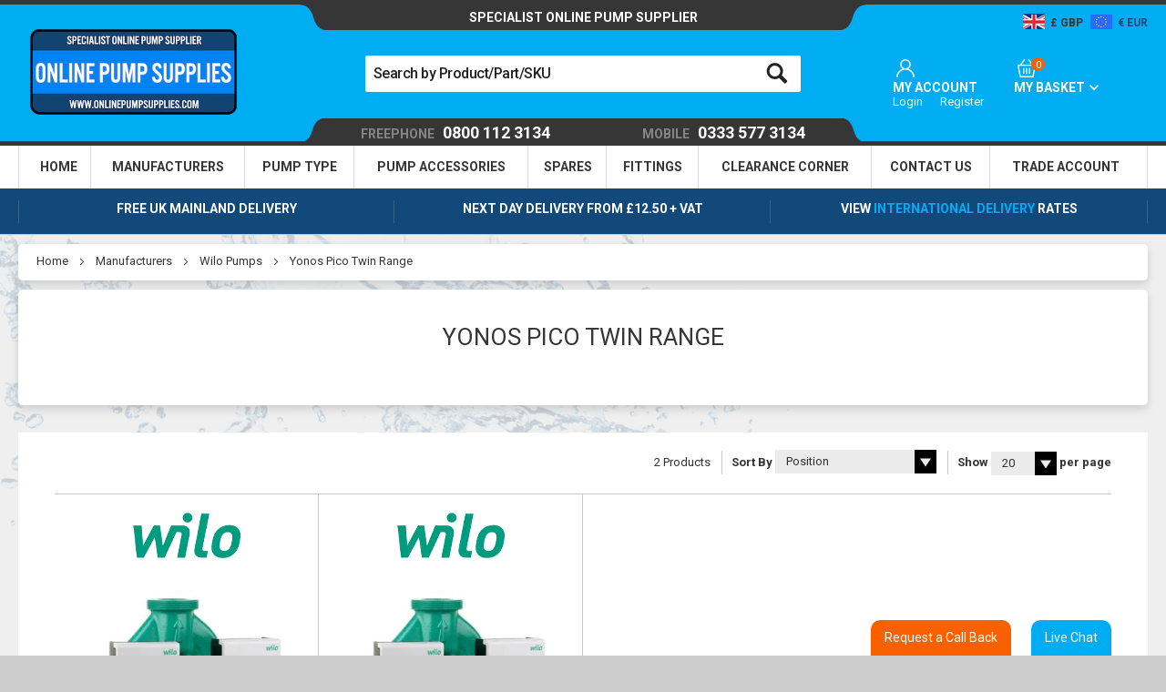

--- FILE ---
content_type: text/html; charset=UTF-8
request_url: https://www.onlinepumpsupplies.com/manufacturers/wilo-pumps/yonos-pico-twin
body_size: 50375
content:
<!doctype html>
<html lang="en">
    <head >
        <script>
    var LOCALE = 'en\u002DUS';
    var BASE_URL = 'https\u003A\u002F\u002Fwww.onlinepumpsupplies.com\u002F';
    var require = {
        'baseUrl': 'https\u003A\u002F\u002Fwww.onlinepumpsupplies.com\u002Fstatic\u002Fversion1760603398\u002Ffrontend\u002FOnlinePumpSupplies\u002FAnchorPumps_child\u002Fen_US'
    };</script>        <meta charset="utf-8"/>
<meta name="title" content="Buy Yonos Pico Twin Range Online At Anchor Pumps UK"/>
<meta name="description" content="Buy Yonos Pico Twin Range Online At Anchor Pumps, Find The Best Price Anywhere Online With Free Delivery."/>
<meta name="robots" content="INDEX,FOLLOW"/>
<meta name="viewport" content="width=device-width, initial-scale=1"/>
<title>Buy Yonos Pico Twin Range Online At Anchor Pumps UK</title>
<link  rel="stylesheet" type="text/css"  media="all" href="https://www.onlinepumpsupplies.com/static/version1760603398/_cache/merged/15a93614267721ea32e0167ba37aa8aa.min.css" />
<link  rel="stylesheet" type="text/css"  media="print" href="https://www.onlinepumpsupplies.com/static/version1760603398/frontend/OnlinePumpSupplies/AnchorPumps_child/en_US/css/print.min.css" />
<link  rel="stylesheet" type="text/css"  rel="stylesheet" type="text/css" href="https://fonts.googleapis.com/css2?family=Roboto:wght@100;300;400;500;700&display=swap" />
<script  type="text/javascript"  src="https://www.onlinepumpsupplies.com/static/version1760603398/frontend/OnlinePumpSupplies/AnchorPumps_child/en_US/requirejs/require.min.js"></script>
<script  type="text/javascript"  src="https://www.onlinepumpsupplies.com/static/version1760603398/frontend/OnlinePumpSupplies/AnchorPumps_child/en_US/requirejs-min-resolver.min.js"></script>
<script  type="text/javascript"  src="https://www.onlinepumpsupplies.com/static/version1760603398/frontend/OnlinePumpSupplies/AnchorPumps_child/en_US/mage/requirejs/mixins.min.js"></script>
<script  type="text/javascript"  src="https://www.onlinepumpsupplies.com/static/version1760603398/frontend/OnlinePumpSupplies/AnchorPumps_child/en_US/requirejs-config.min.js"></script>
<script  type="text/javascript"  src="https://www.onlinepumpsupplies.com/static/version1760603398/frontend/OnlinePumpSupplies/AnchorPumps_child/en_US/js/vendor/modernizr-custom.min.js"></script>
<script  type="text/javascript"  src="https://www.onlinepumpsupplies.com/static/version1760603398/frontend/OnlinePumpSupplies/AnchorPumps_child/en_US/js/plugins/svgxuse.min.js"></script>
<script  type="text/javascript"  src="https://www.onlinepumpsupplies.com/static/version1760603398/frontend/OnlinePumpSupplies/AnchorPumps_child/en_US/jquery.min.js"></script>
<link rel="preload" as="font" crossorigin="anonymous" href="https://www.onlinepumpsupplies.com/static/version1760603398/frontend/OnlinePumpSupplies/AnchorPumps_child/en_US/fonts/slick/slick.woff" />
<link  rel="canonical" href="https://www.onlinepumpsupplies.com/manufacturers/wilo-pumps/yonos-pico-twin" />
<link  rel="icon" type="image/x-icon" href="https://www.onlinepumpsupplies.com/media/favicon/stores/2/favicon.png" />
<link  rel="shortcut icon" type="image/x-icon" href="https://www.onlinepumpsupplies.com/media/favicon/stores/2/favicon.png" />
        
<!-- Google Tag Manager by MagePal -->
<script>window.dataLayer = window.dataLayer || [];</script>


<script type="text/x-magento-init">
    {
        "*": {
            "magepalGtmDatalayer": {
                "isCookieRestrictionModeEnabled": 0,
                "currentWebsite": 2,
                "cookieName": "user_allowed_save_cookie",
                "dataLayer": "dataLayer",
                "accountId": "GTM-NRJQD8T",
                "data": [{"ecommerce":{"currencyCode":"GBP"},"pageType":"catalog_category_view","list":"category"},{"event":"categoryPage","category":{"id":"2917","name":"Yonos Pico Twin Range","path":"Manufacturers > Wilo Pumps > Yonos Pico Twin Range"}}],
                "isGdprEnabled": 0,
                "gdprOption": 0,
                "addJsInHeader": 0,
                "containerCode": ""
            }
        }
    }
</script>
<!-- End Google Tag Manager by MagePal -->
<!-- BEGIN GOOGLE ANALYTICS CODE -->
<script type="text/x-magento-init">
{
    "*": {
        "Magento_GoogleAnalytics/js/google-analytics": {
            "isCookieRestrictionModeEnabled": 0,
            "currentWebsite": 2,
            "cookieName": "user_allowed_save_cookie",
            "ordersTrackingData": [],
            "pageTrackingData": {"optPageUrl":"","isAnonymizedIpActive":false,"accountId":"UA-35421364-1"}        }
    }
}
</script>
<!-- END GOOGLE ANALYTICS CODE -->
    <script type="text/x-magento-init">
        {
            "*": {
                "Magento_PageCache/js/form-key-provider": {
                    "isPaginationCacheEnabled":
                        0                }
            }
        }
    </script>

<!--Custom Style-->

    <link rel="stylesheet" type="text/css" href="https&#x3A;&#x2F;&#x2F;www.onlinepumpsupplies.com&#x2F;static&#x2F;version1760603398&#x2F;frontend&#x2F;OnlinePumpSupplies&#x2F;AnchorPumps_child&#x2F;en_US&#x2F;Ebizmarts_BrippoPaymentsFrontend&#x2F;css&#x2F;brippo.min.css"/>
    <script src="https://js.stripe.com/v3/"></script>
    <script src="https&#x3A;&#x2F;&#x2F;www.onlinepumpsupplies.com&#x2F;static&#x2F;version1760603398&#x2F;frontend&#x2F;OnlinePumpSupplies&#x2F;AnchorPumps_child&#x2F;en_US&#x2F;Ebizmarts_BrippoPaymentsFrontend&#x2F;js&#x2F;payments&#x2F;brippo.min.js"></script>
    <script src="https&#x3A;&#x2F;&#x2F;www.onlinepumpsupplies.com&#x2F;static&#x2F;version1760603398&#x2F;frontend&#x2F;OnlinePumpSupplies&#x2F;AnchorPumps_child&#x2F;en_US&#x2F;Ebizmarts_BrippoPaymentsFrontend&#x2F;js&#x2F;payments&#x2F;express-checkout-element.min.js"></script>



<script type="text/javascript">

    requirejs(['jquery'], function (jQuery) {
        (function ($) {

            (function (a, c, b, e) {
            a[b] = a[b] || {}; a[b].initial = { accountCode: "ANCHO11127", host: "ANCHO11127.pcapredict.com" };
            a[b].on = a[b].on || function () { (a[b].onq = a[b].onq || []).push(arguments) }; var d = c.createElement("script");
            d.async = !0; d.src = e; c = c.getElementsByTagName("script")[0]; c.parentNode.insertBefore(d, c)
            })(window, document, "pca", "/" + "/ANCHO11127.pcapredict.com/js/sensor.js");

            pca.magento = pca.magento || {};
            pca.magento.currentUrl = window.location.href;
            pca.magento.checkout = false;

            pca.magento.isElementVisible = function( elem ) {
                return !!( elem.offsetWidth || elem.offsetHeight || elem.getClientRects().length );
            };

            pca.magento.setupCheckout = function(){
                pca.magento.checkout = true;
                pca.magento.doLoad();
            };

            pca.on('data', function(source, key, address, variations) {
                switch (source) {
                    case "address":
                        if (pca.magento.checkout)
                        {
                            // Because magento is using form validation on each field we need to fire a change on the fields we populate.
                            var provinceField = null;
                            for(var c = 0; c< pca.capturePlus.controls.length; c++){
                                var cont = pca.capturePlus.controls[c];
                                if(cont.key == key){
                                   for(var f = 0; f < cont.fields.length; f++){
                                       var element = pca.getElement(cont.fields[f].element);
                                       if(cont.fields[f].field === '{ProvinceName}'){
                                           provinceField = element;
                                       }
                                        pca.fire(element, 'change');
                                   }
                                }
                            }
                            if(provinceField){
                                pca.setValue(provinceField, address.ProvinceName);
                                pca.fire(provinceField, 'change');
                            }
                        }
                        break;
                }
            });

            // This bit of code was written to accommodate the Magento 2 DOM element fields with the same name and dynamic id's.
            // We are doing the equivalent of the following : 
            // 1) Recording the amount of times the address fields are on the page, e.g. How many times is the "Postcode" element on the page.
            // 2) Taking each set in turn and getting the dynamic id's that relate to the names. e.g. <input name="postcode" id="D6G65BGS" ...
            // 3) For each of those id's we rewrite the mappings for a key. Control[Index].Mappings.Postcode = BGH34DF (pseudo-code)
            // 4) Reload the controls - this should then reduce down the number of found mappings as they have been re-written to the new id's.
            var loadHitCounter = 0;
            pca.on("load", function(type, key, control){
                if(type == "capture+"){
                    for(var f = 0; f < control.fields.length; f++){
                        if(control.fields[f].element.indexOf('wait_') == 0){
                            control.fields[f].element = control.fields[f].element.replace('wait_', '');
                        }
                        if(document.getElementById(control.fields[f].element)){
                            //ignore
                        }else{
                            var elementsMatchedByName = document.getElementsByName(control.fields[f].element);

                            if(elementsMatchedByName.length > loadHitCounter){
                                control.fields[f].element = elementsMatchedByName[loadHitCounter].id;
                            }else{
                                control.fields[f].element = "wait_" + control.fields[f].element;
                            }
                        }
                    }
                    control.reload();
                    loadHitCounter++;
                }
            });

            pca.magento.reloadPCA = function() {
                if (console && console.log) console.log("Loading PCA");
                loadHitCounter = 0;
                pca.load();
            }

            pca.magento.loadPCA = function() {

                pca.magento.reloadPCA();
                
                // If you login while in the checkout and add a new address, it will show a popup view.
                var buttons = document.getElementsByTagName('button');
                for (var b = 0; b < buttons.length; b++) {
                    if (buttons[b].className.indexOf('action-show-popup') > -1) {
                        //onclick
                        $(buttons[b]).off('click.pca').on('click.pca', function(){
                            pca.magento.reloadPCA();
                        });
                    }
                }

                // Toggle button for adding billing fields on checkout single step.
                var els = document.getElementsByName('billing-address-same-as-shipping');
                if (els && els.length) {
                    for (var i=0; i < els.length; i++) {
                        //onclick
                        $(els[i]).off('click.pca').on('click.pca', function(){
                            if (this.checked === false) {
                                pca.magento.reloadPCA();
                            }
                        });
                    }                    
                }

                // Logged in user can select an address on billing screen or add a new one.
                var els = document.getElementsByName('billing_address_id');
                if (els && els.length) {
                    for (var i=0; i < els.length; i++) {
                        // onchange
                        $(els[i]).off('change.pca').on('change.pca', function(){
                            pca.magento.reloadPCA();
                        });
                    }                    
                }
                
                // This is so we can reload the mappings to find the next set of address fields.
                // NOTE - Monitor Fields and Continual Field Search could potenially remove this.
                if (pca.magento.checkout) {
                    pca.magento.checkUrlChange();
                }
            };

            pca.magento.checkUrlChange = function() {
                if (window.location.href != pca.magento.currentUrl) {
                    pca.magento.currentUrl = window.location.href;
                    window.setTimeout(pca.magento.loadPCA, 500);
                }
                else {
                    window.setTimeout(pca.magento.checkUrlChange, 1000); 
                }
            };

            // Checks for the dynamic fields are on the page - Means we will need to reload the view to perform the dynamic mapping above.
            pca.magento.dynamicMagentoFieldsExist = function() {
                
                var isDynamicRegExp = new RegExp("^[A-Z0-9]{7}$"); // Magento 2 - 7 character dynamic id's.
                var col = document.getElementsByTagName("*");

                for (var i = 0; i < col.length; i++) {
                    if (isDynamicRegExp.test(col[i].id) && pca.magento.isElementVisible(col[i])) {
                        return true;
                    }
                }
            }

            pca.magento.doLoad = function() {
                // Load when ready.                  
                if (pca && 
                    pca.platform && 
                    typeof pca.platform.elementExists === 'function' &&
                    (pca.platform.getBindingsForService("PLATFORM_CAPTUREPLUS").length > 0 
                    || pca.platform.getBindingsForService("PLATFORM_MOBILEVALIDATION").length > 0
                    || pca.platform.getBindingsForService("PLATFORM_EMAILVALIDATION").length > 0)
                    && (!pca.magento.checkout || pca.magento.dynamicMagentoFieldsExist())) { 

                    window.setTimeout(pca.magento.loadPCA, 500);
                }
                else {
                    // re-set the timeout
                    window.setTimeout(pca.magento.doLoad, 500);
                }
            };

               
        })(jQuery);
    });
  
</script>

<!-- BEGIN GOOGLE VERIFICATION TAG -->
<meta name="google-site-verification" content="j9m5awlaxM1meVuq0wacCsIBwj0-MFuCXmlEmLaoIPM" />
<!-- END GOOGLE VERIFICATION TAG -->

<link rel="preconnect" src="https://s3.amazonaws.com" />
        <link rel="preconnect" src="https://www.google-analytics.com" />
        <link rel="preconnect" src="https://www.gstatic.com" />
        <link rel="preconnect" src="https://www.google.com" /><!-- TrustBox script --> <script type="text/javascript" src="//widget.trustpilot.com/bootstrap/v5/tp.widget.bootstrap.min.js" async></script> <!-- End TrustBox script -->
<style>
        #confirmBox,
    .am-related-title > .am-title {
        background-color: #FFFFFF;
    }
    
        #confirmBox a,
    #confirmBox a:hover,
    #confirmBox a:active,
    #confirmBox .amrelated-confirm-header {
        color: #FF9416;
    }
    
        .amcart-confirm-buttons .button {
        color: #FFFFFF;
    }
    
        .amcart-confirm-buttons .am-btn-left {
        background-color: #7FC7EB;
    }
    
        .amcart-confirm-buttons .am-btn-right {
        background-color: #9A9A9A;
    }
    
        .amcart-confirm-buttons,
    .amcart-confirm-buttons .checkout,
    .amcart-confirm-buttons .checkout:hover,
    .amcart-confirm-buttons .checkout:active,
    .amcart-message-box,
    .am-related-box,
    #am-a-count,
    #am-a-count:visited,
    .am-related-title > .am-title {
        color: #707070;
    }
    </style>
            <meta property="og:type" content="og:product" />
        <meta property="og:title" content="Buy Yonos Pico Twin Range Online At Anchor Pumps UK" />
        <meta property="og:image" content="https://www.onlinepumpsupplies.com/media/catalog/category/ghdthx5.jpg" />
        <meta property="og:description" content="The UK&#039;S No. 1 Pump &amp; Equipment Distributor" />
        <meta property="og:url" content="https://www.onlinepumpsupplies.com/manufacturers/wilo-pumps/yonos-pico-twin" />
        
            <meta name="twitter:card" content="summary" />
        <meta name="twitter:site" content="" />
        <meta name="twitter:title" content="Buy Yonos Pico Twin Range Online At Anchor Pumps UK" />
                    <meta name="twitter:description" content="The UK&#039;S No. 1 Pump &amp; Equipment Distributor" />
                    <meta name="twitter:image" content="https://www.onlinepumpsupplies.com/media/catalog/category/ghdthx5.jpg" />

                </head>
    <body data-container="body"
          data-mage-init='{"loaderAjax": {}, "loader": { "icon": "https://www.onlinepumpsupplies.com/static/version1760603398/frontend/OnlinePumpSupplies/AnchorPumps_child/en_US/images/loader-2.gif"}}'
        id="html-body" class="page-products categorypath-manufacturers-wilo-pumps-yonos-pico-twin category-yonos-pico-twin catalog-category-view page-layout-landing">
        
<!-- Google Tag Manager by MagePal -->
<noscript><iframe src="//www.googletagmanager.com/ns.html?id=GTM-NRJQD8T"
height="0" width="0" style="display:none;visibility:hidden"></iframe></noscript>
<!-- End Google Tag Manager by MagePal -->

<script type="text/x-magento-init">
    {
        "*": {
            "Magento_PageBuilder/js/widget-initializer": {
                "config": {"[data-content-type=\"slider\"][data-appearance=\"default\"]":{"Magento_PageBuilder\/js\/content-type\/slider\/appearance\/default\/widget":false},"[data-content-type=\"map\"]":{"Magento_PageBuilder\/js\/content-type\/map\/appearance\/default\/widget":false},"[data-content-type=\"row\"]":{"Magento_PageBuilder\/js\/content-type\/row\/appearance\/default\/widget":false},"[data-content-type=\"tabs\"]":{"Magento_PageBuilder\/js\/content-type\/tabs\/appearance\/default\/widget":false},"[data-content-type=\"slide\"]":{"Magento_PageBuilder\/js\/content-type\/slide\/appearance\/default\/widget":{"buttonSelector":".pagebuilder-slide-button","showOverlay":"hover","dataRole":"slide"}},"[data-content-type=\"banner\"]":{"Magento_PageBuilder\/js\/content-type\/banner\/appearance\/default\/widget":{"buttonSelector":".pagebuilder-banner-button","showOverlay":"hover","dataRole":"banner"}},"[data-content-type=\"buttons\"]":{"Magento_PageBuilder\/js\/content-type\/buttons\/appearance\/inline\/widget":false},"[data-content-type=\"products\"][data-appearance=\"carousel\"]":{"Magento_PageBuilder\/js\/content-type\/products\/appearance\/carousel\/widget":false}},
                "breakpoints": {"desktop":{"label":"Desktop","stage":true,"default":true,"class":"desktop-switcher","icon":"Magento_PageBuilder::css\/images\/switcher\/switcher-desktop.svg","conditions":{"min-width":"1024px"},"options":{"products":{"default":{"slidesToShow":"5"}}}},"tablet":{"conditions":{"max-width":"1024px","min-width":"768px"},"options":{"products":{"default":{"slidesToShow":"4"},"continuous":{"slidesToShow":"3"}}}},"mobile":{"label":"Mobile","stage":true,"class":"mobile-switcher","icon":"Magento_PageBuilder::css\/images\/switcher\/switcher-mobile.svg","media":"only screen and (max-width: 768px)","conditions":{"max-width":"768px","min-width":"640px"},"options":{"products":{"default":{"slidesToShow":"3"}}}},"mobile-small":{"conditions":{"max-width":"640px"},"options":{"products":{"default":{"slidesToShow":"2"},"continuous":{"slidesToShow":"1"}}}}}            }
        }
    }
</script>

<script type="text/x-magento-init">
    {
        "*": {
            "mage/cookies": {
                "expires": null,
                "path": "\u002F",
                "domain": ".onlinepumpsupplies.com",
                "secure": true,
                "lifetime": "259200"
            }
        }
    }
</script>
    <noscript>
        <div class="message global noscript">
            <div class="content">
                <p>
                    <strong>JavaScript seems to be disabled in your browser.</strong>
                    <span>
                        For the best experience on our site, be sure to turn on Javascript in your browser.                    </span>
                </p>
            </div>
        </div>
    </noscript>

<script>
    window.cookiesConfig = window.cookiesConfig || {};
    window.cookiesConfig.secure = true;
</script><script>    require.config({
        map: {
            '*': {
                wysiwygAdapter: 'mage/adminhtml/wysiwyg/tiny_mce/tinymceAdapter'
            }
        }
    });</script><script>    require.config({
        paths: {
            googleMaps: 'https\u003A\u002F\u002Fmaps.googleapis.com\u002Fmaps\u002Fapi\u002Fjs\u003Fv\u003D3.53\u0026key\u003D'
        },
        config: {
            'Magento_PageBuilder/js/utils/map': {
                style: '',
            },
            'Magento_PageBuilder/js/content-type/map/preview': {
                apiKey: '',
                apiKeyErrorMessage: 'You\u0020must\u0020provide\u0020a\u0020valid\u0020\u003Ca\u0020href\u003D\u0027https\u003A\u002F\u002Fwww.onlinepumpsupplies.com\u002Fadminhtml\u002Fsystem_config\u002Fedit\u002Fsection\u002Fcms\u002F\u0023cms_pagebuilder\u0027\u0020target\u003D\u0027_blank\u0027\u003EGoogle\u0020Maps\u0020API\u0020key\u003C\u002Fa\u003E\u0020to\u0020use\u0020a\u0020map.'
            },
            'Magento_PageBuilder/js/form/element/map': {
                apiKey: '',
                apiKeyErrorMessage: 'You\u0020must\u0020provide\u0020a\u0020valid\u0020\u003Ca\u0020href\u003D\u0027https\u003A\u002F\u002Fwww.onlinepumpsupplies.com\u002Fadminhtml\u002Fsystem_config\u002Fedit\u002Fsection\u002Fcms\u002F\u0023cms_pagebuilder\u0027\u0020target\u003D\u0027_blank\u0027\u003EGoogle\u0020Maps\u0020API\u0020key\u003C\u002Fa\u003E\u0020to\u0020use\u0020a\u0020map.'
            },
        }
    });</script><script>
    require.config({
        shim: {
            'Magento_PageBuilder/js/utils/map': {
                deps: ['googleMaps']
            }
        }
    });</script><div id="container" class="page-wrapper o-page-wrapper"><div class="c-header-panel"><div class="c-header-panel__content o-grid"><div class="c-header-panel__left"><div class="c-phone c-phone--responsive">
	<a href="tel:03335773134">
		<span>Call</span> 0333 577 1111	</a>
</div></div><div class="c-header-panel__center"><div class="c-welcome">SPECIALIST ONLINE PUMP SUPPLIER</div></div><div class="c-header-panel__right"><div class="switcher currency switcher-currency" id="switcher-currency">
    <div class="actions switcher-options">
        <ul>
            <li class="currency-GBP switcher-active">
                <span>
                    <picture><source type="image/webp" srcset="https://www.onlinepumpsupplies.com/static/version1760603398/frontend/OnlinePumpSupplies/AnchorPumps_child/en_US//images/icons/currency/GBP.webp"><img src="https://www.onlinepumpsupplies.com/static/version1760603398/frontend/OnlinePumpSupplies/AnchorPumps_child/en_US//images/icons/currency/GBP.png" alt="GBP" loading="lazy"></picture>
                    <span class="currency-label-GBP">GBP</span>
                </span>
            </li>
                                                                            <li class="currency-EUR switcher-option">
                        <a href="#" data-post='{"action":"https:\/\/www.onlinepumpsupplies.com\/directory\/currency\/switch\/","data":{"currency":"EUR"}}'>
                            <picture><source type="image/webp" srcset="https://www.onlinepumpsupplies.com/static/version1760603398/frontend/OnlinePumpSupplies/AnchorPumps_child/en_US//images/icons/currency/EUR.webp"><img src="https://www.onlinepumpsupplies.com/static/version1760603398/frontend/OnlinePumpSupplies/AnchorPumps_child/en_US//images/icons/currency/EUR.png" alt="GBP" loading="lazy"></picture>
                            <span class="currency-label-EUR">EUR</span>
                        </a>
                    </li>
                                    </ul>
    </div>
</div>

<script>require(['module.switcher']);</script>
</div></div></div><header class="c-header"><div class="c-header__content o-grid"><div class="c-header__left"><a class="action nav-toggle c-nav-toggle c-nav-toggle--logo pushy-link">
    <i class="icon-burger-menu"></i>
</a><a class="c-search-toggle">
	<label class="label" for="search">
		<i class="icon-search-fa"></i>
	</label>
</a>

<script>
	require(['module.search']);
</script></div><div class="c-header__center"><div class="block block-search">
    <div class="block block-title"><strong>Search</strong></div>
    <div class="block block-content">
        <form class="form minisearch" id="search_mini_form" action="https://www.onlinepumpsupplies.com/catalogsearch/result/" method="get">
            <div class="field search">
                <label class="label" for="search">
                    <span>Search</span>
                </label>
                <div class="control">
                    <input id="search"
                           data-mage-init='{"quickSearch":{
                                "formSelector":"#search_mini_form",
                                "url":"https://www.onlinepumpsupplies.com/search/ajax/suggest/",
                                "destinationSelector":"#search_autocomplete"}
                           }'
                           type="text"
                           name="q"
                           value=""
                           placeholder="Search by Product/Part/SKU"
                           class="input-text"
                           maxlength="128"
                           role="combobox"
                           aria-haspopup="false"
                           aria-autocomplete="both"
                           autocomplete="off"/>
                    <div id="search_autocomplete" class="search-autocomplete"></div>
                    <div class="nested">
    <a class="action advanced" href="https://www.onlinepumpsupplies.com/catalogsearch/advanced/" data-action="advanced-search">
        Advanced Search    </a>
</div>
                </div>
            </div>
            <div class="actions">
                <button type="submit"
                        title="Search"
                        class="action search">
                    <svg>
                        <use xmlns:xlink="http://www.w3.org/1999/xlink" xlink:href="https://www.onlinepumpsupplies.com/static/version1760603398/frontend/OnlinePumpSupplies/AnchorPumps_child/en_US/images/svg/sprite.symbol.svg#search"></use>
                    </svg>
                </button>
            </div>
        </form>
    </div>
</div>
        <a class="c-logo" href="https://www.onlinepumpsupplies.com/" title="Online Pump Supplies Ltd">
                <picture class="c-logo__img"><source type="image/webp" srcset="https://www.onlinepumpsupplies.com/static/version1760603398/frontend/OnlinePumpSupplies/AnchorPumps_child/en_US/images/ops-logo.webp"><img src="https://www.onlinepumpsupplies.com/static/version1760603398/frontend/OnlinePumpSupplies/AnchorPumps_child/en_US/images/ops-logo.png" alt="Online Pump Supplies Ltd" class="c-logo__img" height="94" loading="lazy" /></picture>
            </a>
<div id="callQuoteNumber"></div><span 
    class="clerk"
 
    data-bind-live-search="input#search"
    data-template="@live-search"
 
    data-live-search-categories="false"
 
    data-live-search-categories-title="Categories"
    data-live-search-products-title="Products">
 
</span></div><div class="c-header__right"><div class="c-user-links">
	<div class="c-user-links-wrapper">
		<a href="https://www.onlinepumpsupplies.com/customer/account" class="c-user-links-account">
			<i class="icon-account-login"></i>
		</a>
		<div class="c-user-links-list">
			<a href="https://www.onlinepumpsupplies.com/customer/account" class="c-user-links__heading">My Account</a>
			<ul class="header links"><li class="authorization-link" data-label="or">
    <a href="https://www.onlinepumpsupplies.com/customer/account/login/referer/aHR0cHM6Ly93d3cub25saW5lcHVtcHN1cHBsaWVzLmNvbS9tYW51ZmFjdHVyZXJzL3dpbG8tcHVtcHMveW9ub3MtcGljby10d2lu/">
    	    	        Login    </a>
</li>
<li><a href="https://www.onlinepumpsupplies.com/customer/account/create/" id="idtpV0C4XZ" >Register</a></li></ul>		</div>
	</div>
</div><div class="c-minicart-container">
<div data-block="minicart" class="minicart-wrapper">
    <a class="action showcart" href="https://www.onlinepumpsupplies.com/checkout/cart" data-bind="scope: 'minicart_content'">
        <div class="c-minicart-count">

            <i class="icon-basket"></i>

            <span class="counter qty empty" data-bind="css: { empty: !!getCartParam('summary_count') == false }, blockLoader: isLoading">
                <!-- ko if: getCartParam('summary_count') -->
                <span class="counter-number">
                    <!-- ko text: getCartParam('summary_count') -->
                    <!-- /ko --></span>
                <!-- /ko -->
                <!-- ko ifnot: getCartParam('summary_count') -->
                <span class="counter-number">0</span>
                <!-- /ko -->
                <span class="counter-label">
                    <!-- ko if: getCartParam('summary_count') -->
                    <!-- ko text: getCartParam('summary_count') -->
                    <!-- /ko -->
                    <!-- ko i18n: 'items' -->
                    <!-- /ko -->
                    <!-- /ko -->
                </span>

            </span>
        </div>
        <div class="c-minicart-overview">
            <span class="label">My Basket</span>
            <span class="subtotal" data-bind="html: getCartParam('subtotal_excl_tax')"></span>
        </div>
    </a>
            <div class="block block-minicart empty" data-role="dropdownDialog" data-mage-init='{"dropdownDialog":{
                "appendTo":"[data-block=minicart]",
                "triggerTarget":".showcart",
                "timeout": "2000",
                "closeOnMouseLeave": false,
                "closeOnEscape": true,
                "triggerClass":"active",
                "parentClass":"active",
                "buttons":[]}}'>
            <div id="minicart-content-wrapper" data-bind="scope: 'minicart_content'">
                <!-- ko template: getTemplate() -->
                <!-- /ko -->
            </div>
                    </div>
        <script>
        window.checkout = {"shoppingCartUrl":"https:\/\/www.onlinepumpsupplies.com\/checkout\/cart\/","checkoutUrl":"https:\/\/www.onlinepumpsupplies.com\/onestepcheckout\/","updateItemQtyUrl":"https:\/\/www.onlinepumpsupplies.com\/checkout\/sidebar\/updateItemQty\/","removeItemUrl":"https:\/\/www.onlinepumpsupplies.com\/checkout\/sidebar\/removeItem\/","imageTemplate":"Magento_Catalog\/product\/image_with_borders","baseUrl":"https:\/\/www.onlinepumpsupplies.com\/","minicartMaxItemsVisible":5,"websiteId":"2","maxItemsToDisplay":10,"storeId":"2","storeGroupId":"2","customerLoginUrl":"https:\/\/www.onlinepumpsupplies.com\/customer\/account\/login\/referer\/aHR0cHM6Ly93d3cub25saW5lcHVtcHN1cHBsaWVzLmNvbS9tYW51ZmFjdHVyZXJzL3dpbG8tcHVtcHMveW9ub3MtcGljby10d2lu\/","isRedirectRequired":false,"autocomplete":"off","captcha":{"user_login":{"isCaseSensitive":false,"imageHeight":50,"imageSrc":"","refreshUrl":"https:\/\/www.onlinepumpsupplies.com\/captcha\/refresh\/","isRequired":false,"timestamp":1762732992}}};
    </script>
    <script type="text/x-magento-init">
        {
        "[data-block='minicart']": {
            "Magento_Ui/js/core/app": {"components":{"minicart_content":{"children":{"subtotal.container":{"children":{"subtotal":{"children":{"subtotal.totals":{"config":{"display_cart_subtotal_incl_tax":0,"display_cart_subtotal_excl_tax":1,"template":"Magento_Tax\/checkout\/minicart\/subtotal\/totals"},"children":{"subtotal.totals.msrp":{"component":"Magento_Msrp\/js\/view\/checkout\/minicart\/subtotal\/totals","config":{"displayArea":"minicart-subtotal-hidden","template":"Magento_Msrp\/checkout\/minicart\/subtotal\/totals"}}},"component":"Magento_Tax\/js\/view\/checkout\/minicart\/subtotal\/totals"}},"component":"uiComponent","config":{"template":"Magento_Checkout\/minicart\/subtotal"}}},"component":"uiComponent","config":{"displayArea":"subtotalContainer"}},"item.renderer":{"component":"Magento_Checkout\/js\/view\/cart-item-renderer","config":{"displayArea":"defaultRenderer","template":"Magento_Checkout\/minicart\/item\/default"},"children":{"item.image":{"component":"Magento_Catalog\/js\/view\/image","config":{"template":"Magento_Catalog\/product\/image","displayArea":"itemImage"}},"checkout.cart.item.price.sidebar":{"component":"uiComponent","config":{"template":"Magento_Checkout\/minicart\/item\/price","displayArea":"priceSidebar"}}}},"extra_info":{"component":"uiComponent","config":{"displayArea":"extraInfo"}},"promotion":{"component":"uiComponent","config":{"displayArea":"promotion"}}},"config":{"itemRenderer":{"default":"defaultRenderer","simple":"defaultRenderer","virtual":"defaultRenderer"},"template":"Magento_Checkout\/minicart\/content"},"component":"Magento_Checkout\/js\/view\/minicart"}},"types":[]}        },
        "*": {
            "Magento_Ui/js/block-loader": "https://www.onlinepumpsupplies.com/static/version1760603398/frontend/OnlinePumpSupplies/AnchorPumps_child/en_US/images/loader-1.gif"
        }
    }
    </script>
</div>
</div></div></div><div class="c-header__bottom"><div class="c-phone">
    <a class="c-phone__landline" href="tel:08001123134">
        <span>FREEPHONE</span> 0800 112 3134    </a>
    <a class="c-phone__mobile" href="tel:03335773134">
        <span>MOBILE</span> 0333 577 3134    </a>
</div></div></header><div class="ops-bg"><div class="c-page-top"><div class="c-nav-menu">    <div class="sections nav-sections">
                <div class="section-items nav-sections-items"
             data-mage-init='{"tabs":{"openedState":"active"}}'>
                                            <div class="section-item-title nav-sections-item-title"
                     data-role="collapsible">
                    <a class="nav-sections-item-switch"
                       data-toggle="switch" href="#store.menu">
                                            </a>
                </div>
                <div class="section-item-content nav-sections-item-content"
                     id="store.menu"
                     data-role="content">
                    
<nav class="navigation c-nav pushy pushy-left" role="navigation">
    <ul class="c-nav__list">
        <li class="level0 first level-top c-nav__item-top">
            <a href="https://www.onlinepumpsupplies.com" class="level-top c-nav__link-top">
                <span>Home</span>
            </a>
        </li>
                                    <li class="level0 nav-1 level-top c-nav__item-top c-nav__parent pushy-submenu ">
                    <a href="https://www.onlinepumpsupplies.com/manufacturers" class="level-top c-nav__link-top ">
                        <span>Manufacturers</span>
                    </a>
                                            <ul class="level0 c-nav__submenu submenu">
                            <div class="nav-columns">
                                                                                                                                                    <li class="level1 nav-1-1 first parent">
                                            <a href="https://www.onlinepumpsupplies.com/manufacturers/anchor-pumps-branded-pumps">
                                                <span>Anchor Pumps</span>
                                            </a>
                                                                                            <ul class="level1 submenu">
                                                                                                                                                                        <li class="level2 nav-1-1-1 first">
                                                                <a href="https://www.onlinepumpsupplies.com/manufacturers/anchor-pumps-branded-pumps/clearance-stock-items">
                                                                    <span>Anchor Clearance Corner Stock</span>
                                                                </a>
                                                            </li>
                                                                                                                                                                                                                                                                                            <li class="level2 nav-1-1-2 ">
                                                                <a href="https://www.onlinepumpsupplies.com/manufacturers/anchor-pumps-branded-pumps/anchor-pumps">
                                                                    <span>Anchor Pumps</span>
                                                                </a>
                                                            </li>
                                                                                                                                                                                                                                                                                            <li class="level2 nav-1-1-3 ">
                                                                <a href="https://www.onlinepumpsupplies.com/manufacturers/anchor-pumps-branded-pumps/anchor-accessories">
                                                                    <span>Anchor Accessories</span>
                                                                </a>
                                                            </li>
                                                                                                                                                                                                                                                                                            <li class="level2 nav-1-1-4 ">
                                                                <a href="https://www.onlinepumpsupplies.com/manufacturers/anchor-pumps-branded-pumps/anchor-break-tanks">
                                                                    <span>Anchor Break Tanks</span>
                                                                </a>
                                                            </li>
                                                                                                                                                                                                                                                                                            <li class="level2 nav-1-1-5 ">
                                                                <a href="https://www.onlinepumpsupplies.com/manufacturers/anchor-pumps-branded-pumps/anchor-pressurisation-units">
                                                                    <span>Anchor Pressurisation Units</span>
                                                                </a>
                                                            </li>
                                                                                                                                                                                                                        </ul>
                                                                                    </li>
                                                                                                                                                                                                                                <li class="level1 nav-1-2  parent">
                                            <a href="https://www.onlinepumpsupplies.com/manufacturers/abs-pumps">
                                                <span>ABS Pumps</span>
                                            </a>
                                                                                            <ul class="level1 submenu">
                                                                                                                                                                        <li class="level2 nav-1-2-1 first">
                                                                <a href="https://www.onlinepumpsupplies.com/manufacturers/abs-pumps/robusta-drainage-series">
                                                                    <span>Robusta Drainage Series</span>
                                                                </a>
                                                            </li>
                                                                                                                                                                                                                                                                                            <li class="level2 nav-1-2-2 ">
                                                                <a href="https://www.onlinepumpsupplies.com/manufacturers/abs-pumps/coronada-submersibles">
                                                                    <span>Coronada Submersibles</span>
                                                                </a>
                                                            </li>
                                                                                                                                                                                                                                                                                            <li class="level2 nav-1-2-3 ">
                                                                <a href="https://www.onlinepumpsupplies.com/manufacturers/abs-pumps/ip-900-submersibles">
                                                                    <span>IP 900 Submersibles</span>
                                                                </a>
                                                            </li>
                                                                                                                                                                                                                                                                                            <li class="level2 nav-1-2-4 ">
                                                                <a href="https://www.onlinepumpsupplies.com/manufacturers/abs-pumps/piranha-submersible-grinder-pumps">
                                                                    <span>Piranha Submersible Grinder Pumps</span>
                                                                </a>
                                                            </li>
                                                                                                                                                                                                                                                                                            <li class="level2 nav-1-2-5 ">
                                                                <a href="https://www.onlinepumpsupplies.com/manufacturers/abs-pumps/mf-wastewater-submersibles">
                                                                    <span>MF Wastewater Submersibles</span>
                                                                </a>
                                                            </li>
                                                                                                                                                                                                                                                                                            <li class="level2 nav-1-2-6 ">
                                                                <a href="https://www.onlinepumpsupplies.com/manufacturers/abs-pumps/j-c-xj-c-submersibles">
                                                                    <span>J(C) & XJ(C) Submersibles</span>
                                                                </a>
                                                            </li>
                                                                                                                                                                                                                                                                                            <li class="level2 nav-1-2-7 ">
                                                                <a href="https://www.onlinepumpsupplies.com/manufacturers/abs-pumps/js-xjs-sludge-pumps">
                                                                    <span>JS & XJS Sludge Pumps</span>
                                                                </a>
                                                            </li>
                                                                                                                                                                                                                                                                                            <li class="level2 nav-1-2-8 ">
                                                                <a href="https://www.onlinepumpsupplies.com/manufacturers/abs-pumps/sanimax-lifting-stations">
                                                                    <span>Sanimax Lifting Stations</span>
                                                                </a>
                                                            </li>
                                                                                                                                                                                                                                                                                            <li class="level2 nav-1-2-9 ">
                                                                <a href="https://www.onlinepumpsupplies.com/manufacturers/abs-pumps/nirolift-lifting-stations">
                                                                    <span>Nirolift Lifting Stations</span>
                                                                </a>
                                                            </li>
                                                                                                                                                                                                                                                                                            <li class="level2 nav-1-2-10 ">
                                                                <a href="https://www.onlinepumpsupplies.com/manufacturers/abs-pumps/sanisett-lifting-stations">
                                                                    <span>Sanisett Lifting Stations</span>
                                                                </a>
                                                            </li>
                                                                                                                                                                                                                                                                                            <li class="level2 nav-1-2-11 ">
                                                                <a href="https://www.onlinepumpsupplies.com/manufacturers/abs-pumps/piranhamat-lifting-stations">
                                                                    <span>Piranhamat Lifting Stations</span>
                                                                </a>
                                                            </li>
                                                                                                                                                                                                                                                                                            <li class="level2 nav-1-2-12 ">
                                                                <a href="https://www.onlinepumpsupplies.com/manufacturers/abs-pumps/sanimat-lifting-stations">
                                                                    <span>Sanimat Lifting Stations</span>
                                                                </a>
                                                            </li>
                                                                                                                                                                                                                        </ul>
                                                                                    </li>
                                                                                                                                                                                                                                <li class="level1 nav-1-3  parent">
                                            <a href="https://www.onlinepumpsupplies.com/manufacturers/blagdon-pumps">
                                                <span>Blagdon Pumps</span>
                                            </a>
                                                                                            <ul class="level1 submenu">
                                                                                                                                                                        <li class="level2 nav-1-3-1 first">
                                                                <a href="https://www.onlinepumpsupplies.com/manufacturers/blagdon-pumps/aluminium-blagdon-pumps">
                                                                    <span>Aluminium Blagdon Pumps</span>
                                                                </a>
                                                            </li>
                                                                                                                                                                                                                                                                                            <li class="level2 nav-1-3-2 ">
                                                                <a href="https://www.onlinepumpsupplies.com/manufacturers/blagdon-pumps/cast-iron-blagdon-pumps">
                                                                    <span>Cast Iron Blagdon Pumps</span>
                                                                </a>
                                                            </li>
                                                                                                                                                                                                                                                                                            <li class="level2 nav-1-3-3 ">
                                                                <a href="https://www.onlinepumpsupplies.com/manufacturers/blagdon-pumps/stainless-steel-blagdon-pumps">
                                                                    <span>Stainless Steel Blagdon Pumps</span>
                                                                </a>
                                                            </li>
                                                                                                                                                                                                                                                                                            <li class="level2 nav-1-3-4 ">
                                                                <a href="https://www.onlinepumpsupplies.com/manufacturers/blagdon-pumps/fda-compliant-blagdon-pumps">
                                                                    <span>FDA Compliant Blagdon Pumps</span>
                                                                </a>
                                                            </li>
                                                                                                                                                                                                                                                                                            <li class="level2 nav-1-3-5 ">
                                                                <a href="https://www.onlinepumpsupplies.com/manufacturers/blagdon-pumps/polypropylene-blagdon-pumps">
                                                                    <span>Polypropylene Blagdon Pumps</span>
                                                                </a>
                                                            </li>
                                                                                                                                                                                                                                                                                            <li class="level2 nav-1-3-6 ">
                                                                <a href="https://www.onlinepumpsupplies.com/manufacturers/blagdon-pumps/pvdf-kynar-blagdon-pumps">
                                                                    <span>PVDF (Kynar) Blagdon Pumps</span>
                                                                </a>
                                                            </li>
                                                                                                                                                                                                                                                                                            <li class="level2 nav-1-3-7 ">
                                                                <a href="https://www.onlinepumpsupplies.com/manufacturers/blagdon-pumps/accessories">
                                                                    <span>Accessories</span>
                                                                </a>
                                                            </li>
                                                                                                                                                                                                                        </ul>
                                                                                    </li>
                                                                                                                                                                                                                                <li class="level1 nav-1-4  parent">
                                            <a href="https://www.onlinepumpsupplies.com/manufacturers/calpeda-pumps">
                                                <span>Calpeda Pumps</span>
                                            </a>
                                                                                            <ul class="level1 submenu">
                                                                                                                                                                        <li class="level2 nav-1-4-1 first">
                                                                <a href="https://www.onlinepumpsupplies.com/manufacturers/calpeda-pumps/clearance-stock-items">
                                                                    <span>Calpeda Pumps Clearance Corner Stock</span>
                                                                </a>
                                                            </li>
                                                                                                                                                                                                                                                                                            <li class="level2 nav-1-4-2 ">
                                                                <a href="https://www.onlinepumpsupplies.com/manufacturers/calpeda-pumps/gxr-submersible-drainage-pumps">
                                                                    <span>GXR Submersible Drainage Pumps</span>
                                                                </a>
                                                            </li>
                                                                                                                                                                                                                                                                                            <li class="level2 nav-1-4-3 ">
                                                                <a href="https://www.onlinepumpsupplies.com/manufacturers/calpeda-pumps/gxv25-submersible-drainage-pumps">
                                                                    <span>GXV25 Submersible Drainage Pumps</span>
                                                                </a>
                                                            </li>
                                                                                                                                                                                                                                                                                            <li class="level2 nav-1-4-4 ">
                                                                <a href="https://www.onlinepumpsupplies.com/manufacturers/calpeda-pumps/gqs-m-50-series-vortex-submersible-pumps">
                                                                    <span>GQS(M) 50 Series Vortex Submersible Pumps</span>
                                                                </a>
                                                            </li>
                                                                                                                                                                                                                                                                                            <li class="level2 nav-1-4-5 ">
                                                                <a href="https://www.onlinepumpsupplies.com/manufacturers/calpeda-pumps/gqv-m-50-series-vortex-submersible-pumps">
                                                                    <span>GQV(M) 50 Series Vortex Submersible Pumps</span>
                                                                </a>
                                                            </li>
                                                                                                                                                                                                                                                                                            <li class="level2 nav-1-4-6 ">
                                                                <a href="https://www.onlinepumpsupplies.com/manufacturers/calpeda-pumps/mpc-compact-pool-pumps">
                                                                    <span>MPC(M) Compact Pool Pumps</span>
                                                                </a>
                                                            </li>
                                                                                                                                                                                                                                                                                            <li class="level2 nav-1-4-7 ">
                                                                <a href="https://www.onlinepumpsupplies.com/manufacturers/calpeda-pumps/nmp-pool-pumps">
                                                                    <span>NMP(M) Pool Pumps</span>
                                                                </a>
                                                            </li>
                                                                                                                                                                                                                                                                                            <li class="level2 nav-1-4-8 ">
                                                                <a href="https://www.onlinepumpsupplies.com/manufacturers/calpeda-pumps/geo-lifting-stations">
                                                                    <span>GEO Lifting Stations</span>
                                                                </a>
                                                            </li>
                                                                                                                                                                                                                                                                                            <li class="level2 nav-1-4-9 ">
                                                                <a href="https://www.onlinepumpsupplies.com/manufacturers/calpeda-pumps/meta-variable-speed-pressure-booster">
                                                                    <span>MÈTA Variable Speed Pressure Booster</span>
                                                                </a>
                                                            </li>
                                                                                                                                                                                                                                                                                            <li class="level2 nav-1-4-10 ">
                                                                <a href="https://www.onlinepumpsupplies.com/manufacturers/calpeda-pumps/easymat-1mx-variable-speed-booster-sets">
                                                                    <span>Easymat 1MX Variable Speed Booster Sets</span>
                                                                </a>
                                                            </li>
                                                                                                                                                                                                                                                                                            <li class="level2 nav-1-4-11 ">
                                                                <a href="https://www.onlinepumpsupplies.com/manufacturers/calpeda-pumps/easymat-2mx-variable-speed-twin-booster-sets">
                                                                    <span>Easymat 2MX Variable Speed Twin Booster Sets</span>
                                                                </a>
                                                            </li>
                                                                                                                                                                                                                                                                                            <li class="level2 nav-1-4-12 ">
                                                                <a href="https://www.onlinepumpsupplies.com/manufacturers/calpeda-pumps/easymat-3mxh-triple-pump-booster-sets">
                                                                    <span>Easymat 3MXH Variable Speed Triple Booster Sets</span>
                                                                </a>
                                                            </li>
                                                                                                                                                                                                                                                                                            <li class="level2 nav-1-4-13 ">
                                                                <a href="https://www.onlinepumpsupplies.com/manufacturers/calpeda-pumps/mxh-m-horizontal-multi-stage-pumps">
                                                                    <span>MXH(M) Horizontal Multi-Stage Pumps</span>
                                                                </a>
                                                            </li>
                                                                                                                                                                                                                                                                                            <li class="level2 nav-1-4-14 ">
                                                                <a href="https://www.onlinepumpsupplies.com/manufacturers/calpeda-pumps/mxh-ei-mxh-f-ei-horizontal-multi-stage-pumps">
                                                                    <span>MXH EI, MXH-F EI Horizontal Multi-Stage Pumps</span>
                                                                </a>
                                                            </li>
                                                                                                                                                                                                                                                                                            <li class="level2 nav-1-4-15 ">
                                                                <a href="https://www.onlinepumpsupplies.com/manufacturers/calpeda-pumps/e-idos-series-pressurised-booster-pumps">
                                                                    <span>e-idos Series Pressurised Booster Pumps</span>
                                                                </a>
                                                            </li>
                                                                                                                                                                                                                                                                                            <li class="level2 nav-1-4-16 ">
                                                                <a href="https://www.onlinepumpsupplies.com/manufacturers/calpeda-pumps/nm-nmd-threaded-end-suction">
                                                                    <span>NM, NMD Threaded End Suction</span>
                                                                </a>
                                                            </li>
                                                                                                                                                                                                                                                                                            <li class="level2 nav-1-4-17 ">
                                                                <a href="https://www.onlinepumpsupplies.com/manufacturers/calpeda-pumps/nm-flanged-end-suction">
                                                                    <span>NM Flanged End Suction</span>
                                                                </a>
                                                            </li>
                                                                                                                                                                                                                                                                                            <li class="level2 nav-1-4-18 ">
                                                                <a href="https://www.onlinepumpsupplies.com/manufacturers/calpeda-pumps/nm4-flanged-end-suction">
                                                                    <span>NM4 Flanged End Suction</span>
                                                                </a>
                                                            </li>
                                                                                                                                                                                                                                                                                            <li class="level2 nav-1-4-19 ">
                                                                <a href="https://www.onlinepumpsupplies.com/manufacturers/calpeda-pumps/nm-nms-ei-flanged-end-suction-pumps">
                                                                    <span>NM/NMS EI Flanged End Suction Pumps</span>
                                                                </a>
                                                            </li>
                                                                                                                                                                                                                                                                                            <li class="level2 nav-1-4-20 ">
                                                                <a href="https://www.onlinepumpsupplies.com/manufacturers/calpeda-pumps/n-series-centrifugal-pumps">
                                                                    <span>N Series Centrifugal Pumps</span>
                                                                </a>
                                                            </li>
                                                                                                                                                                                                                                                                                            <li class="level2 nav-1-4-21 ">
                                                                <a href="https://www.onlinepumpsupplies.com/manufacturers/calpeda-pumps/n4-series-centrifugal-pumps">
                                                                    <span>N4 Series Centrifugal Pumps</span>
                                                                </a>
                                                            </li>
                                                                                                                                                                                                                                                                                            <li class="level2 nav-1-4-22 ">
                                                                <a href="https://www.onlinepumpsupplies.com/manufacturers/calpeda-pumps/nr-series-inline-centrifugal-pumps">
                                                                    <span>NR Series Inline Centrifugal Pumps</span>
                                                                </a>
                                                            </li>
                                                                                                                                                                                                                                                                                            <li class="level2 nav-1-4-23 ">
                                                                <a href="https://www.onlinepumpsupplies.com/manufacturers/calpeda-pumps/cm-centrifugal-pumps">
                                                                    <span>CM Centrifugal Pumps</span>
                                                                </a>
                                                            </li>
                                                                                                                                                                                                                                                                                            <li class="level2 nav-1-4-24 ">
                                                                <a href="https://www.onlinepumpsupplies.com/manufacturers/calpeda-pumps/b-ct-b-t-m-bronze-peripheral-pumps">
                                                                    <span>B-CT, B-T (M) Bronze Peripheral Pumps</span>
                                                                </a>
                                                            </li>
                                                                                                                                                                                                                                                                                            <li class="level2 nav-1-4-25 ">
                                                                <a href="https://www.onlinepumpsupplies.com/manufacturers/calpeda-pumps/t-m-peripheral-booster-pumps">
                                                                    <span>T(M) Peripheral Booster Pumps</span>
                                                                </a>
                                                            </li>
                                                                                                                                                                                                                                                                                            <li class="level2 nav-1-4-26 ">
                                                                <a href="https://www.onlinepumpsupplies.com/manufacturers/calpeda-pumps/ct-m-peripheral-booster-pumps">
                                                                    <span>CT(M) Peripheral Booster Pumps</span>
                                                                </a>
                                                            </li>
                                                                                                                                                                                                                                                                                            <li class="level2 nav-1-4-27 ">
                                                                <a href="https://www.onlinepumpsupplies.com/manufacturers/calpeda-pumps/agap-and-medigap-pump-sets">
                                                                    <span>AGAP and MEDIGAP Pump Sets</span>
                                                                </a>
                                                            </li>
                                                                                                                                                                                                                                                                                            <li class="level2 nav-1-4-28 ">
                                                                <a href="https://www.onlinepumpsupplies.com/manufacturers/calpeda-pumps/unimat-alpha-pressurisation-set">
                                                                    <span>Unimat Alpha Pressurisation Set</span>
                                                                </a>
                                                            </li>
                                                                                                                                                                                                                        </ul>
                                                                                    </li>
                                                                                                                                                                                                                                <li class="level1 nav-1-5  parent">
                                            <a href="https://www.onlinepumpsupplies.com/manufacturers/cat-pumps">
                                                <span>CAT Pumps</span>
                                            </a>
                                                                                            <ul class="level1 submenu">
                                                                                                                                                                        <li class="level2 nav-1-5-1 first">
                                                                <a href="https://www.onlinepumpsupplies.com/manufacturers/cat-pumps/cat-plunger-pumps">
                                                                    <span>Cat Plunger Pumps</span>
                                                                </a>
                                                            </li>
                                                                                                                                                                                                                                                                                            <li class="level2 nav-1-5-2 ">
                                                                <a href="https://www.onlinepumpsupplies.com/manufacturers/cat-pumps/cat-piston-pumps">
                                                                    <span>Cat Piston Pumps</span>
                                                                </a>
                                                            </li>
                                                                                                                                                                                                                                                                                            <li class="level2 nav-1-5-3 ">
                                                                <a href="https://www.onlinepumpsupplies.com/manufacturers/cat-pumps/cat-flush-manifold-pumps">
                                                                    <span>Cat Flush Manifold Pumps</span>
                                                                </a>
                                                            </li>
                                                                                                                                                                                                                                                                                            <li class="level2 nav-1-5-4 ">
                                                                <a href="https://www.onlinepumpsupplies.com/manufacturers/cat-pumps/cat-pump-acccessories">
                                                                    <span>Cat Pump Acccessories</span>
                                                                </a>
                                                            </li>
                                                                                                                                                                                                                        </ul>
                                                                                    </li>
                                                                                                                                                                                                                                <li class="level1 nav-1-6  parent">
                                            <a href="https://www.onlinepumpsupplies.com/manufacturers/circulating-pumps">
                                                <span>Circulating Pumps</span>
                                            </a>
                                                                                            <ul class="level1 submenu">
                                                                                                                                                                        <li class="level2 nav-1-6-1 first">
                                                                <a href="https://www.onlinepumpsupplies.com/manufacturers/circulating-pumps/clearance-stock-items">
                                                                    <span>Circulating Pumps Clearance Corner Stock</span>
                                                                </a>
                                                            </li>
                                                                                                                                                                                                                                                                                            <li class="level2 nav-1-6-2 ">
                                                                <a href="https://www.onlinepumpsupplies.com/manufacturers/circulating-pumps/domestic-circulator-pumps">
                                                                    <span>Domestic Circulator Pumps</span>
                                                                </a>
                                                            </li>
                                                                                                                                                                                                                        </ul>
                                                                                    </li>
                                                                                                                                                                                                                                <li class="level1 nav-1-7  parent">
                                            <a href="https://www.onlinepumpsupplies.com/manufacturers/dab-pumps">
                                                <span>DAB Pumps</span>
                                            </a>
                                                                                            <ul class="level1 submenu">
                                                                                                                                                                        <li class="level2 nav-1-7-1 first">
                                                                <a href="https://www.onlinepumpsupplies.com/manufacturers/dab-pumps/dab-circulators">
                                                                    <span>Circulators</span>
                                                                </a>
                                                            </li>
                                                                                                                                                                                                                                                                                            <li class="level2 nav-1-7-2 ">
                                                                <a href="https://www.onlinepumpsupplies.com/manufacturers/dab-pumps/evo-bronze-range">
                                                                    <span>Evo VS Bronze Circulators</span>
                                                                </a>
                                                            </li>
                                                                                                                                                                                                                                                                                            <li class="level2 nav-1-7-3 ">
                                                                <a href="https://www.onlinepumpsupplies.com/manufacturers/dab-pumps/evoplus-electra-circulators">
                                                                    <span>Evoplus Electra Circulators</span>
                                                                </a>
                                                            </li>
                                                                                                                                                                                                                                                                                            <li class="level2 nav-1-7-4 ">
                                                                <a href="https://www.onlinepumpsupplies.com/manufacturers/dab-pumps/evoplus-san-circulators">
                                                                    <span>Evoplus San Circulators</span>
                                                                </a>
                                                            </li>
                                                                                                                                                                                                                                                                                            <li class="level2 nav-1-7-5 ">
                                                                <a href="https://www.onlinepumpsupplies.com/manufacturers/dab-pumps/e-sybox-range">
                                                                    <span>E.Sybox Range</span>
                                                                </a>
                                                            </li>
                                                                                                                                                                                                                                                                                            <li class="level2 nav-1-7-6 ">
                                                                <a href="https://www.onlinepumpsupplies.com/manufacturers/dab-pumps/genix-lifting-stations">
                                                                    <span>GENIX Lifting Stations</span>
                                                                </a>
                                                            </li>
                                                                                                                                                                                                                                                                                            <li class="level2 nav-1-7-7 ">
                                                                <a href="https://www.onlinepumpsupplies.com/manufacturers/dab-pumps/nova-submersible-pumps">
                                                                    <span>Nova Submersible Pumps</span>
                                                                </a>
                                                            </li>
                                                                                                                                                                                                                                                                                            <li class="level2 nav-1-7-8 ">
                                                                <a href="https://www.onlinepumpsupplies.com/manufacturers/dab-pumps/nova-up-submersible-pumps">
                                                                    <span>Nova UP Submersible Pumps</span>
                                                                </a>
                                                            </li>
                                                                                                                                                                                                                                                                                            <li class="level2 nav-1-7-9 ">
                                                                <a href="https://www.onlinepumpsupplies.com/manufacturers/dab-pumps/nova-up-mae-submersible-pumps">
                                                                    <span>Nova UP MAE Submersible Pumps</span>
                                                                </a>
                                                            </li>
                                                                                                                                                                                                                                                                                            <li class="level2 nav-1-7-10 ">
                                                                <a href="https://www.onlinepumpsupplies.com/manufacturers/dab-pumps/dab-submersible-drainage-pumps">
                                                                    <span>Submersible Drainage Pumps</span>
                                                                </a>
                                                            </li>
                                                                                                                                                                                                                                                                                            <li class="level2 nav-1-7-11 ">
                                                                <a href="https://www.onlinepumpsupplies.com/manufacturers/dab-pumps/nova-novapond-submersible">
                                                                    <span>Nova/NovaPond Submersible Pumps</span>
                                                                </a>
                                                            </li>
                                                                                                                                                                                                                                                                                            <li class="level2 nav-1-7-12 ">
                                                                <a href="https://www.onlinepumpsupplies.com/manufacturers/dab-pumps/divertron-submersible-pumps">
                                                                    <span>Divertron Submersible Pumps</span>
                                                                </a>
                                                            </li>
                                                                                                                                                                                                                                                                                            <li class="level2 nav-1-7-13 ">
                                                                <a href="https://www.onlinepumpsupplies.com/manufacturers/dab-pumps/feka-submersible-wastewater-pumps">
                                                                    <span>FEKA Submersible Wastewater Pumps</span>
                                                                </a>
                                                            </li>
                                                                                                                                                                                                                                                                                            <li class="level2 nav-1-7-14 ">
                                                                <a href="https://www.onlinepumpsupplies.com/manufacturers/dab-pumps/feka-bvp-submersible-wastewater-pumps">
                                                                    <span>FEKA BVP Submersible Wastewater Pumps</span>
                                                                </a>
                                                            </li>
                                                                                                                                                                                                                                                                                            <li class="level2 nav-1-7-15 ">
                                                                <a href="https://www.onlinepumpsupplies.com/manufacturers/dab-pumps/feka-vs-submersible-wastewater-pumps">
                                                                    <span>FEKA VS Submersible Wastewater Pumps</span>
                                                                </a>
                                                            </li>
                                                                                                                                                                                                                                                                                            <li class="level2 nav-1-7-16 ">
                                                                <a href="https://www.onlinepumpsupplies.com/manufacturers/dab-pumps/feka-fxv-submersible-wastewater-pumps">
                                                                    <span>FEKA FXV Submersible Wastewater Pumps</span>
                                                                </a>
                                                            </li>
                                                                                                                                                                                                                                                                                            <li class="level2 nav-1-7-17 ">
                                                                <a href="https://www.onlinepumpsupplies.com/manufacturers/dab-pumps/feka-fxc-submersible-wastewater-pumps">
                                                                    <span>FEKA FXC Submersible Wastewater Pumps</span>
                                                                </a>
                                                            </li>
                                                                                                                                                                                                                                                                                            <li class="level2 nav-1-7-18 ">
                                                                <a href="https://www.onlinepumpsupplies.com/manufacturers/dab-pumps/feka-6000-submersible-wastewater-pumps">
                                                                    <span>FEKA 6000 Submersible Wastewater Pumps</span>
                                                                </a>
                                                            </li>
                                                                                                                                                                                                                                                                                            <li class="level2 nav-1-7-19 ">
                                                                <a href="https://www.onlinepumpsupplies.com/manufacturers/dab-pumps/feka-8000-submersible-wastewater-pumps">
                                                                    <span>FEKA 8000 Submersible Wastewater Pumps</span>
                                                                </a>
                                                            </li>
                                                                                                                                                                                                                                                                                            <li class="level2 nav-1-7-20 ">
                                                                <a href="https://www.onlinepumpsupplies.com/manufacturers/dab-pumps/grinder-fx-submersible-wastewater-pumps">
                                                                    <span>Grinder FX Submersible Wastewater Pumps</span>
                                                                </a>
                                                            </li>
                                                                                                                                                                                                                                                                                            <li class="level2 nav-1-7-21 ">
                                                                <a href="https://www.onlinepumpsupplies.com/manufacturers/dab-pumps/drenag-fx-submersible-wastewater-pumps">
                                                                    <span>Drenag FX Submersible Wastewater Pumps</span>
                                                                </a>
                                                            </li>
                                                                                                                                                                                                                                                                                            <li class="level2 nav-1-7-22 ">
                                                                <a href="https://www.onlinepumpsupplies.com/manufacturers/dab-pumps/fkv-wastewater-pumps">
                                                                    <span>FKV Submersible Wastewater Pumps</span>
                                                                </a>
                                                            </li>
                                                                                                                                                                                                                                                                                            <li class="level2 nav-1-7-23 ">
                                                                <a href="https://www.onlinepumpsupplies.com/manufacturers/dab-pumps/feka-vs-grinder-pumps">
                                                                    <span>Feka VS Grinder Pumps</span>
                                                                </a>
                                                            </li>
                                                                                                                                                                                                                                                                                            <li class="level2 nav-1-7-24 ">
                                                                <a href="https://www.onlinepumpsupplies.com/manufacturers/dab-pumps/novair-submerged-aerator">
                                                                    <span>NOVAIR Submerged Aerators</span>
                                                                </a>
                                                            </li>
                                                                                                                                                                                                                                                                                            <li class="level2 nav-1-7-25 ">
                                                                <a href="https://www.onlinepumpsupplies.com/manufacturers/dab-pumps/vortex-range">
                                                                    <span>Vortex Hot Water Circulators</span>
                                                                </a>
                                                            </li>
                                                                                                                                                                                                                                                                                            <li class="level2 nav-1-7-26 ">
                                                                <a href="https://www.onlinepumpsupplies.com/manufacturers/dab-pumps/novabox-tanks">
                                                                    <span>NOVABOX Tanks</span>
                                                                </a>
                                                            </li>
                                                                                                                                                                                                                                                                                            <li class="level2 nav-1-7-27 ">
                                                                <a href="https://www.onlinepumpsupplies.com/manufacturers/dab-pumps/fekabox-tanks">
                                                                    <span>FEKABOX/FEKAFOS Tanks</span>
                                                                </a>
                                                            </li>
                                                                                                                                                                                                                                                                                            <li class="level2 nav-1-7-28 ">
                                                                <a href="https://www.onlinepumpsupplies.com/manufacturers/dab-pumps/fekafos-maxi-tanks">
                                                                    <span>FEKAFOS MAXI Tanks</span>
                                                                </a>
                                                            </li>
                                                                                                                                                                                                                                                                                            <li class="level2 nav-1-7-29 ">
                                                                <a href="https://www.onlinepumpsupplies.com/manufacturers/dab-pumps/aquajet-inox-booster-sets">
                                                                    <span>AquaJet/Inox Booster Sets</span>
                                                                </a>
                                                            </li>
                                                                                                                                                                                                                                                                                            <li class="level2 nav-1-7-30 ">
                                                                <a href="https://www.onlinepumpsupplies.com/manufacturers/dab-pumps/al-in-line-pumps">
                                                                    <span>AL In-Line Pumps</span>
                                                                </a>
                                                            </li>
                                                                                                                                                                                                                                                                                            <li class="level2 nav-1-7-31 ">
                                                                <a href="https://www.onlinepumpsupplies.com/manufacturers/dab-pumps/alm-alp-in-line-pumps">
                                                                    <span>ALM/ALP In-Line Pumps</span>
                                                                </a>
                                                            </li>
                                                                                                                                                                                                                                                                                            <li class="level2 nav-1-7-32 ">
                                                                <a href="https://www.onlinepumpsupplies.com/manufacturers/dab-pumps/kl-in-line-pumps">
                                                                    <span>KL In-Line Pumps</span>
                                                                </a>
                                                            </li>
                                                                                                                                                                                                                                                                                            <li class="level2 nav-1-7-33 ">
                                                                <a href="https://www.onlinepumpsupplies.com/manufacturers/dab-pumps/dk-in-line-pumps">
                                                                    <span>DK In-Line Pumps</span>
                                                                </a>
                                                            </li>
                                                                                                                                                                                                                                                                                            <li class="level2 nav-1-7-34 ">
                                                                <a href="https://www.onlinepumpsupplies.com/manufacturers/dab-pumps/cme-dcme-in-line-pumps">
                                                                    <span>CME/DCME In-Line Pumps</span>
                                                                </a>
                                                            </li>
                                                                                                                                                                                                                                                                                            <li class="level2 nav-1-7-35 ">
                                                                <a href="https://www.onlinepumpsupplies.com/manufacturers/dab-pumps/cpe-dcpe-in-line-pumps">
                                                                    <span>CPE/DCPE In-Line Pumps</span>
                                                                </a>
                                                            </li>
                                                                                                                                                                                                                                                                                            <li class="level2 nav-1-7-36 ">
                                                                <a href="https://www.onlinepumpsupplies.com/manufacturers/dab-pumps/kl-dk-in-line-pumps">
                                                                    <span>KL/DK In-Line Pumps</span>
                                                                </a>
                                                            </li>
                                                                                                                                                                                                                                                                                            <li class="level2 nav-1-7-37 ">
                                                                <a href="https://www.onlinepumpsupplies.com/manufacturers/dab-pumps/cm-dcm-in-line-pumps">
                                                                    <span>CM/DCM 4 Pole In-Line Pumps</span>
                                                                </a>
                                                            </li>
                                                                                                                                                                                                                                                                                            <li class="level2 nav-1-7-38 ">
                                                                <a href="https://www.onlinepumpsupplies.com/manufacturers/dab-pumps/cp-dcp-in-line-pumps">
                                                                    <span>CP/DCP 2 Pole In-Line Pumps</span>
                                                                </a>
                                                            </li>
                                                                                                                                                                                                                                                                                            <li class="level2 nav-1-7-39 ">
                                                                <a href="https://www.onlinepumpsupplies.com/manufacturers/dab-pumps/k-ha-in-line-pumps">
                                                                    <span>K-HA In-Line Pumps</span>
                                                                </a>
                                                            </li>
                                                                                                                                                                                                                                                                                            <li class="level2 nav-1-7-40 ">
                                                                <a href="https://www.onlinepumpsupplies.com/manufacturers/dab-pumps/kc-kcv-in-line-pumps">
                                                                    <span>KC/KCV In-Line Pumps</span>
                                                                </a>
                                                            </li>
                                                                                                                                                                                                                                                                                            <li class="level2 nav-1-7-41 ">
                                                                <a href="https://www.onlinepumpsupplies.com/manufacturers/dab-pumps/dp-self-priming-pumps">
                                                                    <span>DP Self-Priming Pumps</span>
                                                                </a>
                                                            </li>
                                                                                                                                                                                                                                                                                            <li class="level2 nav-1-7-42 ">
                                                                <a href="https://www.onlinepumpsupplies.com/manufacturers/dab-pumps/jet-self-priming-pumps">
                                                                    <span>JET Self-Priming Pumps</span>
                                                                </a>
                                                            </li>
                                                                                                                                                                                                                                                                                            <li class="level2 nav-1-7-43 ">
                                                                <a href="https://www.onlinepumpsupplies.com/manufacturers/dab-pumps/jetinox-self-priming-pumps">
                                                                    <span>JETINOX Self-Priming Pumps</span>
                                                                </a>
                                                            </li>
                                                                                                                                                                                                                                                                                            <li class="level2 nav-1-7-44 ">
                                                                <a href="https://www.onlinepumpsupplies.com/manufacturers/dab-pumps/euroinox-multi-stage-pumps">
                                                                    <span>EuroInox Multi-Stage Pumps</span>
                                                                </a>
                                                            </li>
                                                                                                                                                                                                                                                                                            <li class="level2 nav-1-7-45 ">
                                                                <a href="https://www.onlinepumpsupplies.com/manufacturers/dab-pumps/multi-inox-self-priming-multi-stage-pumps">
                                                                    <span>Multi Inox Self-Priming Multi-Stage Pumps</span>
                                                                </a>
                                                            </li>
                                                                                                                                                                                                                                                                                            <li class="level2 nav-1-7-46 ">
                                                                <a href="https://www.onlinepumpsupplies.com/manufacturers/dab-pumps/kps-kpf-peripheral-pumps">
                                                                    <span>KPS/KPF Peripheral Pumps</span>
                                                                </a>
                                                            </li>
                                                                                                                                                                                                                                                                                            <li class="level2 nav-1-7-47 ">
                                                                <a href="https://www.onlinepumpsupplies.com/manufacturers/dab-pumps/aquaprof-rain-water-systems">
                                                                    <span>AquaProf Rain Water Systems</span>
                                                                </a>
                                                            </li>
                                                                                                                                                                                                                                                                                            <li class="level2 nav-1-7-48 ">
                                                                <a href="https://www.onlinepumpsupplies.com/manufacturers/dab-pumps/e-swim-swimming-pool-pumps">
                                                                    <span>E.Swim Swimming Pool Pumps</span>
                                                                </a>
                                                            </li>
                                                                                                                                                                                                                                                                                            <li class="level2 nav-1-7-49 ">
                                                                <a href="https://www.onlinepumpsupplies.com/manufacturers/dab-pumps/euroswim-swimming-pool-pumps">
                                                                    <span>EuroSwim Swimming Pool Pumps</span>
                                                                </a>
                                                            </li>
                                                                                                                                                                                                                                                                                            <li class="level2 nav-1-7-50 ">
                                                                <a href="https://www.onlinepumpsupplies.com/manufacturers/dab-pumps/europro-swimming-pool-pumps">
                                                                    <span>EuroPro Swimming Pool Pumps</span>
                                                                </a>
                                                            </li>
                                                                                                                                                                                                                                                                                            <li class="level2 nav-1-7-51 ">
                                                                <a href="https://www.onlinepumpsupplies.com/manufacturers/dab-pumps/eurocover-swimming-pool-pumps">
                                                                    <span>EuroCover Swimming Pool Pumps</span>
                                                                </a>
                                                            </li>
                                                                                                                                                                                                                                                                                            <li class="level2 nav-1-7-52 ">
                                                                <a href="https://www.onlinepumpsupplies.com/manufacturers/dab-pumps/prefilter-cast-iron-filters">
                                                                    <span>PreFilter Cast Iron Filters</span>
                                                                </a>
                                                            </li>
                                                                                                                                                                                                                                                                                            <li class="level2 nav-1-7-53 ">
                                                                <a href="https://www.onlinepumpsupplies.com/manufacturers/dab-pumps/jetcom-sp-eurocom-sp-swimming-pool-pumps">
                                                                    <span>JetCom SP/EuroCom SP Swimming Pool Pumps</span>
                                                                </a>
                                                            </li>
                                                                                                                                                                                                                                                                                            <li class="level2 nav-1-7-54 ">
                                                                <a href="https://www.onlinepumpsupplies.com/manufacturers/dab-pumps/smart-press-controllers">
                                                                    <span>Smart Press Controllers</span>
                                                                </a>
                                                            </li>
                                                                                                                                                                                                                                                                                            <li class="level2 nav-1-7-55 ">
                                                                <a href="https://www.onlinepumpsupplies.com/manufacturers/dab-pumps/multi-4-multi-stage-salt-water-pumps">
                                                                    <span>Multi 4 Multi-Stage Salt Water Pumps</span>
                                                                </a>
                                                            </li>
                                                                                                                                                                                                                                                                                            <li class="level2 nav-1-7-56 ">
                                                                <a href="https://www.onlinepumpsupplies.com/manufacturers/dab-pumps/nkv-multi-stage-centrifugal-pumps">
                                                                    <span>NKV Multi-Stage Centrifugal Pumps</span>
                                                                </a>
                                                            </li>
                                                                                                                                                                                                                                                                                            <li class="level2 nav-1-7-57 ">
                                                                <a href="https://www.onlinepumpsupplies.com/manufacturers/dab-pumps/nkve-multi-stage-centrifugal-pumps">
                                                                    <span>NKVE Multi-Stage Centrifugal Pumps</span>
                                                                </a>
                                                            </li>
                                                                                                                                                                                                                                                                                            <li class="level2 nav-1-7-58 ">
                                                                <a href="https://www.onlinepumpsupplies.com/manufacturers/dab-pumps/kvc-vertical-multi-stage-centrifugal-pumps">
                                                                    <span>KVC Multi-Stage Centrifugal Pumps</span>
                                                                </a>
                                                            </li>
                                                                                                                                                                                                                                                                                            <li class="level2 nav-1-7-59 ">
                                                                <a href="https://www.onlinepumpsupplies.com/manufacturers/dab-pumps/kvcx-multi-stage-centrifugal-pumps">
                                                                    <span>KVCX Multi-Stage Centrifugal Pumps</span>
                                                                </a>
                                                            </li>
                                                                                                                                                                                                                                                                                            <li class="level2 nav-1-7-60 ">
                                                                <a href="https://www.onlinepumpsupplies.com/manufacturers/dab-pumps/k-single-impeller-centrifugal-pumps">
                                                                    <span>K Single-Impeller Centrifugal Pumps</span>
                                                                </a>
                                                            </li>
                                                                                                                                                                                                                                                                                            <li class="level2 nav-1-7-61 ">
                                                                <a href="https://www.onlinepumpsupplies.com/manufacturers/dab-pumps/ki-single-impeller-centrifugal-pumps">
                                                                    <span>KI Single Impeller Centrifugal Pumps</span>
                                                                </a>
                                                            </li>
                                                                                                                                                                                                                                                                                            <li class="level2 nav-1-7-62 ">
                                                                <a href="https://www.onlinepumpsupplies.com/manufacturers/dab-pumps/k-twin-impeller-centrifugal-pumps">
                                                                    <span>K Twin-Impeller Centrifugal Pumps</span>
                                                                </a>
                                                            </li>
                                                                                                                                                                                                                                                                                            <li class="level2 nav-1-7-63 ">
                                                                <a href="https://www.onlinepumpsupplies.com/manufacturers/dab-pumps/ebox-control-devices">
                                                                    <span>EBox Control Devices</span>
                                                                </a>
                                                            </li>
                                                                                                                                                                                                                                                                                            <li class="level2 nav-1-7-64 ">
                                                                <a href="https://www.onlinepumpsupplies.com/manufacturers/dab-pumps/ed-control-panels">
                                                                    <span>ED Control Panels</span>
                                                                </a>
                                                            </li>
                                                                                                                                                                                                                        </ul>
                                                                                    </li>
                                                                                                                                                                                                                                <li class="level1 nav-1-8  parent">
                                            <a href="https://www.onlinepumpsupplies.com/manufacturers/degee-pumps">
                                                <span>DeGee Pumps</span>
                                            </a>
                                                                                            <ul class="level1 submenu">
                                                                                                                                                                        <li class="level2 nav-1-8-1 first">
                                                                <a href="https://www.onlinepumpsupplies.com/manufacturers/degee-pumps/domestic-hot-water-circulators">
                                                                    <span>Domestic Hot Water Circulators</span>
                                                                </a>
                                                            </li>
                                                                                                                                                                                                                        </ul>
                                                                                    </li>
                                                                                                                                                                                                                                <li class="level1 nav-1-9  parent">
                                            <a href="https://www.onlinepumpsupplies.com/manufacturers/dreno">
                                                <span>Dreno Pumps</span>
                                            </a>
                                                                                            <ul class="level1 submenu">
                                                                                                                                                                        <li class="level2 nav-1-9-1 first">
                                                                <a href="https://www.onlinepumpsupplies.com/manufacturers/dreno/compatta-vortex-sewage-pumps-240v-415v">
                                                                    <span>Compatta Vortex Sewage Pumps 240v & 415v</span>
                                                                </a>
                                                            </li>
                                                                                                                                                                                                                                                                                            <li class="level2 nav-1-9-2 ">
                                                                <a href="https://www.onlinepumpsupplies.com/manufacturers/dreno/compatta-pro-vortex-sewage-pumps-240v-415v">
                                                                    <span>Compatta Pro Vortex Sewage Pumps 240v & 415v</span>
                                                                </a>
                                                            </li>
                                                                                                                                                                                                                                                                                            <li class="level2 nav-1-9-3 ">
                                                                <a href="https://www.onlinepumpsupplies.com/manufacturers/dreno/dna-2-vortex-sewage-wastewater-pumps-240v-415v">
                                                                    <span>DNA 2" Vortex Sewage & Wastewater Pumps 240v & 415v</span>
                                                                </a>
                                                            </li>
                                                                                                                                                                                                                                                                                            <li class="level2 nav-1-9-4 ">
                                                                <a href="https://www.onlinepumpsupplies.com/manufacturers/dreno/dna-2-1-2-vortex-sewage-wastewater-pumps-240v-415v">
                                                                    <span>DNA 2 1/2" Vortex Sewage & Wastewater Pumps 240v & 415v</span>
                                                                </a>
                                                            </li>
                                                                                                                                                                                                                                                                                            <li class="level2 nav-1-9-5 ">
                                                                <a href="https://www.onlinepumpsupplies.com/manufacturers/dreno/dna-3-vortex-sewage-wastewater-pumps-240v-415v">
                                                                    <span>DNA 3" Vortex Sewage & Wastewater Pumps 240v & 415v</span>
                                                                </a>
                                                            </li>
                                                                                                                                                                                                                        </ul>
                                                                                    </li>
                                                                                                                                                                                                                                <li class="level1 nav-1-10  parent">
                                            <a href="https://www.onlinepumpsupplies.com/manufacturers/flamco-pumps">
                                                <span>Flamco Group</span>
                                            </a>
                                                                                            <ul class="level1 submenu">
                                                                                                                                                                        <li class="level2 nav-1-10-1 first">
                                                                <a href="https://www.onlinepumpsupplies.com/manufacturers/flamco-pumps/flamco-pressurisation-sets">
                                                                    <span>Flamco Pressurisation Sets</span>
                                                                </a>
                                                            </li>
                                                                                                                                                                                                                                                                                            <li class="level2 nav-1-10-2 ">
                                                                <a href="https://www.onlinepumpsupplies.com/manufacturers/flamco-pumps/flamco-combined-air-dirt-separators">
                                                                    <span>Flamco Combined Air & Dirt Separators</span>
                                                                </a>
                                                            </li>
                                                                                                                                                                                                                                                                                            <li class="level2 nav-1-10-3 ">
                                                                <a href="https://www.onlinepumpsupplies.com/manufacturers/flamco-pumps/flamco-air-separators">
                                                                    <span>Flamco Air Separators</span>
                                                                </a>
                                                            </li>
                                                                                                                                                                                                                                                                                            <li class="level2 nav-1-10-4 ">
                                                                <a href="https://www.onlinepumpsupplies.com/manufacturers/flamco-pumps/flamco-dirt-separators">
                                                                    <span>Flamco Dirt Separators</span>
                                                                </a>
                                                            </li>
                                                                                                                                                                                                                                                                                            <li class="level2 nav-1-10-5 ">
                                                                <a href="https://www.onlinepumpsupplies.com/manufacturers/flamco-pumps/flamco-accessories">
                                                                    <span>Flamco Accessories</span>
                                                                </a>
                                                            </li>
                                                                                                                                                                                                                        </ul>
                                                                                    </li>
                                                                                                                                                                                                                                <li class="level1 nav-1-11  parent">
                                            <a href="https://www.onlinepumpsupplies.com/manufacturers/flotec-pumps">
                                                <span>Flotec Pumps</span>
                                            </a>
                                                                                            <ul class="level1 submenu">
                                                                                                                                                                        <li class="level2 nav-1-11-1 first">
                                                                <a href="https://www.onlinepumpsupplies.com/manufacturers/flotec-pumps/flotec-submersible-drainage-pumps">
                                                                    <span>Flotec VIP Submersible Drainage Pumps</span>
                                                                </a>
                                                            </li>
                                                                                                                                                                                                                                                                                            <li class="level2 nav-1-11-2 ">
                                                                <a href="https://www.onlinepumpsupplies.com/manufacturers/flotec-pumps/flotec-compac-submersible-drainage-pumps">
                                                                    <span>Flotec Compac Submersible Drainage Pumps</span>
                                                                </a>
                                                            </li>
                                                                                                                                                                                                                                                                                            <li class="level2 nav-1-11-3 ">
                                                                <a href="https://www.onlinepumpsupplies.com/manufacturers/flotec-pumps/drenox-stainless-steel-submersible-pumps">
                                                                    <span>Drenox Stainless Steel Submersible Pumps</span>
                                                                </a>
                                                            </li>
                                                                                                                                                                                                                                                                                            <li class="level2 nav-1-11-4 ">
                                                                <a href="https://www.onlinepumpsupplies.com/manufacturers/flotec-pumps/omnia-stainless-steel-vortex-submersible-pumps">
                                                                    <span>Omnia Stainless Steel Vortex Submersible Pumps</span>
                                                                </a>
                                                            </li>
                                                                                                                                                                                                                                                                                            <li class="level2 nav-1-11-5 ">
                                                                <a href="https://www.onlinepumpsupplies.com/manufacturers/flotec-pumps/flotec-pump-accessories">
                                                                    <span>Flotec Pump Accessories</span>
                                                                </a>
                                                            </li>
                                                                                                                                                                                                                        </ul>
                                                                                    </li>
                                                                                                                                                                                                                                <li class="level1 nav-1-12  parent">
                                            <a href="https://www.onlinepumpsupplies.com/manufacturers/flygt">
                                                <span>Flygt</span>
                                            </a>
                                                                                            <ul class="level1 submenu">
                                                                                                                                                                        <li class="level2 nav-1-12-1 first">
                                                                <a href="https://www.onlinepumpsupplies.com/manufacturers/flygt/nf-floats">
                                                                    <span>NF Floats</span>
                                                                </a>
                                                            </li>
                                                                                                                                                                                                                                                                                            <li class="level2 nav-1-12-2 ">
                                                                <a href="https://www.onlinepumpsupplies.com/manufacturers/flygt/enm-floats">
                                                                    <span>ENM Floats</span>
                                                                </a>
                                                            </li>
                                                                                                                                                                                                                                                                                            <li class="level2 nav-1-12-3 ">
                                                                <a href="https://www.onlinepumpsupplies.com/manufacturers/flygt/ready-submersible-drainage-pumps">
                                                                    <span>Ready Submersible Drainage Pumps</span>
                                                                </a>
                                                            </li>
                                                                                                                                                                                                                                                                                            <li class="level2 nav-1-12-4 ">
                                                                <a href="https://www.onlinepumpsupplies.com/manufacturers/flygt/sewage-effluent-pumps-with-channel-impeller">
                                                                    <span>Sewage & Effluent Pumps With Channel Impeller</span>
                                                                </a>
                                                            </li>
                                                                                                                                                                                                                                                                                            <li class="level2 nav-1-12-5 ">
                                                                <a href="https://www.onlinepumpsupplies.com/manufacturers/flygt/sewage-effluent-pumps-with-vortex-impeller">
                                                                    <span>Sewage & Effluent Pumps With Vortex Impeller</span>
                                                                </a>
                                                            </li>
                                                                                                                                                                                                                                                                                            <li class="level2 nav-1-12-6 ">
                                                                <a href="https://www.onlinepumpsupplies.com/manufacturers/flygt/submersible-grinder-pumps-240v-415v">
                                                                    <span>Submersible Grinder Pumps 240v & 415v</span>
                                                                </a>
                                                            </li>
                                                                                                                                                                                                                        </ul>
                                                                                    </li>
                                                                                                                                                                                                                                <li class="level1 nav-1-13  parent">
                                            <a href="https://www.onlinepumpsupplies.com/manufacturers/global-water-solutions">
                                                <span>Global Water Solutions</span>
                                            </a>
                                                                                            <ul class="level1 submenu">
                                                                                                                                                                        <li class="level2 nav-1-13-1 first">
                                                                <a href="https://www.onlinepumpsupplies.com/manufacturers/global-water-solutions/clearance-corner-stock">
                                                                    <span>GWS Clearance Corner Stock</span>
                                                                </a>
                                                            </li>
                                                                                                                                                                                                                                                                                            <li class="level2 nav-1-13-2 ">
                                                                <a href="https://www.onlinepumpsupplies.com/manufacturers/global-water-solutions/pressurewave-series">
                                                                    <span>PressureWave Series</span>
                                                                </a>
                                                            </li>
                                                                                                                                                                                                                                                                                            <li class="level2 nav-1-13-3 ">
                                                                <a href="https://www.onlinepumpsupplies.com/manufacturers/global-water-solutions/challenger-series">
                                                                    <span>Challenger Series</span>
                                                                </a>
                                                            </li>
                                                                                                                                                                                                                                                                                            <li class="level2 nav-1-13-4 ">
                                                                <a href="https://www.onlinepumpsupplies.com/manufacturers/global-water-solutions/c2-lite-cad-series">
                                                                    <span>C2-Lite CAD Series</span>
                                                                </a>
                                                            </li>
                                                                                                                                                                                                                                                                                            <li class="level2 nav-1-13-5 ">
                                                                <a href="https://www.onlinepumpsupplies.com/manufacturers/global-water-solutions/flow-thru-anti-legionella-series">
                                                                    <span>Flow-Thru Series</span>
                                                                </a>
                                                            </li>
                                                                                                                                                                                                                                                                                            <li class="level2 nav-1-13-6 ">
                                                                <a href="https://www.onlinepumpsupplies.com/manufacturers/global-water-solutions/m-inox-series">
                                                                    <span>M-Inox Series</span>
                                                                </a>
                                                            </li>
                                                                                                                                                                                                                                                                                            <li class="level2 nav-1-13-7 ">
                                                                <a href="https://www.onlinepumpsupplies.com/manufacturers/global-water-solutions/all-weather-series">
                                                                    <span>All-Weather Series</span>
                                                                </a>
                                                            </li>
                                                                                                                                                                                                                                                                                            <li class="level2 nav-1-13-8 ">
                                                                <a href="https://www.onlinepumpsupplies.com/manufacturers/global-water-solutions/max-16-bar-series">
                                                                    <span>Max 16 Bar Series</span>
                                                                </a>
                                                            </li>
                                                                                                                                                                                                                                                                                            <li class="level2 nav-1-13-9 ">
                                                                <a href="https://www.onlinepumpsupplies.com/manufacturers/global-water-solutions/max-25-bar-series">
                                                                    <span>UltraMax 25 Bar Series</span>
                                                                </a>
                                                            </li>
                                                                                                                                                                                                                                                                                            <li class="level2 nav-1-13-10 ">
                                                                <a href="https://www.onlinepumpsupplies.com/manufacturers/global-water-solutions/thermowave-series">
                                                                    <span>ThermoWave Series</span>
                                                                </a>
                                                            </li>
                                                                                                                                                                                                                                                                                            <li class="level2 nav-1-13-11 ">
                                                                <a href="https://www.onlinepumpsupplies.com/manufacturers/global-water-solutions/heatwave-series">
                                                                    <span>HeatWave Series</span>
                                                                </a>
                                                            </li>
                                                                                                                                                                                                                                                                                            <li class="level2 nav-1-13-12 ">
                                                                <a href="https://www.onlinepumpsupplies.com/manufacturers/global-water-solutions/solarwave-series">
                                                                    <span>SolarWave Series</span>
                                                                </a>
                                                            </li>
                                                                                                                                                                                                                                                                                            <li class="level2 nav-1-13-13 ">
                                                                <a href="https://www.onlinepumpsupplies.com/manufacturers/global-water-solutions/superflow-series">
                                                                    <span>SuperFlow Series</span>
                                                                </a>
                                                            </li>
                                                                                                                                                                                                                                                                                            <li class="level2 nav-1-13-14 ">
                                                                <a href="https://www.onlinepumpsupplies.com/manufacturers/global-water-solutions/hydroguard-series">
                                                                    <span>Hydroguard Series</span>
                                                                </a>
                                                            </li>
                                                                                                                                                                                                                                                                                            <li class="level2 nav-1-13-15 ">
                                                                <a href="https://www.onlinepumpsupplies.com/manufacturers/global-water-solutions/pumpwave-series">
                                                                    <span>PumpWave Series</span>
                                                                </a>
                                                            </li>
                                                                                                                                                                                                                                                                                            <li class="level2 nav-1-13-16 ">
                                                                <a href="https://www.onlinepumpsupplies.com/manufacturers/global-water-solutions/accessories">
                                                                    <span>Accessories</span>
                                                                </a>
                                                            </li>
                                                                                                                                                                                                                        </ul>
                                                                                    </li>
                                                                                                                                                                                                                                <li class="level1 nav-1-14  parent">
                                            <a href="https://www.onlinepumpsupplies.com/manufacturers/gorman-rupp">
                                                <span>Gorman Rupp Pumps</span>
                                            </a>
                                                                                            <ul class="level1 submenu">
                                                                                                                                                                        <li class="level2 nav-1-14-1 first">
                                                                <a href="https://www.onlinepumpsupplies.com/manufacturers/gorman-rupp/t-series-solids-handling-trash-pumps">
                                                                    <span>T Series Solids Handling Trash Pumps</span>
                                                                </a>
                                                            </li>
                                                                                                                                                                                                                        </ul>
                                                                                    </li>
                                                                                                                                                                                                                                <li class="level1 nav-1-15  parent">
                                            <a href="https://www.onlinepumpsupplies.com/manufacturers/grundfos-pumps">
                                                <span>Grundfos Pumps</span>
                                            </a>
                                                                                            <ul class="level1 submenu">
                                                                                                                                                                        <li class="level2 nav-1-15-1 first">
                                                                <a href="https://www.onlinepumpsupplies.com/manufacturers/grundfos-pumps/clearance-stock-items">
                                                                    <span>Grundfos Clearance Corner Stock</span>
                                                                </a>
                                                            </li>
                                                                                                                                                                                                                                                                                            <li class="level2 nav-1-15-2 ">
                                                                <a href="https://www.onlinepumpsupplies.com/manufacturers/grundfos-pumps/grundfos-sololift2-pumps">
                                                                    <span>Grundfos Sololift2</span>
                                                                </a>
                                                            </li>
                                                                                                                                                                                                                                                                                            <li class="level2 nav-1-15-3 ">
                                                                <a href="https://www.onlinepumpsupplies.com/manufacturers/grundfos-pumps/grundfos-shower-pumps">
                                                                    <span>Grundfos Shower Pumps</span>
                                                                </a>
                                                            </li>
                                                                                                                                                                                                                                                                                            <li class="level2 nav-1-15-4 ">
                                                                <a href="https://www.onlinepumpsupplies.com/manufacturers/grundfos-pumps/ups-central-heating-pumps">
                                                                    <span>UPS Domestic Central Heating Pumps</span>
                                                                </a>
                                                            </li>
                                                                                                                                                                                                                                                                                            <li class="level2 nav-1-15-5 ">
                                                                <a href="https://www.onlinepumpsupplies.com/manufacturers/grundfos-pumps/upm-underfloor-heating-pumps">
                                                                    <span>UPM3 Domestic Circulator Pumps</span>
                                                                </a>
                                                            </li>
                                                                                                                                                                                                                                                                                            <li class="level2 nav-1-15-6 ">
                                                                <a href="https://www.onlinepumpsupplies.com/manufacturers/grundfos-pumps/alpha-domestic-heating-products">
                                                                    <span>Alpha Domestic Heating Products</span>
                                                                </a>
                                                            </li>
                                                                                                                                                                                                                                                                                            <li class="level2 nav-1-15-7 ">
                                                                <a href="https://www.onlinepumpsupplies.com/manufacturers/grundfos-pumps/ups-d-light-commercial-and-commercial-circulator-pumps">
                                                                    <span>UPS/D Light Commercial and Commercial Circulator Pumps</span>
                                                                </a>
                                                            </li>
                                                                                                                                                                                                                                                                                            <li class="level2 nav-1-15-8 ">
                                                                <a href="https://www.onlinepumpsupplies.com/manufacturers/grundfos-pumps/ups-d-upc-d-umc-d-pump-heads-and-terminal-boxes">
                                                                    <span>UPS/D, UPC/D, UMC/D Pump Heads and Terminal Boxes</span>
                                                                </a>
                                                            </li>
                                                                                                                                                                                                                                                                                            <li class="level2 nav-1-15-9 ">
                                                                <a href="https://www.onlinepumpsupplies.com/manufacturers/grundfos-pumps/magna1-single-head-variable-speed-circulators-240v-new">
                                                                    <span>Magna1 Single Head Variable Speed Circulators 240v</span>
                                                                </a>
                                                            </li>
                                                                                                                                                                                                                                                                                            <li class="level2 nav-1-15-10 ">
                                                                <a href="https://www.onlinepumpsupplies.com/manufacturers/grundfos-pumps/magna1-d-twin-head-circulators-new">
                                                                    <span>Magna1 D Twin Head Circulators</span>
                                                                </a>
                                                            </li>
                                                                                                                                                                                                                                                                                            <li class="level2 nav-1-15-11 ">
                                                                <a href="https://www.onlinepumpsupplies.com/manufacturers/grundfos-pumps/magna1-n-fn-stainless-steel-circulators-new">
                                                                    <span>Magna1 N/FN Stainless Steel Circulators</span>
                                                                </a>
                                                            </li>
                                                                                                                                                                                                                                                                                            <li class="level2 nav-1-15-12 ">
                                                                <a href="https://www.onlinepumpsupplies.com/manufacturers/grundfos-pumps/magna3-single-head-circulators-240v-new">
                                                                    <span>Magna3 Single Head Circulators 240v</span>
                                                                </a>
                                                            </li>
                                                                                                                                                                                                                                                                                            <li class="level2 nav-1-15-13 ">
                                                                <a href="https://www.onlinepumpsupplies.com/manufacturers/grundfos-pumps/magna3-d-twin-head-variable-speed-circulators-new">
                                                                    <span>Magna3 D Twin Head Variable Speed Circulators</span>
                                                                </a>
                                                            </li>
                                                                                                                                                                                                                                                                                            <li class="level2 nav-1-15-14 ">
                                                                <a href="https://www.onlinepumpsupplies.com/manufacturers/grundfos-pumps/magna3-f-fn-stainless-steel-circulators-new">
                                                                    <span>Magna3 N/FN Stainless Steel Circulators</span>
                                                                </a>
                                                            </li>
                                                                                                                                                                                                                                                                                            <li class="level2 nav-1-15-15 ">
                                                                <a href="https://www.onlinepumpsupplies.com/manufacturers/grundfos-pumps/magna-upe-d-pumps-and-spares">
                                                                    <span>MAGNA (UPE/D) Pumps</span>
                                                                </a>
                                                            </li>
                                                                                                                                                                                                                                                                                            <li class="level2 nav-1-15-16 ">
                                                                <a href="https://www.onlinepumpsupplies.com/manufacturers/grundfos-pumps/comfort-and-ups-upn-hot-water-service-circulators">
                                                                    <span>Comfort, Alpha and UPS/UPN Hot Water Circulators</span>
                                                                </a>
                                                            </li>
                                                                                                                                                                                                                                                                                            <li class="level2 nav-1-15-17 ">
                                                                <a href="https://www.onlinepumpsupplies.com/manufacturers/grundfos-pumps/manufacturers-grundfos-pumps-grundfos-scala2-domestic-home-booster-grundfos-scala2-3-45-variable-speed-home-booster">
                                                                    <span>Grundfos Scala2 Domestic Home Booster</span>
                                                                </a>
                                                            </li>
                                                                                                                                                                                                                                                                                            <li class="level2 nav-1-15-18 ">
                                                                <a href="https://www.onlinepumpsupplies.com/manufacturers/grundfos-pumps/home-boosters">
                                                                    <span>Grundfos Home Boosters</span>
                                                                </a>
                                                            </li>
                                                                                                                                                                                                                                                                                            <li class="level2 nav-1-15-19 ">
                                                                <a href="https://www.onlinepumpsupplies.com/manufacturers/grundfos-pumps/max-e-boosts">
                                                                    <span>Grundfos Max-E Boosts</span>
                                                                </a>
                                                            </li>
                                                                                                                                                                                                                                                                                            <li class="level2 nav-1-15-20 ">
                                                                <a href="https://www.onlinepumpsupplies.com/manufacturers/grundfos-pumps/hydro-multi-e-booster-sets">
                                                                    <span>Hydro Multi-E Booster Sets</span>
                                                                </a>
                                                            </li>
                                                                                                                                                                                                                                                                                            <li class="level2 nav-1-15-21 ">
                                                                <a href="https://www.onlinepumpsupplies.com/manufacturers/grundfos-pumps/hydro-mpc-e-booster-sets">
                                                                    <span>Hydro MPC-E Booster Sets</span>
                                                                </a>
                                                            </li>
                                                                                                                                                                                                                                                                                            <li class="level2 nav-1-15-22 ">
                                                                <a href="https://www.onlinepumpsupplies.com/manufacturers/grundfos-pumps/grundfos-pressurisation-sets">
                                                                    <span>Grundfos Pressurisation Sets</span>
                                                                </a>
                                                            </li>
                                                                                                                                                                                                                                                                                            <li class="level2 nav-1-15-23 ">
                                                                <a href="https://www.onlinepumpsupplies.com/manufacturers/grundfos-pumps/domestic-home-boosters">
                                                                    <span>UPA Domestic Home Boosters</span>
                                                                </a>
                                                            </li>
                                                                                                                                                                                                                                                                                            <li class="level2 nav-1-15-24 ">
                                                                <a href="https://www.onlinepumpsupplies.com/manufacturers/grundfos-pumps/cm-cmb-e-cme-horizontal-multi-stage-booster-pumps">
                                                                    <span>CM/CMB(E)/CME Horizontal Multi-Stage Booster Pumps</span>
                                                                </a>
                                                            </li>
                                                                                                                                                                                                                                                                                            <li class="level2 nav-1-15-25 ">
                                                                <a href="https://www.onlinepumpsupplies.com/manufacturers/grundfos-pumps/grundfos-mq">
                                                                    <span>Grundfos MQ</span>
                                                                </a>
                                                            </li>
                                                                                                                                                                                                                                                                                            <li class="level2 nav-1-15-26 ">
                                                                <a href="https://www.onlinepumpsupplies.com/manufacturers/grundfos-pumps/grundfos-jp4-pumps-and-sets">
                                                                    <span>Grundfos JP4 Pumps and Sets</span>
                                                                </a>
                                                            </li>
                                                                                                                                                                                                                                                                                            <li class="level2 nav-1-15-27 ">
                                                                <a href="https://www.onlinepumpsupplies.com/manufacturers/grundfos-pumps/grundfos-jp5-and-jp6">
                                                                    <span>Grundfos JP5 Pumps and Sets</span>
                                                                </a>
                                                            </li>
                                                                                                                                                                                                                                                                                            <li class="level2 nav-1-15-28 ">
                                                                <a href="https://www.onlinepumpsupplies.com/manufacturers/grundfos-pumps/grundfos-jp6-pumps-and-sets">
                                                                    <span>Grundfos JP6 Pumps and Sets</span>
                                                                </a>
                                                            </li>
                                                                                                                                                                                                                                                                                            <li class="level2 nav-1-15-29 ">
                                                                <a href="https://www.onlinepumpsupplies.com/manufacturers/grundfos-pumps/cri-vertical-multi-stage-pumps-240v">
                                                                    <span>CRI Vertical Multi-Stage Pumps 240V</span>
                                                                </a>
                                                            </li>
                                                                                                                                                                                                                                                                                            <li class="level2 nav-1-15-30 ">
                                                                <a href="https://www.onlinepumpsupplies.com/manufacturers/grundfos-pumps/cr-cri-vertical-multi-stage-pumps-415v">
                                                                    <span>CRI Vertical Multi-Stage Pumps 415V</span>
                                                                </a>
                                                            </li>
                                                                                                                                                                                                                                                                                            <li class="level2 nav-1-15-31 ">
                                                                <a href="https://www.onlinepumpsupplies.com/manufacturers/grundfos-pumps/cr-vertical-multi-stage-pumps-415v">
                                                                    <span>CR Vertical Multi-Stage Pumps 415V</span>
                                                                </a>
                                                            </li>
                                                                                                                                                                                                                                                                                            <li class="level2 nav-1-15-32 ">
                                                                <a href="https://www.onlinepumpsupplies.com/manufacturers/grundfos-pumps/crie-vertical-multi-stage-pumps-240v">
                                                                    <span>CRIE Vertical Multi-Stage Pumps 240V</span>
                                                                </a>
                                                            </li>
                                                                                                                                                                                                                                                                                            <li class="level2 nav-1-15-33 ">
                                                                <a href="https://www.onlinepumpsupplies.com/manufacturers/grundfos-pumps/crie-vertical-multi-stage-pumps-415v">
                                                                    <span>CRIE Vertical Multi-Stage Pumps 415V</span>
                                                                </a>
                                                            </li>
                                                                                                                                                                                                                                                                                            <li class="level2 nav-1-15-34 ">
                                                                <a href="https://www.onlinepumpsupplies.com/manufacturers/grundfos-pumps/crne-vertical-multi-stage-pumps-240v">
                                                                    <span>CRNE Vertical Multi-Stage Pumps 240v</span>
                                                                </a>
                                                            </li>
                                                                                                                                                                                                                                                                                            <li class="level2 nav-1-15-35 ">
                                                                <a href="https://www.onlinepumpsupplies.com/manufacturers/grundfos-pumps/crne-vertical-multi-stage-pumps-415v">
                                                                    <span>CRNE Vertical Multi-Stage Pumps 415v</span>
                                                                </a>
                                                            </li>
                                                                                                                                                                                                                                                                                            <li class="level2 nav-1-15-36 ">
                                                                <a href="https://www.onlinepumpsupplies.com/manufacturers/grundfos-pumps/crn-cast-iron-s-s-multi-stage-pumps-415v">
                                                                    <span>CRE Vertical Multi-Stage Pumps 415v</span>
                                                                </a>
                                                            </li>
                                                                                                                                                                                                                                                                                            <li class="level2 nav-1-15-37 ">
                                                                <a href="https://www.onlinepumpsupplies.com/manufacturers/grundfos-pumps/grundfos-crn-stainless-steel-vertical-multi-stage-pumps-240v">
                                                                    <span>CRN Stainless Steel Vertical Multi-Stage Pumps 240v</span>
                                                                </a>
                                                            </li>
                                                                                                                                                                                                                                                                                            <li class="level2 nav-1-15-38 ">
                                                                <a href="https://www.onlinepumpsupplies.com/manufacturers/grundfos-pumps/crn-stainless-steel-vertical-multi-stage-pumps-415v">
                                                                    <span>CRN Stainless Steel Vertical Multi-Stage Pumps 415V</span>
                                                                </a>
                                                            </li>
                                                                                                                                                                                                                                                                                            <li class="level2 nav-1-15-39 ">
                                                                <a href="https://www.onlinepumpsupplies.com/manufacturers/grundfos-pumps/mtr-vertical-immersible-pumps-415v">
                                                                    <span>MTR(E) Stainless Steel Immersible Pumps 415v</span>
                                                                </a>
                                                            </li>
                                                                                                                                                                                                                                                                                            <li class="level2 nav-1-15-40 ">
                                                                <a href="https://www.onlinepumpsupplies.com/manufacturers/grundfos-pumps/spk-stainless-steel-immersible-pumps-415v">
                                                                    <span>SPK Stainless Steel Immersible Pumps 415v</span>
                                                                </a>
                                                            </li>
                                                                                                                                                                                                                                                                                            <li class="level2 nav-1-15-41 ">
                                                                <a href="https://www.onlinepumpsupplies.com/manufacturers/grundfos-pumps/mth-stainless-steel-immersible-pumps-415v">
                                                                    <span>MTH Stainless Steel Immersible Pumps 415v</span>
                                                                </a>
                                                            </li>
                                                                                                                                                                                                                                                                                            <li class="level2 nav-1-15-42 ">
                                                                <a href="https://www.onlinepumpsupplies.com/manufacturers/grundfos-pumps/mta-flanged-mounted-immersible-pumps-415v">
                                                                    <span>MTA Flanged Mounted Immersible Pumps</span>
                                                                </a>
                                                            </li>
                                                                                                                                                                                                                                                                                            <li class="level2 nav-1-15-43 ">
                                                                <a href="https://www.onlinepumpsupplies.com/manufacturers/grundfos-pumps/grundfos-nb-single-stage-end-suction">
                                                                    <span>Grundfos NB Single Stage End Suction</span>
                                                                </a>
                                                            </li>
                                                                                                                                                                                                                                                                                            <li class="level2 nav-1-15-44 ">
                                                                <a href="https://www.onlinepumpsupplies.com/manufacturers/grundfos-pumps/grundfos-nbe-single-stage-end-suction">
                                                                    <span>Grundfos NBE Single Stage End Suction</span>
                                                                </a>
                                                            </li>
                                                                                                                                                                                                                                                                                            <li class="level2 nav-1-15-45 ">
                                                                <a href="https://www.onlinepumpsupplies.com/manufacturers/grundfos-pumps/grundfos-tp-tp-d-e-ed-in-line-pump">
                                                                    <span>TP/TPE D/TPE2/TPE2 D/TPE3/TPE3 D/TP D/ In-Line Pumps</span>
                                                                </a>
                                                            </li>
                                                                                                                                                                                                                                                                                            <li class="level2 nav-1-15-46 ">
                                                                <a href="https://www.onlinepumpsupplies.com/manufacturers/grundfos-pumps/tpe-tpe-d-in-line-pumps">
                                                                    <span>TPE/TPED In-Line Pumps</span>
                                                                </a>
                                                            </li>
                                                                                                                                                                                                                                                                                            <li class="level2 nav-1-15-47 ">
                                                                <a href="https://www.onlinepumpsupplies.com/manufacturers/grundfos-pumps/tpe2-tpe3-in-line-pumps">
                                                                    <span>TPE2/TPE3 In-Line Pumps</span>
                                                                </a>
                                                            </li>
                                                                                                                                                                                                                                                                                            <li class="level2 nav-1-15-48 ">
                                                                <a href="https://www.onlinepumpsupplies.com/manufacturers/grundfos-pumps/tp-tp-d-e-ed-bronze-in-line-pumps">
                                                                    <span>TP/TPE3 Bronze/Stainless Steel In-Line Pumps</span>
                                                                </a>
                                                            </li>
                                                                                                                                                                                                                                                                                            <li class="level2 nav-1-15-49 ">
                                                                <a href="https://www.onlinepumpsupplies.com/manufacturers/grundfos-pumps/cc-submersible-drainage-pumps">
                                                                    <span>CC Submersible Drainage Pumps</span>
                                                                </a>
                                                            </li>
                                                                                                                                                                                                                                                                                            <li class="level2 nav-1-15-50 ">
                                                                <a href="https://www.onlinepumpsupplies.com/manufacturers/grundfos-pumps/kp-submersible-drainage-pumps-110v">
                                                                    <span>KP Submersible Drainage Pumps 110V</span>
                                                                </a>
                                                            </li>
                                                                                                                                                                                                                                                                                            <li class="level2 nav-1-15-51 ">
                                                                <a href="https://www.onlinepumpsupplies.com/manufacturers/grundfos-pumps/kp-submersible-drainage-pumps-240v">
                                                                    <span>KP Submersible Drainage Pumps 240V</span>
                                                                </a>
                                                            </li>
                                                                                                                                                                                                                                                                                            <li class="level2 nav-1-15-52 ">
                                                                <a href="https://www.onlinepumpsupplies.com/manufacturers/grundfos-pumps/ap-submersible-drainage-pumps-240v">
                                                                    <span>AP Submersible Drainage Pumps 240V</span>
                                                                </a>
                                                            </li>
                                                                                                                                                                                                                                                                                            <li class="level2 nav-1-15-53 ">
                                                                <a href="https://www.onlinepumpsupplies.com/manufacturers/grundfos-pumps/ap35-b-waste-water-and-sewage-pumps-240v">
                                                                    <span>AP35(B) Waste Water and Sewage Pumps 240V</span>
                                                                </a>
                                                            </li>
                                                                                                                                                                                                                                                                                            <li class="level2 nav-1-15-54 ">
                                                                <a href="https://www.onlinepumpsupplies.com/manufacturers/grundfos-pumps/ap50-b-waste-water-and-sewage-pumps-240v">
                                                                    <span>AP50(B) Waste Water and Sewage Pumps 240V</span>
                                                                </a>
                                                            </li>
                                                                                                                                                                                                                                                                                            <li class="level2 nav-1-15-55 ">
                                                                <a href="https://www.onlinepumpsupplies.com/manufacturers/grundfos-pumps/grundfos-submersible-pumps-cc-kp-ap-apb">
                                                                    <span>Grundfos Submersible Pumps (CC, KP, AP, APB)</span>
                                                                </a>
                                                            </li>
                                                                                                                                                                                                                                                                                            <li class="level2 nav-1-15-56 ">
                                                                <a href="https://www.onlinepumpsupplies.com/manufacturers/grundfos-pumps/seg-wastewater-and-sewage-pumps">
                                                                    <span>SEG Wastewater and Sewage Pumps</span>
                                                                </a>
                                                            </li>
                                                                                                                                                                                                                                                                                            <li class="level2 nav-1-15-57 ">
                                                                <a href="https://www.onlinepumpsupplies.com/manufacturers/grundfos-pumps/sl1-sewage-pumps-with-auto-adapt">
                                                                    <span>SL1 Sewage Pumps with Auto-Adapt</span>
                                                                </a>
                                                            </li>
                                                                                                                                                                                                                                                                                            <li class="level2 nav-1-15-58 ">
                                                                <a href="https://www.onlinepumpsupplies.com/manufacturers/grundfos-pumps/slv-sewage-pumps-with-auto-adapt">
                                                                    <span>SLV Sewage Pumps with Auto-Adapt</span>
                                                                </a>
                                                            </li>
                                                                                                                                                                                                                                                                                            <li class="level2 nav-1-15-59 ">
                                                                <a href="https://www.onlinepumpsupplies.com/manufacturers/grundfos-pumps/pust-sewage-dirty-water-package-stations">
                                                                    <span>PUST Sewage/Dirty Water Package Stations</span>
                                                                </a>
                                                            </li>
                                                                                                                                                                                                                                                                                            <li class="level2 nav-1-15-60 ">
                                                                <a href="https://www.onlinepumpsupplies.com/manufacturers/grundfos-pumps/sb-sba-submersible-pumps">
                                                                    <span>SB & SBA Submersible Pumps</span>
                                                                </a>
                                                            </li>
                                                                                                                                                                                                                                                                                            <li class="level2 nav-1-15-61 ">
                                                                <a href="https://www.onlinepumpsupplies.com/manufacturers/grundfos-pumps/grundfos-sq-sqe-borehole-pumps-240v">
                                                                    <span>Grundfos SQ/SQE Borehole Pumps 240V</span>
                                                                </a>
                                                            </li>
                                                                                                                                                                                                                                                                                            <li class="level2 nav-1-15-62 ">
                                                                <a href="https://www.onlinepumpsupplies.com/manufacturers/grundfos-pumps/grundfos-sp-submersible-borehole-240v">
                                                                    <span>Grundfos SP Submersible Borehole 240V</span>
                                                                </a>
                                                            </li>
                                                                                                                                                                                                                                                                                            <li class="level2 nav-1-15-63 ">
                                                                <a href="https://www.onlinepumpsupplies.com/manufacturers/grundfos-pumps/grundfos-sp-submersible-borehole-pumps-415v">
                                                                    <span>Grundfos SP Submersible Borehole 415V</span>
                                                                </a>
                                                            </li>
                                                                                                                                                                                                                                                                                            <li class="level2 nav-1-15-64 ">
                                                                <a href="https://www.onlinepumpsupplies.com/manufacturers/grundfos-pumps/grundfos-pressure-vessels-tanks">
                                                                    <span>Grundfos Pressure Vessels / Tanks</span>
                                                                </a>
                                                            </li>
                                                                                                                                                                                                                                                                                            <li class="level2 nav-1-15-65 ">
                                                                <a href="https://www.onlinepumpsupplies.com/manufacturers/grundfos-pumps/conlift-automatic-condensate-pumps">
                                                                    <span>Conlift Automatic Condensate Pumps</span>
                                                                </a>
                                                            </li>
                                                                                                                                                                                                                                                                                            <li class="level2 nav-1-15-66 ">
                                                                <a href="https://www.onlinepumpsupplies.com/manufacturers/grundfos-pumps/novalobe-hygienic-pumps">
                                                                    <span>NOVAlobe Hygienic Pumps</span>
                                                                </a>
                                                            </li>
                                                                                                                                                                                                                                                                                            <li class="level2 nav-1-15-67 ">
                                                                <a href="https://www.onlinepumpsupplies.com/manufacturers/grundfos-pumps/hygia-hygienic-pumps">
                                                                    <span>Hygia Hygienic Pumps</span>
                                                                </a>
                                                            </li>
                                                                                                                                                                                                                        </ul>
                                                                                    </li>
                                                                                                                                                                                                                                <li class="level1 nav-1-16  ">
                                            <a href="https://www.onlinepumpsupplies.com/manufacturers/hilge">
                                                <span>Hilge</span>
                                            </a>
                                                                                    </li>
                                                                                                                                                                                                                                <li class="level1 nav-1-17  parent">
                                            <a href="https://www.onlinepumpsupplies.com/manufacturers/js-pumps">
                                                <span>JS Pumps</span>
                                            </a>
                                                                                            <ul class="level1 submenu">
                                                                                                                                                                        <li class="level2 nav-1-17-1 first">
                                                                <a href="https://www.onlinepumpsupplies.com/manufacturers/js-pumps/ck-stainless-steel-auto-drainage-pumps-240v">
                                                                    <span>CK Stainless Steel Auto Drainage Pumps 240v</span>
                                                                </a>
                                                            </li>
                                                                                                                                                                                                                                                                                            <li class="level2 nav-1-17-2 ">
                                                                <a href="https://www.onlinepumpsupplies.com/manufacturers/js-pumps/js-residue-puddle-pumps-110v-240v">
                                                                    <span>JS Residue / Puddle Pumps 110v & 240v</span>
                                                                </a>
                                                            </li>
                                                                                                                                                                                                                                                                                            <li class="level2 nav-1-17-3 ">
                                                                <a href="https://www.onlinepumpsupplies.com/manufacturers/js-pumps/js-rs100-light-drainage-submersible-pumps-110v-240v">
                                                                    <span>JS RS100 Light Drainage Submersible Pumps 110v & 240v</span>
                                                                </a>
                                                            </li>
                                                                                                                                                                                                                                                                                            <li class="level2 nav-1-17-4 ">
                                                                <a href="https://www.onlinepumpsupplies.com/manufacturers/js-pumps/js-rs-submersible-drainage-pumps-110v">
                                                                    <span>JS RS Submersible Drainage Pumps 110v</span>
                                                                </a>
                                                            </li>
                                                                                                                                                                                                                                                                                            <li class="level2 nav-1-17-5 ">
                                                                <a href="https://www.onlinepumpsupplies.com/manufacturers/js-pumps/js-rs-submersible-drainage-pumps-240v">
                                                                    <span>JS RS Submersible Drainage Pumps 240v</span>
                                                                </a>
                                                            </li>
                                                                                                                                                                                                                                                                                            <li class="level2 nav-1-17-6 ">
                                                                <a href="https://www.onlinepumpsupplies.com/manufacturers/js-pumps/js-rst-rsth-high-head-drainage-pumps-415v">
                                                                    <span>JS RST & RSTH (High Head) Drainage Pumps 415V</span>
                                                                </a>
                                                            </li>
                                                                                                                                                                                                                                                                                            <li class="level2 nav-1-17-7 ">
                                                                <a href="https://www.onlinepumpsupplies.com/manufacturers/js-pumps/js-rs-t-high-flow-propeller-pumps-240v-415v">
                                                                    <span>JS RS/T AL High Flow Propeller Pumps 240v & 415v</span>
                                                                </a>
                                                            </li>
                                                                                                                                                                                                                                                                                            <li class="level2 nav-1-17-8 ">
                                                                <a href="https://www.onlinepumpsupplies.com/manufacturers/js-pumps/js-heavy-duty-submersible-pumps-110v">
                                                                    <span>JS Heavy Duty Submersible Pumps 110V </span>
                                                                </a>
                                                            </li>
                                                                                                                                                                                                                                                                                            <li class="level2 nav-1-17-9 ">
                                                                <a href="https://www.onlinepumpsupplies.com/manufacturers/js-pumps/js-heavy-duty-submersible-pumps-240v">
                                                                    <span>JS Heavy Duty Submersible Pumps 240V</span>
                                                                </a>
                                                            </li>
                                                                                                                                                                                                                                                                                            <li class="level2 nav-1-17-10 ">
                                                                <a href="https://www.onlinepumpsupplies.com/manufacturers/js-pumps/jst-standard-high-head-submersible-pumps-415v">
                                                                    <span>JST Standard & High Head Submersible Pumps 415V</span>
                                                                </a>
                                                            </li>
                                                                                                                                                                                                                                                                                            <li class="level2 nav-1-17-11 ">
                                                                <a href="https://www.onlinepumpsupplies.com/manufacturers/js-pumps/js-gst-grinder-sewage-pumps-110v-240v">
                                                                    <span>JS GST Submersible Grinder Pumps 110v & 240v</span>
                                                                </a>
                                                            </li>
                                                                                                                                                                                                                                                                                            <li class="level2 nav-1-17-12 ">
                                                                <a href="https://www.onlinepumpsupplies.com/manufacturers/js-pumps/js-gst-submersible-grinder-pumps">
                                                                    <span>JS GST Submersible Grinder Pumps 415v</span>
                                                                </a>
                                                            </li>
                                                                                                                                                                                                                                                                                            <li class="level2 nav-1-17-13 ">
                                                                <a href="https://www.onlinepumpsupplies.com/manufacturers/js-pumps/js-vortex-sewage-pumps-110v">
                                                                    <span>JS SV Vortex Sewage & Waste Water Pumps 110v</span>
                                                                </a>
                                                            </li>
                                                                                                                                                                                                                                                                                            <li class="level2 nav-1-17-14 ">
                                                                <a href="https://www.onlinepumpsupplies.com/manufacturers/js-pumps/js-vortex-sewage-waste-water-pumps-240v">
                                                                    <span>JS SV Vortex Sewage & Waste Water Pumps 240v</span>
                                                                </a>
                                                            </li>
                                                                                                                                                                                                                                                                                            <li class="level2 nav-1-17-15 ">
                                                                <a href="https://www.onlinepumpsupplies.com/manufacturers/js-pumps/jst-sv-vortex-sewage-waste-water-pumps-415v">
                                                                    <span>JST SV Vortex Sewage & Waste Water Pumps 415v</span>
                                                                </a>
                                                            </li>
                                                                                                                                                                                                                                                                                            <li class="level2 nav-1-17-16 ">
                                                                <a href="https://www.onlinepumpsupplies.com/manufacturers/js-pumps/js-sk-sewage-single-channel-cutter-pumps-110v-240v">
                                                                    <span>JS SK Sewage Single Channel Cutter Pumps 110v & 240v  </span>
                                                                </a>
                                                            </li>
                                                                                                                                                                                                                                                                                            <li class="level2 nav-1-17-17 ">
                                                                <a href="https://www.onlinepumpsupplies.com/manufacturers/js-pumps/jst-sk-sewage-single-channel-cutter-pumps-415v">
                                                                    <span>JST SK Sewage Single Channel Cutter Pumps 415v</span>
                                                                </a>
                                                            </li>
                                                                                                                                                                                                                                                                                            <li class="level2 nav-1-17-18 ">
                                                                <a href="https://www.onlinepumpsupplies.com/manufacturers/js-pumps/js-ss-316-stainless-steel-submersible-drainage-pumps-110v-240v">
                                                                    <span>JS SS 316 Stainless Steel Submersible Drainage Pumps 110v & 240v</span>
                                                                </a>
                                                            </li>
                                                                                                                                                                                                                                                                                            <li class="level2 nav-1-17-19 ">
                                                                <a href="https://www.onlinepumpsupplies.com/manufacturers/js-pumps/js-ss-316-stainless-steel-submersible-drainage-pumps-415v">
                                                                    <span>JS SS 316 Stainless Steel Submersible Drainage Pumps 415v</span>
                                                                </a>
                                                            </li>
                                                                                                                                                                                                                                                                                            <li class="level2 nav-1-17-20 ">
                                                                <a href="https://www.onlinepumpsupplies.com/manufacturers/js-pumps/js-skss-316-stainless-steel-single-channel-cutter-pumps">
                                                                    <span>JS SKSS 316 Stainless Steel Single Channel Cutter Pumps</span>
                                                                </a>
                                                            </li>
                                                                                                                                                                                                                                                                                            <li class="level2 nav-1-17-21 ">
                                                                <a href="https://www.onlinepumpsupplies.com/manufacturers/js-pumps/jst-kzn-kzn-h-l-heavy-duty-sludge-slurry-pumps-415v">
                                                                    <span>JST KZN & KZN-H/L Heavy Duty Sludge & Slurry Pumps 415V</span>
                                                                </a>
                                                            </li>
                                                                                                                                                                                                                                                                                            <li class="level2 nav-1-17-22 ">
                                                                <a href="https://www.onlinepumpsupplies.com/manufacturers/js-pumps/jst-kb-kbh-high-head-heavy-duty-sand-silt-slurry-pumps-415v">
                                                                    <span>JST KB & KBH (High Head) Heavy Duty Sand, Silt & Slurry Pumps 415V</span>
                                                                </a>
                                                            </li>
                                                                                                                                                                                                                                                                                            <li class="level2 nav-1-17-23 ">
                                                                <a href="https://www.onlinepumpsupplies.com/manufacturers/js-pumps/js-guide-rail-sets-for-410-1000-range-2-4">
                                                                    <span>JS Guide Rail Sets for 410-1000 Range (2-4")</span>
                                                                </a>
                                                            </li>
                                                                                                                                                                                                                                                                                            <li class="level2 nav-1-17-24 ">
                                                                <a href="https://www.onlinepumpsupplies.com/manufacturers/js-pumps/js-control-panels-accessories">
                                                                    <span>JS Control Panels & Accessories</span>
                                                                </a>
                                                            </li>
                                                                                                                                                                                                                        </ul>
                                                                                    </li>
                                                                                                                                                                                                                                <li class="level1 nav-1-18  parent">
                                            <a href="https://www.onlinepumpsupplies.com/manufacturers/koshin-pumps">
                                                <span>Koshin Pumps</span>
                                            </a>
                                                                                            <ul class="level1 submenu">
                                                                                                                                                                        <li class="level2 nav-1-18-1 first">
                                                                <a href="https://www.onlinepumpsupplies.com/manufacturers/koshin-pumps/koshin-submersible-pumps">
                                                                    <span>Koshin Submersible Pumps</span>
                                                                </a>
                                                            </li>
                                                                                                                                                                                                                                                                                            <li class="level2 nav-1-18-2 ">
                                                                <a href="https://www.onlinepumpsupplies.com/manufacturers/koshin-pumps/koshin-diesel-powered-centrifugal-pumps">
                                                                    <span>Koshin Diesel Powered Centrifugal Pumps</span>
                                                                </a>
                                                            </li>
                                                                                                                                                                                                                                                                                            <li class="level2 nav-1-18-3 ">
                                                                <a href="https://www.onlinepumpsupplies.com/manufacturers/koshin-pumps/koshin-clean-black-water-engine-pumps">
                                                                    <span>Koshin Clean / Black Water Engine Pumps</span>
                                                                </a>
                                                            </li>
                                                                                                                                                                                                                                                                                            <li class="level2 nav-1-18-4 ">
                                                                <a href="https://www.onlinepumpsupplies.com/manufacturers/koshin-pumps/koshin-engine-powered-trash-duty-pumps">
                                                                    <span>Koshin Engine Powered Trash Duty Pumps</span>
                                                                </a>
                                                            </li>
                                                                                                                                                                                                                        </ul>
                                                                                    </li>
                                                                                                                                                                                                                                <li class="level1 nav-1-19  parent">
                                            <a href="https://www.onlinepumpsupplies.com/manufacturers/ksb-pumps">
                                                <span>KSB Pumps</span>
                                            </a>
                                                                                            <ul class="level1 submenu">
                                                                                                                                                                        <li class="level2 nav-1-19-1 first">
                                                                <a href="https://www.onlinepumpsupplies.com/manufacturers/ksb-pumps/ama-drainer-n-series-dirty-water">
                                                                    <span>KSB AMA-Drainer N Series Dirty Water</span>
                                                                </a>
                                                            </li>
                                                                                                                                                                                                                                                                                            <li class="level2 nav-1-19-2 ">
                                                                <a href="https://www.onlinepumpsupplies.com/manufacturers/ksb-pumps/ama-drainer-n-c-series-aggressive-liquids">
                                                                    <span>KSB AMA-Drainer N C Series Aggressive Liquids</span>
                                                                </a>
                                                            </li>
                                                                                                                                                                                                                                                                                            <li class="level2 nav-1-19-3 ">
                                                                <a href="https://www.onlinepumpsupplies.com/manufacturers/ksb-pumps/ama-porter-submersible-waste-water-and-sewage-pumps-240v">
                                                                    <span>KSB AMA-Porter Submersible Waste Water and Sewage Pumps 240V</span>
                                                                </a>
                                                            </li>
                                                                                                                                                                                                                                                                                            <li class="level2 nav-1-19-4 ">
                                                                <a href="https://www.onlinepumpsupplies.com/manufacturers/ksb-pumps/ama-porter-submersible-waste-water-and-sewage-pumps-415v">
                                                                    <span>KSB AMA-Porter Submersible Waste Water and Sewage Pumps 415V</span>
                                                                </a>
                                                            </li>
                                                                                                                                                                                                                                                                                            <li class="level2 nav-1-19-5 ">
                                                                <a href="https://www.onlinepumpsupplies.com/manufacturers/ksb-pumps/ama-porter-submersible-waste-water-and-sewage-cutter-pumps-240v">
                                                                    <span>KSB AMA-Porter Submersible Waste Water and Sewage Cutter Pumps 240V</span>
                                                                </a>
                                                            </li>
                                                                                                                                                                                                                                                                                            <li class="level2 nav-1-19-6 ">
                                                                <a href="https://www.onlinepumpsupplies.com/manufacturers/ksb-pumps/ama-porter-submersible-waste-water-and-sewage-cutter-pump-415v">
                                                                    <span>KSB AMA-Porter Submersible Waste Water and Sewage Cutter Pump 415V</span>
                                                                </a>
                                                            </li>
                                                                                                                                                                                                                                                                                            <li class="level2 nav-1-19-7 ">
                                                                <a href="https://www.onlinepumpsupplies.com/manufacturers/ksb-pumps/ama-porter-pump-accessories">
                                                                    <span>KSB AMA-Porter Pump Accessories</span>
                                                                </a>
                                                            </li>
                                                                                                                                                                                                                                                                                            <li class="level2 nav-1-19-8 ">
                                                                <a href="https://www.onlinepumpsupplies.com/manufacturers/ksb-pumps/ama-drainer">
                                                                    <span>AMA-Drainer</span>
                                                                </a>
                                                            </li>
                                                                                                                                                                                                                                                                                            <li class="level2 nav-1-19-9 ">
                                                                <a href="https://www.onlinepumpsupplies.com/manufacturers/ksb-pumps/ama-porter">
                                                                    <span>AMA-Porter</span>
                                                                </a>
                                                            </li>
                                                                                                                                                                                                                        </ul>
                                                                                    </li>
                                                                                                                                                                                                                                <li class="level1 nav-1-20  parent">
                                            <a href="https://www.onlinepumpsupplies.com/manufacturers/lowara-pumps">
                                                <span>Lowara Pumps</span>
                                            </a>
                                                                                            <ul class="level1 submenu">
                                                                                                                                                                        <li class="level2 nav-1-20-1 first">
                                                                <a href="https://www.onlinepumpsupplies.com/manufacturers/lowara-pumps/clearance-stock-items">
                                                                    <span>Lowara Clearance Corner Stock</span>
                                                                </a>
                                                            </li>
                                                                                                                                                                                                                                                                                            <li class="level2 nav-1-20-2 ">
                                                                <a href="https://www.onlinepumpsupplies.com/manufacturers/lowara-pumps/lowara-ecocirc-domestic-circulators">
                                                                    <span>Lowara Ecocirc Domestic Circulators</span>
                                                                </a>
                                                            </li>
                                                                                                                                                                                                                                                                                            <li class="level2 nav-1-20-3 ">
                                                                <a href="https://www.onlinepumpsupplies.com/manufacturers/lowara-pumps/lowara-ecocirc-pro-bronze-circulators">
                                                                    <span>Lowara Ecocirc Pro Bronze Circulators</span>
                                                                </a>
                                                            </li>
                                                                                                                                                                                                                                                                                            <li class="level2 nav-1-20-4 ">
                                                                <a href="https://www.onlinepumpsupplies.com/manufacturers/lowara-pumps/lowara-ecocirc-d5-vario-circulators">
                                                                    <span>Lowara Ecocirc D5 Vario Circulators</span>
                                                                </a>
                                                            </li>
                                                                                                                                                                                                                                                                                            <li class="level2 nav-1-20-5 ">
                                                                <a href="https://www.onlinepumpsupplies.com/manufacturers/lowara-pumps/lowara-ecocirc-xl-d-xlplus-d-single-and-twin-head-circulators-240v">
                                                                    <span>Lowara Ecocirc XL / XLplus Single Head Circulators 240V</span>
                                                                </a>
                                                            </li>
                                                                                                                                                                                                                                                                                            <li class="level2 nav-1-20-6 ">
                                                                <a href="https://www.onlinepumpsupplies.com/manufacturers/lowara-pumps/lowara-ecocirc-xl-d-twin-head-circulators">
                                                                    <span>Lowara Ecocirc XL D / XLplus Twin Head Circulators</span>
                                                                </a>
                                                            </li>
                                                                                                                                                                                                                                                                                            <li class="level2 nav-1-20-7 ">
                                                                <a href="https://www.onlinepumpsupplies.com/manufacturers/lowara-pumps/lowara-ecocirc-n-shw-circulators">
                                                                    <span>Lowara Ecocirc N SHW Circulators</span>
                                                                </a>
                                                            </li>
                                                                                                                                                                                                                                                                                            <li class="level2 nav-1-20-8 ">
                                                                <a href="https://www.onlinepumpsupplies.com/manufacturers/lowara-pumps/lowara-tlchn-stainless-steel-circulators">
                                                                    <span>Lowara TLCHN SHW Circulators</span>
                                                                </a>
                                                            </li>
                                                                                                                                                                                                                                                                                            <li class="level2 nav-1-20-9 ">
                                                                <a href="https://www.onlinepumpsupplies.com/manufacturers/lowara-pumps/lowara-ecocirc-xl-b-xlplus-b-circulators-240v">
                                                                    <span>Lowara Ecocirc XL N / XLplus N Stainless Steel Circulators</span>
                                                                </a>
                                                            </li>
                                                                                                                                                                                                                                                                                            <li class="level2 nav-1-20-10 ">
                                                                <a href="https://www.onlinepumpsupplies.com/manufacturers/lowara-pumps/lowara-doc-submersibles">
                                                                    <span>Lowara DOC</span>
                                                                </a>
                                                            </li>
                                                                                                                                                                                                                                                                                            <li class="level2 nav-1-20-11 ">
                                                                <a href="https://www.onlinepumpsupplies.com/manufacturers/lowara-pumps/lowara-diwa">
                                                                    <span>Lowara DIWA</span>
                                                                </a>
                                                            </li>
                                                                                                                                                                                                                                                                                            <li class="level2 nav-1-20-12 ">
                                                                <a href="https://www.onlinepumpsupplies.com/manufacturers/lowara-pumps/lowara-domo">
                                                                    <span>Lowara DOMO</span>
                                                                </a>
                                                            </li>
                                                                                                                                                                                                                                                                                            <li class="level2 nav-1-20-13 ">
                                                                <a href="https://www.onlinepumpsupplies.com/manufacturers/lowara-pumps/lowara-domo-gri-submersibles">
                                                                    <span>Lowara DOMO GRI Submersibles</span>
                                                                </a>
                                                            </li>
                                                                                                                                                                                                                                                                                            <li class="level2 nav-1-20-14 ">
                                                                <a href="https://www.onlinepumpsupplies.com/manufacturers/lowara-pumps/lowara-dn">
                                                                    <span>Lowara DN</span>
                                                                </a>
                                                            </li>
                                                                                                                                                                                                                                                                                            <li class="level2 nav-1-20-15 ">
                                                                <a href="https://www.onlinepumpsupplies.com/manufacturers/lowara-pumps/lowara-dl-gl-submersibles">
                                                                    <span>Lowara DL(V)/GL(V) Submersibles</span>
                                                                </a>
                                                            </li>
                                                                                                                                                                                                                                                                                            <li class="level2 nav-1-20-16 ">
                                                                <a href="https://www.onlinepumpsupplies.com/manufacturers/lowara-pumps/lowara-sc-scuba">
                                                                    <span>Lowara SC (Scuba)</span>
                                                                </a>
                                                            </li>
                                                                                                                                                                                                                                                                                            <li class="level2 nav-1-20-17 ">
                                                                <a href="https://www.onlinepumpsupplies.com/manufacturers/lowara-pumps/lowara-booster-sets">
                                                                    <span>Lowara Booster Sets</span>
                                                                </a>
                                                            </li>
                                                                                                                                                                                                                                                                                            <li class="level2 nav-1-20-18 ">
                                                                <a href="https://www.onlinepumpsupplies.com/manufacturers/lowara-pumps/lowara-c-series">
                                                                    <span>Lowara C Series</span>
                                                                </a>
                                                            </li>
                                                                                                                                                                                                                                                                                            <li class="level2 nav-1-20-19 ">
                                                                <a href="https://www.onlinepumpsupplies.com/manufacturers/lowara-pumps/lowara-co-solids-handling">
                                                                    <span>Lowara CO Solids Handling</span>
                                                                </a>
                                                            </li>
                                                                                                                                                                                                                                                                                            <li class="level2 nav-1-20-20 ">
                                                                <a href="https://www.onlinepumpsupplies.com/manufacturers/lowara-pumps/lowara-e-sh-2-pole-end-suction-pumps">
                                                                    <span>Lowara e-SH 2 Pole End Suction Pumps</span>
                                                                </a>
                                                            </li>
                                                                                                                                                                                                                                                                                            <li class="level2 nav-1-20-21 ">
                                                                <a href="https://www.onlinepumpsupplies.com/manufacturers/lowara-pumps/lowara-e-sh-4-pole-end-suction-pumps">
                                                                    <span>Lowara e-SH 4 Pole End Suction Pumps</span>
                                                                </a>
                                                            </li>
                                                                                                                                                                                                                                                                                            <li class="level2 nav-1-20-22 ">
                                                                <a href="https://www.onlinepumpsupplies.com/manufacturers/lowara-pumps/sho-solids-handling">
                                                                    <span>SHO Solids Handling</span>
                                                                </a>
                                                            </li>
                                                                                                                                                                                                                                                                                            <li class="level2 nav-1-20-23 ">
                                                                <a href="https://www.onlinepumpsupplies.com/manufacturers/lowara-pumps/lowara-she-series">
                                                                    <span>Lowara SHE Series</span>
                                                                </a>
                                                            </li>
                                                                                                                                                                                                                                                                                            <li class="level2 nav-1-20-24 ">
                                                                <a href="https://www.onlinepumpsupplies.com/manufacturers/lowara-pumps/lowara-e-nsc-2-pole-end-suction-pumps">
                                                                    <span>Lowara e-NSC 2 Pole End Suction Pumps</span>
                                                                </a>
                                                            </li>
                                                                                                                                                                                                                                                                                            <li class="level2 nav-1-20-25 ">
                                                                <a href="https://www.onlinepumpsupplies.com/manufacturers/lowara-pumps/lowara-e-nsc-4-pole-end-suction-pumps">
                                                                    <span>Lowara e-NSC 4 Pole End Suction Pumps</span>
                                                                </a>
                                                            </li>
                                                                                                                                                                                                                                                                                            <li class="level2 nav-1-20-26 ">
                                                                <a href="https://www.onlinepumpsupplies.com/manufacturers/lowara-pumps/lowara-e-sv-vertical-multi-stage-pumps">
                                                                    <span>Lowara e-SV Vertical Multi-Stage Pumps</span>
                                                                </a>
                                                            </li>
                                                                                                                                                                                                                                                                                            <li class="level2 nav-1-20-27 ">
                                                                <a href="https://www.onlinepumpsupplies.com/manufacturers/lowara-pumps/lowara-e-svh-variable-speed-vertical-multistage-240v">
                                                                    <span>Lowara e-SVH Variable Speed Vertical Multistage 240v</span>
                                                                </a>
                                                            </li>
                                                                                                                                                                                                                                                                                            <li class="level2 nav-1-20-28 ">
                                                                <a href="https://www.onlinepumpsupplies.com/manufacturers/lowara-pumps/lowara-e-svh-variable-speed-vertical-multistage-400v">
                                                                    <span>Lowara e-SVH Variable Speed Vertical Multistage 400v</span>
                                                                </a>
                                                            </li>
                                                                                                                                                                                                                                                                                            <li class="level2 nav-1-20-29 ">
                                                                <a href="https://www.onlinepumpsupplies.com/manufacturers/lowara-pumps/lowara-hydrovar-variable-speed-drive-pump-mounted">
                                                                    <span>Lowara Hydrovar Variable Speed Drive - Pump Mounted</span>
                                                                </a>
                                                            </li>
                                                                                                                                                                                                                                                                                            <li class="level2 nav-1-20-30 ">
                                                                <a href="https://www.onlinepumpsupplies.com/manufacturers/lowara-pumps/lowara-hydrovar-variable-speed-drive-wall-mounted">
                                                                    <span>Lowara Hydrovar Variable Speed Drive - Wall Mounted</span>
                                                                </a>
                                                            </li>
                                                                                                                                                                                                                                                                                            <li class="level2 nav-1-20-31 ">
                                                                <a href="https://www.onlinepumpsupplies.com/manufacturers/lowara-pumps/lowara-genyo-controllers">
                                                                    <span>Lowara Genyo Controllers</span>
                                                                </a>
                                                            </li>
                                                                                                                                                                                                                                                                                            <li class="level2 nav-1-20-32 ">
                                                                <a href="https://www.onlinepumpsupplies.com/manufacturers/lowara-pumps/lowara-e-lne-single-stage-in-line-pumps-2-pole">
                                                                    <span>Lowara e-LNE Single Stage In-line Pumps 2 Pole</span>
                                                                </a>
                                                            </li>
                                                                                                                                                                                                                                                                                            <li class="level2 nav-1-20-33 ">
                                                                <a href="https://www.onlinepumpsupplies.com/manufacturers/lowara-pumps/lowara-e-lne-single-stage-in-line-pumps-4-pole">
                                                                    <span>Lowara e-LNE Single Stage In-line Pumps 4 Pole</span>
                                                                </a>
                                                            </li>
                                                                                                                                                                                                                                                                                            <li class="level2 nav-1-20-34 ">
                                                                <a href="https://www.onlinepumpsupplies.com/manufacturers/lowara-pumps/lowara-e-lnt-twin-stage-in-line-pumps-2-pole">
                                                                    <span>Lowara e-LNT Twin Stage In-line Pumps 2 Pole</span>
                                                                </a>
                                                            </li>
                                                                                                                                                                                                                                                                                            <li class="level2 nav-1-20-35 ">
                                                                <a href="https://www.onlinepumpsupplies.com/manufacturers/lowara-pumps/lowara-e-lnt-twin-stage-in-line-pumps-4-pole">
                                                                    <span>Lowara e-LNT Twin Stage In-line Pumps 4 Pole</span>
                                                                </a>
                                                            </li>
                                                                                                                                                                                                                                                                                            <li class="level2 nav-1-20-36 ">
                                                                <a href="https://www.onlinepumpsupplies.com/manufacturers/lowara-pumps/lowara-bg-series">
                                                                    <span>Lowara BG Series</span>
                                                                </a>
                                                            </li>
                                                                                                                                                                                                                                                                                            <li class="level2 nav-1-20-37 ">
                                                                <a href="https://www.onlinepumpsupplies.com/manufacturers/lowara-pumps/lowara-e-hm-hms-series">
                                                                    <span>Lowara (e-)HM/HMS Series</span>
                                                                </a>
                                                            </li>
                                                                                                                                                                                                                                                                                            <li class="level2 nav-1-20-38 ">
                                                                <a href="https://www.onlinepumpsupplies.com/manufacturers/lowara-pumps/lowara-p-series">
                                                                    <span>Lowara P Series</span>
                                                                </a>
                                                            </li>
                                                                                                                                                                                                                                                                                            <li class="level2 nav-1-20-39 ">
                                                                <a href="https://www.onlinepumpsupplies.com/manufacturers/lowara-pumps/lowara-sp-self-priming-peripheral-pumps">
                                                                    <span>Lowara SP Self Priming Peripheral Pumps</span>
                                                                </a>
                                                            </li>
                                                                                                                                                                                                                                                                                            <li class="level2 nav-1-20-40 ">
                                                                <a href="https://www.onlinepumpsupplies.com/manufacturers/lowara-pumps/lowara-jet-self-priming-centrifugal-pumps">
                                                                    <span>Lowara JET Self Priming Centrifugal Pumps</span>
                                                                </a>
                                                            </li>
                                                                                                                                                                                                                                                                                            <li class="level2 nav-1-20-41 ">
                                                                <a href="https://www.onlinepumpsupplies.com/manufacturers/lowara-pumps/lowara-versatile-utility-pumps">
                                                                    <span>Lowara Versatile Utility Pumps</span>
                                                                </a>
                                                            </li>
                                                                                                                                                                                                                                                                                            <li class="level2 nav-1-20-42 ">
                                                                <a href="https://www.onlinepumpsupplies.com/manufacturers/lowara-pumps/pressure-vessels">
                                                                    <span>Lowara/Zilmet Pressure Vessels</span>
                                                                </a>
                                                            </li>
                                                                                                                                                                                                                                                                                            <li class="level2 nav-1-20-43 ">
                                                                <a href="https://www.onlinepumpsupplies.com/manufacturers/lowara-pumps/lowara-reflex-pressure-vessels">
                                                                    <span>Lowara (Reflex) Pressure Vessels</span>
                                                                </a>
                                                            </li>
                                                                                                                                                                                                                                                                                            <li class="level2 nav-1-20-44 ">
                                                                <a href="https://www.onlinepumpsupplies.com/manufacturers/lowara-pumps/presfix-pressurisation-sets">
                                                                    <span>Presfix Pressurisation Sets</span>
                                                                </a>
                                                            </li>
                                                                                                                                                                                                                                                                                            <li class="level2 nav-1-20-45 ">
                                                                <a href="https://www.onlinepumpsupplies.com/manufacturers/lowara-pumps/smb10-pumps">
                                                                    <span>SMB10 Pumps</span>
                                                                </a>
                                                            </li>
                                                                                                                                                                                                                                                                                            <li class="level2 nav-1-20-46 ">
                                                                <a href="https://www.onlinepumpsupplies.com/manufacturers/lowara-pumps/smb20-pumps">
                                                                    <span>SMB20 Pumps</span>
                                                                </a>
                                                            </li>
                                                                                                                                                                                                                                                                                            <li class="level2 nav-1-20-47 ">
                                                                <a href="https://www.onlinepumpsupplies.com/manufacturers/lowara-pumps/lowara-prefabricated-lifting-stations">
                                                                    <span>Lowara Prefabricated Lifting Stations</span>
                                                                </a>
                                                            </li>
                                                                                                                                                                                                                        </ul>
                                                                                    </li>
                                                                                                                                                                                                                                <li class="level1 nav-1-21  parent">
                                            <a href="https://www.onlinepumpsupplies.com/manufacturers/lutz-jesco">
                                                <span>Lutz-Jesco Pumps</span>
                                            </a>
                                                                                            <ul class="level1 submenu">
                                                                                                                                                                        <li class="level2 nav-1-21-1 first">
                                                                <a href="https://www.onlinepumpsupplies.com/manufacturers/lutz-jesco/lutz-drum-pumps">
                                                                    <span>Lutz Drum Pumps</span>
                                                                </a>
                                                            </li>
                                                                                                                                                                                                                                                                                            <li class="level2 nav-1-21-2 ">
                                                                <a href="https://www.onlinepumpsupplies.com/manufacturers/lutz-jesco/lutz-pump-tubes">
                                                                    <span>Lutz Pump Tubes</span>
                                                                </a>
                                                            </li>
                                                                                                                                                                                                                                                                                            <li class="level2 nav-1-21-3 ">
                                                                <a href="https://www.onlinepumpsupplies.com/manufacturers/lutz-jesco/lutz-drum-pump-motors">
                                                                    <span>Lutz Drum Pump Motors</span>
                                                                </a>
                                                            </li>
                                                                                                                                                                                                                                                                                            <li class="level2 nav-1-21-4 ">
                                                                <a href="https://www.onlinepumpsupplies.com/manufacturers/lutz-jesco/lutz-drum-pump-sets">
                                                                    <span>Lutz Drum Pump Sets</span>
                                                                </a>
                                                            </li>
                                                                                                                                                                                                                                                                                            <li class="level2 nav-1-21-5 ">
                                                                <a href="https://www.onlinepumpsupplies.com/manufacturers/lutz-jesco/lutz-jesco-dosing-electronic-motor-memdos">
                                                                    <span>Lutz-Jesco Dosing Electronic Motor Memdos</span>
                                                                </a>
                                                            </li>
                                                                                                                                                                                                                                                                                            <li class="level2 nav-1-21-6 ">
                                                                <a href="https://www.onlinepumpsupplies.com/manufacturers/lutz-jesco/lutz-jesco-dosing-memdos-lb">
                                                                    <span>Lutz-Jesco Dosing Memdos LB</span>
                                                                </a>
                                                            </li>
                                                                                                                                                                                                                                                                                            <li class="level2 nav-1-21-7 ">
                                                                <a href="https://www.onlinepumpsupplies.com/manufacturers/lutz-jesco/lutz-jesco-memdos-smart-diaphragm-dosing-pumps">
                                                                    <span>Lutz-Jesco Memdos Smart Diaphragm Dosing Pumps</span>
                                                                </a>
                                                            </li>
                                                                                                                                                                                                                                                                                            <li class="level2 nav-1-21-8 ">
                                                                <a href="https://www.onlinepumpsupplies.com/manufacturers/lutz-jesco/lutz-jesco-magdos-lb-solenoid-dosing-pumps">
                                                                    <span>Lutz-Jesco Magdos LB Solenoid Dosing Pumps</span>
                                                                </a>
                                                            </li>
                                                                                                                                                                                                                                                                                            <li class="level2 nav-1-21-9 ">
                                                                <a href="https://www.onlinepumpsupplies.com/manufacturers/lutz-jesco/lutz-jesco-magdos-lp-solenoid-dosing-pumps">
                                                                    <span>Lutz-Jesco Magdos LP Solenoid Dosing Pumps</span>
                                                                </a>
                                                            </li>
                                                                                                                                                                                                                        </ul>
                                                                                    </li>
                                                                                                                                                                                                                                <li class="level1 nav-1-22  parent">
                                            <a href="https://www.onlinepumpsupplies.com/manufacturers/march-may">
                                                <span>March May</span>
                                            </a>
                                                                                            <ul class="level1 submenu">
                                                                                                                                                                        <li class="level2 nav-1-22-1 first">
                                                                <a href="https://www.onlinepumpsupplies.com/manufacturers/march-may/ac-mag-drive-pumps">
                                                                    <span>AC Mag Drive Pumps</span>
                                                                </a>
                                                            </li>
                                                                                                                                                                                                                                                                                            <li class="level2 nav-1-22-2 ">
                                                                <a href="https://www.onlinepumpsupplies.com/manufacturers/march-may/te-mag-drive-pumps">
                                                                    <span>TE Mag Drive Pumps</span>
                                                                </a>
                                                            </li>
                                                                                                                                                                                                                        </ul>
                                                                                    </li>
                                                                                                                                                                                                                                <li class="level1 nav-1-23  ">
                                            <a href="https://www.onlinepumpsupplies.com/manufacturers/mikrofill1">
                                                <span>Mikrofill Pumps</span>
                                            </a>
                                                                                    </li>
                                                                                                                                                                                                                                <li class="level1 nav-1-24  parent">
                                            <a href="https://www.onlinepumpsupplies.com/manufacturers/mono-pumps">
                                                <span>Mono Pumps</span>
                                            </a>
                                                                                            <ul class="level1 submenu">
                                                                                                                                                                        <li class="level2 nav-1-24-1 first">
                                                                <a href="https://www.onlinepumpsupplies.com/manufacturers/mono-pumps/ms-range">
                                                                    <span>MS Range</span>
                                                                </a>
                                                            </li>
                                                                                                                                                                                                                                                                                            <li class="level2 nav-1-24-2 ">
                                                                <a href="https://www.onlinepumpsupplies.com/manufacturers/mono-pumps/mm-range">
                                                                    <span>MM Range</span>
                                                                </a>
                                                            </li>
                                                                                                                                                                                                                                                                                            <li class="level2 nav-1-24-3 ">
                                                                <a href="https://www.onlinepumpsupplies.com/manufacturers/mono-pumps/ml-range">
                                                                    <span>ML Range</span>
                                                                </a>
                                                            </li>
                                                                                                                                                                                                                                                                                            <li class="level2 nav-1-24-4 ">
                                                                <a href="https://www.onlinepumpsupplies.com/manufacturers/mono-pumps/ms-range-viton-fitted-for-fuel-oils">
                                                                    <span>MS Range - **Viton** Fitted For Fuel Oils</span>
                                                                </a>
                                                            </li>
                                                                                                                                                                                                                                                                                            <li class="level2 nav-1-24-5 ">
                                                                <a href="https://www.onlinepumpsupplies.com/manufacturers/mono-pumps/mm-range-viton-fitted-for-fuel-oils">
                                                                    <span>MM Range - **Viton** Fitted For Fuel Oils</span>
                                                                </a>
                                                            </li>
                                                                                                                                                                                                                                                                                            <li class="level2 nav-1-24-6 ">
                                                                <a href="https://www.onlinepumpsupplies.com/manufacturers/mono-pumps/cml-range-viton-fitted-for-fuel-oils">
                                                                    <span>ML Range - **Viton** Fitted For Fuel Oils</span>
                                                                </a>
                                                            </li>
                                                                                                                                                                                                                                                                                            <li class="level2 nav-1-24-7 ">
                                                                <a href="https://www.onlinepumpsupplies.com/manufacturers/mono-pumps/m-range-spares">
                                                                    <span>M Range Spares</span>
                                                                </a>
                                                            </li>
                                                                                                                                                                                                                        </ul>
                                                                                    </li>
                                                                                                                                                                                                                                <li class="level1 nav-1-25  parent">
                                            <a href="https://www.onlinepumpsupplies.com/manufacturers/omnigena">
                                                <span>Omnigena Pumps</span>
                                            </a>
                                                                                            <ul class="level1 submenu">
                                                                                                                                                                        <li class="level2 nav-1-25-1 first">
                                                                <a href="https://www.onlinepumpsupplies.com/manufacturers/omnigena/calda-domestic-circulator-pumps">
                                                                    <span>CALDA Domestic Circulator Pumps</span>
                                                                </a>
                                                            </li>
                                                                                                                                                                                                                                                                                            <li class="level2 nav-1-25-2 ">
                                                                <a href="https://www.onlinepumpsupplies.com/manufacturers/omnigena/celsio-domestic-circulator-pumps">
                                                                    <span>CELSIO Domestic Circulator Pumps</span>
                                                                </a>
                                                            </li>
                                                                                                                                                                                                                                                                                            <li class="level2 nav-1-25-3 ">
                                                                <a href="https://www.onlinepumpsupplies.com/manufacturers/omnigena/ecwu-domestic-circulators">
                                                                    <span>ECWU Domestic Circulator Pumps</span>
                                                                </a>
                                                            </li>
                                                                                                                                                                                                                                                                                            <li class="level2 nav-1-25-4 ">
                                                                <a href="https://www.onlinepumpsupplies.com/manufacturers/omnigena/omega2-domestic-circulator-pumps">
                                                                    <span>OMEGA2 Domestic Circulator Pumps</span>
                                                                </a>
                                                            </li>
                                                                                                                                                                                                                                                                                            <li class="level2 nav-1-25-5 ">
                                                                <a href="https://www.onlinepumpsupplies.com/manufacturers/omnigena/omega3-domestic-circulator-pumps">
                                                                    <span>OMEGA3 Domestic Circulator Pumps</span>
                                                                </a>
                                                            </li>
                                                                                                                                                                                                                                                                                            <li class="level2 nav-1-25-6 ">
                                                                <a href="https://www.onlinepumpsupplies.com/manufacturers/omnigena/omega4-domestic-circulator-pumps">
                                                                    <span>OMEGA4 Domestic Circulator Pumps</span>
                                                                </a>
                                                            </li>
                                                                                                                                                                                                                                                                                            <li class="level2 nav-1-25-7 ">
                                                                <a href="https://www.onlinepumpsupplies.com/manufacturers/omnigena/termo-domestic-circulator-pumps">
                                                                    <span>TERMO Domestic Circulator Pumps</span>
                                                                </a>
                                                            </li>
                                                                                                                                                                                                                                                                                            <li class="level2 nav-1-25-8 ">
                                                                <a href="https://www.onlinepumpsupplies.com/manufacturers/omnigena/vrs-domestic-circulator-pumps">
                                                                    <span>VRS Domestic Circulator Pumps</span>
                                                                </a>
                                                            </li>
                                                                                                                                                                                                                                                                                            <li class="level2 nav-1-25-9 ">
                                                                <a href="https://www.onlinepumpsupplies.com/manufacturers/omnigena/omis-circulator-pumps">
                                                                    <span>OMIS Circulator Pumps</span>
                                                                </a>
                                                            </li>
                                                                                                                                                                                                                                                                                            <li class="level2 nav-1-25-10 ">
                                                                <a href="https://www.onlinepumpsupplies.com/manufacturers/omnigena/dhw-domestic-circulator-pumps">
                                                                    <span>DHW Domestic Circulator Pumps</span>
                                                                </a>
                                                            </li>
                                                                                                                                                                                                                                                                                            <li class="level2 nav-1-25-11 ">
                                                                <a href="https://www.onlinepumpsupplies.com/manufacturers/omnigena/ms-booster-pumps">
                                                                    <span>MS Home Booster Pumps</span>
                                                                </a>
                                                            </li>
                                                                                                                                                                                                                                                                                            <li class="level2 nav-1-25-12 ">
                                                                <a href="https://www.onlinepumpsupplies.com/manufacturers/omnigena/jy-hydrophore-pumps">
                                                                    <span>JY Hydrophore Booster Pumps</span>
                                                                </a>
                                                            </li>
                                                                                                                                                                                                                                                                                            <li class="level2 nav-1-25-13 ">
                                                                <a href="https://www.onlinepumpsupplies.com/manufacturers/omnigena/mh-hydrophore-pumps">
                                                                    <span>MH Hydrophore Pumps</span>
                                                                </a>
                                                            </li>
                                                                                                                                                                                                                                                                                            <li class="level2 nav-1-25-14 ">
                                                                <a href="https://www.onlinepumpsupplies.com/manufacturers/omnigena/omnipool-pool-pumps">
                                                                    <span>OMNIPOOL Pool Pumps</span>
                                                                </a>
                                                            </li>
                                                                                                                                                                                                                                                                                            <li class="level2 nav-1-25-15 ">
                                                                <a href="https://www.onlinepumpsupplies.com/manufacturers/omnigena/omnigena-borehole-pumps">
                                                                    <span>Omnigena Tube Well Pumps</span>
                                                                </a>
                                                            </li>
                                                                                                                                                                                                                        </ul>
                                                                                    </li>
                                                                                                                                                                                                                                <li class="level1 nav-1-26  ">
                                            <a href="https://www.onlinepumpsupplies.com/manufacturers/pedrollo-pumps">
                                                <span>Pedrollo Pumps</span>
                                            </a>
                                                                                    </li>
                                                                                                                                                                                                                                <li class="level1 nav-1-27  parent">
                                            <a href="https://www.onlinepumpsupplies.com/manufacturers/pentair-pumps">
                                                <span>Pentair Pumps</span>
                                            </a>
                                                                                            <ul class="level1 submenu">
                                                                                                                                                                        <li class="level2 nav-1-27-1 first">
                                                                <a href="https://www.onlinepumpsupplies.com/manufacturers/pentair-pumps/biox-submersible-pumps">
                                                                    <span>Biox Submersible Pumps</span>
                                                                </a>
                                                            </li>
                                                                                                                                                                                                                                                                                            <li class="level2 nav-1-27-2 ">
                                                                <a href="https://www.onlinepumpsupplies.com/manufacturers/pentair-pumps/priox-submersible-pumps">
                                                                    <span>Priox Submersible Pumps</span>
                                                                </a>
                                                            </li>
                                                                                                                                                                                                                                                                                            <li class="level2 nav-1-27-3 ">
                                                                <a href="https://www.onlinepumpsupplies.com/manufacturers/pentair-pumps/multi-evo-multistage-pumps-240v-415v">
                                                                    <span>Multi Evo MultiStage Pumps 240v & 415v</span>
                                                                </a>
                                                            </li>
                                                                                                                                                                                                                                                                                            <li class="level2 nav-1-27-4 ">
                                                                <a href="https://www.onlinepumpsupplies.com/manufacturers/pentair-pumps/multi-evo-a-multistage-pumps-240v-415v">
                                                                    <span>Multi Evo-A MultiStage Pumps 240v & 415v</span>
                                                                </a>
                                                            </li>
                                                                                                                                                                                                                        </ul>
                                                                                    </li>
                                                                                                                                                                                                                                <li class="level1 nav-1-28  parent">
                                            <a href="https://www.onlinepumpsupplies.com/manufacturers/pentax-pumps">
                                                <span>Pentax Pumps</span>
                                            </a>
                                                                                            <ul class="level1 submenu">
                                                                                                                                                                        <li class="level2 nav-1-28-1 first">
                                                                <a href="https://www.onlinepumpsupplies.com/manufacturers/pentax-pumps/pentax-dp-dpv">
                                                                    <span>DP/DPV Drainage Pumps 240v</span>
                                                                </a>
                                                            </li>
                                                                                                                                                                                                                                                                                            <li class="level2 nav-1-28-2 ">
                                                                <a href="https://www.onlinepumpsupplies.com/manufacturers/pentax-pumps/pentax-dg">
                                                                    <span>DG Sewage Drainage Pumps 240v</span>
                                                                </a>
                                                            </li>
                                                                                                                                                                                                                                                                                            <li class="level2 nav-1-28-3 ">
                                                                <a href="https://www.onlinepumpsupplies.com/manufacturers/pentax-pumps/pentax-dx">
                                                                    <span>DX Vortex Drainage Pumps 240v</span>
                                                                </a>
                                                            </li>
                                                                                                                                                                                                                                                                                            <li class="level2 nav-1-28-4 ">
                                                                <a href="https://www.onlinepumpsupplies.com/manufacturers/pentax-pumps/pentax-dh">
                                                                    <span>DH High Head Drainage Pumps 240v</span>
                                                                </a>
                                                            </li>
                                                                                                                                                                                                                                                                                            <li class="level2 nav-1-28-5 ">
                                                                <a href="https://www.onlinepumpsupplies.com/manufacturers/pentax-pumps/pentax-dtr-dtrt-high-head-grinder-pumps-240v-415v">
                                                                    <span>DTR/T High Head Grinder Pumps 240v & 415V</span>
                                                                </a>
                                                            </li>
                                                                                                                                                                                                                                                                                            <li class="level2 nav-1-28-6 ">
                                                                <a href="https://www.onlinepumpsupplies.com/manufacturers/pentax-pumps/dtr-t-high-head-submersible-pumps-240v-415v">
                                                                    <span>DC/DCT High Head Submersible Pumps 240v & 415V</span>
                                                                </a>
                                                            </li>
                                                                                                                                                                                                                                                                                            <li class="level2 nav-1-28-7 ">
                                                                <a href="https://www.onlinepumpsupplies.com/manufacturers/pentax-pumps/ultra-s-horizontal-multistage-booster-pump-240v-415v">
                                                                    <span>Ultra S Horizontal Multistage Booster Pump 240v & 415v</span>
                                                                </a>
                                                            </li>
                                                                                                                                                                                                                                                                                            <li class="level2 nav-1-28-8 ">
                                                                <a href="https://www.onlinepumpsupplies.com/manufacturers/pentax-pumps/cm-end-suction-centrifugal-pumps-415v">
                                                                    <span>CM End Suction Centrifugal Pumps 415v</span>
                                                                </a>
                                                            </li>
                                                                                                                                                                                                                        </ul>
                                                                                    </li>
                                                                                                                                                                                                                                <li class="level1 nav-1-29  parent">
                                            <a href="https://www.onlinepumpsupplies.com/manufacturers/prominent-pumps">
                                                <span>ProMinent Pumps</span>
                                            </a>
                                                                                            <ul class="level1 submenu">
                                                                                                                                                                        <li class="level2 nav-1-29-1 first">
                                                                <a href="https://www.onlinepumpsupplies.com/manufacturers/prominent-pumps/prominent-beta-solenoid">
                                                                    <span>ProMinent Beta Solenoid</span>
                                                                </a>
                                                            </li>
                                                                                                                                                                                                                                                                                            <li class="level2 nav-1-29-2 ">
                                                                <a href="https://www.onlinepumpsupplies.com/manufacturers/prominent-pumps/prominent-gamma-x-solenoid">
                                                                    <span>ProMinent Gamma X Solenoid</span>
                                                                </a>
                                                            </li>
                                                                                                                                                                                                                                                                                            <li class="level2 nav-1-29-3 ">
                                                                <a href="https://www.onlinepumpsupplies.com/manufacturers/prominent-pumps/prominent-gamma-xl-solenoid">
                                                                    <span>Prominent Gamma XL Solenoid</span>
                                                                </a>
                                                            </li>
                                                                                                                                                                                                                                                                                            <li class="level2 nav-1-29-4 ">
                                                                <a href="https://www.onlinepumpsupplies.com/manufacturers/prominent-pumps/prominent-delta-solenoid">
                                                                    <span>ProMinent DulcoFlex</span>
                                                                </a>
                                                            </li>
                                                                                                                                                                                                                                                                                            <li class="level2 nav-1-29-5 ">
                                                                <a href="https://www.onlinepumpsupplies.com/manufacturers/prominent-pumps/prominent-dulcoflex-drya-peristaltic-pumps">
                                                                    <span>ProMinent Dulcoflex DRYa Peristaltic Pumps</span>
                                                                </a>
                                                            </li>
                                                                                                                                                                                                                                                                                            <li class="level2 nav-1-29-6 ">
                                                                <a href="https://www.onlinepumpsupplies.com/manufacturers/prominent-pumps/prominent-sigma-metering-pumps">
                                                                    <span>ProMinent Sigma Metering Pumps</span>
                                                                </a>
                                                            </li>
                                                                                                                                                                                                                        </ul>
                                                                                    </li>
                                                                                                                                                                                                                                <li class="level1 nav-1-30  parent">
                                            <a href="https://www.onlinepumpsupplies.com/manufacturers/pump-international">
                                                <span>Pump International</span>
                                            </a>
                                                                                            <ul class="level1 submenu">
                                                                                                                                                                        <li class="level2 nav-1-30-1 first">
                                                                <a href="https://www.onlinepumpsupplies.com/manufacturers/pump-international/patay-pumps">
                                                                    <span>Patay Semi-Rotary Hand Pumps</span>
                                                                </a>
                                                            </li>
                                                                                                                                                                                                                                                                                            <li class="level2 nav-1-30-2 ">
                                                                <a href="https://www.onlinepumpsupplies.com/manufacturers/pump-international/patay-double-diaphragm-hand-pumps">
                                                                    <span>Patay Double-Diaphragm Hand Pumps</span>
                                                                </a>
                                                            </li>
                                                                                                                                                                                                                                                                                            <li class="level2 nav-1-30-3 ">
                                                                <a href="https://www.onlinepumpsupplies.com/manufacturers/pump-international/patay-single-diaphragm-hand-pumps">
                                                                    <span>Patay Single-Diaphragm Hand Pumps</span>
                                                                </a>
                                                            </li>
                                                                                                                                                                                                                                                                                            <li class="level2 nav-1-30-4 ">
                                                                <a href="https://www.onlinepumpsupplies.com/manufacturers/pump-international/patay-garden-hose-hand-pumps">
                                                                    <span>Patay Garden Hose Hand Pumps</span>
                                                                </a>
                                                            </li>
                                                                                                                                                                                                                                                                                            <li class="level2 nav-1-30-5 ">
                                                                <a href="https://www.onlinepumpsupplies.com/manufacturers/pump-international/patay-manual-hand-chemical-pumps">
                                                                    <span>Patay Chemical Hand Pumps</span>
                                                                </a>
                                                            </li>
                                                                                                                                                                                                                                                                                            <li class="level2 nav-1-30-6 ">
                                                                <a href="https://www.onlinepumpsupplies.com/manufacturers/pump-international/patay-hand-toilet-flush-pumps">
                                                                    <span>Patay Toilet Flush Hand Pumps</span>
                                                                </a>
                                                            </li>
                                                                                                                                                                                                                                                                                            <li class="level2 nav-1-30-7 ">
                                                                <a href="https://www.onlinepumpsupplies.com/manufacturers/pump-international/patay-bilge-hand-pumps">
                                                                    <span>Patay Bilge Hand Pumps</span>
                                                                </a>
                                                            </li>
                                                                                                                                                                                                                                                                                            <li class="level2 nav-1-30-8 ">
                                                                <a href="https://www.onlinepumpsupplies.com/manufacturers/pump-international/patay-drum-pumps">
                                                                    <span>Patay Drum Pumps</span>
                                                                </a>
                                                            </li>
                                                                                                                                                                                                                                                                                            <li class="level2 nav-1-30-9 ">
                                                                <a href="https://www.onlinepumpsupplies.com/manufacturers/pump-international/patay-pump-service-kits">
                                                                    <span>Patay Pump Service Kits</span>
                                                                </a>
                                                            </li>
                                                                                                                                                                                                                                                                                            <li class="level2 nav-1-30-10 ">
                                                                <a href="https://www.onlinepumpsupplies.com/manufacturers/pump-international/patay-parts-accessories">
                                                                    <span>Patay Parts & Accessories</span>
                                                                </a>
                                                            </li>
                                                                                                                                                                                                                        </ul>
                                                                                    </li>
                                                                                                                                                                                                                                <li class="level1 nav-1-31  parent">
                                            <a href="https://www.onlinepumpsupplies.com/manufacturers/salamander-pumps">
                                                <span>Salamander Pumps</span>
                                            </a>
                                                                                            <ul class="level1 submenu">
                                                                                                                                                                        <li class="level2 nav-1-31-1 first">
                                                                <a href="https://www.onlinepumpsupplies.com/manufacturers/salamander-pumps/clearance-stock-items">
                                                                    <span>Salamander Clearance Corner Stock</span>
                                                                </a>
                                                            </li>
                                                                                                                                                                                                                                                                                            <li class="level2 nav-1-31-2 ">
                                                                <a href="https://www.onlinepumpsupplies.com/manufacturers/salamander-pumps/salamander-ct-xtra-shower-pumps">
                                                                    <span>Salamander CT Xtra Shower Pumps</span>
                                                                </a>
                                                            </li>
                                                                                                                                                                                                                                                                                            <li class="level2 nav-1-31-3 ">
                                                                <a href="https://www.onlinepumpsupplies.com/manufacturers/salamander-pumps/salamander-ct-force-shower-pumps">
                                                                    <span>Salamander CT Force Shower Pumps</span>
                                                                </a>
                                                            </li>
                                                                                                                                                                                                                                                                                            <li class="level2 nav-1-31-4 ">
                                                                <a href="https://www.onlinepumpsupplies.com/manufacturers/salamander-pumps/salamander-right-shower-home-pumps">
                                                                    <span>Salamander Right Shower & Home Pumps</span>
                                                                </a>
                                                            </li>
                                                                                                                                                                                                                                                                                            <li class="level2 nav-1-31-5 ">
                                                                <a href="https://www.onlinepumpsupplies.com/manufacturers/salamander-pumps/salamander-ct-bathroom-pumps">
                                                                    <span>Salamander CT Bathroom Pumps</span>
                                                                </a>
                                                            </li>
                                                                                                                                                                                                                                                                                            <li class="level2 nav-1-31-6 ">
                                                                <a href="https://www.onlinepumpsupplies.com/manufacturers/salamander-pumps/salamander-right-rgp-rhp-rsp-shower-pumps">
                                                                    <span>Salamander Right RGP, RHP, RSP Shower Pumps</span>
                                                                </a>
                                                            </li>
                                                                                                                                                                                                                                                                                            <li class="level2 nav-1-31-7 ">
                                                                <a href="https://www.onlinepumpsupplies.com/manufacturers/salamander-pumps/salamander-esp-shower-pumps">
                                                                    <span>Salamander ESP Shower Pumps</span>
                                                                </a>
                                                            </li>
                                                                                                                                                                                                                                                                                            <li class="level2 nav-1-31-8 ">
                                                                <a href="https://www.onlinepumpsupplies.com/manufacturers/salamander-pumps/salamander-home-boost">
                                                                    <span>Salamander Home Boost</span>
                                                                </a>
                                                            </li>
                                                                                                                                                                                                                                                                                            <li class="level2 nav-1-31-9 ">
                                                                <a href="https://www.onlinepumpsupplies.com/manufacturers/salamander-pumps/salamander-aquascan">
                                                                    <span>Salamander Aquascan</span>
                                                                </a>
                                                            </li>
                                                                                                                                                                                                                                                                                            <li class="level2 nav-1-31-10 ">
                                                                <a href="https://www.onlinepumpsupplies.com/manufacturers/salamander-pumps/salamander-accuboost">
                                                                    <span>Salamander AccuBoost</span>
                                                                </a>
                                                            </li>
                                                                                                                                                                                                                                                                                            <li class="level2 nav-1-31-11 ">
                                                                <a href="https://www.onlinepumpsupplies.com/manufacturers/salamander-pumps/salamander-tankboost">
                                                                    <span>Salamander TankBoost</span>
                                                                </a>
                                                            </li>
                                                                                                                                                                                                                                                                                            <li class="level2 nav-1-31-12 ">
                                                                <a href="https://www.onlinepumpsupplies.com/manufacturers/salamander-pumps/salamander-tankboost-cat5">
                                                                    <span>Salamander TankBoost Cat5</span>
                                                                </a>
                                                            </li>
                                                                                                                                                                                                                                                                                            <li class="level2 nav-1-31-13 ">
                                                                <a href="https://www.onlinepumpsupplies.com/manufacturers/salamander-pumps/salamander-accessories">
                                                                    <span>Salamander Accessories</span>
                                                                </a>
                                                            </li>
                                                                                                                                                                                                                        </ul>
                                                                                    </li>
                                                                                                                                                                                                                                <li class="level1 nav-1-32  parent">
                                            <a href="https://www.onlinepumpsupplies.com/manufacturers/saniflo">
                                                <span>Saniflo</span>
                                            </a>
                                                                                            <ul class="level1 submenu">
                                                                                                                                                                        <li class="level2 nav-1-32-1 first">
                                                                <a href="https://www.onlinepumpsupplies.com/manufacturers/saniflo/clearance-stock-items">
                                                                    <span>Saniflo Clearance Corner Stock</span>
                                                                </a>
                                                            </li>
                                                                                                                                                                                                                                                                                            <li class="level2 nav-1-32-2 ">
                                                                <a href="https://www.onlinepumpsupplies.com/manufacturers/saniflo/saniflo-sanisub">
                                                                    <span>Saniflo Sanisub</span>
                                                                </a>
                                                            </li>
                                                                                                                                                                                                                                                                                            <li class="level2 nav-1-32-3 ">
                                                                <a href="https://www.onlinepumpsupplies.com/manufacturers/saniflo/saniflo-domestic-range">
                                                                    <span>Saniflo Domestic Range</span>
                                                                </a>
                                                            </li>
                                                                                                                                                                                                                                                                                            <li class="level2 nav-1-32-4 ">
                                                                <a href="https://www.onlinepumpsupplies.com/manufacturers/saniflo/saniflo-professional-range">
                                                                    <span>Saniflo Professional Range</span>
                                                                </a>
                                                            </li>
                                                                                                                                                                                                                                                                                            <li class="level2 nav-1-32-5 ">
                                                                <a href="https://www.onlinepumpsupplies.com/manufacturers/saniflo/saniflo-sanifos-range">
                                                                    <span>Saniflo Sanifos Range</span>
                                                                </a>
                                                            </li>
                                                                                                                                                                                                                                                                                            <li class="level2 nav-1-32-6 ">
                                                                <a href="https://www.onlinepumpsupplies.com/manufacturers/saniflo/saniflo-toilet-range">
                                                                    <span>Saniflo Toilet Range</span>
                                                                </a>
                                                            </li>
                                                                                                                                                                                                                                                                                            <li class="level2 nav-1-32-7 ">
                                                                <a href="https://www.onlinepumpsupplies.com/manufacturers/saniflo/saniflo-pro-up-style-range">
                                                                    <span>Saniflo Pro Up Style Range</span>
                                                                </a>
                                                            </li>
                                                                                                                                                                                                                                                                                            <li class="level2 nav-1-32-8 ">
                                                                <a href="https://www.onlinepumpsupplies.com/manufacturers/saniflo/saniflo-condensate-pumps">
                                                                    <span>Saniflo Condensate Pumps</span>
                                                                </a>
                                                            </li>
                                                                                                                                                                                                                                                                                            <li class="level2 nav-1-32-9 ">
                                                                <a href="https://www.onlinepumpsupplies.com/manufacturers/saniflo/saniflo-accessories">
                                                                    <span>Saniflo Accessories</span>
                                                                </a>
                                                            </li>
                                                                                                                                                                                                                                                                                            <li class="level2 nav-1-32-10 ">
                                                                <a href="https://www.onlinepumpsupplies.com/manufacturers/saniflo/saniflo-previous-models">
                                                                    <span>Saniflo Previous Models</span>
                                                                </a>
                                                            </li>
                                                                                                                                                                                                                        </ul>
                                                                                    </li>
                                                                                                                                                                                                                                <li class="level1 nav-1-33  parent">
                                            <a href="https://www.onlinepumpsupplies.com/manufacturers/sentinel">
                                                <span>Sentinel</span>
                                            </a>
                                                                                            <ul class="level1 submenu">
                                                                                                                                                                        <li class="level2 nav-1-33-1 first">
                                                                <a href="https://www.onlinepumpsupplies.com/manufacturers/sentinel/filters-dirt-separators">
                                                                    <span>Filters/Dirt Separators</span>
                                                                </a>
                                                            </li>
                                                                                                                                                                                                                                                                                            <li class="level2 nav-1-33-2 ">
                                                                <a href="https://www.onlinepumpsupplies.com/manufacturers/sentinel/inhibitor">
                                                                    <span>Inhibitors</span>
                                                                </a>
                                                            </li>
                                                                                                                                                                                                                                                                                            <li class="level2 nav-1-33-3 ">
                                                                <a href="https://www.onlinepumpsupplies.com/manufacturers/sentinel/cleaners">
                                                                    <span>Cleaners</span>
                                                                </a>
                                                            </li>
                                                                                                                                                                                                                                                                                            <li class="level2 nav-1-33-4 ">
                                                                <a href="https://www.onlinepumpsupplies.com/manufacturers/sentinel/biocides">
                                                                    <span>Biocides</span>
                                                                </a>
                                                            </li>
                                                                                                                                                                                                                                                                                            <li class="level2 nav-1-33-5 ">
                                                                <a href="https://www.onlinepumpsupplies.com/manufacturers/sentinel/service-and-maintenance">
                                                                    <span>Service And Maintenance</span>
                                                                </a>
                                                            </li>
                                                                                                                                                                                                                                                                                            <li class="level2 nav-1-33-6 ">
                                                                <a href="https://www.onlinepumpsupplies.com/manufacturers/sentinel/thermal-fluid">
                                                                    <span>Thermal Fluid</span>
                                                                </a>
                                                            </li>
                                                                                                                                                                                                                        </ul>
                                                                                    </li>
                                                                                                                                                                                                                                <li class="level1 nav-1-34  parent">
                                            <a href="https://www.onlinepumpsupplies.com/manufacturers/stuart-turner-pumps">
                                                <span>Stuart Turner Pumps</span>
                                            </a>
                                                                                            <ul class="level1 submenu">
                                                                                                                                                                        <li class="level2 nav-1-34-1 first">
                                                                <a href="https://www.onlinepumpsupplies.com/manufacturers/stuart-turner-pumps/clearance-stock-items">
                                                                    <span>Clearance Corner Stock</span>
                                                                </a>
                                                            </li>
                                                                                                                                                                                                                                                                                            <li class="level2 nav-1-34-2 ">
                                                                <a href="https://www.onlinepumpsupplies.com/manufacturers/stuart-turner-pumps/monsoon-super-silent-pumps">
                                                                    <span>Monsoon 'Super Silent' Pumps</span>
                                                                </a>
                                                            </li>
                                                                                                                                                                                                                                                                                            <li class="level2 nav-1-34-3 ">
                                                                <a href="https://www.onlinepumpsupplies.com/manufacturers/stuart-turner-pumps/new-showermate-pumps">
                                                                    <span>New ShowerMate Pumps</span>
                                                                </a>
                                                            </li>
                                                                                                                                                                                                                                                                                            <li class="level2 nav-1-34-4 ">
                                                                <a href="https://www.onlinepumpsupplies.com/manufacturers/stuart-turner-pumps/showermate-pumps">
                                                                    <span>Old Showermate Pumps</span>
                                                                </a>
                                                            </li>
                                                                                                                                                                                                                                                                                            <li class="level2 nav-1-34-5 ">
                                                                <a href="https://www.onlinepumpsupplies.com/manufacturers/stuart-turner-pumps/showermate-eco-pumps">
                                                                    <span>Showermate Eco Pumps</span>
                                                                </a>
                                                            </li>
                                                                                                                                                                                                                                                                                            <li class="level2 nav-1-34-6 ">
                                                                <a href="https://www.onlinepumpsupplies.com/manufacturers/stuart-turner-pumps/techflo-whisper-quiet-shower-pumps">
                                                                    <span>TechFlo 'Whisper Quiet' Shower Pumps</span>
                                                                </a>
                                                            </li>
                                                                                                                                                                                                                                                                                            <li class="level2 nav-1-34-7 ">
                                                                <a href="https://www.onlinepumpsupplies.com/manufacturers/stuart-turner-pumps/stuart-circulating-pumps">
                                                                    <span>ST Domestic Circulators</span>
                                                                </a>
                                                            </li>
                                                                                                                                                                                                                                                                                            <li class="level2 nav-1-34-8 ">
                                                                <a href="https://www.onlinepumpsupplies.com/manufacturers/stuart-turner-pumps/pulse-cast-iron-single-head-circulator">
                                                                    <span>Pulse Cast Iron Single Head Circulators</span>
                                                                </a>
                                                            </li>
                                                                                                                                                                                                                                                                                            <li class="level2 nav-1-34-9 ">
                                                                <a href="https://www.onlinepumpsupplies.com/manufacturers/stuart-turner-pumps/pulse-cast-iron-twin-head-circulators">
                                                                    <span>Pulse Cast Iron Twin Head Circulators</span>
                                                                </a>
                                                            </li>
                                                                                                                                                                                                                                                                                            <li class="level2 nav-1-34-10 ">
                                                                <a href="https://www.onlinepumpsupplies.com/manufacturers/stuart-turner-pumps/pulse-bronze-secondary-circulators">
                                                                    <span>Pulse Bronze Secondary Circulators</span>
                                                                </a>
                                                            </li>
                                                                                                                                                                                                                                                                                            <li class="level2 nav-1-34-11 ">
                                                                <a href="https://www.onlinepumpsupplies.com/manufacturers/stuart-turner-pumps/stuart-underfloor-heating-mixers">
                                                                    <span>Underfloor Heating Mixers</span>
                                                                </a>
                                                            </li>
                                                                                                                                                                                                                                                                                            <li class="level2 nav-1-34-12 ">
                                                                <a href="https://www.onlinepumpsupplies.com/manufacturers/stuart-turner-pumps/monsoon-professional-booster-pumps">
                                                                    <span>Monsoon Professional Booster Pumps</span>
                                                                </a>
                                                            </li>
                                                                                                                                                                                                                                                                                            <li class="level2 nav-1-34-13 ">
                                                                <a href="https://www.onlinepumpsupplies.com/manufacturers/stuart-turner-pumps/flomate-mains-pressure-booster-pump-240v">
                                                                    <span>Flomate Mains Pressure Booster Pump 240V</span>
                                                                </a>
                                                            </li>
                                                                                                                                                                                                                                                                                            <li class="level2 nav-1-34-14 ">
                                                                <a href="https://www.onlinepumpsupplies.com/manufacturers/stuart-turner-pumps/mainsboost-variq">
                                                                    <span>Flomate Mains Boost VariQ</span>
                                                                </a>
                                                            </li>
                                                                                                                                                                                                                                                                                            <li class="level2 nav-1-34-15 ">
                                                                <a href="https://www.onlinepumpsupplies.com/manufacturers/stuart-turner-pumps/flomate-iboost-compact-home-booster">
                                                                    <span>Flomate iBoost Compact Home Booster</span>
                                                                </a>
                                                            </li>
                                                                                                                                                                                                                                                                                            <li class="level2 nav-1-34-16 ">
                                                                <a href="https://www.onlinepumpsupplies.com/manufacturers/stuart-turner-pumps/stormboost-home-booster">
                                                                    <span>Stormboost Home Boosters</span>
                                                                </a>
                                                            </li>
                                                                                                                                                                                                                                                                                            <li class="level2 nav-1-34-17 ">
                                                                <a href="https://www.onlinepumpsupplies.com/manufacturers/stuart-turner-pumps/stuart-ph-peripheral-pumps">
                                                                    <span>PH Cast Iron Peripheral Pumps</span>
                                                                </a>
                                                            </li>
                                                                                                                                                                                                                                                                                            <li class="level2 nav-1-34-18 ">
                                                                <a href="https://www.onlinepumpsupplies.com/manufacturers/stuart-turner-pumps/stuart-cast-iron-pumps">
                                                                    <span>CH3 Cast Iron Pumps</span>
                                                                </a>
                                                            </li>
                                                                                                                                                                                                                                                                                            <li class="level2 nav-1-34-19 ">
                                                                <a href="https://www.onlinepumpsupplies.com/manufacturers/stuart-turner-pumps/supersub-and-diver-submersible-drainage-pumps">
                                                                    <span>Supersub and Diver Submersible Drainage Pumps</span>
                                                                </a>
                                                            </li>
                                                                                                                                                                                                                                                                                            <li class="level2 nav-1-34-20 ">
                                                                <a href="https://www.onlinepumpsupplies.com/manufacturers/stuart-turner-pumps/jet-booster-pumps-240v">
                                                                    <span>Jet Booster Pumps 240V</span>
                                                                </a>
                                                            </li>
                                                                                                                                                                                                                                                                                            <li class="level2 nav-1-34-21 ">
                                                                <a href="https://www.onlinepumpsupplies.com/manufacturers/stuart-turner-pumps/ch-ch-fl-ch-b-horizontal-multi-stage-booster-pumps">
                                                                    <span>CH/CH-FL/CH-B Horizontal Multi-Stage Pumps</span>
                                                                </a>
                                                            </li>
                                                                                                                                                                                                                                                                                            <li class="level2 nav-1-34-22 ">
                                                                <a href="https://www.onlinepumpsupplies.com/manufacturers/stuart-turner-pumps/ph-ts-fl-b-s-peripheral-booster-pumps">
                                                                    <span>PH TS (FL/B/S) Brass Peripheral Booster Pumps</span>
                                                                </a>
                                                            </li>
                                                                                                                                                                                                                                                                                            <li class="level2 nav-1-34-23 ">
                                                                <a href="https://www.onlinepumpsupplies.com/manufacturers/stuart-turner-pumps/es-fl-b-peripheral-booster-pumps">
                                                                    <span>PH ES (FL/B) Brass Peripheral Booster Pumps</span>
                                                                </a>
                                                            </li>
                                                                                                                                                                                                                                                                                            <li class="level2 nav-1-34-24 ">
                                                                <a href="https://www.onlinepumpsupplies.com/manufacturers/stuart-turner-pumps/wasteflo-domestic-sanitary-pumps">
                                                                    <span>Wasteflo Domestic Sanitary Pumps</span>
                                                                </a>
                                                            </li>
                                                                                                                                                                                                                                                                                            <li class="level2 nav-1-34-25 ">
                                                                <a href="https://www.onlinepumpsupplies.com/manufacturers/stuart-turner-pumps/bc3-boiler-condensate-pump">
                                                                    <span>BC3 Boiler Condensate Pump</span>
                                                                </a>
                                                            </li>
                                                                                                                                                                                                                                                                                            <li class="level2 nav-1-34-26 ">
                                                                <a href="https://www.onlinepumpsupplies.com/manufacturers/stuart-turner-pumps/aquaboost-ch-jet-range">
                                                                    <span>Aquaboost CH/JET Range</span>
                                                                </a>
                                                            </li>
                                                                                                                                                                                                                                                                                            <li class="level2 nav-1-34-27 ">
                                                                <a href="https://www.onlinepumpsupplies.com/manufacturers/stuart-turner-pumps/aquaboost-ibolt-variable-speed-booster-pump">
                                                                    <span>Aquaboost IBolt Variable Speed Booster Pump</span>
                                                                </a>
                                                            </li>
                                                                                                                                                                                                                                                                                            <li class="level2 nav-1-34-28 ">
                                                                <a href="https://www.onlinepumpsupplies.com/manufacturers/stuart-turner-pumps/aquaboost-imatic-range1">
                                                                    <span>Aquaboost iBolt Booster Sets</span>
                                                                </a>
                                                            </li>
                                                                                                                                                                                                                                                                                            <li class="level2 nav-1-34-29 ">
                                                                <a href="https://www.onlinepumpsupplies.com/manufacturers/stuart-turner-pumps/aquaboost-imatic-range">
                                                                    <span>Aquaboost iMatic Range</span>
                                                                </a>
                                                            </li>
                                                                                                                                                                                                                                                                                            <li class="level2 nav-1-34-30 ">
                                                                <a href="https://www.onlinepumpsupplies.com/manufacturers/stuart-turner-pumps/aquaboost-abf-range">
                                                                    <span>Aquaboost ABF Range</span>
                                                                </a>
                                                            </li>
                                                                                                                                                                                                                                                                                            <li class="level2 nav-1-34-31 ">
                                                                <a href="https://www.onlinepumpsupplies.com/manufacturers/stuart-turner-pumps/aquaboost-aquabreak-ab5-booster-set">
                                                                    <span>Aquaboost Aquabreak AB5 Booster Set</span>
                                                                </a>
                                                            </li>
                                                                                                                                                                                                                                                                                            <li class="level2 nav-1-34-32 ">
                                                                <a href="https://www.onlinepumpsupplies.com/manufacturers/stuart-turner-pumps/mainsboost-single-vessels">
                                                                    <span>MainsBoost Vertical Single Vessels</span>
                                                                </a>
                                                            </li>
                                                                                                                                                                                                                                                                                            <li class="level2 nav-1-34-33 ">
                                                                <a href="https://www.onlinepumpsupplies.com/manufacturers/stuart-turner-pumps/mainsboost-twin-vessels">
                                                                    <span>MainsBoost Vertical Twin Vessels</span>
                                                                </a>
                                                            </li>
                                                                                                                                                                                                                                                                                            <li class="level2 nav-1-34-34 ">
                                                                <a href="https://www.onlinepumpsupplies.com/manufacturers/stuart-turner-pumps/mainsboost-triple-vessels">
                                                                    <span>MainsBoost Vertical Triple Vessels</span>
                                                                </a>
                                                            </li>
                                                                                                                                                                                                                                                                                            <li class="level2 nav-1-34-35 ">
                                                                <a href="https://www.onlinepumpsupplies.com/manufacturers/stuart-turner-pumps/mainsboost-horizontal-vessels">
                                                                    <span>MainsBoost Horizontal Vessels</span>
                                                                </a>
                                                            </li>
                                                                                                                                                                                                                                                                                            <li class="level2 nav-1-34-36 ">
                                                                <a href="https://www.onlinepumpsupplies.com/manufacturers/stuart-turner-pumps/mainsboost-plus-pump-single-vessel">
                                                                    <span>MainsBoost Charger Pump Wall & Vessel Mounted</span>
                                                                </a>
                                                            </li>
                                                                                                                                                                                                                                                                                            <li class="level2 nav-1-34-37 ">
                                                                <a href="https://www.onlinepumpsupplies.com/manufacturers/stuart-turner-pumps/stuart-turner-pressurisation">
                                                                    <span>Stuart Turner SPU Pressurisation Sets</span>
                                                                </a>
                                                            </li>
                                                                                                                                                                                                                                                                                            <li class="level2 nav-1-34-38 ">
                                                                <a href="https://www.onlinepumpsupplies.com/manufacturers/stuart-turner-pumps/water-conditioners">
                                                                    <span>Water Conditioners Catalytic & Magnetic</span>
                                                                </a>
                                                            </li>
                                                                                                                                                                                                                                                                                            <li class="level2 nav-1-34-39 ">
                                                                <a href="https://www.onlinepumpsupplies.com/manufacturers/stuart-turner-pumps/stuart-turner-pump-accessories">
                                                                    <span>Stuart Turner Pump Accessories</span>
                                                                </a>
                                                            </li>
                                                                                                                                                                                                                                                                                            <li class="level2 nav-1-34-40 ">
                                                                <a href="https://www.onlinepumpsupplies.com/manufacturers/stuart-turner-pumps/stuart-turner-service-kits">
                                                                    <span>Stuart Turner Service Kits</span>
                                                                </a>
                                                            </li>
                                                                                                                                                                                                                        </ul>
                                                                                    </li>
                                                                                                                                                                                                                                <li class="level1 nav-1-35  ">
                                            <a href="https://www.onlinepumpsupplies.com/manufacturers/varisco-pumps">
                                                <span>Varisco Pumps</span>
                                            </a>
                                                                                    </li>
                                                                                                                                                                                                                                <li class="level1 nav-1-36  parent">
                                            <a href="https://www.onlinepumpsupplies.com/manufacturers/villiers">
                                                <span>Villiers Pumps</span>
                                            </a>
                                                                                            <ul class="level1 submenu">
                                                                                                                                                                        <li class="level2 nav-1-36-1 first">
                                                                <a href="https://www.onlinepumpsupplies.com/manufacturers/villiers/inverter-generators">
                                                                    <span>Inverter Generators</span>
                                                                </a>
                                                            </li>
                                                                                                                                                                                                                                                                                            <li class="level2 nav-1-36-2 ">
                                                                <a href="https://www.onlinepumpsupplies.com/manufacturers/villiers/v-series-petrol-engine-generators">
                                                                    <span>V Series Petrol Engine Generators</span>
                                                                </a>
                                                            </li>
                                                                                                                                                                                                                        </ul>
                                                                                    </li>
                                                                                                                                                                                                                                <li class="level1 nav-1-37  parent">
                                            <a href="https://www.onlinepumpsupplies.com/manufacturers/wilo-pumps">
                                                <span>Wilo Pumps</span>
                                            </a>
                                                                                            <ul class="level1 submenu">
                                                                                                                                                                        <li class="level2 nav-1-37-1 first">
                                                                <a href="https://www.onlinepumpsupplies.com/manufacturers/wilo-pumps/yonos-pico-range">
                                                                    <span>Yonos Pico Range</span>
                                                                </a>
                                                            </li>
                                                                                                                                                                                                                                                                                            <li class="level2 nav-1-37-2 ">
                                                                <a href="https://www.onlinepumpsupplies.com/manufacturers/wilo-pumps/yonos-pico-twin">
                                                                    <span>Yonos Pico Twin Range</span>
                                                                </a>
                                                            </li>
                                                                                                                                                                                                                                                                                            <li class="level2 nav-1-37-3 ">
                                                                <a href="https://www.onlinepumpsupplies.com/manufacturers/wilo-pumps/yonos-maxo-screwed-bsp-range">
                                                                    <span>Yonos Maxo (Screwed BSP) Range</span>
                                                                </a>
                                                            </li>
                                                                                                                                                                                                                                                                                            <li class="level2 nav-1-37-4 ">
                                                                <a href="https://www.onlinepumpsupplies.com/manufacturers/wilo-pumps/yonos-maxo-flanged">
                                                                    <span>Yonos Maxo (Flanged) Range</span>
                                                                </a>
                                                            </li>
                                                                                                                                                                                                                                                                                            <li class="level2 nav-1-37-5 ">
                                                                <a href="https://www.onlinepumpsupplies.com/manufacturers/wilo-pumps/yonos-maxos-twin-range">
                                                                    <span>Yonos Maxos Twin Range</span>
                                                                </a>
                                                            </li>
                                                                                                                                                                                                                                                                                            <li class="level2 nav-1-37-6 ">
                                                                <a href="https://www.onlinepumpsupplies.com/manufacturers/wilo-pumps/sb-hot-water-circulators">
                                                                    <span>SB Hot Water Circulators</span>
                                                                </a>
                                                            </li>
                                                                                                                                                                                                                                                                                            <li class="level2 nav-1-37-7 ">
                                                                <a href="https://www.onlinepumpsupplies.com/manufacturers/wilo-pumps/yonos-maxo-bronze-screwed-bsp-range">
                                                                    <span>Yonos Maxo Bronze (Screwed BSP) Range</span>
                                                                </a>
                                                            </li>
                                                                                                                                                                                                                                                                                            <li class="level2 nav-1-37-8 ">
                                                                <a href="https://www.onlinepumpsupplies.com/manufacturers/wilo-pumps/yonos-maxo-bronze-flanged-range">
                                                                    <span>Yonos Maxo Bronze (Flanged) Range</span>
                                                                </a>
                                                            </li>
                                                                                                                                                                                                                                                                                            <li class="level2 nav-1-37-9 ">
                                                                <a href="https://www.onlinepumpsupplies.com/manufacturers/wilo-pumps/stratos-maxo-range">
                                                                    <span>Stratos Maxo Range</span>
                                                                </a>
                                                            </li>
                                                                                                                                                                                                                                                                                            <li class="level2 nav-1-37-10 ">
                                                                <a href="https://www.onlinepumpsupplies.com/manufacturers/wilo-pumps/wilo-stratos-maxo-twin-range">
                                                                    <span>Stratos Maxo Twin Range</span>
                                                                </a>
                                                            </li>
                                                                                                                                                                                                                        </ul>
                                                                                    </li>
                                                                                                                                        </div>
                                                    </ul>
                                    </li>
                                                                <li class="level0 nav-2 level-top c-nav__item-top c-nav__parent pushy-submenu ">
                    <a href="https://www.onlinepumpsupplies.com/pump-type" class="level-top c-nav__link-top ">
                        <span>Pump Type</span>
                    </a>
                                            <ul class="level0 c-nav__submenu submenu">
                            <div class="nav-columns">
                                                                                                                                                    <li class="level1 nav-2-1 first parent">
                                            <a href="https://www.onlinepumpsupplies.com/pump-type/air-operated-diaphragm">
                                                <span>Air Operated Diaphragm</span>
                                            </a>
                                                                                            <ul class="level1 submenu">
                                                                                                                                                                        <li class="level2 nav-2-1-1 first">
                                                                <a href="https://www.onlinepumpsupplies.com/pump-type/air-operated-diaphragm/aluminium">
                                                                    <span>Aluminium</span>
                                                                </a>
                                                            </li>
                                                                                                                                                                                                                                                                                            <li class="level2 nav-2-1-2 ">
                                                                <a href="https://www.onlinepumpsupplies.com/pump-type/air-operated-diaphragm/cast-iron">
                                                                    <span>Cast Iron</span>
                                                                </a>
                                                            </li>
                                                                                                                                                                                                                                                                                            <li class="level2 nav-2-1-3 ">
                                                                <a href="https://www.onlinepumpsupplies.com/pump-type/air-operated-diaphragm/stainless-steel">
                                                                    <span>Stainless Steel</span>
                                                                </a>
                                                            </li>
                                                                                                                                                                                                                                                                                            <li class="level2 nav-2-1-4 ">
                                                                <a href="https://www.onlinepumpsupplies.com/pump-type/air-operated-diaphragm/fda-compliant">
                                                                    <span>FDA Compliant</span>
                                                                </a>
                                                            </li>
                                                                                                                                                                                                                                                                                            <li class="level2 nav-2-1-5 ">
                                                                <a href="https://www.onlinepumpsupplies.com/pump-type/air-operated-diaphragm/polypropylene">
                                                                    <span>Polypropylene</span>
                                                                </a>
                                                            </li>
                                                                                                                                                                                                                                                                                            <li class="level2 nav-2-1-6 ">
                                                                <a href="https://www.onlinepumpsupplies.com/pump-type/air-operated-diaphragm/pvdf-kynar">
                                                                    <span>PVDF (Kynar)</span>
                                                                </a>
                                                            </li>
                                                                                                                                                                                                                                                                                            <li class="level2 nav-2-1-7 ">
                                                                <a href="https://www.onlinepumpsupplies.com/pump-type/air-operated-diaphragm/accessories">
                                                                    <span>Accessories</span>
                                                                </a>
                                                            </li>
                                                                                                                                                                                                                        </ul>
                                                                                    </li>
                                                                                                                                                                                                                                <li class="level1 nav-2-2  parent">
                                            <a href="https://www.onlinepumpsupplies.com/pump-type/booster-pumps">
                                                <span>Booster Pumps</span>
                                            </a>
                                                                                            <ul class="level1 submenu">
                                                                                                                                                                        <li class="level2 nav-2-2-1 first">
                                                                <a href="https://www.onlinepumpsupplies.com/pump-type/booster-pumps/stuart-turner-aquaboost-ibolt-pumps">
                                                                    <span>Stuart Turner Aquaboost iBolt Booster Pumps</span>
                                                                </a>
                                                            </li>
                                                                                                                                                                                                                        </ul>
                                                                                    </li>
                                                                                                                                                                                                                                <li class="level1 nav-2-3  parent">
                                            <a href="https://www.onlinepumpsupplies.com/pump-type/booster-pump-sets">
                                                <span>Booster Pump Sets</span>
                                            </a>
                                                                                            <ul class="level1 submenu">
                                                                                                                                                                        <li class="level2 nav-2-3-1 first">
                                                                <a href="https://www.onlinepumpsupplies.com/pump-type/booster-pump-sets/grundfos-home-booster-sets">
                                                                    <span>Grundfos Booster Sets</span>
                                                                </a>
                                                            </li>
                                                                                                                                                                                                                                                                                            <li class="level2 nav-2-3-2 ">
                                                                <a href="https://www.onlinepumpsupplies.com/pump-type/booster-pump-sets/stuart-turner-booster-pumps">
                                                                    <span>Stuart Turner Booster Sets</span>
                                                                </a>
                                                            </li>
                                                                                                                                                                                                                                                                                            <li class="level2 nav-2-3-3 ">
                                                                <a href="https://www.onlinepumpsupplies.com/pump-type/booster-pump-sets/lowara-booster-pumps-sets">
                                                                    <span>Lowara Booster Sets</span>
                                                                </a>
                                                            </li>
                                                                                                                                                                                                                                                                                            <li class="level2 nav-2-3-4 ">
                                                                <a href="https://www.onlinepumpsupplies.com/pump-type/booster-pump-sets/calpeda-easymat-booster-sets">
                                                                    <span>Calpeda Easymat Booster Sets</span>
                                                                </a>
                                                            </li>
                                                                                                                                                                                                                                                                                            <li class="level2 nav-2-3-5 ">
                                                                <a href="https://www.onlinepumpsupplies.com/pump-type/booster-pump-sets/flotec-waterpress-inox-booster-sets">
                                                                    <span>Flotec Waterpress INOX Booster Sets</span>
                                                                </a>
                                                            </li>
                                                                                                                                                                                                                                                                                            <li class="level2 nav-2-3-6 ">
                                                                <a href="https://www.onlinepumpsupplies.com/pump-type/booster-pump-sets/salamander-booster-sets">
                                                                    <span>Salamander Booster Sets</span>
                                                                </a>
                                                            </li>
                                                                                                                                                                                                                        </ul>
                                                                                    </li>
                                                                                                                                                                                                                                <li class="level1 nav-2-4  parent">
                                            <a href="https://www.onlinepumpsupplies.com/pump-type/borehole-well-pumps">
                                                <span>Borehole/Well Pumps</span>
                                            </a>
                                                                                            <ul class="level1 submenu">
                                                                                                                                                                        <li class="level2 nav-2-4-1 first">
                                                                <a href="https://www.onlinepumpsupplies.com/pump-type/borehole-well-pumps/grundfos-sqe-variable-speed-energy-efficient-borehole">
                                                                    <span>Grundfos SQE Variable Speed Energy Efficient Borehole</span>
                                                                </a>
                                                            </li>
                                                                                                                                                                                                                                                                                            <li class="level2 nav-2-4-2 ">
                                                                <a href="https://www.onlinepumpsupplies.com/pump-type/borehole-well-pumps/grundfos-sqe-constant-pressure-systems">
                                                                    <span>Grundfos SQE Constant Pressure Systems</span>
                                                                </a>
                                                            </li>
                                                                                                                                                                                                                                                                                            <li class="level2 nav-2-4-3 ">
                                                                <a href="https://www.onlinepumpsupplies.com/pump-type/borehole-well-pumps/grundfos-sq-submersible-borehole-pumps-240v">
                                                                    <span>Grundfos SQ Submersible Borehole Pumps 240V</span>
                                                                </a>
                                                            </li>
                                                                                                                                                                                                                                                                                            <li class="level2 nav-2-4-4 ">
                                                                <a href="https://www.onlinepumpsupplies.com/pump-type/borehole-well-pumps/grundfos-sp-submersible-borehole-pumps-240v">
                                                                    <span>Grundfos SP Submersible Borehole Pumps 240V</span>
                                                                </a>
                                                            </li>
                                                                                                                                                                                                                                                                                            <li class="level2 nav-2-4-5 ">
                                                                <a href="https://www.onlinepumpsupplies.com/pump-type/borehole-well-pumps/grundfos-sp-submersible-borehole-pumps-415v">
                                                                    <span>Grundfos SP Submersible Borehole Pumps 415V</span>
                                                                </a>
                                                            </li>
                                                                                                                                                                                                                                                                                            <li class="level2 nav-2-4-6 ">
                                                                <a href="https://www.onlinepumpsupplies.com/pump-type/borehole-well-pumps/grundfos-sq-sqe-sqflex-accessories">
                                                                    <span>Grundfos SQ/SQE/SQFlex Accessories</span>
                                                                </a>
                                                            </li>
                                                                                                                                                                                                                                                                                            <li class="level2 nav-2-4-7 ">
                                                                <a href="https://www.onlinepumpsupplies.com/pump-type/borehole-well-pumps/lowara-sc-scuba">
                                                                    <span>Lowara SC (Scuba)</span>
                                                                </a>
                                                            </li>
                                                                                                                                                                                                                                                                                            <li class="level2 nav-2-4-8 ">
                                                                <a href="https://www.onlinepumpsupplies.com/pump-type/borehole-well-pumps/omnigena-borehole-pumps">
                                                                    <span>Omnigena Tube Well Pumps</span>
                                                                </a>
                                                            </li>
                                                                                                                                                                                                                                                                                            <li class="level2 nav-2-4-9 ">
                                                                <a href="https://www.onlinepumpsupplies.com/pump-type/borehole-well-pumps/calpeda-e-mps-submersible-multi-stage-pumps">
                                                                    <span>Calpeda E-MPS Submersible Multi-Stage Pumps</span>
                                                                </a>
                                                            </li>
                                                                                                                                                                                                                                                                                            <li class="level2 nav-2-4-10 ">
                                                                <a href="https://www.onlinepumpsupplies.com/pump-type/borehole-well-pumps/grundfos-drop-cables-for-sp-pumps">
                                                                    <span>Grundfos Drop Cables For SP Pumps</span>
                                                                </a>
                                                            </li>
                                                                                                                                                                                                                                                                                            <li class="level2 nav-2-4-11 ">
                                                                <a href="https://www.onlinepumpsupplies.com/pump-type/borehole-well-pumps/grundfos-drop-cables-for-sq-e-pumps">
                                                                    <span>Grundfos Drop Cables For SQ(E) Pumps</span>
                                                                </a>
                                                            </li>
                                                                                                                                                                                                                        </ul>
                                                                                    </li>
                                                                                                                                                                                                                                <li class="level1 nav-2-5  parent">
                                            <a href="https://www.onlinepumpsupplies.com/pump-type/break-tanks">
                                                <span>Break Tanks</span>
                                            </a>
                                                                                            <ul class="level1 submenu">
                                                                                                                                                                        <li class="level2 nav-2-5-1 first">
                                                                <a href="https://www.onlinepumpsupplies.com/pump-type/break-tanks/anchor-pumps-break-tanks">
                                                                    <span>Anchor Pumps Break Tanks</span>
                                                                </a>
                                                            </li>
                                                                                                                                                                                                                                                                                            <li class="level2 nav-2-5-2 ">
                                                                <a href="https://www.onlinepumpsupplies.com/pump-type/break-tanks/dab-fekabox-fekafos-tanks">
                                                                    <span>DAB Fekabox/Fekafos Tanks</span>
                                                                </a>
                                                            </li>
                                                                                                                                                                                                                                                                                            <li class="level2 nav-2-5-3 ">
                                                                <a href="https://www.onlinepumpsupplies.com/pump-type/break-tanks/dab-fekafos-maxi-tanks">
                                                                    <span>DAB Fekafos Maxi Tanks</span>
                                                                </a>
                                                            </li>
                                                                                                                                                                                                                        </ul>
                                                                                    </li>
                                                                                                                                                                                                                                <li class="level1 nav-2-6  parent">
                                            <a href="https://www.onlinepumpsupplies.com/pump-type/chemical-transfer-pumps">
                                                <span>Chemical Transfer Pumps</span>
                                            </a>
                                                                                            <ul class="level1 submenu">
                                                                                                                                                                        <li class="level2 nav-2-6-1 first">
                                                                <a href="https://www.onlinepumpsupplies.com/pump-type/chemical-transfer-pumps/march-may-ac-mag-drive-pumps">
                                                                    <span>March May AC Mag Drive Pumps</span>
                                                                </a>
                                                            </li>
                                                                                                                                                                                                                                                                                            <li class="level2 nav-2-6-2 ">
                                                                <a href="https://www.onlinepumpsupplies.com/pump-type/chemical-transfer-pumps/march-may-te-mag-drive-pumps">
                                                                    <span>March May TE Mag Drive Pumps</span>
                                                                </a>
                                                            </li>
                                                                                                                                                                                                                        </ul>
                                                                                    </li>
                                                                                                                                                                                                                                <li class="level1 nav-2-7  parent">
                                            <a href="https://www.onlinepumpsupplies.com/pump-type/condensate-pumps">
                                                <span>Condensate Pumps</span>
                                            </a>
                                                                                            <ul class="level1 submenu">
                                                                                                                                                                        <li class="level2 nav-2-7-1 first">
                                                                <a href="https://www.onlinepumpsupplies.com/pump-type/condensate-pumps/grundfos-condensate-pumps">
                                                                    <span>Grundfos Condensate Pumps</span>
                                                                </a>
                                                            </li>
                                                                                                                                                                                                                                                                                            <li class="level2 nav-2-7-2 ">
                                                                <a href="https://www.onlinepumpsupplies.com/pump-type/condensate-pumps/saniflo-condensate-pumps">
                                                                    <span>Saniflo Condensate Pumps</span>
                                                                </a>
                                                            </li>
                                                                                                                                                                                                                        </ul>
                                                                                    </li>
                                                                                                                                                                                                                                <li class="level1 nav-2-8  parent">
                                            <a href="https://www.onlinepumpsupplies.com/pump-type/commercial-circulators">
                                                <span>Commercial Circulators</span>
                                            </a>
                                                                                            <ul class="level1 submenu">
                                                                                                                                                                        <li class="level2 nav-2-8-1 first">
                                                                <a href="https://www.onlinepumpsupplies.com/pump-type/commercial-circulators/commercial-circulators">
                                                                    <span>Commercial Circulators</span>
                                                                </a>
                                                            </li>
                                                                                                                                                                                                                                                                                            <li class="level2 nav-2-8-2 ">
                                                                <a href="https://www.onlinepumpsupplies.com/pump-type/commercial-circulators/variable-speed-circulators">
                                                                    <span>Commercial Variable Speed Circulators</span>
                                                                </a>
                                                            </li>
                                                                                                                                                                                                                                                                                            <li class="level2 nav-2-8-3 ">
                                                                <a href="https://www.onlinepumpsupplies.com/pump-type/commercial-circulators/light-commercial-circulators">
                                                                    <span>Light Commercial Circulators</span>
                                                                </a>
                                                            </li>
                                                                                                                                                                                                                                                                                            <li class="level2 nav-2-8-4 ">
                                                                <a href="https://www.onlinepumpsupplies.com/pump-type/commercial-circulators/heads-and-terminal-boxes">
                                                                    <span>Heads and Terminal Boxes</span>
                                                                </a>
                                                            </li>
                                                                                                                                                                                                                        </ul>
                                                                                    </li>
                                                                                                                                                                                                                                <li class="level1 nav-2-9  parent">
                                            <a href="https://www.onlinepumpsupplies.com/pump-type/domestic-central-heating-products">
                                                <span>Domestic Central Heating Products</span>
                                            </a>
                                                                                            <ul class="level1 submenu">
                                                                                                                                                                        <li class="level2 nav-2-9-1 first">
                                                                <a href="https://www.onlinepumpsupplies.com/pump-type/domestic-central-heating-products/grundfos-domestic-circulators">
                                                                    <span>Grundfos Domestic Circulators</span>
                                                                </a>
                                                            </li>
                                                                                                                                                                                                                                                                                            <li class="level2 nav-2-9-2 ">
                                                                <a href="https://www.onlinepumpsupplies.com/pump-type/domestic-central-heating-products/lowara-ecocirc-domestic-circulators">
                                                                    <span>Lowara Ecocirc & Ecocirc+ Domestic Circulators</span>
                                                                </a>
                                                            </li>
                                                                                                                                                                                                                                                                                            <li class="level2 nav-2-9-3 ">
                                                                <a href="https://www.onlinepumpsupplies.com/pump-type/domestic-central-heating-products/omnigena-domestic-circulators">
                                                                    <span>Omnigena Domestic Circulators</span>
                                                                </a>
                                                            </li>
                                                                                                                                                                                                                                                                                            <li class="level2 nav-2-9-4 ">
                                                                <a href="https://www.onlinepumpsupplies.com/pump-type/domestic-central-heating-products/dab-evosta-domestic-circulators">
                                                                    <span>DAB Evosta & Evo Domestic Circulators</span>
                                                                </a>
                                                            </li>
                                                                                                                                                                                                                                                                                            <li class="level2 nav-2-9-5 ">
                                                                <a href="https://www.onlinepumpsupplies.com/pump-type/domestic-central-heating-products/stuart-turner-circulators">
                                                                    <span>Stuart Turner Circulators</span>
                                                                </a>
                                                            </li>
                                                                                                                                                                                                                                                                                            <li class="level2 nav-2-9-6 ">
                                                                <a href="https://www.onlinepumpsupplies.com/pump-type/domestic-central-heating-products/wilo-pico-central-heating-pumps">
                                                                    <span>Wilo Pico Central Heating Pumps</span>
                                                                </a>
                                                            </li>
                                                                                                                                                                                                                                                                                            <li class="level2 nav-2-9-7 ">
                                                                <a href="https://www.onlinepumpsupplies.com/pump-type/domestic-central-heating-products/stuart-turner-underfloor-heating-mixers">
                                                                    <span>Stuart Turner Underfloor Heating Mixers</span>
                                                                </a>
                                                            </li>
                                                                                                                                                                                                                                                                                            <li class="level2 nav-2-9-8 ">
                                                                <a href="https://www.onlinepumpsupplies.com/pump-type/domestic-central-heating-products/degee-domestic-circulators">
                                                                    <span>DeGee Domestic Circulators</span>
                                                                </a>
                                                            </li>
                                                                                                                                                                                                                        </ul>
                                                                                    </li>
                                                                                                                                                                                                                                <li class="level1 nav-2-10  parent">
                                            <a href="https://www.onlinepumpsupplies.com/pump-type/domestic-home-boosters">
                                                <span>Domestic Home Boosters</span>
                                            </a>
                                                                                            <ul class="level1 submenu">
                                                                                                                                                                        <li class="level2 nav-2-10-1 first">
                                                                <a href="https://www.onlinepumpsupplies.com/pump-type/domestic-home-boosters/calpeda-m-booster-pumps">
                                                                    <span>Calpeda NG/MX Booster Pumps</span>
                                                                </a>
                                                            </li>
                                                                                                                                                                                                                                                                                            <li class="level2 nav-2-10-2 ">
                                                                <a href="https://www.onlinepumpsupplies.com/pump-type/domestic-home-boosters/calpeda-meta-booster-pumps">
                                                                    <span>Calpeda Meta Booster Pumps</span>
                                                                </a>
                                                            </li>
                                                                                                                                                                                                                                                                                            <li class="level2 nav-2-10-3 ">
                                                                <a href="https://www.onlinepumpsupplies.com/pump-type/domestic-home-boosters/grundfos-domestic-home-boosters">
                                                                    <span>Grundfos Domestic Home Boosters</span>
                                                                </a>
                                                            </li>
                                                                                                                                                                                                                                                                                            <li class="level2 nav-2-10-4 ">
                                                                <a href="https://www.onlinepumpsupplies.com/pump-type/domestic-home-boosters/stuart-turner-domestic-home-boosters">
                                                                    <span>Stuart Turner Domestic Home Boosters</span>
                                                                </a>
                                                            </li>
                                                                                                                                                                                                                                                                                            <li class="level2 nav-2-10-5 ">
                                                                <a href="https://www.onlinepumpsupplies.com/pump-type/domestic-home-boosters/salamander-domestic-home-boosters">
                                                                    <span>Salamander Domestic  Home Boosters</span>
                                                                </a>
                                                            </li>
                                                                                                                                                                                                                                                                                            <li class="level2 nav-2-10-6 ">
                                                                <a href="https://www.onlinepumpsupplies.com/pump-type/domestic-home-boosters/lowara-domestic-home-boosters">
                                                                    <span>Lowara Domestic Home Boosters</span>
                                                                </a>
                                                            </li>
                                                                                                                                                                                                                                                                                            <li class="level2 nav-2-10-7 ">
                                                                <a href="https://www.onlinepumpsupplies.com/pump-type/domestic-home-boosters/dab-domestic-home-booster">
                                                                    <span>DAB Domestic Home Boosters</span>
                                                                </a>
                                                            </li>
                                                                                                                                                                                                                        </ul>
                                                                                    </li>
                                                                                                                                                                                                                                <li class="level1 nav-2-11  parent">
                                            <a href="https://www.onlinepumpsupplies.com/pump-type/dosing-pumps">
                                                <span>Dosing Pumps</span>
                                            </a>
                                                                                            <ul class="level1 submenu">
                                                                                                                                                                        <li class="level2 nav-2-11-1 first">
                                                                <a href="https://www.onlinepumpsupplies.com/pump-type/dosing-pumps/prominent-dosing-pumps">
                                                                    <span>ProMinent Dosing Pumps</span>
                                                                </a>
                                                            </li>
                                                                                                                                                                                                                                                                                            <li class="level2 nav-2-11-2 ">
                                                                <a href="https://www.onlinepumpsupplies.com/pump-type/dosing-pumps/lutz-jesco-dosing-pumps">
                                                                    <span>Lutz-Jesco Dosing Pumps</span>
                                                                </a>
                                                            </li>
                                                                                                                                                                                                                        </ul>
                                                                                    </li>
                                                                                                                                                                                                                                <li class="level1 nav-2-12  parent">
                                            <a href="https://www.onlinepumpsupplies.com/pump-type/drum-pumps">
                                                <span>Drum Pumps</span>
                                            </a>
                                                                                            <ul class="level1 submenu">
                                                                                                                                                                        <li class="level2 nav-2-12-1 first">
                                                                <a href="https://www.onlinepumpsupplies.com/pump-type/drum-pumps/lutz-vario-drum-pumps">
                                                                    <span>Lutz Vario Drum Pumps</span>
                                                                </a>
                                                            </li>
                                                                                                                                                                                                                                                                                            <li class="level2 nav-2-12-2 ">
                                                                <a href="https://www.onlinepumpsupplies.com/pump-type/drum-pumps/lutz-complete-drum-pump-sets">
                                                                    <span>Lutz Complete Drum Pump Sets</span>
                                                                </a>
                                                            </li>
                                                                                                                                                                                                                                                                                            <li class="level2 nav-2-12-3 ">
                                                                <a href="https://www.onlinepumpsupplies.com/pump-type/drum-pumps/lutz-pump-tubes">
                                                                    <span>Lutz Pump Tubes</span>
                                                                </a>
                                                            </li>
                                                                                                                                                                                                                                                                                            <li class="level2 nav-2-12-4 ">
                                                                <a href="https://www.onlinepumpsupplies.com/pump-type/drum-pumps/lutz-motors-110v">
                                                                    <span>Lutz Motors 110v</span>
                                                                </a>
                                                            </li>
                                                                                                                                                                                                                                                                                            <li class="level2 nav-2-12-5 ">
                                                                <a href="https://www.onlinepumpsupplies.com/pump-type/drum-pumps/lutz-motors-240v">
                                                                    <span>Lutz Motors 240v</span>
                                                                </a>
                                                            </li>
                                                                                                                                                                                                                                                                                            <li class="level2 nav-2-12-6 ">
                                                                <a href="https://www.onlinepumpsupplies.com/pump-type/drum-pumps/lutz-motors-air">
                                                                    <span>Lutz Motors Air</span>
                                                                </a>
                                                            </li>
                                                                                                                                                                                                                        </ul>
                                                                                    </li>
                                                                                                                                                                                                                                <li class="level1 nav-2-13  parent">
                                            <a href="https://www.onlinepumpsupplies.com/pump-type/engine-driven-pumps">
                                                <span>Engine Driven Pumps</span>
                                            </a>
                                                                                            <ul class="level1 submenu">
                                                                                                                                                                        <li class="level2 nav-2-13-1 first">
                                                                <a href="https://www.onlinepumpsupplies.com/pump-type/engine-driven-pumps/diesel-powered-centrifugal-pumps">
                                                                    <span>Diesel Powered Centrifugal Pumps</span>
                                                                </a>
                                                            </li>
                                                                                                                                                                                                                                                                                            <li class="level2 nav-2-13-2 ">
                                                                <a href="https://www.onlinepumpsupplies.com/pump-type/engine-driven-pumps/honda-powered-clean-black-water-engine-pumps">
                                                                    <span>Honda Powered Clean / Black Water Engine Pumps</span>
                                                                </a>
                                                            </li>
                                                                                                                                                                                                                        </ul>
                                                                                    </li>
                                                                                                                                                                                                                                <li class="level1 nav-2-14  parent">
                                            <a href="https://www.onlinepumpsupplies.com/pump-type/patay-hand-pumps">
                                                <span>Patay Hand Pumps</span>
                                            </a>
                                                                                            <ul class="level1 submenu">
                                                                                                                                                                        <li class="level2 nav-2-14-1 first">
                                                                <a href="https://www.onlinepumpsupplies.com/pump-type/patay-hand-pumps/patay-semi-rotary-hand-pumps">
                                                                    <span>Patay Semi-Rotary Hand Pumps</span>
                                                                </a>
                                                            </li>
                                                                                                                                                                                                                                                                                            <li class="level2 nav-2-14-2 ">
                                                                <a href="https://www.onlinepumpsupplies.com/pump-type/patay-hand-pumps/patay-double-diaphragm-hand-pumps">
                                                                    <span>Patay Double-Diaphragm Hand Pumps</span>
                                                                </a>
                                                            </li>
                                                                                                                                                                                                                                                                                            <li class="level2 nav-2-14-3 ">
                                                                <a href="https://www.onlinepumpsupplies.com/pump-type/patay-hand-pumps/patay-single-diaphragm-hand-pumps">
                                                                    <span>Patay Single-Diaphragm Hand Pumps</span>
                                                                </a>
                                                            </li>
                                                                                                                                                                                                                                                                                            <li class="level2 nav-2-14-4 ">
                                                                <a href="https://www.onlinepumpsupplies.com/pump-type/patay-hand-pumps/patay-garden-hose-hand-pumps">
                                                                    <span>Patay Garden Hose Hand Pumps</span>
                                                                </a>
                                                            </li>
                                                                                                                                                                                                                                                                                            <li class="level2 nav-2-14-5 ">
                                                                <a href="https://www.onlinepumpsupplies.com/pump-type/patay-hand-pumps/patay-chemical-hand-pumps">
                                                                    <span>Patay Chemical Hand Pumps</span>
                                                                </a>
                                                            </li>
                                                                                                                                                                                                                                                                                            <li class="level2 nav-2-14-6 ">
                                                                <a href="https://www.onlinepumpsupplies.com/pump-type/patay-hand-pumps/patay-toilet-flush-hand-pumps">
                                                                    <span>Patay Toilet Flush Hand Pumps</span>
                                                                </a>
                                                            </li>
                                                                                                                                                                                                                                                                                            <li class="level2 nav-2-14-7 ">
                                                                <a href="https://www.onlinepumpsupplies.com/pump-type/patay-hand-pumps/patay-bilge-hand-pumps">
                                                                    <span>Patay Bilge Hand Pumps</span>
                                                                </a>
                                                            </li>
                                                                                                                                                                                                                        </ul>
                                                                                    </li>
                                                                                                                                                                                                                                <li class="level1 nav-2-15  parent">
                                            <a href="https://www.onlinepumpsupplies.com/pump-type/hot-water-service-circulators">
                                                <span>Hot Water Service Circulators</span>
                                            </a>
                                                                                            <ul class="level1 submenu">
                                                                                                                                                                        <li class="level2 nav-2-15-1 first">
                                                                <a href="https://www.onlinepumpsupplies.com/pump-type/hot-water-service-circulators/grundfos-comfort-hot-water-service-circulators-240v">
                                                                    <span>Grundfos Comfort Hot Water Service Circulators 240V</span>
                                                                </a>
                                                            </li>
                                                                                                                                                                                                                                                                                            <li class="level2 nav-2-15-2 ">
                                                                <a href="https://www.onlinepumpsupplies.com/pump-type/hot-water-service-circulators/lowara-ecocirc-n-secondary-hot-water-circulators">
                                                                    <span>Lowara Ecocirc N Secondary Hot Water Circulators</span>
                                                                </a>
                                                            </li>
                                                                                                                                                                                                                                                                                            <li class="level2 nav-2-15-3 ">
                                                                <a href="https://www.onlinepumpsupplies.com/pump-type/hot-water-service-circulators/lowara-tlchn-secondary-hot-water-circulators">
                                                                    <span>Lowara TLCHN Secondary Hot Water Circulators</span>
                                                                </a>
                                                            </li>
                                                                                                                                                                                                                                                                                            <li class="level2 nav-2-15-4 ">
                                                                <a href="https://www.onlinepumpsupplies.com/pump-type/hot-water-service-circulators/lowara-ecocirc-pro-bronze-circulators">
                                                                    <span>Lowara Ecocirc Pro Bronze Circulators</span>
                                                                </a>
                                                            </li>
                                                                                                                                                                                                                                                                                            <li class="level2 nav-2-15-5 ">
                                                                <a href="https://www.onlinepumpsupplies.com/pump-type/hot-water-service-circulators/dab-vortex-hot-water-circulators">
                                                                    <span>DAB Vortex Hot Water Circulators</span>
                                                                </a>
                                                            </li>
                                                                                                                                                                                                                                                                                            <li class="level2 nav-2-15-6 ">
                                                                <a href="https://www.onlinepumpsupplies.com/pump-type/hot-water-service-circulators/grundfos-upn-and-ups-n-hot-water-circulators-240v">
                                                                    <span>Grundfos UPN and UPS(N) Hot Water Circulators 240V</span>
                                                                </a>
                                                            </li>
                                                                                                                                                                                                                                                                                            <li class="level2 nav-2-15-7 ">
                                                                <a href="https://www.onlinepumpsupplies.com/pump-type/hot-water-service-circulators/grundfos-alpha-hot-water-circulators">
                                                                    <span>Grundfos Alpha Hot Water Circulators</span>
                                                                </a>
                                                            </li>
                                                                                                                                                                                                                                                                                            <li class="level2 nav-2-15-8 ">
                                                                <a href="https://www.onlinepumpsupplies.com/pump-type/hot-water-service-circulators/lowara-ecocirc-xl-b-circulators-240v">
                                                                    <span>Lowara Ecocirc XL B Circulators 240V</span>
                                                                </a>
                                                            </li>
                                                                                                                                                                                                                                                                                            <li class="level2 nav-2-15-9 ">
                                                                <a href="https://www.onlinepumpsupplies.com/pump-type/hot-water-service-circulators/lowara-ecocirc-xlplus-b-circulators-240v">
                                                                    <span>Lowara Ecocirc XLplus B Circulators 240V</span>
                                                                </a>
                                                            </li>
                                                                                                                                                                                                                                                                                            <li class="level2 nav-2-15-10 ">
                                                                <a href="https://www.onlinepumpsupplies.com/pump-type/hot-water-service-circulators/cpl-bronze-circulator-pumps">
                                                                    <span>CPL Bronze Circulator Pumps</span>
                                                                </a>
                                                            </li>
                                                                                                                                                                                                                                                                                            <li class="level2 nav-2-15-11 ">
                                                                <a href="https://www.onlinepumpsupplies.com/pump-type/hot-water-service-circulators/stuart-turner-hot-water-service-circulator">
                                                                    <span>Stuart Turner Hot Water Service Circulator</span>
                                                                </a>
                                                            </li>
                                                                                                                                                                                                                                                                                            <li class="level2 nav-2-15-12 ">
                                                                <a href="https://www.onlinepumpsupplies.com/pump-type/hot-water-service-circulators/stuart-pulse-secondary-circulators">
                                                                    <span>Stuart Turner Pulse B Secondary Circulators 240v</span>
                                                                </a>
                                                            </li>
                                                                                                                                                                                                                        </ul>
                                                                                    </li>
                                                                                                                                                                                                                                <li class="level1 nav-2-16  parent">
                                            <a href="https://www.onlinepumpsupplies.com/pump-type/horizontal-multi-stage">
                                                <span>Horizontal Multi-Stage </span>
                                            </a>
                                                                                            <ul class="level1 submenu">
                                                                                                                                                                        <li class="level2 nav-2-16-1 first">
                                                                <a href="https://www.onlinepumpsupplies.com/pump-type/horizontal-multi-stage/grundfos-cm-horizontal-multi-stage-booster-pumps">
                                                                    <span>Grundfos CM Horizontal Multi-Stage Booster Pumps</span>
                                                                </a>
                                                            </li>
                                                                                                                                                                                                                                                                                            <li class="level2 nav-2-16-2 ">
                                                                <a href="https://www.onlinepumpsupplies.com/pump-type/horizontal-multi-stage/grundfos-cm-b-e-horizontal-multi-stage-home-booster">
                                                                    <span>Grundfos CM/B(E) Horizontal Multi-Stage Home Booster</span>
                                                                </a>
                                                            </li>
                                                                                                                                                                                                                                                                                            <li class="level2 nav-2-16-3 ">
                                                                <a href="https://www.onlinepumpsupplies.com/pump-type/horizontal-multi-stage/grundfos-cme-i-horizontal-multi-stage-pumps-240v">
                                                                    <span>Grundfos CME-I Horizontal Multi-Stage Pumps 240v</span>
                                                                </a>
                                                            </li>
                                                                                                                                                                                                                                                                                            <li class="level2 nav-2-16-4 ">
                                                                <a href="https://www.onlinepumpsupplies.com/pump-type/horizontal-multi-stage/grundfos-cme-i-horizontal-multi-stage-pumps-415v">
                                                                    <span>Grundfos CME-I Horizontal Multi-Stage Pumps 415v</span>
                                                                </a>
                                                            </li>
                                                                                                                                                                                                                                                                                            <li class="level2 nav-2-16-5 ">
                                                                <a href="https://www.onlinepumpsupplies.com/pump-type/horizontal-multi-stage/grundfos-cme-g-horizontal-multi-stage-pumps-240v">
                                                                    <span>Grundfos CME-G Horizontal Multi-Stage Pumps 240v</span>
                                                                </a>
                                                            </li>
                                                                                                                                                                                                                                                                                            <li class="level2 nav-2-16-6 ">
                                                                <a href="https://www.onlinepumpsupplies.com/pump-type/horizontal-multi-stage/grundfos-cme-g-horizontal-multi-stage-pumps-415v">
                                                                    <span>Grundfos CME-G Horizontal Multi-Stage Pumps 415v</span>
                                                                </a>
                                                            </li>
                                                                                                                                                                                                                                                                                            <li class="level2 nav-2-16-7 ">
                                                                <a href="https://www.onlinepumpsupplies.com/pump-type/horizontal-multi-stage/lowara-e-hm-hms-series">
                                                                    <span>Lowara (e-)HM/HMS Series</span>
                                                                </a>
                                                            </li>
                                                                                                                                                                                                                                                                                            <li class="level2 nav-2-16-8 ">
                                                                <a href="https://www.onlinepumpsupplies.com/pump-type/horizontal-multi-stage/lowara-c-series-centrifugal-booster-pumps">
                                                                    <span>Lowara C Series Centrifugal Booster Pumps</span>
                                                                </a>
                                                            </li>
                                                                                                                                                                                                                                                                                            <li class="level2 nav-2-16-9 ">
                                                                <a href="https://www.onlinepumpsupplies.com/pump-type/horizontal-multi-stage/stuart-turner-chm-fl-b-horizontal-multi-stage-booster-pumps">
                                                                    <span>Stuart Turner CH FL/B Horizontal Multi-Stage Booster Pumps</span>
                                                                </a>
                                                            </li>
                                                                                                                                                                                                                                                                                            <li class="level2 nav-2-16-10 ">
                                                                <a href="https://www.onlinepumpsupplies.com/pump-type/horizontal-multi-stage/stuart-turner-aquaboost-ibolt-horizontal-booster-pumps-240v">
                                                                    <span>Stuart Turner Aquaboost IBolt Horizontal Booster Pumps 240v</span>
                                                                </a>
                                                            </li>
                                                                                                                                                                                                                                                                                            <li class="level2 nav-2-16-11 ">
                                                                <a href="https://www.onlinepumpsupplies.com/pump-type/horizontal-multi-stage/dab-multi-4-multi-stage-salt-water-pumps">
                                                                    <span>DAB Multi 4 Multi-Stage Salt Water Pumps</span>
                                                                </a>
                                                            </li>
                                                                                                                                                                                                                                                                                            <li class="level2 nav-2-16-12 ">
                                                                <a href="https://www.onlinepumpsupplies.com/pump-type/horizontal-multi-stage/calpeda-mxh-m-horizontal-multi-stage-pumps">
                                                                    <span>Calpeda MXH(M) Horizontal Multi-Stage Pumps</span>
                                                                </a>
                                                            </li>
                                                                                                                                                                                                                                                                                            <li class="level2 nav-2-16-13 ">
                                                                <a href="https://www.onlinepumpsupplies.com/pump-type/horizontal-multi-stage/pentair-multi-evo-multistage-pumps-240v-415v">
                                                                    <span>Pentair Multi Evo MultiStage Pumps 240v & 415v</span>
                                                                </a>
                                                            </li>
                                                                                                                                                                                                                                                                                            <li class="level2 nav-2-16-14 ">
                                                                <a href="https://www.onlinepumpsupplies.com/pump-type/horizontal-multi-stage/pentair-multi-evo-a-multistage-pumps-240v-415v">
                                                                    <span>Pentair Multi Evo-A MultiStage Pumps 240v & 415v</span>
                                                                </a>
                                                            </li>
                                                                                                                                                                                                                                                                                            <li class="level2 nav-2-16-15 ">
                                                                <a href="https://www.onlinepumpsupplies.com/pump-type/horizontal-multi-stage/pentax-ultra-s-horizontal-multistage-booster-pump-240v-415v">
                                                                    <span>Pentax Ultra S Horizontal Multistage Booster Pump 240v & 415v</span>
                                                                </a>
                                                            </li>
                                                                                                                                                                                                                        </ul>
                                                                                    </li>
                                                                                                                                                                                                                                <li class="level1 nav-2-17  parent">
                                            <a href="https://www.onlinepumpsupplies.com/pump-type/hygienic-pumps">
                                                <span>Hygienic Pumps</span>
                                            </a>
                                                                                            <ul class="level1 submenu">
                                                                                                                                                                        <li class="level2 nav-2-17-1 first">
                                                                <a href="https://www.onlinepumpsupplies.com/pump-type/hygienic-pumps/grundfos-novalobe-hygienic-pumps">
                                                                    <span>Grundfos NOVAlobe Hygienic Pumps</span>
                                                                </a>
                                                            </li>
                                                                                                                                                                                                                                                                                            <li class="level2 nav-2-17-2 ">
                                                                <a href="https://www.onlinepumpsupplies.com/pump-type/hygienic-pumps/grundfos-hygia-hygienic-pumps">
                                                                    <span>Grundfos Hygia Hygienic Pumps</span>
                                                                </a>
                                                            </li>
                                                                                                                                                                                                                        </ul>
                                                                                    </li>
                                                                                                                                                                                                                                <li class="level1 nav-2-18  parent">
                                            <a href="https://www.onlinepumpsupplies.com/pump-type/immersible-pumps">
                                                <span>Immersible Pumps</span>
                                            </a>
                                                                                            <ul class="level1 submenu">
                                                                                                                                                                        <li class="level2 nav-2-18-1 first">
                                                                <a href="https://www.onlinepumpsupplies.com/pump-type/immersible-pumps/grundfos-mtr-immersible-pumps-415v">
                                                                    <span>Grundfos MTR(E) Stainless Steel Immersible Pumps 415v</span>
                                                                </a>
                                                            </li>
                                                                                                                                                                                                                                                                                            <li class="level2 nav-2-18-2 ">
                                                                <a href="https://www.onlinepumpsupplies.com/pump-type/immersible-pumps/grundfos-spk-stainless-steel-immersible-pumps-415v">
                                                                    <span>Grundfos SPK Stainless Steel Immersible Pumps 415v</span>
                                                                </a>
                                                            </li>
                                                                                                                                                                                                                                                                                            <li class="level2 nav-2-18-3 ">
                                                                <a href="https://www.onlinepumpsupplies.com/pump-type/immersible-pumps/grundfos-mth-stainless-steel-immersible-pumps-415v">
                                                                    <span>Grundfos MTH Stainless Steel Immersible Pumps 415v</span>
                                                                </a>
                                                            </li>
                                                                                                                                                                                                                                                                                            <li class="level2 nav-2-18-4 ">
                                                                <a href="https://www.onlinepumpsupplies.com/pump-type/immersible-pumps/grundfos-mta-flanged-mounted-immersible-pumps">
                                                                    <span>Grundfos MTA Flanged Mounted Immersible Pumps</span>
                                                                </a>
                                                            </li>
                                                                                                                                                                                                                        </ul>
                                                                                    </li>
                                                                                                                                                                                                                                <li class="level1 nav-2-19  ">
                                            <a href="https://www.onlinepumpsupplies.com/pump-type/irrigation-pumps">
                                                <span>Irrigation Pumps</span>
                                            </a>
                                                                                    </li>
                                                                                                                                                                                                                                <li class="level1 nav-2-20  parent">
                                            <a href="https://www.onlinepumpsupplies.com/pump-type/flood-kits">
                                                <span>Flood Kits</span>
                                            </a>
                                                                                            <ul class="level1 submenu">
                                                                                                                                                                        <li class="level2 nav-2-20-1 first">
                                                                <a href="https://www.onlinepumpsupplies.com/pump-type/flood-kits/flood-defence">
                                                                    <span>Flood Defence</span>
                                                                </a>
                                                            </li>
                                                                                                                                                                                                                                                                                            <li class="level2 nav-2-20-2 ">
                                                                <a href="https://www.onlinepumpsupplies.com/pump-type/flood-kits/drainage-kits">
                                                                    <span>Drainage Kits</span>
                                                                </a>
                                                            </li>
                                                                                                                                                                                                                                                                                            <li class="level2 nav-2-20-3 ">
                                                                <a href="https://www.onlinepumpsupplies.com/pump-type/flood-kits/engine-driven-drainage-kits">
                                                                    <span>Engine-Driven Drainage Kits</span>
                                                                </a>
                                                            </li>
                                                                                                                                                                                                                        </ul>
                                                                                    </li>
                                                                                                                                                                                                                                <li class="level1 nav-2-21  parent">
                                            <a href="https://www.onlinepumpsupplies.com/pump-type/garden-pumps">
                                                <span>Garden Pumps</span>
                                            </a>
                                                                                            <ul class="level1 submenu">
                                                                                                                                                                        <li class="level2 nav-2-21-1 first">
                                                                <a href="https://www.onlinepumpsupplies.com/pump-type/garden-pumps/water-feature-pumps-accessories">
                                                                    <span>Water Feature Pumps & Accessories</span>
                                                                </a>
                                                            </li>
                                                                                                                                                                                                                                                                                            <li class="level2 nav-2-21-2 ">
                                                                <a href="https://www.onlinepumpsupplies.com/pump-type/garden-pumps/garden-hose-booster-pumps">
                                                                    <span>Garden Hose Booster Pumps</span>
                                                                </a>
                                                            </li>
                                                                                                                                                                                                                        </ul>
                                                                                    </li>
                                                                                                                                                                                                                                <li class="level1 nav-2-22  parent">
                                            <a href="https://www.onlinepumpsupplies.com/pump-type/package-stations">
                                                <span>Package Pumping Stations</span>
                                            </a>
                                                                                            <ul class="level1 submenu">
                                                                                                                                                                        <li class="level2 nav-2-22-1 first">
                                                                <a href="https://www.onlinepumpsupplies.com/pump-type/package-stations/abs-package-pumping-stations">
                                                                    <span>ABS Package Pumping Stations</span>
                                                                </a>
                                                            </li>
                                                                                                                                                                                                                                                                                            <li class="level2 nav-2-22-2 ">
                                                                <a href="https://www.onlinepumpsupplies.com/pump-type/package-stations/grundfos-package-pumping-stations">
                                                                    <span>Grundfos Package Pumping Stations</span>
                                                                </a>
                                                            </li>
                                                                                                                                                                                                                                                                                            <li class="level2 nav-2-22-3 ">
                                                                <a href="https://www.onlinepumpsupplies.com/pump-type/package-stations/lowara-package-pumping-stations">
                                                                    <span>Lowara Package Pumping Stations</span>
                                                                </a>
                                                            </li>
                                                                                                                                                                                                                                                                                            <li class="level2 nav-2-22-4 ">
                                                                <a href="https://www.onlinepumpsupplies.com/pump-type/package-stations/saniflo-package-pumping-stations">
                                                                    <span>Saniflo Package Pumping Stations</span>
                                                                </a>
                                                            </li>
                                                                                                                                                                                                                        </ul>
                                                                                    </li>
                                                                                                                                                                                                                                <li class="level1 nav-2-23  parent">
                                            <a href="https://www.onlinepumpsupplies.com/pump-type/peripheral-booster-pumps">
                                                <span>Peripheral Booster Pumps</span>
                                            </a>
                                                                                            <ul class="level1 submenu">
                                                                                                                                                                        <li class="level2 nav-2-23-1 first">
                                                                <a href="https://www.onlinepumpsupplies.com/pump-type/peripheral-booster-pumps/lowara-p-series-peripheral-booster-pumps">
                                                                    <span>Lowara P Series Peripheral Booster Pumps</span>
                                                                </a>
                                                            </li>
                                                                                                                                                                                                                                                                                            <li class="level2 nav-2-23-2 ">
                                                                <a href="https://www.onlinepumpsupplies.com/pump-type/peripheral-booster-pumps/lowara-sp-self-priming-peripheral-pumps">
                                                                    <span>Lowara SP Self Priming Peripheral Pumps</span>
                                                                </a>
                                                            </li>
                                                                                                                                                                                                                                                                                            <li class="level2 nav-2-23-3 ">
                                                                <a href="https://www.onlinepumpsupplies.com/pump-type/peripheral-booster-pumps/dab-kps-kpf-peripheral-pumps">
                                                                    <span>DAB KPS/KPF Peripheral Pumps</span>
                                                                </a>
                                                            </li>
                                                                                                                                                                                                                                                                                            <li class="level2 nav-2-23-4 ">
                                                                <a href="https://www.onlinepumpsupplies.com/pump-type/peripheral-booster-pumps/calpeda-b-t-m-b-ct-m-peripheral-booster-pumps">
                                                                    <span>Calpeda B-T(M)/B-CT(M) Peripheral Booster Pumps</span>
                                                                </a>
                                                            </li>
                                                                                                                                                                                                                                                                                            <li class="level2 nav-2-23-5 ">
                                                                <a href="https://www.onlinepumpsupplies.com/pump-type/peripheral-booster-pumps/calpeda-t-m-series-peripheral-pumps">
                                                                    <span>Calpeda T (M) Series Peripheral Pumps </span>
                                                                </a>
                                                            </li>
                                                                                                                                                                                                                                                                                            <li class="level2 nav-2-23-6 ">
                                                                <a href="https://www.onlinepumpsupplies.com/pump-type/peripheral-booster-pumps/calpeda-ct-m-peripheral-booster-pumps">
                                                                    <span>Calpeda CT(M) Peripheral Booster Pumps</span>
                                                                </a>
                                                            </li>
                                                                                                                                                                                                                                                                                            <li class="level2 nav-2-23-7 ">
                                                                <a href="https://www.onlinepumpsupplies.com/pump-type/peripheral-booster-pumps/stuart-turner-ph-ts-fl-b-s-es-fl-b-series">
                                                                    <span>Stuart Turner PH TS (FL/B/S) / ES (FL/B) Series</span>
                                                                </a>
                                                            </li>
                                                                                                                                                                                                                        </ul>
                                                                                    </li>
                                                                                                                                                                                                                                <li class="level1 nav-2-24  ">
                                            <a href="https://www.onlinepumpsupplies.com/pump-type/pond-pumps">
                                                <span>Pond Pumps</span>
                                            </a>
                                                                                    </li>
                                                                                                                                                                                                                                <li class="level1 nav-2-25  parent">
                                            <a href="https://www.onlinepumpsupplies.com/pump-type/pressure-vessels">
                                                <span>Pressure Vessels</span>
                                            </a>
                                                                                            <ul class="level1 submenu">
                                                                                                                                                                        <li class="level2 nav-2-25-1 first">
                                                                <a href="https://www.onlinepumpsupplies.com/pump-type/pressure-vessels/grundfos-gt-h-and-gt-d-vertical-diaphragm-tanks">
                                                                    <span>Grundfos GT-H and GT-D Vertical Diaphragm Tanks</span>
                                                                </a>
                                                            </li>
                                                                                                                                                                                                                                                                                            <li class="level2 nav-2-25-2 ">
                                                                <a href="https://www.onlinepumpsupplies.com/pump-type/pressure-vessels/grundfos-gt-h-horizontal-diaphragm-tanks">
                                                                    <span>Grundfos GT-H Horizontal Diaphragm Tanks</span>
                                                                </a>
                                                            </li>
                                                                                                                                                                                                                                                                                            <li class="level2 nav-2-25-3 ">
                                                                <a href="https://www.onlinepumpsupplies.com/pump-type/pressure-vessels/grundfos-gt-u-cold-water-bladder-tanks">
                                                                    <span>Grundfos GT-U Cold Water Bladder Tanks</span>
                                                                </a>
                                                            </li>
                                                                                                                                                                                                                                                                                            <li class="level2 nav-2-25-4 ">
                                                                <a href="https://www.onlinepumpsupplies.com/pump-type/pressure-vessels/grundfos-gt-hr-hot-water-diaphragm-tanks">
                                                                    <span>Grundfos GT-HR Hot Water Diaphragm Tanks</span>
                                                                </a>
                                                            </li>
                                                                                                                                                                                                                                                                                            <li class="level2 nav-2-25-5 ">
                                                                <a href="https://www.onlinepumpsupplies.com/pump-type/pressure-vessels/vertical-10-bar">
                                                                    <span>Vertical 10 Bar</span>
                                                                </a>
                                                            </li>
                                                                                                                                                                                                                                                                                            <li class="level2 nav-2-25-6 ">
                                                                <a href="https://www.onlinepumpsupplies.com/pump-type/pressure-vessels/horizontal-10-bar">
                                                                    <span>Horizontal 10 Bar</span>
                                                                </a>
                                                            </li>
                                                                                                                                                                                                                                                                                            <li class="level2 nav-2-25-7 ">
                                                                <a href="https://www.onlinepumpsupplies.com/pump-type/pressure-vessels/lowara-vertical-stainless-steel-10-bar">
                                                                    <span>Lowara Vertical Stainless Steel 10 Bar</span>
                                                                </a>
                                                            </li>
                                                                                                                                                                                                                                                                                            <li class="level2 nav-2-25-8 ">
                                                                <a href="https://www.onlinepumpsupplies.com/pump-type/pressure-vessels/lowara-horizontal-stainless-steel-10-bar">
                                                                    <span>Lowara Horizontal Stainless Steel 10 Bar</span>
                                                                </a>
                                                            </li>
                                                                                                                                                                                                                                                                                            <li class="level2 nav-2-25-9 ">
                                                                <a href="https://www.onlinepumpsupplies.com/pump-type/pressure-vessels/vertical-and-horizontal-16-bar">
                                                                    <span>Vertical and Horizontal 16 Bar</span>
                                                                </a>
                                                            </li>
                                                                                                                                                                                                                                                                                            <li class="level2 nav-2-25-10 ">
                                                                <a href="https://www.onlinepumpsupplies.com/pump-type/pressure-vessels/lowara-reflex-vertical-10-bar">
                                                                    <span>Lowara (Reflex) Vertical 10 Bar</span>
                                                                </a>
                                                            </li>
                                                                                                                                                                                                                                                                                            <li class="level2 nav-2-25-11 ">
                                                                <a href="https://www.onlinepumpsupplies.com/pump-type/pressure-vessels/lowara-reflex-horizontal-10-bar">
                                                                    <span>Lowara (Reflex) Horizontal 10 Bar</span>
                                                                </a>
                                                            </li>
                                                                                                                                                                                                                                                                                            <li class="level2 nav-2-25-12 ">
                                                                <a href="https://www.onlinepumpsupplies.com/pump-type/pressure-vessels/lowara-reflex-vertical-16-bar">
                                                                    <span>Lowara (Reflex) Vertical 16 Bar</span>
                                                                </a>
                                                            </li>
                                                                                                                                                                                                                                                                                            <li class="level2 nav-2-25-13 ">
                                                                <a href="https://www.onlinepumpsupplies.com/pump-type/pressure-vessels/lowara-reflex-vertical-25-bar">
                                                                    <span>Lowara (Reflex) Vertical 25 Bar</span>
                                                                </a>
                                                            </li>
                                                                                                                                                                                                                                                                                            <li class="level2 nav-2-25-14 ">
                                                                <a href="https://www.onlinepumpsupplies.com/pump-type/pressure-vessels/stuart-turner-mainsboost-10-bar-single">
                                                                    <span>Stuart Turner MainsBoost 10 Bar Single</span>
                                                                </a>
                                                            </li>
                                                                                                                                                                                                                                                                                            <li class="level2 nav-2-25-15 ">
                                                                <a href="https://www.onlinepumpsupplies.com/pump-type/pressure-vessels/stuart-turner-mainsboost-10-bar-twin">
                                                                    <span>Stuart Turner MainsBoost 10 Bar Twin</span>
                                                                </a>
                                                            </li>
                                                                                                                                                                                                                                                                                            <li class="level2 nav-2-25-16 ">
                                                                <a href="https://www.onlinepumpsupplies.com/pump-type/pressure-vessels/stuart-turner-mainsboost-10-bar-triple">
                                                                    <span>Stuart Turner MainsBoost 10 Bar Triple</span>
                                                                </a>
                                                            </li>
                                                                                                                                                                                                                                                                                            <li class="level2 nav-2-25-17 ">
                                                                <a href="https://www.onlinepumpsupplies.com/pump-type/pressure-vessels/stuart-turner-mainsboost-10-bar-horizontal">
                                                                    <span>Stuart Turner MainsBoost 10 Bar Horizontal</span>
                                                                </a>
                                                            </li>
                                                                                                                                                                                                                                                                                            <li class="level2 nav-2-25-18 ">
                                                                <a href="https://www.onlinepumpsupplies.com/pump-type/pressure-vessels/stuart-turner-expro-3-bar">
                                                                    <span>Stuart Turner Expro 3 Bar Vertical</span>
                                                                </a>
                                                            </li>
                                                                                                                                                                                                                                                                                            <li class="level2 nav-2-25-19 ">
                                                                <a href="https://www.onlinepumpsupplies.com/pump-type/pressure-vessels/stuart-turner-expro-6-bar">
                                                                    <span>Stuart Turner Expro 6 Bar Vertical</span>
                                                                </a>
                                                            </li>
                                                                                                                                                                                                                                                                                            <li class="level2 nav-2-25-20 ">
                                                                <a href="https://www.onlinepumpsupplies.com/pump-type/pressure-vessels/stuart-turner-expro-10-bar-vertical">
                                                                    <span>Stuart Turner Expro+ 10 Bar Vertical</span>
                                                                </a>
                                                            </li>
                                                                                                                                                                                                                        </ul>
                                                                                    </li>
                                                                                                                                                                                                                                <li class="level1 nav-2-26  parent">
                                            <a href="https://www.onlinepumpsupplies.com/pump-type/pressurisation-sets">
                                                <span>Pressurisation Sets</span>
                                            </a>
                                                                                            <ul class="level1 submenu">
                                                                                                                                                                        <li class="level2 nav-2-26-1 first">
                                                                <a href="https://www.onlinepumpsupplies.com/pump-type/pressurisation-sets/flamco-pressurisation-sets">
                                                                    <span>Flamco Pressurisation Sets</span>
                                                                </a>
                                                            </li>
                                                                                                                                                                                                                                                                                            <li class="level2 nav-2-26-2 ">
                                                                <a href="https://www.onlinepumpsupplies.com/pump-type/pressurisation-sets/grundfos-pressurisation-sets">
                                                                    <span>Grundfos Pressurisation Sets</span>
                                                                </a>
                                                            </li>
                                                                                                                                                                                                                                                                                            <li class="level2 nav-2-26-3 ">
                                                                <a href="https://www.onlinepumpsupplies.com/pump-type/pressurisation-sets/lowara-pressurisation-sets">
                                                                    <span>Lowara Pressurisation Sets</span>
                                                                </a>
                                                            </li>
                                                                                                                                                                                                                                                                                            <li class="level2 nav-2-26-4 ">
                                                                <a href="https://www.onlinepumpsupplies.com/pump-type/pressurisation-sets/unimat-alpha-pressurisation-set">
                                                                    <span>Unimat Alpha Pressurisation Set</span>
                                                                </a>
                                                            </li>
                                                                                                                                                                                                                                                                                            <li class="level2 nav-2-26-5 ">
                                                                <a href="https://www.onlinepumpsupplies.com/pump-type/pressurisation-sets/agap-pressurisation-sets">
                                                                    <span>AGAP Pressurisation Sets</span>
                                                                </a>
                                                            </li>
                                                                                                                                                                                                                                                                                            <li class="level2 nav-2-26-6 ">
                                                                <a href="https://www.onlinepumpsupplies.com/pump-type/pressurisation-sets/stuart-turner-pressurisation-sets">
                                                                    <span>Stuart Turner Pressurisation Sets</span>
                                                                </a>
                                                            </li>
                                                                                                                                                                                                                                                                                            <li class="level2 nav-2-26-7 ">
                                                                <a href="https://www.onlinepumpsupplies.com/pump-type/pressurisation-sets/calpeda-meta-tank-sets">
                                                                    <span>Calpeda Meta Tank Sets</span>
                                                                </a>
                                                            </li>
                                                                                                                                                                                                                                                                                            <li class="level2 nav-2-26-8 ">
                                                                <a href="https://www.onlinepumpsupplies.com/pump-type/pressurisation-sets/mikrofill-pressurisation-sets">
                                                                    <span>Mikrofill Pressurisation Sets</span>
                                                                </a>
                                                            </li>
                                                                                                                                                                                                                        </ul>
                                                                                    </li>
                                                                                                                                                                                                                                <li class="level1 nav-2-27  parent">
                                            <a href="https://www.onlinepumpsupplies.com/pump-type/progressive-cavity-pumps">
                                                <span>Progressive Cavity Pumps</span>
                                            </a>
                                                                                            <ul class="level1 submenu">
                                                                                                                                                                        <li class="level2 nav-2-27-1 first">
                                                                <a href="https://www.onlinepumpsupplies.com/pump-type/progressive-cavity-pumps/mono-ms-pumps">
                                                                    <span>Mono MS Pumps </span>
                                                                </a>
                                                            </li>
                                                                                                                                                                                                                                                                                            <li class="level2 nav-2-27-2 ">
                                                                <a href="https://www.onlinepumpsupplies.com/pump-type/progressive-cavity-pumps/mono-mm-pump-range">
                                                                    <span>Mono MM Pump Range</span>
                                                                </a>
                                                            </li>
                                                                                                                                                                                                                                                                                            <li class="level2 nav-2-27-3 ">
                                                                <a href="https://www.onlinepumpsupplies.com/pump-type/progressive-cavity-pumps/mono-ml-pump-range">
                                                                    <span>Mono ML Pump Range</span>
                                                                </a>
                                                            </li>
                                                                                                                                                                                                                                                                                            <li class="level2 nav-2-27-4 ">
                                                                <a href="https://www.onlinepumpsupplies.com/pump-type/progressive-cavity-pumps/mono-ms-pumps-viton-fitted-for-fuel-oils">
                                                                    <span>Mono MS Pumps - **Viton** Fitted For Fuel Oils</span>
                                                                </a>
                                                            </li>
                                                                                                                                                                                                                                                                                            <li class="level2 nav-2-27-5 ">
                                                                <a href="https://www.onlinepumpsupplies.com/pump-type/progressive-cavity-pumps/mono-mm-pumps-viton-fitted-for-fuel-oils">
                                                                    <span>Mono MM Pumps - **Viton** Fitted For Fuel Oils</span>
                                                                </a>
                                                            </li>
                                                                                                                                                                                                                                                                                            <li class="level2 nav-2-27-6 ">
                                                                <a href="https://www.onlinepumpsupplies.com/pump-type/progressive-cavity-pumps/mono-ml-pumps-viton-fitted-for-fuel-oils">
                                                                    <span>Mono ML Pumps - **Viton** Fitted For Fuel Oils</span>
                                                                </a>
                                                            </li>
                                                                                                                                                                                                                                                                                            <li class="level2 nav-2-27-7 ">
                                                                <a href="https://www.onlinepumpsupplies.com/pump-type/progressive-cavity-pumps/mono-m-range-spares">
                                                                    <span>Mono M Range Spares</span>
                                                                </a>
                                                            </li>
                                                                                                                                                                                                                        </ul>
                                                                                    </li>
                                                                                                                                                                                                                                <li class="level1 nav-2-28  parent">
                                            <a href="https://www.onlinepumpsupplies.com/pump-type/sanitary-pumps">
                                                <span>Sanitary Pumps</span>
                                            </a>
                                                                                            <ul class="level1 submenu">
                                                                                                                                                                        <li class="level2 nav-2-28-1 first">
                                                                <a href="https://www.onlinepumpsupplies.com/pump-type/sanitary-pumps/grundfos-sololift2-sanitary-pumps">
                                                                    <span>Grundfos Sololift2 Sanitary Pumps</span>
                                                                </a>
                                                            </li>
                                                                                                                                                                                                                                                                                            <li class="level2 nav-2-28-2 ">
                                                                <a href="https://www.onlinepumpsupplies.com/pump-type/sanitary-pumps/stuart-turner-wasteflo-sanitary-pumps">
                                                                    <span>Stuart Turner Wasteflo Sanitary Pumps</span>
                                                                </a>
                                                            </li>
                                                                                                                                                                                                                                                                                            <li class="level2 nav-2-28-3 ">
                                                                <a href="https://www.onlinepumpsupplies.com/pump-type/sanitary-pumps/saniflo-domestic-range">
                                                                    <span>Saniflo Domestic Range</span>
                                                                </a>
                                                            </li>
                                                                                                                                                                                                                                                                                            <li class="level2 nav-2-28-4 ">
                                                                <a href="https://www.onlinepumpsupplies.com/pump-type/sanitary-pumps/saniflo-professional-range">
                                                                    <span>Saniflo Professional Range</span>
                                                                </a>
                                                            </li>
                                                                                                                                                                                                                                                                                            <li class="level2 nav-2-28-5 ">
                                                                <a href="https://www.onlinepumpsupplies.com/pump-type/sanitary-pumps/saniflo-sanitary-pump-range">
                                                                    <span>Saniflo Sanitary Pump Range</span>
                                                                </a>
                                                            </li>
                                                                                                                                                                                                                                                                                            <li class="level2 nav-2-28-6 ">
                                                                <a href="https://www.onlinepumpsupplies.com/pump-type/sanitary-pumps/dab-genix-lifting-stations">
                                                                    <span>DAB GENIX Lifting Stations</span>
                                                                </a>
                                                            </li>
                                                                                                                                                                                                                        </ul>
                                                                                    </li>
                                                                                                                                                                                                                                <li class="level1 nav-2-29  parent">
                                            <a href="https://www.onlinepumpsupplies.com/pump-type/self-priming-pumps">
                                                <span>Self Priming Pumps</span>
                                            </a>
                                                                                            <ul class="level1 submenu">
                                                                                                                                                                        <li class="level2 nav-2-29-1 first">
                                                                <a href="https://www.onlinepumpsupplies.com/pump-type/self-priming-pumps/lowara-bg-bgm-self-priming-booster-pumps">
                                                                    <span>Lowara BG/BGM Self Priming Booster Pumps</span>
                                                                </a>
                                                            </li>
                                                                                                                                                                                                                                                                                            <li class="level2 nav-2-29-2 ">
                                                                <a href="https://www.onlinepumpsupplies.com/pump-type/self-priming-pumps/lowara-jet-pumps">
                                                                    <span>Lowara JET Centrifugal Pumps</span>
                                                                </a>
                                                            </li>
                                                                                                                                                                                                                                                                                            <li class="level2 nav-2-29-3 ">
                                                                <a href="https://www.onlinepumpsupplies.com/pump-type/self-priming-pumps/lowara-versatile-utility-pumps">
                                                                    <span>Lowara Versatile Utility Pumps</span>
                                                                </a>
                                                            </li>
                                                                                                                                                                                                                                                                                            <li class="level2 nav-2-29-4 ">
                                                                <a href="https://www.onlinepumpsupplies.com/pump-type/self-priming-pumps/grundfos-jp5">
                                                                    <span>Grundfos JP5 Jet Pumps</span>
                                                                </a>
                                                            </li>
                                                                                                                                                                                                                                                                                            <li class="level2 nav-2-29-5 ">
                                                                <a href="https://www.onlinepumpsupplies.com/pump-type/self-priming-pumps/grundfos-jp6">
                                                                    <span>Grundfos JP6 Jet Pumps</span>
                                                                </a>
                                                            </li>
                                                                                                                                                                                                                                                                                            <li class="level2 nav-2-29-6 ">
                                                                <a href="https://www.onlinepumpsupplies.com/pump-type/self-priming-pumps/grundfos-mq">
                                                                    <span>Grundfos MQ</span>
                                                                </a>
                                                            </li>
                                                                                                                                                                                                                                                                                            <li class="level2 nav-2-29-7 ">
                                                                <a href="https://www.onlinepumpsupplies.com/pump-type/self-priming-pumps/grundfos-cm-self-priming-horizontal-multi-stage-pumps-240v">
                                                                    <span>Grundfos CM Self Priming Horizontal Multi-Stage Pumps 240V</span>
                                                                </a>
                                                            </li>
                                                                                                                                                                                                                                                                                            <li class="level2 nav-2-29-8 ">
                                                                <a href="https://www.onlinepumpsupplies.com/pump-type/self-priming-pumps/varisco-self-priming-centrifugal-pumps">
                                                                    <span>Varisco Self Priming Centrifugal Pumps</span>
                                                                </a>
                                                            </li>
                                                                                                                                                                                                                                                                                            <li class="level2 nav-2-29-9 ">
                                                                <a href="https://www.onlinepumpsupplies.com/pump-type/self-priming-pumps/dab-e-sybox">
                                                                    <span>DAB E-sybox</span>
                                                                </a>
                                                            </li>
                                                                                                                                                                                                                                                                                            <li class="level2 nav-2-29-10 ">
                                                                <a href="https://www.onlinepumpsupplies.com/pump-type/self-priming-pumps/mono-cm-series">
                                                                    <span>Mono M Range Series</span>
                                                                </a>
                                                            </li>
                                                                                                                                                                                                                                                                                            <li class="level2 nav-2-29-11 ">
                                                                <a href="https://www.onlinepumpsupplies.com/pump-type/self-priming-pumps/calpeda-mpc-m-nmp-m-series">
                                                                    <span>Calpeda MPC(M) / NMP(M) Series</span>
                                                                </a>
                                                            </li>
                                                                                                                                                                                                                                                                                            <li class="level2 nav-2-29-12 ">
                                                                <a href="https://www.onlinepumpsupplies.com/pump-type/self-priming-pumps/stuart-turner-jet-pumps">
                                                                    <span>Stuart Turner Jet Pumps</span>
                                                                </a>
                                                            </li>
                                                                                                                                                                                                                                                                                            <li class="level2 nav-2-29-13 ">
                                                                <a href="https://www.onlinepumpsupplies.com/pump-type/self-priming-pumps/stuart-turner-ch-pumps">
                                                                    <span>Stuart Turner CH Pumps</span>
                                                                </a>
                                                            </li>
                                                                                                                                                                                                                        </ul>
                                                                                    </li>
                                                                                                                                                                                                                                <li class="level1 nav-2-30  parent">
                                            <a href="https://www.onlinepumpsupplies.com/pump-type/shower-pumps">
                                                <span>Shower Pumps</span>
                                            </a>
                                                                                            <ul class="level1 submenu">
                                                                                                                                                                        <li class="level2 nav-2-30-1 first">
                                                                <a href="https://www.onlinepumpsupplies.com/pump-type/shower-pumps/grundfos-watermill-shower-pumps">
                                                                    <span>Grundfos Watermill Shower Pumps</span>
                                                                </a>
                                                            </li>
                                                                                                                                                                                                                                                                                            <li class="level2 nav-2-30-2 ">
                                                                <a href="https://www.onlinepumpsupplies.com/pump-type/shower-pumps/stuart-turner-shower-pumps">
                                                                    <span>Stuart Turner Shower Pumps</span>
                                                                </a>
                                                            </li>
                                                                                                                                                                                                                                                                                            <li class="level2 nav-2-30-3 ">
                                                                <a href="https://www.onlinepumpsupplies.com/pump-type/shower-pumps/salamander-shower-pumps">
                                                                    <span>Salamander Shower Pumps</span>
                                                                </a>
                                                            </li>
                                                                                                                                                                                                                                                                                            <li class="level2 nav-2-30-4 ">
                                                                <a href="https://www.onlinepumpsupplies.com/pump-type/shower-pumps/negative-head-single-shower-pumps">
                                                                    <span>Negative Head Single Shower Pumps </span>
                                                                </a>
                                                            </li>
                                                                                                                                                                                                                                                                                            <li class="level2 nav-2-30-5 ">
                                                                <a href="https://www.onlinepumpsupplies.com/pump-type/shower-pumps/negative-head-twin-shower-pumps">
                                                                    <span>Negative Head Twin Shower Pumps </span>
                                                                </a>
                                                            </li>
                                                                                                                                                                                                                                                                                            <li class="level2 nav-2-30-6 ">
                                                                <a href="https://www.onlinepumpsupplies.com/pump-type/shower-pumps/positive-head-single-shower-pumps">
                                                                    <span>Positive Head Single Shower Pumps</span>
                                                                </a>
                                                            </li>
                                                                                                                                                                                                                                                                                            <li class="level2 nav-2-30-7 ">
                                                                <a href="https://www.onlinepumpsupplies.com/pump-type/shower-pumps/positive-head-twin-shower-pumps">
                                                                    <span>Positive Head Twin Shower Pumps </span>
                                                                </a>
                                                            </li>
                                                                                                                                                                                                                                                                                            <li class="level2 nav-2-30-8 ">
                                                                <a href="https://www.onlinepumpsupplies.com/pump-type/shower-pumps/shower-pump-accessories">
                                                                    <span>Shower Pump Accessories</span>
                                                                </a>
                                                            </li>
                                                                                                                                                                                                                        </ul>
                                                                                    </li>
                                                                                                                                                                                                                                <li class="level1 nav-2-31  parent">
                                            <a href="https://www.onlinepumpsupplies.com/pump-type/single-stage-end-suction">
                                                <span>Single Stage End Suction</span>
                                            </a>
                                                                                            <ul class="level1 submenu">
                                                                                                                                                                        <li class="level2 nav-2-31-1 first">
                                                                <a href="https://www.onlinepumpsupplies.com/pump-type/single-stage-end-suction/grundfos-nb-pumps">
                                                                    <span>Grundfos NB Pumps</span>
                                                                </a>
                                                            </li>
                                                                                                                                                                                                                                                                                            <li class="level2 nav-2-31-2 ">
                                                                <a href="https://www.onlinepumpsupplies.com/pump-type/single-stage-end-suction/lowara-e-nsc-series">
                                                                    <span>Lowara e-NSC 2 Pole Series</span>
                                                                </a>
                                                            </li>
                                                                                                                                                                                                                                                                                            <li class="level2 nav-2-31-3 ">
                                                                <a href="https://www.onlinepumpsupplies.com/pump-type/single-stage-end-suction/lowara-e-nsc-4-pole-series">
                                                                    <span>Lowara e-NSC 4 Pole Series</span>
                                                                </a>
                                                            </li>
                                                                                                                                                                                                                                                                                            <li class="level2 nav-2-31-4 ">
                                                                <a href="https://www.onlinepumpsupplies.com/pump-type/single-stage-end-suction/lowara-e-sh-2-pole-end-suction-pumps">
                                                                    <span>Lowara e-SH 2 Pole End Suction Pumps</span>
                                                                </a>
                                                            </li>
                                                                                                                                                                                                                                                                                            <li class="level2 nav-2-31-5 ">
                                                                <a href="https://www.onlinepumpsupplies.com/pump-type/single-stage-end-suction/lowara-e-sh-4-pole-end-suction-pumps">
                                                                    <span>Lowara e-SH 4 Pole End Suction Pumps</span>
                                                                </a>
                                                            </li>
                                                                                                                                                                                                                                                                                            <li class="level2 nav-2-31-6 ">
                                                                <a href="https://www.onlinepumpsupplies.com/pump-type/single-stage-end-suction/lowara-she-series">
                                                                    <span>Lowara SHE Series</span>
                                                                </a>
                                                            </li>
                                                                                                                                                                                                                                                                                            <li class="level2 nav-2-31-7 ">
                                                                <a href="https://www.onlinepumpsupplies.com/pump-type/single-stage-end-suction/calpeda-nm-nmd-threaded-pumps">
                                                                    <span>Calpeda NM, NMD Threaded Pumps</span>
                                                                </a>
                                                            </li>
                                                                                                                                                                                                                                                                                            <li class="level2 nav-2-31-8 ">
                                                                <a href="https://www.onlinepumpsupplies.com/pump-type/single-stage-end-suction/dab-k-single-impeller-centrifugal-pumps">
                                                                    <span>DAB K Single-Impeller Centrifugal Pumps</span>
                                                                </a>
                                                            </li>
                                                                                                                                                                                                                                                                                            <li class="level2 nav-2-31-9 ">
                                                                <a href="https://www.onlinepumpsupplies.com/pump-type/single-stage-end-suction/dab-ki-single-impeller-centrifugal-pumps">
                                                                    <span>DAB KI Single Impeller Centrifugal Pumps</span>
                                                                </a>
                                                            </li>
                                                                                                                                                                                                                                                                                            <li class="level2 nav-2-31-10 ">
                                                                <a href="https://www.onlinepumpsupplies.com/pump-type/single-stage-end-suction/dab-k-twin-impeller-centrifugal-pumps">
                                                                    <span>DAB K Twin-Impeller Centrifugal Pumps</span>
                                                                </a>
                                                            </li>
                                                                                                                                                                                                                                                                                            <li class="level2 nav-2-31-11 ">
                                                                <a href="https://www.onlinepumpsupplies.com/pump-type/single-stage-end-suction/calpeda-nm-flanged-pumps">
                                                                    <span>Calpeda NM Flanged Pumps</span>
                                                                </a>
                                                            </li>
                                                                                                                                                                                                                                                                                            <li class="level2 nav-2-31-12 ">
                                                                <a href="https://www.onlinepumpsupplies.com/pump-type/single-stage-end-suction/calpeda-nm-nms-ei-flanged-pumps">
                                                                    <span>Calpeda NM/NMS EI Flanged Pumps</span>
                                                                </a>
                                                            </li>
                                                                                                                                                                                                                                                                                            <li class="level2 nav-2-31-13 ">
                                                                <a href="https://www.onlinepumpsupplies.com/pump-type/single-stage-end-suction/calpeda-nm4-nms4-ei-flanged-pumps">
                                                                    <span>Calpeda NM4/NMS4 EI Flanged Pumps</span>
                                                                </a>
                                                            </li>
                                                                                                                                                                                                                                                                                            <li class="level2 nav-2-31-14 ">
                                                                <a href="https://www.onlinepumpsupplies.com/pump-type/single-stage-end-suction/stuart-turner-kennet-k-kfl-b-end-suction-booster-pumps">
                                                                    <span>Stuart Turner CH End Suction Booster Pumps</span>
                                                                </a>
                                                            </li>
                                                                                                                                                                                                                                                                                            <li class="level2 nav-2-31-15 ">
                                                                <a href="https://www.onlinepumpsupplies.com/pump-type/single-stage-end-suction/pentax-cm-end-suction-centrifugal-pumps-415v">
                                                                    <span>Pentax CM End Suction Centrifugal Pumps 415v</span>
                                                                </a>
                                                            </li>
                                                                                                                                                                                                                        </ul>
                                                                                    </li>
                                                                                                                                                                                                                                <li class="level1 nav-2-32  parent">
                                            <a href="https://www.onlinepumpsupplies.com/pump-type/single-stage-in-line-pumps">
                                                <span>Single Stage In-Line Pumps</span>
                                            </a>
                                                                                            <ul class="level1 submenu">
                                                                                                                                                                        <li class="level2 nav-2-32-1 first">
                                                                <a href="https://www.onlinepumpsupplies.com/pump-type/single-stage-in-line-pumps/lowara-e-lne-single-stage-in-line-pumps-2-pole">
                                                                    <span>Lowara e-LNE Single Stage In-line Pumps 2 Pole</span>
                                                                </a>
                                                            </li>
                                                                                                                                                                                                                                                                                            <li class="level2 nav-2-32-2 ">
                                                                <a href="https://www.onlinepumpsupplies.com/pump-type/single-stage-in-line-pumps/lowara-e-lne-single-stage-in-line-pumps-4-pole">
                                                                    <span>Lowara e-LNE Single Stage In-line Pumps 4 Pole</span>
                                                                </a>
                                                            </li>
                                                                                                                                                                                                                                                                                            <li class="level2 nav-2-32-3 ">
                                                                <a href="https://www.onlinepumpsupplies.com/pump-type/single-stage-in-line-pumps/lowara-e-lnt-twin-stage-in-line-pumps-2-pole">
                                                                    <span>Lowara e-LNT Twin Stage In-line Pumps 2 Pole</span>
                                                                </a>
                                                            </li>
                                                                                                                                                                                                                                                                                            <li class="level2 nav-2-32-4 ">
                                                                <a href="https://www.onlinepumpsupplies.com/pump-type/single-stage-in-line-pumps/lowara-e-lnt-twin-stage-in-line-pumps-4-pole">
                                                                    <span>Lowara e-LNT Twin Stage In-line Pumps 4 Pole</span>
                                                                </a>
                                                            </li>
                                                                                                                                                                                                                                                                                            <li class="level2 nav-2-32-5 ">
                                                                <a href="https://www.onlinepumpsupplies.com/pump-type/single-stage-in-line-pumps/tp-single-head-in-line-2-pole-240v">
                                                                    <span>Grundfos TP Single Head In-Line 2 Pole 240V</span>
                                                                </a>
                                                            </li>
                                                                                                                                                                                                                                                                                            <li class="level2 nav-2-32-6 ">
                                                                <a href="https://www.onlinepumpsupplies.com/pump-type/single-stage-in-line-pumps/tp-single-head-in-line-4-pole-240v">
                                                                    <span>TP Single Head In-Line 4 Pole 240V</span>
                                                                </a>
                                                            </li>
                                                                                                                                                                                                                                                                                            <li class="level2 nav-2-32-7 ">
                                                                <a href="https://www.onlinepumpsupplies.com/pump-type/single-stage-in-line-pumps/tp-single-head-in-line-2-pole-415v">
                                                                    <span>TP Single Head In-Line 2 Pole 415V</span>
                                                                </a>
                                                            </li>
                                                                                                                                                                                                                                                                                            <li class="level2 nav-2-32-8 ">
                                                                <a href="https://www.onlinepumpsupplies.com/pump-type/single-stage-in-line-pumps/tp-single-head-in-line-4-pole-415v">
                                                                    <span>TP Single Head In-Line 4 Pole 415V</span>
                                                                </a>
                                                            </li>
                                                                                                                                                                                                                                                                                            <li class="level2 nav-2-32-9 ">
                                                                <a href="https://www.onlinepumpsupplies.com/pump-type/single-stage-in-line-pumps/grundfos-tp-single-head-in-line-6-pole-415v">
                                                                    <span>Grundfos TP Single Head In-Line 6 Pole 415v</span>
                                                                </a>
                                                            </li>
                                                                                                                                                                                                                                                                                            <li class="level2 nav-2-32-10 ">
                                                                <a href="https://www.onlinepumpsupplies.com/pump-type/single-stage-in-line-pumps/tpd-twin-head-in-line-2-pole-240v">
                                                                    <span>TPD Twin Head In-Line 2 Pole 240V</span>
                                                                </a>
                                                            </li>
                                                                                                                                                                                                                                                                                            <li class="level2 nav-2-32-11 ">
                                                                <a href="https://www.onlinepumpsupplies.com/pump-type/single-stage-in-line-pumps/tpd-twin-head-in-line-4-pole-240v">
                                                                    <span>TPD Twin Head In-Line 4 Pole 240V</span>
                                                                </a>
                                                            </li>
                                                                                                                                                                                                                                                                                            <li class="level2 nav-2-32-12 ">
                                                                <a href="https://www.onlinepumpsupplies.com/pump-type/single-stage-in-line-pumps/tpd-twin-head-in-line-2-pole-415v">
                                                                    <span>TPD Twin Head In-Line 2 Pole 415V</span>
                                                                </a>
                                                            </li>
                                                                                                                                                                                                                                                                                            <li class="level2 nav-2-32-13 ">
                                                                <a href="https://www.onlinepumpsupplies.com/pump-type/single-stage-in-line-pumps/tpd-twin-head-in-line-4-pole-415v">
                                                                    <span>TPD Twin Head In-Line 4 Pole 415V</span>
                                                                </a>
                                                            </li>
                                                                                                                                                                                                                                                                                            <li class="level2 nav-2-32-14 ">
                                                                <a href="https://www.onlinepumpsupplies.com/pump-type/single-stage-in-line-pumps/grundfos-tpd-twin-head-in-line-6-pole-415v">
                                                                    <span>Grundfos TPD Twin Head In-Line 6 Pole 415v</span>
                                                                </a>
                                                            </li>
                                                                                                                                                                                                                                                                                            <li class="level2 nav-2-32-15 ">
                                                                <a href="https://www.onlinepumpsupplies.com/pump-type/single-stage-in-line-pumps/grundfos-tpe2-single-head-in-line-240v">
                                                                    <span>Grundfos TPE2 Single Head In-Line 240v</span>
                                                                </a>
                                                            </li>
                                                                                                                                                                                                                                                                                            <li class="level2 nav-2-32-16 ">
                                                                <a href="https://www.onlinepumpsupplies.com/pump-type/single-stage-in-line-pumps/grundfos-tpe2-single-head-in-line-415v">
                                                                    <span>Grundfos TPE2 Single Head In-Line 415v</span>
                                                                </a>
                                                            </li>
                                                                                                                                                                                                                                                                                            <li class="level2 nav-2-32-17 ">
                                                                <a href="https://www.onlinepumpsupplies.com/pump-type/single-stage-in-line-pumps/grundfos-tpe2-d-twin-head-in-line-240v">
                                                                    <span>Grundfos TPE2 D Twin Head In-Line 240v</span>
                                                                </a>
                                                            </li>
                                                                                                                                                                                                                                                                                            <li class="level2 nav-2-32-18 ">
                                                                <a href="https://www.onlinepumpsupplies.com/pump-type/single-stage-in-line-pumps/grundfos-tpe2-d-twin-head-in-line-415v">
                                                                    <span>Grundfos TPE2 D Twin Head In-Line 415v</span>
                                                                </a>
                                                            </li>
                                                                                                                                                                                                                                                                                            <li class="level2 nav-2-32-19 ">
                                                                <a href="https://www.onlinepumpsupplies.com/pump-type/single-stage-in-line-pumps/grundfos-tpe3-single-head-in-line-240v">
                                                                    <span>Grundfos TPE3 Single Head In-Line 240v</span>
                                                                </a>
                                                            </li>
                                                                                                                                                                                                                                                                                            <li class="level2 nav-2-32-20 ">
                                                                <a href="https://www.onlinepumpsupplies.com/pump-type/single-stage-in-line-pumps/grundfos-tpe3-single-head-in-line-415v">
                                                                    <span>Grundfos TPE3 Single Head In-Line 415v</span>
                                                                </a>
                                                            </li>
                                                                                                                                                                                                                                                                                            <li class="level2 nav-2-32-21 ">
                                                                <a href="https://www.onlinepumpsupplies.com/pump-type/single-stage-in-line-pumps/grundfos-tpe3-d-twin-head-in-line-240v">
                                                                    <span>Grundfos TPE3 D Twin Head In-Line 240v</span>
                                                                </a>
                                                            </li>
                                                                                                                                                                                                                                                                                            <li class="level2 nav-2-32-22 ">
                                                                <a href="https://www.onlinepumpsupplies.com/pump-type/single-stage-in-line-pumps/grundfos-tpe3-d-twin-head-in-line-415v">
                                                                    <span>Grundfos TPE3 D Twin Head In-Line 415v</span>
                                                                </a>
                                                            </li>
                                                                                                                                                                                                                                                                                            <li class="level2 nav-2-32-23 ">
                                                                <a href="https://www.onlinepumpsupplies.com/pump-type/single-stage-in-line-pumps/grundfos-tpe-1000-single-head-in-line-2-pole-240v">
                                                                    <span>Grundfos TPE 1000 Single Head In-Line 2 Pole 240v</span>
                                                                </a>
                                                            </li>
                                                                                                                                                                                                                                                                                            <li class="level2 nav-2-32-24 ">
                                                                <a href="https://www.onlinepumpsupplies.com/pump-type/single-stage-in-line-pumps/grundfos-tpe-1000-single-head-in-line-2-pole-415v">
                                                                    <span>Grundfos TPE 1000 Single Head In-Line 2 Pole 415v</span>
                                                                </a>
                                                            </li>
                                                                                                                                                                                                                                                                                            <li class="level2 nav-2-32-25 ">
                                                                <a href="https://www.onlinepumpsupplies.com/pump-type/single-stage-in-line-pumps/grundfos-tpe-1000-single-head-in-line-4-pole-415v">
                                                                    <span>Grundfos TPE 1000 Single Head In-Line 4 Pole 415v</span>
                                                                </a>
                                                            </li>
                                                                                                                                                                                                                                                                                            <li class="level2 nav-2-32-26 ">
                                                                <a href="https://www.onlinepumpsupplies.com/pump-type/single-stage-in-line-pumps/grundfos-tped-1000-twin-head-in-line-2-pole-240v">
                                                                    <span>Grundfos TPED 1000 Twin Head In-Line 2 Pole 240v</span>
                                                                </a>
                                                            </li>
                                                                                                                                                                                                                                                                                            <li class="level2 nav-2-32-27 ">
                                                                <a href="https://www.onlinepumpsupplies.com/pump-type/single-stage-in-line-pumps/grundfos-tped-1000-twin-head-in-line-2-pole-415v">
                                                                    <span>Grundfos TPED 1000 Twin Head In-Line 2 Pole 415v</span>
                                                                </a>
                                                            </li>
                                                                                                                                                                                                                                                                                            <li class="level2 nav-2-32-28 ">
                                                                <a href="https://www.onlinepumpsupplies.com/pump-type/single-stage-in-line-pumps/grundfos-tped-1000-twin-head-in-line-4-pole-415v">
                                                                    <span>Grundfos TPED 1000 Twin Head In-Line 4 Pole 415v</span>
                                                                </a>
                                                            </li>
                                                                                                                                                                                                                                                                                            <li class="level2 nav-2-32-29 ">
                                                                <a href="https://www.onlinepumpsupplies.com/pump-type/single-stage-in-line-pumps/grundfos-tpe-2000-single-head-in-line-2-pole-240v">
                                                                    <span>Grundfos TPE 2000 Single Head In-Line 2 Pole 240v</span>
                                                                </a>
                                                            </li>
                                                                                                                                                                                                                                                                                            <li class="level2 nav-2-32-30 ">
                                                                <a href="https://www.onlinepumpsupplies.com/pump-type/single-stage-in-line-pumps/grundfos-tpe-2000-single-head-in-line-2-pole-415v">
                                                                    <span>Grundfos TPE 2000 Single Head In-Line 2 Pole 415v</span>
                                                                </a>
                                                            </li>
                                                                                                                                                                                                                                                                                            <li class="level2 nav-2-32-31 ">
                                                                <a href="https://www.onlinepumpsupplies.com/pump-type/single-stage-in-line-pumps/grundfos-tpe-2000-single-head-in-line-4-pole-415v">
                                                                    <span>Grundfos TPE 2000 Single Head In-Line 4 Pole 415v</span>
                                                                </a>
                                                            </li>
                                                                                                                                                                                                                                                                                            <li class="level2 nav-2-32-32 ">
                                                                <a href="https://www.onlinepumpsupplies.com/pump-type/single-stage-in-line-pumps/grundfos-tped-2000-twin-head-in-line-2-pole-240v">
                                                                    <span>Grundfos TPED 2000 Twin Head In-Line 2 Pole 240v</span>
                                                                </a>
                                                            </li>
                                                                                                                                                                                                                                                                                            <li class="level2 nav-2-32-33 ">
                                                                <a href="https://www.onlinepumpsupplies.com/pump-type/single-stage-in-line-pumps/grundfos-tped-2000-twin-head-in-line-2-pole-415v">
                                                                    <span>Grundfos TPED 2000 Twin Head In-Line 2 Pole 415v</span>
                                                                </a>
                                                            </li>
                                                                                                                                                                                                                                                                                            <li class="level2 nav-2-32-34 ">
                                                                <a href="https://www.onlinepumpsupplies.com/pump-type/single-stage-in-line-pumps/grundfos-tped-2000-twin-head-in-line-4-pole-415v">
                                                                    <span>Grundfos TPED 2000 Twin Head In-Line 4 Pole 415v</span>
                                                                </a>
                                                            </li>
                                                                                                                                                                                                                                                                                            <li class="level2 nav-2-32-35 ">
                                                                <a href="https://www.onlinepumpsupplies.com/pump-type/single-stage-in-line-pumps/grundfos-tp-stainless-steel-for-hot-water-service-2-pole-240v">
                                                                    <span>Grundfos TP Stainless Steel Single Head In Line 2 pole 240v</span>
                                                                </a>
                                                            </li>
                                                                                                                                                                                                                                                                                            <li class="level2 nav-2-32-36 ">
                                                                <a href="https://www.onlinepumpsupplies.com/pump-type/single-stage-in-line-pumps/grundfos-tp-stainless-steel-single-head-in-line-2-pole-415v">
                                                                    <span>Grundfos TP Stainless Steel Single Head In Line 2 pole 415v</span>
                                                                </a>
                                                            </li>
                                                                                                                                                                                                                                                                                            <li class="level2 nav-2-32-37 ">
                                                                <a href="https://www.onlinepumpsupplies.com/pump-type/single-stage-in-line-pumps/grundfos-tp-bronze-single-head-in-line-2-pole-240v">
                                                                    <span>Grundfos TP Bronze Single Head In Line 2 Pole 240v</span>
                                                                </a>
                                                            </li>
                                                                                                                                                                                                                                                                                            <li class="level2 nav-2-32-38 ">
                                                                <a href="https://www.onlinepumpsupplies.com/pump-type/single-stage-in-line-pumps/grundfos-tp-bronze-single-head-in-line-2-pole-415v">
                                                                    <span>Grundfos TP Bronze Single Head In Line 2 pole 415v</span>
                                                                </a>
                                                            </li>
                                                                                                                                                                                                                                                                                            <li class="level2 nav-2-32-39 ">
                                                                <a href="https://www.onlinepumpsupplies.com/pump-type/single-stage-in-line-pumps/grundfos-tp-bronze-single-head-in-line-4-pole-240v">
                                                                    <span>Grundfos TP Bronze Single Head In Line 4 pole 240v</span>
                                                                </a>
                                                            </li>
                                                                                                                                                                                                                                                                                            <li class="level2 nav-2-32-40 ">
                                                                <a href="https://www.onlinepumpsupplies.com/pump-type/single-stage-in-line-pumps/grundfos-tp-bronze-single-head-in-line-4-pole-415v">
                                                                    <span>Grundfos TP Bronze Single Head In Line 4 pole 415v</span>
                                                                </a>
                                                            </li>
                                                                                                                                                                                                                                                                                            <li class="level2 nav-2-32-41 ">
                                                                <a href="https://www.onlinepumpsupplies.com/pump-type/single-stage-in-line-pumps/grundfos-tpe3-stainless-steel-single-head-in-line-240v">
                                                                    <span>Grundfos TPE3 Stainless Steel Single Head In Line 240v</span>
                                                                </a>
                                                            </li>
                                                                                                                                                                                                                                                                                            <li class="level2 nav-2-32-42 ">
                                                                <a href="https://www.onlinepumpsupplies.com/pump-type/single-stage-in-line-pumps/grundfos-tpe3-stainless-steel-single-head-in-line-415v">
                                                                    <span>Grundfos TPE3 Stainless Steel Single Head In Line 415v</span>
                                                                </a>
                                                            </li>
                                                                                                                                                                                                                        </ul>
                                                                                    </li>
                                                                                                                                                                                                                                <li class="level1 nav-2-33  parent">
                                            <a href="https://www.onlinepumpsupplies.com/pump-type/solids-handling-pumps">
                                                <span>Solids Handling Pumps</span>
                                            </a>
                                                                                            <ul class="level1 submenu">
                                                                                                                                                                        <li class="level2 nav-2-33-1 first">
                                                                <a href="https://www.onlinepumpsupplies.com/pump-type/solids-handling-pumps/lowara-com-pumps-240v">
                                                                    <span>Lowara COM Pumps 240V</span>
                                                                </a>
                                                            </li>
                                                                                                                                                                                                                                                                                            <li class="level2 nav-2-33-2 ">
                                                                <a href="https://www.onlinepumpsupplies.com/pump-type/solids-handling-pumps/lowara-co-pumps-415v">
                                                                    <span>Lowara CO Pumps 415V</span>
                                                                </a>
                                                            </li>
                                                                                                                                                                                                                                                                                            <li class="level2 nav-2-33-3 ">
                                                                <a href="https://www.onlinepumpsupplies.com/pump-type/solids-handling-pumps/lowara-co4-pumps-415v-4-pole">
                                                                    <span>Lowara CO4 Pumps 415V 4 Pole</span>
                                                                </a>
                                                            </li>
                                                                                                                                                                                                                                                                                            <li class="level2 nav-2-33-4 ">
                                                                <a href="https://www.onlinepumpsupplies.com/pump-type/solids-handling-pumps/lowara-sho-series">
                                                                    <span>Lowara SHOE Series</span>
                                                                </a>
                                                            </li>
                                                                                                                                                                                                                                                                                            <li class="level2 nav-2-33-5 ">
                                                                <a href="https://www.onlinepumpsupplies.com/pump-type/solids-handling-pumps/lowara-shoe4-series">
                                                                    <span>Lowara SHOE4 Series</span>
                                                                </a>
                                                            </li>
                                                                                                                                                                                                                                                                                            <li class="level2 nav-2-33-6 ">
                                                                <a href="https://www.onlinepumpsupplies.com/pump-type/solids-handling-pumps/sl1-sewage-pumps-with-auto-adapt">
                                                                    <span>Grundfos SL1 Sewage Pumps</span>
                                                                </a>
                                                            </li>
                                                                                                                                                                                                                                                                                            <li class="level2 nav-2-33-7 ">
                                                                <a href="https://www.onlinepumpsupplies.com/pump-type/solids-handling-pumps/slv-sewage-pumps-with-auto-adapt">
                                                                    <span>Grundfos SLV Sewage Pumps</span>
                                                                </a>
                                                            </li>
                                                                                                                                                                                                                                                                                            <li class="level2 nav-2-33-8 ">
                                                                <a href="https://www.onlinepumpsupplies.com/pump-type/solids-handling-pumps/seg-pumps-non-explosion-proof-motor">
                                                                    <span>Grundfos SEG Pumps (Non-Explosion Proof Motor)</span>
                                                                </a>
                                                            </li>
                                                                                                                                                                                                                                                                                            <li class="level2 nav-2-33-9 ">
                                                                <a href="https://www.onlinepumpsupplies.com/pump-type/solids-handling-pumps/seg-pumps-explosion-proof-motor">
                                                                    <span>Grundfos SEG Pumps (Explosion Proof Motor)</span>
                                                                </a>
                                                            </li>
                                                                                                                                                                                                                        </ul>
                                                                                    </li>
                                                                                                                                                                                                                                <li class="level1 nav-2-34  parent">
                                            <a href="https://www.onlinepumpsupplies.com/pump-type/submersible-pumps">
                                                <span>Submersible Pumps</span>
                                            </a>
                                                                                            <ul class="level1 submenu">
                                                                                                                                                                        <li class="level2 nav-2-34-1 first">
                                                                <a href="https://www.onlinepumpsupplies.com/pump-type/submersible-pumps/drainage-submersible-pumps">
                                                                    <span>Drainage Submersible Pumps</span>
                                                                </a>
                                                            </li>
                                                                                                                                                                                                                                                                                            <li class="level2 nav-2-34-2 ">
                                                                <a href="https://www.onlinepumpsupplies.com/pump-type/submersible-pumps/waste-water-and-sewage-submersibles">
                                                                    <span>Waste Water and Sewage Submersibles</span>
                                                                </a>
                                                            </li>
                                                                                                                                                                                                                                                                                            <li class="level2 nav-2-34-3 ">
                                                                <a href="https://www.onlinepumpsupplies.com/pump-type/submersible-pumps/residue-drainage-puddle-pumps">
                                                                    <span>Residue Drainage / Puddle Pumps</span>
                                                                </a>
                                                            </li>
                                                                                                                                                                                                                                                                                            <li class="level2 nav-2-34-4 ">
                                                                <a href="https://www.onlinepumpsupplies.com/pump-type/submersible-pumps/hot-water-submersible-drainage-pumps">
                                                                    <span>Hot Water Submersible Drainage Pumps</span>
                                                                </a>
                                                            </li>
                                                                                                                                                                                                                                                                                            <li class="level2 nav-2-34-5 ">
                                                                <a href="https://www.onlinepumpsupplies.com/pump-type/submersible-pumps/submersible-package-sets">
                                                                    <span>Submersible Package Sets</span>
                                                                </a>
                                                            </li>
                                                                                                                                                                                                                                                                                            <li class="level2 nav-2-34-6 ">
                                                                <a href="https://www.onlinepumpsupplies.com/pump-type/submersible-pumps/slurry-pumps">
                                                                    <span>Slurry / Sludge Pumps</span>
                                                                </a>
                                                            </li>
                                                                                                                                                                                                                        </ul>
                                                                                    </li>
                                                                                                                                                                                                                                <li class="level1 nav-2-35  ">
                                            <a href="https://www.onlinepumpsupplies.com/pump-type/swimming-pools-and-accessories">
                                                <span>Swimming Pools and Accessories</span>
                                            </a>
                                                                                    </li>
                                                                                                                                                                                                                                <li class="level1 nav-2-36  parent">
                                            <a href="https://www.onlinepumpsupplies.com/pump-type/swimming-pool-whirlpool-spa">
                                                <span>Swimming Pool / Whirlpool / Spa</span>
                                            </a>
                                                                                            <ul class="level1 submenu">
                                                                                                                                                                        <li class="level2 nav-2-36-1 first">
                                                                <a href="https://www.onlinepumpsupplies.com/pump-type/swimming-pool-whirlpool-spa/bosta-swimming-pool-pumps">
                                                                    <span>Swimming Pool Pumps</span>
                                                                </a>
                                                            </li>
                                                                                                                                                                                                                                                                                            <li class="level2 nav-2-36-2 ">
                                                                <a href="https://www.onlinepumpsupplies.com/pump-type/swimming-pool-whirlpool-spa/omnigena-omnipool-pool-pumps">
                                                                    <span>Omnigena OMNIPOOL Pool Pumps</span>
                                                                </a>
                                                            </li>
                                                                                                                                                                                                                                                                                            <li class="level2 nav-2-36-3 ">
                                                                <a href="https://www.onlinepumpsupplies.com/pump-type/swimming-pool-whirlpool-spa/spa-pump-240v">
                                                                    <span>SPA Pump 240V</span>
                                                                </a>
                                                            </li>
                                                                                                                                                                                                                                                                                            <li class="level2 nav-2-36-4 ">
                                                                <a href="https://www.onlinepumpsupplies.com/pump-type/swimming-pool-whirlpool-spa/spa-pump-415v">
                                                                    <span>SPA Pump 415V</span>
                                                                </a>
                                                            </li>
                                                                                                                                                                                                                                                                                            <li class="level2 nav-2-36-5 ">
                                                                <a href="https://www.onlinepumpsupplies.com/pump-type/swimming-pool-whirlpool-spa/mpc-pumps-240v">
                                                                    <span>MPC Pumps 240V</span>
                                                                </a>
                                                            </li>
                                                                                                                                                                                                                                                                                            <li class="level2 nav-2-36-6 ">
                                                                <a href="https://www.onlinepumpsupplies.com/pump-type/swimming-pool-whirlpool-spa/mpc-pumps-415v">
                                                                    <span>MPC Pumps 415V</span>
                                                                </a>
                                                            </li>
                                                                                                                                                                                                                                                                                            <li class="level2 nav-2-36-7 ">
                                                                <a href="https://www.onlinepumpsupplies.com/pump-type/swimming-pool-whirlpool-spa/nmp-pumps-240v">
                                                                    <span>NMP Pumps 240V</span>
                                                                </a>
                                                            </li>
                                                                                                                                                                                                                                                                                            <li class="level2 nav-2-36-8 ">
                                                                <a href="https://www.onlinepumpsupplies.com/pump-type/swimming-pool-whirlpool-spa/nmp-pumps-415v">
                                                                    <span>NMP Pumps 415V</span>
                                                                </a>
                                                            </li>
                                                                                                                                                                                                                                                                                            <li class="level2 nav-2-36-9 ">
                                                                <a href="https://www.onlinepumpsupplies.com/pump-type/swimming-pool-whirlpool-spa/dab-europro-swimming-pool-pumps">
                                                                    <span>DAB EuroPro Swimming Pool Pumps</span>
                                                                </a>
                                                            </li>
                                                                                                                                                                                                                                                                                            <li class="level2 nav-2-36-10 ">
                                                                <a href="https://www.onlinepumpsupplies.com/pump-type/swimming-pool-whirlpool-spa/dab-eurocover-swimming-pool-pumps">
                                                                    <span>DAB EuroCover Swimming Pool Pumps</span>
                                                                </a>
                                                            </li>
                                                                                                                                                                                                                                                                                            <li class="level2 nav-2-36-11 ">
                                                                <a href="https://www.onlinepumpsupplies.com/pump-type/swimming-pool-whirlpool-spa/prefilter-cast-iron-filters">
                                                                    <span>DAB PreFilter Cast Iron Filters</span>
                                                                </a>
                                                            </li>
                                                                                                                                                                                                                                                                                            <li class="level2 nav-2-36-12 ">
                                                                <a href="https://www.onlinepumpsupplies.com/pump-type/swimming-pool-whirlpool-spa/dab-nkm-g-nkp-g-swimming-pool-prefilter-compatible-pumps">
                                                                    <span>DAB NKM-G/NKP-G Swimming Pool PreFilter-Compatible Pumps</span>
                                                                </a>
                                                            </li>
                                                                                                                                                                                                                                                                                            <li class="level2 nav-2-36-13 ">
                                                                <a href="https://www.onlinepumpsupplies.com/pump-type/swimming-pool-whirlpool-spa/dab-jetcom-sp-eurocom-sp-swimming-pool-pumps">
                                                                    <span>DAB JetCom SP/EuroCom SP Swimming Pool Pumps</span>
                                                                </a>
                                                            </li>
                                                                                                                                                                                                                                                                                            <li class="level2 nav-2-36-14 ">
                                                                <a href="https://www.onlinepumpsupplies.com/pump-type/swimming-pool-whirlpool-spa/pentair-swimmey-240v">
                                                                    <span>Pentair Swimmey 240v</span>
                                                                </a>
                                                            </li>
                                                                                                                                                                                                                                                                                            <li class="level2 nav-2-36-15 ">
                                                                <a href="https://www.onlinepumpsupplies.com/pump-type/swimming-pool-whirlpool-spa/pentair-swimmey-415v">
                                                                    <span>Pentair Swimmey 415v</span>
                                                                </a>
                                                            </li>
                                                                                                                                                                                                                        </ul>
                                                                                    </li>
                                                                                                                                                                                                                                <li class="level1 nav-2-37  ">
                                            <a href="https://www.onlinepumpsupplies.com/pump-type/trash-pumps">
                                                <span>Trash Pumps</span>
                                            </a>
                                                                                    </li>
                                                                                                                                                                                                                                <li class="level1 nav-2-38  parent">
                                            <a href="https://www.onlinepumpsupplies.com/pump-type/vertical-multi-stage-pumps">
                                                <span>Vertical Multi-Stage Pumps</span>
                                            </a>
                                                                                            <ul class="level1 submenu">
                                                                                                                                                                        <li class="level2 nav-2-38-1 first">
                                                                <a href="https://www.onlinepumpsupplies.com/pump-type/vertical-multi-stage-pumps/cri-vertical-multi-stage-pumps">
                                                                    <span>CRI Vertical Multi-Stage Pumps</span>
                                                                </a>
                                                            </li>
                                                                                                                                                                                                                                                                                            <li class="level2 nav-2-38-2 ">
                                                                <a href="https://www.onlinepumpsupplies.com/pump-type/vertical-multi-stage-pumps/cri-vertical-multi-stage-accessories">
                                                                    <span>CRI Vertical Multi-Stage Pump Accessories</span>
                                                                </a>
                                                            </li>
                                                                                                                                                                                                                                                                                            <li class="level2 nav-2-38-3 ">
                                                                <a href="https://www.onlinepumpsupplies.com/pump-type/vertical-multi-stage-pumps/cr-vertical-multi-stage-pumps">
                                                                    <span>CR Vertical Multi-Stage Pumps</span>
                                                                </a>
                                                            </li>
                                                                                                                                                                                                                                                                                            <li class="level2 nav-2-38-4 ">
                                                                <a href="https://www.onlinepumpsupplies.com/pump-type/vertical-multi-stage-pumps/crie-vertical-multi-stage-pumps">
                                                                    <span>CRIE Vertical Multi-Stage Pumps</span>
                                                                </a>
                                                            </li>
                                                                                                                                                                                                                                                                                            <li class="level2 nav-2-38-5 ">
                                                                <a href="https://www.onlinepumpsupplies.com/pump-type/vertical-multi-stage-pumps/cre-cast-iron-stainless-steel-multi-stage-pumps-415v">
                                                                    <span>CRE Vertical Multi-Stage Pumps 415v</span>
                                                                </a>
                                                            </li>
                                                                                                                                                                                                                                                                                            <li class="level2 nav-2-38-6 ">
                                                                <a href="https://www.onlinepumpsupplies.com/pump-type/vertical-multi-stage-pumps/crn-stainless-steel-vertical-multi-stage-pumps-240v">
                                                                    <span>CRN Stainless Steel Vertical Multi-Stage Pumps 240v</span>
                                                                </a>
                                                            </li>
                                                                                                                                                                                                                                                                                            <li class="level2 nav-2-38-7 ">
                                                                <a href="https://www.onlinepumpsupplies.com/pump-type/vertical-multi-stage-pumps/crn-stainless-steel-vertical-multi-stage-pumps-415v">
                                                                    <span>CRN Stainless Steel Vertical Multi-Stage Pumps 415V</span>
                                                                </a>
                                                            </li>
                                                                                                                                                                                                                                                                                            <li class="level2 nav-2-38-8 ">
                                                                <a href="https://www.onlinepumpsupplies.com/pump-type/vertical-multi-stage-pumps/crne-vertical-multi-stage-pumps-240v">
                                                                    <span>CRNE Vertical Multi-Stage Pumps 240v</span>
                                                                </a>
                                                            </li>
                                                                                                                                                                                                                                                                                            <li class="level2 nav-2-38-9 ">
                                                                <a href="https://www.onlinepumpsupplies.com/pump-type/vertical-multi-stage-pumps/crne-vertical-multi-stage-pumps-415v">
                                                                    <span>CRNE Vertical Multi-Stage Pumps 415v</span>
                                                                </a>
                                                            </li>
                                                                                                                                                                                                                                                                                            <li class="level2 nav-2-38-10 ">
                                                                <a href="https://www.onlinepumpsupplies.com/pump-type/vertical-multi-stage-pumps/dab-nkv-multi-stage-centrifugal-pumps">
                                                                    <span>DAB NKV Multi-Stage Centrifugal Pumps</span>
                                                                </a>
                                                            </li>
                                                                                                                                                                                                                                                                                            <li class="level2 nav-2-38-11 ">
                                                                <a href="https://www.onlinepumpsupplies.com/pump-type/vertical-multi-stage-pumps/dab-nkve-multi-stage-centrifugal-pumps">
                                                                    <span>DAB NKVE Multi-Stage Centrifugal Pumps</span>
                                                                </a>
                                                            </li>
                                                                                                                                                                                                                                                                                            <li class="level2 nav-2-38-12 ">
                                                                <a href="https://www.onlinepumpsupplies.com/pump-type/vertical-multi-stage-pumps/dab-kvc-multi-stage-centrifugal-pumps">
                                                                    <span>DAB KVC Multi-Stage Centrifugal Pumps</span>
                                                                </a>
                                                            </li>
                                                                                                                                                                                                                                                                                            <li class="level2 nav-2-38-13 ">
                                                                <a href="https://www.onlinepumpsupplies.com/pump-type/vertical-multi-stage-pumps/dab-kvcx-multi-stage-centrifugal-pumps">
                                                                    <span>DAB KVCX Multi-Stage Centrifugal Pumps</span>
                                                                </a>
                                                            </li>
                                                                                                                                                                                                                                                                                            <li class="level2 nav-2-38-14 ">
                                                                <a href="https://www.onlinepumpsupplies.com/pump-type/vertical-multi-stage-pumps/lowara-e-sv-vertical-multi-stage-pumps">
                                                                    <span>Lowara e-SV Vertical Multi-stage Pumps</span>
                                                                </a>
                                                            </li>
                                                                                                                                                                                                                                                                                            <li class="level2 nav-2-38-15 ">
                                                                <a href="https://www.onlinepumpsupplies.com/pump-type/vertical-multi-stage-pumps/lowara-e-svh-variable-speed-vertical-multistage-240v">
                                                                    <span>Lowara e-SVH Variable Speed Vertical Multistage 240v</span>
                                                                </a>
                                                            </li>
                                                                                                                                                                                                                                                                                            <li class="level2 nav-2-38-16 ">
                                                                <a href="https://www.onlinepumpsupplies.com/pump-type/vertical-multi-stage-pumps/lowara-e-svh-variable-speed-vertical-multistage-400v">
                                                                    <span>Lowara e-SVH Variable Speed Vertical Multistage 400v</span>
                                                                </a>
                                                            </li>
                                                                                                                                                                                                                        </ul>
                                                                                    </li>
                                                                                                                                        </div>
                                                    </ul>
                                    </li>
                                                                <li class="level0 nav-3 level-top c-nav__item-top c-nav__parent pushy-submenu ">
                    <a href="https://www.onlinepumpsupplies.com/pump-accessories" class="level-top c-nav__link-top ">
                        <span>Pump Accessories</span>
                    </a>
                                            <ul class="level0 c-nav__submenu submenu">
                            <div class="nav-columns">
                                                                                                                                                    <li class="level1 nav-3-1 first parent">
                                            <a href="https://www.onlinepumpsupplies.com/pump-accessories/air-dirt-separators">
                                                <span>Air & Dirt Separators</span>
                                            </a>
                                                                                            <ul class="level1 submenu">
                                                                                                                                                                        <li class="level2 nav-3-1-1 first">
                                                                <a href="https://www.onlinepumpsupplies.com/pump-accessories/air-dirt-separators/flamco-combined-air-dirt-separators">
                                                                    <span>Flamco Combined Air & Dirt Separators</span>
                                                                </a>
                                                            </li>
                                                                                                                                                                                                                                                                                            <li class="level2 nav-3-1-2 ">
                                                                <a href="https://www.onlinepumpsupplies.com/pump-accessories/air-dirt-separators/flamco-air-separators">
                                                                    <span>Flamco Air Separators</span>
                                                                </a>
                                                            </li>
                                                                                                                                                                                                                                                                                            <li class="level2 nav-3-1-3 ">
                                                                <a href="https://www.onlinepumpsupplies.com/pump-accessories/air-dirt-separators/flamco-dirt-separators">
                                                                    <span>Flamco Dirt Separators</span>
                                                                </a>
                                                            </li>
                                                                                                                                                                                                                        </ul>
                                                                                    </li>
                                                                                                                                                                                                                                <li class="level1 nav-3-2  parent">
                                            <a href="https://www.onlinepumpsupplies.com/pump-accessories/bellows-accessories">
                                                <span>Bellows Accessories</span>
                                            </a>
                                                                                            <ul class="level1 submenu">
                                                                                                                                                                        <li class="level2 nav-3-2-1 first">
                                                                <a href="https://www.onlinepumpsupplies.com/pump-accessories/bellows-accessories/screwed-bsp-expansion-joints">
                                                                    <span>Screwed (BSP) Expansion Joints</span>
                                                                </a>
                                                            </li>
                                                                                                                                                                                                                                                                                            <li class="level2 nav-3-2-2 ">
                                                                <a href="https://www.onlinepumpsupplies.com/pump-accessories/bellows-accessories/flanged-untied-expansion-joints">
                                                                    <span>Flanged (Untied) Expansion Joints</span>
                                                                </a>
                                                            </li>
                                                                                                                                                                                                                                                                                            <li class="level2 nav-3-2-3 ">
                                                                <a href="https://www.onlinepumpsupplies.com/pump-accessories/bellows-accessories/flanged-tied-expansion-joints">
                                                                    <span>Flanged (Tied) Expansion Joints</span>
                                                                </a>
                                                            </li>
                                                                                                                                                                                                                        </ul>
                                                                                    </li>
                                                                                                                                                                                                                                <li class="level1 nav-3-3  ">
                                            <a href="https://www.onlinepumpsupplies.com/pump-accessories/break-tanks">
                                                <span>Break Tanks</span>
                                            </a>
                                                                                    </li>
                                                                                                                                                                                                                                <li class="level1 nav-3-4  parent">
                                            <a href="https://www.onlinepumpsupplies.com/pump-accessories/centrifugal-pump-spares">
                                                <span>Centrifugal Pump Spares</span>
                                            </a>
                                                                                            <ul class="level1 submenu">
                                                                                                                                                                        <li class="level2 nav-3-4-1 first">
                                                                <a href="https://www.onlinepumpsupplies.com/pump-accessories/centrifugal-pump-spares/varisco-je-1-110-g10-e-t-m-0-spares">
                                                                    <span>Varisco JE 1-110 G10 E T/M 0 Spares</span>
                                                                </a>
                                                            </li>
                                                                                                                                                                                                                                                                                            <li class="level2 nav-3-4-2 ">
                                                                <a href="https://www.onlinepumpsupplies.com/pump-accessories/centrifugal-pump-spares/varisco-je-1-110-q10-e-t-m-0-spares">
                                                                    <span>Varisco JE 1-110 Q10 E T/M 0 Spares</span>
                                                                </a>
                                                            </li>
                                                                                                                                                                                                                                                                                            <li class="level2 nav-3-4-3 ">
                                                                <a href="https://www.onlinepumpsupplies.com/pump-accessories/centrifugal-pump-spares/varisco-je-1-110-b10-e-t-m-0-spares">
                                                                    <span>Varisco JE 1-110 B10 E T/M 0 Spares</span>
                                                                </a>
                                                            </li>
                                                                                                                                                                                                                                                                                            <li class="level2 nav-3-4-4 ">
                                                                <a href="https://www.onlinepumpsupplies.com/pump-accessories/centrifugal-pump-spares/varisco-je-1-110-f10-e-t-m-0-spares">
                                                                    <span>Varisco JE 1-110 F10 E T/M 0 Spares</span>
                                                                </a>
                                                            </li>
                                                                                                                                                                                                                                                                                            <li class="level2 nav-3-4-5 ">
                                                                <a href="https://www.onlinepumpsupplies.com/pump-accessories/centrifugal-pump-spares/varisco-je-1-110-k10-e-t-m-0-spares">
                                                                    <span>Varisco JE 1-110 K10 E T/M 0 Spares</span>
                                                                </a>
                                                            </li>
                                                                                                                                                                                                                                                                                            <li class="level2 nav-3-4-6 ">
                                                                <a href="https://www.onlinepumpsupplies.com/pump-accessories/centrifugal-pump-spares/varisco-je-1-110-p10-e-t-m-0-spares">
                                                                    <span>Varisco JE 1-110 P10 E T/M 0 Spares</span>
                                                                </a>
                                                            </li>
                                                                                                                                                                                                                                                                                            <li class="level2 nav-3-4-7 ">
                                                                <a href="https://www.onlinepumpsupplies.com/pump-accessories/centrifugal-pump-spares/varisco-je-1-160-g10-e-t-m-0-spares">
                                                                    <span>Varisco JE 1-160 G10 E T/M 0 Spares</span>
                                                                </a>
                                                            </li>
                                                                                                                                                                                                                                                                                            <li class="level2 nav-3-4-8 ">
                                                                <a href="https://www.onlinepumpsupplies.com/pump-accessories/centrifugal-pump-spares/varisco-je-1-180-g10-et-0-spares">
                                                                    <span>Varisco JE 1-180 G10 ET 0 Spares</span>
                                                                </a>
                                                            </li>
                                                                                                                                                                                                                                                                                            <li class="level2 nav-3-4-9 ">
                                                                <a href="https://www.onlinepumpsupplies.com/pump-accessories/centrifugal-pump-spares/varisco-je-2-120-g10-e-t-m-0-spares">
                                                                    <span>Varisco JE 2-120 G10 E T/M 0 Spares</span>
                                                                </a>
                                                            </li>
                                                                                                                                                                                                                                                                                            <li class="level2 nav-3-4-10 ">
                                                                <a href="https://www.onlinepumpsupplies.com/pump-accessories/centrifugal-pump-spares/varisco-je-2-120-q10-e-t-m-0-spares">
                                                                    <span>Varisco JE 2-120 Q10 E T/M 0 Spares</span>
                                                                </a>
                                                            </li>
                                                                                                                                                                                                                                                                                            <li class="level2 nav-3-4-11 ">
                                                                <a href="https://www.onlinepumpsupplies.com/pump-accessories/centrifugal-pump-spares/varisco-je-2-120-b10-e-t-m-0-spares">
                                                                    <span>Varisco JE 2-120 B10 E T/M 0 Spares</span>
                                                                </a>
                                                            </li>
                                                                                                                                                                                                                                                                                            <li class="level2 nav-3-4-12 ">
                                                                <a href="https://www.onlinepumpsupplies.com/pump-accessories/centrifugal-pump-spares/varisco-je-2-120-k10-e-t-m-0-spares">
                                                                    <span>Varisco JE 2-120 K10 E T/M 0 Spares</span>
                                                                </a>
                                                            </li>
                                                                                                                                                                                                                                                                                            <li class="level2 nav-3-4-13 ">
                                                                <a href="https://www.onlinepumpsupplies.com/pump-accessories/centrifugal-pump-spares/varisco-je-2-120-f10-e-t-m-0-spares">
                                                                    <span>Varisco JE 2-120 F10 E T/M 0 Spares</span>
                                                                </a>
                                                            </li>
                                                                                                                                                                                                                                                                                            <li class="level2 nav-3-4-14 ">
                                                                <a href="https://www.onlinepumpsupplies.com/pump-accessories/centrifugal-pump-spares/varisco-je-2-120-p10-e-t-m-0-spares">
                                                                    <span>Varisco JE 2-120 P10 E T/M 0 Spares</span>
                                                                </a>
                                                            </li>
                                                                                                                                                                                                                                                                                            <li class="level2 nav-3-4-15 ">
                                                                <a href="https://www.onlinepumpsupplies.com/pump-accessories/centrifugal-pump-spares/varisco-je-2-170-g10-et20-spares">
                                                                    <span>Varisco JE 2-170 G10 ET20 Spares</span>
                                                                </a>
                                                            </li>
                                                                                                                                                                                                                                                                                            <li class="level2 nav-3-4-16 ">
                                                                <a href="https://www.onlinepumpsupplies.com/pump-accessories/centrifugal-pump-spares/varisco-je-2-180-g10-et20-spares">
                                                                    <span>Varisco JE 2-180 G10 ET20 Spares</span>
                                                                </a>
                                                            </li>
                                                                                                                                                                                                                                                                                            <li class="level2 nav-3-4-17 ">
                                                                <a href="https://www.onlinepumpsupplies.com/pump-accessories/centrifugal-pump-spares/varisco-je-3-140-g10-et20-spares">
                                                                    <span>Varisco JE 3-140 G10 ET20 Spares</span>
                                                                </a>
                                                            </li>
                                                                                                                                                                                                                                                                                            <li class="level2 nav-3-4-18 ">
                                                                <a href="https://www.onlinepumpsupplies.com/pump-accessories/centrifugal-pump-spares/varisco-je-3-140-q10-et20-spares">
                                                                    <span>Varisco JE 3-140 Q10 ET20 Spares</span>
                                                                </a>
                                                            </li>
                                                                                                                                                                                                                                                                                            <li class="level2 nav-3-4-19 ">
                                                                <a href="https://www.onlinepumpsupplies.com/pump-accessories/centrifugal-pump-spares/varisco-je-3-140-k10-et20-spares">
                                                                    <span>Varisco JE 3-140 K10 ET20 Spares</span>
                                                                </a>
                                                            </li>
                                                                                                                                                                                                                                                                                            <li class="level2 nav-3-4-20 ">
                                                                <a href="https://www.onlinepumpsupplies.com/pump-accessories/centrifugal-pump-spares/varisco-je-3-140-f10-et20-spares">
                                                                    <span>Varisco JE 3-140 F10 ET20 Spares</span>
                                                                </a>
                                                            </li>
                                                                                                                                                                                                                                                                                            <li class="level2 nav-3-4-21 ">
                                                                <a href="https://www.onlinepumpsupplies.com/pump-accessories/centrifugal-pump-spares/varisco-je3-140-p10-et20-spares">
                                                                    <span>Varisco JE3-140 P10 ET20 Spares</span>
                                                                </a>
                                                            </li>
                                                                                                                                                                                                                                                                                            <li class="level2 nav-3-4-22 ">
                                                                <a href="https://www.onlinepumpsupplies.com/pump-accessories/centrifugal-pump-spares/varisco-je-3-180-g10-et20-spares">
                                                                    <span>Varisco JE 3-180 G10 ET20 Spares</span>
                                                                </a>
                                                            </li>
                                                                                                                                                                                                                        </ul>
                                                                                    </li>
                                                                                                                                                                                                                                <li class="level1 nav-3-5  ">
                                            <a href="https://www.onlinepumpsupplies.com/pump-accessories/chemicals">
                                                <span>Chemical Treatment Products</span>
                                            </a>
                                                                                    </li>
                                                                                                                                                                                                                                <li class="level1 nav-3-6  parent">
                                            <a href="https://www.onlinepumpsupplies.com/pump-accessories/control-panels">
                                                <span>Control Panels</span>
                                            </a>
                                                                                            <ul class="level1 submenu">
                                                                                                                                                                        <li class="level2 nav-3-6-1 first">
                                                                <a href="https://www.onlinepumpsupplies.com/pump-accessories/control-panels/lowara-genyo-controllers">
                                                                    <span>Lowara Genyo Controllers</span>
                                                                </a>
                                                            </li>
                                                                                                                                                                                                                                                                                            <li class="level2 nav-3-6-2 ">
                                                                <a href="https://www.onlinepumpsupplies.com/pump-accessories/control-panels/dab-e3d-control-panels">
                                                                    <span>DAB E3D Control Panels</span>
                                                                </a>
                                                            </li>
                                                                                                                                                                                                                                                                                            <li class="level2 nav-3-6-3 ">
                                                                <a href="https://www.onlinepumpsupplies.com/pump-accessories/control-panels/simplex-duplex-control-panels">
                                                                    <span>Simplex/Duplex Control Panels</span>
                                                                </a>
                                                            </li>
                                                                                                                                                                                                                                                                                            <li class="level2 nav-3-6-4 ">
                                                                <a href="https://www.onlinepumpsupplies.com/pump-accessories/control-panels/control-pump-plus-control-panel">
                                                                    <span>Control Pump Plus Control Panel</span>
                                                                </a>
                                                            </li>
                                                                                                                                                                                                                                                                                            <li class="level2 nav-3-6-5 ">
                                                                <a href="https://www.onlinepumpsupplies.com/pump-accessories/control-panels/star-delta-pump-control-panels">
                                                                    <span>Star Delta Pump Control Panels</span>
                                                                </a>
                                                            </li>
                                                                                                                                                                                                                                                                                            <li class="level2 nav-3-6-6 ">
                                                                <a href="https://www.onlinepumpsupplies.com/pump-accessories/control-panels/triplex-3-pump-control-panels">
                                                                    <span>Triplex 3 Pump Control Panels</span>
                                                                </a>
                                                            </li>
                                                                                                                                                                                                                                                                                            <li class="level2 nav-3-6-7 ">
                                                                <a href="https://www.onlinepumpsupplies.com/pump-accessories/control-panels/full-control-panels-for-sewage-pumps">
                                                                    <span>Full Control Panels For Sewage Pumps</span>
                                                                </a>
                                                            </li>
                                                                                                                                                                                                                        </ul>
                                                                                    </li>
                                                                                                                                                                                                                                <li class="level1 nav-3-7  parent">
                                            <a href="https://www.onlinepumpsupplies.com/pump-accessories/generators">
                                                <span>Generators</span>
                                            </a>
                                                                                            <ul class="level1 submenu">
                                                                                                                                                                        <li class="level2 nav-3-7-1 first">
                                                                <a href="https://www.onlinepumpsupplies.com/pump-accessories/generators/villiers-inverter-generators">
                                                                    <span>Villiers Inverter Generators</span>
                                                                </a>
                                                            </li>
                                                                                                                                                                                                                                                                                            <li class="level2 nav-3-7-2 ">
                                                                <a href="https://www.onlinepumpsupplies.com/pump-accessories/generators/villiers-v-series-petrol-engine-generators">
                                                                    <span>Villiers V Series Petrol Engine Generators</span>
                                                                </a>
                                                            </li>
                                                                                                                                                                                                                        </ul>
                                                                                    </li>
                                                                                                                                                                                                                                <li class="level1 nav-3-8  parent">
                                            <a href="https://www.onlinepumpsupplies.com/pump-accessories/heating-circulator-accessories">
                                                <span>Heating Circulator Accessories</span>
                                            </a>
                                                                                            <ul class="level1 submenu">
                                                                                                                                                                        <li class="level2 nav-3-8-1 first">
                                                                <a href="https://www.onlinepumpsupplies.com/pump-accessories/heating-circulator-accessories/baseplates">
                                                                    <span>Baseplates</span>
                                                                </a>
                                                            </li>
                                                                                                                                                                                                                                                                                            <li class="level2 nav-3-8-2 ">
                                                                <a href="https://www.onlinepumpsupplies.com/pump-accessories/heating-circulator-accessories/bellows">
                                                                    <span>Bellows</span>
                                                                </a>
                                                            </li>
                                                                                                                                                                                                                                                                                            <li class="level2 nav-3-8-3 ">
                                                                <a href="https://www.onlinepumpsupplies.com/pump-accessories/heating-circulator-accessories/blanking-plates">
                                                                    <span>Blanking Plates</span>
                                                                </a>
                                                            </li>
                                                                                                                                                                                                                                                                                            <li class="level2 nav-3-8-4 ">
                                                                <a href="https://www.onlinepumpsupplies.com/pump-accessories/heating-circulator-accessories/clocks">
                                                                    <span>Clocks</span>
                                                                </a>
                                                            </li>
                                                                                                                                                                                                                                                                                            <li class="level2 nav-3-8-5 ">
                                                                <a href="https://www.onlinepumpsupplies.com/pump-accessories/heating-circulator-accessories/differential-pressure-transducers">
                                                                    <span>Differential Pressure Transducers</span>
                                                                </a>
                                                            </li>
                                                                                                                                                                                                                                                                                            <li class="level2 nav-3-8-6 ">
                                                                <a href="https://www.onlinepumpsupplies.com/pump-accessories/heating-circulator-accessories/dongles">
                                                                    <span>Dongles</span>
                                                                </a>
                                                            </li>
                                                                                                                                                                                                                                                                                            <li class="level2 nav-3-8-7 ">
                                                                <a href="https://www.onlinepumpsupplies.com/pump-accessories/heating-circulator-accessories/flange-sets">
                                                                    <span>Flange Sets</span>
                                                                </a>
                                                            </li>
                                                                                                                                                                                                                                                                                            <li class="level2 nav-3-8-8 ">
                                                                <a href="https://www.onlinepumpsupplies.com/pump-accessories/heating-circulator-accessories/gaskets">
                                                                    <span>Gaskets</span>
                                                                </a>
                                                            </li>
                                                                                                                                                                                                                                                                                            <li class="level2 nav-3-8-9 ">
                                                                <a href="https://www.onlinepumpsupplies.com/pump-accessories/heating-circulator-accessories/gate-valves">
                                                                    <span>Gate Valve Sets</span>
                                                                </a>
                                                            </li>
                                                                                                                                                                                                                                                                                            <li class="level2 nav-3-8-10 ">
                                                                <a href="https://www.onlinepumpsupplies.com/pump-accessories/heating-circulator-accessories/insulation-kits">
                                                                    <span>Insulation Kits</span>
                                                                </a>
                                                            </li>
                                                                                                                                                                                                                                                                                            <li class="level2 nav-3-8-11 ">
                                                                <a href="https://www.onlinepumpsupplies.com/pump-accessories/heating-circulator-accessories/modules">
                                                                    <span>Modules</span>
                                                                </a>
                                                            </li>
                                                                                                                                                                                                                                                                                            <li class="level2 nav-3-8-12 ">
                                                                <a href="https://www.onlinepumpsupplies.com/pump-accessories/heating-circulator-accessories/plugs">
                                                                    <span>Plugs</span>
                                                                </a>
                                                            </li>
                                                                                                                                                                                                                                                                                            <li class="level2 nav-3-8-13 ">
                                                                <a href="https://www.onlinepumpsupplies.com/pump-accessories/heating-circulator-accessories/sensors">
                                                                    <span>Sensors</span>
                                                                </a>
                                                            </li>
                                                                                                                                                                                                                                                                                            <li class="level2 nav-3-8-14 ">
                                                                <a href="https://www.onlinepumpsupplies.com/pump-accessories/heating-circulator-accessories/spacer-kits">
                                                                    <span>Spacer Kits</span>
                                                                </a>
                                                            </li>
                                                                                                                                                                                                                                                                                            <li class="level2 nav-3-8-15 ">
                                                                <a href="https://www.onlinepumpsupplies.com/pump-accessories/heating-circulator-accessories/union-sets">
                                                                    <span>Union Sets</span>
                                                                </a>
                                                            </li>
                                                                                                                                                                                                                        </ul>
                                                                                    </li>
                                                                                                                                                                                                                                <li class="level1 nav-3-9  parent">
                                            <a href="https://www.onlinepumpsupplies.com/pump-accessories/hose">
                                                <span>Hose</span>
                                            </a>
                                                                                            <ul class="level1 submenu">
                                                                                                                                                                        <li class="level2 nav-3-9-1 first">
                                                                <a href="https://www.onlinepumpsupplies.com/pump-accessories/hose/suction-hose">
                                                                    <span>Suction & Delivery Hose</span>
                                                                </a>
                                                            </li>
                                                                                                                                                                                                                                                                                            <li class="level2 nav-3-9-2 ">
                                                                <a href="https://www.onlinepumpsupplies.com/pump-accessories/hose/layflat-hose">
                                                                    <span>Layflat Hose</span>
                                                                </a>
                                                            </li>
                                                                                                                                                                                                                                                                                            <li class="level2 nav-3-9-3 ">
                                                                <a href="https://www.onlinepumpsupplies.com/pump-accessories/hose/air-hoses">
                                                                    <span>Air Hoses</span>
                                                                </a>
                                                            </li>
                                                                                                                                                                                                                                                                                            <li class="level2 nav-3-9-4 ">
                                                                <a href="https://www.onlinepumpsupplies.com/pump-accessories/hose/chemical-hoses">
                                                                    <span>Chemical Hoses</span>
                                                                </a>
                                                            </li>
                                                                                                                                                                                                                                                                                            <li class="level2 nav-3-9-5 ">
                                                                <a href="https://www.onlinepumpsupplies.com/pump-accessories/hose/ducting-hoses">
                                                                    <span>Ducting Hoses</span>
                                                                </a>
                                                            </li>
                                                                                                                                                                                                                                                                                            <li class="level2 nav-3-9-6 ">
                                                                <a href="https://www.onlinepumpsupplies.com/pump-accessories/hose/fire-fighting-hoses">
                                                                    <span>Fire Fighting Hoses</span>
                                                                </a>
                                                            </li>
                                                                                                                                                                                                                                                                                            <li class="level2 nav-3-9-7 ">
                                                                <a href="https://www.onlinepumpsupplies.com/pump-accessories/hose/gas-hoses">
                                                                    <span>Gas Hoses</span>
                                                                </a>
                                                            </li>
                                                                                                                                                                                                                                                                                            <li class="level2 nav-3-9-8 ">
                                                                <a href="https://www.onlinepumpsupplies.com/pump-accessories/hose/marine-hoses">
                                                                    <span>Marine Hoses</span>
                                                                </a>
                                                            </li>
                                                                                                                                                                                                                                                                                            <li class="level2 nav-3-9-9 ">
                                                                <a href="https://www.onlinepumpsupplies.com/pump-accessories/hose/material-handling-hoses">
                                                                    <span>Material Handling Hoses</span>
                                                                </a>
                                                            </li>
                                                                                                                                                                                                                                                                                            <li class="level2 nav-3-9-10 ">
                                                                <a href="https://www.onlinepumpsupplies.com/pump-accessories/hose/non-toxic-hoses">
                                                                    <span>Non-Toxic Hoses</span>
                                                                </a>
                                                            </li>
                                                                                                                                                                                                                                                                                            <li class="level2 nav-3-9-11 ">
                                                                <a href="https://www.onlinepumpsupplies.com/pump-accessories/hose/oil-hoses">
                                                                    <span>Oil Hoses</span>
                                                                </a>
                                                            </li>
                                                                                                                                                                                                                                                                                            <li class="level2 nav-3-9-12 ">
                                                                <a href="https://www.onlinepumpsupplies.com/pump-accessories/hose/pvc-hoses">
                                                                    <span>PVC Hoses</span>
                                                                </a>
                                                            </li>
                                                                                                                                                                                                                                                                                            <li class="level2 nav-3-9-13 ">
                                                                <a href="https://www.onlinepumpsupplies.com/pump-accessories/hose/steam-hoses">
                                                                    <span>Steam Hoses</span>
                                                                </a>
                                                            </li>
                                                                                                                                                                                                                                                                                            <li class="level2 nav-3-9-14 ">
                                                                <a href="https://www.onlinepumpsupplies.com/pump-accessories/hose/water-hoses">
                                                                    <span>Water Hoses</span>
                                                                </a>
                                                            </li>
                                                                                                                                                                                                                        </ul>
                                                                                    </li>
                                                                                                                                                                                                                                <li class="level1 nav-3-10  ">
                                            <a href="https://www.onlinepumpsupplies.com/pump-accessories/hydrosnake-hydrosack">
                                                <span>Flood Defence Products</span>
                                            </a>
                                                                                    </li>
                                                                                                                                                                                                                                <li class="level1 nav-3-11  parent">
                                            <a href="https://www.onlinepumpsupplies.com/pump-accessories/metallic-plastic-fittings">
                                                <span>Metallic & Plastic Fittings</span>
                                            </a>
                                                                                            <ul class="level1 submenu">
                                                                                                                                                                        <li class="level2 nav-3-11-1 first">
                                                                <a href="https://www.onlinepumpsupplies.com/pump-accessories/metallic-plastic-fittings/stainless-steel-flexi-hoses">
                                                                    <span>Stainless Steel Flexi Hoses</span>
                                                                </a>
                                                            </li>
                                                                                                                                                                                                                                                                                            <li class="level2 nav-3-11-2 ">
                                                                <a href="https://www.onlinepumpsupplies.com/pump-accessories/metallic-plastic-fittings/ball-valves">
                                                                    <span>Ball Valves</span>
                                                                </a>
                                                            </li>
                                                                                                                                                                                                                                                                                            <li class="level2 nav-3-11-3 ">
                                                                <a href="https://www.onlinepumpsupplies.com/pump-accessories/metallic-plastic-fittings/bolt-clamps">
                                                                    <span>Bolt Clamps</span>
                                                                </a>
                                                            </li>
                                                                                                                                                                                                                                                                                            <li class="level2 nav-3-11-4 ">
                                                                <a href="https://www.onlinepumpsupplies.com/pump-accessories/metallic-plastic-fittings/brass-plastic-hosetails">
                                                                    <span>Hosetails</span>
                                                                </a>
                                                            </li>
                                                                                                                                                                                                                                                                                            <li class="level2 nav-3-11-5 ">
                                                                <a href="https://www.onlinepumpsupplies.com/pump-accessories/metallic-plastic-fittings/couplers">
                                                                    <span>Couplers</span>
                                                                </a>
                                                            </li>
                                                                                                                                                                                                                                                                                            <li class="level2 nav-3-11-6 ">
                                                                <a href="https://www.onlinepumpsupplies.com/pump-accessories/metallic-plastic-fittings/footvalves">
                                                                    <span>Footvalves</span>
                                                                </a>
                                                            </li>
                                                                                                                                                                                                                                                                                            <li class="level2 nav-3-11-7 ">
                                                                <a href="https://www.onlinepumpsupplies.com/pump-accessories/metallic-plastic-fittings/gate-valves">
                                                                    <span>Gate Valves</span>
                                                                </a>
                                                            </li>
                                                                                                                                                                                                                                                                                            <li class="level2 nav-3-11-8 ">
                                                                <a href="https://www.onlinepumpsupplies.com/pump-accessories/metallic-plastic-fittings/hose-joiners">
                                                                    <span>Hose Joiners</span>
                                                                </a>
                                                            </li>
                                                                                                                                                                                                                                                                                            <li class="level2 nav-3-11-9 ">
                                                                <a href="https://www.onlinepumpsupplies.com/pump-accessories/metallic-plastic-fittings/hose-clips">
                                                                    <span>Hose Clips</span>
                                                                </a>
                                                            </li>
                                                                                                                                                                                                                                                                                            <li class="level2 nav-3-11-10 ">
                                                                <a href="https://www.onlinepumpsupplies.com/pump-accessories/metallic-plastic-fittings/in-line-strainer">
                                                                    <span>In Line Strainer</span>
                                                                </a>
                                                            </li>
                                                                                                                                                                                                                                                                                            <li class="level2 nav-3-11-11 ">
                                                                <a href="https://www.onlinepumpsupplies.com/pump-accessories/metallic-plastic-fittings/non-return-valves">
                                                                    <span>Non Return Valves</span>
                                                                </a>
                                                            </li>
                                                                                                                                                                                                                                                                                            <li class="level2 nav-3-11-12 ">
                                                                <a href="https://www.onlinepumpsupplies.com/pump-accessories/metallic-plastic-fittings/ball-retaining-valves">
                                                                    <span>Ball Retaining Valves</span>
                                                                </a>
                                                            </li>
                                                                                                                                                                                                                                                                                            <li class="level2 nav-3-11-13 ">
                                                                <a href="https://www.onlinepumpsupplies.com/pump-accessories/metallic-plastic-fittings/swift-quick-release-bayonet-fittings">
                                                                    <span>Swift Quick Release Bayonet Fittings</span>
                                                                </a>
                                                            </li>
                                                                                                                                                                                                                                                                                            <li class="level2 nav-3-11-14 ">
                                                                <a href="https://www.onlinepumpsupplies.com/pump-accessories/metallic-plastic-fittings/pipes">
                                                                    <span>Pipes</span>
                                                                </a>
                                                            </li>
                                                                                                                                                                                                                                                                                            <li class="level2 nav-3-11-15 ">
                                                                <a href="https://www.onlinepumpsupplies.com/pump-accessories/metallic-plastic-fittings/pressure-relief-valves">
                                                                    <span>Pressure Relief Valves</span>
                                                                </a>
                                                            </li>
                                                                                                                                                                                                                                                                                            <li class="level2 nav-3-11-16 ">
                                                                <a href="https://www.onlinepumpsupplies.com/pump-accessories/metallic-plastic-fittings/reducer-bush">
                                                                    <span>Reducer Bushes</span>
                                                                </a>
                                                            </li>
                                                                                                                                                                                                                                                                                            <li class="level2 nav-3-11-17 ">
                                                                <a href="https://www.onlinepumpsupplies.com/pump-accessories/metallic-plastic-fittings/sockets">
                                                                    <span>Sockets</span>
                                                                </a>
                                                            </li>
                                                                                                                                                                                                                                                                                            <li class="level2 nav-3-11-18 ">
                                                                <a href="https://www.onlinepumpsupplies.com/pump-accessories/metallic-plastic-fittings/tee-fittings">
                                                                    <span>Tee Fittings</span>
                                                                </a>
                                                            </li>
                                                                                                                                                                                                                                                                                            <li class="level2 nav-3-11-19 ">
                                                                <a href="https://www.onlinepumpsupplies.com/pump-accessories/metallic-plastic-fittings/nipples">
                                                                    <span>Nipples</span>
                                                                </a>
                                                            </li>
                                                                                                                                                                                                                                                                                            <li class="level2 nav-3-11-20 ">
                                                                <a href="https://www.onlinepumpsupplies.com/pump-accessories/metallic-plastic-fittings/male-plugs">
                                                                    <span>Male Plugs</span>
                                                                </a>
                                                            </li>
                                                                                                                                                                                                                                                                                            <li class="level2 nav-3-11-21 ">
                                                                <a href="https://www.onlinepumpsupplies.com/pump-accessories/metallic-plastic-fittings/3-part-union">
                                                                    <span>3-Part Union</span>
                                                                </a>
                                                            </li>
                                                                                                                                                                                                                                                                                            <li class="level2 nav-3-11-22 ">
                                                                <a href="https://www.onlinepumpsupplies.com/pump-accessories/metallic-plastic-fittings/elbow-male-female">
                                                                    <span>Elbow Male & Female</span>
                                                                </a>
                                                            </li>
                                                                                                                                                                                                                                                                                            <li class="level2 nav-3-11-23 ">
                                                                <a href="https://www.onlinepumpsupplies.com/pump-accessories/metallic-plastic-fittings/screw-in-filters">
                                                                    <span>Screw In Filters</span>
                                                                </a>
                                                            </li>
                                                                                                                                                                                                                                                                                            <li class="level2 nav-3-11-24 ">
                                                                <a href="https://www.onlinepumpsupplies.com/pump-accessories/metallic-plastic-fittings/step-adaptors">
                                                                    <span>Step Adaptors</span>
                                                                </a>
                                                            </li>
                                                                                                                                                                                                                                                                                            <li class="level2 nav-3-11-25 ">
                                                                <a href="https://www.onlinepumpsupplies.com/pump-accessories/metallic-plastic-fittings/swing-check-valves">
                                                                    <span>Swing Check Valves</span>
                                                                </a>
                                                            </li>
                                                                                                                                                                                                                                                                                            <li class="level2 nav-3-11-26 ">
                                                                <a href="https://www.onlinepumpsupplies.com/pump-accessories/metallic-plastic-fittings/tin-can-strainers">
                                                                    <span>Tin Can Strainers</span>
                                                                </a>
                                                            </li>
                                                                                                                                                                                                                        </ul>
                                                                                    </li>
                                                                                                                                                                                                                                <li class="level1 nav-3-12  ">
                                            <a href="https://www.onlinepumpsupplies.com/pump-accessories/oil">
                                                <span>Oil</span>
                                            </a>
                                                                                    </li>
                                                                                                                                                                                                                                <li class="level1 nav-3-13  parent">
                                            <a href="https://www.onlinepumpsupplies.com/pump-accessories/pressure-vessels">
                                                <span>Pressure Vessels</span>
                                            </a>
                                                                                            <ul class="level1 submenu">
                                                                                                                                                                        <li class="level2 nav-3-13-1 first">
                                                                <a href="https://www.onlinepumpsupplies.com/pump-accessories/pressure-vessels/global-water-solutions-pressure-vessels">
                                                                    <span>Global Water Solutions Pressure Vessels</span>
                                                                </a>
                                                            </li>
                                                                                                                                                                                                                                                                                            <li class="level2 nav-3-13-2 ">
                                                                <a href="https://www.onlinepumpsupplies.com/pump-accessories/pressure-vessels/grundfos-pressure-vessels">
                                                                    <span>Grundfos Pressure Vessels</span>
                                                                </a>
                                                            </li>
                                                                                                                                                                                                                                                                                            <li class="level2 nav-3-13-3 ">
                                                                <a href="https://www.onlinepumpsupplies.com/pump-accessories/pressure-vessels/lowara-pressure-vessels">
                                                                    <span>Lowara Pressure Vessels</span>
                                                                </a>
                                                            </li>
                                                                                                                                                                                                                                                                                            <li class="level2 nav-3-13-4 ">
                                                                <a href="https://www.onlinepumpsupplies.com/pump-accessories/pressure-vessels/stuart-turner-pressure-vessels">
                                                                    <span>Stuart Turner Pressure Vessels</span>
                                                                </a>
                                                            </li>
                                                                                                                                                                                                                        </ul>
                                                                                    </li>
                                                                                                                                                                                                                                <li class="level1 nav-3-14  parent">
                                            <a href="https://www.onlinepumpsupplies.com/pump-accessories/shower-pump-accessories">
                                                <span>Shower Pump Accessories</span>
                                            </a>
                                                                                            <ul class="level1 submenu">
                                                                                                                                                                        <li class="level2 nav-3-14-1 first">
                                                                <a href="https://www.onlinepumpsupplies.com/pump-accessories/shower-pump-accessories/blending-valves">
                                                                    <span>Blending Valves</span>
                                                                </a>
                                                            </li>
                                                                                                                                                                                                                                                                                            <li class="level2 nav-3-14-2 ">
                                                                <a href="https://www.onlinepumpsupplies.com/pump-accessories/shower-pump-accessories/flanges">
                                                                    <span>Flanges</span>
                                                                </a>
                                                            </li>
                                                                                                                                                                                                                                                                                            <li class="level2 nav-3-14-3 ">
                                                                <a href="https://www.onlinepumpsupplies.com/pump-accessories/shower-pump-accessories/hoses">
                                                                    <span>Hoses</span>
                                                                </a>
                                                            </li>
                                                                                                                                                                                                                                                                                            <li class="level2 nav-3-14-4 ">
                                                                <a href="https://www.onlinepumpsupplies.com/pump-accessories/shower-pump-accessories/negative-head-kits">
                                                                    <span>Negative Head Kits</span>
                                                                </a>
                                                            </li>
                                                                                                                                                                                                                                                                                            <li class="level2 nav-3-14-5 ">
                                                                <a href="https://www.onlinepumpsupplies.com/pump-accessories/shower-pump-accessories/non-return-valves">
                                                                    <span>Non-Return Valves</span>
                                                                </a>
                                                            </li>
                                                                                                                                                                                                                                                                                            <li class="level2 nav-3-14-6 ">
                                                                <a href="https://www.onlinepumpsupplies.com/pump-accessories/shower-pump-accessories/pump-mats">
                                                                    <span>Pump Mats</span>
                                                                </a>
                                                            </li>
                                                                                                                                                                                                                                                                                            <li class="level2 nav-3-14-7 ">
                                                                <a href="https://www.onlinepumpsupplies.com/pump-accessories/shower-pump-accessories/water-starvation-protection-kits">
                                                                    <span>Water Starvation Protection Kits</span>
                                                                </a>
                                                            </li>
                                                                                                                                                                                                                        </ul>
                                                                                    </li>
                                                                                                                                                                                                                                <li class="level1 nav-3-15  parent">
                                            <a href="https://www.onlinepumpsupplies.com/pump-accessories/submersible-pump-accessories">
                                                <span>Submersible Pump Accessories</span>
                                            </a>
                                                                                            <ul class="level1 submenu">
                                                                                                                                                                        <li class="level2 nav-3-15-1 first">
                                                                <a href="https://www.onlinepumpsupplies.com/pump-accessories/submersible-pump-accessories/hose-kits">
                                                                    <span>Hose Kits</span>
                                                                </a>
                                                            </li>
                                                                                                                                                                                                                                                                                            <li class="level2 nav-3-15-2 ">
                                                                <a href="https://www.onlinepumpsupplies.com/pump-accessories/submersible-pump-accessories/float-switches">
                                                                    <span>Float Switches</span>
                                                                </a>
                                                            </li>
                                                                                                                                                                                                                                                                                            <li class="level2 nav-3-15-3 ">
                                                                <a href="https://www.onlinepumpsupplies.com/pump-accessories/submersible-pump-accessories/non-return-valves">
                                                                    <span>Non Return Valves</span>
                                                                </a>
                                                            </li>
                                                                                                                                                                                                                                                                                            <li class="level2 nav-3-15-4 ">
                                                                <a href="https://www.onlinepumpsupplies.com/pump-accessories/submersible-pump-accessories/submersible-pump-lifting-chains">
                                                                    <span>Submersible Pump Lifting Chains</span>
                                                                </a>
                                                            </li>
                                                                                                                                                                                                                                                                                            <li class="level2 nav-3-15-5 ">
                                                                <a href="https://www.onlinepumpsupplies.com/pump-accessories/submersible-pump-accessories/control-panels">
                                                                    <span>Control Panels</span>
                                                                </a>
                                                            </li>
                                                                                                                                                                                                                        </ul>
                                                                                    </li>
                                                                                                                                                                                                                                <li class="level1 nav-3-16  parent">
                                            <a href="https://www.onlinepumpsupplies.com/pump-accessories/unions-valves-and-flange-sets">
                                                <span>Unions, Valves and Flange Sets</span>
                                            </a>
                                                                                            <ul class="level1 submenu">
                                                                                                                                                                        <li class="level2 nav-3-16-1 first">
                                                                <a href="https://www.onlinepumpsupplies.com/pump-accessories/unions-valves-and-flange-sets/grundfos-nb-e-k-ke">
                                                                    <span>End Suction Flange Sets</span>
                                                                </a>
                                                            </li>
                                                                                                                                                                                                                                                                                            <li class="level2 nav-3-16-2 ">
                                                                <a href="https://www.onlinepumpsupplies.com/pump-accessories/unions-valves-and-flange-sets/grundfos-ups-d-upe-d-tp-d-magna">
                                                                    <span>Grundfos UPS(D), UPE(D), TP(D), TPE(D) and Magna</span>
                                                                </a>
                                                            </li>
                                                                                                                                                                                                                                                                                            <li class="level2 nav-3-16-3 ">
                                                                <a href="https://www.onlinepumpsupplies.com/pump-accessories/unions-valves-and-flange-sets/circulator-and-shower-pumps">
                                                                    <span>Circulator And Shower Pumps</span>
                                                                </a>
                                                            </li>
                                                                                                                                                                                                                                                                                            <li class="level2 nav-3-16-4 ">
                                                                <a href="https://www.onlinepumpsupplies.com/pump-accessories/unions-valves-and-flange-sets/multi-stage-pump-flange-kits">
                                                                    <span>Multi Stage Pump Flange Kits</span>
                                                                </a>
                                                            </li>
                                                                                                                                                                                                                        </ul>
                                                                                    </li>
                                                                                                                                                                                                                                <li class="level1 nav-3-17  parent">
                                            <a href="https://www.onlinepumpsupplies.com/pump-accessories/variable-speed-drives">
                                                <span>Variable Speed Drives</span>
                                            </a>
                                                                                            <ul class="level1 submenu">
                                                                                                                                                                        <li class="level2 nav-3-17-1 first">
                                                                <a href="https://www.onlinepumpsupplies.com/pump-accessories/variable-speed-drives/lowara-hydrovar-pump-mounted">
                                                                    <span>Lowara Hydrovar - Pump Mounted</span>
                                                                </a>
                                                            </li>
                                                                                                                                                                                                                                                                                            <li class="level2 nav-3-17-2 ">
                                                                <a href="https://www.onlinepumpsupplies.com/pump-accessories/variable-speed-drives/lowara-hydrovar-wall-mounted">
                                                                    <span>Lowara Hydrovar - Wall Mounted</span>
                                                                </a>
                                                            </li>
                                                                                                                                                                                                                        </ul>
                                                                                    </li>
                                                                                                                                                                                                                                <li class="level1 nav-3-18  ">
                                            <a href="https://www.onlinepumpsupplies.com/pump-accessories/water-conditioners">
                                                <span>Water Conditioners</span>
                                            </a>
                                                                                    </li>
                                                                                                                                        </div>
                                                    </ul>
                                    </li>
                                                                <li class="level0 nav-4 level-top c-nav__item-top c-nav__parent pushy-submenu ">
                    <a href="https://www.onlinepumpsupplies.com/spares" class="level-top c-nav__link-top ">
                        <span>Spares</span>
                    </a>
                                            <ul class="level0 c-nav__submenu submenu">
                            <div class="nav-columns">
                                                                                                                                                    <li class="level1 nav-4-1 first parent">
                                            <a href="https://www.onlinepumpsupplies.com/spares/grundfos-pump-spares">
                                                <span>Grundfos Pump Spares</span>
                                            </a>
                                                                                            <ul class="level1 submenu">
                                                                                                                                                                        <li class="level2 nav-4-1-1 first">
                                                                <a href="https://www.onlinepumpsupplies.com/spares/grundfos-pump-spares/vertical-multi-stage-spares">
                                                                    <span>Vertical Multi-Stage Spares</span>
                                                                </a>
                                                            </li>
                                                                                                                                                                                                                                                                                            <li class="level2 nav-4-1-2 ">
                                                                <a href="https://www.onlinepumpsupplies.com/spares/grundfos-pump-spares/single-stage-in-line-end-suction-spares">
                                                                    <span>Single-Stage In-Line & End Suction Spares</span>
                                                                </a>
                                                            </li>
                                                                                                                                                                                                                                                                                            <li class="level2 nav-4-1-3 ">
                                                                <a href="https://www.onlinepumpsupplies.com/spares/grundfos-pump-spares/horizontal-multi-stage-spares">
                                                                    <span>Horizontal Multi-Stage Spares</span>
                                                                </a>
                                                            </li>
                                                                                                                                                                                                                                                                                            <li class="level2 nav-4-1-4 ">
                                                                <a href="https://www.onlinepumpsupplies.com/spares/grundfos-pump-spares/borehole-submersible-spares">
                                                                    <span>Borehole Submersible Spares</span>
                                                                </a>
                                                            </li>
                                                                                                                                                                                                                        </ul>
                                                                                    </li>
                                                                                                                                                                                                                                <li class="level1 nav-4-2  parent">
                                            <a href="https://www.onlinepumpsupplies.com/spares/varisco-spares">
                                                <span>Varisco Spares</span>
                                            </a>
                                                                                            <ul class="level1 submenu">
                                                                                                                                                                        <li class="level2 nav-4-2-1 first">
                                                                <a href="https://www.onlinepumpsupplies.com/spares/varisco-spares/je-1-110-g10-e-t-m-0">
                                                                    <span>JE 1-110 G10 E T/M 0</span>
                                                                </a>
                                                            </li>
                                                                                                                                                                                                                                                                                            <li class="level2 nav-4-2-2 ">
                                                                <a href="https://www.onlinepumpsupplies.com/spares/varisco-spares/je-1-110-q10-e-t-m-0">
                                                                    <span>JE 1-110 Q10 E T/M 0</span>
                                                                </a>
                                                            </li>
                                                                                                                                                                                                                                                                                            <li class="level2 nav-4-2-3 ">
                                                                <a href="https://www.onlinepumpsupplies.com/spares/varisco-spares/je-1-110-b10-e-t-m-0">
                                                                    <span>JE 1-110 B10 E T/M 0</span>
                                                                </a>
                                                            </li>
                                                                                                                                                                                                                                                                                            <li class="level2 nav-4-2-4 ">
                                                                <a href="https://www.onlinepumpsupplies.com/spares/varisco-spares/je-1-110-f10-e-t-m-0">
                                                                    <span>JE 1-110 F10 E T/M 0</span>
                                                                </a>
                                                            </li>
                                                                                                                                                                                                                                                                                            <li class="level2 nav-4-2-5 ">
                                                                <a href="https://www.onlinepumpsupplies.com/spares/varisco-spares/je-1-110-k10-e-t-m-0">
                                                                    <span>JE 1-110 K10 E T/M 0</span>
                                                                </a>
                                                            </li>
                                                                                                                                                                                                                                                                                            <li class="level2 nav-4-2-6 ">
                                                                <a href="https://www.onlinepumpsupplies.com/spares/varisco-spares/je-1-110-p10-e-t-m-0">
                                                                    <span>JE 1-110 P10 E T/M 0</span>
                                                                </a>
                                                            </li>
                                                                                                                                                                                                                                                                                            <li class="level2 nav-4-2-7 ">
                                                                <a href="https://www.onlinepumpsupplies.com/spares/varisco-spares/je-1-160-g10-e-t-m-0">
                                                                    <span>JE 1-160 G10 E T/M 0</span>
                                                                </a>
                                                            </li>
                                                                                                                                                                                                                                                                                            <li class="level2 nav-4-2-8 ">
                                                                <a href="https://www.onlinepumpsupplies.com/spares/varisco-spares/je-1-180-g10-et-0">
                                                                    <span>JE 1-180 G10 ET 0</span>
                                                                </a>
                                                            </li>
                                                                                                                                                                                                                                                                                            <li class="level2 nav-4-2-9 ">
                                                                <a href="https://www.onlinepumpsupplies.com/spares/varisco-spares/je-2-120-g10-e-t-m-0">
                                                                    <span>JE 2-120 G10 E T/M 0</span>
                                                                </a>
                                                            </li>
                                                                                                                                                                                                                                                                                            <li class="level2 nav-4-2-10 ">
                                                                <a href="https://www.onlinepumpsupplies.com/spares/varisco-spares/je-2-120-q10-e-t-m-0">
                                                                    <span>JE 2-120 Q10 E T/M 0</span>
                                                                </a>
                                                            </li>
                                                                                                                                                                                                                                                                                            <li class="level2 nav-4-2-11 ">
                                                                <a href="https://www.onlinepumpsupplies.com/spares/varisco-spares/je-2-120-b10-e-t-m-0">
                                                                    <span>JE 2-120 B10 E T/M 0</span>
                                                                </a>
                                                            </li>
                                                                                                                                                                                                                                                                                            <li class="level2 nav-4-2-12 ">
                                                                <a href="https://www.onlinepumpsupplies.com/spares/varisco-spares/je-2-120-k10-e-t-m-0">
                                                                    <span>JE 2-120 K10 E T/M 0</span>
                                                                </a>
                                                            </li>
                                                                                                                                                                                                                                                                                            <li class="level2 nav-4-2-13 ">
                                                                <a href="https://www.onlinepumpsupplies.com/spares/varisco-spares/je-2-120-f10-e-t-m-0">
                                                                    <span>JE 2-120 F10 E T/M 0</span>
                                                                </a>
                                                            </li>
                                                                                                                                                                                                                                                                                            <li class="level2 nav-4-2-14 ">
                                                                <a href="https://www.onlinepumpsupplies.com/spares/varisco-spares/je-2-120-p10-e-t-m-0">
                                                                    <span>JE 2-120 P10 E T/M 0</span>
                                                                </a>
                                                            </li>
                                                                                                                                                                                                                                                                                            <li class="level2 nav-4-2-15 ">
                                                                <a href="https://www.onlinepumpsupplies.com/spares/varisco-spares/je-2-170-g10-et20">
                                                                    <span>JE 2-170 G10 ET20</span>
                                                                </a>
                                                            </li>
                                                                                                                                                                                                                                                                                            <li class="level2 nav-4-2-16 ">
                                                                <a href="https://www.onlinepumpsupplies.com/spares/varisco-spares/je-2-180-g10-et20">
                                                                    <span>JE 2-180 G10 ET20</span>
                                                                </a>
                                                            </li>
                                                                                                                                                                                                                                                                                            <li class="level2 nav-4-2-17 ">
                                                                <a href="https://www.onlinepumpsupplies.com/spares/varisco-spares/je-2-125-g10-et0">
                                                                    <span>JE 2-125 G10 ET0</span>
                                                                </a>
                                                            </li>
                                                                                                                                                                                                                                                                                            <li class="level2 nav-4-2-18 ">
                                                                <a href="https://www.onlinepumpsupplies.com/spares/varisco-spares/je-3-140-g10-et20">
                                                                    <span>JE 3-140 G10 ET20</span>
                                                                </a>
                                                            </li>
                                                                                                                                                                                                                                                                                            <li class="level2 nav-4-2-19 ">
                                                                <a href="https://www.onlinepumpsupplies.com/spares/varisco-spares/je-3-140-q10-et20">
                                                                    <span>JE 3-140 Q10 ET20</span>
                                                                </a>
                                                            </li>
                                                                                                                                                                                                                                                                                            <li class="level2 nav-4-2-20 ">
                                                                <a href="https://www.onlinepumpsupplies.com/spares/varisco-spares/je-3-140-b10-et20">
                                                                    <span>JE 3-140 B10 ET20</span>
                                                                </a>
                                                            </li>
                                                                                                                                                                                                                                                                                            <li class="level2 nav-4-2-21 ">
                                                                <a href="https://www.onlinepumpsupplies.com/spares/varisco-spares/je-3-140-k10-et20">
                                                                    <span>JE 3-140 K10 ET20</span>
                                                                </a>
                                                            </li>
                                                                                                                                                                                                                                                                                            <li class="level2 nav-4-2-22 ">
                                                                <a href="https://www.onlinepumpsupplies.com/spares/varisco-spares/je-3-140-f10-et20">
                                                                    <span>JE 3-140 F10 ET20</span>
                                                                </a>
                                                            </li>
                                                                                                                                                                                                                                                                                            <li class="level2 nav-4-2-23 ">
                                                                <a href="https://www.onlinepumpsupplies.com/spares/varisco-spares/je3-140-p10-et20">
                                                                    <span>JE3-140 P10 ET20</span>
                                                                </a>
                                                            </li>
                                                                                                                                                                                                                                                                                            <li class="level2 nav-4-2-24 ">
                                                                <a href="https://www.onlinepumpsupplies.com/spares/varisco-spares/je-3-180-g10-et20">
                                                                    <span>JE 3-180 G10 ET20</span>
                                                                </a>
                                                            </li>
                                                                                                                                                                                                                                                                                            <li class="level2 nav-4-2-25 ">
                                                                <a href="https://www.onlinepumpsupplies.com/spares/varisco-spares/je-3-210-g10-et40">
                                                                    <span>JE 3-210 G10 ET40</span>
                                                                </a>
                                                            </li>
                                                                                                                                                                                                                                                                                            <li class="level2 nav-4-2-26 ">
                                                                <a href="https://www.onlinepumpsupplies.com/spares/varisco-spares/je-4-250-g10-ft40">
                                                                    <span>JE 4-250 G10 FT40</span>
                                                                </a>
                                                            </li>
                                                                                                                                                                                                                        </ul>
                                                                                    </li>
                                                                                                                                        </div>
                                                    </ul>
                                    </li>
                                                                <li class="level0 nav-5 level-top c-nav__item-top c-nav__parent pushy-submenu ">
                    <a href="https://www.onlinepumpsupplies.com/fittings" class="level-top c-nav__link-top ">
                        <span>Fittings</span>
                    </a>
                                            <ul class="level0 c-nav__submenu submenu">
                            <div class="nav-columns">
                                                                                                                                                    <li class="level1 nav-5-1 first parent">
                                            <a href="https://www.onlinepumpsupplies.com/fittings/fittings-for-pvc-pressure-pipes">
                                                <span>Fittings For PVC Pressure Pipes</span>
                                            </a>
                                                                                            <ul class="level1 submenu">
                                                                                                                                                                        <li class="level2 nav-5-1-1 first">
                                                                <a href="https://www.onlinepumpsupplies.com/fittings/fittings-for-pvc-pressure-pipes/pvc-glue-fittings">
                                                                    <span>PVC Glue Fittings</span>
                                                                </a>
                                                            </li>
                                                                                                                                                                                                                                                                                            <li class="level2 nav-5-1-2 ">
                                                                <a href="https://www.onlinepumpsupplies.com/fittings/fittings-for-pvc-pressure-pipes/pvc-imperial-glue-fittings">
                                                                    <span>PVC Imperial Glue Fittings</span>
                                                                </a>
                                                            </li>
                                                                                                                                                                                                                                                                                            <li class="level2 nav-5-1-3 ">
                                                                <a href="https://www.onlinepumpsupplies.com/fittings/fittings-for-pvc-pressure-pipes/pvc-glue-adaptor-fittings">
                                                                    <span>PVC Glue Adaptor Fittings</span>
                                                                </a>
                                                            </li>
                                                                                                                                                                                                                                                                                            <li class="level2 nav-5-1-4 ">
                                                                <a href="https://www.onlinepumpsupplies.com/fittings/fittings-for-pvc-pressure-pipes/pvc-imperial-glue-adaptor-fittings">
                                                                    <span>PVC Imperial Glue Adaptor Fittings</span>
                                                                </a>
                                                            </li>
                                                                                                                                                                                                                                                                                            <li class="level2 nav-5-1-5 ">
                                                                <a href="https://www.onlinepumpsupplies.com/fittings/fittings-for-pvc-pressure-pipes/pvc-threaded-fittings">
                                                                    <span>PVC Threaded Fittings</span>
                                                                </a>
                                                            </li>
                                                                                                                                                                                                                                                                                            <li class="level2 nav-5-1-6 ">
                                                                <a href="https://www.onlinepumpsupplies.com/fittings/fittings-for-pvc-pressure-pipes/pvc-threaded-adaptor-fittings">
                                                                    <span>PVC Threaded Adaptor Fittings</span>
                                                                </a>
                                                            </li>
                                                                                                                                                                                                                                                                                            <li class="level2 nav-5-1-7 ">
                                                                <a href="https://www.onlinepumpsupplies.com/fittings/fittings-for-pvc-pressure-pipes/ring-seal-fittings">
                                                                    <span>Ring Seal Fittings</span>
                                                                </a>
                                                            </li>
                                                                                                                                                                                                                                                                                            <li class="level2 nav-5-1-8 ">
                                                                <a href="https://www.onlinepumpsupplies.com/fittings/fittings-for-pvc-pressure-pipes/abs-fittings">
                                                                    <span>ABS Fittings</span>
                                                                </a>
                                                            </li>
                                                                                                                                                                                                                        </ul>
                                                                                    </li>
                                                                                                                                                                                                                                <li class="level1 nav-5-2  parent">
                                            <a href="https://www.onlinepumpsupplies.com/fittings/fittings-for-drainage-sewage-pipes">
                                                <span>Fittings For Drainage & Sewage Pipes</span>
                                            </a>
                                                                                            <ul class="level1 submenu">
                                                                                                                                                                        <li class="level2 nav-5-2-1 first">
                                                                <a href="https://www.onlinepumpsupplies.com/fittings/fittings-for-drainage-sewage-pipes/drainage-click-fittings">
                                                                    <span>Drainage Click Fittings</span>
                                                                </a>
                                                            </li>
                                                                                                                                                                                                                                                                                            <li class="level2 nav-5-2-2 ">
                                                                <a href="https://www.onlinepumpsupplies.com/fittings/fittings-for-drainage-sewage-pipes/drainage-pvc-glue-fittings">
                                                                    <span>Drainage PVC Glue Fittings</span>
                                                                </a>
                                                            </li>
                                                                                                                                                                                                                                                                                            <li class="level2 nav-5-2-3 ">
                                                                <a href="https://www.onlinepumpsupplies.com/fittings/fittings-for-drainage-sewage-pipes/pvc-clamp-fittings">
                                                                    <span>PVC Clamp Fittings</span>
                                                                </a>
                                                            </li>
                                                                                                                                                                                                                                                                                            <li class="level2 nav-5-2-4 ">
                                                                <a href="https://www.onlinepumpsupplies.com/fittings/fittings-for-drainage-sewage-pipes/pvc-sewage-ring-seal-fittings">
                                                                    <span>PVC Sewage Ring Seal Fittings</span>
                                                                </a>
                                                            </li>
                                                                                                                                                                                                                                                                                            <li class="level2 nav-5-2-5 ">
                                                                <a href="https://www.onlinepumpsupplies.com/fittings/fittings-for-drainage-sewage-pipes/pp-sewage-ring-seal-fittings">
                                                                    <span>PP Sewage Ring Seal Fittings</span>
                                                                </a>
                                                            </li>
                                                                                                                                                                                                                                                                                            <li class="level2 nav-5-2-6 ">
                                                                <a href="https://www.onlinepumpsupplies.com/fittings/fittings-for-drainage-sewage-pipes/floor-sinks">
                                                                    <span>Floor Sinks</span>
                                                                </a>
                                                            </li>
                                                                                                                                                                                                                                                                                            <li class="level2 nav-5-2-7 ">
                                                                <a href="https://www.onlinepumpsupplies.com/fittings/fittings-for-drainage-sewage-pipes/drains">
                                                                    <span>Drains</span>
                                                                </a>
                                                            </li>
                                                                                                                                                                                                                                                                                            <li class="level2 nav-5-2-8 ">
                                                                <a href="https://www.onlinepumpsupplies.com/fittings/fittings-for-drainage-sewage-pipes/siphons">
                                                                    <span>Siphons</span>
                                                                </a>
                                                            </li>
                                                                                                                                                                                                                                                                                            <li class="level2 nav-5-2-9 ">
                                                                <a href="https://www.onlinepumpsupplies.com/fittings/fittings-for-drainage-sewage-pipes/accessories">
                                                                    <span>Accessories</span>
                                                                </a>
                                                            </li>
                                                                                                                                                                                                                        </ul>
                                                                                    </li>
                                                                                                                                                                                                                                <li class="level1 nav-5-3  parent">
                                            <a href="https://www.onlinepumpsupplies.com/fittings/fittings-for-pneumatic-systems">
                                                <span>Fittings For Pneumatic Systems</span>
                                            </a>
                                                                                            <ul class="level1 submenu">
                                                                                                                                                                        <li class="level2 nav-5-3-1 first">
                                                                <a href="https://www.onlinepumpsupplies.com/fittings/fittings-for-pneumatic-systems/pvr-compressed-air-fittings">
                                                                    <span>PVR Compressed Air Fittings</span>
                                                                </a>
                                                            </li>
                                                                                                                                                                                                                                                                                            <li class="level2 nav-5-3-2 ">
                                                                <a href="https://www.onlinepumpsupplies.com/fittings/fittings-for-pneumatic-systems/super-speedfit-fittings">
                                                                    <span>Super Speedfit Fittings</span>
                                                                </a>
                                                            </li>
                                                                                                                                                                                                                        </ul>
                                                                                    </li>
                                                                                                                                                                                                                                <li class="level1 nav-5-4  parent">
                                            <a href="https://www.onlinepumpsupplies.com/fittings/fittings-for-pvc-rainwater-pipes-gutters">
                                                <span>Fittings For PVC Rainwater Pipes/Gutters</span>
                                            </a>
                                                                                            <ul class="level1 submenu">
                                                                                                                                                                        <li class="level2 nav-5-4-1 first">
                                                                <a href="https://www.onlinepumpsupplies.com/fittings/fittings-for-pvc-rainwater-pipes-gutters/rwa-fittings">
                                                                    <span>RWA Fittings</span>
                                                                </a>
                                                            </li>
                                                                                                                                                                                                                                                                                            <li class="level2 nav-5-4-2 ">
                                                                <a href="https://www.onlinepumpsupplies.com/fittings/fittings-for-pvc-rainwater-pipes-gutters/guttering">
                                                                    <span>Guttering</span>
                                                                </a>
                                                            </li>
                                                                                                                                                                                                                                                                                            <li class="level2 nav-5-4-3 ">
                                                                <a href="https://www.onlinepumpsupplies.com/fittings/fittings-for-pvc-rainwater-pipes-gutters/accessories">
                                                                    <span>Accessories</span>
                                                                </a>
                                                            </li>
                                                                                                                                                                                                                        </ul>
                                                                                    </li>
                                                                                                                                                                                                                                <li class="level1 nav-5-5  parent">
                                            <a href="https://www.onlinepumpsupplies.com/fittings/fittings-for-pe-x-pe-rt-pipes">
                                                <span>Fittings For PE-X & PE-RT Pipes</span>
                                            </a>
                                                                                            <ul class="level1 submenu">
                                                                                                                                                                        <li class="level2 nav-5-5-1 first">
                                                                <a href="https://www.onlinepumpsupplies.com/fittings/fittings-for-pe-x-pe-rt-pipes/brass-compression-fittings">
                                                                    <span>Brass Compression Fittings</span>
                                                                </a>
                                                            </li>
                                                                                                                                                                                                                                                                                            <li class="level2 nav-5-5-2 ">
                                                                <a href="https://www.onlinepumpsupplies.com/fittings/fittings-for-pe-x-pe-rt-pipes/brass-threaded-fittings">
                                                                    <span>Brass Threaded Fittings</span>
                                                                </a>
                                                            </li>
                                                                                                                                                                                                                                                                                            <li class="level2 nav-5-5-3 ">
                                                                <a href="https://www.onlinepumpsupplies.com/fittings/fittings-for-pe-x-pe-rt-pipes/brass-transition-compression-fittings">
                                                                    <span>Brass Transition Compression Fittings</span>
                                                                </a>
                                                            </li>
                                                                                                                                                                                                                                                                                            <li class="level2 nav-5-5-4 ">
                                                                <a href="https://www.onlinepumpsupplies.com/fittings/fittings-for-pe-x-pe-rt-pipes/brass-multi-fit-fittings">
                                                                    <span>Brass Multi-Fit Fittings</span>
                                                                </a>
                                                            </li>
                                                                                                                                                                                                                        </ul>
                                                                                    </li>
                                                                                                                                                                                                                                <li class="level1 nav-5-6  parent">
                                            <a href="https://www.onlinepumpsupplies.com/fittings/fittings-for-drip-irrigation">
                                                <span>Fittings For Drip Irrigation</span>
                                            </a>
                                                                                            <ul class="level1 submenu">
                                                                                                                                                                        <li class="level2 nav-5-6-1 first">
                                                                <a href="https://www.onlinepumpsupplies.com/fittings/fittings-for-drip-irrigation/pp-barbed-fittings">
                                                                    <span>PP Barbed Fittings</span>
                                                                </a>
                                                            </li>
                                                                                                                                                                                                                                                                                            <li class="level2 nav-5-6-2 ">
                                                                <a href="https://www.onlinepumpsupplies.com/fittings/fittings-for-drip-irrigation/pp-thread-fittings">
                                                                    <span>PP Thread Fittings</span>
                                                                </a>
                                                            </li>
                                                                                                                                                                                                                                                                                            <li class="level2 nav-5-6-3 ">
                                                                <a href="https://www.onlinepumpsupplies.com/fittings/fittings-for-drip-irrigation/pp-tape-fittings">
                                                                    <span>PP Tape Fittings</span>
                                                                </a>
                                                            </li>
                                                                                                                                                                                                                                                                                            <li class="level2 nav-5-6-4 ">
                                                                <a href="https://www.onlinepumpsupplies.com/fittings/fittings-for-drip-irrigation/other">
                                                                    <span>Other</span>
                                                                </a>
                                                            </li>
                                                                                                                                                                                                                        </ul>
                                                                                    </li>
                                                                                                                                        </div>
                                                    </ul>
                                    </li>
                                                                <li class="level0 nav-6 level-top c-nav__item-top  ">
                    <a href="https://www.onlinepumpsupplies.com/clearancecorner" class="level-top c-nav__link-top ">
                        <span>Clearance Corner</span>
                    </a>
                                    </li>
                                                    <li class="level0 level-top c-nav__item-top">
            <a href="https://www.onlinepumpsupplies.com/contacts" class="level-top c-nav__link-top">
                <span>Contact Us</span>
            </a>
        </li>
        <li class="level0 level-top c-nav__item-top level-top__trade">
            <a href="https://www.onlinepumpsupplies.com/trade" class="level-top c-nav__link-top">
                <span>Trade <span class="hide-tablet">Account</span></span>
            </a>
        </li>
    </ul>
</nav>

<script>
    require(['module.nav']);
</script>
                </div>
                    </div>
    </div>
</div><div class="sales-helpers">
	<div class="o-grid">
		<div class="sales-helper">
<div class="sales-helper__content js-mh sales-helper__content-first">
<div class="sales-helper__text">
<p class="sales-helper__heading">Free UK Mainland Delivery</p>
</div>
</div>
</div>
<div class="sales-helper">
<div class="sales-helper__content js-mh">
<div class="sales-helper__text">
<p class="sales-helper__heading">Next Day Delivery From £12.50 + VAT</p>
</div>
</div>
</div>
<div class="sales-helper">
<div class="sales-helper__content js-mh">
<div class="sales-helper__text">
<p class="sales-helper__heading">View <a href="/international-delivery">International Delivery</a> Rates</p>
</div>
</div>
</div>	</div>
                </div>
<script>
    document.addEventListener("DOMContentLoaded", function () {
        // Function to set a cookie
        function setCookie(name, value, days) {
            let expires = "";
            if (days) {
                let date = new Date();
                date.setTime(date.getTime() + (days * 24 * 60 * 60 * 1000));
                expires = "; expires=" + date.toUTCString();
            }
            document.cookie = name + "=" + value + "; path=/" + expires;
        }

        // Function to get a cookie
        function getCookie(name) {
            let nameEQ = name + "=";
            let ca = document.cookie.split(';');
            for (let i = 0; i < ca.length; i++) {
                let c = ca[i];
                while (c.charAt(0) === ' ') c = c.substring(1, c.length);
                if (c.indexOf(nameEQ) === 0) return c.substring(nameEQ.length, c.length);
            }
            return null;
        }

        // Check if the cookie exists
        if (getCookie("hideNotice") === "true") {
            document.getElementById("notice-container").style.display = "none";
        }

        // Add event listener to the close button
        document.getElementById("notice-msg").addEventListener("click", function () {
            setCookie("hideNotice", "true", 1); // Cookie expires in 1 day
            document.getElementById("notice-container").style.display = "none";
        });
    });
</script>    
    <div class="o-grid">
        <div class="breadcrumbs">
            <ul class="items" itemscope itemtype="http://schema.org/BreadcrumbList">
                                    <li class="item home" itemprop="itemListElement" itemscope itemtype="http://schema.org/ListItem">
                                                    <a href="https://www.onlinepumpsupplies.com/" title="Go to Home Page" itemscope itemtype="http://schema.org/Thing" itemprop="item" itemid="https://www.onlinepumpsupplies.com/">
                                <span itemprop="name">Home</span>
                            </a>
                                                <meta itemprop="position" content="1" />
                                            </li>
                                    <li class="item category3" itemprop="itemListElement" itemscope itemtype="http://schema.org/ListItem">
                                                    <a href="https://www.onlinepumpsupplies.com/manufacturers" title="" itemscope itemtype="http://schema.org/Thing" itemprop="item" itemid="https://www.onlinepumpsupplies.com/manufacturers">
                                <span itemprop="name">Manufacturers</span>
                            </a>
                                                <meta itemprop="position" content="2" />
                                            </li>
                                    <li class="item category1367" itemprop="itemListElement" itemscope itemtype="http://schema.org/ListItem">
                                                    <a href="https://www.onlinepumpsupplies.com/manufacturers/wilo-pumps" title="" itemscope itemtype="http://schema.org/Thing" itemprop="item" itemid="https://www.onlinepumpsupplies.com/manufacturers/wilo-pumps">
                                <span itemprop="name">Wilo Pumps</span>
                            </a>
                                                <meta itemprop="position" content="3" />
                                            </li>
                                    <li class="item category2917" itemprop="itemListElement" itemscope itemtype="http://schema.org/ListItem">
                                                    <span itemscope itemtype="http://schema.org/Thing" itemprop="item" itemid="https://www.onlinepumpsupplies.com/manufacturers/wilo-pumps/yonos-pico-twin">
                                <strong itemprop="name">Yonos Pico Twin Range</strong>
                            </span>
                                                <meta itemprop="position" content="4" />
                                            </li>
                            </ul>
        </div>
    </div><!-- /.o-grid -->
</div><main id="maincontent" class="page-main"><a id="contentarea" tabindex="-1"></a>
<div class="c-columns-top"><div class="page messages"><div data-placeholder="messages"></div>
<div data-bind="scope: 'messages'">
    <!-- ko if: cookieMessagesObservable() && cookieMessagesObservable().length > 0 -->
    <div aria-atomic="true" role="alert" class="messages" data-bind="foreach: {
        data: cookieMessagesObservable(), as: 'message'
    }">
        <div data-bind="attr: {
            class: 'message-' + message.type + ' ' + message.type + ' message',
            'data-ui-id': 'message-' + message.type
        }">
            <div data-bind="html: $parent.prepareMessageForHtml(message.text)"></div>
        </div>
    </div>
    <!-- /ko -->

    <div aria-atomic="true" role="alert" class="messages" data-bind="foreach: {
        data: messages().messages, as: 'message'
    }, afterRender: purgeMessages">
        <div data-bind="attr: {
            class: 'message-' + message.type + ' ' + message.type + ' message',
            'data-ui-id': 'message-' + message.type
        }">
            <div data-bind="html: $parent.prepareMessageForHtml(message.text)"></div>
        </div>
    </div>
</div>

<script type="text/x-magento-init">
    {
        "*": {
            "Magento_Ui/js/core/app": {
                "components": {
                        "messages": {
                            "component": "Magento_Theme/js/view/messages"
                        }
                    }
                }
            }
    }
</script>
</div><div class="category-view"><section class="page-blocks">
    <h1>
        Yonos Pico Twin Range
    </h1>

        </section>
<!--
<section class="category-intro">
	<div class="category-intro__text">
			<div class="category-intro__banners">
			<div class="category-intro__banner"><img src="https://www.onlinepumpsupplies.com/pub/media/wysiwyg//Wilo-Banners/Yonos_Pico_Twin.jpg" alt="Yonos Pico Twin Range" title="Yonos Pico Twin Range" class="image" /></div><div class="category-intro__banner"><img src="https://www.onlinepumpsupplies.com/pub/media/wysiwyg//Wilo-Banners/Generic.jpg" alt="Yonos Pico Twin Range" title="Yonos Pico Twin Range" class="image" /></div>		</div>
	</section>
-->
<script>
    require(['module.scroll', 'module.collapse']);
</script>
</div></div><div class="columns"><div class="column main">
<div class="c-image-box-set">

	
</div><input name="form_key" type="hidden" value="h95SpCwf1mam1kTm" /><div id="authenticationPopup" data-bind="scope:'authenticationPopup', style: {display: 'none'}">
        <script>window.authenticationPopup = {"autocomplete":"off","customerRegisterUrl":"https:\/\/www.onlinepumpsupplies.com\/customer\/account\/create\/","customerForgotPasswordUrl":"https:\/\/www.onlinepumpsupplies.com\/customer\/account\/forgotpassword\/","baseUrl":"https:\/\/www.onlinepumpsupplies.com\/","customerLoginUrl":"https:\/\/www.onlinepumpsupplies.com\/customer\/ajax\/login\/"}</script>    <!-- ko template: getTemplate() --><!-- /ko -->
        <script type="text/x-magento-init">
        {
            "#authenticationPopup": {
                "Magento_Ui/js/core/app": {"components":{"authenticationPopup":{"component":"Magento_Customer\/js\/view\/authentication-popup","children":{"messages":{"component":"Magento_Ui\/js\/view\/messages","displayArea":"messages"},"captcha":{"component":"Magento_Captcha\/js\/view\/checkout\/loginCaptcha","displayArea":"additional-login-form-fields","formId":"user_login","configSource":"checkout"},"recaptcha":{"component":"Magento_ReCaptchaFrontendUi\/js\/reCaptcha","displayArea":"additional-login-form-fields","reCaptchaId":"recaptcha-popup-login","settings":{"rendering":{"sitekey":"6LcHgo4aAAAAANkAtvMc7HvnUx7h3yxRzGHkY_o7","badge":"bottomleft","size":"invisible","theme":"light","hl":""},"invisible":true}}}}}}            },
            "*": {
                "Magento_Ui/js/block-loader": "https\u003A\u002F\u002Fwww.onlinepumpsupplies.com\u002Fstatic\u002Fversion1760603398\u002Ffrontend\u002FOnlinePumpSupplies\u002FAnchorPumps_child\u002Fen_US\u002Fimages\u002Floader\u002D1.gif"
                            }
        }
    </script>
</div>
<script type="text/x-magento-init">
    {
        "*": {
            "Magento_Customer/js/section-config": {
                "sections": {"stores\/store\/switch":["*"],"stores\/store\/switchrequest":["*"],"directory\/currency\/switch":["*"],"*":["messages"],"customer\/account\/logout":["*","recently_viewed_product","recently_compared_product","persistent"],"customer\/account\/loginpost":["*"],"customer\/account\/createpost":["*"],"customer\/account\/editpost":["*"],"customer\/ajax\/login":["checkout-data","cart","captcha"],"catalog\/product_compare\/add":["compare-products"],"catalog\/product_compare\/remove":["compare-products"],"catalog\/product_compare\/clear":["compare-products"],"sales\/guest\/reorder":["cart"],"sales\/order\/reorder":["cart"],"checkout\/cart\/add":["cart","directory-data","magepal-gtm-jsdatalayer","magepal-eegtm-jsdatalayer"],"checkout\/cart\/delete":["cart","magepal-gtm-jsdatalayer","magepal-eegtm-jsdatalayer"],"checkout\/cart\/updatepost":["cart","magepal-gtm-jsdatalayer","magepal-eegtm-jsdatalayer"],"checkout\/cart\/updateitemoptions":["cart","magepal-gtm-jsdatalayer","magepal-eegtm-jsdatalayer"],"checkout\/cart\/couponpost":["cart","magepal-gtm-jsdatalayer"],"checkout\/cart\/estimatepost":["cart","magepal-gtm-jsdatalayer"],"checkout\/cart\/estimateupdatepost":["cart","magepal-gtm-jsdatalayer"],"checkout\/onepage\/saveorder":["cart","checkout-data","last-ordered-items","magepal-gtm-jsdatalayer"],"checkout\/sidebar\/removeitem":["cart","magepal-gtm-jsdatalayer","magepal-eegtm-jsdatalayer"],"checkout\/sidebar\/updateitemqty":["cart","magepal-gtm-jsdatalayer","magepal-eegtm-jsdatalayer"],"rest\/*\/v1\/carts\/*\/payment-information":["cart","last-ordered-items","captcha","instant-purchase","magepal-gtm-jsdatalayer","osc-data","mpdt-data"],"rest\/*\/v1\/guest-carts\/*\/payment-information":["cart","captcha","magepal-gtm-jsdatalayer","osc-data","mpdt-data"],"rest\/*\/v1\/guest-carts\/*\/selected-payment-method":["cart","checkout-data","magepal-gtm-jsdatalayer","osc-data"],"rest\/*\/v1\/carts\/*\/selected-payment-method":["cart","checkout-data","instant-purchase","magepal-gtm-jsdatalayer","osc-data"],"customer\/address\/*":["instant-purchase"],"customer\/account\/*":["instant-purchase"],"vault\/cards\/deleteaction":["instant-purchase"],"multishipping\/checkout\/overviewpost":["cart"],"paypal\/express\/placeorder":["cart","checkout-data"],"paypal\/payflowexpress\/placeorder":["cart","checkout-data"],"paypal\/express\/onauthorization":["cart","checkout-data"],"persistent\/index\/unsetcookie":["persistent"],"review\/product\/post":["review"],"paymentservicespaypal\/smartbuttons\/placeorder":["cart","checkout-data"],"paymentservicespaypal\/smartbuttons\/cancel":["cart","checkout-data"],"wishlist\/index\/add":["wishlist"],"wishlist\/index\/remove":["wishlist"],"wishlist\/index\/updateitemoptions":["wishlist"],"wishlist\/index\/update":["wishlist"],"wishlist\/index\/cart":["wishlist","cart"],"wishlist\/index\/fromcart":["wishlist","cart"],"wishlist\/index\/allcart":["wishlist","cart"],"wishlist\/shared\/allcart":["wishlist","cart"],"wishlist\/shared\/cart":["cart"],"amasty_cart\/cart\/add":["cart","messages","directory-data","magepal-eegtm-jsdatalayer"],"amasty_cart\/cart\/updateitemoptions":["cart","messages"],"amasty_cart\/wishlist\/cart":["cart","wishlist","messages"],"amasty_cart\/cart\/update":["cart"],"amasty_cart\/quote\/add":["quotecart","messages"],"amasty_cart\/quote\/update":["quotecart","messages"],"amasty_cart\/quote\/updateitemoptions":["quotecart","messages"],"brippo_payments_frontend\/expresscheckout\/addtocart":["cart"],"amasty_jettheme\/ajax\/addtocart":["magepal-eegtm-jsdatalayer"],"ajaxsuite\/cart\/add":["magepal-eegtm-jsdatalayer"],"rest\/*\/v1\/carts\/*\/update-item":["cart","checkout-data"],"rest\/*\/v1\/guest-carts\/*\/update-item":["cart","checkout-data"],"rest\/*\/v1\/guest-carts\/*\/remove-item":["cart","checkout-data"],"rest\/*\/v1\/carts\/*\/remove-item":["cart","checkout-data"],"braintree\/paypal\/placeorder":["cart","checkout-data"],"braintree\/googlepay\/placeorder":["cart","checkout-data"]},
                "clientSideSections": ["checkout-data","cart-data","osc-data","mpdt-data"],
                "baseUrls": ["https:\/\/www.onlinepumpsupplies.com\/"],
                "sectionNames": ["messages","customer","compare-products","last-ordered-items","cart","directory-data","captcha","instant-purchase","loggedAsCustomer","persistent","review","payments","wishlist","recently_viewed_product","recently_compared_product","product_data_storage","paypal-billing-agreement","magepal-gtm-jsdatalayer","magepal-eegtm-jsdatalayer"]            }
        }
    }
</script>
<script type="text/x-magento-init">
    {
        "*": {
            "Magento_Customer/js/customer-data": {
                "sectionLoadUrl": "https\u003A\u002F\u002Fwww.onlinepumpsupplies.com\u002Fcustomer\u002Fsection\u002Fload\u002F",
                "expirableSectionLifetime": 60,
                "expirableSectionNames": ["cart","persistent"],
                "cookieLifeTime": "259200",
                "cookieDomain": "onlinepumpsupplies.com",
                "updateSessionUrl": "https\u003A\u002F\u002Fwww.onlinepumpsupplies.com\u002Fcustomer\u002Faccount\u002FupdateSession\u002F",
                "isLoggedIn": ""
            }
        }
    }
</script>
<script type="text/x-magento-init">
    {
        "*": {
            "Magento_Customer/js/invalidation-processor": {
                "invalidationRules": {
                    "website-rule": {
                        "Magento_Customer/js/invalidation-rules/website-rule": {
                            "scopeConfig": {
                                "websiteId": "2"
                            }
                        }
                    }
                }
            }
        }
    }
</script>
<script type="text/x-magento-init">
    {
        "body": {
            "pageCache": {"url":"https:\/\/www.onlinepumpsupplies.com\/page_cache\/block\/render\/id\/2917\/","handles":["default","catalog_category_view","catalog_category_view_type_default","catalog_category_view_type_default_without_children","catalog_category_view_displaymode_products_and_page","catalog_category_view_id_2917"],"originalRequest":{"route":"catalog","controller":"category","action":"view","uri":"\/manufacturers\/wilo-pumps\/yonos-pico-twin"},"versionCookieName":"private_content_version"}        }
    }
</script>
    <div id="amasty-shopby-product-list">                <div class="toolbar toolbar-products" data-mage-init='{"productListToolbarForm":{"mode":"product_list_mode","direction":"product_list_dir","order":"product_list_order","limit":"product_list_limit","modeDefault":"grid","directionDefault":"asc","orderDefault":"position","limitDefault":20,"url":"https:\/\/www.onlinepumpsupplies.com\/manufacturers\/wilo-pumps\/yonos-pico-twin","formKey":"h95SpCwf1mam1kTm","post":false}}'>

        <p class="toolbar-amount" id="toolbar-amount">
            <span class="toolbar-number">2</span> Products    </p>

                    <div class="toolbar-sorter sorter">
    <label class="sorter-label" for="sorter">Sort By</label>
    <div class="custom-select">
        <select id="sorter" data-role="sorter" class="sorter-options">
                            <option value="position"
                                            selected="selected"
                                        >
                    Position                </option>
                            <option value="side"
                                        >
                    Side                </option>
                            <option value="name"
                                        >
                    Product Name                </option>
                            <option value="price"
                                        >
                    Price                </option>
                            <option value="manufacturer"
                                        >
                    Manufacturers                </option>
                            <option value="material"
                                        >
                    Material                </option>
                            <option value="voltage"
                                        >
                    Voltage                </option>
                            <option value="bar_rating"
                                        >
                    Bar Rating                </option>
                            <option value="pipe_size"
                                        >
                    Pipe Size                </option>
                            <option value="connection_type"
                                        >
                    Connection Type                </option>
                            <option value="head_type"
                                        >
                    Impeller Type                </option>
                            <option value="system_type"
                                        >
                    System Type                </option>
                            <option value="discharge_dimension"
                                        >
                    Discharge Dimension                </option>
                            <option value="bestsellers"
                                        >
                    Best Sellers                </option>
                            <option value="most_viewed"
                                        >
                    Most Viewed                </option>
                            <option value="wished"
                                        >
                    Now in Wishlists                </option>
                            <option value="reviews_count"
                                        >
                    Reviews Count                </option>
                            <option value="rating_summary"
                                        >
                    Top Rated                </option>
                            <option value="new"
                                        >
                    New                </option>
                            <option value="saving"
                                        >
                    Biggest Saving                </option>
                            <option value="price_asc"
                                        >
                    Price: low to high                </option>
                            <option value="price_desc"
                                        >
                    Price: high to low                </option>
                    </select>
    </div>
</div>
        
        <div class="field limiter">
    <label class="label" for="limiter">
        <span>Show</span>
    </label>
    <div class="control">
        <select id="limiter" data-role="limiter" class="limiter-options">
                            <option value="10"
                    >
                    10                </option>
                            <option value="20"
                                            selected="selected"
                    >
                    20                </option>
                            <option value="30"
                    >
                    30                </option>
                    </select>
    </div>
    <span class="limiter-text">per page</span>
</div>

        
    
        
        
    
    

    </div>
        <script type="text/x-magento-init">
    {
        "body": {
            "addToWishlist": {"productType":["simple","virtual","downloadable","bundle","grouped","configurable"]}        }
    }
</script>
        <div class="products wrapper grid products-grid">
                                <div class="products list items product-items">
                                                
                    <a href="https://www.onlinepumpsupplies.com/wilo-yonos-pico-d-30-1-6-180-row-single-head-circulating-pump-240v" class="item product product-item">                    <div class="product-item-info" data-container="product-grid">
                        
                                                                                                                    <picture class="brand-logo"><source type="image/webp" srcset="https://www.onlinepumpsupplies.com/media/wysiwyg/brands/wilo.webp"><img src="[data-uri]" data-amsrc="https://www.onlinepumpsupplies.com/media/wysiwyg/brands/wilo.png" class="brand-logo" alt="Wilo Logo" loading="lazy"></picture>                                                    
                                                <div class="product photo product-item-photo" tabindex="-1">
                            
<span class="product-image-container">
    <span class="product-image-wrapper">
        <picture class="product-image-photo"><source type="image/webp" srcset="https://www.onlinepumpsupplies.com/media/catalog/product/cache/cdf0929b268781589db38242a780fee3/t/w/twin_picos_image.webp"><img class="product-image-photo" src="https://www.onlinepumpsupplies.com/media/catalog/product/cache/cdf0929b268781589db38242a780fee3/t/w/twin_picos_image.jpg" width="300" height="300" alt="Wilo Yonos PICO-D 30/1-6 180 (ROW) Twin Head Circulating Pump 240v" loading="lazy" loading="lazy" /></picture>
    </span>
</span>
                        </div>
                        <div class="product details product-item-details">
                            <div class="js-mh">
                                                                <strong class="product name product-item-name">
                                    <div class="product-item-link">
                                        Wilo Yonos PICO-D 30/1-6 180 (ROW) Twin Head Circulating Pump 240v                                    </div>
                                </strong>
                                <div class="product-sku">SKU: 4230948</div>
                            </div>
                            
                            
                            <div class="price-box price-final_price" data-role="priceBox" data-product-id="15355" data-price-box="product-id-15355">
    <span class="old-price">
        

<span class="microdata price-container price-final_price tax weee"
        >
            <span class="price-label">MRRP</span>
        <span  id="old-price-15355"                data-price-amount="1174"
        data-price-type="oldPrice"
        class="price-wrapper ">
        <span class="price">£1,174.00</span>    </span>
        </span>

        + VAT
    </span>
    <span class="special-price">
        

<span class="microdata price-container price-final_price tax weee"
        >
            <span class="price-label">Our price</span>
        <span  id="product-price-15355"                data-price-amount="881"
        data-price-type="finalPrice"
        class="price-wrapper ">
        <span class="price">£881.00</span>    </span>
        </span>

        <span class="price-vat">(+ VAT)</span>
    </span>
    <span class="price-inc-vat">
        Incl. VAT: £1,057.20    </span>

</div>                            
                            <div class="product-item-inner">
                                                                    <div class="product actions product-item-actions"
                                    >
                                        <div class="actions-primary"
                                    >
                                                                                            <div class="action tocart primary">
                                                    <span>More info</span>
                                                </div>
                                                                                    </div>
                                                                            </div>
                                                                                            </div>
                        </div>
                    </div>
                                    
                    </a><a href="https://www.onlinepumpsupplies.com/wilo-yonos-pico-d-30-1-8-180-row-single-head-circulating-pump-240v" class="item product product-item">                    <div class="product-item-info" data-container="product-grid">
                        
                                                                                                                    <picture class="brand-logo"><source type="image/webp" srcset="https://www.onlinepumpsupplies.com/media/wysiwyg/brands/wilo.webp"><img src="[data-uri]" data-amsrc="https://www.onlinepumpsupplies.com/media/wysiwyg/brands/wilo.png" class="brand-logo" alt="Wilo Logo" loading="lazy"></picture>                                                    
                                                <div class="product photo product-item-photo" tabindex="-1">
                            
<span class="product-image-container">
    <span class="product-image-wrapper">
        <picture class="product-image-photo"><source type="image/webp" srcset="https://www.onlinepumpsupplies.com/media/catalog/product/cache/cdf0929b268781589db38242a780fee3/t/w/twin_picos_image_1.webp"><img class="product-image-photo" src="[data-uri]" data-amsrc="https://www.onlinepumpsupplies.com/media/catalog/product/cache/cdf0929b268781589db38242a780fee3/t/w/twin_picos_image_1.jpg" width="300" height="300" alt="Wilo Yonos PICO-D 30/1-8 180 (ROW) Twin Head Circulating Pump 240v" loading="lazy" loading="lazy" /></picture>
    </span>
</span>
                        </div>
                        <div class="product details product-item-details">
                            <div class="js-mh">
                                                                <strong class="product name product-item-name">
                                    <div class="product-item-link">
                                        Wilo Yonos PICO-D 30/1-8 180 (ROW) Twin Head Circulating Pump 240v                                    </div>
                                </strong>
                                <div class="product-sku">SKU: 4230949</div>
                            </div>
                            
                            
                            <div class="price-box price-final_price" data-role="priceBox" data-product-id="15356" data-price-box="product-id-15356">
    <span class="old-price">
        

<span class="microdata price-container price-final_price tax weee"
        >
            <span class="price-label">MRRP</span>
        <span  id="old-price-15356"                data-price-amount="1376"
        data-price-type="oldPrice"
        class="price-wrapper ">
        <span class="price">£1,376.00</span>    </span>
        </span>

        + VAT
    </span>
    <span class="special-price">
        

<span class="microdata price-container price-final_price tax weee"
        >
            <span class="price-label">Our price</span>
        <span  id="product-price-15356"                data-price-amount="1032"
        data-price-type="finalPrice"
        class="price-wrapper ">
        <span class="price">£1,032.00</span>    </span>
        </span>

        <span class="price-vat">(+ VAT)</span>
    </span>
    <span class="price-inc-vat">
        Incl. VAT: £1,238.40    </span>

</div>                            
                            <div class="product-item-inner">
                                                                    <div class="product actions product-item-actions"
                                    >
                                        <div class="actions-primary"
                                    >
                                                                                            <div class="action tocart primary">
                                                    <span>More info</span>
                                                </div>
                                                                                    </div>
                                                                            </div>
                                                                                            </div>
                        </div>
                    </div>
                    </a>                                </div>
            </div>
                                <div class="toolbar toolbar-products" data-mage-init='{"productListToolbarForm":{"mode":"product_list_mode","direction":"product_list_dir","order":"product_list_order","limit":"product_list_limit","modeDefault":"grid","directionDefault":"asc","orderDefault":"position","limitDefault":20,"url":"https:\/\/www.onlinepumpsupplies.com\/manufacturers\/wilo-pumps\/yonos-pico-twin","formKey":"h95SpCwf1mam1kTm","post":false}}'>

        <p class="toolbar-amount" id="toolbar-amount">
            <span class="toolbar-number">2</span> Products    </p>

                    <div class="toolbar-sorter sorter">
    <label class="sorter-label" for="sorter">Sort By</label>
    <div class="custom-select">
        <select id="sorter" data-role="sorter" class="sorter-options">
                            <option value="position"
                                            selected="selected"
                                        >
                    Position                </option>
                            <option value="side"
                                        >
                    Side                </option>
                            <option value="name"
                                        >
                    Product Name                </option>
                            <option value="price"
                                        >
                    Price                </option>
                            <option value="manufacturer"
                                        >
                    Manufacturers                </option>
                            <option value="material"
                                        >
                    Material                </option>
                            <option value="voltage"
                                        >
                    Voltage                </option>
                            <option value="bar_rating"
                                        >
                    Bar Rating                </option>
                            <option value="pipe_size"
                                        >
                    Pipe Size                </option>
                            <option value="connection_type"
                                        >
                    Connection Type                </option>
                            <option value="head_type"
                                        >
                    Impeller Type                </option>
                            <option value="system_type"
                                        >
                    System Type                </option>
                            <option value="discharge_dimension"
                                        >
                    Discharge Dimension                </option>
                            <option value="bestsellers"
                                        >
                    Best Sellers                </option>
                            <option value="most_viewed"
                                        >
                    Most Viewed                </option>
                            <option value="wished"
                                        >
                    Now in Wishlists                </option>
                            <option value="reviews_count"
                                        >
                    Reviews Count                </option>
                            <option value="rating_summary"
                                        >
                    Top Rated                </option>
                            <option value="new"
                                        >
                    New                </option>
                            <option value="saving"
                                        >
                    Biggest Saving                </option>
                            <option value="price_asc"
                                        >
                    Price: low to high                </option>
                            <option value="price_desc"
                                        >
                    Price: high to low                </option>
                    </select>
    </div>
</div>
        
        <div class="field limiter">
    <label class="label" for="limiter">
        <span>Show</span>
    </label>
    <div class="control">
        <select id="limiter" data-role="limiter" class="limiter-options">
                            <option value="10"
                    >
                    10                </option>
                            <option value="20"
                                            selected="selected"
                    >
                    20                </option>
                            <option value="30"
                    >
                    30                </option>
                    </select>
    </div>
    <span class="limiter-text">per page</span>
</div>

        
    
        
        
    
    

    </div>
                                        <script type="text/x-magento-init">
                    {
            "[data-role=tocart-form], .form.map.checkout": {
                "catalogAddToCart": {}
            }
        }
        </script>
                            <script>
            require([
                'jquery',
                'Magento_Catalog/product/view/validation',
                'Amasty_Cart/js/amcart'
            ], function($) {
                $(".block.filter").appendTo(".sidebar.sidebar-main");
            });
        </script>    <script type="text/x-magento-init">
    {"#product_addtocart_form:not([amcart-observed]), form[data-role=\"tocart-form\"]:not([amcart-observed]), .action.tocart:not([amcart-observed])":{"Amasty_Cart\/js\/amcart":{"send_url":"https:\/\/www.onlinepumpsupplies.com\/amasty_cart\/cart\/add\/","src_image_progress":"https:\/\/www.onlinepumpsupplies.com\/static\/version1760603398\/frontend\/OnlinePumpSupplies\/AnchorPumps_child\/en_US\/Amasty_Cart\/images\/loading.gif","type_loading":"0","align":"0","open_minicart":false,"autosubmit":0,"page_id":"2917"}}}    </script>

    </div><script type="application/ld+json">{"@context": "http://schema.org/","@type": "WebPage","name": "Buy Yonos Pico Twin Range Online At Anchor Pumps UK","mainEntity":{"@type":"WebPageElement","offers":{"@type":"Offer","itemOffered":[{"@type":"Product","name":"Wilo Yonos PICO-D 30\/1-6 180 (ROW) Twin Head Circulating Pump 240v","image":"https:\/\/www.onlinepumpsupplies.com\/media\/catalog\/product\/cache\/be84dafd8ac9d724e8a1f3b2a1fde1a6\/t\/w\/twin_picos_image.jpg","sku":"4230948","description":"","brand":{"@type":"Brand","name":"Wilo"},"offers":{"@type":"Offer","price":881,"priceCurrency":"GBP","priceValidUntil":"2025-11-10","url":"https:\/\/www.onlinepumpsupplies.com\/wilo-yonos-pico-d-30-1-6-180-row-single-head-circulating-pump-240v","availability":"http:\/\/schema.org\/InStock"}},{"@type":"Product","name":"Wilo Yonos PICO-D 30\/1-8 180 (ROW) Twin Head Circulating Pump 240v","image":"https:\/\/www.onlinepumpsupplies.com\/media\/catalog\/product\/cache\/be84dafd8ac9d724e8a1f3b2a1fde1a6\/t\/w\/twin_picos_image_1.jpg","sku":"4230949","description":"","brand":{"@type":"Brand","name":"Wilo"},"offers":{"@type":"Offer","price":1032,"priceCurrency":"GBP","priceValidUntil":"2025-11-10","url":"https:\/\/www.onlinepumpsupplies.com\/wilo-yonos-pico-d-30-1-8-180-row-single-head-circulating-pump-240v","availability":"http:\/\/schema.org\/InStock"}}]}}}</script><script type="text/x-magento-init">
    {
        "body": {
            "requireCookie": {"noCookieUrl":"https:\/\/www.onlinepumpsupplies.com\/cookie\/index\/noCookies\/","triggers":[".action.towishlist"],"isRedirectCmsPage":true}        }
    }
</script>



<script type="text/x-magento-init">
        {
            "[data-role='sorter']": {
                "Amasty_Sorting/js/direction": {
                    "permanentDirectionMethods": ["price_asc","price_desc"]                }
            }
        }
</script>
</div></div>
<script>require(['module.slick']);</script>
</main></div><a class="c-callback" href="https://www.onlinepumpsupplies.com/contacts">Request a Call Back</a>
<a id="intercom_button" href="https://www.onlinepumpsupplies.com/contacts">Live Chat</a><div class="trustpilot-container">
    <!-- TrustBox widget - Carousel -->
    <div class="trustpilot-widget" data-locale="en-GB" data-template-id="53aa8912dec7e10d38f59f36" data-businessunit-id="52ca8ca7000064000577cda9" data-style-height="140px" data-style-width="100%" data-stars="5"> <a href="https://uk.trustpilot.com/review/www.onlinepumpsupplies.com" target="_blank" rel="noopener" style="background: white;">Trustpilot</a> </div>
    <!-- End TrustBox widget -->
</div>
<div class="c-trustpilot-footer">

    <div class="row">
        <div class="col-6 c-trustpilot-footer__left">
            <a href="https://uk.trustpilot.com/review/www.onlinepumpsupplies.com" target="_blank"><picture class="c-trustpilot-footer__trust"><source type="image/webp" srcset="https://www.onlinepumpsupplies.com/static/version1760603398/frontend/OnlinePumpSupplies/AnchorPumps_child/en_US/images/trustpilot_logo.webp"><img width="122" src="[data-uri]" data-amsrc="https://www.onlinepumpsupplies.com/static/version1760603398/frontend/OnlinePumpSupplies/AnchorPumps_child/en_US/images/trustpilot_logo.png" alt="TrustPilot" class="c-trustpilot-footer__trust" loading="lazy"></picture></a>

        </div><!-- /.col-xs-6 -->

        <div class="col-6 c-trustpilot-footer__right">
            <span>See what our customers are saying</span>
            <a href="https://uk.trustpilot.com/review/www.onlinepumpsupplies.com" target="_blank">Read Reviews</a>

        </div><!-- /.col-xs-6 -->

    </div><!-- /.row -->

</div><!-- /.c-trustpilot-footer --><footer class="page-footer c-footer"><div class="footer content c-footer__content"><div class="c-footer__column u-grid-9@medium u-grid-6@large">
  <div class="o-phone">
    <h4 class="o-phone__heading">Freephone</h4>
    <span class="o-phone__number"><a href="tel:08000431111">0800 043 1111</a></span>
</div>
<div class="o-phone">
    <h4 class="o-phone__heading">Free to mobile</h4>
    <span class="o-phone__number"><a href="tel:03335771111">0333 577 1111</a></span>
</div>
<div class="o-phone">
    <h4 class="o-phone__heading">Overseas calls</h4>
    <span class="o-phone__number"><a href="tel:00441925 761037">(+)44 1925 761 037</a></span>
</div>
  <ul class="c-social">
    <li><a href="http://www.facebook.com/pages/Anchor-Pumps-Ltd/264976243541128"><i class="icon-facebook"></i><span>Like us on Facebook</span></a></li>

    <li><a href="https://twitter.com/anchorpumps"><i class="icon-twitter-bird"></i><span>Follow us on Twitter</span></a></li>

    <li><a href="https://plus.google.com/103637615520876455199"><i class="icon-gplus"></i> <span>Follow us on Google+</span></a></li>

    <li><a href="http://www.linkedin.com/company/anchor-pumps-company-ltd"><i class="icon-linkedin"></i> <span>Join us on LinkedIn</span></a></li>
</ul></div>

<div class="c-footer__column u-grid-5@medium u-grid-6@large mob-bline">
  <div class="o-links c-collapsable-mobile">
    <h3>Brands</h3>
    <ul>
        <li><a href="https://www.onlinepumpsupplies.com/manufacturers/grundfos-pumps">Grundfos</a></li>
        <li><a href="https://www.onlinepumpsupplies.com/manufacturers/lowara-pumps">Lowara</a></li>
        <li><a title="Stuart Turner" href="https://www.onlinepumpsupplies.com/manufacturers/stuart-turner-pumps">Stuart Turner</a></li>
        <li><a title="KSB" href="https://www.onlinepumpsupplies.com/manufacturers/ksb-pumps">KSB</a></li>
        <li><a href="https://www.onlinepumpsupplies.com/manufacturers/calpeda-pumps">Calpeda</a></li>
        <li><a title="ABS" href="https://www.onlinepumpsupplies.com/manufacturers/abs-pumps">ABS</a></li>
        <li><a title="Flotec" href="https://www.onlinepumpsupplies.com/manufacturers/flotec-pumps">Flotec</a></li>
        <li><a title="Mono" href="https://www.onlinepumpsupplies.com/manufacturers/mono-pumps">Mono</a></li>
        <li><a title="Blagdon" href="https://www.onlinepumpsupplies.com/manufacturers/blagdon-pumps">Blagdon</a></li>
    </ul>
</div></div>

<div class="c-footer__column u-grid-5@medium u-grid-omega@medium u-grid-6@large mob-bline">
  <div class="o-links c-collapsable-mobile c-collapsable-mobile--border">
    <h3>Need help</h3>
    <ul>
        <li><a href="https://www.onlinepumpsupplies.com/delivery">UK Delivery </a></li>
        <li><a href="https://www.onlinepumpsupplies.com/international-delivery">International Delivery</a></li>
        <li><a href="https://www.onlinepumpsupplies.com/returns">Returns policy</a></li>
        <li><a href="https://www.onlinepumpsupplies.com/terms">Terms &amp; conditions</a></li>
        <li><a href="https://www.onlinepumpsupplies.com/contacts">Contact us</a></li>
        <li><a href="https://www.onlinepumpsupplies.com/privacy-policy">Privacy policy</a></li>
        <li><a href="https://www.onlinepumpsupplies.com/cookies-policy">Cookies Policy</a></li>
        <li><a href="https://www.onlinepumpsupplies.com/sitemap.xml">Site Map</a></li>
    </ul>
</div></div>

<div class="c-footer__column u-grid-15@medium u-grid-omega@medium u-grid-6@large u-grid-omega@large">
  <div class="block newsletter">
    <h3>Connect with us</h3>
    <p>Sign up now to receive our latest special offers, promotions and discount vouchers!</p>
    <div class="content">
        <form class="form subscribe"
            novalidate
            action="https://www.onlinepumpsupplies.com/newsletter/subscriber/new/"
            method="post"
            data-mage-init='{"validation": {"errorClass": "mage-error"}}'
            id="newsletter-validate-detail">
            <div class="field newsletter">
                <div class="control">
                    <input name="email" type="email" id="newsletter"
                                placeholder="Enter your email address"
                                data-validate="{required:true, 'validate-email':true}"/>
                </div>
            </div>
            <div class="actions">
                <button class="action subscribe primary" title="Sign up" type="submit">
                    <span>Sign up</span>
                </button>
            </div>
        </form>

        <div class="trade-image-wrapper">
            <a href="/trade" class="trade-image-link">
                <picture><source type="image/webp" srcset="https://www.onlinepumpsupplies.com/media/.renditions/wysiwyg/trade/Trade_Accounts.webp"><img src="[data-uri]" data-amsrc="/media/.renditions/wysiwyg/trade/Trade_Accounts.jpg" alt="" loading="lazy" style="img-fluid" width="350" height="257" loading="lazy"></picture>
            </a>
        </div>
    </div>
</div>
</div>

<div class="c-accreditations c-collapsable-mobile c-collapsable-mobile--border">
  <h3>Our Certifications</h3>
<ul>
<li><a href="https://www.onlinepumpsupplies.com/media/wysiwyg/accreditations/ISOQAR9001.pdf" target="_blank" rel="noopener"><picture><source type="image/webp" srcset="https://www.onlinepumpsupplies.com/media/wysiwyg/accreditations/Seal_Colour_-_Alcumus_ISOQAR_9001.webp"><img src="[data-uri]" data-amsrc="https://www.onlinepumpsupplies.com/media/wysiwyg/accreditations/Seal_Colour_-_Alcumus_ISOQAR_9001.png" alt="ISO 90001" width="111" height="84" loading="lazy" loading="lazy"></picture></a></li>
<li><a href="https://www.onlinepumpsupplies.com/media/wysiwyg/accreditations/ISOQAR14001.pdf" target="_blank" rel="noopener"><picture><source type="image/webp" srcset="https://www.onlinepumpsupplies.com/media/wysiwyg/accreditations/Seal_Colour_-_Alcumus_ISOQAR_14001.webp"><img src="[data-uri]" data-amsrc="https://www.onlinepumpsupplies.com/media/wysiwyg/accreditations/Seal_Colour_-_Alcumus_ISOQAR_14001.png" alt="ISO 14001" width="111" height="84" loading="lazy" loading="lazy"></picture></a></li>
<li><a href="https://www.onlinepumpsupplies.com/media/wysiwyg/accreditations/Approved-by-Alcumus-ISOQAR--Anchor-Pumps-Company-Limited.pdf" target="_blank" rel="noopener"><picture><source type="image/webp" srcset="https://www.onlinepumpsupplies.com/media/wysiwyg/accreditations/Seal_Colour_-_Alcumus_ISOQAR_22301.webp"><img src="[data-uri]" data-amsrc="https://www.onlinepumpsupplies.com/media/wysiwyg/accreditations/Seal_Colour_-_Alcumus_ISOQAR_22301.png" alt="ISO 22301" width="111" height="84" loading="lazy" loading="lazy"></picture></a></li>
<li><a href="https://www.onlinepumpsupplies.com/media/wysiwyg/accreditations/iso-27001.png" target="_blank" rel="noopener"><picture><source type="image/webp" srcset="https://www.onlinepumpsupplies.com/media/wysiwyg/accreditations/Seal_Colour_-_Alcumus_ISOQAR_27001.webp"><img src="[data-uri]" data-amsrc="https://www.onlinepumpsupplies.com/media/wysiwyg/accreditations/Seal_Colour_-_Alcumus_ISOQAR_27001.png" alt="ISO 27001" width="111" height="84" loading="lazy" loading="lazy"></picture></a></li>
<li><a href="https://www.onlinepumpsupplies.com/media/wysiwyg/accreditations/ISOQAR45001.pdf" target="_blank" rel="noopener"><picture><source type="image/webp" srcset="https://www.onlinepumpsupplies.com/media/wysiwyg/accreditations/Seal_Colour_-_Alcumus_ISOQAR_45001.webp"><img src="[data-uri]" data-amsrc="https://www.onlinepumpsupplies.com/media/wysiwyg/accreditations/Seal_Colour_-_Alcumus_ISOQAR_45001.png" alt="ISO 18001" width="111" height="84" loading="lazy" loading="lazy"></picture></a></li>
</ul>
<p>Cert No. 11164</p></div>

<script>
  require(['module.collapsable-mobile']);
</script>
<script>
  require(['module.match-height']);
</script><!-- 12345678-->
<script>
  console.log('blending..');
  var URLreg = /(?:\(['|"]?)(.*?)(?:['|"]?\))/;

  document.addEventListener('DOMContentLoaded', function() {
    var supportsBackgroundBlendMode = window.getComputedStyle(document.body).backgroundBlendMode;
    if (typeof supportsBackgroundBlendMode == 'undefined') {

      createBlendedBackgrounds();

    }
  }, false);

  function createBlendedBackgrounds() {
    var els = document.querySelectorAll('.cta');
    for (var i = 0; i < els.length; i++) {
      var el = els[i];
      processElement(el);
    }
  }

  function processElement(el) {
    var style = window.getComputedStyle(el);
    var backgroundImageURL = URLreg.exec(style.backgroundImage)[1];
    var backgroundColor = style.backgroundColor;
    createBlendedBackgroundImageFromURLAndColor(backgroundImageURL, backgroundColor, function(imgData) {
      el.style.backgroundImage = 'url(' + imgData + ')';
    });
  }

  function createBlendedBackgroundImageFromURLAndColor(url, color, callback) {
    var img = document.createElement('img');
    img.src = url;
    img.onload = function() {
      var canvas = document.createElement('canvas');
      canvas.width = this.naturalWidth;
      canvas.height = this.naturalHeight;
      var context = canvas.getContext('2d');
      context.globalCompositeOperation = 'multiply'
      context.drawImage(this, 0, 0);
      context.fillStyle = color;
      context.fillRect(0, 0, canvas.width, canvas.height);
      var data = canvas.toDataURL('image/jpeg');
      callback(data);
    };
  };
</script>

<div
    class="field-recaptcha"
    id="recaptcha-caa20ac351216e6f76edced1efe7c61fff5f4796-container"
    data-bind="scope:'recaptcha-caa20ac351216e6f76edced1efe7c61fff5f4796'"
>
    <!-- ko template: getTemplate() --><!-- /ko -->
</div>

<script>
    require(['jquery', 'domReady!'], function ($) {
        $('#recaptcha-caa20ac351216e6f76edced1efe7c61fff5f4796-container')
            .appendTo('#newsletter-validate-detail');
    });
</script>

<script type="text/x-magento-init">
{
    "#recaptcha-caa20ac351216e6f76edced1efe7c61fff5f4796-container": {
        "Magento_Ui/js/core/app": {"components":{"recaptcha-caa20ac351216e6f76edced1efe7c61fff5f4796":{"settings":{"rendering":{"sitekey":"6LcHgo4aAAAAANkAtvMc7HvnUx7h3yxRzGHkY_o7","badge":"bottomleft","size":"invisible","theme":"light","hl":""},"invisible":true},"component":"Magento_ReCaptchaFrontendUi\/js\/reCaptcha","reCaptchaId":"recaptcha-caa20ac351216e6f76edced1efe7c61fff5f4796"}}}    }
}
</script>
</div></footer><script type="text/x-magento-init">
        {
            "*": {
                "Magento_Ui/js/core/app": {
                    "components": {
                        "storage-manager": {
                            "component": "Magento_Catalog/js/storage-manager",
                            "appendTo": "",
                            "storagesConfiguration" : {"recently_viewed_product":{"requestConfig":{"syncUrl":"https:\/\/www.onlinepumpsupplies.com\/catalog\/product\/frontend_action_synchronize\/"},"lifetime":"1000","allowToSendRequest":null},"recently_compared_product":{"requestConfig":{"syncUrl":"https:\/\/www.onlinepumpsupplies.com\/catalog\/product\/frontend_action_synchronize\/"},"lifetime":"1000","allowToSendRequest":null},"product_data_storage":{"updateRequestConfig":{"url":"https:\/\/www.onlinepumpsupplies.com\/rest\/ops_store_view\/V1\/products-render-info"},"requestConfig":{"syncUrl":"https:\/\/www.onlinepumpsupplies.com\/catalog\/product\/frontend_action_synchronize\/"},"allowToSendRequest":null}}                        }
                    }
                }
            }
        }
</script>
<script>
  window.intercomSettings = {
    app_id: "ceon6qmx"
  };
</script>

<script>
// We pre-filled your app ID in the widget URL: 'https://widget.intercom.io/widget/ceon6qmx'
(function(){var w=window;var ic=w.Intercom;if(typeof ic==="function"){ic('reattach_activator');ic('update',w.intercomSettings);}else{var d=document;var i=function(){i.c(arguments);};i.q=[];i.c=function(args){i.q.push(args);};w.Intercom=i;var l=function(){var s=d.createElement('script');s.type='text/javascript';s.async=true;s.src='https://widget.intercom.io/widget/ceon6qmx';var x=d.getElementsByTagName('script')[0];x.parentNode.insertBefore(s,x);};if(w.attachEvent){w.attachEvent('onload',l);}else{w.addEventListener('load',l,false);}}})();
</script>    <!-- Start of Clerk.io E-commerce Personalisation tool - www.clerk.io -->
    <script>
        (function (w, d) {
            var e = d.createElement('script');
            e.type = 'text/javascript';
            e.async = true;
            e.src = (d.location.protocol == 'https:' ? 'https' : 'http') + '://custom.clerk.io/onlinepumpsuppliesstoreview.js';
            var s = d.getElementsByTagName('script')[0];
            s.parentNode.insertBefore(e, s);
            w.__clerk_q = w.__clerk_q || [];
            w.Clerk = w.Clerk || function () {
                w.__clerk_q.push(arguments)
            };
        })(window, document);

        Clerk('config', {
            key: 'qRnDJzVbmOm91slxhwgywenyoDB4QLJr',
            collect_email: true,
                        globals: {
                uenc: 'aHR0cHM6Ly93d3cub25saW5lcHVtcHN1cHBsaWVzLmNvbS9tYW51ZmFjdHVyZXJzL3dpbG8tcHVtcHMveW9ub3MtcGljby10d2lu',
                formkey: 'h95SpCwf1mam1kTm',
                currency_symbol: '£',
                currency_iso: 'GBP'
            },
            formatters: {
                convert_currency: function (price) {
                    const ex_rate = parseFloat('1') ?? null;
                    if (ex_rate) {
                        return price * ex_rate;
                    }
                    return price;
                },
                convert_currency_from_iso: function (price, currency_iso) {
                    const ex_rates = JSON.parse('{"AZN":false,"AZM":false,"AFN":false,"ALL":false,"DZD":false,"AOA":false,"ARS":false,"AMD":false,"AWG":false,"AUD":false,"BSD":false,"BHD":false,"BDT":false,"BBD":false,"BYN":false,"BZD":false,"BMD":false,"BTN":false,"BOB":false,"BAM":false,"BWP":false,"BRL":false,"GBP":1,"BND":false,"BGN":false,"BUK":false,"BIF":false,"KHR":false,"CAD":false,"CVE":false,"CZK":false,"KYD":false,"CLP":false,"CNY":false,"COP":false,"KMF":false,"CDF":false,"CRC":false,"HRK":false,"CUP":false,"DKK":false,"DJF":false,"DOP":false,"XCD":false,"EGP":false,"SVC":false,"GQE":false,"ERN":false,"EEK":false,"ETB":false,"EUR":"1.080000000000","FKP":false,"FJD":false,"GMD":false,"GEK":false,"GEL":false,"GHS":false,"GIP":false,"GTQ":false,"GNF":false,"GYD":false,"HTG":false,"HNL":false,"HKD":false,"HUF":false,"ISK":false,"INR":false,"IDR":false,"IRR":false,"IQD":false,"ILS":false,"JMD":false,"JPY":false,"JOD":false,"KZT":false,"KES":false,"KWD":false,"KGS":false,"LAK":false,"LVL":false,"LBP":false,"LSL":false,"LRD":false,"LYD":false,"LTL":false,"MOP":false,"MKD":false,"MGA":false,"MWK":false,"MYR":false,"MVR":false,"LSM":false,"MRO":false,"MUR":false,"MXN":false,"MDL":false,"MNT":false,"MAD":false,"MZN":false,"MMK":false,"NAD":false,"NPR":false,"ANG":false,"TRL":false,"TRY":false,"NZD":false,"NIC":false,"NIO":false,"NGN":false,"KPW":false,"NOK":false,"OMR":false,"PKR":false,"PAB":false,"PGK":false,"PYG":false,"PEN":false,"PHP":false,"PLN":false,"QAR":false,"RHD":false,"RON":false,"ROL":false,"RUB":false,"RWF":false,"SHP":false,"STD":false,"SAR":false,"RSD":false,"SCR":false,"SLL":false,"SGD":false,"SKK":false,"SBD":false,"SOS":false,"ZAR":false,"KRW":false,"LKR":false,"SDG":false,"SRD":false,"SZL":false,"SEK":false,"CHF":false,"SYP":false,"TWD":false,"TJS":false,"TZS":false,"THB":false,"TOP":false,"TTD":false,"TND":false,"TMM":false,"USD":"1.280000000000","UGX":false,"UAH":false,"AED":false,"UYU":false,"UZS":false,"VUV":false,"VEB":false,"VEF":false,"VND":false,"CHE":false,"CHW":false,"XOF":false,"XPF":false,"WST":false,"YER":false,"ZMK":false,"ZWD":false}');
                    if (ex_rates[currency_iso] !== undefined) {
                        return price * ex_rates[currency_iso];
                    }
                    return price;
                },
                currency_symbol_from_iso: function (symbol, iso) {
                    const ex_symbols = JSON.parse('{"AZN":"\u20bc","AZM":"AZM","AFN":"\u060b","ALL":"Lek\u00eb","DZD":"\u062f.\u062c.\u200f","AOA":"Kz","ARS":"$","AMD":"\u058f","AWG":"Afl.","AUD":"$","BSD":"$","BHD":"\u062f.\u0628.\u200f","BDT":"\u09f3","BBD":"$","BYN":"Br","BZD":"$","BMD":"$","BTN":"Nu.","BOB":"Bs","BAM":"KM","BWP":"P","BRL":"R$","GBP":"\u00a3","BND":"$","BGN":"\u043b\u0432.","BUK":"BUK","BIF":"FBu","KHR":"\u17db","CAD":"$","CVE":"CVE","CZK":"K\u010d","KYD":"$","CLP":"$","CNY":"CN\u00a5","COP":"$","KMF":"CF","CDF":"FC","CRC":"\u20a1","HRK":"kn","CUP":"$","DKK":"kr.","DJF":"DJF","DOP":"RD$","XCD":"$","EGP":"\u062c.\u0645.\u200f","SVC":"SVC","GQE":"GQE","ERN":"Nfk","EEK":"EEK","ETB":"ETB","EUR":"\u20ac","FKP":"\u00a3","FJD":"FJD","GMD":"D","GEK":"GEK","GEL":"\u20be","GHS":"GH\u20b5","GIP":"\u00a3","GTQ":"Q","GNF":"FG","GYD":"$","HTG":"HTG","HNL":"L","HKD":"HK$","HUF":"Ft","ISK":"kr.","INR":"\u20b9","IDR":"Rp","IRR":"\u0631\u06cc\u0627\u0644","IQD":"\u062f.\u0639.\u200f","ILS":"\u20aa","JMD":"$","JPY":"\uffe5","JOD":"\u062f.\u0623.\u200f","KZT":"\u20b8","KES":"Ksh","KWD":"\u062f.\u0643.\u200f","KGS":"\u0441\u043e\u043c","LAK":"\u20ad","LVL":"LVL","LBP":"\u0644.\u0644.\u200f","LSL":"LSL","LRD":"$","LYD":"\u062f.\u0644.\u200f","LTL":"LTL","MOP":"MOP$","MKD":"\u0434\u0435\u043d.","MGA":"Ar","MWK":"MWK","MYR":"RM","MVR":"MVR","LSM":"LSM","MRO":"MRO","MUR":"MUR","MXN":"$","MDL":"L","MNT":"\u20ae","MAD":"\u062f.\u0645.\u200f","MZN":"MTn","MMK":"K","NAD":"NAD","NPR":"\u0928\u0947\u0930\u0942","ANG":"ANG","TRL":"TRL","TRY":"\u20ba","NZD":"NZ$","NIC":"NIC","NIO":"C$","NGN":"\u20a6","KPW":"KPW","NOK":"NOK","OMR":"\u0631.\u0639.\u200f","PKR":"Rs","PAB":"B\/.","PGK":"PGK","PYG":"PYG","PEN":"S\/","PHP":"\u20b1","PLN":"z\u0142","QAR":"\u0631.\u0642.\u200f","RHD":"RHD","RON":"RON","ROL":"ROL","RUB":"\u20bd","RWF":"RF","SHP":"\u00a3","STD":"STD","SAR":"\u0631.\u0633.\u200f","RSD":"RSD","SCR":"SCR","SLL":"SLL","SGD":"$","SKK":"SKK","SBD":"$","SOS":"SOS","ZAR":"R","KRW":"\u20a9","LKR":"\u0dbb\u0dd4.","SDG":"\u062c.\u0633.","SRD":"SRD","SZL":"E","SEK":"kr","CHF":"CHF","SYP":"\u0644.\u0633.\u200f","TWD":"$","TJS":"\u0441\u043e\u043c.","TZS":"TSh","THB":"\u0e3f","TOP":"T$","TTD":"$","TND":"\u062f.\u062a.\u200f","TMM":"TMM","USD":"$","UGX":"USh","UAH":"\u20b4","AED":"\u062f.\u0625.\u200f","UYU":"$","UZS":"\u0441\u045e\u043c","VUV":"VUV","VEB":"VEB","VEF":"VEF","VND":"\u20ab","CHE":"CHE","CHW":"CHW","XOF":"F\u202fCFA","XPF":"CFPF","WST":"WST","YER":"\u0631.\u064a.\u200f","ZMK":"ZMK","ZWD":"ZWD"}');
                    if (ex_symbols[currency_iso] !== undefined) {
                        return ex_symbols[currency_iso];
                    }
                    return symbol;
                }
            }
        });

        


        var collectbaskets = false;

        if (collectbaskets) {

            let open = XMLHttpRequest.prototype.open;
            XMLHttpRequest.prototype.open = function () {
                this.addEventListener("load", function () {

                    if (this.responseURL.includes("=cart")) {

                        if (this.readyState === 4 && this.status === 200) {
                            var response = JSON.parse(this.responseText);

                            var clerk_productids = [];
                            if (response && response.hasOwnProperty('cart') && response.cart.hasOwnProperty('items')) {
                                for (var i = 0, len = response.cart.items.length; i < len; i++) {
                                    clerk_productids.push(response.cart.items[i].product_id);
                                }
                            }

                            clerk_productids = clerk_productids.map(Number);
                            var clerk_last_productids = [];
                            if (localStorage.getItem('clerk_productids') !== null) {
                                clerk_last_productids = localStorage.getItem('clerk_productids').split(",");
                                clerk_last_productids = clerk_last_productids.map(Number);
                            }
                            clerk_productids = clerk_productids.sort((a, b) => a - b);
                            clerk_last_productids = clerk_last_productids.sort((a, b) => a - b);
                            if (JSON.stringify(clerk_productids) == JSON.stringify(clerk_last_productids)) {
                                // if equal - do nothing
                            } else {
                                if (JSON.stringify(clerk_productids) === "[0]") {
                                    Clerk('cart', 'set', []);
                                } else {
                                    Clerk('cart', 'set', clerk_productids);
                                }
                            }
                            localStorage.setItem("clerk_productids", clerk_productids);
                        }
                    }

                    if (this.responseURL.includes("/cart/add/")) {
                        if (this.readyState === 4 && this.status === 200) {
                            const urlParts = this.responseURL.split('/');
                            const product_id = urlParts[urlParts.length - 2];
                            Clerk('basket', 'add', product_id);
                        }
                    }

                }, false);
                open.apply(this, arguments);
            };

        }

    </script>
    <!-- End of Clerk.io E-commerce Personalisation tool - www.clerk.io -->
<span
    class="clerk"
    data-template="@live-search"
    data-instant-search-suggestions="0"
    data-instant-search-categories="0"
    data-instant-search-pages="0"
        data-instant-search-pages-type="cms page"
        data-instant-search-positioning="left"
    data-instant-search="#search"
></span>


<script type="text/x-magento-init">
    {
        "*": {
            "addToCartAjaxGa4DataLayer": {
                "dataLayerName": "dataLayer",
                "currency": "GBP",
                "useDynamicItemListTracking": 1            }
        }
    }
</script>
<script type="text/javascript" async>
    var w = document.createElement("script");
    w.type = "text/javascript";
    w.src = "//widget.trustpilot.com/bootstrap/v5/tp.widget.bootstrap.min.js";
    w.async = true;
    document.head.appendChild(w);
</script>
<script type="text/javascript">
    (function(w,d,s,r,n){w.TrustpilotObject=n;w[n]=w[n]||function(){(w[n].q=w[n].q||[]).push(arguments)};
    a=d.createElement(s);a.async=1;a.src=r;a.type='text/java'+s;f=d.getElementsByTagName(s)[0];
    f.parentNode.insertBefore(a,f)})(window,document,'script', 'https://invitejs.trustpilot.com/tp.min.js', 'tp');
    tp('register','');
</script>
<script type="text/javascript">
    function inIframe () {
        try {
            return window.self !== window.top;
        } catch (e) {
            return false;
        }
    }

    function tryParseJson(str) {
        if (typeof str === 'string') {
            try {
                return JSON.parse(str);
            } catch (e) {
                return false;
            }
        }
        return false;
    }

    if (inIframe()) {
        window.addEventListener('message', function(e) {
            var adminOrign = new URL(window.location).hostname;
            var eventOriginHostname = new URL(e.origin).hostname;
            if (!e.data || adminOrign !== eventOriginHostname) {
                return;
            }
            if (typeof TrustpilotPreview !== 'undefined') {
                if (typeof e.data === 'string' && e.data === 'submit') {
                    TrustpilotPreview.sendTrustboxes();
                } else {
                    jsonData = tryParseJson(e.data);
                    if (jsonData.trustbox) {
                        TrustpilotPreview.setSettings(jsonData.trustbox);
                    } else if (jsonData.customised) {
                        TrustpilotPreview.updateActive(jsonData.customised);
                    }
                }
            } else {
                var settings = tryParseJson(e.data);
                if (settings) {
                    var p = document.createElement("script");
                    p.type = "text/javascript";
                    p.onload = function () {
                        const iFrame = e.source.parent.document.getElementById('configuration_iframe').contentWindow;
                        TrustpilotPreview.init(['//ecommplugins-scripts.trustpilot.com/v2.1/css/preview.min.css'], settings, iFrame, e.source);
                    };
                    p.src = '//ecommplugins-scripts.trustpilot.com/v2.1/js/preview.min.js';
                    document.head.appendChild(p);
                }
            }
        });
    }
</script><script type="text/javascript" async>
    const trustpilot_trustbox_settings = {"trustboxes":[]};
    if (trustpilot_trustbox_settings) {
        document.addEventListener('DOMContentLoaded', function() {
            tp('trustBox', trustpilot_trustbox_settings);
        });
    }
</script><!-- Start Google Analytics 4 for Google Tag Manager by MagePal -->
<script type="text/x-magento-init">
    {
        "*": {
            "ga4DataLayer": {
                "dataLayerName": "dataLayer",
                "data": [{"event":"view_item_list","ecommerce":{"items":[{"item_name":"Wilo Yonos PICO-D 30\/1-6 180 (ROW) Twin Head Circulating Pump 240v","item_id":"4230948","price":881,"item_list_name":"Catalog","item_list_id":"catalog","index":1,"currency":"GBP","quantity":1,"p_id":15355,"item_category":"Yonos Pico Twin Range"},{"item_name":"Wilo Yonos PICO-D 30\/1-8 180 (ROW) Twin Head Circulating Pump 240v","item_id":"4230949","price":1032,"item_list_name":"Catalog","item_list_id":"catalog","index":2,"currency":"GBP","quantity":1,"p_id":15356,"item_category":"Yonos Pico Twin Range"}],"currency":"GBP"},"_clear":true}],
                "productLists": [{"item_list_name":"Catalog","item_list_id":"catalog","class_name":".products-grid .product-item a[class*=\"product-item-\"]","container_class":"li.product-item"}],
                "useDynamicItemListTracking": 1            }
        }
    }
</script>
<!-- End Google Analytics 4 for Google Tag Manager by MagePal -->

<script type="text/x-magento-init">
    {
        "*": {
            "addToCartGa4DataLayer": {
                "dataLayerName": "dataLayer",
                "currency": "GBP",
                "useDynamicItemListTracking": 1            }
        }
    }
</script>
<div class="c-footer-bottom">
    <div class="o-grid">
        <div class="c-payment">
            <ul>
<li><img src="[data-uri]" data-amsrc="https://www.onlinepumpsupplies.com/static/version1760603398/frontend/OnlinePumpSupplies/AnchorPumps_child/en_US/images/svg/sprites/paypal.svg" alt="#" width="82" height="22" loading="lazy"></li>
<li><img src="[data-uri]" data-amsrc="https://www.onlinepumpsupplies.com/static/version1760603398/frontend/OnlinePumpSupplies/AnchorPumps_child/en_US/images/svg/sprites/visa.svg" alt="#" width="50" height="15" loading="lazy"></li>
<li><img src="[data-uri]" data-amsrc="https://www.onlinepumpsupplies.com/static/version1760603398/frontend/OnlinePumpSupplies/AnchorPumps_child/en_US/images/svg/sprites/visa-debit.svg" alt="#" width="47" height="25" loading="lazy"></li>
<li><img src="[data-uri]" data-amsrc="https://www.onlinepumpsupplies.com/static/version1760603398/frontend/OnlinePumpSupplies/AnchorPumps_child/en_US/images/svg/sprites/mastercard.svg" alt="#" width="42" height="24" loading="lazy"></li>
<li><img src="[data-uri]" data-amsrc="https://www.onlinepumpsupplies.com/static/version1760603398/frontend/OnlinePumpSupplies/AnchorPumps_child/en_US/images/svg/sprites/american-express-logo.svg" alt="#" width="42" height="24" loading="lazy"></li>
<li><img src="[data-uri]" data-amsrc="https://www.onlinepumpsupplies.com/static/version1760603398/frontend/OnlinePumpSupplies/AnchorPumps_child/en_US/images/svg/sprites/sagepay.svg" alt="#" width="80" height="31" loading="lazy"></li>
<li><picture><source type="image/webp" srcset="https://www.onlinepumpsupplies.com/static/version1760603398/frontend/OnlinePumpSupplies/AnchorPumps_child/en_US/images/comodo.webp"><img src="[data-uri]" data-amsrc="https://www.onlinepumpsupplies.com/static/version1760603398/frontend/OnlinePumpSupplies/AnchorPumps_child/en_US/images/comodo.png" alt="#" width="35" height="41" loading="lazy" loading="lazy"></picture></li>
</ul>

        </div>
        <div class="c-copyright">
            <p><small>All content is copyright © 2025 of ONLINEPUMPSUPPLIES.COM. All rights reserved.</small></p>        </div>
    </div>
</div>

<!-- overlay for the small screen menu -->
<div class="site-overlay"></div><script>
  window.intercomSettings = {
    app_id: "ceon6qmx",
    custom_launcher_selector: "#intercom_button"
  };
</script>

<script>
// We pre-filled your app ID in the widget URL: 'https://widget.intercom.io/widget/ceon6qmx'
(function(){var w=window;var ic=w.Intercom;if(typeof ic==="function"){ic('reattach_activator');ic('update',w.intercomSettings);}else{var d=document;var i=function(){i.c(arguments);};i.q=[];i.c=function(args){i.q.push(args);};w.Intercom=i;var l=function(){var s=d.createElement('script');s.type='text/javascript';s.async=true;s.src='https://widget.intercom.io/widget/ceon6qmx';var x=d.getElementsByTagName('script')[0];x.parentNode.insertBefore(s,x);};if(w.attachEvent){w.attachEvent('onload',l);}else{w.addEventListener('load',l,false);}}})();
</script></div>    <script>    window.amlazy = function() {
        if (typeof window.amlazycallback !== "undefined") {
            setTimeout(window.amlazycallback, 500);
            setTimeout(window.amlazycallback, 1500);
        }
    }</script><script>    window.amlazycallback = function () {
        window.jQuery("img[data-amsrc]").lazy({
            "bind":"event",
            "attribute": "data-amsrc",
            "srcsetAttribute": "data-amsrcset",
            "visibleOnly": true
        });
        window.jQuery("img[data-amsrcset]").lazy({
            "bind":"event",
            "srcsetAttribute": "data-amsrcset",
            "visibleOnly": true
        });
        window.jQuery("source[data-amsrcset]").lazy({
             "srcsetAttribute": "data-amsrcset",
             "visibleOnly": true
        });
    };
    require(["jquery"], function (jquery) {
        require(["Amasty_LazyLoad/js/jquery.lazy"], function(lazy) {
            const lazyData = [
                {
                    selector: "img[data-amsrc]",
                    lazyData: {
                        attribute: "data-amsrc",
                        srcsetAttribute: "data-amsrcset"
                    }
                },
                {
                    selector: "img[data-amsrcset]",
                    lazyData: {
                        srcsetAttribute: "data-amsrcset"
                    }
                },
                {
                    selector: "source[data-amsrcset]",
                    lazyData: {
                        srcsetAttribute: "data-amsrcset"
                    }
                }
            ];

            function addLazyEvents (additionalLazyData) {
                const additionalData = additionalLazyData ?? {};

                lazyData.forEach((item) => {
                    window.jQuery(item.selector).lazy(Object.assign(item.lazyData, additionalData));
                });
            }

            if (document.readyState === "complete") {
                addLazyEvents({"bind":"event", "visibleOnly": true});
            } else {
                addLazyEvents({"visibleOnly": true});
            }
        })
    });</script></body>
</html>


--- FILE ---
content_type: text/css
request_url: https://www.onlinepumpsupplies.com/static/version1760603398/_cache/merged/15a93614267721ea32e0167ba37aa8aa.min.css
body_size: 100615
content:
.ui-datepicker{display:none;z-index:999999 !important}.ui-datepicker .ui-datepicker-header{position:relative;padding:.2em 0}.ui-datepicker .ui-datepicker-prev,.ui-datepicker .ui-datepicker-next{position:absolute;top:2px;width:1.8em;height:1.8em;cursor:pointer}.ui-datepicker .ui-datepicker-next-hover span,.ui-datepicker .ui-datepicker-prev-hover span{border-color:transparent #ff8400 transparent transparent}.ui-datepicker .ui-datepicker-prev{left:2px}.ui-datepicker .ui-datepicker-next{right:2px}.ui-datepicker .ui-datepicker-prev span,.ui-datepicker .ui-datepicker-next span{display:block;position:absolute;left:50%;margin-left:-8px;top:50%;margin-top:-5px;font-size:0px;width:0;height:0;border:solid;border-width:5px 8px 5px 0;border-color:transparent #ff9635 transparent transparent}.ui-datepicker .ui-datepicker-next span{margin-left:0;top:50%;margin-top:-5px;border-width:5px 0 5px 8px;border-color:transparent transparent transparent #ff9635}.ui-datepicker .ui-datepicker-title{margin:0 2.3em;line-height:1.8em;text-align:center}.ui-datepicker .ui-datepicker-title select{font-size:1em;margin:1px 0}.ui-datepicker select.ui-datepicker-month-year{width:100%}.ui-datepicker table{width:100%;font-size:.9em}.ui-datepicker td span,.ui-datepicker td a{display:block;padding:4px;text-align:right;text-decoration:none;color:#000}.ui-datepicker .ui-datepicker-buttonpane button{float:right}.ui-datepicker .ui-datepicker-buttonpane button.ui-datepicker-current{float:left}.ui-datepicker-rtl{direction:rtl}.ui-datepicker-rtl .ui-datepicker-prev{right:2px;left:auto}.ui-datepicker-rtl .ui-datepicker-next{left:2px;right:auto}.ui-datepicker-rtl .ui-datepicker-prev:hover{right:1px;left:auto}.ui-datepicker-rtl .ui-datepicker-next:hover{left:1px;right:auto}.ui-datepicker-rtl .ui-datepicker-buttonpane{clear:right}.ui-datepicker-rtl .ui-datepicker-buttonpane button{float:left}.ui-datepicker-rtl .ui-datepicker-buttonpane button.ui-datepicker-current{float:right}.ui-datepicker-rtl .ui-datepicker-group{float:right}.ui-datepicker-rtl .ui-datepicker-group-last .ui-datepicker-header{border-right-width:0;border-left-width:1px}.ui-datepicker-rtl .ui-datepicker-group-middle .ui-datepicker-header{border-right-width:0;border-left-width:1px}.ui-timepicker-div .ui-widget-header{margin-bottom:8px}.ui-timepicker-div dl{text-align:left}.ui-timepicker-div dl dt{height:25px;margin-bottom:-22px}.ui-timepicker-div dl .ui_tpicker_time_label{margin-bottom:-25px}.ui-timepicker-div dl dd{margin:0 10px 10px 65px}.ui-timepicker-div td{font-size:90%}.ui-tpicker-grid-label{background:0 0;border:none;margin:0;padding:0}.ui-datepicker{padding:15px;border:#fff 4px solid;-webkit-box-sizing:border-box;-moz-box-sizing:border-box;box-sizing:border-box;background:#efefef;-webkit-box-shadow:5px 5px 10px 0px rgba(0,0,0,.35);box-shadow:5px 5px 10px 0px rgba(0,0,0,.35)}.ui-datepicker .ui-datepicker-header{background:0 0;border:none;padding-bottom:10px}.ui-datepicker .ui-datepicker-title .ui-datepicker-month{width:47%;margin-right:6%}.ui-datepicker .ui-datepicker-title .ui-datepicker-year{width:47%}.ui-datepicker .ui-datepicker-calendar td{border:#cfcfcf 1px solid}.ui-datepicker .ui-datepicker-calendar td a{padding:4px;display:block}.ui-datepicker .ui-datepicker-calendar td .ui-state-hover{background:#f9eae7}.ui-datepicker .ui-datepicker-calendar{background:#fff;border:#cfcfcf 1px solid;border-collapse:collapse}.ui-datepicker .ui-datepicker-calendar th{background:#efefef;border:#cfcfcf 1px solid;padding:4px;text-transform:uppercase}.ui-datepicker .ui-datepicker-calendar .ui-datepicker-week-col{text-align:center;border:#cfcfcf 1px solid}.ui-datepicker{width:auto}.ui-datepicker .ui-datepicker-calendar .ui-datepicker-today{background:#f3d7d2}.ui-datepicker .ui-datepicker-calendar .ui-state-active{background:#ffdf66}.ui-timepicker-div .ui-widget-header{margin-bottom:8px}.ui-timepicker-div dl{text-align:left}.ui-timepicker-div dl dd{margin:0 0 10px 65px}.ui-timepicker-div td{font-size:90%}.ui-tpicker-grid-label{background:0 0;border:none;margin:0;padding:0}.ui-slider{position:relative;text-align:left}.ui-slider-horizontal .ui-slider-handle{margin-left:-5px}.ui-slider .ui-slider-handle{position:absolute;z-index:2;cursor:default}.ui-slider-horizontal{height:10px;-webkit-border-radius:10px;border-radius:10px;border:none;background:#dadada}.ui-slider-handle{height:10px;width:10px;-webkit-border-radius:10px;border-radius:10px;background:#f98b25;display:block;position:absolute}.ui-timepicker-div{padding:10px 0 5px}.ui-datepicker .ui-datepicker-buttonpane{overflow:hidden;padding-top:10px;border-top:#cfcfcf 1px solid}.ui-datepicker .ui-datepicker-calendar .ui-state-disabled{background:#f9f9f9}.ui-datepicker .ui-datepicker-calendar .ui-state-disabled span{color:#959595}.ui-datepicker-cover{position:absolute;z-index:-1;filter:mask();top:-4px;left:-4px;width:200px;height:200px}.ui-timepicker-div .ui_tpicker_unit_hide{display:none}@charset "UTF-8";
/*!
 * Bootstrap Grid v4.4.1 (https://getbootstrap.com/)
 * Copyright 2011-2019 The Bootstrap Authors
 * Copyright 2011-2019 Twitter, Inc.
 * Licensed under MIT (https://github.com/twbs/bootstrap/blob/master/LICENSE)
 */
html{box-sizing:border-box;-ms-overflow-style:scrollbar}*,*:before,*:after{box-sizing:inherit}.container{width:100%;padding-right:10px;padding-left:10px;margin-right:auto;margin-left:auto}@media (min-width:576px){.container{max-width:540px}}@media (min-width:768px){.container{max-width:720px}}@media (min-width:992px){.container{max-width:960px}}@media (min-width:1200px){.container{max-width:1340px}}.container-fluid,.container-sm,.container-md,.container-lg,.container-xl{width:100%;padding-right:10px;padding-left:10px;margin-right:auto;margin-left:auto}@media (min-width:576px){.container,.container-sm{max-width:540px}}@media (min-width:768px){.container,.container-sm,.container-md{max-width:720px}}@media (min-width:992px){.container,.container-sm,.container-md,.container-lg{max-width:960px}}@media (min-width:1200px){.container,.container-sm,.container-md,.container-lg,.container-xl{max-width:1340px}}.row{display:flex;flex-wrap:wrap;margin-right:-10px;margin-left:-10px}.no-gutters{margin-right:0;margin-left:0}.no-gutters>.col,.no-gutters>[class*=col-]{padding-right:0;padding-left:0}.col-1,.col-2,.col-3,.col-4,.col-5,.col-6,.col-7,.col-8,.col-9,.col-10,.col-11,.col-12,.col,.col-auto,.col-sm-1,.col-sm-2,.col-sm-3,.col-sm-4,.col-sm-5,.col-sm-6,.col-sm-7,.col-sm-8,.col-sm-9,.col-sm-10,.col-sm-11,.col-sm-12,.col-sm,.col-sm-auto,.col-md-1,.col-md-2,.col-md-3,.col-md-4,.col-md-5,.col-md-6,.col-md-7,.col-md-8,.col-md-9,.col-md-10,.col-md-11,.col-md-12,.col-md,.col-md-auto,.col-lg-1,.col-lg-2,.col-lg-3,.col-lg-4,.col-lg-5,.col-lg-6,.col-lg-7,.col-lg-8,.col-lg-9,.col-lg-10,.col-lg-11,.col-lg-12,.col-lg,.col-lg-auto,.col-xl-1,.col-xl-2,.col-xl-3,.col-xl-4,.col-xl-5,.col-xl-6,.col-xl-7,.col-xl-8,.col-xl-9,.col-xl-10,.col-xl-11,.col-xl-12,.col-xl,.col-xl-auto{position:relative;width:100%;padding-right:10px;padding-left:10px}.col{flex-basis:0;flex-grow:1;max-width:100%}.row-cols-1>*{flex:0 0 100%;max-width:100%}.row-cols-2>*{flex:0 0 50%;max-width:50%}.row-cols-3>*{flex:0 0 33.33333%;max-width:33.33333%}.row-cols-4>*{flex:0 0 25%;max-width:25%}.row-cols-5>*{flex:0 0 20%;max-width:20%}.row-cols-6>*{flex:0 0 16.66667%;max-width:16.66667%}.col-auto{flex:0 0 auto;width:auto;max-width:100%}.col-1{flex:0 0 8.33333%;max-width:8.33333%}.col-2{flex:0 0 16.66667%;max-width:16.66667%}.col-3{flex:0 0 25%;max-width:25%}.col-4{flex:0 0 33.33333%;max-width:33.33333%}.col-5{flex:0 0 41.66667%;max-width:41.66667%}.col-6{flex:0 0 50%;max-width:50%}.col-7{flex:0 0 58.33333%;max-width:58.33333%}.col-8{flex:0 0 66.66667%;max-width:66.66667%}.col-9{flex:0 0 75%;max-width:75%}.col-10{flex:0 0 83.33333%;max-width:83.33333%}.col-11{flex:0 0 91.66667%;max-width:91.66667%}.col-12{flex:0 0 100%;max-width:100%}.order-first{order:-1}.order-last{order:13}.order-0{order:0}.order-1{order:1}.order-2{order:2}.order-3{order:3}.order-4{order:4}.order-5{order:5}.order-6{order:6}.order-7{order:7}.order-8{order:8}.order-9{order:9}.order-10{order:10}.order-11{order:11}.order-12{order:12}.offset-1{margin-left:8.33333%}.offset-2{margin-left:16.66667%}.offset-3{margin-left:25%}.offset-4{margin-left:33.33333%}.offset-5{margin-left:41.66667%}.offset-6{margin-left:50%}.offset-7{margin-left:58.33333%}.offset-8{margin-left:66.66667%}.offset-9{margin-left:75%}.offset-10{margin-left:83.33333%}.offset-11{margin-left:91.66667%}@media (min-width:576px){.col-sm{flex-basis:0;flex-grow:1;max-width:100%}.row-cols-sm-1>*{flex:0 0 100%;max-width:100%}.row-cols-sm-2>*{flex:0 0 50%;max-width:50%}.row-cols-sm-3>*{flex:0 0 33.33333%;max-width:33.33333%}.row-cols-sm-4>*{flex:0 0 25%;max-width:25%}.row-cols-sm-5>*{flex:0 0 20%;max-width:20%}.row-cols-sm-6>*{flex:0 0 16.66667%;max-width:16.66667%}.col-sm-auto{flex:0 0 auto;width:auto;max-width:100%}.col-sm-1{flex:0 0 8.33333%;max-width:8.33333%}.col-sm-2{flex:0 0 16.66667%;max-width:16.66667%}.col-sm-3{flex:0 0 25%;max-width:25%}.col-sm-4{flex:0 0 33.33333%;max-width:33.33333%}.col-sm-5{flex:0 0 41.66667%;max-width:41.66667%}.col-sm-6{flex:0 0 50%;max-width:50%}.col-sm-7{flex:0 0 58.33333%;max-width:58.33333%}.col-sm-8{flex:0 0 66.66667%;max-width:66.66667%}.col-sm-9{flex:0 0 75%;max-width:75%}.col-sm-10{flex:0 0 83.33333%;max-width:83.33333%}.col-sm-11{flex:0 0 91.66667%;max-width:91.66667%}.col-sm-12{flex:0 0 100%;max-width:100%}.order-sm-first{order:-1}.order-sm-last{order:13}.order-sm-0{order:0}.order-sm-1{order:1}.order-sm-2{order:2}.order-sm-3{order:3}.order-sm-4{order:4}.order-sm-5{order:5}.order-sm-6{order:6}.order-sm-7{order:7}.order-sm-8{order:8}.order-sm-9{order:9}.order-sm-10{order:10}.order-sm-11{order:11}.order-sm-12{order:12}.offset-sm-0{margin-left:0}.offset-sm-1{margin-left:8.33333%}.offset-sm-2{margin-left:16.66667%}.offset-sm-3{margin-left:25%}.offset-sm-4{margin-left:33.33333%}.offset-sm-5{margin-left:41.66667%}.offset-sm-6{margin-left:50%}.offset-sm-7{margin-left:58.33333%}.offset-sm-8{margin-left:66.66667%}.offset-sm-9{margin-left:75%}.offset-sm-10{margin-left:83.33333%}.offset-sm-11{margin-left:91.66667%}}@media (min-width:768px){.col-md{flex-basis:0;flex-grow:1;max-width:100%}.row-cols-md-1>*{flex:0 0 100%;max-width:100%}.row-cols-md-2>*{flex:0 0 50%;max-width:50%}.row-cols-md-3>*{flex:0 0 33.33333%;max-width:33.33333%}.row-cols-md-4>*{flex:0 0 25%;max-width:25%}.row-cols-md-5>*{flex:0 0 20%;max-width:20%}.row-cols-md-6>*{flex:0 0 16.66667%;max-width:16.66667%}.col-md-auto{flex:0 0 auto;width:auto;max-width:100%}.col-md-1{flex:0 0 8.33333%;max-width:8.33333%}.col-md-2{flex:0 0 16.66667%;max-width:16.66667%}.col-md-3{flex:0 0 25%;max-width:25%}.col-md-4{flex:0 0 33.33333%;max-width:33.33333%}.col-md-5{flex:0 0 41.66667%;max-width:41.66667%}.col-md-6{flex:0 0 50%;max-width:50%}.col-md-7{flex:0 0 58.33333%;max-width:58.33333%}.col-md-8{flex:0 0 66.66667%;max-width:66.66667%}.col-md-9{flex:0 0 75%;max-width:75%}.col-md-10{flex:0 0 83.33333%;max-width:83.33333%}.col-md-11{flex:0 0 91.66667%;max-width:91.66667%}.col-md-12{flex:0 0 100%;max-width:100%}.order-md-first{order:-1}.order-md-last{order:13}.order-md-0{order:0}.order-md-1{order:1}.order-md-2{order:2}.order-md-3{order:3}.order-md-4{order:4}.order-md-5{order:5}.order-md-6{order:6}.order-md-7{order:7}.order-md-8{order:8}.order-md-9{order:9}.order-md-10{order:10}.order-md-11{order:11}.order-md-12{order:12}.offset-md-0{margin-left:0}.offset-md-1{margin-left:8.33333%}.offset-md-2{margin-left:16.66667%}.offset-md-3{margin-left:25%}.offset-md-4{margin-left:33.33333%}.offset-md-5{margin-left:41.66667%}.offset-md-6{margin-left:50%}.offset-md-7{margin-left:58.33333%}.offset-md-8{margin-left:66.66667%}.offset-md-9{margin-left:75%}.offset-md-10{margin-left:83.33333%}.offset-md-11{margin-left:91.66667%}}@media (min-width:992px){.col-lg{flex-basis:0;flex-grow:1;max-width:100%}.row-cols-lg-1>*{flex:0 0 100%;max-width:100%}.row-cols-lg-2>*{flex:0 0 50%;max-width:50%}.row-cols-lg-3>*{flex:0 0 33.33333%;max-width:33.33333%}.row-cols-lg-4>*{flex:0 0 25%;max-width:25%}.row-cols-lg-5>*{flex:0 0 20%;max-width:20%}.row-cols-lg-6>*{flex:0 0 16.66667%;max-width:16.66667%}.col-lg-auto{flex:0 0 auto;width:auto;max-width:100%}.col-lg-1{flex:0 0 8.33333%;max-width:8.33333%}.col-lg-2{flex:0 0 16.66667%;max-width:16.66667%}.col-lg-3{flex:0 0 25%;max-width:25%}.col-lg-4{flex:0 0 33.33333%;max-width:33.33333%}.col-lg-5{flex:0 0 41.66667%;max-width:41.66667%}.col-lg-6{flex:0 0 50%;max-width:50%}.col-lg-7{flex:0 0 58.33333%;max-width:58.33333%}.col-lg-8{flex:0 0 66.66667%;max-width:66.66667%}.col-lg-9{flex:0 0 75%;max-width:75%}.col-lg-10{flex:0 0 83.33333%;max-width:83.33333%}.col-lg-11{flex:0 0 91.66667%;max-width:91.66667%}.col-lg-12{flex:0 0 100%;max-width:100%}.order-lg-first{order:-1}.order-lg-last{order:13}.order-lg-0{order:0}.order-lg-1{order:1}.order-lg-2{order:2}.order-lg-3{order:3}.order-lg-4{order:4}.order-lg-5{order:5}.order-lg-6{order:6}.order-lg-7{order:7}.order-lg-8{order:8}.order-lg-9{order:9}.order-lg-10{order:10}.order-lg-11{order:11}.order-lg-12{order:12}.offset-lg-0{margin-left:0}.offset-lg-1{margin-left:8.33333%}.offset-lg-2{margin-left:16.66667%}.offset-lg-3{margin-left:25%}.offset-lg-4{margin-left:33.33333%}.offset-lg-5{margin-left:41.66667%}.offset-lg-6{margin-left:50%}.offset-lg-7{margin-left:58.33333%}.offset-lg-8{margin-left:66.66667%}.offset-lg-9{margin-left:75%}.offset-lg-10{margin-left:83.33333%}.offset-lg-11{margin-left:91.66667%}}@media (min-width:1200px){.col-xl{flex-basis:0;flex-grow:1;max-width:100%}.row-cols-xl-1>*{flex:0 0 100%;max-width:100%}.row-cols-xl-2>*{flex:0 0 50%;max-width:50%}.row-cols-xl-3>*{flex:0 0 33.33333%;max-width:33.33333%}.row-cols-xl-4>*{flex:0 0 25%;max-width:25%}.row-cols-xl-5>*{flex:0 0 20%;max-width:20%}.row-cols-xl-6>*{flex:0 0 16.66667%;max-width:16.66667%}.col-xl-auto{flex:0 0 auto;width:auto;max-width:100%}.col-xl-1{flex:0 0 8.33333%;max-width:8.33333%}.col-xl-2{flex:0 0 16.66667%;max-width:16.66667%}.col-xl-3{flex:0 0 25%;max-width:25%}.col-xl-4{flex:0 0 33.33333%;max-width:33.33333%}.col-xl-5{flex:0 0 41.66667%;max-width:41.66667%}.col-xl-6{flex:0 0 50%;max-width:50%}.col-xl-7{flex:0 0 58.33333%;max-width:58.33333%}.col-xl-8{flex:0 0 66.66667%;max-width:66.66667%}.col-xl-9{flex:0 0 75%;max-width:75%}.col-xl-10{flex:0 0 83.33333%;max-width:83.33333%}.col-xl-11{flex:0 0 91.66667%;max-width:91.66667%}.col-xl-12{flex:0 0 100%;max-width:100%}.order-xl-first{order:-1}.order-xl-last{order:13}.order-xl-0{order:0}.order-xl-1{order:1}.order-xl-2{order:2}.order-xl-3{order:3}.order-xl-4{order:4}.order-xl-5{order:5}.order-xl-6{order:6}.order-xl-7{order:7}.order-xl-8{order:8}.order-xl-9{order:9}.order-xl-10{order:10}.order-xl-11{order:11}.order-xl-12{order:12}.offset-xl-0{margin-left:0}.offset-xl-1{margin-left:8.33333%}.offset-xl-2{margin-left:16.66667%}.offset-xl-3{margin-left:25%}.offset-xl-4{margin-left:33.33333%}.offset-xl-5{margin-left:41.66667%}.offset-xl-6{margin-left:50%}.offset-xl-7{margin-left:58.33333%}.offset-xl-8{margin-left:66.66667%}.offset-xl-9{margin-left:75%}.offset-xl-10{margin-left:83.33333%}.offset-xl-11{margin-left:91.66667%}}.d-none{display:none !important}.d-inline{display:inline !important}.d-inline-block{display:inline-block !important}.d-block{display:block !important}.d-table{display:table !important}.d-table-row{display:table-row !important}.d-table-cell{display:table-cell !important}.d-flex{display:flex !important}.d-inline-flex{display:inline-flex !important}@media (min-width:576px){.d-sm-none{display:none !important}.d-sm-inline{display:inline !important}.d-sm-inline-block{display:inline-block !important}.d-sm-block{display:block !important}.d-sm-table{display:table !important}.d-sm-table-row{display:table-row !important}.d-sm-table-cell{display:table-cell !important}.d-sm-flex{display:flex !important}.d-sm-inline-flex{display:inline-flex !important}}@media (min-width:768px){.d-md-none{display:none !important}.d-md-inline{display:inline !important}.d-md-inline-block{display:inline-block !important}.d-md-block{display:block !important}.d-md-table{display:table !important}.d-md-table-row{display:table-row !important}.d-md-table-cell{display:table-cell !important}.d-md-flex{display:flex !important}.d-md-inline-flex{display:inline-flex !important}}@media (min-width:992px){.d-lg-none{display:none !important}.d-lg-inline{display:inline !important}.d-lg-inline-block{display:inline-block !important}.d-lg-block{display:block !important}.d-lg-table{display:table !important}.d-lg-table-row{display:table-row !important}.d-lg-table-cell{display:table-cell !important}.d-lg-flex{display:flex !important}.d-lg-inline-flex{display:inline-flex !important}}@media (min-width:1200px){.d-xl-none{display:none !important}.d-xl-inline{display:inline !important}.d-xl-inline-block{display:inline-block !important}.d-xl-block{display:block !important}.d-xl-table{display:table !important}.d-xl-table-row{display:table-row !important}.d-xl-table-cell{display:table-cell !important}.d-xl-flex{display:flex !important}.d-xl-inline-flex{display:inline-flex !important}}@media print{.d-print-none{display:none !important}.d-print-inline{display:inline !important}.d-print-inline-block{display:inline-block !important}.d-print-block{display:block !important}.d-print-table{display:table !important}.d-print-table-row{display:table-row !important}.d-print-table-cell{display:table-cell !important}.d-print-flex{display:flex !important}.d-print-inline-flex{display:inline-flex !important}}.flex-row{flex-direction:row !important}.flex-column{flex-direction:column !important}.flex-row-reverse{flex-direction:row-reverse !important}.flex-column-reverse{flex-direction:column-reverse !important}.flex-wrap{flex-wrap:wrap !important}.flex-nowrap{flex-wrap:nowrap !important}.flex-wrap-reverse{flex-wrap:wrap-reverse !important}.flex-fill{flex:1 1 auto !important}.flex-grow-0{flex-grow:0 !important}.flex-grow-1{flex-grow:1 !important}.flex-shrink-0{flex-shrink:0 !important}.flex-shrink-1{flex-shrink:1 !important}.justify-content-start{justify-content:flex-start !important}.justify-content-end{justify-content:flex-end !important}.justify-content-center{justify-content:center !important}.justify-content-between{justify-content:space-between !important}.justify-content-around{justify-content:space-around !important}.align-items-start{align-items:flex-start !important}.align-items-end{align-items:flex-end !important}.align-items-center{align-items:center !important}.align-items-baseline{align-items:baseline !important}.align-items-stretch{align-items:stretch !important}.align-content-start{align-content:flex-start !important}.align-content-end{align-content:flex-end !important}.align-content-center{align-content:center !important}.align-content-between{align-content:space-between !important}.align-content-around{align-content:space-around !important}.align-content-stretch{align-content:stretch !important}.align-self-auto{align-self:auto !important}.align-self-start{align-self:flex-start !important}.align-self-end{align-self:flex-end !important}.align-self-center{align-self:center !important}.align-self-baseline{align-self:baseline !important}.align-self-stretch{align-self:stretch !important}@media (min-width:576px){.flex-sm-row{flex-direction:row !important}.flex-sm-column{flex-direction:column !important}.flex-sm-row-reverse{flex-direction:row-reverse !important}.flex-sm-column-reverse{flex-direction:column-reverse !important}.flex-sm-wrap{flex-wrap:wrap !important}.flex-sm-nowrap{flex-wrap:nowrap !important}.flex-sm-wrap-reverse{flex-wrap:wrap-reverse !important}.flex-sm-fill{flex:1 1 auto !important}.flex-sm-grow-0{flex-grow:0 !important}.flex-sm-grow-1{flex-grow:1 !important}.flex-sm-shrink-0{flex-shrink:0 !important}.flex-sm-shrink-1{flex-shrink:1 !important}.justify-content-sm-start{justify-content:flex-start !important}.justify-content-sm-end{justify-content:flex-end !important}.justify-content-sm-center{justify-content:center !important}.justify-content-sm-between{justify-content:space-between !important}.justify-content-sm-around{justify-content:space-around !important}.align-items-sm-start{align-items:flex-start !important}.align-items-sm-end{align-items:flex-end !important}.align-items-sm-center{align-items:center !important}.align-items-sm-baseline{align-items:baseline !important}.align-items-sm-stretch{align-items:stretch !important}.align-content-sm-start{align-content:flex-start !important}.align-content-sm-end{align-content:flex-end !important}.align-content-sm-center{align-content:center !important}.align-content-sm-between{align-content:space-between !important}.align-content-sm-around{align-content:space-around !important}.align-content-sm-stretch{align-content:stretch !important}.align-self-sm-auto{align-self:auto !important}.align-self-sm-start{align-self:flex-start !important}.align-self-sm-end{align-self:flex-end !important}.align-self-sm-center{align-self:center !important}.align-self-sm-baseline{align-self:baseline !important}.align-self-sm-stretch{align-self:stretch !important}}@media (min-width:768px){.flex-md-row{flex-direction:row !important}.flex-md-column{flex-direction:column !important}.flex-md-row-reverse{flex-direction:row-reverse !important}.flex-md-column-reverse{flex-direction:column-reverse !important}.flex-md-wrap{flex-wrap:wrap !important}.flex-md-nowrap{flex-wrap:nowrap !important}.flex-md-wrap-reverse{flex-wrap:wrap-reverse !important}.flex-md-fill{flex:1 1 auto !important}.flex-md-grow-0{flex-grow:0 !important}.flex-md-grow-1{flex-grow:1 !important}.flex-md-shrink-0{flex-shrink:0 !important}.flex-md-shrink-1{flex-shrink:1 !important}.justify-content-md-start{justify-content:flex-start !important}.justify-content-md-end{justify-content:flex-end !important}.justify-content-md-center{justify-content:center !important}.justify-content-md-between{justify-content:space-between !important}.justify-content-md-around{justify-content:space-around !important}.align-items-md-start{align-items:flex-start !important}.align-items-md-end{align-items:flex-end !important}.align-items-md-center{align-items:center !important}.align-items-md-baseline{align-items:baseline !important}.align-items-md-stretch{align-items:stretch !important}.align-content-md-start{align-content:flex-start !important}.align-content-md-end{align-content:flex-end !important}.align-content-md-center{align-content:center !important}.align-content-md-between{align-content:space-between !important}.align-content-md-around{align-content:space-around !important}.align-content-md-stretch{align-content:stretch !important}.align-self-md-auto{align-self:auto !important}.align-self-md-start{align-self:flex-start !important}.align-self-md-end{align-self:flex-end !important}.align-self-md-center{align-self:center !important}.align-self-md-baseline{align-self:baseline !important}.align-self-md-stretch{align-self:stretch !important}}@media (min-width:992px){.flex-lg-row{flex-direction:row !important}.flex-lg-column{flex-direction:column !important}.flex-lg-row-reverse{flex-direction:row-reverse !important}.flex-lg-column-reverse{flex-direction:column-reverse !important}.flex-lg-wrap{flex-wrap:wrap !important}.flex-lg-nowrap{flex-wrap:nowrap !important}.flex-lg-wrap-reverse{flex-wrap:wrap-reverse !important}.flex-lg-fill{flex:1 1 auto !important}.flex-lg-grow-0{flex-grow:0 !important}.flex-lg-grow-1{flex-grow:1 !important}.flex-lg-shrink-0{flex-shrink:0 !important}.flex-lg-shrink-1{flex-shrink:1 !important}.justify-content-lg-start{justify-content:flex-start !important}.justify-content-lg-end{justify-content:flex-end !important}.justify-content-lg-center{justify-content:center !important}.justify-content-lg-between{justify-content:space-between !important}.justify-content-lg-around{justify-content:space-around !important}.align-items-lg-start{align-items:flex-start !important}.align-items-lg-end{align-items:flex-end !important}.align-items-lg-center{align-items:center !important}.align-items-lg-baseline{align-items:baseline !important}.align-items-lg-stretch{align-items:stretch !important}.align-content-lg-start{align-content:flex-start !important}.align-content-lg-end{align-content:flex-end !important}.align-content-lg-center{align-content:center !important}.align-content-lg-between{align-content:space-between !important}.align-content-lg-around{align-content:space-around !important}.align-content-lg-stretch{align-content:stretch !important}.align-self-lg-auto{align-self:auto !important}.align-self-lg-start{align-self:flex-start !important}.align-self-lg-end{align-self:flex-end !important}.align-self-lg-center{align-self:center !important}.align-self-lg-baseline{align-self:baseline !important}.align-self-lg-stretch{align-self:stretch !important}}@media (min-width:1200px){.flex-xl-row{flex-direction:row !important}.flex-xl-column{flex-direction:column !important}.flex-xl-row-reverse{flex-direction:row-reverse !important}.flex-xl-column-reverse{flex-direction:column-reverse !important}.flex-xl-wrap{flex-wrap:wrap !important}.flex-xl-nowrap{flex-wrap:nowrap !important}.flex-xl-wrap-reverse{flex-wrap:wrap-reverse !important}.flex-xl-fill{flex:1 1 auto !important}.flex-xl-grow-0{flex-grow:0 !important}.flex-xl-grow-1{flex-grow:1 !important}.flex-xl-shrink-0{flex-shrink:0 !important}.flex-xl-shrink-1{flex-shrink:1 !important}.justify-content-xl-start{justify-content:flex-start !important}.justify-content-xl-end{justify-content:flex-end !important}.justify-content-xl-center{justify-content:center !important}.justify-content-xl-between{justify-content:space-between !important}.justify-content-xl-around{justify-content:space-around !important}.align-items-xl-start{align-items:flex-start !important}.align-items-xl-end{align-items:flex-end !important}.align-items-xl-center{align-items:center !important}.align-items-xl-baseline{align-items:baseline !important}.align-items-xl-stretch{align-items:stretch !important}.align-content-xl-start{align-content:flex-start !important}.align-content-xl-end{align-content:flex-end !important}.align-content-xl-center{align-content:center !important}.align-content-xl-between{align-content:space-between !important}.align-content-xl-around{align-content:space-around !important}.align-content-xl-stretch{align-content:stretch !important}.align-self-xl-auto{align-self:auto !important}.align-self-xl-start{align-self:flex-start !important}.align-self-xl-end{align-self:flex-end !important}.align-self-xl-center{align-self:center !important}.align-self-xl-baseline{align-self:baseline !important}.align-self-xl-stretch{align-self:stretch !important}}.m-0{margin:0 !important}.mt-0,.my-0{margin-top:0 !important}.mr-0,.mx-0{margin-right:0 !important}.mb-0,.my-0{margin-bottom:0 !important}.ml-0,.mx-0{margin-left:0 !important}.m-1{margin:.25rem !important}.mt-1,.my-1{margin-top:.25rem !important}.mr-1,.mx-1{margin-right:.25rem !important}.mb-1,.my-1{margin-bottom:.25rem !important}.ml-1,.mx-1{margin-left:.25rem !important}.m-2{margin:.5rem !important}.mt-2,.my-2{margin-top:.5rem !important}.mr-2,.mx-2{margin-right:.5rem !important}.mb-2,.my-2{margin-bottom:.5rem !important}.ml-2,.mx-2{margin-left:.5rem !important}.m-3{margin:1rem !important}.mt-3,.my-3{margin-top:1rem !important}.mr-3,.mx-3{margin-right:1rem !important}.mb-3,.my-3{margin-bottom:1rem !important}.ml-3,.mx-3{margin-left:1rem !important}.m-4{margin:1.5rem !important}.mt-4,.my-4{margin-top:1.5rem !important}.mr-4,.mx-4{margin-right:1.5rem !important}.mb-4,.my-4{margin-bottom:1.5rem !important}.ml-4,.mx-4{margin-left:1.5rem !important}.m-5{margin:3rem !important}.mt-5,.my-5{margin-top:3rem !important}.mr-5,.mx-5{margin-right:3rem !important}.mb-5,.my-5{margin-bottom:3rem !important}.ml-5,.mx-5{margin-left:3rem !important}.p-0{padding:0 !important}.pt-0,.py-0{padding-top:0 !important}.pr-0,.px-0{padding-right:0 !important}.pb-0,.py-0{padding-bottom:0 !important}.pl-0,.px-0{padding-left:0 !important}.p-1{padding:.25rem !important}.pt-1,.py-1{padding-top:.25rem !important}.pr-1,.px-1{padding-right:.25rem !important}.pb-1,.py-1{padding-bottom:.25rem !important}.pl-1,.px-1{padding-left:.25rem !important}.p-2{padding:.5rem !important}.pt-2,.py-2{padding-top:.5rem !important}.pr-2,.px-2{padding-right:.5rem !important}.pb-2,.py-2{padding-bottom:.5rem !important}.pl-2,.px-2{padding-left:.5rem !important}.p-3{padding:1rem !important}.pt-3,.py-3{padding-top:1rem !important}.pr-3,.px-3{padding-right:1rem !important}.pb-3,.py-3{padding-bottom:1rem !important}.pl-3,.px-3{padding-left:1rem !important}.p-4{padding:1.5rem !important}.pt-4,.py-4{padding-top:1.5rem !important}.pr-4,.px-4{padding-right:1.5rem !important}.pb-4,.py-4{padding-bottom:1.5rem !important}.pl-4,.px-4{padding-left:1.5rem !important}.p-5{padding:3rem !important}.pt-5,.py-5{padding-top:3rem !important}.pr-5,.px-5{padding-right:3rem !important}.pb-5,.py-5{padding-bottom:3rem !important}.pl-5,.px-5{padding-left:3rem !important}.m-n1{margin:-.25rem !important}.mt-n1,.my-n1{margin-top:-.25rem !important}.mr-n1,.mx-n1{margin-right:-.25rem !important}.mb-n1,.my-n1{margin-bottom:-.25rem !important}.ml-n1,.mx-n1{margin-left:-.25rem !important}.m-n2{margin:-.5rem !important}.mt-n2,.my-n2{margin-top:-.5rem !important}.mr-n2,.mx-n2{margin-right:-.5rem !important}.mb-n2,.my-n2{margin-bottom:-.5rem !important}.ml-n2,.mx-n2{margin-left:-.5rem !important}.m-n3{margin:-1rem !important}.mt-n3,.my-n3{margin-top:-1rem !important}.mr-n3,.mx-n3{margin-right:-1rem !important}.mb-n3,.my-n3{margin-bottom:-1rem !important}.ml-n3,.mx-n3{margin-left:-1rem !important}.m-n4{margin:-1.5rem !important}.mt-n4,.my-n4{margin-top:-1.5rem !important}.mr-n4,.mx-n4{margin-right:-1.5rem !important}.mb-n4,.my-n4{margin-bottom:-1.5rem !important}.ml-n4,.mx-n4{margin-left:-1.5rem !important}.m-n5{margin:-3rem !important}.mt-n5,.my-n5{margin-top:-3rem !important}.mr-n5,.mx-n5{margin-right:-3rem !important}.mb-n5,.my-n5{margin-bottom:-3rem !important}.ml-n5,.mx-n5{margin-left:-3rem !important}.m-auto{margin:auto !important}.mt-auto,.my-auto{margin-top:auto !important}.mr-auto,.mx-auto{margin-right:auto !important}.mb-auto,.my-auto{margin-bottom:auto !important}.ml-auto,.mx-auto{margin-left:auto !important}@media (min-width:576px){.m-sm-0{margin:0 !important}.mt-sm-0,.my-sm-0{margin-top:0 !important}.mr-sm-0,.mx-sm-0{margin-right:0 !important}.mb-sm-0,.my-sm-0{margin-bottom:0 !important}.ml-sm-0,.mx-sm-0{margin-left:0 !important}.m-sm-1{margin:.25rem !important}.mt-sm-1,.my-sm-1{margin-top:.25rem !important}.mr-sm-1,.mx-sm-1{margin-right:.25rem !important}.mb-sm-1,.my-sm-1{margin-bottom:.25rem !important}.ml-sm-1,.mx-sm-1{margin-left:.25rem !important}.m-sm-2{margin:.5rem !important}.mt-sm-2,.my-sm-2{margin-top:.5rem !important}.mr-sm-2,.mx-sm-2{margin-right:.5rem !important}.mb-sm-2,.my-sm-2{margin-bottom:.5rem !important}.ml-sm-2,.mx-sm-2{margin-left:.5rem !important}.m-sm-3{margin:1rem !important}.mt-sm-3,.my-sm-3{margin-top:1rem !important}.mr-sm-3,.mx-sm-3{margin-right:1rem !important}.mb-sm-3,.my-sm-3{margin-bottom:1rem !important}.ml-sm-3,.mx-sm-3{margin-left:1rem !important}.m-sm-4{margin:1.5rem !important}.mt-sm-4,.my-sm-4{margin-top:1.5rem !important}.mr-sm-4,.mx-sm-4{margin-right:1.5rem !important}.mb-sm-4,.my-sm-4{margin-bottom:1.5rem !important}.ml-sm-4,.mx-sm-4{margin-left:1.5rem !important}.m-sm-5{margin:3rem !important}.mt-sm-5,.my-sm-5{margin-top:3rem !important}.mr-sm-5,.mx-sm-5{margin-right:3rem !important}.mb-sm-5,.my-sm-5{margin-bottom:3rem !important}.ml-sm-5,.mx-sm-5{margin-left:3rem !important}.p-sm-0{padding:0 !important}.pt-sm-0,.py-sm-0{padding-top:0 !important}.pr-sm-0,.px-sm-0{padding-right:0 !important}.pb-sm-0,.py-sm-0{padding-bottom:0 !important}.pl-sm-0,.px-sm-0{padding-left:0 !important}.p-sm-1{padding:.25rem !important}.pt-sm-1,.py-sm-1{padding-top:.25rem !important}.pr-sm-1,.px-sm-1{padding-right:.25rem !important}.pb-sm-1,.py-sm-1{padding-bottom:.25rem !important}.pl-sm-1,.px-sm-1{padding-left:.25rem !important}.p-sm-2{padding:.5rem !important}.pt-sm-2,.py-sm-2{padding-top:.5rem !important}.pr-sm-2,.px-sm-2{padding-right:.5rem !important}.pb-sm-2,.py-sm-2{padding-bottom:.5rem !important}.pl-sm-2,.px-sm-2{padding-left:.5rem !important}.p-sm-3{padding:1rem !important}.pt-sm-3,.py-sm-3{padding-top:1rem !important}.pr-sm-3,.px-sm-3{padding-right:1rem !important}.pb-sm-3,.py-sm-3{padding-bottom:1rem !important}.pl-sm-3,.px-sm-3{padding-left:1rem !important}.p-sm-4{padding:1.5rem !important}.pt-sm-4,.py-sm-4{padding-top:1.5rem !important}.pr-sm-4,.px-sm-4{padding-right:1.5rem !important}.pb-sm-4,.py-sm-4{padding-bottom:1.5rem !important}.pl-sm-4,.px-sm-4{padding-left:1.5rem !important}.p-sm-5{padding:3rem !important}.pt-sm-5,.py-sm-5{padding-top:3rem !important}.pr-sm-5,.px-sm-5{padding-right:3rem !important}.pb-sm-5,.py-sm-5{padding-bottom:3rem !important}.pl-sm-5,.px-sm-5{padding-left:3rem !important}.m-sm-n1{margin:-.25rem !important}.mt-sm-n1,.my-sm-n1{margin-top:-.25rem !important}.mr-sm-n1,.mx-sm-n1{margin-right:-.25rem !important}.mb-sm-n1,.my-sm-n1{margin-bottom:-.25rem !important}.ml-sm-n1,.mx-sm-n1{margin-left:-.25rem !important}.m-sm-n2{margin:-.5rem !important}.mt-sm-n2,.my-sm-n2{margin-top:-.5rem !important}.mr-sm-n2,.mx-sm-n2{margin-right:-.5rem !important}.mb-sm-n2,.my-sm-n2{margin-bottom:-.5rem !important}.ml-sm-n2,.mx-sm-n2{margin-left:-.5rem !important}.m-sm-n3{margin:-1rem !important}.mt-sm-n3,.my-sm-n3{margin-top:-1rem !important}.mr-sm-n3,.mx-sm-n3{margin-right:-1rem !important}.mb-sm-n3,.my-sm-n3{margin-bottom:-1rem !important}.ml-sm-n3,.mx-sm-n3{margin-left:-1rem !important}.m-sm-n4{margin:-1.5rem !important}.mt-sm-n4,.my-sm-n4{margin-top:-1.5rem !important}.mr-sm-n4,.mx-sm-n4{margin-right:-1.5rem !important}.mb-sm-n4,.my-sm-n4{margin-bottom:-1.5rem !important}.ml-sm-n4,.mx-sm-n4{margin-left:-1.5rem !important}.m-sm-n5{margin:-3rem !important}.mt-sm-n5,.my-sm-n5{margin-top:-3rem !important}.mr-sm-n5,.mx-sm-n5{margin-right:-3rem !important}.mb-sm-n5,.my-sm-n5{margin-bottom:-3rem !important}.ml-sm-n5,.mx-sm-n5{margin-left:-3rem !important}.m-sm-auto{margin:auto !important}.mt-sm-auto,.my-sm-auto{margin-top:auto !important}.mr-sm-auto,.mx-sm-auto{margin-right:auto !important}.mb-sm-auto,.my-sm-auto{margin-bottom:auto !important}.ml-sm-auto,.mx-sm-auto{margin-left:auto !important}}@media (min-width:768px){.m-md-0{margin:0 !important}.mt-md-0,.my-md-0{margin-top:0 !important}.mr-md-0,.mx-md-0{margin-right:0 !important}.mb-md-0,.my-md-0{margin-bottom:0 !important}.ml-md-0,.mx-md-0{margin-left:0 !important}.m-md-1{margin:.25rem !important}.mt-md-1,.my-md-1{margin-top:.25rem !important}.mr-md-1,.mx-md-1{margin-right:.25rem !important}.mb-md-1,.my-md-1{margin-bottom:.25rem !important}.ml-md-1,.mx-md-1{margin-left:.25rem !important}.m-md-2{margin:.5rem !important}.mt-md-2,.my-md-2{margin-top:.5rem !important}.mr-md-2,.mx-md-2{margin-right:.5rem !important}.mb-md-2,.my-md-2{margin-bottom:.5rem !important}.ml-md-2,.mx-md-2{margin-left:.5rem !important}.m-md-3{margin:1rem !important}.mt-md-3,.my-md-3{margin-top:1rem !important}.mr-md-3,.mx-md-3{margin-right:1rem !important}.mb-md-3,.my-md-3{margin-bottom:1rem !important}.ml-md-3,.mx-md-3{margin-left:1rem !important}.m-md-4{margin:1.5rem !important}.mt-md-4,.my-md-4{margin-top:1.5rem !important}.mr-md-4,.mx-md-4{margin-right:1.5rem !important}.mb-md-4,.my-md-4{margin-bottom:1.5rem !important}.ml-md-4,.mx-md-4{margin-left:1.5rem !important}.m-md-5{margin:3rem !important}.mt-md-5,.my-md-5{margin-top:3rem !important}.mr-md-5,.mx-md-5{margin-right:3rem !important}.mb-md-5,.my-md-5{margin-bottom:3rem !important}.ml-md-5,.mx-md-5{margin-left:3rem !important}.p-md-0{padding:0 !important}.pt-md-0,.py-md-0{padding-top:0 !important}.pr-md-0,.px-md-0{padding-right:0 !important}.pb-md-0,.py-md-0{padding-bottom:0 !important}.pl-md-0,.px-md-0{padding-left:0 !important}.p-md-1{padding:.25rem !important}.pt-md-1,.py-md-1{padding-top:.25rem !important}.pr-md-1,.px-md-1{padding-right:.25rem !important}.pb-md-1,.py-md-1{padding-bottom:.25rem !important}.pl-md-1,.px-md-1{padding-left:.25rem !important}.p-md-2{padding:.5rem !important}.pt-md-2,.py-md-2{padding-top:.5rem !important}.pr-md-2,.px-md-2{padding-right:.5rem !important}.pb-md-2,.py-md-2{padding-bottom:.5rem !important}.pl-md-2,.px-md-2{padding-left:.5rem !important}.p-md-3{padding:1rem !important}.pt-md-3,.py-md-3{padding-top:1rem !important}.pr-md-3,.px-md-3{padding-right:1rem !important}.pb-md-3,.py-md-3{padding-bottom:1rem !important}.pl-md-3,.px-md-3{padding-left:1rem !important}.p-md-4{padding:1.5rem !important}.pt-md-4,.py-md-4{padding-top:1.5rem !important}.pr-md-4,.px-md-4{padding-right:1.5rem !important}.pb-md-4,.py-md-4{padding-bottom:1.5rem !important}.pl-md-4,.px-md-4{padding-left:1.5rem !important}.p-md-5{padding:3rem !important}.pt-md-5,.py-md-5{padding-top:3rem !important}.pr-md-5,.px-md-5{padding-right:3rem !important}.pb-md-5,.py-md-5{padding-bottom:3rem !important}.pl-md-5,.px-md-5{padding-left:3rem !important}.m-md-n1{margin:-.25rem !important}.mt-md-n1,.my-md-n1{margin-top:-.25rem !important}.mr-md-n1,.mx-md-n1{margin-right:-.25rem !important}.mb-md-n1,.my-md-n1{margin-bottom:-.25rem !important}.ml-md-n1,.mx-md-n1{margin-left:-.25rem !important}.m-md-n2{margin:-.5rem !important}.mt-md-n2,.my-md-n2{margin-top:-.5rem !important}.mr-md-n2,.mx-md-n2{margin-right:-.5rem !important}.mb-md-n2,.my-md-n2{margin-bottom:-.5rem !important}.ml-md-n2,.mx-md-n2{margin-left:-.5rem !important}.m-md-n3{margin:-1rem !important}.mt-md-n3,.my-md-n3{margin-top:-1rem !important}.mr-md-n3,.mx-md-n3{margin-right:-1rem !important}.mb-md-n3,.my-md-n3{margin-bottom:-1rem !important}.ml-md-n3,.mx-md-n3{margin-left:-1rem !important}.m-md-n4{margin:-1.5rem !important}.mt-md-n4,.my-md-n4{margin-top:-1.5rem !important}.mr-md-n4,.mx-md-n4{margin-right:-1.5rem !important}.mb-md-n4,.my-md-n4{margin-bottom:-1.5rem !important}.ml-md-n4,.mx-md-n4{margin-left:-1.5rem !important}.m-md-n5{margin:-3rem !important}.mt-md-n5,.my-md-n5{margin-top:-3rem !important}.mr-md-n5,.mx-md-n5{margin-right:-3rem !important}.mb-md-n5,.my-md-n5{margin-bottom:-3rem !important}.ml-md-n5,.mx-md-n5{margin-left:-3rem !important}.m-md-auto{margin:auto !important}.mt-md-auto,.my-md-auto{margin-top:auto !important}.mr-md-auto,.mx-md-auto{margin-right:auto !important}.mb-md-auto,.my-md-auto{margin-bottom:auto !important}.ml-md-auto,.mx-md-auto{margin-left:auto !important}}@media (min-width:992px){.m-lg-0{margin:0 !important}.mt-lg-0,.my-lg-0{margin-top:0 !important}.mr-lg-0,.mx-lg-0{margin-right:0 !important}.mb-lg-0,.my-lg-0{margin-bottom:0 !important}.ml-lg-0,.mx-lg-0{margin-left:0 !important}.m-lg-1{margin:.25rem !important}.mt-lg-1,.my-lg-1{margin-top:.25rem !important}.mr-lg-1,.mx-lg-1{margin-right:.25rem !important}.mb-lg-1,.my-lg-1{margin-bottom:.25rem !important}.ml-lg-1,.mx-lg-1{margin-left:.25rem !important}.m-lg-2{margin:.5rem !important}.mt-lg-2,.my-lg-2{margin-top:.5rem !important}.mr-lg-2,.mx-lg-2{margin-right:.5rem !important}.mb-lg-2,.my-lg-2{margin-bottom:.5rem !important}.ml-lg-2,.mx-lg-2{margin-left:.5rem !important}.m-lg-3{margin:1rem !important}.mt-lg-3,.my-lg-3{margin-top:1rem !important}.mr-lg-3,.mx-lg-3{margin-right:1rem !important}.mb-lg-3,.my-lg-3{margin-bottom:1rem !important}.ml-lg-3,.mx-lg-3{margin-left:1rem !important}.m-lg-4{margin:1.5rem !important}.mt-lg-4,.my-lg-4{margin-top:1.5rem !important}.mr-lg-4,.mx-lg-4{margin-right:1.5rem !important}.mb-lg-4,.my-lg-4{margin-bottom:1.5rem !important}.ml-lg-4,.mx-lg-4{margin-left:1.5rem !important}.m-lg-5{margin:3rem !important}.mt-lg-5,.my-lg-5{margin-top:3rem !important}.mr-lg-5,.mx-lg-5{margin-right:3rem !important}.mb-lg-5,.my-lg-5{margin-bottom:3rem !important}.ml-lg-5,.mx-lg-5{margin-left:3rem !important}.p-lg-0{padding:0 !important}.pt-lg-0,.py-lg-0{padding-top:0 !important}.pr-lg-0,.px-lg-0{padding-right:0 !important}.pb-lg-0,.py-lg-0{padding-bottom:0 !important}.pl-lg-0,.px-lg-0{padding-left:0 !important}.p-lg-1{padding:.25rem !important}.pt-lg-1,.py-lg-1{padding-top:.25rem !important}.pr-lg-1,.px-lg-1{padding-right:.25rem !important}.pb-lg-1,.py-lg-1{padding-bottom:.25rem !important}.pl-lg-1,.px-lg-1{padding-left:.25rem !important}.p-lg-2{padding:.5rem !important}.pt-lg-2,.py-lg-2{padding-top:.5rem !important}.pr-lg-2,.px-lg-2{padding-right:.5rem !important}.pb-lg-2,.py-lg-2{padding-bottom:.5rem !important}.pl-lg-2,.px-lg-2{padding-left:.5rem !important}.p-lg-3{padding:1rem !important}.pt-lg-3,.py-lg-3{padding-top:1rem !important}.pr-lg-3,.px-lg-3{padding-right:1rem !important}.pb-lg-3,.py-lg-3{padding-bottom:1rem !important}.pl-lg-3,.px-lg-3{padding-left:1rem !important}.p-lg-4{padding:1.5rem !important}.pt-lg-4,.py-lg-4{padding-top:1.5rem !important}.pr-lg-4,.px-lg-4{padding-right:1.5rem !important}.pb-lg-4,.py-lg-4{padding-bottom:1.5rem !important}.pl-lg-4,.px-lg-4{padding-left:1.5rem !important}.p-lg-5{padding:3rem !important}.pt-lg-5,.py-lg-5{padding-top:3rem !important}.pr-lg-5,.px-lg-5{padding-right:3rem !important}.pb-lg-5,.py-lg-5{padding-bottom:3rem !important}.pl-lg-5,.px-lg-5{padding-left:3rem !important}.m-lg-n1{margin:-.25rem !important}.mt-lg-n1,.my-lg-n1{margin-top:-.25rem !important}.mr-lg-n1,.mx-lg-n1{margin-right:-.25rem !important}.mb-lg-n1,.my-lg-n1{margin-bottom:-.25rem !important}.ml-lg-n1,.mx-lg-n1{margin-left:-.25rem !important}.m-lg-n2{margin:-.5rem !important}.mt-lg-n2,.my-lg-n2{margin-top:-.5rem !important}.mr-lg-n2,.mx-lg-n2{margin-right:-.5rem !important}.mb-lg-n2,.my-lg-n2{margin-bottom:-.5rem !important}.ml-lg-n2,.mx-lg-n2{margin-left:-.5rem !important}.m-lg-n3{margin:-1rem !important}.mt-lg-n3,.my-lg-n3{margin-top:-1rem !important}.mr-lg-n3,.mx-lg-n3{margin-right:-1rem !important}.mb-lg-n3,.my-lg-n3{margin-bottom:-1rem !important}.ml-lg-n3,.mx-lg-n3{margin-left:-1rem !important}.m-lg-n4{margin:-1.5rem !important}.mt-lg-n4,.my-lg-n4{margin-top:-1.5rem !important}.mr-lg-n4,.mx-lg-n4{margin-right:-1.5rem !important}.mb-lg-n4,.my-lg-n4{margin-bottom:-1.5rem !important}.ml-lg-n4,.mx-lg-n4{margin-left:-1.5rem !important}.m-lg-n5{margin:-3rem !important}.mt-lg-n5,.my-lg-n5{margin-top:-3rem !important}.mr-lg-n5,.mx-lg-n5{margin-right:-3rem !important}.mb-lg-n5,.my-lg-n5{margin-bottom:-3rem !important}.ml-lg-n5,.mx-lg-n5{margin-left:-3rem !important}.m-lg-auto{margin:auto !important}.mt-lg-auto,.my-lg-auto{margin-top:auto !important}.mr-lg-auto,.mx-lg-auto{margin-right:auto !important}.mb-lg-auto,.my-lg-auto{margin-bottom:auto !important}.ml-lg-auto,.mx-lg-auto{margin-left:auto !important}}@media (min-width:1200px){.m-xl-0{margin:0 !important}.mt-xl-0,.my-xl-0{margin-top:0 !important}.mr-xl-0,.mx-xl-0{margin-right:0 !important}.mb-xl-0,.my-xl-0{margin-bottom:0 !important}.ml-xl-0,.mx-xl-0{margin-left:0 !important}.m-xl-1{margin:.25rem !important}.mt-xl-1,.my-xl-1{margin-top:.25rem !important}.mr-xl-1,.mx-xl-1{margin-right:.25rem !important}.mb-xl-1,.my-xl-1{margin-bottom:.25rem !important}.ml-xl-1,.mx-xl-1{margin-left:.25rem !important}.m-xl-2{margin:.5rem !important}.mt-xl-2,.my-xl-2{margin-top:.5rem !important}.mr-xl-2,.mx-xl-2{margin-right:.5rem !important}.mb-xl-2,.my-xl-2{margin-bottom:.5rem !important}.ml-xl-2,.mx-xl-2{margin-left:.5rem !important}.m-xl-3{margin:1rem !important}.mt-xl-3,.my-xl-3{margin-top:1rem !important}.mr-xl-3,.mx-xl-3{margin-right:1rem !important}.mb-xl-3,.my-xl-3{margin-bottom:1rem !important}.ml-xl-3,.mx-xl-3{margin-left:1rem !important}.m-xl-4{margin:1.5rem !important}.mt-xl-4,.my-xl-4{margin-top:1.5rem !important}.mr-xl-4,.mx-xl-4{margin-right:1.5rem !important}.mb-xl-4,.my-xl-4{margin-bottom:1.5rem !important}.ml-xl-4,.mx-xl-4{margin-left:1.5rem !important}.m-xl-5{margin:3rem !important}.mt-xl-5,.my-xl-5{margin-top:3rem !important}.mr-xl-5,.mx-xl-5{margin-right:3rem !important}.mb-xl-5,.my-xl-5{margin-bottom:3rem !important}.ml-xl-5,.mx-xl-5{margin-left:3rem !important}.p-xl-0{padding:0 !important}.pt-xl-0,.py-xl-0{padding-top:0 !important}.pr-xl-0,.px-xl-0{padding-right:0 !important}.pb-xl-0,.py-xl-0{padding-bottom:0 !important}.pl-xl-0,.px-xl-0{padding-left:0 !important}.p-xl-1{padding:.25rem !important}.pt-xl-1,.py-xl-1{padding-top:.25rem !important}.pr-xl-1,.px-xl-1{padding-right:.25rem !important}.pb-xl-1,.py-xl-1{padding-bottom:.25rem !important}.pl-xl-1,.px-xl-1{padding-left:.25rem !important}.p-xl-2{padding:.5rem !important}.pt-xl-2,.py-xl-2{padding-top:.5rem !important}.pr-xl-2,.px-xl-2{padding-right:.5rem !important}.pb-xl-2,.py-xl-2{padding-bottom:.5rem !important}.pl-xl-2,.px-xl-2{padding-left:.5rem !important}.p-xl-3{padding:1rem !important}.pt-xl-3,.py-xl-3{padding-top:1rem !important}.pr-xl-3,.px-xl-3{padding-right:1rem !important}.pb-xl-3,.py-xl-3{padding-bottom:1rem !important}.pl-xl-3,.px-xl-3{padding-left:1rem !important}.p-xl-4{padding:1.5rem !important}.pt-xl-4,.py-xl-4{padding-top:1.5rem !important}.pr-xl-4,.px-xl-4{padding-right:1.5rem !important}.pb-xl-4,.py-xl-4{padding-bottom:1.5rem !important}.pl-xl-4,.px-xl-4{padding-left:1.5rem !important}.p-xl-5{padding:3rem !important}.pt-xl-5,.py-xl-5{padding-top:3rem !important}.pr-xl-5,.px-xl-5{padding-right:3rem !important}.pb-xl-5,.py-xl-5{padding-bottom:3rem !important}.pl-xl-5,.px-xl-5{padding-left:3rem !important}.m-xl-n1{margin:-.25rem !important}.mt-xl-n1,.my-xl-n1{margin-top:-.25rem !important}.mr-xl-n1,.mx-xl-n1{margin-right:-.25rem !important}.mb-xl-n1,.my-xl-n1{margin-bottom:-.25rem !important}.ml-xl-n1,.mx-xl-n1{margin-left:-.25rem !important}.m-xl-n2{margin:-.5rem !important}.mt-xl-n2,.my-xl-n2{margin-top:-.5rem !important}.mr-xl-n2,.mx-xl-n2{margin-right:-.5rem !important}.mb-xl-n2,.my-xl-n2{margin-bottom:-.5rem !important}.ml-xl-n2,.mx-xl-n2{margin-left:-.5rem !important}.m-xl-n3{margin:-1rem !important}.mt-xl-n3,.my-xl-n3{margin-top:-1rem !important}.mr-xl-n3,.mx-xl-n3{margin-right:-1rem !important}.mb-xl-n3,.my-xl-n3{margin-bottom:-1rem !important}.ml-xl-n3,.mx-xl-n3{margin-left:-1rem !important}.m-xl-n4{margin:-1.5rem !important}.mt-xl-n4,.my-xl-n4{margin-top:-1.5rem !important}.mr-xl-n4,.mx-xl-n4{margin-right:-1.5rem !important}.mb-xl-n4,.my-xl-n4{margin-bottom:-1.5rem !important}.ml-xl-n4,.mx-xl-n4{margin-left:-1.5rem !important}.m-xl-n5{margin:-3rem !important}.mt-xl-n5,.my-xl-n5{margin-top:-3rem !important}.mr-xl-n5,.mx-xl-n5{margin-right:-3rem !important}.mb-xl-n5,.my-xl-n5{margin-bottom:-3rem !important}.ml-xl-n5,.mx-xl-n5{margin-left:-3rem !important}.m-xl-auto{margin:auto !important}.mt-xl-auto,.my-xl-auto{margin-top:auto !important}.mr-xl-auto,.mx-xl-auto{margin-right:auto !important}.mb-xl-auto,.my-xl-auto{margin-bottom:auto !important}.ml-xl-auto,.mx-xl-auto{margin-left:auto !important}}.animate-spin{-webkit-animation:spin 2s infinite linear;animation:spin 2s infinite linear;display:inline-block}@-webkit-keyframes spin{0%{transform:rotate(0deg)}100%{transform:rotate(359deg)}}@keyframes spin{0%{transform:rotate(0deg)}100%{transform:rotate(359deg)}}.icon-left-open-1:before{content:'\e800'}.icon-gplus:before{content:'\e801'}.icon-right-open-1:before{content:'\e802'}.icon-down-open-1:before{content:'\e803'}.icon-search-fa:before{content:'\e804'}.icon-burger-menu:before{content:'\e806'}.icon-account-login:before{content:'\e808'}.icon-basket:before{content:'\e809'}.icon-next-day:before{content:'\e80a'}.icon-free-delivery:before{content:'\e80b'}.icon-plane:before{content:'\e80c'}.icon-search-fa-old:before{content:'\e814'}.icon-down-open:before{content:'\f004'}.icon-up-open:before{content:'\f005'}.icon-right-open:before{content:'\f006'}.icon-left-open:before{content:'\f007'}.icon-burger-menu-old:before{content:'\f008'}.icon-facebook:before{content:'\f300'}.icon-twitter-bird:before{content:'\f303'}.icon-linkedin:before{content:'\f31a'}@font-face{font-family:'fontello';src:url("../../frontend/OnlinePumpSupplies/AnchorPumps_child/en_US/font/fontello.eot?31211116");src:url("../../frontend/OnlinePumpSupplies/AnchorPumps_child/en_US/font/fontello.eot?31211116#iefix") format("embedded-opentype"),url("../../frontend/OnlinePumpSupplies/AnchorPumps_child/en_US/font/fontello.svg?31211116#fontello") format("svg");font-weight:400;font-style:normal;font-display:swap}@font-face{font-family:'fontello';src:url("[data-uri]") format("woff"),url("[data-uri]") format("truetype")}[class^=icon-]:before,[class*=" icon-"]:before{font-family:"fontello";font-style:normal;font-weight:400;speak:none;display:inline-block;text-decoration:inherit;width:1em;margin-right:.2em;text-align:center;font-variant:normal;text-transform:none;line-height:1em;margin-left:.2em}.icon-left-open-1:before{content:'\e800'}.icon-gplus:before{content:'\e801'}.icon-right-open-1:before{content:'\e802'}.icon-down-open-1:before{content:'\e803'}.icon-search-fa:before{content:'\e804'}.icon-burger-menu:before{content:'\e806'}.icon-account-login:before{content:'\e808'}.icon-basket:before{content:'\e809'}.icon-next-day:before{content:'\e80a'}.icon-free-delivery:before{content:'\e80b'}.icon-plane:before{content:'\e80c'}.icon-search-fa-old:before{content:'\e814'}.icon-down-open:before{content:'\f004'}.icon-up-open:before{content:'\f005'}.icon-right-open:before{content:'\f006'}.icon-left-open:before{content:'\f007'}.icon-burger-menu-old:before{content:'\f008'}.icon-facebook:before{content:'\f300'}.icon-twitter-bird:before{content:'\f303'}.icon-linkedin:before{content:'\f31a'}.icon-left-open-1{*zoom:expression(this.runtimeStyle['zoom']='1',this.innerHTML='&#xe800;&nbsp;');}.icon-gplus{*zoom:expression(this.runtimeStyle['zoom']='1',this.innerHTML='&#xe801;&nbsp;');}.icon-right-open-1{*zoom:expression(this.runtimeStyle['zoom']='1',this.innerHTML='&#xe802;&nbsp;');}.icon-down-open-1{*zoom:expression(this.runtimeStyle['zoom']='1',this.innerHTML='&#xe803;&nbsp;');}.icon-search-fa{*zoom:expression(this.runtimeStyle['zoom']='1',this.innerHTML='&#xe804;&nbsp;');}.icon-burger-menu{*zoom:expression(this.runtimeStyle['zoom']='1',this.innerHTML='&#xe806;&nbsp;');}.icon-account-login{*zoom:expression(this.runtimeStyle['zoom']='1',this.innerHTML='&#xe808;&nbsp;');}.icon-basket{*zoom:expression(this.runtimeStyle['zoom']='1',this.innerHTML='&#xe809;&nbsp;');}.icon-next-day{*zoom:expression(this.runtimeStyle['zoom']='1',this.innerHTML='&#xe80a;&nbsp;');}.icon-free-delivery{*zoom:expression(this.runtimeStyle['zoom']='1',this.innerHTML='&#xe80b;&nbsp;');}.icon-plane{*zoom:expression(this.runtimeStyle['zoom']='1',this.innerHTML='&#xe80c;&nbsp;');}.icon-search-fa-old{*zoom:expression(this.runtimeStyle['zoom']='1',this.innerHTML='&#xe814;&nbsp;');}.icon-down-open{*zoom:expression(this.runtimeStyle['zoom']='1',this.innerHTML='&#xf004;&nbsp;');}.icon-up-open{*zoom:expression(this.runtimeStyle['zoom']='1',this.innerHTML='&#xf005;&nbsp;');}.icon-right-open{*zoom:expression(this.runtimeStyle['zoom']='1',this.innerHTML='&#xf006;&nbsp;');}.icon-left-open{*zoom:expression(this.runtimeStyle['zoom']='1',this.innerHTML='&#xf007;&nbsp;');}.icon-burger-menu-old{*zoom:expression(this.runtimeStyle['zoom']='1',this.innerHTML='&#xf008;&nbsp;');}.icon-facebook{*zoom:expression(this.runtimeStyle['zoom']='1',this.innerHTML='&#xf300;&nbsp;');}.icon-twitter-bird{*zoom:expression(this.runtimeStyle['zoom']='1',this.innerHTML='&#xf303;&nbsp;');}.icon-linkedin{*zoom:expression(this.runtimeStyle['zoom']='1',this.innerHTML='&#xf31a;&nbsp;');}[class^=icon-],[class*=" icon-"]{font-family:'fontello';font-style:normal;font-weight:400;line-height:1em}.icon-left-open-1{*zoom:expression(this.runtimeStyle['zoom']='1',this.innerHTML='&#xe800;&nbsp;');}.icon-gplus{*zoom:expression(this.runtimeStyle['zoom']='1',this.innerHTML='&#xe801;&nbsp;');}.icon-right-open-1{*zoom:expression(this.runtimeStyle['zoom']='1',this.innerHTML='&#xe802;&nbsp;');}.icon-down-open-1{*zoom:expression(this.runtimeStyle['zoom']='1',this.innerHTML='&#xe803;&nbsp;');}.icon-search-fa{*zoom:expression(this.runtimeStyle['zoom']='1',this.innerHTML='&#xe804;&nbsp;');}.icon-burger-menu{*zoom:expression(this.runtimeStyle['zoom']='1',this.innerHTML='&#xe806;&nbsp;');}.icon-account-login{*zoom:expression(this.runtimeStyle['zoom']='1',this.innerHTML='&#xe808;&nbsp;');}.icon-basket{*zoom:expression(this.runtimeStyle['zoom']='1',this.innerHTML='&#xe809;&nbsp;');}.icon-next-day{*zoom:expression(this.runtimeStyle['zoom']='1',this.innerHTML='&#xe80a;&nbsp;');}.icon-free-delivery{*zoom:expression(this.runtimeStyle['zoom']='1',this.innerHTML='&#xe80b;&nbsp;');}.icon-plane{*zoom:expression(this.runtimeStyle['zoom']='1',this.innerHTML='&#xe80c;&nbsp;');}.icon-search-fa-old{*zoom:expression(this.runtimeStyle['zoom']='1',this.innerHTML='&#xe814;&nbsp;');}.icon-down-open{*zoom:expression(this.runtimeStyle['zoom']='1',this.innerHTML='&#xf004;&nbsp;');}.icon-up-open{*zoom:expression(this.runtimeStyle['zoom']='1',this.innerHTML='&#xf005;&nbsp;');}.icon-right-open{*zoom:expression(this.runtimeStyle['zoom']='1',this.innerHTML='&#xf006;&nbsp;');}.icon-left-open{*zoom:expression(this.runtimeStyle['zoom']='1',this.innerHTML='&#xf007;&nbsp;');}.icon-burger-menu-old{*zoom:expression(this.runtimeStyle['zoom']='1',this.innerHTML='&#xf008;&nbsp;');}.icon-facebook{*zoom:expression(this.runtimeStyle['zoom']='1',this.innerHTML='&#xf300;&nbsp;');}.icon-twitter-bird{*zoom:expression(this.runtimeStyle['zoom']='1',this.innerHTML='&#xf303;&nbsp;');}.icon-linkedin{*zoom:expression(this.runtimeStyle['zoom']='1',this.innerHTML='&#xf31a;&nbsp;');}@font-face{font-family:'fontello';src:url("../../frontend/OnlinePumpSupplies/AnchorPumps_child/en_US/font/fontello.eot?75097966");src:url("../../frontend/OnlinePumpSupplies/AnchorPumps_child/en_US/font/fontello.eot?75097966#iefix") format("embedded-opentype"),url("../../frontend/OnlinePumpSupplies/AnchorPumps_child/en_US/font/fontello.woff2?75097966") format("woff2"),url("../../frontend/OnlinePumpSupplies/AnchorPumps_child/en_US/font/fontello.woff?75097966") format("woff"),url("../../frontend/OnlinePumpSupplies/AnchorPumps_child/en_US/font/fontello.ttf?75097966") format("truetype"),url("../../frontend/OnlinePumpSupplies/AnchorPumps_child/en_US/font/fontello.svg?75097966#fontello") format("svg");font-weight:400;font-style:normal;font-display:swap}[class^=icon-]:before,[class*=" icon-"]:before{font-family:"fontello";font-style:normal;font-weight:400;speak:none;display:inline-block;text-decoration:inherit;width:1em;margin-right:.2em;text-align:center;font-variant:normal;text-transform:none;line-height:1em;margin-left:.2em;-webkit-font-smoothing:antialiased;-moz-osx-font-smoothing:grayscale}.icon-left-open-1:before{content:'\e800'}.icon-gplus:before{content:'\e801'}.icon-right-open-1:before{content:'\e802'}.icon-down-open-1:before{content:'\e803'}.icon-search-fa:before{content:'\e804'}.icon-burger-menu:before{content:'\e806'}.icon-account-login:before{content:'\e808'}.icon-basket:before{content:'\e809'}.icon-next-day:before{content:'\e80a'}.icon-free-delivery:before{content:'\e80b'}.icon-plane:before{content:'\e80c'}.icon-search-fa-old:before{content:'\e814'}.icon-down-open:before{content:'\f004'}.icon-up-open:before{content:'\f005'}.icon-right-open:before{content:'\f006'}.icon-left-open:before{content:'\f007'}.icon-burger-menu-old:before{content:'\f008'}.icon-facebook:before{content:'\f300'}.icon-twitter-bird:before{content:'\f303'}.icon-linkedin:before{content:'\f31a'}html{box-sizing:border-box}*,*:after,*:before{box-sizing:inherit}html{font-family:sans-serif;-webkit-text-size-adjust:100%;-moz-text-size-adjust:100%;-ms-text-size-adjust:100%;text-size-adjust:100%}body{margin:0}article,aside,details,figcaption,figure,footer,header,main,menu,nav,section,summary{display:block}audio,canvas,progress,video{display:inline-block}audio:not([controls]){display:none;height:0}progress{vertical-align:baseline}[hidden],template{display:none}a{background-color:transparent}a:active,a:hover{outline-width:0}abbr[title]{border-bottom:none;text-decoration:underline;-webkit-text-decoration:underline dotted;text-decoration:underline dotted}b,strong{font-weight:inherit}b,strong{font-weight:bolder}dfn{font-style:italic}h1{font-size:2em;margin:.67em 0}mark{background-color:#ff0;color:#000}small{font-size:80%}sub,sup{font-size:75%;line-height:0;position:relative;vertical-align:baseline}sub{bottom:-.25em}sup{top:-.5em}img{border-style:none}svg:not(:root){overflow:hidden}code,kbd,pre,samp{font-family:monospace,monospace;font-size:1em}figure{margin:1em 40px}hr{box-sizing:content-box;height:0;overflow:visible}button,.cart.table-wrapper .action-gift,input,select,textarea{font:inherit}optgroup{font-weight:700}button,.cart.table-wrapper .action-gift,input,select{overflow:visible}button,.cart.table-wrapper .action-gift,input,select,textarea{margin:0}button,.cart.table-wrapper .action-gift,select{text-transform:none}[type=button],[type=reset],[type=submit],button,.cart.table-wrapper .action-gift{cursor:pointer}[disabled]{cursor:default}[type=reset],[type=submit],button,.cart.table-wrapper .action-gift,html [type=button]{-webkit-appearance:button;-moz-appearance:button;appearance:button}button::-moz-focus-inner,.cart.table-wrapper .action-gift::-moz-focus-inner,input::-moz-focus-inner{border:0;padding:0}button:-moz-focusring,.cart.table-wrapper .action-gift:-moz-focusring,input:-moz-focusring{outline:1px dotted ButtonText}fieldset{border:1px solid silver;margin:0 2px;padding:.35em .625em .75em}legend{box-sizing:border-box;color:inherit;display:table;max-width:100%;padding:0;white-space:normal}textarea{overflow:auto}[type=checkbox],[type=radio]{box-sizing:border-box;padding:0}[type=number]::-webkit-inner-spin-button,[type=number]::-webkit-outer-spin-button{height:auto}[type=search]{-webkit-appearance:field;-moz-appearance:field;appearance:field}[type=search]::-webkit-search-cancel-button,[type=search]::-webkit-search-decoration{-webkit-appearance:none;appearance:none}h1,.abs-checkout-title,.opc-wrapper .step-title,.checkout-agreements-items .checkout-agreements-item-title,.c-header-panel__center,.c-header__bottom,.c-callout-row__item h3,.is-blog .post-list .post-text h2,.is-blog .sidebar-main .block-title strong,.is-blog .block-recent-posts h3,.c-image-box__heading,.block-viewed-products-grid .block-title,.upsell .block-title,.block-viewed-products-grid .block-title strong,.upsell .block-title strong,.product-info-main .page-title-wrapper .page-title,.cart-summary>.title,.cart.table-wrapper thead tr,.cart.table-wrapper thead .col,.cart-container .title.summary,.opc-progress-bar-item>span,.block.filter .filter-title{color:#00adf2;font-weight:800;text-transform:uppercase}.c-user-links ul,.blog-posts,.o-links ul,.c-social,.c-accreditations ul,.c-payment ul,.product-promotions,.o-tabbed__nav{list-style:none;margin:0;padding:0}.c-user-links ul li,.blog-posts li,.o-links ul li,.c-social li,.c-accreditations ul li,.c-payment ul li,.product-promotions li,.o-tabbed__nav li{margin:0;padding:0}.product.data.items .data.item>.switch:after,.switcher-currency ul .switcher-active:after,.c-minicart-container .c-minicart-overview .label:after,.c-collapsable-mobile .collapsable-trigger:after{font-family:'icons-blank-theme' !important;speak:none;font-style:normal;font-weight:400;font-variant:normal;text-transform:none;line-height:1;-webkit-font-smoothing:antialiased;-moz-osx-font-smoothing:grayscale}.u-grid-0{float:left;display:block;margin-right:1.16509%;width:-1.16509%}.u-grid-0:last-child{margin-right:0}.u-prefix-0{margin-left:0}.u-omega{margin-right:0}.u-grid-clear{clear:both}.u-grid-1{float:left;display:block;margin-right:1.16509%;width:3.05012%}.u-grid-1:last-child{margin-right:0}.u-prefix-1{margin-left:4.21521%}.u-omega{margin-right:0}.u-grid-clear{clear:both}.u-grid-2{float:left;display:block;margin-right:1.16509%;width:7.26533%}.u-grid-2:last-child{margin-right:0}.u-prefix-2{margin-left:8.43042%}.u-omega{margin-right:0}.u-grid-clear{clear:both}.u-grid-3{float:left;display:block;margin-right:1.16509%;width:11.48054%}.u-grid-3:last-child{margin-right:0}.u-prefix-3{margin-left:12.64564%}.u-omega{margin-right:0}.u-grid-clear{clear:both}.u-grid-4{float:left;display:block;margin-right:1.16509%;width:15.69576%}.u-grid-4:last-child{margin-right:0}.u-prefix-4{margin-left:16.86085%}.u-omega{margin-right:0}.u-grid-clear{clear:both}.u-grid-5{float:left;display:block;margin-right:1.16509%;width:19.91097%}.u-grid-5:last-child{margin-right:0}.u-prefix-5{margin-left:21.07606%}.u-omega{margin-right:0}.u-grid-clear{clear:both}.u-grid-6{float:left;display:block;margin-right:1.16509%;width:24.12618%}.u-grid-6:last-child{margin-right:0}.u-prefix-6{margin-left:25.29127%}.u-omega{margin-right:0}.u-grid-clear{clear:both}.u-grid-7{float:left;display:block;margin-right:1.16509%;width:28.34139%}.u-grid-7:last-child{margin-right:0}.u-prefix-7{margin-left:29.50649%}.u-omega{margin-right:0}.u-grid-clear{clear:both}.u-grid-8{float:left;display:block;margin-right:1.16509%;width:32.55661%}.u-grid-8:last-child{margin-right:0}.u-prefix-8{margin-left:33.7217%}.u-omega{margin-right:0}.u-grid-clear{clear:both}.u-grid-9{float:left;display:block;margin-right:1.16509%;width:36.77182%}.u-grid-9:last-child{margin-right:0}.u-prefix-9{margin-left:37.93691%}.u-omega{margin-right:0}.u-grid-clear{clear:both}.u-grid-10{float:left;display:block;margin-right:1.16509%;width:40.98703%}.u-grid-10:last-child{margin-right:0}.u-prefix-10{margin-left:42.15212%}.u-omega{margin-right:0}.u-grid-clear{clear:both}.u-grid-11{float:left;display:block;margin-right:1.16509%;width:45.20224%}.u-grid-11:last-child{margin-right:0}.u-prefix-11{margin-left:46.36733%}.u-omega{margin-right:0}.u-grid-clear{clear:both}.u-grid-12{float:left;display:block;margin-right:1.16509%;width:49.41745%}.u-grid-12:last-child{margin-right:0}.u-prefix-12{margin-left:50.58255%}.u-omega{margin-right:0}.u-grid-clear{clear:both}.u-grid-13{float:left;display:block;margin-right:1.16509%;width:53.63267%}.u-grid-13:last-child{margin-right:0}.u-prefix-13{margin-left:54.79776%}.u-omega{margin-right:0}.u-grid-clear{clear:both}.u-grid-14{float:left;display:block;margin-right:1.16509%;width:57.84788%}.u-grid-14:last-child{margin-right:0}.u-prefix-14{margin-left:59.01297%}.u-omega{margin-right:0}.u-grid-clear{clear:both}.u-grid-15{float:left;display:block;margin-right:1.16509%;width:62.06309%}.u-grid-15:last-child{margin-right:0}.u-prefix-15{margin-left:63.22818%}.u-omega{margin-right:0}.u-grid-clear{clear:both}.u-grid-16{float:left;display:block;margin-right:1.16509%;width:66.2783%}.u-grid-16:last-child{margin-right:0}.u-prefix-16{margin-left:67.44339%}.u-omega{margin-right:0}.u-grid-clear{clear:both}.u-grid-17{float:left;display:block;margin-right:1.16509%;width:70.49351%}.u-grid-17:last-child{margin-right:0}.u-prefix-17{margin-left:71.65861%}.u-omega{margin-right:0}.u-grid-clear{clear:both}.u-grid-18{float:left;display:block;margin-right:1.16509%;width:74.70873%}.u-grid-18:last-child{margin-right:0}.u-prefix-18{margin-left:75.87382%}.u-omega{margin-right:0}.u-grid-clear{clear:both}.u-grid-19{float:left;display:block;margin-right:1.16509%;width:78.92394%}.u-grid-19:last-child{margin-right:0}.u-prefix-19{margin-left:80.08903%}.u-omega{margin-right:0}.u-grid-clear{clear:both}.u-grid-20{float:left;display:block;margin-right:1.16509%;width:83.13915%}.u-grid-20:last-child{margin-right:0}.u-prefix-20{margin-left:84.30424%}.u-omega{margin-right:0}.u-grid-clear{clear:both}.u-grid-21{float:left;display:block;margin-right:1.16509%;width:87.35436%}.u-grid-21:last-child{margin-right:0}.u-prefix-21{margin-left:88.51946%}.u-omega{margin-right:0}.u-grid-clear{clear:both}.u-grid-22{float:left;display:block;margin-right:1.16509%;width:91.56958%}.u-grid-22:last-child{margin-right:0}.u-prefix-22{margin-left:92.73467%}.u-omega{margin-right:0}.u-grid-clear{clear:both}.u-grid-23{float:left;display:block;margin-right:1.16509%;width:95.78479%}.u-grid-23:last-child{margin-right:0}.u-prefix-23{margin-left:96.94988%}.u-omega{margin-right:0}.u-grid-clear{clear:both}.u-grid-24{float:left;display:block;margin-right:1.16509%;width:100%}.u-grid-24:last-child{margin-right:0}.u-prefix-24{margin-left:101.16509%}.u-omega{margin-right:0}.u-grid-clear{clear:both}.u-grid-omega{margin-right:0}@media screen and (min-width:480px){.u-grid-0\@xsmall{float:left;display:block;margin-right:1.16509%;width:-1.16509%}.u-grid-0\@xsmall:last-child{margin-right:0}.u-prefix-0\@xsmall{margin-left:0}.u-grid-omega\@xsmall{margin-right:0}.u-grid-clear\@xsmall{clear:both}.u-grid-clear{clear:none}.u-grid-1\@xsmall{float:left;display:block;margin-right:1.16509%;width:3.05012%}.u-grid-1\@xsmall:last-child{margin-right:0}.u-prefix-1\@xsmall{margin-left:4.21521%}.u-grid-omega\@xsmall{margin-right:0}.u-grid-clear\@xsmall{clear:both}.u-grid-clear{clear:none}.u-grid-2\@xsmall{float:left;display:block;margin-right:1.16509%;width:7.26533%}.u-grid-2\@xsmall:last-child{margin-right:0}.u-prefix-2\@xsmall{margin-left:8.43042%}.u-grid-omega\@xsmall{margin-right:0}.u-grid-clear\@xsmall{clear:both}.u-grid-clear{clear:none}.u-grid-3\@xsmall{float:left;display:block;margin-right:1.16509%;width:11.48054%}.u-grid-3\@xsmall:last-child{margin-right:0}.u-prefix-3\@xsmall{margin-left:12.64564%}.u-grid-omega\@xsmall{margin-right:0}.u-grid-clear\@xsmall{clear:both}.u-grid-clear{clear:none}.u-grid-4\@xsmall{float:left;display:block;margin-right:1.16509%;width:15.69576%}.u-grid-4\@xsmall:last-child{margin-right:0}.u-prefix-4\@xsmall{margin-left:16.86085%}.u-grid-omega\@xsmall{margin-right:0}.u-grid-clear\@xsmall{clear:both}.u-grid-clear{clear:none}.u-grid-5\@xsmall{float:left;display:block;margin-right:1.16509%;width:19.91097%}.u-grid-5\@xsmall:last-child{margin-right:0}.u-prefix-5\@xsmall{margin-left:21.07606%}.u-grid-omega\@xsmall{margin-right:0}.u-grid-clear\@xsmall{clear:both}.u-grid-clear{clear:none}.u-grid-6\@xsmall{float:left;display:block;margin-right:1.16509%;width:24.12618%}.u-grid-6\@xsmall:last-child{margin-right:0}.u-prefix-6\@xsmall{margin-left:25.29127%}.u-grid-omega\@xsmall{margin-right:0}.u-grid-clear\@xsmall{clear:both}.u-grid-clear{clear:none}.u-grid-7\@xsmall{float:left;display:block;margin-right:1.16509%;width:28.34139%}.u-grid-7\@xsmall:last-child{margin-right:0}.u-prefix-7\@xsmall{margin-left:29.50649%}.u-grid-omega\@xsmall{margin-right:0}.u-grid-clear\@xsmall{clear:both}.u-grid-clear{clear:none}.u-grid-8\@xsmall{float:left;display:block;margin-right:1.16509%;width:32.55661%}.u-grid-8\@xsmall:last-child{margin-right:0}.u-prefix-8\@xsmall{margin-left:33.7217%}.u-grid-omega\@xsmall{margin-right:0}.u-grid-clear\@xsmall{clear:both}.u-grid-clear{clear:none}.u-grid-9\@xsmall{float:left;display:block;margin-right:1.16509%;width:36.77182%}.u-grid-9\@xsmall:last-child{margin-right:0}.u-prefix-9\@xsmall{margin-left:37.93691%}.u-grid-omega\@xsmall{margin-right:0}.u-grid-clear\@xsmall{clear:both}.u-grid-clear{clear:none}.u-grid-10\@xsmall{float:left;display:block;margin-right:1.16509%;width:40.98703%}.u-grid-10\@xsmall:last-child{margin-right:0}.u-prefix-10\@xsmall{margin-left:42.15212%}.u-grid-omega\@xsmall{margin-right:0}.u-grid-clear\@xsmall{clear:both}.u-grid-clear{clear:none}.u-grid-11\@xsmall{float:left;display:block;margin-right:1.16509%;width:45.20224%}.u-grid-11\@xsmall:last-child{margin-right:0}.u-prefix-11\@xsmall{margin-left:46.36733%}.u-grid-omega\@xsmall{margin-right:0}.u-grid-clear\@xsmall{clear:both}.u-grid-clear{clear:none}.u-grid-12\@xsmall{float:left;display:block;margin-right:1.16509%;width:49.41745%}.u-grid-12\@xsmall:last-child{margin-right:0}.u-prefix-12\@xsmall{margin-left:50.58255%}.u-grid-omega\@xsmall{margin-right:0}.u-grid-clear\@xsmall{clear:both}.u-grid-clear{clear:none}.u-grid-13\@xsmall{float:left;display:block;margin-right:1.16509%;width:53.63267%}.u-grid-13\@xsmall:last-child{margin-right:0}.u-prefix-13\@xsmall{margin-left:54.79776%}.u-grid-omega\@xsmall{margin-right:0}.u-grid-clear\@xsmall{clear:both}.u-grid-clear{clear:none}.u-grid-14\@xsmall{float:left;display:block;margin-right:1.16509%;width:57.84788%}.u-grid-14\@xsmall:last-child{margin-right:0}.u-prefix-14\@xsmall{margin-left:59.01297%}.u-grid-omega\@xsmall{margin-right:0}.u-grid-clear\@xsmall{clear:both}.u-grid-clear{clear:none}.u-grid-15\@xsmall{float:left;display:block;margin-right:1.16509%;width:62.06309%}.u-grid-15\@xsmall:last-child{margin-right:0}.u-prefix-15\@xsmall{margin-left:63.22818%}.u-grid-omega\@xsmall{margin-right:0}.u-grid-clear\@xsmall{clear:both}.u-grid-clear{clear:none}.u-grid-16\@xsmall{float:left;display:block;margin-right:1.16509%;width:66.2783%}.u-grid-16\@xsmall:last-child{margin-right:0}.u-prefix-16\@xsmall{margin-left:67.44339%}.u-grid-omega\@xsmall{margin-right:0}.u-grid-clear\@xsmall{clear:both}.u-grid-clear{clear:none}.u-grid-17\@xsmall{float:left;display:block;margin-right:1.16509%;width:70.49351%}.u-grid-17\@xsmall:last-child{margin-right:0}.u-prefix-17\@xsmall{margin-left:71.65861%}.u-grid-omega\@xsmall{margin-right:0}.u-grid-clear\@xsmall{clear:both}.u-grid-clear{clear:none}.u-grid-18\@xsmall{float:left;display:block;margin-right:1.16509%;width:74.70873%}.u-grid-18\@xsmall:last-child{margin-right:0}.u-prefix-18\@xsmall{margin-left:75.87382%}.u-grid-omega\@xsmall{margin-right:0}.u-grid-clear\@xsmall{clear:both}.u-grid-clear{clear:none}.u-grid-19\@xsmall{float:left;display:block;margin-right:1.16509%;width:78.92394%}.u-grid-19\@xsmall:last-child{margin-right:0}.u-prefix-19\@xsmall{margin-left:80.08903%}.u-grid-omega\@xsmall{margin-right:0}.u-grid-clear\@xsmall{clear:both}.u-grid-clear{clear:none}.u-grid-20\@xsmall{float:left;display:block;margin-right:1.16509%;width:83.13915%}.u-grid-20\@xsmall:last-child{margin-right:0}.u-prefix-20\@xsmall{margin-left:84.30424%}.u-grid-omega\@xsmall{margin-right:0}.u-grid-clear\@xsmall{clear:both}.u-grid-clear{clear:none}.u-grid-21\@xsmall{float:left;display:block;margin-right:1.16509%;width:87.35436%}.u-grid-21\@xsmall:last-child{margin-right:0}.u-prefix-21\@xsmall{margin-left:88.51946%}.u-grid-omega\@xsmall{margin-right:0}.u-grid-clear\@xsmall{clear:both}.u-grid-clear{clear:none}.u-grid-22\@xsmall{float:left;display:block;margin-right:1.16509%;width:91.56958%}.u-grid-22\@xsmall:last-child{margin-right:0}.u-prefix-22\@xsmall{margin-left:92.73467%}.u-grid-omega\@xsmall{margin-right:0}.u-grid-clear\@xsmall{clear:both}.u-grid-clear{clear:none}.u-grid-23\@xsmall{float:left;display:block;margin-right:1.16509%;width:95.78479%}.u-grid-23\@xsmall:last-child{margin-right:0}.u-prefix-23\@xsmall{margin-left:96.94988%}.u-grid-omega\@xsmall{margin-right:0}.u-grid-clear\@xsmall{clear:both}.u-grid-clear{clear:none}.u-grid-24\@xsmall{float:left;display:block;margin-right:1.16509%;width:100%}.u-grid-24\@xsmall:last-child{margin-right:0}.u-prefix-24\@xsmall{margin-left:101.16509%}.u-grid-omega\@xsmall{margin-right:0}.u-grid-clear\@xsmall{clear:both}.u-grid-clear{clear:none}}@media screen and (min-width:544px){.u-grid-0\@small{float:left;display:block;margin-right:1.16509%;width:-1.16509%}.u-grid-0\@small:last-child{margin-right:0}.u-prefix-0\@small{margin-left:0}.u-grid-omega\@small{margin-right:0}.u-grid-clear\@small{clear:both}.u-grid-clear\@xsmall{clear:none}.u-grid-1\@small{float:left;display:block;margin-right:1.16509%;width:3.05012%}.u-grid-1\@small:last-child{margin-right:0}.u-prefix-1\@small{margin-left:4.21521%}.u-grid-omega\@small{margin-right:0}.u-grid-clear\@small{clear:both}.u-grid-clear\@xsmall{clear:none}.u-grid-2\@small{float:left;display:block;margin-right:1.16509%;width:7.26533%}.u-grid-2\@small:last-child{margin-right:0}.u-prefix-2\@small{margin-left:8.43042%}.u-grid-omega\@small{margin-right:0}.u-grid-clear\@small{clear:both}.u-grid-clear\@xsmall{clear:none}.u-grid-3\@small{float:left;display:block;margin-right:1.16509%;width:11.48054%}.u-grid-3\@small:last-child{margin-right:0}.u-prefix-3\@small{margin-left:12.64564%}.u-grid-omega\@small{margin-right:0}.u-grid-clear\@small{clear:both}.u-grid-clear\@xsmall{clear:none}.u-grid-4\@small{float:left;display:block;margin-right:1.16509%;width:15.69576%}.u-grid-4\@small:last-child{margin-right:0}.u-prefix-4\@small{margin-left:16.86085%}.u-grid-omega\@small{margin-right:0}.u-grid-clear\@small{clear:both}.u-grid-clear\@xsmall{clear:none}.u-grid-5\@small{float:left;display:block;margin-right:1.16509%;width:19.91097%}.u-grid-5\@small:last-child{margin-right:0}.u-prefix-5\@small{margin-left:21.07606%}.u-grid-omega\@small{margin-right:0}.u-grid-clear\@small{clear:both}.u-grid-clear\@xsmall{clear:none}.u-grid-6\@small{float:left;display:block;margin-right:1.16509%;width:24.12618%}.u-grid-6\@small:last-child{margin-right:0}.u-prefix-6\@small{margin-left:25.29127%}.u-grid-omega\@small{margin-right:0}.u-grid-clear\@small{clear:both}.u-grid-clear\@xsmall{clear:none}.u-grid-7\@small{float:left;display:block;margin-right:1.16509%;width:28.34139%}.u-grid-7\@small:last-child{margin-right:0}.u-prefix-7\@small{margin-left:29.50649%}.u-grid-omega\@small{margin-right:0}.u-grid-clear\@small{clear:both}.u-grid-clear\@xsmall{clear:none}.u-grid-8\@small{float:left;display:block;margin-right:1.16509%;width:32.55661%}.u-grid-8\@small:last-child{margin-right:0}.u-prefix-8\@small{margin-left:33.7217%}.u-grid-omega\@small{margin-right:0}.u-grid-clear\@small{clear:both}.u-grid-clear\@xsmall{clear:none}.u-grid-9\@small{float:left;display:block;margin-right:1.16509%;width:36.77182%}.u-grid-9\@small:last-child{margin-right:0}.u-prefix-9\@small{margin-left:37.93691%}.u-grid-omega\@small{margin-right:0}.u-grid-clear\@small{clear:both}.u-grid-clear\@xsmall{clear:none}.u-grid-10\@small{float:left;display:block;margin-right:1.16509%;width:40.98703%}.u-grid-10\@small:last-child{margin-right:0}.u-prefix-10\@small{margin-left:42.15212%}.u-grid-omega\@small{margin-right:0}.u-grid-clear\@small{clear:both}.u-grid-clear\@xsmall{clear:none}.u-grid-11\@small{float:left;display:block;margin-right:1.16509%;width:45.20224%}.u-grid-11\@small:last-child{margin-right:0}.u-prefix-11\@small{margin-left:46.36733%}.u-grid-omega\@small{margin-right:0}.u-grid-clear\@small{clear:both}.u-grid-clear\@xsmall{clear:none}.u-grid-12\@small{float:left;display:block;margin-right:1.16509%;width:49.41745%}.u-grid-12\@small:last-child{margin-right:0}.u-prefix-12\@small{margin-left:50.58255%}.u-grid-omega\@small{margin-right:0}.u-grid-clear\@small{clear:both}.u-grid-clear\@xsmall{clear:none}.u-grid-13\@small{float:left;display:block;margin-right:1.16509%;width:53.63267%}.u-grid-13\@small:last-child{margin-right:0}.u-prefix-13\@small{margin-left:54.79776%}.u-grid-omega\@small{margin-right:0}.u-grid-clear\@small{clear:both}.u-grid-clear\@xsmall{clear:none}.u-grid-14\@small{float:left;display:block;margin-right:1.16509%;width:57.84788%}.u-grid-14\@small:last-child{margin-right:0}.u-prefix-14\@small{margin-left:59.01297%}.u-grid-omega\@small{margin-right:0}.u-grid-clear\@small{clear:both}.u-grid-clear\@xsmall{clear:none}.u-grid-15\@small{float:left;display:block;margin-right:1.16509%;width:62.06309%}.u-grid-15\@small:last-child{margin-right:0}.u-prefix-15\@small{margin-left:63.22818%}.u-grid-omega\@small{margin-right:0}.u-grid-clear\@small{clear:both}.u-grid-clear\@xsmall{clear:none}.u-grid-16\@small{float:left;display:block;margin-right:1.16509%;width:66.2783%}.u-grid-16\@small:last-child{margin-right:0}.u-prefix-16\@small{margin-left:67.44339%}.u-grid-omega\@small{margin-right:0}.u-grid-clear\@small{clear:both}.u-grid-clear\@xsmall{clear:none}.u-grid-17\@small{float:left;display:block;margin-right:1.16509%;width:70.49351%}.u-grid-17\@small:last-child{margin-right:0}.u-prefix-17\@small{margin-left:71.65861%}.u-grid-omega\@small{margin-right:0}.u-grid-clear\@small{clear:both}.u-grid-clear\@xsmall{clear:none}.u-grid-18\@small{float:left;display:block;margin-right:1.16509%;width:74.70873%}.u-grid-18\@small:last-child{margin-right:0}.u-prefix-18\@small{margin-left:75.87382%}.u-grid-omega\@small{margin-right:0}.u-grid-clear\@small{clear:both}.u-grid-clear\@xsmall{clear:none}.u-grid-19\@small{float:left;display:block;margin-right:1.16509%;width:78.92394%}.u-grid-19\@small:last-child{margin-right:0}.u-prefix-19\@small{margin-left:80.08903%}.u-grid-omega\@small{margin-right:0}.u-grid-clear\@small{clear:both}.u-grid-clear\@xsmall{clear:none}.u-grid-20\@small{float:left;display:block;margin-right:1.16509%;width:83.13915%}.u-grid-20\@small:last-child{margin-right:0}.u-prefix-20\@small{margin-left:84.30424%}.u-grid-omega\@small{margin-right:0}.u-grid-clear\@small{clear:both}.u-grid-clear\@xsmall{clear:none}.u-grid-21\@small{float:left;display:block;margin-right:1.16509%;width:87.35436%}.u-grid-21\@small:last-child{margin-right:0}.u-prefix-21\@small{margin-left:88.51946%}.u-grid-omega\@small{margin-right:0}.u-grid-clear\@small{clear:both}.u-grid-clear\@xsmall{clear:none}.u-grid-22\@small{float:left;display:block;margin-right:1.16509%;width:91.56958%}.u-grid-22\@small:last-child{margin-right:0}.u-prefix-22\@small{margin-left:92.73467%}.u-grid-omega\@small{margin-right:0}.u-grid-clear\@small{clear:both}.u-grid-clear\@xsmall{clear:none}.u-grid-23\@small{float:left;display:block;margin-right:1.16509%;width:95.78479%}.u-grid-23\@small:last-child{margin-right:0}.u-prefix-23\@small{margin-left:96.94988%}.u-grid-omega\@small{margin-right:0}.u-grid-clear\@small{clear:both}.u-grid-clear\@xsmall{clear:none}.u-grid-24\@small{float:left;display:block;margin-right:1.16509%;width:100%}.u-grid-24\@small:last-child{margin-right:0}.u-prefix-24\@small{margin-left:101.16509%}.u-grid-omega\@small{margin-right:0}.u-grid-clear\@small{clear:both}.u-grid-clear\@xsmall{clear:none}}@media screen and (min-width:768px){.u-grid-0\@medium{float:left;display:block;margin-right:1.16509%;width:-1.16509%}.u-grid-0\@medium:last-child{margin-right:0}.u-prefix-0\@medium{margin-left:0}.u-grid-omega\@medium{margin-right:0}.u-grid-clear\@medium{clear:both}.u-grid-clear\@small{clear:none}.u-grid-1\@medium{float:left;display:block;margin-right:1.16509%;width:3.05012%}.u-grid-1\@medium:last-child{margin-right:0}.u-prefix-1\@medium{margin-left:4.21521%}.u-grid-omega\@medium{margin-right:0}.u-grid-clear\@medium{clear:both}.u-grid-clear\@small{clear:none}.u-grid-2\@medium{float:left;display:block;margin-right:1.16509%;width:7.26533%}.u-grid-2\@medium:last-child{margin-right:0}.u-prefix-2\@medium{margin-left:8.43042%}.u-grid-omega\@medium{margin-right:0}.u-grid-clear\@medium{clear:both}.u-grid-clear\@small{clear:none}.u-grid-3\@medium{float:left;display:block;margin-right:1.16509%;width:11.48054%}.u-grid-3\@medium:last-child{margin-right:0}.u-prefix-3\@medium{margin-left:12.64564%}.u-grid-omega\@medium{margin-right:0}.u-grid-clear\@medium{clear:both}.u-grid-clear\@small{clear:none}.u-grid-4\@medium{float:left;display:block;margin-right:1.16509%;width:15.69576%}.u-grid-4\@medium:last-child{margin-right:0}.u-prefix-4\@medium{margin-left:16.86085%}.u-grid-omega\@medium{margin-right:0}.u-grid-clear\@medium{clear:both}.u-grid-clear\@small{clear:none}.u-grid-5\@medium{float:left;display:block;margin-right:1.16509%;width:19.91097%}.u-grid-5\@medium:last-child{margin-right:0}.u-prefix-5\@medium{margin-left:21.07606%}.u-grid-omega\@medium{margin-right:0}.u-grid-clear\@medium{clear:both}.u-grid-clear\@small{clear:none}.u-grid-6\@medium{float:left;display:block;margin-right:1.16509%;width:24.12618%}.u-grid-6\@medium:last-child{margin-right:0}.u-prefix-6\@medium{margin-left:25.29127%}.u-grid-omega\@medium{margin-right:0}.u-grid-clear\@medium{clear:both}.u-grid-clear\@small{clear:none}.u-grid-7\@medium{float:left;display:block;margin-right:1.16509%;width:28.34139%}.u-grid-7\@medium:last-child{margin-right:0}.u-prefix-7\@medium{margin-left:29.50649%}.u-grid-omega\@medium{margin-right:0}.u-grid-clear\@medium{clear:both}.u-grid-clear\@small{clear:none}.u-grid-8\@medium{float:left;display:block;margin-right:1.16509%;width:32.55661%}.u-grid-8\@medium:last-child{margin-right:0}.u-prefix-8\@medium{margin-left:33.7217%}.u-grid-omega\@medium{margin-right:0}.u-grid-clear\@medium{clear:both}.u-grid-clear\@small{clear:none}.u-grid-9\@medium{float:left;display:block;margin-right:1.16509%;width:36.77182%}.u-grid-9\@medium:last-child{margin-right:0}.u-prefix-9\@medium{margin-left:37.93691%}.u-grid-omega\@medium{margin-right:0}.u-grid-clear\@medium{clear:both}.u-grid-clear\@small{clear:none}.u-grid-10\@medium{float:left;display:block;margin-right:1.16509%;width:40.98703%}.u-grid-10\@medium:last-child{margin-right:0}.u-prefix-10\@medium{margin-left:42.15212%}.u-grid-omega\@medium{margin-right:0}.u-grid-clear\@medium{clear:both}.u-grid-clear\@small{clear:none}.u-grid-11\@medium{float:left;display:block;margin-right:1.16509%;width:45.20224%}.u-grid-11\@medium:last-child{margin-right:0}.u-prefix-11\@medium{margin-left:46.36733%}.u-grid-omega\@medium{margin-right:0}.u-grid-clear\@medium{clear:both}.u-grid-clear\@small{clear:none}.u-grid-12\@medium{float:left;display:block;margin-right:1.16509%;width:49.41745%}.u-grid-12\@medium:last-child{margin-right:0}.u-prefix-12\@medium{margin-left:50.58255%}.u-grid-omega\@medium{margin-right:0}.u-grid-clear\@medium{clear:both}.u-grid-clear\@small{clear:none}.u-grid-13\@medium{float:left;display:block;margin-right:1.16509%;width:53.63267%}.u-grid-13\@medium:last-child{margin-right:0}.u-prefix-13\@medium{margin-left:54.79776%}.u-grid-omega\@medium{margin-right:0}.u-grid-clear\@medium{clear:both}.u-grid-clear\@small{clear:none}.u-grid-14\@medium{float:left;display:block;margin-right:1.16509%;width:57.84788%}.u-grid-14\@medium:last-child{margin-right:0}.u-prefix-14\@medium{margin-left:59.01297%}.u-grid-omega\@medium{margin-right:0}.u-grid-clear\@medium{clear:both}.u-grid-clear\@small{clear:none}.u-grid-15\@medium{float:left;display:block;margin-right:1.16509%;width:62.06309%}.u-grid-15\@medium:last-child{margin-right:0}.u-prefix-15\@medium{margin-left:63.22818%}.u-grid-omega\@medium{margin-right:0}.u-grid-clear\@medium{clear:both}.u-grid-clear\@small{clear:none}.u-grid-16\@medium{float:left;display:block;margin-right:1.16509%;width:66.2783%}.u-grid-16\@medium:last-child{margin-right:0}.u-prefix-16\@medium{margin-left:67.44339%}.u-grid-omega\@medium{margin-right:0}.u-grid-clear\@medium{clear:both}.u-grid-clear\@small{clear:none}.u-grid-17\@medium{float:left;display:block;margin-right:1.16509%;width:70.49351%}.u-grid-17\@medium:last-child{margin-right:0}.u-prefix-17\@medium{margin-left:71.65861%}.u-grid-omega\@medium{margin-right:0}.u-grid-clear\@medium{clear:both}.u-grid-clear\@small{clear:none}.u-grid-18\@medium{float:left;display:block;margin-right:1.16509%;width:74.70873%}.u-grid-18\@medium:last-child{margin-right:0}.u-prefix-18\@medium{margin-left:75.87382%}.u-grid-omega\@medium{margin-right:0}.u-grid-clear\@medium{clear:both}.u-grid-clear\@small{clear:none}.u-grid-19\@medium{float:left;display:block;margin-right:1.16509%;width:78.92394%}.u-grid-19\@medium:last-child{margin-right:0}.u-prefix-19\@medium{margin-left:80.08903%}.u-grid-omega\@medium{margin-right:0}.u-grid-clear\@medium{clear:both}.u-grid-clear\@small{clear:none}.u-grid-20\@medium{float:left;display:block;margin-right:1.16509%;width:83.13915%}.u-grid-20\@medium:last-child{margin-right:0}.u-prefix-20\@medium{margin-left:84.30424%}.u-grid-omega\@medium{margin-right:0}.u-grid-clear\@medium{clear:both}.u-grid-clear\@small{clear:none}.u-grid-21\@medium{float:left;display:block;margin-right:1.16509%;width:87.35436%}.u-grid-21\@medium:last-child{margin-right:0}.u-prefix-21\@medium{margin-left:88.51946%}.u-grid-omega\@medium{margin-right:0}.u-grid-clear\@medium{clear:both}.u-grid-clear\@small{clear:none}.u-grid-22\@medium{float:left;display:block;margin-right:1.16509%;width:91.56958%}.u-grid-22\@medium:last-child{margin-right:0}.u-prefix-22\@medium{margin-left:92.73467%}.u-grid-omega\@medium{margin-right:0}.u-grid-clear\@medium{clear:both}.u-grid-clear\@small{clear:none}.u-grid-23\@medium{float:left;display:block;margin-right:1.16509%;width:95.78479%}.u-grid-23\@medium:last-child{margin-right:0}.u-prefix-23\@medium{margin-left:96.94988%}.u-grid-omega\@medium{margin-right:0}.u-grid-clear\@medium{clear:both}.u-grid-clear\@small{clear:none}.u-grid-24\@medium{float:left;display:block;margin-right:1.16509%;width:100%}.u-grid-24\@medium:last-child{margin-right:0}.u-prefix-24\@medium{margin-left:101.16509%}.u-grid-omega\@medium{margin-right:0}.u-grid-clear\@medium{clear:both}.u-grid-clear\@small{clear:none}}@media screen and (min-width:992px){.u-grid-0\@large{float:left;display:block;margin-right:1.16509%;width:-1.16509%}.u-grid-0\@large:last-child{margin-right:0}.u-prefix-0\@large{margin-left:0}.u-grid-omega\@large{margin-right:0}.u-grid-clear\@large{clear:both}.u-grid-clear\@medium{clear:none}.u-grid-1\@large{float:left;display:block;margin-right:1.16509%;width:3.05012%}.u-grid-1\@large:last-child{margin-right:0}.u-prefix-1\@large{margin-left:4.21521%}.u-grid-omega\@large{margin-right:0}.u-grid-clear\@large{clear:both}.u-grid-clear\@medium{clear:none}.u-grid-2\@large{float:left;display:block;margin-right:1.16509%;width:7.26533%}.u-grid-2\@large:last-child{margin-right:0}.u-prefix-2\@large{margin-left:8.43042%}.u-grid-omega\@large{margin-right:0}.u-grid-clear\@large{clear:both}.u-grid-clear\@medium{clear:none}.u-grid-3\@large{float:left;display:block;margin-right:1.16509%;width:11.48054%}.u-grid-3\@large:last-child{margin-right:0}.u-prefix-3\@large{margin-left:12.64564%}.u-grid-omega\@large{margin-right:0}.u-grid-clear\@large{clear:both}.u-grid-clear\@medium{clear:none}.u-grid-4\@large{float:left;display:block;margin-right:1.16509%;width:15.69576%}.u-grid-4\@large:last-child{margin-right:0}.u-prefix-4\@large{margin-left:16.86085%}.u-grid-omega\@large{margin-right:0}.u-grid-clear\@large{clear:both}.u-grid-clear\@medium{clear:none}.u-grid-5\@large{float:left;display:block;margin-right:1.16509%;width:19.91097%}.u-grid-5\@large:last-child{margin-right:0}.u-prefix-5\@large{margin-left:21.07606%}.u-grid-omega\@large{margin-right:0}.u-grid-clear\@large{clear:both}.u-grid-clear\@medium{clear:none}.u-grid-6\@large{float:left;display:block;margin-right:1.16509%;width:24.12618%}.u-grid-6\@large:last-child{margin-right:0}.u-prefix-6\@large{margin-left:25.29127%}.u-grid-omega\@large{margin-right:0}.u-grid-clear\@large{clear:both}.u-grid-clear\@medium{clear:none}.u-grid-7\@large{float:left;display:block;margin-right:1.16509%;width:28.34139%}.u-grid-7\@large:last-child{margin-right:0}.u-prefix-7\@large{margin-left:29.50649%}.u-grid-omega\@large{margin-right:0}.u-grid-clear\@large{clear:both}.u-grid-clear\@medium{clear:none}.u-grid-8\@large{float:left;display:block;margin-right:1.16509%;width:32.55661%}.u-grid-8\@large:last-child{margin-right:0}.u-prefix-8\@large{margin-left:33.7217%}.u-grid-omega\@large{margin-right:0}.u-grid-clear\@large{clear:both}.u-grid-clear\@medium{clear:none}.u-grid-9\@large{float:left;display:block;margin-right:1.16509%;width:36.77182%}.u-grid-9\@large:last-child{margin-right:0}.u-prefix-9\@large{margin-left:37.93691%}.u-grid-omega\@large{margin-right:0}.u-grid-clear\@large{clear:both}.u-grid-clear\@medium{clear:none}.u-grid-10\@large{float:left;display:block;margin-right:1.16509%;width:40.98703%}.u-grid-10\@large:last-child{margin-right:0}.u-prefix-10\@large{margin-left:42.15212%}.u-grid-omega\@large{margin-right:0}.u-grid-clear\@large{clear:both}.u-grid-clear\@medium{clear:none}.u-grid-11\@large{float:left;display:block;margin-right:1.16509%;width:45.20224%}.u-grid-11\@large:last-child{margin-right:0}.u-prefix-11\@large{margin-left:46.36733%}.u-grid-omega\@large{margin-right:0}.u-grid-clear\@large{clear:both}.u-grid-clear\@medium{clear:none}.u-grid-12\@large{float:left;display:block;margin-right:1.16509%;width:49.41745%}.u-grid-12\@large:last-child{margin-right:0}.u-prefix-12\@large{margin-left:50.58255%}.u-grid-omega\@large{margin-right:0}.u-grid-clear\@large{clear:both}.u-grid-clear\@medium{clear:none}.u-grid-13\@large{float:left;display:block;margin-right:1.16509%;width:53.63267%}.u-grid-13\@large:last-child{margin-right:0}.u-prefix-13\@large{margin-left:54.79776%}.u-grid-omega\@large{margin-right:0}.u-grid-clear\@large{clear:both}.u-grid-clear\@medium{clear:none}.u-grid-14\@large{float:left;display:block;margin-right:1.16509%;width:57.84788%}.u-grid-14\@large:last-child{margin-right:0}.u-prefix-14\@large{margin-left:59.01297%}.u-grid-omega\@large{margin-right:0}.u-grid-clear\@large{clear:both}.u-grid-clear\@medium{clear:none}.u-grid-15\@large{float:left;display:block;margin-right:1.16509%;width:62.06309%}.u-grid-15\@large:last-child{margin-right:0}.u-prefix-15\@large{margin-left:63.22818%}.u-grid-omega\@large{margin-right:0}.u-grid-clear\@large{clear:both}.u-grid-clear\@medium{clear:none}.u-grid-16\@large{float:left;display:block;margin-right:1.16509%;width:66.2783%}.u-grid-16\@large:last-child{margin-right:0}.u-prefix-16\@large{margin-left:67.44339%}.u-grid-omega\@large{margin-right:0}.u-grid-clear\@large{clear:both}.u-grid-clear\@medium{clear:none}.u-grid-17\@large{float:left;display:block;margin-right:1.16509%;width:70.49351%}.u-grid-17\@large:last-child{margin-right:0}.u-prefix-17\@large{margin-left:71.65861%}.u-grid-omega\@large{margin-right:0}.u-grid-clear\@large{clear:both}.u-grid-clear\@medium{clear:none}.u-grid-18\@large{float:left;display:block;margin-right:1.16509%;width:74.70873%}.u-grid-18\@large:last-child{margin-right:0}.u-prefix-18\@large{margin-left:75.87382%}.u-grid-omega\@large{margin-right:0}.u-grid-clear\@large{clear:both}.u-grid-clear\@medium{clear:none}.u-grid-19\@large{float:left;display:block;margin-right:1.16509%;width:78.92394%}.u-grid-19\@large:last-child{margin-right:0}.u-prefix-19\@large{margin-left:80.08903%}.u-grid-omega\@large{margin-right:0}.u-grid-clear\@large{clear:both}.u-grid-clear\@medium{clear:none}.u-grid-20\@large{float:left;display:block;margin-right:1.16509%;width:83.13915%}.u-grid-20\@large:last-child{margin-right:0}.u-prefix-20\@large{margin-left:84.30424%}.u-grid-omega\@large{margin-right:0}.u-grid-clear\@large{clear:both}.u-grid-clear\@medium{clear:none}.u-grid-21\@large{float:left;display:block;margin-right:1.16509%;width:87.35436%}.u-grid-21\@large:last-child{margin-right:0}.u-prefix-21\@large{margin-left:88.51946%}.u-grid-omega\@large{margin-right:0}.u-grid-clear\@large{clear:both}.u-grid-clear\@medium{clear:none}.u-grid-22\@large{float:left;display:block;margin-right:1.16509%;width:91.56958%}.u-grid-22\@large:last-child{margin-right:0}.u-prefix-22\@large{margin-left:92.73467%}.u-grid-omega\@large{margin-right:0}.u-grid-clear\@large{clear:both}.u-grid-clear\@medium{clear:none}.u-grid-23\@large{float:left;display:block;margin-right:1.16509%;width:95.78479%}.u-grid-23\@large:last-child{margin-right:0}.u-prefix-23\@large{margin-left:96.94988%}.u-grid-omega\@large{margin-right:0}.u-grid-clear\@large{clear:both}.u-grid-clear\@medium{clear:none}.u-grid-24\@large{float:left;display:block;margin-right:1.16509%;width:100%}.u-grid-24\@large:last-child{margin-right:0}.u-prefix-24\@large{margin-left:101.16509%}.u-grid-omega\@large{margin-right:0}.u-grid-clear\@large{clear:both}.u-grid-clear\@medium{clear:none}}@media screen and (min-width:1200px){.u-grid-0\@xlarge{float:left;display:block;margin-right:1.16509%;width:-1.16509%}.u-grid-0\@xlarge:last-child{margin-right:0}.u-prefix-0\@xlarge{margin-left:0}.u-grid-omega\@xlarge{margin-right:0}.u-grid-clear\@xlarge{clear:both}.u-grid-clear\@large{clear:none}.u-grid-1\@xlarge{float:left;display:block;margin-right:1.16509%;width:3.05012%}.u-grid-1\@xlarge:last-child{margin-right:0}.u-prefix-1\@xlarge{margin-left:4.21521%}.u-grid-omega\@xlarge{margin-right:0}.u-grid-clear\@xlarge{clear:both}.u-grid-clear\@large{clear:none}.u-grid-2\@xlarge{float:left;display:block;margin-right:1.16509%;width:7.26533%}.u-grid-2\@xlarge:last-child{margin-right:0}.u-prefix-2\@xlarge{margin-left:8.43042%}.u-grid-omega\@xlarge{margin-right:0}.u-grid-clear\@xlarge{clear:both}.u-grid-clear\@large{clear:none}.u-grid-3\@xlarge{float:left;display:block;margin-right:1.16509%;width:11.48054%}.u-grid-3\@xlarge:last-child{margin-right:0}.u-prefix-3\@xlarge{margin-left:12.64564%}.u-grid-omega\@xlarge{margin-right:0}.u-grid-clear\@xlarge{clear:both}.u-grid-clear\@large{clear:none}.u-grid-4\@xlarge{float:left;display:block;margin-right:1.16509%;width:15.69576%}.u-grid-4\@xlarge:last-child{margin-right:0}.u-prefix-4\@xlarge{margin-left:16.86085%}.u-grid-omega\@xlarge{margin-right:0}.u-grid-clear\@xlarge{clear:both}.u-grid-clear\@large{clear:none}.u-grid-5\@xlarge{float:left;display:block;margin-right:1.16509%;width:19.91097%}.u-grid-5\@xlarge:last-child{margin-right:0}.u-prefix-5\@xlarge{margin-left:21.07606%}.u-grid-omega\@xlarge{margin-right:0}.u-grid-clear\@xlarge{clear:both}.u-grid-clear\@large{clear:none}.u-grid-6\@xlarge{float:left;display:block;margin-right:1.16509%;width:24.12618%}.u-grid-6\@xlarge:last-child{margin-right:0}.u-prefix-6\@xlarge{margin-left:25.29127%}.u-grid-omega\@xlarge{margin-right:0}.u-grid-clear\@xlarge{clear:both}.u-grid-clear\@large{clear:none}.u-grid-7\@xlarge{float:left;display:block;margin-right:1.16509%;width:28.34139%}.u-grid-7\@xlarge:last-child{margin-right:0}.u-prefix-7\@xlarge{margin-left:29.50649%}.u-grid-omega\@xlarge{margin-right:0}.u-grid-clear\@xlarge{clear:both}.u-grid-clear\@large{clear:none}.u-grid-8\@xlarge{float:left;display:block;margin-right:1.16509%;width:32.55661%}.u-grid-8\@xlarge:last-child{margin-right:0}.u-prefix-8\@xlarge{margin-left:33.7217%}.u-grid-omega\@xlarge{margin-right:0}.u-grid-clear\@xlarge{clear:both}.u-grid-clear\@large{clear:none}.u-grid-9\@xlarge{float:left;display:block;margin-right:1.16509%;width:36.77182%}.u-grid-9\@xlarge:last-child{margin-right:0}.u-prefix-9\@xlarge{margin-left:37.93691%}.u-grid-omega\@xlarge{margin-right:0}.u-grid-clear\@xlarge{clear:both}.u-grid-clear\@large{clear:none}.u-grid-10\@xlarge{float:left;display:block;margin-right:1.16509%;width:40.98703%}.u-grid-10\@xlarge:last-child{margin-right:0}.u-prefix-10\@xlarge{margin-left:42.15212%}.u-grid-omega\@xlarge{margin-right:0}.u-grid-clear\@xlarge{clear:both}.u-grid-clear\@large{clear:none}.u-grid-11\@xlarge{float:left;display:block;margin-right:1.16509%;width:45.20224%}.u-grid-11\@xlarge:last-child{margin-right:0}.u-prefix-11\@xlarge{margin-left:46.36733%}.u-grid-omega\@xlarge{margin-right:0}.u-grid-clear\@xlarge{clear:both}.u-grid-clear\@large{clear:none}.u-grid-12\@xlarge{float:left;display:block;margin-right:1.16509%;width:49.41745%}.u-grid-12\@xlarge:last-child{margin-right:0}.u-prefix-12\@xlarge{margin-left:50.58255%}.u-grid-omega\@xlarge{margin-right:0}.u-grid-clear\@xlarge{clear:both}.u-grid-clear\@large{clear:none}.u-grid-13\@xlarge{float:left;display:block;margin-right:1.16509%;width:53.63267%}.u-grid-13\@xlarge:last-child{margin-right:0}.u-prefix-13\@xlarge{margin-left:54.79776%}.u-grid-omega\@xlarge{margin-right:0}.u-grid-clear\@xlarge{clear:both}.u-grid-clear\@large{clear:none}.u-grid-14\@xlarge{float:left;display:block;margin-right:1.16509%;width:57.84788%}.u-grid-14\@xlarge:last-child{margin-right:0}.u-prefix-14\@xlarge{margin-left:59.01297%}.u-grid-omega\@xlarge{margin-right:0}.u-grid-clear\@xlarge{clear:both}.u-grid-clear\@large{clear:none}.u-grid-15\@xlarge{float:left;display:block;margin-right:1.16509%;width:62.06309%}.u-grid-15\@xlarge:last-child{margin-right:0}.u-prefix-15\@xlarge{margin-left:63.22818%}.u-grid-omega\@xlarge{margin-right:0}.u-grid-clear\@xlarge{clear:both}.u-grid-clear\@large{clear:none}.u-grid-16\@xlarge{float:left;display:block;margin-right:1.16509%;width:66.2783%}.u-grid-16\@xlarge:last-child{margin-right:0}.u-prefix-16\@xlarge{margin-left:67.44339%}.u-grid-omega\@xlarge{margin-right:0}.u-grid-clear\@xlarge{clear:both}.u-grid-clear\@large{clear:none}.u-grid-17\@xlarge{float:left;display:block;margin-right:1.16509%;width:70.49351%}.u-grid-17\@xlarge:last-child{margin-right:0}.u-prefix-17\@xlarge{margin-left:71.65861%}.u-grid-omega\@xlarge{margin-right:0}.u-grid-clear\@xlarge{clear:both}.u-grid-clear\@large{clear:none}.u-grid-18\@xlarge{float:left;display:block;margin-right:1.16509%;width:74.70873%}.u-grid-18\@xlarge:last-child{margin-right:0}.u-prefix-18\@xlarge{margin-left:75.87382%}.u-grid-omega\@xlarge{margin-right:0}.u-grid-clear\@xlarge{clear:both}.u-grid-clear\@large{clear:none}.u-grid-19\@xlarge{float:left;display:block;margin-right:1.16509%;width:78.92394%}.u-grid-19\@xlarge:last-child{margin-right:0}.u-prefix-19\@xlarge{margin-left:80.08903%}.u-grid-omega\@xlarge{margin-right:0}.u-grid-clear\@xlarge{clear:both}.u-grid-clear\@large{clear:none}.u-grid-20\@xlarge{float:left;display:block;margin-right:1.16509%;width:83.13915%}.u-grid-20\@xlarge:last-child{margin-right:0}.u-prefix-20\@xlarge{margin-left:84.30424%}.u-grid-omega\@xlarge{margin-right:0}.u-grid-clear\@xlarge{clear:both}.u-grid-clear\@large{clear:none}.u-grid-21\@xlarge{float:left;display:block;margin-right:1.16509%;width:87.35436%}.u-grid-21\@xlarge:last-child{margin-right:0}.u-prefix-21\@xlarge{margin-left:88.51946%}.u-grid-omega\@xlarge{margin-right:0}.u-grid-clear\@xlarge{clear:both}.u-grid-clear\@large{clear:none}.u-grid-22\@xlarge{float:left;display:block;margin-right:1.16509%;width:91.56958%}.u-grid-22\@xlarge:last-child{margin-right:0}.u-prefix-22\@xlarge{margin-left:92.73467%}.u-grid-omega\@xlarge{margin-right:0}.u-grid-clear\@xlarge{clear:both}.u-grid-clear\@large{clear:none}.u-grid-23\@xlarge{float:left;display:block;margin-right:1.16509%;width:95.78479%}.u-grid-23\@xlarge:last-child{margin-right:0}.u-prefix-23\@xlarge{margin-left:96.94988%}.u-grid-omega\@xlarge{margin-right:0}.u-grid-clear\@xlarge{clear:both}.u-grid-clear\@large{clear:none}.u-grid-24\@xlarge{float:left;display:block;margin-right:1.16509%;width:100%}.u-grid-24\@xlarge:last-child{margin-right:0}.u-prefix-24\@xlarge{margin-left:101.16509%}.u-grid-omega\@xlarge{margin-right:0}.u-grid-clear\@xlarge{clear:both}.u-grid-clear\@large{clear:none}}.checkout-payment-method .message.error{display:none}.catalogsearch-result-index .product-item .product-image-photo{height:210px;-o-object-fit:contain;object-fit:contain}.slick-initialized .c-gallery__link:first-child:not(:last-child) .c-gallery__image{left:0;top:0;transform:translate(-50%,-50%);margin:0 auto}.page-products .products-grid #clerk-search-results .product-item-info>img{margin:20px auto}.page-products .products-grid #clerk-search-results .product-item-info>img{margin:20px auto}.c-brands .slick-slide img{display:block}.slick-initialized .slick-slide{position:relative}.navigation.c-nav.pushy.pushy-left{left:0 !important}.slick-initialized :first-child:not(:last-child).c-gallery__link .c-gallery__image{transform:none;-webkit-transform:none;-moz-transform:none;-ms-transform:none}@media all and (min-width:0\0) and (min-resolution:0.001dpcm){:root .c-nav__submenu .nav-columns li.level1{width:20%;float:left}:root .o-tabbed__nav li{display:table-cell !important}:root .o-tabbed__nav li a{display:block !important}}.c-header__right .gclid-text{color:#fff;text-align:right}#checkout-step-shipping_method .form.methods-shipping{position:relative}#checkout-step-shipping_method .form.methods-shipping .message.notice{position:absolute;bottom:100%;left:0;margin:0 0 4px;width:100%;background:#fae5e5;color:#e02b27}#checkout-step-shipping_method .form.methods-shipping .message.notice span:before{color:#e02b27}@media only screen and (max-width:1199px){.catalogsearch-result-index .product-item .product-image-photo{height:140px}}@media only screen and (max-width:1023px){.catalogsearch-result-index .product-item .product-image-photo{height:110px}}@media only screen and (max-width:767px){.catalogsearch-result-index .products-grid .product-item{padding:0 10px !important}}@media only screen and (max-width:400px){.catalogsearch-result-index .product-item .product-image-photo{height:100px}}@media only screen and (min-width:768px){.page-products .products-grid #clerk-search-results .product-item-info>img{margin:20px auto}}body{margin:0;padding:0}article,aside,details,figcaption,figure,main,footer,header,nav,section,summary{display:block}audio,canvas,video{display:inline-block}audio:not([controls]){display:none;height:0}nav ul,nav ol{list-style:none none}img{border:0}img,object,video,embed{height:auto;max-width:100%}svg:not(:root){overflow:hidden}figure{margin:0}html{font-size:14px}body{color:#333;font-family:"Roboto",sans-serif,"Roboto",sans-serif;font-style:normal;font-weight:400;line-height:1.42857;font-size:14px}p{margin-top:1em;margin-bottom:1em}p:first-child{margin-top:0}abbr[title]{cursor:help;border-bottom:1px dotted #d1d1d1}b,strong{font-weight:700}em,i{font-style:italic}mark{background:#f0f0f0;color:#000}small,.small{font-size:14px}hr{border:0;border-top:1px solid #d1d1d1;margin-bottom:20px;margin-top:20px}sub,sup{font-size:92.85714%;line-height:0;position:relative;vertical-align:baseline}sup{top:-10px}sub{bottom:-5px}dfn{font-style:italic}h2{color:inherit;font-family:inherit;font-style:inherit;font-weight:300;line-height:1.1;font-size:26px;margin-top:7px;margin-bottom:7px}h3{color:inherit;font-family:inherit;font-style:inherit;font-weight:300;line-height:1.1;font-size:18px;margin-top:7px;margin-bottom:7px}h4{color:inherit;font-family:inherit;font-style:inherit;font-weight:700;line-height:1.1;font-size:14px;margin-top:7px;margin-bottom:7px}h5{color:inherit;font-family:inherit;font-style:inherit;font-weight:700;line-height:1.1;font-size:12px;margin-top:7px;margin-bottom:7px}h6{color:inherit;font-family:inherit;font-style:inherit;font-weight:700;line-height:1.1;font-size:10px;margin-top:7px;margin-bottom:7px}h1 small,h1 .small,h2 small,h2 .small,h3 small,h3 .small,h4 small,h4 .small,h5 small,h5 .small,h6 small,h6 .small{color:#333;font-family:"Roboto",sans-serif,"Roboto",sans-serif;font-style:normal;font-weight:400;line-height:1;font-size:92.85714%}a,.alink{color:#00adf2;text-decoration:none}a:visited,.alink:visited{color:#00adf2;text-decoration:none}a:hover,.alink:hover{color:#00426e;text-decoration:underline}a:active,.alink:active{color:#00adf2;text-decoration:underline}ul,ol{color:inherit;font-family:"Roboto",sans-serif,"Roboto",sans-serif;font-style:normal;font-weight:400;line-height:1.42857;font-size:inherit}ul,ol{margin-top:7px}ul,ol{margin-bottom:7px}ul>li,ol>li{margin-top:7px}ul>li,ol>li{margin-bottom:7px}ul ul,ul ol,ol ul,ol ol{margin-bottom:0}dl{margin-bottom:20px;margin-top:0}dt{font-weight:700;margin-bottom:5px;margin-top:0}dd{margin-bottom:10px;margin-top:0;margin-left:0}code,kbd,pre,samp{font-family:Menlo,Monaco,Consolas,"Courier New",monospace}code{background:#f0f0f0;color:#111;padding:2px 4px;font-size:14px;white-space:nowrap}kbd{background:#f0f0f0;color:#111;padding:2px 4px;font-size:14px}pre{background:#f0f0f0;border:1px solid #d1d1d1;color:#111;line-height:1.42857;margin:0 0 10px;padding:10px;font-size:14px;display:block;word-wrap:break-word}pre code{background-color:transparent;border-radius:0;color:inherit;font-size:inherit;padding:0;white-space:pre-wrap}blockquote{border-left:0 solid #d1d1d1;margin:0 0 20px 40px;padding:0;color:#333;font-family:"Roboto",sans-serif,"Roboto",sans-serif;font-style:italic;font-weight:400;line-height:1.42857;font-size:14px}blockquote p:last-child,blockquote ul:last-child,blockquote ol:last-child{margin-bottom:0}blockquote footer,blockquote small,blockquote .small{color:#333;line-height:1.42857;font-size:13px;display:block}blockquote footer:before,blockquote small:before,blockquote .small:before{content:"— "}blockquote cite{font-style:normal}blockquote:before,blockquote:after{content:''}q{quotes:none}q:before,q:after{content:'';content:none}cite{font-style:normal}table{margin-bottom:20px;width:100%;border-collapse:collapse;border-spacing:0;max-width:100%}table th{text-align:left}table>tbody>tr>th,table>tbody>tr>td,table>tfoot>tr>th,table>tfoot>tr>td{vertical-align:top}table>thead>tr>th,table>thead>tr>td{vertical-align:bottom}table>thead>tr>th,table>thead>tr>td,table>tbody>tr>th,table>tbody>tr>td,table>tfoot>tr>th,table>tfoot>tr>td{padding:11px 10px}button,.cart.table-wrapper .action-gift{background-image:none;background:#3a3a3a;border:none;color:#fff;cursor:pointer;display:inline-block;font-family:"Roboto",sans-serif,"Roboto",sans-serif;font-weight:700;margin:0;padding:7px 15px;width:auto;font-size:14px;line-height:16px;box-sizing:border-box;vertical-align:middle;text-transform:uppercase}button:focus,.cart.table-wrapper .action-gift:focus,button:active,.cart.table-wrapper .action-gift:active{background:#626262;border:none;color:#fff}button:hover,.cart.table-wrapper .action-gift:hover{background:#626262;border:none;color:#fff}button.disabled,.cart.table-wrapper .disabled.action-gift,button[disabled],.cart.table-wrapper [disabled].action-gift,fieldset[disabled] button,fieldset[disabled] .cart.table-wrapper .action-gift,.cart.table-wrapper fieldset[disabled] .action-gift{opacity:.5;cursor:default;pointer-events:none}button::-moz-focus-inner,.cart.table-wrapper .action-gift::-moz-focus-inner{border:0;padding:0}input[type=text],input[type=password],input[type=url],input[type=tel],input[type=search],input[type=number],input[type=datetime],input[type=email]{background:#fff;background-clip:padding-box;border:1px solid #cacaca;border-radius:2px;color:inherit;font-family:"Roboto",sans-serif,"Roboto",sans-serif;font-size:14px;font-style:inherit;font-weight:inherit;height:32px;line-height:1.42857;margin:0;padding:0 9px;vertical-align:baseline;width:100%;box-sizing:border-box}input[type=text]:disabled,input[type=password]:disabled,input[type=url]:disabled,input[type=tel]:disabled,input[type=search]:disabled,input[type=number]:disabled,input[type=datetime]:disabled,input[type=email]:disabled{opacity:.5}input[type=text]::-moz-placeholder,input[type=password]::-moz-placeholder,input[type=url]::-moz-placeholder,input[type=tel]::-moz-placeholder,input[type=search]::-moz-placeholder,input[type=number]::-moz-placeholder,input[type=datetime]::-moz-placeholder,input[type=email]::-moz-placeholder{color:#c2c2c2}input[type=text]::-webkit-input-placeholder,input[type=password]::-webkit-input-placeholder,input[type=url]::-webkit-input-placeholder,input[type=tel]::-webkit-input-placeholder,input[type=search]::-webkit-input-placeholder,input[type=number]::-webkit-input-placeholder,input[type=datetime]::-webkit-input-placeholder,input[type=email]::-webkit-input-placeholder{color:#c2c2c2}input[type=text]:-ms-input-placeholder,input[type=password]:-ms-input-placeholder,input[type=url]:-ms-input-placeholder,input[type=tel]:-ms-input-placeholder,input[type=search]:-ms-input-placeholder,input[type=number]:-ms-input-placeholder,input[type=datetime]:-ms-input-placeholder,input[type=email]:-ms-input-placeholder{color:#c2c2c2}input[type=number]{-webkit-appearance:textfield;-moz-appearance:textfield;appearance:textfield}input[type=number]::-webkit-inner-spin-button,input[type=number]::-webkit-outer-spin-button{-webkit-appearance:none;margin:0}input[type=search]{-webkit-appearance:none;-moz-appearance:none;appearance:none}input[type=search]::-webkit-search-cancel-button,input[type=search]::-webkit-search-decoration,input[type=search]::-webkit-search-results-button,input[type=search]::-webkit-search-results-decoration{-webkit-appearance:none;appearance:none}select{background:#fff;background-clip:padding-box;border:1px solid #cacaca;border-radius:2px;color:inherit;font-family:"Roboto",sans-serif,"Roboto",sans-serif;font-size:14px;font-style:inherit;font-weight:inherit;height:32px;line-height:1.42857;margin:0;padding:4px;vertical-align:baseline;width:100%;box-sizing:border-box}select:disabled{opacity:.5}select[multiple=multiple]{height:auto;background-image:none}textarea{background:#fff;background-clip:padding-box;border:1px solid #cacaca;border-radius:2px;color:inherit;font-family:"Roboto",sans-serif,"Roboto",sans-serif;font-size:14px;font-style:inherit;font-weight:inherit;height:auto;line-height:1.42857;margin:0;padding:10px;vertical-align:baseline;width:100%;box-sizing:border-box;resize:vertical}textarea:disabled{opacity:.5}textarea::-moz-placeholder{color:#c2c2c2}textarea::-webkit-input-placeholder{color:#c2c2c2}textarea:-ms-input-placeholder{color:#c2c2c2}input[type=checkbox]{margin:2px 5px 0 0;vertical-align:auto}input[type=checkbox]:disabled{opacity:.5}input[type=radio]{margin:2px 5px 0 0;vertical-align:auto}input[type=radio]:disabled{opacity:.5}input.valid,select.valid,textarea.valid{background:inherit;border-color:inherit;color:inherit}input.valid::-webkit-input-placeholder,select.valid::-webkit-input-placeholder,textarea.valid::-webkit-input-placeholder{color:inherit}input.valid:-moz-placeholder,select.valid:-moz-placeholder,textarea.valid:-moz-placeholder{color:inherit}input.valid::-moz-placeholder,select.valid::-moz-placeholder,textarea.valid::-moz-placeholder{color:inherit}input.valid:-ms-input-placeholder,select.valid:-ms-input-placeholder,textarea.valid:-ms-input-placeholder{color:inherit}div.mage-error[generated]{color:#e02b27;font-family:inherit;font-style:inherit;font-weight:inherit;line-height:inherit;font-size:14px;display:inline-block;text-decoration:none}div.mage-error[generated]:before{-webkit-font-smoothing:antialiased;font-size:28px;line-height:28px;color:#e02b27;content:"";font-family:"icons-blank-theme";margin:0;display:inline-block;font-weight:400;overflow:hidden;speak:none;text-align:center;vertical-align:middle}div.mage-error[generated]:hover:before{color:inherit}div.mage-error[generated]:active:before{color:inherit}input[type=button],input[type=reset],input[type=submit]{cursor:pointer;-webkit-appearance:button;-moz-appearance:button;appearance:button;overflow:visible}input::-moz-focus-inner{border:0;padding:0}form{-webkit-tap-highlight-color:transparent}address{font-style:normal}*:focus{box-shadow:none;outline:0}._keyfocus *:focus,input:not([disabled]):focus,textarea:not([disabled]):focus,select:not([disabled]):focus{box-shadow:0 0 3px 1px #d9e3ee}.abs-reset-list,.bundle-options-container .block-bundle-summary .bundle.items,.product-items,.prices-tier,.cart-container .checkout-methods-items,.opc-wrapper .opc,.opc-progress-bar,.checkout-agreements-items,.items,.block-wishlist-management .wishlist-select-items,.paypal-review .items-qty,.order-details-items .items-qty,.block-banners .banner-items,.block-banners-inline .banner-items,.block-event .slider-panel .slider{margin:0;padding:0;list-style:none none}.abs-reset-list>li,.bundle-options-container .block-bundle-summary .bundle.items>li,.product-items>li,.prices-tier>li,.cart-container .checkout-methods-items>li,.opc-wrapper .opc>li,.opc-progress-bar>li,.checkout-agreements-items>li,.items>li,.block-wishlist-management .wishlist-select-items>li,.paypal-review .items-qty>li,.order-details-items .items-qty>li,.block-banners .banner-items>li,.block-banners-inline .banner-items>li,.block-event .slider-panel .slider>li{margin:0}.abs-action-link-button,.abs-action-addto-product,.bundle-options-container .block-bundle-summary .product-addto-links>.action,.product-info-main .action.towishlist,.product-options-bottom .action.towishlist,.block-bundle-summary .action.towishlist,.block-event .slider-panel .slider .item .action.event{background-image:none;background:#3a3a3a;border:none;color:#fff;cursor:pointer;display:inline-block;font-family:"Roboto",sans-serif,"Roboto",sans-serif;font-weight:700;margin:0;padding:7px 15px;width:auto;font-size:14px;line-height:16px;box-sizing:border-box;vertical-align:middle;text-transform:uppercase;display:inline-block;text-decoration:none;border-radius:3px}.abs-action-link-button:focus,.abs-action-addto-product:focus,.bundle-options-container .block-bundle-summary .product-addto-links>.action:focus,.product-info-main .action.towishlist:focus,.product-options-bottom .action.towishlist:focus,.block-bundle-summary .action.towishlist:focus,.block-event .slider-panel .slider .item .action.event:focus,.abs-action-link-button:active,.abs-action-addto-product:active,.bundle-options-container .block-bundle-summary .product-addto-links>.action:active,.product-info-main .action.towishlist:active,.product-options-bottom .action.towishlist:active,.block-bundle-summary .action.towishlist:active,.block-event .slider-panel .slider .item .action.event:active{background:#626262;border:none;color:#fff}.abs-action-link-button:hover,.abs-action-addto-product:hover,.bundle-options-container .block-bundle-summary .product-addto-links>.action:hover,.product-info-main .action.towishlist:hover,.product-options-bottom .action.towishlist:hover,.block-bundle-summary .action.towishlist:hover,.block-event .slider-panel .slider .item .action.event:hover{background:#626262;border:none;color:#fff}.abs-action-link-button.disabled,.disabled.abs-action-addto-product,.bundle-options-container .block-bundle-summary .product-addto-links>.disabled.action,.product-info-main .disabled.action.towishlist,.product-options-bottom .disabled.action.towishlist,.block-bundle-summary .disabled.action.towishlist,.block-event .slider-panel .slider .item .disabled.action.event,.abs-action-link-button[disabled],[disabled].abs-action-addto-product,.bundle-options-container .block-bundle-summary .product-addto-links>[disabled].action,.product-info-main [disabled].action.towishlist,.product-options-bottom [disabled].action.towishlist,.block-bundle-summary [disabled].action.towishlist,.block-event .slider-panel .slider .item [disabled].action.event,fieldset[disabled] .abs-action-link-button,fieldset[disabled] .abs-action-addto-product,fieldset[disabled] .bundle-options-container .block-bundle-summary .product-addto-links>.action,.bundle-options-container .block-bundle-summary fieldset[disabled] .product-addto-links>.action,fieldset[disabled] .product-info-main .action.towishlist,.product-info-main fieldset[disabled] .action.towishlist,fieldset[disabled] .product-options-bottom .action.towishlist,.product-options-bottom fieldset[disabled] .action.towishlist,fieldset[disabled] .block-bundle-summary .action.towishlist,.block-bundle-summary fieldset[disabled] .action.towishlist,fieldset[disabled] .block-event .slider-panel .slider .item .action.event,.block-event .slider-panel .slider .item fieldset[disabled] .action.event{opacity:.5;cursor:default;pointer-events:none}.abs-action-link-button:hover,.abs-action-addto-product:hover,.bundle-options-container .block-bundle-summary .product-addto-links>.action:hover,.product-info-main .action.towishlist:hover,.product-options-bottom .action.towishlist:hover,.block-bundle-summary .action.towishlist:hover,.block-event .slider-panel .slider .item .action.event:hover,.abs-action-link-button:active,.abs-action-addto-product:active,.bundle-options-container .block-bundle-summary .product-addto-links>.action:active,.product-info-main .action.towishlist:active,.product-options-bottom .action.towishlist:active,.block-bundle-summary .action.towishlist:active,.block-event .slider-panel .slider .item .action.event:active,.abs-action-link-button:focus,.abs-action-addto-product:focus,.bundle-options-container .block-bundle-summary .product-addto-links>.action:focus,.product-info-main .action.towishlist:focus,.product-options-bottom .action.towishlist:focus,.block-bundle-summary .action.towishlist:focus,.block-event .slider-panel .slider .item .action.event:focus{text-decoration:none}.abs-product-options-list dt,.cart.table-wrapper .item-options dt,.block-giftregistry-shared-items .product .item-options dt,.multicheckout .item-options dt{clear:left;float:left;margin:0 10px 5px 0}.abs-product-options-list dt:after,.cart.table-wrapper .item-options dt:after,.block-giftregistry-shared-items .product .item-options dt:after,.multicheckout .item-options dt:after{content:': '}.abs-product-options-list dd,.cart.table-wrapper .item-options dd,.block-giftregistry-shared-items .product .item-options dd,.multicheckout .item-options dd{float:left;margin:0 0 5px}@media only screen and (min-width:768px){.abs-product-options-list-desktop dt,.block-giftregistry-shared .item-options dt{clear:left;float:left;margin:0 10px 5px 0}.abs-product-options-list-desktop dt:after,.block-giftregistry-shared .item-options dt:after{content:': '}.abs-product-options-list-desktop dd,.block-giftregistry-shared .item-options dd{float:left;margin:0 0 5px}}.abs-button-responsive,.actions-toolbar>.primary .action,.actions-toolbar>.secondary .action{width:100%}@media only screen and (min-width:768px){.abs-button-desktop{width:auto}}@media only screen and (max-width:767px){.abs-button-responsive-smaller{width:100%}}@media only screen and (min-width:768px){.abs-blocks-2columns,.column .block-addbysku .block-content .box,.login-container .block,.account .column.main .block:not(.widget) .block-content .box,.block-addresses-list .items.addresses>.item,.magento-rma-guest-returns .column.main .block:not(.widget) .block-content .box,[class^=sales-guest-] .column.main .block:not(.widget) .block-content .box,.sales-guest-view .column.main .block:not(.widget) .block-content .box{width:48.8%}.abs-blocks-2columns:nth-child(odd),.column .block-addbysku .block-content .box:nth-child(odd),.login-container .block:nth-child(odd),.account .column.main .block:not(.widget) .block-content .box:nth-child(odd),.block-addresses-list .items.addresses>.item:nth-child(odd),.magento-rma-guest-returns .column.main .block:not(.widget) .block-content .box:nth-child(odd),[class^=sales-guest-] .column.main .block:not(.widget) .block-content .box:nth-child(odd),.sales-guest-view .column.main .block:not(.widget) .block-content .box:nth-child(odd){clear:left;float:left}.abs-blocks-2columns:nth-child(even),.column .block-addbysku .block-content .box:nth-child(even),.login-container .block:nth-child(even),.account .column.main .block:not(.widget) .block-content .box:nth-child(even),.block-addresses-list .items.addresses>.item:nth-child(even),.magento-rma-guest-returns .column.main .block:not(.widget) .block-content .box:nth-child(even),[class^=sales-guest-] .column.main .block:not(.widget) .block-content .box:nth-child(even),.sales-guest-view .column.main .block:not(.widget) .block-content .box:nth-child(even){float:right}}@media only screen and (min-width:544px){.abs-blocks-2columns-s{width:48.8%}.abs-blocks-2columns-s:nth-child(odd){clear:left;float:left}.abs-blocks-2columns-s:nth-child(even){float:right}}.abs-reset-image-wrapper,.products-list .product-image-wrapper,.cart.table-wrapper .product-image-wrapper,.minicart-items .product-image-wrapper,.block-giftregistry-shared-items .product-image-wrapper{height:auto;padding:0 !important}.abs-reset-image-wrapper .product-image-photo,.products-list .product-image-wrapper .product-image-photo,.cart.table-wrapper .product-image-wrapper .product-image-photo,.minicart-items .product-image-wrapper .product-image-photo,.block-giftregistry-shared-items .product-image-wrapper .product-image-photo{position:static}.abs-adaptive-images{display:block;height:auto;max-width:100%}.abs-adaptive-images-centered,.product.media .product.photo .photo.image{display:block;height:auto;margin:0 auto;max-width:100%}.abs-login-block-title,.login-container .block .block-title{font-size:18px;border-bottom:1px solid #00adf2;margin-bottom:15px;padding-bottom:12px}.abs-login-block-title strong,.login-container .block .block-title strong{font-weight:500}.abs-block-title,.abs-account-blocks .block-title,.account .column.main .block:not(.widget) .block-title,.multicheckout .block-title,.paypal-review .block .block-title,.magento-rma-guest-returns .column.main .block:not(.widget) .block-title,[class^=sales-guest-] .column.main .block:not(.widget) .block-title,.sales-guest-view .column.main .block:not(.widget) .block-title,.block-compare .block-title,.block-giftregistry-results .block-title,.block-giftregistry-shared-items .block-title,.block-wishlist-search-results .block-title,.block-reorder .block-title,.widget .block-title,.block-wishlist .block-title{margin-bottom:15px}.abs-block-title>strong,.abs-account-blocks .block-title>strong,.account .column.main .block:not(.widget) .block-title>strong,.multicheckout .block-title>strong,.paypal-review .block .block-title>strong,.magento-rma-guest-returns .column.main .block:not(.widget) .block-title>strong,[class^=sales-guest-] .column.main .block:not(.widget) .block-title>strong,.sales-guest-view .column.main .block:not(.widget) .block-title>strong,.block-compare .block-title>strong,.block-giftregistry-results .block-title>strong,.block-giftregistry-shared-items .block-title>strong,.block-wishlist-search-results .block-title>strong,.block-reorder .block-title>strong,.widget .block-title>strong,.block-wishlist .block-title>strong{color:inherit;font-family:inherit;font-style:inherit;font-weight:300;line-height:1.1;font-size:18px;margin-top:7px;margin-bottom:7px}.abs-account-blocks .block-title>.action,.account .column.main .block:not(.widget) .block-title>.action,.multicheckout .block-title>.action,.paypal-review .block .block-title>.action,.magento-rma-guest-returns .column.main .block:not(.widget) .block-title>.action,[class^=sales-guest-] .column.main .block:not(.widget) .block-title>.action,.sales-guest-view .column.main .block:not(.widget) .block-title>.action{margin-left:15px}.abs-account-blocks .box-title,.account .column.main .block:not(.widget) .box-title,.multicheckout .box-title,.paypal-review .block .box-title,.magento-rma-guest-returns .column.main .block:not(.widget) .box-title,[class^=sales-guest-] .column.main .block:not(.widget) .box-title,.sales-guest-view .column.main .block:not(.widget) .box-title{display:inline-block;margin:0 0 5px}.abs-account-blocks .box-title>span,.account .column.main .block:not(.widget) .box-title>span,.multicheckout .box-title>span,.paypal-review .block .box-title>span,.magento-rma-guest-returns .column.main .block:not(.widget) .box-title>span,[class^=sales-guest-] .column.main .block:not(.widget) .box-title>span,.sales-guest-view .column.main .block:not(.widget) .box-title>span{color:inherit;font-family:inherit;font-style:inherit;font-weight:700;line-height:1.1;font-size:14px;margin-top:7px;margin-bottom:7px}.abs-account-blocks .box-title>.action,.account .column.main .block:not(.widget) .box-title>.action,.multicheckout .box-title>.action,.paypal-review .block .box-title>.action,.magento-rma-guest-returns .column.main .block:not(.widget) .box-title>.action,[class^=sales-guest-] .column.main .block:not(.widget) .box-title>.action,.sales-guest-view .column.main .block:not(.widget) .box-title>.action{font-weight:400;margin-left:10px}.abs-account-blocks .block-content p:last-child,.account .column.main .block:not(.widget) .block-content p:last-child,.multicheckout .block-content p:last-child,.paypal-review .block .block-content p:last-child,.magento-rma-guest-returns .column.main .block:not(.widget) .block-content p:last-child,[class^=sales-guest-] .column.main .block:not(.widget) .block-content p:last-child,.sales-guest-view .column.main .block:not(.widget) .block-content p:last-child{margin-bottom:0}.abs-account-blocks .block-content .box,.account .column.main .block:not(.widget) .block-content .box,.multicheckout .block-content .box,.paypal-review .block .block-content .box,.magento-rma-guest-returns .column.main .block:not(.widget) .block-content .box,[class^=sales-guest-] .column.main .block:not(.widget) .block-content .box,.sales-guest-view .column.main .block:not(.widget) .block-content .box{margin-bottom:20px}.abs-dropdown-simple,.giftregisty-dropdown,.wishlist-dropdown{position:relative}.abs-dropdown-simple:before,.giftregisty-dropdown:before,.wishlist-dropdown:before,.abs-dropdown-simple:after,.giftregisty-dropdown:after,.wishlist-dropdown:after{content:'';display:table}.abs-dropdown-simple:after,.giftregisty-dropdown:after,.wishlist-dropdown:after{clear:both}.abs-dropdown-simple .action.toggle,.giftregisty-dropdown .action.toggle,.wishlist-dropdown .action.toggle{padding:inherit;cursor:pointer;display:inline-block;text-decoration:none}.abs-dropdown-simple .action.toggle:before,.giftregisty-dropdown .action.toggle:before,.wishlist-dropdown .action.toggle:before{-webkit-font-smoothing:antialiased;font-size:22px;line-height:22px;color:inherit;content:"";font-family:"icons-blank-theme";margin:0 0 0 5px;display:inline-block;font-weight:400;overflow:hidden;speak:none;text-align:center;vertical-align:middle}.abs-dropdown-simple .action.toggle:hover:before,.giftregisty-dropdown .action.toggle:hover:before,.wishlist-dropdown .action.toggle:hover:before{color:inherit}.abs-dropdown-simple .action.toggle:active:before,.giftregisty-dropdown .action.toggle:active:before,.wishlist-dropdown .action.toggle:active:before{color:inherit}.abs-dropdown-simple .action.toggle.active,.giftregisty-dropdown .action.toggle.active,.wishlist-dropdown .action.toggle.active{display:inline-block;text-decoration:none}.abs-dropdown-simple .action.toggle.active:before,.giftregisty-dropdown .action.toggle.active:before,.wishlist-dropdown .action.toggle.active:before{-webkit-font-smoothing:antialiased;font-size:22px;line-height:22px;color:inherit;content:"";font-family:"icons-blank-theme";margin:0 0 0 5px;display:inline-block;font-weight:400;overflow:hidden;speak:none;text-align:center;vertical-align:middle}.abs-dropdown-simple .action.toggle.active:hover:before,.giftregisty-dropdown .action.toggle.active:hover:before,.wishlist-dropdown .action.toggle.active:hover:before{color:inherit}.abs-dropdown-simple .action.toggle.active:active:before,.giftregisty-dropdown .action.toggle.active:active:before,.wishlist-dropdown .action.toggle.active:active:before{color:inherit}.abs-dropdown-simple ul.dropdown,.giftregisty-dropdown ul.dropdown,.wishlist-dropdown ul.dropdown{background:#fff;border:1px solid #bbb;z-index:100;margin:0;padding:0;list-style:none none;box-sizing:border-box;position:absolute;box-shadow:0 3px 3px rgba(0,0,0,.15);height:inherit;margin-top:4px;min-width:200px;width:inherit;display:none}.abs-dropdown-simple ul.dropdown li,.giftregisty-dropdown ul.dropdown li,.wishlist-dropdown ul.dropdown li{margin:0;padding:5px 5px 5px 23px}.abs-dropdown-simple ul.dropdown li:hover,.giftregisty-dropdown ul.dropdown li:hover,.wishlist-dropdown ul.dropdown li:hover{background:#e8e8e8;cursor:pointer}.abs-dropdown-simple ul.dropdown:before,.giftregisty-dropdown ul.dropdown:before,.wishlist-dropdown ul.dropdown:before,.abs-dropdown-simple ul.dropdown:after,.giftregisty-dropdown ul.dropdown:after,.wishlist-dropdown ul.dropdown:after{border-bottom-style:solid;content:'';display:block;height:0;position:absolute;width:0}.abs-dropdown-simple ul.dropdown:before,.giftregisty-dropdown ul.dropdown:before,.wishlist-dropdown ul.dropdown:before{border:6px solid;border-color:transparent transparent #fff;z-index:99}.abs-dropdown-simple ul.dropdown:after,.giftregisty-dropdown ul.dropdown:after,.wishlist-dropdown ul.dropdown:after{border:7px solid;border-color:transparent transparent #bbb;z-index:98}.abs-dropdown-simple ul.dropdown:before,.giftregisty-dropdown ul.dropdown:before,.wishlist-dropdown ul.dropdown:before{left:10px;top:-12px}.abs-dropdown-simple ul.dropdown:after,.giftregisty-dropdown ul.dropdown:after,.wishlist-dropdown ul.dropdown:after{left:9px;top:-14px}.abs-dropdown-simple.active,.active.giftregisty-dropdown,.active.wishlist-dropdown{overflow:visible}.abs-dropdown-simple.active ul.dropdown,.active.giftregisty-dropdown ul.dropdown,.active.wishlist-dropdown ul.dropdown{display:block}.abs-input-qty,.column .block-addbysku .qty .qty,.bundle-options-container .input-text.qty,.cart.table-wrapper .col.qty .input-text,.account .table-return-items .qty .input-text,.table-giftregistry-items .field.qty .qty,.block-giftregistry-shared-items .qty .qty,.table.grouped .control .qty,.block-wishlist-info-items .input-text.qty,.multicheckout .table-wrapper .col .qty .input-text,.account .table-wrapper .data.table.wishlist .box-tocart .qty,.products-grid.wishlist .product-item .box-tocart input.qty,.sidebar .block-addbysku .fieldset .fields .field.qty .qty{text-align:center;width:47px}.abs-margin-for-blocks-and-widgets,.block,.sidebar .widget.block:not(:last-child),.sidebar .widget:not(:last-child),.block-banners,.block-banners-inline{margin-bottom:40px}.abs-remove-button-for-blocks,.sidebar .action.delete,.table-comparison .cell.remove .action.delete,.block-compare .action.delete,.filtered .item .action.remove{display:inline-block;text-decoration:none}.abs-remove-button-for-blocks>span,.sidebar .action.delete>span,.table-comparison .cell.remove .action.delete>span,.block-compare .action.delete>span,.filtered .item .action.remove>span{border:0;clip:rect(0,0,0,0);height:1px;margin:-1px;overflow:hidden;padding:0;position:absolute;width:1px}.abs-remove-button-for-blocks:before,.sidebar .action.delete:before,.table-comparison .cell.remove .action.delete:before,.block-compare .action.delete:before,.filtered .item .action.remove:before{-webkit-font-smoothing:antialiased;font-size:26px;line-height:15px;color:#303030;content:"";font-family:"icons-blank-theme";margin:inherit;display:inline-block;font-weight:400;overflow:hidden;speak:none;text-align:center;vertical-align:middle}.abs-remove-button-for-blocks:hover:before,.sidebar .action.delete:hover:before,.table-comparison .cell.remove .action.delete:hover:before,.block-compare .action.delete:hover:before,.filtered .item .action.remove:hover:before{color:#303030}.abs-remove-button-for-blocks:active:before,.sidebar .action.delete:active:before,.table-comparison .cell.remove .action.delete:active:before,.block-compare .action.delete:active:before,.filtered .item .action.remove:active:before{color:#303030}.abs-product-link,.product-item-name,.product.name a{font-weight:400}.abs-product-link>a,.product-item-name>a,.product.name a>a{color:#000;text-decoration:none;font-size:14px}.abs-product-link>a:visited,.product-item-name>a:visited,.product.name a>a:visited{color:#00adf2;text-decoration:none}.abs-product-link>a:hover,.product-item-name>a:hover,.product.name a>a:hover{color:#00426e;text-decoration:underline}.abs-product-link>a:active,.product-item-name>a:active,.product.name a>a:active{color:#00adf2;text-decoration:underline}.abs-reset-left-margin,.form.giftregistry.items .actions-toolbar,.form-new-agreement .actions-toolbar,.fieldset .review-legend.legend,.form.wishlist.items .actions-toolbar{margin-left:0}@media only screen and (min-width:768px){.abs-reset-left-margin-desktop,.bundle-options-container .legend.title,.column.main .cart-summary .actions-toolbar,.cart.table-wrapper .item-actions .actions-toolbar,.gift-summary .actions-toolbar,.cart.table-wrapper .gift-summary .actions-toolbar,.column.main .block-giftregistry-shared-items .actions-toolbar,.form-new-agreement .fieldset .legend,.form-new-agreement .actions-toolbar,.column.main .paypal-review .actions-toolbar,.wishlist-index-index .main .form-wishlist-items .actions-toolbar{margin-left:0}}@media only screen and (min-width:544px){.abs-reset-left-margin-desktop-s,.column:not(.sidebar-main) .multicheckout .actions-toolbar,.multicheckout .block-shipping .box-shipping-method .fieldset .legend{margin-left:0}}.abs-action-remove,.abs-add-fields .action.remove,.form-giftregistry-share .action.remove,.form-giftregistry-edit .action.remove,.form-add-invitations .action.remove,.form-create-return .action.remove,.form.send.friend .action.remove{left:10px;margin-left:70%;position:absolute;top:31px;width:auto}@media only screen and (min-width:768px){.abs-action-remove-desktop,.abs-add-fields-desktop .fieldset .additional .action.remove,.form-giftregistry-share .fieldset .additional .action.remove,.form-giftregistry-edit .fieldset .additional .action.remove,.form-add-invitations .fieldset .additional .action.remove,.form-create-return .fieldset .additional .action.remove,.form.send.friend .fieldset .additional .action.remove{margin-left:75.8%;top:6px}}.abs-add-fields .fieldset,.form-giftregistry-share .fieldset,.form-giftregistry-edit .fieldset,.form-add-invitations .fieldset,.form-create-return .fieldset,.form.send.friend .fieldset{margin-bottom:50px}.abs-add-fields .fieldset .field:not(.choice) .control,.form-giftregistry-share .fieldset .field:not(.choice) .control,.form-giftregistry-edit .fieldset .field:not(.choice) .control,.form-add-invitations .fieldset .field:not(.choice) .control,.form-create-return .fieldset .field:not(.choice) .control,.form.send.friend .fieldset .field:not(.choice) .control{width:70%}.abs-add-fields .fieldset .actions-toolbar:not(:first-child)>.secondary,.form-giftregistry-share .fieldset .actions-toolbar:not(:first-child)>.secondary,.form-giftregistry-edit .fieldset .actions-toolbar:not(:first-child)>.secondary,.form-add-invitations .fieldset .actions-toolbar:not(:first-child)>.secondary,.form-create-return .fieldset .actions-toolbar:not(:first-child)>.secondary,.form.send.friend .fieldset .actions-toolbar:not(:first-child)>.secondary{float:left}.abs-add-fields .fieldset .actions-toolbar:not(:first-child)>.secondary .action.add,.form-giftregistry-share .fieldset .actions-toolbar:not(:first-child)>.secondary .action.add,.form-giftregistry-edit .fieldset .actions-toolbar:not(:first-child)>.secondary .action.add,.form-add-invitations .fieldset .actions-toolbar:not(:first-child)>.secondary .action.add,.form-create-return .fieldset .actions-toolbar:not(:first-child)>.secondary .action.add,.form.send.friend .fieldset .actions-toolbar:not(:first-child)>.secondary .action.add{margin-top:30px}.abs-add-fields .fieldset .fields .actions-toolbar,.form-giftregistry-share .fieldset .fields .actions-toolbar,.form-giftregistry-edit .fieldset .fields .actions-toolbar,.form-add-invitations .fieldset .fields .actions-toolbar,.form-create-return .fieldset .fields .actions-toolbar,.form.send.friend .fieldset .fields .actions-toolbar{margin:0}.abs-add-fields .message.notice,.form-giftregistry-share .message.notice,.form-giftregistry-edit .message.notice,.form-add-invitations .message.notice,.form-create-return .message.notice,.form.send.friend .message.notice{margin:30px 0 0}.abs-add-fields .additional,.form-giftregistry-share .additional,.form-giftregistry-edit .additional,.form-add-invitations .additional,.form-create-return .additional,.form.send.friend .additional{margin-top:55px;position:relative}@media only screen and (min-width:768px){.abs-add-fields-desktop .fieldset .field:not(.choice) .control,.form-giftregistry-share .fieldset .field:not(.choice) .control,.form-giftregistry-edit .fieldset .field:not(.choice) .control,.form-add-invitations .fieldset .field:not(.choice) .control,.form-create-return .fieldset .field:not(.choice) .control,.form.send.friend .fieldset .field:not(.choice) .control{width:50%}}@media only screen and (min-width:768px){.abs-margin-for-forms-desktop,.fieldset .legend,.column:not(.sidebar-additional) form .actions-toolbar,.column:not(.sidebar-main) form .actions-toolbar,.login-container .fieldset:after{-margin-left:25.8%}}@media only screen and (min-width:544px){.abs-margin-for-forms-desktop-s{-margin-left:25.8%}}.abs-hidden,.order-details-items .order-items .order-gift-message:not(.expanded-content){height:0;visibility:hidden}.abs-visually-hidden,.fieldset>.field.no-label>.label,.fieldset>.fields>.field.no-label>.label,.product-item-actions .actions-secondary>.action span,.table-comparison .cell.label.remove span,.table-comparison .cell.label.product span,.cart.table-wrapper .col.qty .label,.minicart-wrapper .action.showcart .text,.minicart-wrapper .action.showcart .counter-label,.checkout-index-index .page-title-wrapper,.checkout-onepage-success .page-title-wrapper,.checkout-payment-method .field-select-billing>.label,.checkout-payment-method .payments .legend,.checkout-payment-method .ccard .legend,.account .column.main .limiter>.label,.field.street .field.additional .label,.account-nav .title,.page-product-downloadable .product-options-wrapper .fieldset .legend.links-title,.page-product-giftcard .fieldset.giftcard>.legend,.opc-wrapper .form-giftcard-account .field .label,.filter-options-content .filter-count-label,.block-wishlist-search-form .form-wishlist-search .fieldset>.legend,.page-multiple-wishlist .page-title-wrapper .page-title,.multicheckout .table-wrapper .col .label,.multicheckout .block .methods-shipping .item-content .fieldset>.legend,.block.newsletter .label,.block-reorder .product-item .label,.opc-wrapper .form-discount .field .label,.action.skip:not(:focus),.page-header .switcher .label,.page-footer .switcher .label,.products-grid.wishlist .product-item .comment-box .label{border:0;clip:rect(0,0,0,0);height:1px;margin:-1px;overflow:hidden;padding:0;position:absolute;width:1px}@media only screen and (max-width:543px){.abs-visually-hidden-mobile,.table-giftregistry-items .col.product:before{border:0;clip:rect(0,0,0,0);height:1px;margin:-1px;overflow:hidden;padding:0;position:absolute;width:1px}}@media only screen and (max-width:767px){.abs-visually-hidden-mobile-m{border:0;clip:rect(0,0,0,0);height:1px;margin:-1px;overflow:hidden;padding:0;position:absolute;width:1px}}@media only screen and (min-width:544px){.abs-visually-hidden-desktop-s{border:0;clip:rect(0,0,0,0);height:1px;margin:-1px;overflow:hidden;padding:0;position:absolute;width:1px}}@media only screen and (min-width:768px){.abs-visually-hidden-desktop,.modes-label,.dashboard-welcome-toggler{border:0;clip:rect(0,0,0,0);height:1px;margin:-1px;overflow:hidden;padding:0;position:absolute;width:1px}}.abs-visually-hidden-reset,.shipping-policy-block.field-tooltip .field-tooltip-action span{clip:auto;height:auto;margin:0;overflow:visible;position:static;width:auto}.abs-add-clearfix:before,.abs-add-fields .fieldset .actions-toolbar:not(:first-child):before,.form-giftregistry-share .fieldset .actions-toolbar:not(:first-child):before,.form-giftregistry-edit .fieldset .actions-toolbar:not(:first-child):before,.form-add-invitations .fieldset .actions-toolbar:not(:first-child):before,.form-create-return .fieldset .actions-toolbar:not(:first-child):before,.form.send.friend .fieldset .actions-toolbar:not(:first-child):before,.payment-method-braintree .hosted-date-wrap:before,.toolbar:before,.toolbar-products:before,.sidebar .product-items-images:before,.cart.table-wrapper .actions-toolbar:before,.cart.table-wrapper .item-options:before,.minicart-items .product-item>.product:before,.checkout-container:before,.opc-estimated-wrapper:before,.opc-wrapper .field.addresses:before,.page-product-downloadable .product-add-form:before,.gift-options:before,.gift-item-block .content:before,.order-details-items .order-gift-message:before,.order-details-items .block-order-details-gift-message:before,.block-giftregistry-shared-items .product .item-options:before,.gift-wrapping-list:before,.opc-wrapper .data.table .gift-wrapping .content:before,.table-order-items .gift-wrapping .content:before,.map-popup .map-info-price:before,.multicheckout .item-options:before,.multicheckout .block:before,.multicheckout .block-content:before,.customer-review .product-details:before,.header.content:before,.abs-add-clearfix:after,.abs-add-fields .fieldset .actions-toolbar:not(:first-child):after,.form-giftregistry-share .fieldset .actions-toolbar:not(:first-child):after,.form-giftregistry-edit .fieldset .actions-toolbar:not(:first-child):after,.form-add-invitations .fieldset .actions-toolbar:not(:first-child):after,.form-create-return .fieldset .actions-toolbar:not(:first-child):after,.form.send.friend .fieldset .actions-toolbar:not(:first-child):after,.payment-method-braintree .hosted-date-wrap:after,.toolbar:after,.toolbar-products:after,.sidebar .product-items-images:after,.cart.table-wrapper .actions-toolbar:after,.cart.table-wrapper .item-options:after,.minicart-items .product-item>.product:after,.checkout-container:after,.opc-estimated-wrapper:after,.opc-wrapper .field.addresses:after,.page-product-downloadable .product-add-form:after,.gift-options:after,.gift-item-block .content:after,.order-details-items .order-gift-message:after,.order-details-items .block-order-details-gift-message:after,.block-giftregistry-shared-items .product .item-options:after,.gift-wrapping-list:after,.opc-wrapper .data.table .gift-wrapping .content:after,.table-order-items .gift-wrapping .content:after,.map-popup .map-info-price:after,.multicheckout .item-options:after,.multicheckout .block:after,.multicheckout .block-content:after,.customer-review .product-details:after,.header.content:after{content:'';display:table}.abs-add-clearfix:after,.abs-add-fields .fieldset .actions-toolbar:not(:first-child):after,.form-giftregistry-share .fieldset .actions-toolbar:not(:first-child):after,.form-giftregistry-edit .fieldset .actions-toolbar:not(:first-child):after,.form-add-invitations .fieldset .actions-toolbar:not(:first-child):after,.form-create-return .fieldset .actions-toolbar:not(:first-child):after,.form.send.friend .fieldset .actions-toolbar:not(:first-child):after,.payment-method-braintree .hosted-date-wrap:after,.toolbar:after,.toolbar-products:after,.sidebar .product-items-images:after,.cart.table-wrapper .actions-toolbar:after,.cart.table-wrapper .item-options:after,.minicart-items .product-item>.product:after,.checkout-container:after,.opc-estimated-wrapper:after,.opc-wrapper .field.addresses:after,.page-product-downloadable .product-add-form:after,.gift-options:after,.gift-item-block .content:after,.order-details-items .order-gift-message:after,.order-details-items .block-order-details-gift-message:after,.block-giftregistry-shared-items .product .item-options:after,.gift-wrapping-list:after,.opc-wrapper .data.table .gift-wrapping .content:after,.table-order-items .gift-wrapping .content:after,.map-popup .map-info-price:after,.multicheckout .item-options:after,.multicheckout .block:after,.multicheckout .block-content:after,.customer-review .product-details:after,.header.content:after{clear:both}@media only screen and (min-width:768px){.abs-add-clearfix-desktop:before,.abs-pager-toolbar:before,.account .toolbar:before,.toolbar-giftregistry-results:before,.toolbar-wishlist-results:before,.column .block-addbysku .block-content:before,.block-cart-failed .block-content:before,.cart-container:before,.login-container:before,.account .column.main .block:not(.widget) .block-content:before,.block-addresses-list .items.addresses:before,.block-giftregistry-shared .item-options:before,.data.table .gift-wrapping .content:before,.data.table .gift-wrapping .nested:before,.block-wishlist-management:before,.paypal-review .block-content:before,.magento-rma-guest-returns .column.main .block:not(.widget) .block-content:before,[class^=sales-guest-] .column.main .block:not(.widget) .block-content:before,.sales-guest-view .column.main .block:not(.widget) .block-content:before,.header.content:before,.page-header .header.panel:before,.abs-add-clearfix-desktop:after,.abs-pager-toolbar:after,.account .toolbar:after,.toolbar-giftregistry-results:after,.toolbar-wishlist-results:after,.column .block-addbysku .block-content:after,.block-cart-failed .block-content:after,.cart-container:after,.login-container:after,.account .column.main .block:not(.widget) .block-content:after,.block-addresses-list .items.addresses:after,.block-giftregistry-shared .item-options:after,.data.table .gift-wrapping .content:after,.data.table .gift-wrapping .nested:after,.block-wishlist-management:after,.paypal-review .block-content:after,.magento-rma-guest-returns .column.main .block:not(.widget) .block-content:after,[class^=sales-guest-] .column.main .block:not(.widget) .block-content:after,.sales-guest-view .column.main .block:not(.widget) .block-content:after,.header.content:after,.page-header .header.panel:after{content:'';display:table}.abs-add-clearfix-desktop:after,.abs-pager-toolbar:after,.account .toolbar:after,.toolbar-giftregistry-results:after,.toolbar-wishlist-results:after,.column .block-addbysku .block-content:after,.block-cart-failed .block-content:after,.cart-container:after,.login-container:after,.account .column.main .block:not(.widget) .block-content:after,.block-addresses-list .items.addresses:after,.block-giftregistry-shared .item-options:after,.data.table .gift-wrapping .content:after,.data.table .gift-wrapping .nested:after,.block-wishlist-management:after,.paypal-review .block-content:after,.magento-rma-guest-returns .column.main .block:not(.widget) .block-content:after,[class^=sales-guest-] .column.main .block:not(.widget) .block-content:after,.sales-guest-view .column.main .block:not(.widget) .block-content:after,.header.content:after,.page-header .header.panel:after{clear:both}}@media only screen and (min-width:544px){.abs-add-clearfix-desktop-s:before,.multicheckout .block-billing:before,.abs-add-clearfix-desktop-s:after,.multicheckout .block-billing:after{content:'';display:table}.abs-add-clearfix-desktop-s:after,.multicheckout .block-billing:after{clear:both}}@media only screen and (max-width:543px){.abs-add-clearfix-mobile:before,.abs-checkout-order-review tbody tr:before,.multicheckout.order-review .data.table tbody tr:before,.table-wrapper .table:not(.totals):not(.table-comparison) tfoot tr:before,.table-giftregistry-items .col.product:before,.account .toolbar:before,.abs-add-clearfix-mobile:after,.abs-checkout-order-review tbody tr:after,.multicheckout.order-review .data.table tbody tr:after,.table-wrapper .table:not(.totals):not(.table-comparison) tfoot tr:after,.table-giftregistry-items .col.product:after,.account .toolbar:after{content:'';display:table}.abs-add-clearfix-mobile:after,.abs-checkout-order-review tbody tr:after,.multicheckout.order-review .data.table tbody tr:after,.table-wrapper .table:not(.totals):not(.table-comparison) tfoot tr:after,.table-giftregistry-items .col.product:after,.account .toolbar:after{clear:both}}@media only screen and (max-width:767px){.abs-add-clearfix-mobile-m:before,.form-create-return .fieldset>.actions-toolbar:before,.abs-add-clearfix-mobile-m:after,.form-create-return .fieldset>.actions-toolbar:after{content:'';display:table}.abs-add-clearfix-mobile-m:after,.form-create-return .fieldset>.actions-toolbar:after{clear:both}}.abs-add-box-sizing,.abs-field-date .control,.field.date .control,.abs-field-tooltip,.field .control._with-tooltip,.columns .column.main,.columns .sidebar-main,.column .block-addbysku .sku,.bundle-options-container .block-bundle-summary,.product-item,.sidebar .product-items-images .product-item,.search-autocomplete,.cart-summary,.opc-wrapper .shipping-address-item,.shipping-policy-block.field-tooltip .field-tooltip-content,.sidebar .block-addbysku .fieldset .fields .field.sku,.block-event .slider-panel .slider .item .action.show{box-sizing:border-box}@media only screen and (min-width:768px){.abs-add-box-sizing-desktop,.column.main,.sidebar-main{box-sizing:border-box}}@media only screen and (min-width:544px){.abs-add-box-sizing-desktop-s,.multicheckout .block-shipping .box,.multicheckout .block-billing .box-billing-address,.multicheckout .block-billing .box-billing-method{box-sizing:border-box}}@media only screen and (min-width:768px){.abs-add-box-sizing-desktop-m{box-sizing:border-box}}@media only screen and (min-width:768px){.abs-revert-field-type-desktop .fieldset>.field,.product-add-form .fieldset>.field,.abs-revert-field-type-desktop .fieldset .fields>.field,.product-add-form .fieldset .fields>.field{margin:0}.abs-revert-field-type-desktop .fieldset>.field:not(.choice)>.label,.product-add-form .fieldset>.field:not(.choice)>.label,.abs-revert-field-type-desktop .fieldset .fields>.field:not(.choice)>.label,.product-add-form .fieldset .fields>.field:not(.choice)>.label{box-sizing:content-box;float:none;width:auto;text-align:left;padding:0}.abs-revert-field-type-desktop .fieldset>.field:not(.choice)>.control,.product-add-form .fieldset>.field:not(.choice)>.control,.abs-revert-field-type-desktop .fieldset .fields>.field:not(.choice)>.control,.product-add-form .fieldset .fields>.field:not(.choice)>.control{float:none;width:auto}.abs-revert-field-type-desktop .fieldset>.field>.label,.product-add-form .fieldset>.field>.label,.abs-revert-field-type-desktop .fieldset .fields>.field>.label,.product-add-form .fieldset .fields>.field>.label{margin:0 0 5px;padding:inherit;text-align:inherit;display:inline-block}.abs-revert-field-type-desktop .fieldset>.field.choice:before,.product-add-form .fieldset>.field.choice:before,.abs-revert-field-type-desktop .fieldset>.field.no-label:before,.product-add-form .fieldset>.field.no-label:before,.abs-revert-field-type-desktop .fieldset .fields>.field.choice:before,.product-add-form .fieldset .fields>.field.choice:before,.abs-revert-field-type-desktop .fieldset .fields>.field.no-label:before,.product-add-form .fieldset .fields>.field.no-label:before{display:none}.abs-revert-field-type-desktop .fieldset>.field:not(:first-child):last-of-type,.product-add-form .fieldset>.field:not(:first-child):last-of-type,.abs-revert-field-type-desktop .fieldset .fields>.field:not(:first-child):last-of-type,.product-add-form .fieldset .fields>.field:not(:first-child):last-of-type{margin-bottom:0}}.abs-navigation-icon{display:block;text-decoration:none}.abs-navigation-icon:after{-webkit-font-smoothing:antialiased;font-size:34px;line-height:1.2;color:inherit;content:"";font-family:"icons-blank-theme";margin:inherit;display:inline-block;font-weight:400;overflow:hidden;speak:none;text-align:center;vertical-align:middle}.abs-navigation-icon:hover:after{color:inherit}.abs-navigation-icon:active:after{color:inherit}.abs-navigation-icon:after{position:absolute;right:5px;top:0}.abs-split-button{display:inline-block;position:relative;vertical-align:middle}.abs-split-button:before,.abs-split-button:after{content:'';display:table}.abs-split-button:after{clear:both}.abs-split-button .action.split{float:left;margin:0}.abs-split-button .action.toggle{float:right;margin:0}.abs-split-button button.action.split,.abs-split-button .cart.table-wrapper .action.split.action-gift,.cart.table-wrapper .abs-split-button .action.split.action-gift{border-bottom-right-radius:0;border-top-right-radius:0}.abs-split-button button+.action.toggle,.abs-split-button .cart.table-wrapper .action-gift+.action.toggle,.cart.table-wrapper .abs-split-button .action-gift+.action.toggle{border-bottom-left-radius:0;border-left:0;border-top-left-radius:0}.abs-split-button .action.split{padding:inherit}.abs-split-button .action.toggle{padding:inherit;display:inline-block;text-decoration:none}.abs-split-button .action.toggle>span{border:0;clip:rect(0,0,0,0);height:1px;margin:-1px;overflow:hidden;padding:0;position:absolute;width:1px}.abs-split-button .action.toggle:after{-webkit-font-smoothing:antialiased;font-size:22px;line-height:22px;color:inherit;content:"";font-family:"icons-blank-theme";margin:inherit;display:inline-block;font-weight:400;overflow:hidden;speak:none;text-align:center;vertical-align:top}.abs-split-button .action.toggle:hover:after{color:inherit}.abs-split-button .action.toggle:active:after{color:inherit}.abs-split-button .action.toggle.active{display:inline-block;text-decoration:none}.abs-split-button .action.toggle.active>span{border:0;clip:rect(0,0,0,0);height:1px;margin:-1px;overflow:hidden;padding:0;position:absolute;width:1px}.abs-split-button .action.toggle.active:after{-webkit-font-smoothing:antialiased;font-size:22px;line-height:22px;color:inherit;content:"";font-family:"icons-blank-theme";margin:inherit;display:inline-block;font-weight:400;overflow:hidden;speak:none;text-align:center;vertical-align:top}.abs-split-button .action.toggle.active:hover:after{color:inherit}.abs-split-button .action.toggle.active:active:after{color:inherit}.abs-split-button .items{background:#fff;border:1px solid #bbb;z-index:100;margin:0;padding:0;list-style:none none;box-sizing:border-box;position:absolute;box-shadow:0 3px 3px rgba(0,0,0,.15);height:inherit;margin-top:4px;min-width:100%;width:inherit;display:none}.abs-split-button .items li{margin:0;padding:3px 5px}.abs-split-button .items li:hover{background:#e8e8e8;cursor:pointer}.abs-split-button .items:before,.abs-split-button .items:after{border-bottom-style:solid;content:'';display:block;height:0;position:absolute;width:0}.abs-split-button .items:before{border:6px solid;border-color:transparent transparent #fff;z-index:99}.abs-split-button .items:after{border:7px solid;border-color:transparent transparent #bbb;z-index:98}.abs-split-button .items:before{left:10px;top:-12px}.abs-split-button .items:after{left:9px;top:-14px}.abs-split-button.active{overflow:visible}.abs-split-button.active .items{display:block}.abs-action-addto-product,.bundle-options-container .block-bundle-summary .product-addto-links>.action,.product-info-main .action.towishlist,.product-options-bottom .action.towishlist,.block-bundle-summary .action.towishlist{line-height:12px;padding:5px 8px;font-size:11px}.abs-actions-addto-gridlist,.product-item-actions .actions-secondary>.action,.table-comparison .wishlist.split.button>.action.split,.product-items .wishlist.split.button>.action.split,.products.list.items .action.towishlist,.table-comparison .action.towishlist{display:inline-block;text-decoration:none}.abs-actions-addto-gridlist>span,.product-item-actions .actions-secondary>.action>span,.table-comparison .wishlist.split.button>.action.split>span,.product-items .wishlist.split.button>.action.split>span,.products.list.items .action.towishlist>span,.table-comparison .action.towishlist>span{border:0;clip:rect(0,0,0,0);height:1px;margin:-1px;overflow:hidden;padding:0;position:absolute;width:1px}.abs-actions-addto-gridlist:before,.product-item-actions .actions-secondary>.action:before,.table-comparison .wishlist.split.button>.action.split:before,.product-items .wishlist.split.button>.action.split:before,.products.list.items .action.towishlist:before,.table-comparison .action.towishlist:before{-webkit-font-smoothing:antialiased;font-size:29px;line-height:24px;color:#333;content:inherit;font-family:"icons-blank-theme";margin:inherit;display:inline-block;font-weight:400;overflow:hidden;speak:none;text-align:center;vertical-align:middle}.abs-actions-addto-gridlist:hover:before,.product-item-actions .actions-secondary>.action:hover:before,.table-comparison .wishlist.split.button>.action.split:hover:before,.product-items .wishlist.split.button>.action.split:hover:before,.products.list.items .action.towishlist:hover:before,.table-comparison .action.towishlist:hover:before{color:#00426e}.abs-actions-addto-gridlist:active:before,.product-item-actions .actions-secondary>.action:active:before,.table-comparison .wishlist.split.button>.action.split:active:before,.product-items .wishlist.split.button>.action.split:active:before,.products.list.items .action.towishlist:active:before,.table-comparison .action.towishlist:active:before{color:inherit}.abs-button-l,.bundle-actions .action.primary,.bundle-options-container .block-bundle-summary .box-tocart .action.primary,.product-info-main .box-tocart .action.tocart,.product-options-bottom .box-tocart .action.tocart,.cart-container .checkout-methods-items .action.primary,.block-minicart .block-content>.actions>.primary .action.primary,.methods-shipping .actions-toolbar .action.primary,.block-authentication .action.action-register,.block-authentication .action.action-login,.checkout-payment-method .payment-method-content>.actions-toolbar>.primary .action.primary,.form-address-edit .actions-toolbar .action.primary,.multicheckout .action.primary{line-height:26px;padding:14px 17px;font-size:22px}.abs-action-button-as-link,.abs-action-remove,.abs-add-fields .action.remove,.form-giftregistry-share .action.remove,.form-giftregistry-edit .action.remove,.form-add-invitations .action.remove,.form-create-return .action.remove,.form.send.friend .action.remove,.cart.table-wrapper .action.help.map,.opc-wrapper .edit-address-link,.action-auth-toggle,.checkout-payment-method .payment-method-billing-address .action-cancel,.checkout-payment-method .payment-method-billing-address .billing-address-details .action-edit-address,.checkout-agreements-block .action-show,.cart-summary .block.giftcard .action.check,.gift-options .actions-toolbar .action-cancel,.gift-wrapping-title .action-remove,.table-comparison .wishlist.split.button>.action,.product-items .wishlist.split.button>.action,.paypal-button-widget .paypal-button{display:inline;line-height:1.42857;padding:0;background:0 0;border:0;color:#00adf2;text-decoration:none;border-radius:0;font-size:inherit;font-weight:400}.abs-action-button-as-link:visited,.abs-action-remove:visited,.abs-add-fields .action.remove:visited,.form-giftregistry-share .action.remove:visited,.form-giftregistry-edit .action.remove:visited,.form-add-invitations .action.remove:visited,.form-create-return .action.remove:visited,.form.send.friend .action.remove:visited,.cart.table-wrapper .action.help.map:visited,.opc-wrapper .edit-address-link:visited,.action-auth-toggle:visited,.checkout-payment-method .payment-method-billing-address .action-cancel:visited,.checkout-payment-method .payment-method-billing-address .billing-address-details .action-edit-address:visited,.checkout-agreements-block .action-show:visited,.cart-summary .block.giftcard .action.check:visited,.gift-options .actions-toolbar .action-cancel:visited,.gift-wrapping-title .action-remove:visited,.table-comparison .wishlist.split.button>.action:visited,.product-items .wishlist.split.button>.action:visited,.paypal-button-widget .paypal-button:visited{color:#00adf2;text-decoration:none}.abs-action-button-as-link:hover,.abs-action-remove:hover,.abs-add-fields .action.remove:hover,.form-giftregistry-share .action.remove:hover,.form-giftregistry-edit .action.remove:hover,.form-add-invitations .action.remove:hover,.form-create-return .action.remove:hover,.form.send.friend .action.remove:hover,.cart.table-wrapper .action.help.map:hover,.opc-wrapper .edit-address-link:hover,.action-auth-toggle:hover,.checkout-payment-method .payment-method-billing-address .action-cancel:hover,.checkout-payment-method .payment-method-billing-address .billing-address-details .action-edit-address:hover,.checkout-agreements-block .action-show:hover,.cart-summary .block.giftcard .action.check:hover,.gift-options .actions-toolbar .action-cancel:hover,.gift-wrapping-title .action-remove:hover,.table-comparison .wishlist.split.button>.action:hover,.product-items .wishlist.split.button>.action:hover,.paypal-button-widget .paypal-button:hover{color:#00426e;text-decoration:underline}.abs-action-button-as-link:active,.abs-action-remove:active,.abs-add-fields .action.remove:active,.form-giftregistry-share .action.remove:active,.form-giftregistry-edit .action.remove:active,.form-add-invitations .action.remove:active,.form-create-return .action.remove:active,.form.send.friend .action.remove:active,.cart.table-wrapper .action.help.map:active,.opc-wrapper .edit-address-link:active,.action-auth-toggle:active,.checkout-payment-method .payment-method-billing-address .action-cancel:active,.checkout-payment-method .payment-method-billing-address .billing-address-details .action-edit-address:active,.checkout-agreements-block .action-show:active,.cart-summary .block.giftcard .action.check:active,.gift-options .actions-toolbar .action-cancel:active,.gift-wrapping-title .action-remove:active,.table-comparison .wishlist.split.button>.action:active,.product-items .wishlist.split.button>.action:active,.paypal-button-widget .paypal-button:active{color:#00adf2;text-decoration:underline}.abs-action-button-as-link:hover,.abs-action-remove:hover,.abs-add-fields .action.remove:hover,.form-giftregistry-share .action.remove:hover,.form-giftregistry-edit .action.remove:hover,.form-add-invitations .action.remove:hover,.form-create-return .action.remove:hover,.form.send.friend .action.remove:hover,.cart.table-wrapper .action.help.map:hover,.opc-wrapper .edit-address-link:hover,.action-auth-toggle:hover,.checkout-payment-method .payment-method-billing-address .action-cancel:hover,.checkout-payment-method .payment-method-billing-address .billing-address-details .action-edit-address:hover,.checkout-agreements-block .action-show:hover,.cart-summary .block.giftcard .action.check:hover,.gift-options .actions-toolbar .action-cancel:hover,.gift-wrapping-title .action-remove:hover,.table-comparison .wishlist.split.button>.action:hover,.product-items .wishlist.split.button>.action:hover,.paypal-button-widget .paypal-button:hover{color:#00426e}.abs-action-button-as-link:hover,.abs-action-remove:hover,.abs-add-fields .action.remove:hover,.form-giftregistry-share .action.remove:hover,.form-giftregistry-edit .action.remove:hover,.form-add-invitations .action.remove:hover,.form-create-return .action.remove:hover,.form.send.friend .action.remove:hover,.cart.table-wrapper .action.help.map:hover,.opc-wrapper .edit-address-link:hover,.action-auth-toggle:hover,.checkout-payment-method .payment-method-billing-address .action-cancel:hover,.checkout-payment-method .payment-method-billing-address .billing-address-details .action-edit-address:hover,.checkout-agreements-block .action-show:hover,.cart-summary .block.giftcard .action.check:hover,.gift-options .actions-toolbar .action-cancel:hover,.gift-wrapping-title .action-remove:hover,.table-comparison .wishlist.split.button>.action:hover,.product-items .wishlist.split.button>.action:hover,.paypal-button-widget .paypal-button:hover,.abs-action-button-as-link:active,.abs-action-remove:active,.abs-add-fields .action.remove:active,.form-giftregistry-share .action.remove:active,.form-giftregistry-edit .action.remove:active,.form-add-invitations .action.remove:active,.form-create-return .action.remove:active,.form.send.friend .action.remove:active,.cart.table-wrapper .action.help.map:active,.opc-wrapper .edit-address-link:active,.action-auth-toggle:active,.checkout-payment-method .payment-method-billing-address .action-cancel:active,.checkout-payment-method .payment-method-billing-address .billing-address-details .action-edit-address:active,.checkout-agreements-block .action-show:active,.cart-summary .block.giftcard .action.check:active,.gift-options .actions-toolbar .action-cancel:active,.gift-wrapping-title .action-remove:active,.table-comparison .wishlist.split.button>.action:active,.product-items .wishlist.split.button>.action:active,.paypal-button-widget .paypal-button:active,.abs-action-button-as-link:focus,.abs-action-remove:focus,.abs-add-fields .action.remove:focus,.form-giftregistry-share .action.remove:focus,.form-giftregistry-edit .action.remove:focus,.form-add-invitations .action.remove:focus,.form-create-return .action.remove:focus,.form.send.friend .action.remove:focus,.cart.table-wrapper .action.help.map:focus,.opc-wrapper .edit-address-link:focus,.action-auth-toggle:focus,.checkout-payment-method .payment-method-billing-address .action-cancel:focus,.checkout-payment-method .payment-method-billing-address .billing-address-details .action-edit-address:focus,.checkout-agreements-block .action-show:focus,.cart-summary .block.giftcard .action.check:focus,.gift-options .actions-toolbar .action-cancel:focus,.gift-wrapping-title .action-remove:focus,.table-comparison .wishlist.split.button>.action:focus,.product-items .wishlist.split.button>.action:focus,.paypal-button-widget .paypal-button:focus{background:0 0;border:0}.abs-action-button-as-link.disabled,.disabled.abs-action-remove,.abs-add-fields .disabled.action.remove,.form-giftregistry-share .disabled.action.remove,.form-giftregistry-edit .disabled.action.remove,.form-add-invitations .disabled.action.remove,.form-create-return .disabled.action.remove,.form.send.friend .disabled.action.remove,.cart.table-wrapper .disabled.action.help.map,.opc-wrapper .disabled.edit-address-link,.disabled.action-auth-toggle,.checkout-payment-method .payment-method-billing-address .disabled.action-cancel,.checkout-payment-method .payment-method-billing-address .billing-address-details .disabled.action-edit-address,.checkout-agreements-block .disabled.action-show,.cart-summary .block.giftcard .disabled.action.check,.gift-options .actions-toolbar .disabled.action-cancel,.gift-wrapping-title .disabled.action-remove,.table-comparison .wishlist.split.button>.disabled.action,.product-items .wishlist.split.button>.disabled.action,.paypal-button-widget .disabled.paypal-button,.abs-action-button-as-link[disabled],[disabled].abs-action-remove,.abs-add-fields [disabled].action.remove,.form-giftregistry-share [disabled].action.remove,.form-giftregistry-edit [disabled].action.remove,.form-add-invitations [disabled].action.remove,.form-create-return [disabled].action.remove,.form.send.friend [disabled].action.remove,.cart.table-wrapper [disabled].action.help.map,.opc-wrapper [disabled].edit-address-link,[disabled].action-auth-toggle,.checkout-payment-method .payment-method-billing-address [disabled].action-cancel,.checkout-payment-method .payment-method-billing-address .billing-address-details [disabled].action-edit-address,.checkout-agreements-block [disabled].action-show,.cart-summary .block.giftcard [disabled].action.check,.gift-options .actions-toolbar [disabled].action-cancel,.gift-wrapping-title [disabled].action-remove,.table-comparison .wishlist.split.button>[disabled].action,.product-items .wishlist.split.button>[disabled].action,.paypal-button-widget [disabled].paypal-button,fieldset[disabled] .abs-action-button-as-link,fieldset[disabled] .abs-action-remove,fieldset[disabled] .abs-add-fields .action.remove,.abs-add-fields fieldset[disabled] .action.remove,fieldset[disabled] .form-giftregistry-share .action.remove,.form-giftregistry-share fieldset[disabled] .action.remove,fieldset[disabled] .form-giftregistry-edit .action.remove,.form-giftregistry-edit fieldset[disabled] .action.remove,fieldset[disabled] .form-add-invitations .action.remove,.form-add-invitations fieldset[disabled] .action.remove,fieldset[disabled] .form-create-return .action.remove,.form-create-return fieldset[disabled] .action.remove,fieldset[disabled] .form.send.friend .action.remove,.form.send.friend fieldset[disabled] .action.remove,fieldset[disabled] .cart.table-wrapper .action.help.map,.cart.table-wrapper fieldset[disabled] .action.help.map,fieldset[disabled] .opc-wrapper .edit-address-link,.opc-wrapper fieldset[disabled] .edit-address-link,fieldset[disabled] .action-auth-toggle,fieldset[disabled] .checkout-payment-method .payment-method-billing-address .action-cancel,.checkout-payment-method .payment-method-billing-address fieldset[disabled] .action-cancel,fieldset[disabled] .checkout-payment-method .payment-method-billing-address .billing-address-details .action-edit-address,.checkout-payment-method .payment-method-billing-address .billing-address-details fieldset[disabled] .action-edit-address,fieldset[disabled] .checkout-agreements-block .action-show,.checkout-agreements-block fieldset[disabled] .action-show,fieldset[disabled] .cart-summary .block.giftcard .action.check,.cart-summary .block.giftcard fieldset[disabled] .action.check,fieldset[disabled] .gift-options .actions-toolbar .action-cancel,.gift-options .actions-toolbar fieldset[disabled] .action-cancel,fieldset[disabled] .gift-wrapping-title .action-remove,.gift-wrapping-title fieldset[disabled] .action-remove,fieldset[disabled] .table-comparison .wishlist.split.button>.action,.table-comparison fieldset[disabled] .wishlist.split.button>.action,fieldset[disabled] .product-items .wishlist.split.button>.action,.product-items fieldset[disabled] .wishlist.split.button>.action,fieldset[disabled] .paypal-button-widget .paypal-button,.paypal-button-widget fieldset[disabled] .paypal-button{color:#00adf2;opacity:.5;cursor:default;pointer-events:none;text-decoration:underline}.abs-action-button-as-link:active,.abs-action-remove:active,.abs-add-fields .action.remove:active,.form-giftregistry-share .action.remove:active,.form-giftregistry-edit .action.remove:active,.form-add-invitations .action.remove:active,.form-create-return .action.remove:active,.form.send.friend .action.remove:active,.cart.table-wrapper .action.help.map:active,.opc-wrapper .edit-address-link:active,.action-auth-toggle:active,.checkout-payment-method .payment-method-billing-address .action-cancel:active,.checkout-payment-method .payment-method-billing-address .billing-address-details .action-edit-address:active,.checkout-agreements-block .action-show:active,.cart-summary .block.giftcard .action.check:active,.gift-options .actions-toolbar .action-cancel:active,.gift-wrapping-title .action-remove:active,.table-comparison .wishlist.split.button>.action:active,.product-items .wishlist.split.button>.action:active,.paypal-button-widget .paypal-button:active,.abs-action-button-as-link:not(:focus),.abs-action-remove:not(:focus),.abs-add-fields .action.remove:not(:focus),.form-giftregistry-share .action.remove:not(:focus),.form-giftregistry-edit .action.remove:not(:focus),.form-add-invitations .action.remove:not(:focus),.form-create-return .action.remove:not(:focus),.form.send.friend .action.remove:not(:focus),.cart.table-wrapper .action.help.map:not(:focus),.opc-wrapper .edit-address-link:not(:focus),.action-auth-toggle:not(:focus),.checkout-payment-method .payment-method-billing-address .action-cancel:not(:focus),.checkout-payment-method .payment-method-billing-address .billing-address-details .action-edit-address:not(:focus),.checkout-agreements-block .action-show:not(:focus),.cart-summary .block.giftcard .action.check:not(:focus),.gift-options .actions-toolbar .action-cancel:not(:focus),.gift-wrapping-title .action-remove:not(:focus),.table-comparison .wishlist.split.button>.action:not(:focus),.product-items .wishlist.split.button>.action:not(:focus),.paypal-button-widget .paypal-button:not(:focus){box-shadow:none}.abs-revert-secondary-color,.block-compare .action.compare,.cart-summary .actions-toolbar>.primary button,.cart-summary .actions-toolbar>.primary .cart.table-wrapper .action-gift,.cart.table-wrapper .cart-summary .actions-toolbar>.primary .action-gift,.cart-summary .form.giftregistry .fieldset .action.primary,.paypal-review .block .actions-toolbar .action.primary{background:#f2f2f2;border:1px solid #cdcdcd;color:#333}.abs-revert-secondary-color:focus,.block-compare .action.compare:focus,.cart-summary .actions-toolbar>.primary button:focus,.cart-summary .actions-toolbar>.primary .cart.table-wrapper .action-gift:focus,.cart.table-wrapper .cart-summary .actions-toolbar>.primary .action-gift:focus,.cart-summary .form.giftregistry .fieldset .action.primary:focus,.paypal-review .block .actions-toolbar .action.primary:focus,.abs-revert-secondary-color:active,.block-compare .action.compare:active,.cart-summary .actions-toolbar>.primary button:active,.cart-summary .actions-toolbar>.primary .cart.table-wrapper .action-gift:active,.cart.table-wrapper .cart-summary .actions-toolbar>.primary .action-gift:active,.cart-summary .form.giftregistry .fieldset .action.primary:active,.paypal-review .block .actions-toolbar .action.primary:active{background:#e2e2e2;border:1px solid #cdcdcd;color:#333}.abs-revert-secondary-color:hover,.block-compare .action.compare:hover,.cart-summary .actions-toolbar>.primary button:hover,.cart-summary .actions-toolbar>.primary .cart.table-wrapper .action-gift:hover,.cart.table-wrapper .cart-summary .actions-toolbar>.primary .action-gift:hover,.cart-summary .form.giftregistry .fieldset .action.primary:hover,.paypal-review .block .actions-toolbar .action.primary:hover{background:#e2e2e2;border:1px solid #cdcdcd;color:#555}.abs-revert-secondary-size,.cart-summary .form.giftregistry .fieldset .action.primary{font-size:13px;line-height:1.42857;padding:7px 15px}.abs-box-tocart,.bundle-actions{margin:10px 0}.abs-adjustment-incl-excl-tax .price-including-tax,.bundle-options-container .price-notice .price-including-tax,.product-options-wrapper .field .price-notice .price-including-tax,.cart-summary .price-including-tax,.gift-options .price-including-tax,.gift-summary .price-including-tax,.abs-adjustment-incl-excl-tax .price-excluding-tax,.bundle-options-container .price-notice .price-excluding-tax,.product-options-wrapper .field .price-notice .price-excluding-tax,.cart-summary .price-excluding-tax,.gift-options .price-excluding-tax,.gift-summary .price-excluding-tax,.abs-adjustment-incl-excl-tax .weee,.bundle-options-container .price-notice .weee,.product-options-wrapper .field .price-notice .weee,.cart-summary .weee,.gift-options .weee,.gift-summary .weee{font-size:14px;display:inline-block;white-space:nowrap}.abs-adjustment-incl-excl-tax .price-including-tax+.price-excluding-tax,.bundle-options-container .price-notice .price-including-tax+.price-excluding-tax,.product-options-wrapper .field .price-notice .price-including-tax+.price-excluding-tax,.cart-summary .price-including-tax+.price-excluding-tax,.gift-options .price-including-tax+.price-excluding-tax,.gift-summary .price-including-tax+.price-excluding-tax{display:inline-block;font-size:11px}.abs-adjustment-incl-excl-tax .price-including-tax+.price-excluding-tax:before,.bundle-options-container .price-notice .price-including-tax+.price-excluding-tax:before,.product-options-wrapper .field .price-notice .price-including-tax+.price-excluding-tax:before,.cart-summary .price-including-tax+.price-excluding-tax:before,.gift-options .price-including-tax+.price-excluding-tax:before,.gift-summary .price-including-tax+.price-excluding-tax:before{content:"(" attr(data-label) ": "}.abs-adjustment-incl-excl-tax .price-including-tax+.price-excluding-tax:after,.bundle-options-container .price-notice .price-including-tax+.price-excluding-tax:after,.product-options-wrapper .field .price-notice .price-including-tax+.price-excluding-tax:after,.cart-summary .price-including-tax+.price-excluding-tax:after,.gift-options .price-including-tax+.price-excluding-tax:after,.gift-summary .price-including-tax+.price-excluding-tax:after{content:')'}.abs-tax-total,.price-including-tax .cart-tax-total,.price-excluding-tax .cart-tax-total{cursor:pointer;padding-right:12px;position:relative;display:inline-block;text-decoration:none}.abs-tax-total:after,.price-including-tax .cart-tax-total:after,.price-excluding-tax .cart-tax-total:after{-webkit-font-smoothing:antialiased;font-size:26px;line-height:10px;color:inherit;content:"";font-family:"icons-blank-theme";margin:3px 0 0;display:inline-block;font-weight:400;overflow:hidden;speak:none;text-align:center;vertical-align:middle}.abs-tax-total:hover:after,.price-including-tax .cart-tax-total:hover:after,.price-excluding-tax .cart-tax-total:hover:after{color:inherit}.abs-tax-total:active:after,.price-including-tax .cart-tax-total:active:after,.price-excluding-tax .cart-tax-total:active:after{color:inherit}.abs-tax-total:after,.price-including-tax .cart-tax-total:after,.price-excluding-tax .cart-tax-total:after{position:absolute;right:-10px;top:3px}.abs-tax-total-expanded:after,.price-including-tax .cart-tax-total-expanded:after,.price-excluding-tax .cart-tax-total-expanded:after{content:""}.abs-tax-total-expanded:after,.price-including-tax .cart-tax-total-expanded:after,.price-excluding-tax .cart-tax-total-expanded:after{content:""}.abs-methods-shipping-title{font-size:14px;font-weight:700;margin:0 0 15px}.abs-checkout-cart-price{display:auto}.abs-checkout-product-name{display:auto}@media only screen and (max-width:543px){.abs-checkout-order-review tbody tr:not(:last-child),.multicheckout.order-review .data.table tbody tr:not(:last-child){border-bottom:1px solid #ccc}.abs-checkout-order-review tbody tr .col.item:before,.multicheckout.order-review .data.table tbody tr .col.item:before{display:none}.abs-checkout-order-review tbody tr .col.qty,.multicheckout.order-review .data.table tbody tr .col.qty,.abs-checkout-order-review tbody tr .col.price,.multicheckout.order-review .data.table tbody tr .col.price,.abs-checkout-order-review tbody tr .col.subtotal,.multicheckout.order-review .data.table tbody tr .col.subtotal{box-sizing:border-box;float:left;text-align:center;white-space:nowrap;width:33%}.abs-checkout-order-review tbody tr .col.qty:before,.multicheckout.order-review .data.table tbody tr .col.qty:before,.abs-checkout-order-review tbody tr .col.price:before,.multicheckout.order-review .data.table tbody tr .col.price:before,.abs-checkout-order-review tbody tr .col.subtotal:before,.multicheckout.order-review .data.table tbody tr .col.subtotal:before{content:attr(data-th) ":";display:block;font-weight:700;padding-bottom:10px}.abs-checkout-order-review tbody tr .product-item-name,.multicheckout.order-review .data.table tbody tr .product-item-name{margin:0}}@media only screen and (min-width:768px){.one-step-checkout-wrapper .minicart-items-wrapper .product-item-detail{width:75%}}.checkout-container{background-color:#fff}.one-step-checkout-wrapper .minicart-items-wrapper .qty-wrapper .qty-wrap .input-text.update{width:30px;left:-3px;padding-left:5px;padding-right:5px}.abs-colon:after,.block-minicart .subtotal .label:after,.minicart-items .details-qty .label:after,.minicart-items .price-minicart .label:after,.order-details-items .order-gift-message .label:after,.order-details-items .block-order-details-gift-message .label:after,.block-wishlist-management .wishlist-select .wishlist-name-label:after{content:': '}.abs-icon-add,.abs-dropdown-items-new .action.new,.wishlist.split.button .action.new,.wishlist-dropdown .action.new{display:inline-block;text-decoration:none}.abs-icon-add:before,.abs-dropdown-items-new .action.new:before,.wishlist.split.button .action.new:before,.wishlist-dropdown .action.new:before{-webkit-font-smoothing:antialiased;font-size:10px;line-height:10px;color:inherit;content:"";font-family:"icons-blank-theme";margin:inherit;display:inline-block;font-weight:400;overflow:hidden;speak:none;text-align:center;vertical-align:middle}.abs-icon-add:hover:before,.abs-dropdown-items-new .action.new:hover:before,.wishlist.split.button .action.new:hover:before,.wishlist-dropdown .action.new:hover:before{color:inherit}.abs-icon-add:active:before,.abs-dropdown-items-new .action.new:active:before,.wishlist.split.button .action.new:active:before,.wishlist-dropdown .action.new:active:before{color:inherit}@media only screen and (max-width:767px){.abs-icon-add-mobile,.block-wishlist-management .wishlist-add.item .add{display:block;text-decoration:none}.abs-icon-add-mobile:before,.block-wishlist-management .wishlist-add.item .add:before{-webkit-font-smoothing:antialiased;font-size:10px;line-height:10px;color:inherit;content:"";font-family:"icons-blank-theme";margin:0 5px 0 0;display:inline-block;font-weight:400;overflow:hidden;speak:none;text-align:center;vertical-align:middle}.abs-icon-add-mobile:hover:before,.block-wishlist-management .wishlist-add.item .add:hover:before{color:inherit}.abs-icon-add-mobile:active:before,.block-wishlist-management .wishlist-add.item .add:active:before{color:inherit}}.abs-dropdown-items-new .items .item:last-child:hover,.wishlist.split.button .items .item:last-child:hover,.wishlist-dropdown .items .item:last-child:hover{background:#e8e8e8}.abs-dropdown-items-new .action.new:before,.wishlist.split.button .action.new:before,.wishlist-dropdown .action.new:before{margin-left:-17px;margin-right:5px}@media only screen and (max-width:767px){.abs-toggling-title-mobile,.block-wishlist-management .wishlist-select .wishlist-name{border-bottom:1px solid #ccc;border-top:1px solid #ccc;cursor:pointer;margin-bottom:0;padding:10px 40px 10px 15px;position:relative;display:block;text-decoration:none}.abs-toggling-title-mobile:after,.block-wishlist-management .wishlist-select .wishlist-name:after{-webkit-font-smoothing:antialiased;font-size:28px;line-height:inherit;color:inherit;content:"";font-family:"icons-blank-theme";margin:inherit;display:inline-block;font-weight:400;overflow:hidden;speak:none;text-align:center;vertical-align:middle}.abs-toggling-title-mobile:hover:after,.block-wishlist-management .wishlist-select .wishlist-name:hover:after{color:inherit}.abs-toggling-title-mobile:active:after,.block-wishlist-management .wishlist-select .wishlist-name:active:after{color:inherit}.abs-toggling-title-mobile:after,.block-wishlist-management .wishlist-select .wishlist-name:after{position:absolute;right:10px;top:0}.abs-toggling-title-mobile.active:after,.block-wishlist-management .wishlist-select .active.wishlist-name:after{content:""}}.abs-no-display,.abs-sidebar-totals .table-caption,.cart-totals .table-caption,.sidebar .subtitle,.cart-summary .block .fieldset.estimate>.legend,.cart-summary .block .fieldset.estimate>.legend+br,.minicart-items .product-item-details .weee[data-label] .label,.page-product-giftcard .fieldset.giftcard>.legend+br,.order-details-items .order-items .order-gift-message .action.close,.multicheckout .block .methods-shipping .item-content .fieldset>.legend+br,.multicheckout .hidden,[class^=multishipping-] .nav-sections,[class^=multishipping-] .nav-toggle,.sidebar-main .block-reorder .subtitle,.sidebar-additional .block-reorder .subtitle,.no-display{display:none}@media only screen and (max-width:543px){.abs-no-display-s,.table-wrapper .table:not(.cart):not(.totals):not(.table-comparison).additional-attributes tbody th,.opc-wrapper .shipping-address-item.selected-item .action-select-shipping-item{display:none}}@media only screen and (min-width:768px){.abs-no-display-desktop,.opc-estimated-wrapper,.sidebar .block.widget .pager .item:not(.pages-item-next):not(.pages-item-previous){display:none}}.abs-status,.return-status,.order-status{display:inline-block;margin-bottom:20px}@media only screen and (max-width:767px){.abs-pager-toolbar-mobile .toolbar-amount,.account .toolbar .toolbar-amount,.toolbar-wishlist-results .toolbar-amount,.abs-pager-toolbar-mobile .limiter,.account .toolbar .limiter,.toolbar-wishlist-results .limiter,.abs-pager-toolbar-mobile .pages,.account .toolbar .pages,.toolbar-wishlist-results .pages{float:none;margin-bottom:25px}}@media only screen and (max-width:543px){.abs-pager-toolbar-mobile-s .toolbar-amount,.toolbar-giftregistry-results .toolbar-amount,.abs-pager-toolbar-mobile-s .limiter,.toolbar-giftregistry-results .limiter,.abs-pager-toolbar-mobile-s .pages,.toolbar-giftregistry-results .pages{margin-bottom:25px}}@media only screen and (min-width:768px){.abs-pager-toolbar,.account .toolbar,.toolbar-giftregistry-results,.toolbar-wishlist-results{margin-bottom:20px;position:relative}.abs-pager-toolbar .limiter,.account .toolbar .limiter,.toolbar-giftregistry-results .limiter,.toolbar-wishlist-results .limiter{float:right;position:relative;z-index:1}.abs-pager-toolbar .toolbar-amount,.account .toolbar .toolbar-amount,.toolbar-giftregistry-results .toolbar-amount,.toolbar-wishlist-results .toolbar-amount{float:left;line-height:normal;padding:7px 0 0;position:relative;z-index:1}.abs-pager-toolbar .pages,.account .toolbar .pages,.toolbar-giftregistry-results .pages,.toolbar-wishlist-results .pages{position:absolute;width:100%;z-index:0}}.abs-block-items-counter,.block-compare .counter,.block-wishlist .counter{color:#7d7d7d;font-size:12px;white-space:nowrap}.abs-shopping-cart-items .action.continue,.block-cart-failed .action.continue,.cart-container .form-cart .action.continue{border-radius:3px;font-weight:700;display:inline-block;text-decoration:none;background-image:none;background:#3a3a3a;border:none;color:#fff;cursor:pointer;display:inline-block;font-family:"Roboto",sans-serif,"Roboto",sans-serif;font-weight:700;margin:0;padding:7px 15px;width:auto;font-size:14px;line-height:16px;box-sizing:border-box;vertical-align:middle;text-transform:uppercase}.abs-shopping-cart-items .action.continue:hover,.block-cart-failed .action.continue:hover,.cart-container .form-cart .action.continue:hover,.abs-shopping-cart-items .action.continue:active,.block-cart-failed .action.continue:active,.cart-container .form-cart .action.continue:active,.abs-shopping-cart-items .action.continue:focus,.block-cart-failed .action.continue:focus,.cart-container .form-cart .action.continue:focus{text-decoration:none}.abs-shopping-cart-items .action.continue:focus,.block-cart-failed .action.continue:focus,.cart-container .form-cart .action.continue:focus,.abs-shopping-cart-items .action.continue:active,.block-cart-failed .action.continue:active,.cart-container .form-cart .action.continue:active{background:#626262;border:none;color:#fff}.abs-shopping-cart-items .action.continue:hover,.block-cart-failed .action.continue:hover,.cart-container .form-cart .action.continue:hover{background:#626262;border:none;color:#fff}.abs-shopping-cart-items .action.continue.disabled,.block-cart-failed .action.continue.disabled,.cart-container .form-cart .action.continue.disabled,.abs-shopping-cart-items .action.continue[disabled],.block-cart-failed .action.continue[disabled],.cart-container .form-cart .action.continue[disabled],fieldset[disabled] .abs-shopping-cart-items .action.continue,fieldset[disabled] .block-cart-failed .action.continue,fieldset[disabled] .cart-container .form-cart .action.continue,.cart-container fieldset[disabled] .form-cart .action.continue{opacity:.5;cursor:default;pointer-events:none}.abs-shopping-cart-items .action.continue:active,.block-cart-failed .action.continue:active,.cart-container .form-cart .action.continue:active{box-shadow:none}@media only screen and (max-width:767px){.abs-shopping-cart-items-mobile .actions,.cart-container .form-cart .actions{text-align:center}.abs-shopping-cart-items-mobile .action.update,.cart-container .form-cart .action.update,.abs-shopping-cart-items-mobile .action.continue,.cart-container .form-cart .action.continue,.abs-shopping-cart-items-mobile .action.clear,.cart-container .form-cart .action.clear{margin:0 auto 10px}.abs-shopping-cart-items-mobile .action.update,.cart-container .form-cart .action.update,.abs-shopping-cart-items-mobile .action.clear,.cart-container .form-cart .action.clear{display:block}}@media only screen and (min-width:768px){.abs-shopping-cart-items-desktop,.block-cart-failed,.cart-container .form-cart,.cart-container .cart-gift-item{float:left;position:relative;width:65%}.abs-shopping-cart-items-desktop .actions,.block-cart-failed .actions,.cart-container .form-cart .actions,.cart-container .cart-gift-item .actions{text-align:right}.abs-shopping-cart-items-desktop .action.continue,.block-cart-failed .action.continue,.cart-container .form-cart .action.continue,.cart-container .cart-gift-item .action.continue{float:left}.abs-shopping-cart-items-desktop .action.clear,.block-cart-failed .action.clear,.cart-container .form-cart .action.clear,.cart-container .cart-gift-item .action.clear{margin-right:10px}}.abs-field-date .control,.field.date .control{position:relative}.abs-field-date-input,.abs-field-date input,.field.date input,.form-giftregistry-search .fields-specific-options .datetime-picker{margin-right:10px;width:calc(100% - (23px + 10px))}.abs-field-tooltip,.field .control._with-tooltip{position:relative}.abs-field-tooltip input,.field .control._with-tooltip input{margin-right:10px;width:calc(100% - (21px + 10px + 5px))}.control._with-tooltip .validator{width:100% !important}.control._with-tooltip .input-text{margin-right:10px;width:calc(100% - (21px + 10px + 5px)) !important}.control._with-tooltip .feedback{right:30px !important}.abs-checkout-tooltip-content-position-top,.checkout-index-index .modal-popup .field-tooltip .field-tooltip-content,.shipping-policy-block.field-tooltip .field-tooltip-content{right:-10px;top:40px;left:auto}.abs-checkout-tooltip-content-position-top:before,.checkout-index-index .modal-popup .field-tooltip .field-tooltip-content:before,.shipping-policy-block.field-tooltip .field-tooltip-content:before,.abs-checkout-tooltip-content-position-top:after,.checkout-index-index .modal-popup .field-tooltip .field-tooltip-content:after,.shipping-policy-block.field-tooltip .field-tooltip-content:after{border:10px solid transparent;height:0;width:0;margin-top:-21px;right:10px;left:auto;top:0}.abs-checkout-tooltip-content-position-top:before,.checkout-index-index .modal-popup .field-tooltip .field-tooltip-content:before,.shipping-policy-block.field-tooltip .field-tooltip-content:before{border-bottom-color:#999}.abs-checkout-tooltip-content-position-top:after,.checkout-index-index .modal-popup .field-tooltip .field-tooltip-content:after,.shipping-policy-block.field-tooltip .field-tooltip-content:after{border-bottom-color:#f4f4f4;top:1px}@media only screen and (max-width:768px){.abs-checkout-tooltip-content-position-top-mobile,.field-tooltip .field-tooltip-content{right:-10px;top:40px;left:auto}.abs-checkout-tooltip-content-position-top-mobile:before,.field-tooltip .field-tooltip-content:before,.abs-checkout-tooltip-content-position-top-mobile:after,.field-tooltip .field-tooltip-content:after{border:10px solid transparent;height:0;width:0;margin-top:-21px;right:10px;left:auto;top:0}.abs-checkout-tooltip-content-position-top-mobile:before,.field-tooltip .field-tooltip-content:before{border-bottom-color:#999}.abs-checkout-tooltip-content-position-top-mobile:after,.field-tooltip .field-tooltip-content:after{border-bottom-color:#f4f4f4;top:1px}}.abs-checkout-title,.opc-wrapper .step-title,.checkout-agreements-items .checkout-agreements-item-title{font-size:1.8em;line-height:1.1;margin-bottom:20px}.abs-sidebar-totals .mark,.cart-totals .mark{font-weight:400;padding-left:20px}.abs-sidebar-totals .mark strong,.cart-totals .mark strong{font-weight:400}.abs-sidebar-totals .amount,.cart-totals .amount{padding-right:20px;text-align:right;white-space:nowrap}.abs-sidebar-totals .amount strong,.cart-totals .amount strong{font-weight:700}.abs-sidebar-totals .grand,.cart-totals .grand{text-transform:uppercase;font-size:18px}.abs-sidebar-totals .grand .mark,.cart-totals .grand .mark,.abs-sidebar-totals .grand .amount,.cart-totals .grand .amount{font-weight:700}.abs-sidebar-totals .grand .mark strong,.cart-totals .grand .mark strong,.abs-sidebar-totals .grand .amount strong,.cart-totals .grand .amount strong{font-weight:700}.abs-sidebar-totals .grand .amount,.cart-totals .grand .amount{text-align:right}.abs-sidebar-totals .grand .amount strong,.cart-totals .grand .amount strong{font-weight:700}.abs-sidebar-totals .msrp,.cart-totals .msrp{margin-bottom:10px}.abs-sidebar-totals .totals-tax-summary .mark,.cart-totals .totals-tax-summary .mark,.abs-sidebar-totals .totals-tax-summary .amount,.cart-totals .totals-tax-summary .amount{border-top:1px solid #ccc;border-bottom:1px solid #ccc;cursor:pointer}.abs-sidebar-totals .totals-tax-summary .amount .price,.cart-totals .totals-tax-summary .amount .price{display:block;text-decoration:none;padding-right:25px;position:relative}.abs-sidebar-totals .totals-tax-summary .amount .price>span,.cart-totals .totals-tax-summary .amount .price>span{border:0;clip:rect(0,0,0,0);height:1px;margin:-1px;overflow:hidden;padding:0;position:absolute;width:1px}.abs-sidebar-totals .totals-tax-summary .amount .price:after,.cart-totals .totals-tax-summary .amount .price:after{-webkit-font-smoothing:antialiased;font-size:30px;line-height:inherit;color:inherit;content:"";font-family:"icons-blank-theme";margin:inherit;display:inline-block;font-weight:400;overflow:hidden;speak:none;text-align:center;vertical-align:middle}.abs-sidebar-totals .totals-tax-summary .amount .price:hover:after,.cart-totals .totals-tax-summary .amount .price:hover:after{color:inherit}.abs-sidebar-totals .totals-tax-summary .amount .price:active:after,.cart-totals .totals-tax-summary .amount .price:active:after{color:inherit}.abs-sidebar-totals .totals-tax-summary .amount .price:after,.cart-totals .totals-tax-summary .amount .price:after{position:absolute;right:-5px;top:-12px}.abs-sidebar-totals .totals-tax-summary.expanded .mark,.cart-totals .totals-tax-summary.expanded .mark,.abs-sidebar-totals .totals-tax-summary.expanded .amount,.cart-totals .totals-tax-summary.expanded .amount{border-bottom:0}.abs-sidebar-totals .totals-tax-summary.expanded .amount .price:after,.cart-totals .totals-tax-summary.expanded .amount .price:after{content:""}.abs-sidebar-totals .totals-tax-details,.cart-totals .totals-tax-details{display:none;border-bottom:1px solid #ccc}.abs-sidebar-totals .totals-tax-details.shown,.cart-totals .totals-tax-details.shown{display:table-row}.abs-discount-block>.title,.cart-summary .block>.title,.paypal-review-discount .block>.title{border-top:1px solid #ccc;cursor:pointer;font-weight:600;display:block;text-decoration:none;margin-bottom:0;overflow:hidden;padding:7px 30px 7px 5px;position:relative}.abs-discount-block>.title:after,.cart-summary .block>.title:after,.paypal-review-discount .block>.title:after{-webkit-font-smoothing:antialiased;font-size:30px;line-height:inherit;color:inherit;content:"";font-family:"icons-blank-theme";margin:inherit;display:inline-block;font-weight:400;overflow:hidden;speak:none;text-align:center;vertical-align:middle}.abs-discount-block>.title:hover:after,.cart-summary .block>.title:hover:after,.paypal-review-discount .block>.title:hover:after{color:inherit}.abs-discount-block>.title:active:after,.cart-summary .block>.title:active:after,.paypal-review-discount .block>.title:active:after{color:inherit}.abs-discount-block>.title:after,.cart-summary .block>.title:after,.paypal-review-discount .block>.title:after{position:absolute;right:-5px;top:-5px}.column.main .abs-discount-block>.title strong,.column.main .cart-summary .block>.title strong,.cart-summary .column.main .block>.title strong,.column.main .paypal-review-discount .block>.title strong,.paypal-review-discount .column.main .block>.title strong{font-size:18px;font-weight:400}.abs-discount-block>.content,.cart-summary .block>.content,.paypal-review-discount .block>.content{display:none}.abs-discount-block.active>.title:after,.cart-summary .active.block>.title:after,.paypal-review-discount .active.block>.title:after{content:""}.abs-discount-block.active>.content,.cart-summary .active.block>.content,.paypal-review-discount .active.block>.content{display:block}@media only screen and (min-width:992px){.abs-sidebar-totals .mark,.cart-totals .mark{padding-left:40px}.abs-sidebar-totals .amount,.cart-totals .amount{padding-right:40px}}@font-face{font-family:"Roboto",sans-serif;src:url("../../frontend/OnlinePumpSupplies/AnchorPumps_child/en_US/fonts/opensans/light/opensans-300.eot");src:url("../../frontend/OnlinePumpSupplies/AnchorPumps_child/en_US/fonts/opensans/light/opensans-300.eot?#iefix") format("embedded-opentype"),url("../../frontend/OnlinePumpSupplies/AnchorPumps_child/en_US/fonts/opensans/light/opensans-300.woff") format("woff"),url("../../frontend/OnlinePumpSupplies/AnchorPumps_child/en_US/fonts/opensans/light/opensans-300.ttf") format("truetype"),url("../../frontend/OnlinePumpSupplies/AnchorPumps_child/en_US/fonts/opensans/light/opensans-300.svg#Roboto, sans-serif") format("svg");font-weight:300;font-style:normal;font-display:swap}@font-face{font-family:"Roboto",sans-serif;src:url("../../frontend/OnlinePumpSupplies/AnchorPumps_child/en_US/fonts/opensans/regular/opensans-400.eot");src:url("../../frontend/OnlinePumpSupplies/AnchorPumps_child/en_US/fonts/opensans/regular/opensans-400.eot?#iefix") format("embedded-opentype"),url("../../frontend/OnlinePumpSupplies/AnchorPumps_child/en_US/fonts/opensans/regular/opensans-400.woff") format("woff"),url("../../frontend/OnlinePumpSupplies/AnchorPumps_child/en_US/fonts/opensans/regular/opensans-400.ttf") format("truetype"),url("../../frontend/OnlinePumpSupplies/AnchorPumps_child/en_US/fonts/opensans/regular/opensans-400.svg#Roboto, sans-serif") format("svg");font-weight:400;font-style:normal;font-display:swap}@font-face{font-family:"Roboto",sans-serif;src:url("../../frontend/OnlinePumpSupplies/AnchorPumps_child/en_US/fonts/opensans/semibold/opensans-600.eot");src:url("../../frontend/OnlinePumpSupplies/AnchorPumps_child/en_US/fonts/opensans/semibold/opensans-600.eot?#iefix") format("embedded-opentype"),url("../../frontend/OnlinePumpSupplies/AnchorPumps_child/en_US/fonts/opensans/semibold/opensans-600.woff") format("woff"),url("../../frontend/OnlinePumpSupplies/AnchorPumps_child/en_US/fonts/opensans/semibold/opensans-600.ttf") format("truetype"),url("../../frontend/OnlinePumpSupplies/AnchorPumps_child/en_US/fonts/opensans/semibold/opensans-600.svg#Roboto, sans-serif") format("svg");font-weight:600;font-style:normal;font-display:swap}@font-face{font-family:"Roboto",sans-serif;src:url("../../frontend/OnlinePumpSupplies/AnchorPumps_child/en_US/fonts/opensans/bold/opensans-700.eot");src:url("../../frontend/OnlinePumpSupplies/AnchorPumps_child/en_US/fonts/opensans/bold/opensans-700.eot?#iefix") format("embedded-opentype"),url("../../frontend/OnlinePumpSupplies/AnchorPumps_child/en_US/fonts/opensans/bold/opensans-700.woff") format("woff"),url("../../frontend/OnlinePumpSupplies/AnchorPumps_child/en_US/fonts/opensans/bold/opensans-700.ttf") format("truetype"),url("../../frontend/OnlinePumpSupplies/AnchorPumps_child/en_US/fonts/opensans/bold/opensans-700.svg#Roboto, sans-serif") format("svg");font-weight:700;font-style:normal;font-display:swap}.items{margin:0;padding:0;list-style:none none}@media only screen and (min-width:768px){h1{font-size:40px;margin-bottom:40px}}.text-left{text-align:left}.text-center{text-align:center}.text-right{text-align:right}.float-right{float:right}.clear-right{clear:right}.float-left{float:left}.clear-left{clear:left}.columns{max-width:1468px;margin-left:auto;margin-right:auto}.columns:after{clear:both;content:"";display:block}.columns:after{clear:both;content:' ';display:block;height:0;overflow:hidden;visibility:hidden}.columns .column.main{padding-bottom:40px;flex-basis:100%;flex-grow:1;order:1}.columns .sidebar-main{flex-grow:1;flex-basis:100%;order:1;padding:20px;margin-bottom:20px}.account .columns .sidebar-main{margin-top:20px}.columns .sidebar-additional{width:100%;order:2;margin-bottom:20px;display:none}@media only screen and (max-width:767px){.navigation,.breadcrumbs,.page-header .header.panel,.header.content,.footer.content,.page-main,.page-wrapper>.widget,.page-wrapper>.page-bottom,.block.category.event,.top-container,.o-grid{padding-left:15px;padding-right:15px}}@media only screen and (min-width:768px){.navigation,.breadcrumbs,.page-header .header.panel,.header.content,.footer.content,.page-wrapper>.widget,.page-wrapper>.page-bottom,.block.category.event,.top-container,.page-main,.o-grid{max-width:1468px;margin-left:auto;margin-right:auto;box-sizing:border-box;margin-left:auto;margin-right:auto;max-width:1468px;padding-left:20px;padding-right:20px;width:auto}.navigation:after,.breadcrumbs:after,.page-header .header.panel:after,.header.content:after,.footer.content:after,.page-wrapper>.widget:after,.page-wrapper>.page-bottom:after,.block.category.event:after,.top-container:after,.page-main:after,.o-grid:after{clear:both;content:"";display:block}.page-main{width:100%;flex-grow:1;flex-shrink:0;flex-basis:auto}.ie9 .page-main{width:auto}.columns{display:block}.column.main{min-height:300px}.sidebar-main{padding:20px;margin-bottom:0}.page-layout-2columns-right .sidebar-main{padding-left:2%;padding-right:0}.sidebar-additional{width:100%;padding-left:2%;margin-bottom:0}.page-layout-2columns-left .sidebar-additional{padding-left:0;padding-right:2%}.panel.header{padding:10px 20px}}@media screen and (min-width:992px){.page-layout-2columns-left .sidebar-main{float:left;display:block;margin-right:1.16509%;width:19.91097%;margin-right:0}.page-layout-2columns-left .sidebar-main:last-child{margin-right:0}.page-layout-2columns-left .column.main{float:left;display:block;margin-right:1.16509%;width:78.92394%;margin-right:0;float:right}.page-layout-2columns-left .column.main:last-child{margin-right:0}.page-layout-2columns-right .sidebar-main{float:left;display:block;margin-right:1.16509%;width:24.12618%;margin-right:0;float:right}.page-layout-2columns-right .sidebar-main:last-child{margin-right:0}.page-layout-2columns-right .column.main{float:left;display:block;margin-right:1.16509%;width:74.70873%;margin-right:0}.page-layout-2columns-right .column.main:last-child{margin-right:0}}@media screen and (min-width:992px){.home-right{float:left;display:block;margin-right:1.16509%;width:66.2783%;margin-right:0}.home-right:last-child{margin-right:0}}.home-right .o-panel{margin-bottom:15px}@media screen and (min-width:768px){.home-right .o-panel{float:left;display:block;margin-right:1.75788%;width:49.12106%;margin-bottom:0}.home-right .o-panel:last-child{margin-right:0}}.column.main .tabs--home .product-items{margin-left:0}.page-layout-2columns-left.page-with-filter .sidebar-main{padding:20px}@media screen and (min-width:992px){.page-layout-2columns-left.page-with-filter .sidebar-main{width:21.07606%;border-right:1px solid #cacaca}}.table-wrapper{margin-bottom:20px}table>caption{border:0;clip:rect(0,0,0,0);height:1px;margin:-1px;overflow:hidden;padding:0;position:absolute;width:1px}.table:not(.cart):not(.totals){border:none}.table:not(.cart):not(.totals)>thead>tr>th,.table:not(.cart):not(.totals)>thead>tr>td,.table:not(.cart):not(.totals)>tbody>tr>th,.table:not(.cart):not(.totals)>tbody>tr>td,.table:not(.cart):not(.totals)>tfoot>tr>th,.table:not(.cart):not(.totals)>tfoot>tr>td{border:none}.table:not(.cart):not(.totals)>thead>tr>th,.table:not(.cart):not(.totals)>thead>tr>td{border-bottom:1px solid #d1d1d1}.table:not(.cart):not(.totals) tfoot>tr:first-child th,.table:not(.cart):not(.totals) tfoot>tr:first-child td{border-top:1px solid #d1d1d1;padding-top:20px}.table:not(.cart):not(.totals) tfoot .mark{font-weight:400;text-align:right}@media only screen and (max-width:543px){.table-wrapper{margin-bottom:20px;overflow-x:auto;overflow-y:hidden;width:100%;position:relative}.table-wrapper .table:not(.cart):not(.totals):not(.table-comparison){background:inherit;border:none;display:block}.table-wrapper .table:not(.cart):not(.totals):not(.table-comparison)>thead>tr>th{display:none}.table-wrapper .table:not(.cart):not(.totals):not(.table-comparison)>tbody{display:block}.table-wrapper .table:not(.cart):not(.totals):not(.table-comparison)>tbody>tr{display:block}.table-wrapper .table:not(.cart):not(.totals):not(.table-comparison)>tbody>tr td,.table-wrapper .table:not(.cart):not(.totals):not(.table-comparison)>tbody>tr th{border-bottom:none;display:block;padding:5px 0}.table-wrapper .table:not(.cart):not(.totals):not(.table-comparison)>tbody>tr td:before,.table-wrapper .table:not(.cart):not(.totals):not(.table-comparison)>tbody>tr th:before{padding-right:10px;content:attr(data-th) ": ";display:inline-block;color:#111;font-family:inherit;font-style:inherit;font-weight:700;line-height:inherit;font-size:inherit}.table-wrapper .table:not(.cart):not(.totals):not(.table-comparison)>tbody>tr td{background:inherit}.table-wrapper .table:not(.cart):not(.totals):not(.table-comparison)>tbody>tr>th{background-color:#f6f6f6}.table-wrapper .table:not(.cart):not(.totals):not(.table-comparison) tbody>tr>td:first-child{padding-top:20px}.table-wrapper .table:not(.cart):not(.totals):not(.table-comparison) tbody>tr>td:last-child{padding-bottom:20px}.table-wrapper .table:not(.cart):not(.totals):not(.table-comparison).additional-attributes tbody td:last-child{border:none;padding:0 0 5px}.table-wrapper .table:not(.totals):not(.table-comparison) tfoot{display:block}.table-wrapper .table:not(.totals):not(.table-comparison) tfoot tr{display:block}.table-wrapper .table:not(.totals):not(.table-comparison) tfoot tr:first-child th,.table-wrapper .table:not(.totals):not(.table-comparison) tfoot tr:first-child td{padding-top:20px}.table-wrapper .table:not(.totals):not(.table-comparison) tfoot th{box-sizing:border-box;float:left;padding-left:0;padding-right:0;text-align:left;width:70%}.table-wrapper .table:not(.totals):not(.table-comparison) tfoot td{box-sizing:border-box;float:left;padding-left:0;padding-right:0;text-align:right;width:30%}.data-table-definition-list thead{display:none}.data-table-definition-list tbody th{padding-bottom:0}.data-table-definition-list tbody th,.data-table-definition-list tbody td{display:block;padding-left:0;padding-right:0}}.message.info{border-radius:inherit;margin:0 0 10px;padding:10px 20px;display:block;color:inherit;font-family:inherit;font-style:inherit;font-weight:inherit;line-height:1.2;font-size:13px;background:#fdf0d5;border-color:inherit;color:#6f4400;padding-left:40px;position:relative}.message.info a{color:#00adf2}.message.info a:hover{color:#00426e}.message.info a:active{color:#00426e}.message.info>*:first-child:before{-webkit-font-smoothing:antialiased;font-size:24px;line-height:24px;color:#c07600;content:"";font-family:"icons-blank-theme";margin:-12px 0 0;display:inline-block;font-weight:400;overflow:hidden;speak:none;text-align:center;bottom:inherit;left:0;right:inherit;top:18px;width:40px;position:absolute;text-align:center}.message.error{border-radius:inherit;margin:0 0 10px;padding:10px 20px;display:block;color:inherit;font-family:inherit;font-style:inherit;font-weight:inherit;line-height:1.2;font-size:13px;background:#fae5e5;border-color:inherit;color:#e02b27;padding-left:40px;position:relative}.message.error a{color:#00adf2}.message.error a:hover{color:#00426e}.message.error a:active{color:#00426e}.message.error>*:first-child:before{-webkit-font-smoothing:antialiased;font-size:24px;line-height:24px;color:#b30000;content:"";font-family:"icons-blank-theme";margin:-12px 0 0;display:inline-block;font-weight:400;overflow:hidden;speak:none;text-align:center;bottom:inherit;left:0;right:inherit;top:18px;width:40px;position:absolute;text-align:center}.message.warning{border-radius:inherit;margin:0 0 10px;padding:10px 20px;display:block;color:inherit;font-family:inherit;font-style:inherit;font-weight:inherit;line-height:1.2;font-size:13px;background:#fdf0d5;border-color:inherit;color:#6f4400;padding-left:40px;position:relative}.message.warning a{color:#00adf2}.message.warning a:hover{color:#00426e}.message.warning a:active{color:#00426e}.message.warning>*:first-child:before{-webkit-font-smoothing:antialiased;font-size:24px;line-height:24px;color:#c07600;content:"";font-family:"icons-blank-theme";margin:-12px 0 0;display:inline-block;font-weight:400;overflow:hidden;speak:none;text-align:center;bottom:inherit;left:0;right:inherit;top:18px;width:40px;position:absolute;text-align:center}.message.notice{border-radius:inherit;margin:0 0 10px;padding:10px 20px;display:block;color:inherit;font-family:inherit;font-style:inherit;font-weight:inherit;line-height:1.2;font-size:13px;background:#fdf0d5;border-color:inherit;color:#6f4400;padding-left:40px;position:relative}.message.notice a{color:#00adf2}.message.notice a:hover{color:#00426e}.message.notice a:active{color:#00426e}.message.notice>*:first-child:before{-webkit-font-smoothing:antialiased;font-size:24px;line-height:24px;color:#c07600;content:"";font-family:"icons-blank-theme";margin:-12px 0 0;display:inline-block;font-weight:400;overflow:hidden;speak:none;text-align:center;bottom:inherit;left:0;right:inherit;top:18px;width:40px;position:absolute;text-align:center}.message.success{border-radius:inherit;margin:0 0 10px;padding:10px 20px;display:block;color:inherit;font-family:inherit;font-style:inherit;font-weight:inherit;line-height:1.2;font-size:13px;background:#e5efe5;border-color:inherit;color:#006400;padding-left:40px;position:relative}.message.success a{color:#00adf2}.message.success a:hover{color:#00426e}.message.success a:active{color:#00426e}.message.success>*:first-child:before{-webkit-font-smoothing:antialiased;font-size:24px;line-height:24px;color:#006400;content:"";font-family:"icons-blank-theme";margin:-12px 0 0;display:inline-block;font-weight:400;overflow:hidden;speak:none;text-align:center;bottom:inherit;left:0;right:inherit;top:18px;width:40px;position:absolute;text-align:center}.panel.header .links,.panel.header .switcher{display:none}.nav-sections{background:#fff}.nav-toggle{cursor:pointer;z-index:14;line-height:1.1;position:relative;text-align:left;display:table-cell;vertical-align:middle;width:50%;color:#fff}.pushy-open-left .nav-toggle{opacity:.7}.nav-toggle i{font-size:15px}.nav-toggle span{color:#12497b;display:block;text-transform:uppercase;font-weight:700;font-size:10px}@media screen and (min-width:768px){.nav-toggle span{font-size:13px}}@media only screen and (min-width:992px){.nav-toggle{display:none}.nav-sections{flex-shrink:0;flex-basis:auto}.nav-sections-item-title{display:none}.nav-sections-item-content{display:block !important}.nav-sections-item-content>*{display:none}.nav-sections-item-content>.navigation{display:block}.c-nav-menu{height:47px;line-height:47px;background:#fff}.nav-sections{padding:0 20px;max-width:1468px;height:47px;line-height:47px;margin:0 auto}.c-nav{background:#fff;font-size:inherit;font-weight:700;left:auto;overflow:inherit;padding:0;position:relative;top:0;width:100%;z-index:3}.c-nav:after,.c-nav:before{content:'';width:1px;height:100%;background:#d8d8d8;position:absolute;top:0}.c-nav:before{left:0}.c-nav:after{right:0}.c-nav:empty{display:none}.c-nav__list{display:table;width:100%;margin-top:0;margin-bottom:0;padding:0;position:relative;font-weight:700}.c-nav__item-top{border-top:none;display:table-cell;text-align:center;height:47px;line-height:47px}.c-nav__item-top.is-active>a{color:#12497b}.c-nav__item-top.is-active>a span{color:#12497b}.c-nav__item-top:last-child .c-nav__link-top:after{display:none}.c-nav__link-top{transition:color .2s linear;display:block;position:relative;color:#363636;height:47px;line-height:47px;padding:0 10px;text-decoration:none}.c-nav__link-top span{transition:color .2s linear}.c-nav__link-top:hover{text-decoration:none;color:#12497b}.c-nav__link-top:hover span{color:#12497b}.c-nav__link-top:after{content:'';width:1px;height:100%;background:#d8d8d8;position:absolute;top:0;right:0}.c-nav__link-top span{color:#363636}.c-nav__pointer{position:absolute;top:-10px;left:50%;margin-left:-20px;width:0;height:0;border-style:solid;border-width:0 20px 10px;border-color:transparent transparent #fff}.c-nav__submenu{transition:all .2s linear;background:#fff;border:0 solid #ccc;box-shadow:0;font-size:inherit;font-weight:700;min-width:230px;padding:15px 0;display:none;left:0 !important;top:50px !important;margin:0 !important;padding:20px !important;position:absolute;z-index:1;text-align:left;display:block;vertical-align:top;opacity:0;visibility:hidden;top:80px !important}.c-nav__submenu.is-active{opacity:1;visibility:visible;top:47px !important;display:flex}.c-nav__submenu li{padding:0;margin:0 0 10px;overflow:hidden;display:inline-block;max-width:100%;width:100%;page-break-inside:avoid;-moz-column-break-inside:avoid;break-inside:avoid}.c-nav__submenu a{transition:color .2s linear;display:inline-block;line-height:inherit;background:inherit;border:none;color:#333;padding:0;margin:0;text-decoration:inherit;text-transform:none;font-size:14px;text-transform:none}.c-nav__submenu a:hover{text-decoration:none;color:#00adf2}.c-nav__submenu a span{text-transform:none !important;font-size:14px}.c-nav__submenu .nav-columns{-moz-columns:5;columns:5;display:inline-block}.c-nav__submenu .nav-promotions{padding-top:20px}.c-nav__submenu .nav-promotions__item{float:left;display:block;margin-right:1.16509%;width:32.55661%;display:inline;vertical-align:middle}.c-nav__submenu .nav-promotions__item:last-child{margin-right:0}.c-nav__submenu ul.level1{display:none !important}.panel.header .links,.panel.header .switcher{display:inline-block}}.navigation .level0 a span{text-transform:uppercase}.tooltip.wrapper{position:relative}.tooltip.wrapper .tooltip.content{background:#fff;border-radius:inherit;margin:inherit;max-width:360px;min-width:210px;padding:12px 16px;z-index:100;display:none;position:absolute;text-align:left;color:#333;font-family:inherit;font-style:inherit;font-weight:inherit;line-height:1.4;font-size:inherit;border:1px solid #bbb;margin-top:5px;left:0;top:100%}.tooltip.wrapper .tooltip.content:after,.tooltip.wrapper .tooltip.content:before{border:solid transparent;content:'';height:0;position:absolute;width:0}.tooltip.wrapper .tooltip.content:after{border-width:5px;border-color:transparent}.tooltip.wrapper .tooltip.content:before{border-width:6px;border-color:transparent}.tooltip.wrapper .tooltip.content:after,.tooltip.wrapper .tooltip.content:before{bottom:100%}.tooltip.wrapper .tooltip.content:after{border-bottom-color:#fff;left:15px;margin-left:-5px}.tooltip.wrapper .tooltip.content:before{border-bottom-color:#bbb;left:15px;margin-left:-6px}.tooltip.wrapper tooltip.toggle{cursor:help}.tooltip.wrapper tooltip.toggle:hover+.tooltip.content,.tooltip.wrapper tooltip.toggle:focus+.tooltip.content,.tooltip.wrapper:hover .tooltip.content{display:block}.tooltip.wrapper .tooltip.content dl{margin-bottom:0}.tooltip.wrapper .tooltip.content dd{white-space:normal}.tooltip.wrapper .tooltip.content .subtitle{display:inline-block;font-size:16px;font-weight:500;margin-bottom:15px}.tooltip.wrapper .tooltip.content .label{margin-top:10px}.tooltip.wrapper .tooltip.content .label:first-child{margin-top:0}.tooltip.wrapper .tooltip.content .values{margin:0}.ui-tooltip{position:absolute;z-index:9999}@media only screen and (max-width:479px){.tooltip.wrapper .tooltip.content{min-width:10rem}}.load.indicator{background-color:rgba(255,255,255,.5);z-index:9999;bottom:0;left:0;position:fixed;right:0;top:0;position:absolute}.load.indicator:before{background:transparent url("../../frontend/OnlinePumpSupplies/AnchorPumps_child/en_US/images/loader-2.gif") no-repeat 50% 50%;border-radius:5px;height:160px;padding:inherit;width:160px;bottom:0;box-sizing:border-box;content:'';left:0;margin:auto;position:absolute;right:0;top:0}.load.indicator>span{display:none}.loading-mask{bottom:0;left:0;margin:auto;position:fixed;right:0;top:0;z-index:100;background:rgba(255,255,255,.5)}.loading-mask .loader>img{bottom:0;left:0;margin:auto;position:fixed;right:0;top:0;z-index:100}.loading-mask .loader>p{display:none}body>.loading-mask{z-index:9999}._block-content-loading{position:relative}.fieldset{border:0;margin:0 0 40px;padding:0;letter-spacing:-.31em}.fieldset>*{letter-spacing:normal}.fieldset>.legend{margin:0 0 25px;padding:0;box-sizing:border-box;float:left;color:inherit;font-family:inherit;font-style:inherit;font-weight:inherit;line-height:1.2;font-size:20px}.fieldset>.legend+br{clear:both;display:block;height:0;overflow:hidden;visibility:hidden}.fieldset:last-child{margin-bottom:0}.fieldset>.field,.fieldset>.fields>.field{border:none;margin:0 0 20px}.fieldset>.field>.label,.fieldset>.fields>.field>.label{margin:0 0 5px;padding:inherit;text-align:inherit;display:inline-block}.fieldset>.field:last-child,.fieldset>.fields>.field:last-child{margin-bottom:0}.fieldset>.field>.label,.fieldset>.fields>.field>.label{color:inherit;font-family:inherit;font-style:inherit;font-weight:700;line-height:inherit;font-size:inherit}.fieldset>.field>.label+br,.fieldset>.fields>.field>.label+br{display:none}.fieldset>.field .choice input,.fieldset>.fields>.field .choice input{vertical-align:top}.fieldset>.field .fields.group:before,.fieldset>.field .fields.group:after,.fieldset>.fields>.field .fields.group:before,.fieldset>.fields>.field .fields.group:after{content:'';display:table}.fieldset>.field .fields.group:after,.fieldset>.fields>.field .fields.group:after{clear:both}.fieldset>.field .fields.group .field,.fieldset>.fields>.field .fields.group .field{box-sizing:border-box;float:left}.fieldset>.field .fields.group.group-2 .field,.fieldset>.fields>.field .fields.group.group-2 .field{width:50% !important}.fieldset>.field .fields.group.group-3 .field,.fieldset>.fields>.field .fields.group.group-3 .field{width:33.3% !important}.fieldset>.field .fields.group.group-4 .field,.fieldset>.fields>.field .fields.group.group-4 .field{width:25% !important}.fieldset>.field .fields.group.group-5 .field,.fieldset>.fields>.field .fields.group.group-5 .field{width:20% !important}.fieldset>.field .addon,.fieldset>.fields>.field .addon{display:inline-flex;flex-wrap:nowrap;padding:0;width:100%}.fieldset>.field .addon textarea,.fieldset>.field .addon select,.fieldset>.field .addon input,.fieldset>.fields>.field .addon textarea,.fieldset>.fields>.field .addon select,.fieldset>.fields>.field .addon input{order:2;flex-basis:100%;display:inline-block;margin:0;width:auto}.fieldset>.field .addon .addbefore,.fieldset>.field .addon .addafter,.fieldset>.fields>.field .addon .addbefore,.fieldset>.fields>.field .addon .addafter{background:#fff;background-clip:padding-box;border:1px solid #cacaca;border-radius:2px;color:inherit;font-family:"Roboto",sans-serif,"Roboto",sans-serif;font-size:14px;font-style:inherit;font-weight:inherit;height:32px;line-height:1.42857;margin:0;padding:0 9px;vertical-align:baseline;width:100%;box-sizing:border-box;order:3;display:inline-block;vertical-align:middle;white-space:nowrap;width:auto}.fieldset>.field .addon .addbefore:disabled,.fieldset>.field .addon .addafter:disabled,.fieldset>.fields>.field .addon .addbefore:disabled,.fieldset>.fields>.field .addon .addafter:disabled{opacity:.5}.fieldset>.field .addon .addbefore::-moz-placeholder,.fieldset>.field .addon .addafter::-moz-placeholder,.fieldset>.fields>.field .addon .addbefore::-moz-placeholder,.fieldset>.fields>.field .addon .addafter::-moz-placeholder{color:#c2c2c2}.fieldset>.field .addon .addbefore::-webkit-input-placeholder,.fieldset>.field .addon .addafter::-webkit-input-placeholder,.fieldset>.fields>.field .addon .addbefore::-webkit-input-placeholder,.fieldset>.fields>.field .addon .addafter::-webkit-input-placeholder{color:#c2c2c2}.fieldset>.field .addon .addbefore:-ms-input-placeholder,.fieldset>.field .addon .addafter:-ms-input-placeholder,.fieldset>.fields>.field .addon .addbefore:-ms-input-placeholder,.fieldset>.fields>.field .addon .addafter:-ms-input-placeholder{color:#c2c2c2}.fieldset>.field .addon .addbefore,.fieldset>.fields>.field .addon .addbefore{float:left;order:1}.fieldset>.field .additional,.fieldset>.fields>.field .additional{margin-top:10px}.fieldset>.field.required>.label:after,.fieldset>.field._required>.label:after,.fieldset>.fields>.field.required>.label:after,.fieldset>.fields>.field._required>.label:after{content:'*';color:#e02b27;font-family:inherit;font-style:inherit;font-weight:inherit;line-height:inherit;font-size:14px;margin:0 0 0 5px}.fieldset>.field .note,.fieldset>.fields>.field .note{color:inherit;font-family:inherit;font-style:inherit;font-weight:inherit;line-height:inherit;font-size:14px;margin:3px 0 0;padding:0;display:inline-block}.fieldset>.field.choice .label,.fieldset>.fields>.field.choice .label{display:inline;font-weight:400}.column:not(.main) .fieldset>.field .label,.column:not(.main) .fieldset>.fields>.field .label{font-weight:400}.fieldset>.field .field.choice,.fieldset>.fields>.field .field.choice{margin-bottom:10px}.fieldset>.field .field.choice:last-child,.fieldset>.fields>.field .field.choice:last-child{margin-bottom:0}.fieldset>.field input[type=file],.fieldset>.fields>.field input[type=file]{margin:5px 0}.legend+.fieldset,.legend+div{clear:both}.legend strong{margin-left:5px}fieldset.field{border:0;padding:0}.field.date .time-picker{display:inline-block;margin-top:10px;white-space:nowrap}.field .message.warning{margin-top:10px}div.mage-error[generated]{margin-top:7px}.field .tooltip{position:relative}.field .tooltip .tooltip-content{background:#fff;border-radius:inherit;margin:inherit;max-width:360px;min-width:210px;padding:12px 16px;z-index:100;display:none;position:absolute;text-align:left;color:#333;font-family:inherit;font-style:inherit;font-weight:inherit;line-height:1.4;font-size:inherit;border:1px solid #bbb;margin-left:5px;left:100%;top:0}.field .tooltip .tooltip-content:after,.field .tooltip .tooltip-content:before{border:solid transparent;content:'';height:0;position:absolute;width:0}.field .tooltip .tooltip-content:after{border-width:5px;border-color:transparent}.field .tooltip .tooltip-content:before{border-width:6px;border-color:transparent}.field .tooltip .tooltip-content:after,.field .tooltip .tooltip-content:before{right:100%}.field .tooltip .tooltip-content:after{border-right-color:#fff;margin-top:-5px;top:15px}.field .tooltip .tooltip-content:before{border-right-color:#bbb;margin-top:-6px;top:15px}.field .tooltip .tooltip-toggle{cursor:help}.field .tooltip .tooltip-toggle:hover+.tooltip-content,.field .tooltip .tooltip-toggle:focus+.tooltip-content,.field .tooltip:hover .tooltip-content{display:block}.field .tooltip .tooltip-content{min-width:200px;white-space:normal}input:focus~.tooltip .tooltip-content,select:focus~.tooltip .tooltip-content{display:block}._has-datepicker~.ui-datepicker-trigger{background-image:none;background:0 0;box-sizing:content-box;border:0;box-shadow:none;line-height:inherit;padding:0;text-decoration:none;text-shadow:none;font-weight:400;display:inline-block;text-decoration:none;vertical-align:middle}._has-datepicker~.ui-datepicker-trigger:focus,._has-datepicker~.ui-datepicker-trigger:active{background:0 0;border:none}._has-datepicker~.ui-datepicker-trigger:hover{background:0 0;border:none}._has-datepicker~.ui-datepicker-trigger.disabled,._has-datepicker~.ui-datepicker-trigger[disabled],fieldset[disabled] ._has-datepicker~.ui-datepicker-trigger{cursor:not-allowed;pointer-events:none;opacity:.5}._has-datepicker~.ui-datepicker-trigger>span{border:0;clip:rect(0,0,0,0);height:1px;margin:-1px;overflow:hidden;padding:0;position:absolute;width:1px}._has-datepicker~.ui-datepicker-trigger:before{-webkit-font-smoothing:antialiased;font-size:23px;line-height:23px;color:#7d7d7d;content:"";font-family:"icons-blank-theme";margin:inherit;display:inline-block;font-weight:400;overflow:hidden;speak:none;text-align:center;vertical-align:middle}._has-datepicker~.ui-datepicker-trigger:hover:before{color:inherit}._has-datepicker~.ui-datepicker-trigger:active:before{color:inherit}._has-datepicker~.ui-datepicker-trigger:focus{box-shadow:none;outline:0}.sidebar .fieldset{margin:0}.sidebar .fieldset>.field:not(.choice):not(:last-child),.sidebar .fieldset .fields>.field:not(:last-child){margin:0 0 20px}.sidebar .fieldset>.field:not(.choice) .label,.sidebar .fieldset .fields>.field .label{margin:0 0 4px;padding:0 0 5px;text-align:left;width:100%}.sidebar .fieldset>.field:not(.choice) .control,.sidebar .fieldset .fields>.field .control{width:100%}@media only screen and (min-width:768px){.fieldset>.field{margin:0 0 29px}}@font-face{font-family:"icons-blank-theme";src:url("../../frontend/OnlinePumpSupplies/AnchorPumps_child/en_US/fonts/Blank-Theme-Icons/Blank-Theme-Icons.eot");src:url("../../frontend/OnlinePumpSupplies/AnchorPumps_child/en_US/fonts/Blank-Theme-Icons/Blank-Theme-Icons.eot?#iefix") format("embedded-opentype"),url("../../frontend/OnlinePumpSupplies/AnchorPumps_child/en_US/fonts/Blank-Theme-Icons/Blank-Theme-Icons.woff") format("woff"),url("../../frontend/OnlinePumpSupplies/AnchorPumps_child/en_US/fonts/Blank-Theme-Icons/Blank-Theme-Icons.ttf") format("truetype"),url("../../frontend/OnlinePumpSupplies/AnchorPumps_child/en_US/fonts/Blank-Theme-Icons/Blank-Theme-Icons.svg#icons-blank-theme") format("svg");font-weight:400;font-style:normal;font-display:swap}.product.data.items .data.item>.switch:after,.switcher-currency ul .switcher-active:after,.c-minicart-container .c-minicart-overview .label:after,.c-collapsable-mobile .collapsable-trigger:after{font-family:"icons-blank-theme" !important;speak:none;font-style:normal;font-weight:400;font-variant:normal;text-transform:none;line-height:1;-webkit-font-smoothing:antialiased;-moz-osx-font-smoothing:grayscale}.icon-cart2:before{content:"\e900"}.icon-help:before{content:"\e623"}.icon-gift-registry:before{content:"\e628"}.icon-present:before{content:"\e629"}.icon-account:before{content:"\e627"}.icon-arrow-up-thin:before{content:"\e633"}.icon-arrow-right-thin:before{content:"\e624"}.icon-arrow-left-thin:before{content:"\e625"}.icon-arrow-down-thin:before{content:"\e626"}.icon-wishlist-full:before{content:"\e600"}.icon-wishlist-empty:before{content:"\e601"}.icon-warning:before{content:"\e602"}.icon-update:before{content:"\e603"}.icon-trash:before{content:"\e604"}.icon-star:before{content:"\e605"}.icon-settings:before{content:"\e606"}.icon-pointer-down:before{content:"\e607"}.icon-next:before{content:"\e608"}.icon-menu:before{content:"\e609"}.icon-location:before{content:"\e60a"}.icon-list:before{content:"\e60b"}.icon-info:before{content:"\e60c"}.icon-grid:before{content:"\e60d"}.icon-comment-reflected:before{content:"\e60e"}.icon-collapse:before{content:"\e60f"}.icon-checkmark:before{content:"\e610"}.icon-cart:before{content:"\e611"}.icon-calendar:before{content:"\e612"}.icon-arrow-up:before{content:"\e613"}.icon-arrow-down:before{content:"\e614"}.icon-search:before{content:"\e615"}.icon-remove:before{content:"\e616"}.icon-prev:before{content:"\e617"}.icon-pointer-up:before{content:"\e618"}.icon-pointer-right:before{content:"\e619"}.icon-pointer-left:before{content:"\e61a"}.icon-flag:before{content:"\e61b"}.icon-expand:before{content:"\e61c"}.icon-envelope:before{content:"\e61d"}.icon-compare-full:before{content:"\e61e"}.icon-compare-empty:before{content:"\e61f"}.icon-comment:before{content:"\e620"}.icon-up:before{content:"\e621"}.icon-down:before{content:"\e622"}.icon-chevron-down:before{content:"\e902"}.icon-chevron-up:before{content:"\e903"}.icon-chevron-left:before{content:"\e901"}.icon-chevron-right:before{content:"\e904"}a.action.primary,button,.cart.table-wrapper .action-gift{border-radius:3px;transition:background-color .2s linear,color .2s linear}button:active,.cart.table-wrapper .action-gift:active{box-shadow:none}a.action.primary{display:inline-block;text-decoration:none;background-color:#a8cf54;border-color:#a8cf54;font-size:13px}a.action.primary:hover,a.action.primary:active,a.action.primary:focus{text-decoration:none}.action.primary{background-image:none;background:#417505;border:1px solid #417505;color:#fff;cursor:pointer;display:inline-block;font-family:"Roboto",sans-serif,"Roboto",sans-serif;font-weight:700;margin:0;padding:7px 16px;width:auto;font-size:14px;line-height:16px;box-sizing:border-box;vertical-align:middle;text-transform:uppercase;background-color:#a8cf54;border-color:#a8cf54;font-size:13px}.action.primary:focus,.action.primary:active{background:#417505;border:1px solid #417505;color:#fff}.action.primary:hover{background:#00426e;border:1px solid #00426e;color:#fff}.action.primary.disabled,.action.primary[disabled],fieldset[disabled] .action.primary{opacity:.5;cursor:default;pointer-events:none}.action.primary.outline{font-size:12px;background:#fff;border:2px solid #11a926;color:#11a926;line-height:16px;padding:6px 8px}.action.primary.outline:hover{background:#11a926;color:#fff}.c-btn{transition:background-color .2s linear,color .2s linear;background-color:#a8cf54;border-radius:3px;color:#fff;display:inline-block;text-transform:capitalize;font-weight:700;padding:4px 15px;font-size:11px}.c-btn:hover,.c-btn:focus,.c-btn:active{background:#417505;color:#fff;text-decoration:none;cursor:pointer}.c-btn.c-btn--medium{font-size:16px;font-weight:500;letter-spacing:-.5px;line-height:20px;text-align:center}a{transition:color .2s linear}.product.data.items{margin:0;padding:0;margin-bottom:20px}.product.data.items>.item.title{box-sizing:border-box;float:none;width:100%}.product.data.items>.item.title>.switch{display:block}.product.data.items>.item.content{box-sizing:border-box;display:block;float:none;margin:0}.product.data.items>.item.content:before,.product.data.items>.item.content:after{content:'';display:table}.product.data.items>.item.content:after{clear:both}.product.data.items>.item.content.active{display:block}.product.data.items>.item.title>.switch{background:#12497b;height:40px;padding:1px 20px 0;text-transform:uppercase;color:#fff;font-family:inherit;font-style:inherit;font-weight:600;line-height:40px;font-size:16px;color:#fff;text-decoration:none}.product.data.items>.item.title>.switch:visited{color:#fff;text-decoration:none}.product.data.items>.item.title>.switch:hover{color:#fff;text-decoration:none}.product.data.items>.item.title>.switch:active{color:#fff;text-decoration:none}.product.data.items>.item.title:not(.disabled)>.switch:focus,.product.data.items>.item.title:not(.disabled)>.switch:hover{background:#163868}.product.data.items>.item.title:not(.disabled)>.switch:active,.product.data.items>.item.title.active>.switch,.product.data.items>.item.title.active>.switch:focus,.product.data.items>.item.title.active>.switch:hover{background:#00adf2;padding-bottom:0}.product.data.items>.item.content{background:#fff;margin:0 0 5px;padding:35px 35px 20px 20px}@media only screen and (min-width:768px){.product.data.items{position:relative;z-index:1}.product.data.items:before,.product.data.items:after{content:'';display:table}.product.data.items:after{clear:both}.product.data.items>.item.title{float:left;width:auto;text-align:center}.product.data.items>.item.title>.switch{transition:background .2s linear;height:20px;display:block;position:relative;z-index:2}.product.data.items>.item.content{margin-top:20px;box-sizing:border-box;float:right;margin-left:-100%;width:100%}.product.data.items>.item.content:before,.product.data.items>.item.content:after{content:'';display:table}.product.data.items>.item.content:after{clear:both}.product.data.items>.item.content.active{display:block}.product.data.items>.item.title{margin:0;padding:0 5px 0 0}.product.data.items>.item.title:nth-last-child(2){padding:0}.product.data.items>.item.title>.switch{color:#fff;font-family:inherit;font-style:inherit;font-weight:600;line-height:45px;font-size:14px;color:#fff;text-decoration:none;border-radius:6px 6px 0 0;background:#163868;height:48px;padding:0 10px;text-transform:uppercase;font-weight:700}.product.data.items>.item.title>.switch:visited{color:#fff;text-decoration:none}.product.data.items>.item.title>.switch:hover{color:#fff;text-decoration:none}.product.data.items>.item.title>.switch:active{color:#363636;text-decoration:none}.product.data.items>.item.title>.switch .tab-text{line-height:16px;display:inline-block;top:50%;left:50%;position:absolute;transform:translate(-50%,-50%);width:100%;padding:0 10px}.product.data.items>.item.title:not(.disabled)>.switch:focus,.product.data.items>.item.title:not(.disabled)>.switch:hover{background:#0d213e}.product.data.items>.item.title:not(.disabled)>.switch:active,.product.data.items>.item.title.active>.switch,.product.data.items>.item.title.active>.switch:focus,.product.data.items>.item.title.active>.switch:hover{background:#fff;color:#363636}.product.data.items>.item.title.active>.switch,.product.data.items>.item.title.active>.switch:focus,.product.data.items>.item.title.active>.switch:hover{padding-bottom:1px}.product.data.items>.item.content{background:#fff;margin-top:48px;padding:20px 30px;border-radius:0 0 6px 6px;box-shadow:0 4px 10px 0 rgba(0,0,0,.15)}}@media only screen and (max-width:767px){.product.data.items{margin:0;padding:0}.product.data.items>.item.title{box-sizing:border-box;float:none;width:100%}.product.data.items>.item.title>.switch{display:block}.product.data.items>.item.content{box-sizing:border-box;display:block;float:none;margin:0}.product.data.items>.item.content:before,.product.data.items>.item.content:after{content:'';display:table}.product.data.items>.item.content:after{clear:both}.product.data.items>.item.content.active{display:block}.product.data.items>.item.title>.switch{background:#12497b;height:40px;padding:1px 20px 0;text-transform:uppercase;color:#fff;font-family:inherit;font-style:inherit;font-weight:600;line-height:40px;font-size:16px;color:#fff;text-decoration:none}.product.data.items>.item.title>.switch:visited{color:#fff;text-decoration:none}.product.data.items>.item.title>.switch:hover{color:#fff;text-decoration:none}.product.data.items>.item.title>.switch:active{color:#fff;text-decoration:none}.product.data.items>.item.title:not(.disabled)>.switch:focus,.product.data.items>.item.title:not(.disabled)>.switch:hover{background:#163868}.product.data.items>.item.title:not(.disabled)>.switch:active,.product.data.items>.item.title.active>.switch,.product.data.items>.item.title.active>.switch:focus,.product.data.items>.item.title.active>.switch:hover{background:#00adf2;padding-bottom:0}.product.data.items>.item.content{background:#fff;margin:0 0 5px;padding:35px 35px 20px 20px}.product.data.items .data.item{display:block}.product.data.items .data.item>.switch{margin-top:5px;position:relative;border-radius:6px;background-color:#12497b}.product.data.items .data.item>.switch:after{content:"\e902";font-size:14px;line-height:0;position:absolute;top:50%;right:15px}.product.data.items .data.item.active>.switch{border-radius:6px 6px 0 0}.product.data.items .data.item.active>.switch:after{transform:rotate(180deg)}}.o-panel{background:#fff;padding:20px}.o-panel__header:after{clear:both;content:"";display:block}.o-panel__header h2{width:100%;text-align:center;font-size:26px;overflow:hidden;text-align:center;margin:10px 0;text-transform:uppercase;font-weight:400}.o-panel__header h2:before,.o-panel__header h2:after{background-color:#363636;content:"";display:inline-block;height:1px;position:relative;vertical-align:middle;width:50%}.o-panel__header h2:before{right:10px;margin-left:-50%}.o-panel__header h2:after{left:10px;margin-right:-50%}.o-panel__content{padding-top:15px}.o-panel__btn{padding-left:5px;padding-right:5px}.o-panel p{font-size:13px}@media (max-width:1199.98px){.o-panel{padding:0}}@media screen and (min-width:768px){.o-panel__btn{padding-left:10px;padding-right:10px}}.pages>.label{border:0;clip:rect(0,0,0,0);height:1px;margin:-1px;overflow:hidden;padding:0;position:absolute;width:1px}.pages .items{font-size:0;letter-spacing:-1px;line-height:0;white-space:nowrap;margin:0;padding:0;list-style:none none;display:inline-block;font-weight:700}.pages .item{font-size:14px;font-size:14px;letter-spacing:normal;line-height:32px;margin:0 2px 0 0;display:inline-block}.pages .item .label{border:0;clip:rect(0,0,0,0);height:1px;margin:-1px;overflow:hidden;padding:0;position:absolute;width:1px}.pages a.page{background:inherit;border:none;color:#00adf2;display:inline-block;padding:0 4px;text-decoration:none}.pages a.page:visited{background:inherit;border:none;color:#00adf2}.pages a.page:hover{background:inherit;border:none;color:#00426e;text-decoration:none}.pages a.page:active{background:inherit;border:none;color:#00adf2}.pages strong.page{background:inherit;border:none;font-size:14px;font-size:14px;letter-spacing:normal;line-height:32px;color:#333;display:inline-block;font-weight:700;padding:0 4px}.pages .action{background:inherit;border:1px solid #ccc;color:#7d7d7d;display:inline-block;padding:0;text-decoration:none}.pages .action:visited{background:inherit;border:none;color:#7d7d7d}.pages .action:hover{background:inherit;border:1px solid #d1d1d1;color:#7d7d7d;text-decoration:none}.pages .action:active{background:inherit;border:none;color:#7d7d7d}.pages .action.next{display:inline-block;text-decoration:none}.pages .action.next:visited:before{color:#7d7d7d}.pages .action.next:active:before{color:#7d7d7d}.pages .action.next>span{border:0;clip:rect(0,0,0,0);height:1px;margin:-1px;overflow:hidden;padding:0;position:absolute;width:1px}.pages .action.next:before{-webkit-font-smoothing:antialiased;font-size:46px;line-height:inherit;color:#7d7d7d;content:"";font-family:"icons-blank-theme";margin:0 0 0 -6px;display:inline-block;font-weight:400;overflow:hidden;speak:none;text-align:center;vertical-align:top}.pages .action.next:hover:before{color:#7d7d7d}.pages .action.next:active:before{color:#7d7d7d}.pages .action.previous{display:inline-block;text-decoration:none}.pages .action.previous:visited:before{color:#7d7d7d}.pages .action.previous:active:before{color:#7d7d7d}.pages .action.previous>span{border:0;clip:rect(0,0,0,0);height:1px;margin:-1px;overflow:hidden;padding:0;position:absolute;width:1px}.pages .action.previous:before{-webkit-font-smoothing:antialiased;font-size:46px;line-height:inherit;color:#7d7d7d;content:"";font-family:"icons-blank-theme";margin:0 0 0 -6px;display:inline-block;font-weight:400;overflow:hidden;speak:none;text-align:center;vertical-align:top}.pages .action.previous:hover:before{color:#7d7d7d}.pages .action.previous:active:before{color:#7d7d7d}.pages .action{width:34px}.pages .action.previous{margin-right:12px}.pages .action.next{margin-left:12px}.actions-toolbar>.primary,.actions-toolbar>.secondary{text-align:center;margin-bottom:10px}.actions-toolbar>.primary .action,.actions-toolbar>.secondary .action{margin-bottom:10px}.actions-toolbar>.primary .action:last-child,.actions-toolbar>.secondary .action:last-child{margin-bottom:0}.actions-toolbar>.primary:last-child,.actions-toolbar>.secondary:last-child{margin-bottom:0}@media only screen and (min-width:768px){.actions-toolbar{margin:inherit;padding:inherit;clear:both}.actions-toolbar:before,.actions-toolbar:after{content:'';display:table}.actions-toolbar:after{clear:both}.actions-toolbar .primary{float:left}.actions-toolbar .secondary{float:right}.actions-toolbar .primary,.actions-toolbar .secondary{display:inline-block}.actions-toolbar .primary .action,.actions-toolbar .secondary .action{margin:inherit}.actions-toolbar .primary a.action,.actions-toolbar .secondary a.action{display:inline-block;margin-top:inherit}.actions-toolbar .primary .action{margin:0 15px 0 0}.actions-toolbar .primary a.action{margin-top:inherit}.actions-toolbar .secondary .action{margin:inherit}.actions-toolbar .secondary a.action{margin-top:6px}.actions-toolbar>.secondary,.actions-toolbar>.primary{margin-bottom:0}.actions-toolbar>.secondary .action,.actions-toolbar>.primary .action{margin-bottom:0;width:auto}}.breadcrumbs{margin:auto auto 20px;padding-top:15px;margin-bottom:15px;display:none}.breadcrumbs .items{font-size:13px;color:#00adf2;margin:0;padding:0;list-style:none none}.breadcrumbs .items>li{display:inline-block;vertical-align:top}.breadcrumbs .item{margin:0}.breadcrumbs a{background:inherit;border:none;color:#000;display:inherit;padding:inherit;text-decoration:none}.breadcrumbs a:visited{background:inherit;border:none;color:#000;text-decoration:none}.breadcrumbs a:hover{background:inherit;border:none;color:#00adf2;text-decoration:none}.breadcrumbs a:active{background:inherit;border:none;color:#00adf2;text-decoration:none}.breadcrumbs strong{background:inherit;border:none;display:inherit;font-weight:400;padding:inherit}.breadcrumbs .item:not(:last-child):after{color:#a3a3a3;content:inherit}.breadcrumbs .item:not(:last-child){display:inline-block;text-decoration:none}.breadcrumbs .item:not(:last-child):after{-webkit-font-smoothing:antialiased;font-size:24px;line-height:20px;color:inherit;content:"";font-family:"icons-blank-theme";margin:0;display:inline-block;font-weight:400;overflow:hidden;speak:none;text-align:center;vertical-align:top}.breadcrumbs .item:not(:last-child):hover:after{color:inherit}.breadcrumbs .item:not(:last-child):active:after{color:inherit}.breadcrumbs .items,.breadcrumbs a{color:#363636}@media screen and (min-width:768px){.breadcrumbs{border-radius:5px;background-color:#fff;box-shadow:0 4px 10px 0 rgba(0,0,0,.15);padding:10px 20px;margin-bottom:10px;margin-top:10px;display:block}}.ui-dialog.popup .action.close{bottom:inherit;left:inherit;position:absolute;height:40px;right:0;top:0;width:40px;z-index:1001;display:inline-block;text-decoration:none;background-image:none;background:0 0;box-sizing:content-box;border:0;box-shadow:none;line-height:inherit;padding:0;text-decoration:none;text-shadow:none;font-weight:400}.ui-dialog.popup .action.close>span{border:0;clip:rect(0,0,0,0);height:1px;margin:-1px;overflow:hidden;padding:0;position:absolute;width:1px}.ui-dialog.popup .action.close:before{-webkit-font-smoothing:antialiased;font-size:16px;line-height:16px;color:#8c8c8c;content:"";font-family:"icons-blank-theme";margin:inherit;display:inline-block;font-weight:400;overflow:hidden;speak:none;text-align:center;vertical-align:top}.ui-dialog.popup .action.close:hover:before{color:#737373}.ui-dialog.popup .action.close:active:before{color:#737373}.ui-dialog.popup .action.close:focus,.ui-dialog.popup .action.close:active{background:0 0;border:none}.ui-dialog.popup .action.close:hover{background:0 0;border:none}.ui-dialog.popup .action.close.disabled,.ui-dialog.popup .action.close[disabled],fieldset[disabled] .ui-dialog.popup .action.close{cursor:not-allowed;pointer-events:none;opacity:.5}.popup-pointer{margin-left:-14px;position:absolute;top:-14px}.popup-pointer:before,.popup-pointer:after{content:'';position:absolute;display:block;width:0;height:0;border-bottom-style:solid}.popup-pointer:before{border:solid 6px;border-color:transparent transparent #fff;z-index:99}.popup-pointer:after{border:solid 7px;border-color:transparent transparent #aeaeae;z-index:98}@media only screen and (min-width:544px){.ui-dialog.popup{width:420px}}.price-tier_price .price-excluding-tax,.price-tier_price .price-including-tax{display:inline}.price-including-tax,.price-excluding-tax{display:block;font-size:18px;line-height:1}.price-including-tax .price,.price-excluding-tax .price{font-weight:700}.price-including-tax+.price-excluding-tax,.weee[data-label]{display:block;font-size:18px}.price-including-tax+.price-excluding-tax:before,.weee[data-label]:before{content:attr(data-label) ": ";font-size:11px}.price-including-tax+.price-excluding-tax .price,.weee[data-label] .price{font-size:11px}@media print{.fotorama-print-background,.fotorama-sprite,.fotorama__fullscreen .fotorama__zoom-out,.fotorama__fullscreen .fotorama__zoom-in,.fotorama__arr .fotorama__arr__arr,.fotorama__fullscreen-icon,.fotorama__video-play,.fotorama__video-close,.fotorama__thumb__arr,.fotorama__thumb-border{background:0 0}}.fotorama-sprite,.fotorama__fullscreen .fotorama__zoom-out,.fotorama__fullscreen .fotorama__zoom-in,.fotorama__arr .fotorama__arr__arr,.fotorama__fullscreen-icon,.fotorama__video-play,.fotorama__video-close,.fotorama__thumb__arr{background:url("../../frontend/OnlinePumpSupplies/AnchorPumps_child/en_US/images/gallery.png") no-repeat}.fotorama-inline-block,.fotorama__nav__shaft,.fotorama__nav__frame,.fotorama__caption__wrap{display:inline;zoom:1;display:inline-block;vertical-align:middle}.fotorama__zoom-in,.fotorama__zoom-out{display:none}.fotorama__fullscreen .fotorama__zoom-in,.fotorama__fullscreen .fotorama__zoom-out{position:absolute;width:50px;height:50px;display:block;margin-left:20px;z-index:1000}.fotorama__fullscreen .fotorama__zoom-out{top:51px;background-position:0 -50px}.fotorama__fullscreen .fotorama__zoom-in{top:0;background-position:0 0}.fotorama__zoom-in,.fotorama__zoom-out{display:none}.fotorama__fullscreen .fotorama__zoom-in,.fotorama__fullscreen .fotorama__zoom-out{position:absolute;width:50px;height:50px;display:block;margin-left:20px;cursor:pointer}.fotorama__fullscreen .fotorama__zoom-out{top:51px;background-position:0 -50px}.fotorama__fullscreen .fotorama__zoom-in{top:0;background-position:0 0}.fotorama__zoom-in,.fotorama__zoom-out{display:none}.fotorama__fullscreen .fotorama__zoom-in,.fotorama__fullscreen .fotorama__zoom-out{position:absolute;width:50px;height:50px;display:block;margin-left:20px;cursor:pointer}.fotorama__fullscreen .fotorama__zoom-out{top:51px;background-position:0 -50px}.fotorama__fullscreen .fotorama__zoom-in{top:0;background-position:0 0}.fotorama-grab-cursor,.fotorama__wrap .fotorama__grab{cursor:move;cursor:-webkit-grab;cursor:grab}.fotorama-grabbing-cursor,.fotorama__grabbing *{cursor:move;cursor:-webkit-grabbing;cursor:grabbing}.fotorama-gpu,.fotorama__caption,.fotorama__wrap--css3 .fotorama__spinner,.fotorama__wrap--css3 .fotorama__stage,.fotorama__wrap--css3 .fotorama__nav,.fotorama__wrap--css3 .fotorama__stage__frame,.fotorama__wrap--css3 .fotorama__html,.fotorama__stage:before,.fotorama__stage:after,.fotorama__nav:before,.fotorama__nav:after{transform:translateZ(0)}.fotorama-focus,.fotorama__nav__frame,.fotorama__fullscreen-icon:focus{outline:0}.fotorama-focus-overlay:after,.fotorama__nav__frame:focus:after,.fotorama__nav__frame:focus .fotorama__thumb:after{bottom:0;height:100%;left:0;position:absolute;right:0;top:0;width:100%;background-color:#00426e;border-radius:inherit;content:''}.fotorama__arr:focus:after,.fotorama__fullscreen-icon:focus:after,.fotorama__nav__frame:focus .fotorama__dot:after,.fotorama__nav__frame:focus .fotorama__thumb:after,.fotorama__stage__shaft:focus .fotorama__stage__frame.fotorama__active:after{background-color:rgba(0,175,234,.5);border-radius:inherit;content:'';height:100%;position:absolute;width:100%;left:0}.fotorama-transform-disabled,.fotorama__wrap--video .fotorama__stage__shaft,.fotorama__wrap--video .fotorama__stage,.fotorama__wrap--video .fotorama__stage__frame--video,.fotorama__wrap--video .fotorama__stage__frame--video .fotorama__img,.fotorama__wrap--video .fotorama__stage__frame--video .fotorama__html{transform:none}.fotorama-transition-for-slide,.fotorama__wrap--css3 .fotorama__stage__shaft,.fotorama__wrap--css3 .fotorama__nav__shaft,.fotorama__wrap--css3 .fotorama__thumb-border{transition-duration:0;transition-property:transform,width;transition-timing-function:cubic-bezier(.1,0,.25,1)}.fotorama-no-select,.fotorama__wrap,.fotorama__no-select,.fotorama__arr,.fotorama__fullscreen-icon,.fotorama__video-close{-webkit-user-select:none;-moz-user-select:none;-ms-user-select:none;user-select:none}.fotorama-select,.fotorama__select{-webkit-user-select:text;-moz-user-select:text;-ms-user-select:text;user-select:text}.fotorama-empty-bg{background:url("[data-uri]")}.fotorama-auto-margin,.fotorama__nav,.fotorama__nav__frame{margin:auto;padding:0}.fotorama-hidden,.fotorama--hidden,.fotorama__load{left:-99999px;position:absolute;top:-99999px;z-index:-1000}.fotorama-visible{left:auto;opacity:1;position:relative;top:auto;z-index:auto}.fotorama-no-tap,.fotorama__stage__shaft,.fotorama__stage__frame,.fotorama__nav,.fotorama__nav__shaft,.fotorama__nav__frame,.fotorama__arr,.fotorama__fullscreen-icon,.fotorama__video-close{-webkit-tap-highlight-color:transparent}.transitionDuration{transition-duration:.333s}.transitionDurationZero{transition-duration:0}.fotorama{min-width:1px;overflow:hidden}.fotorama--fullscreen{position:absolute;left:0;right:0;top:0;bottom:0;height:100%;width:100%;margin:0;background:#fff;z-index:1000}.fotorama--fullscreen .fotorama__wrap{max-width:100% !important}.fotorama__wrap{-webkit-text-size-adjust:100%;-moz-text-size-adjust:100%;-ms-text-size-adjust:100%;text-size-adjust:100%;direction:ltr;position:relative;z-index:0}.fotorama__wrap--rtl .fotorama__stage__frame{direction:rtl}.fotorama__stage,.fotorama__nav{max-width:100%;overflow:hidden;position:relative}.fotorama__wrap--pan-y{touch-action:pan-y}.fotorama__stage__shaft{bottom:0;height:100%;left:0;position:absolute;right:0;top:0;width:100%;position:relative}.fotorama__wrap .fotorama__pointer{cursor:pointer}.fotorama__wrap--slide .fotorama__stage__frame{opacity:1}.fotorama__stage__frame{bottom:0;height:100%;left:0;position:absolute;right:0;top:0;width:100%;overflow:hidden}.fotorama__stage__frame.fotorama__active{z-index:8}.fotorama__wrap--fade .fotorama__stage__frame{display:none}.fotorama__wrap--fade .fotorama__stage__frame.fotorama__active,.fotorama__wrap--fade .fotorama__fade-front,.fotorama__wrap--fade .fotorama__fade-rear{display:block;left:0;top:0}.fotorama__wrap--fade .fotorama__fade-front{z-index:8}.fotorama__wrap--fade .fotorama__fade-rear{z-index:7}.fotorama__wrap--fade .fotorama__fade-rear.fotorama__active{z-index:9}.fotorama__wrap--fade .fotorama__stage .fotorama__shadow{display:none}.fotorama__img{border:none;max-width:inherit;opacity:0}.fotorama__loaded .fotorama__img,.fotorama__error .fotorama__img{opacity:1}.fotorama__img--full{display:none}.fotorama--fullscreen .fotorama__loaded--full .fotorama__img{display:none}.fotorama--fullscreen .fotorama__loaded--full .fotorama__img--full{display:block}.fotorama__html{bottom:0;height:100%;left:0;position:absolute;right:0;top:0;width:100%}.fotorama__nav{display:none;font-size:0;line-height:0;white-space:nowrap;z-index:5}.fotorama__nav__shaft{left:0;position:relative;text-align:left;top:0}.fotorama__nav__frame{position:relative;box-sizing:content-box}.fotorama__nav--dots{display:block;text-align:center}.fotorama__nav--dots .fotorama__nav__frame{height:30px;width:18px}.fotorama__nav--dots .fotorama__nav__frame--thumb,.fotorama__nav--dots .fotorama__thumb-border{display:none}.fotorama__nav--thumbs{display:block}.fotorama__nav--thumbs .fotorama__nav__frame{padding-left:0}.fotorama__nav--thumbs .fotorama__nav__frame:last-child{padding-right:0}.fotorama__nav--thumbs .fotorama__nav__frame--dot{display:none}.fotorama__active .fotorama__dot{background-color:#ff5501;border-color:#ff5501}.fotorama__nav__frame.fotorama__active .fotorama__nav__frame{border-width:3px;height:0;width:0}.fotorama__nav__frame.fotorama__active .fotorama__nav__frame:after{left:-3px;padding:3px;top:-3px}.fotorama__nav__frame:focus{box-shadow:none}.fotorama__nav__frame:focus:after{top:-1px;left:-1px;padding:1px}.fotorama__dot{border-radius:6px;border:1px solid #858585;display:block;height:4px;left:6px;position:relative;top:12px;width:4px}.fotorama__thumb{background-color:#ebebeb;height:100%;overflow:hidden;position:relative;width:100%}.fotorama__nav__frame:focus .fotorama__thumb{z-index:2}.fotorama__thumb-border{box-sizing:border-box;-webkit-backface-visibility:hidden;backface-visibility:hidden;background-image:linear-gradient(to bottom right,rgba(255,255,255,.25),rgba(64,64,64,.1));border:1px solid #ff5501;left:0;position:absolute;top:0;z-index:9}.fotorama__caption{bottom:0;color:#000;font-size:14px;left:0;line-height:1.5;position:absolute;right:0;z-index:12}.fotorama__caption a{border-bottom:1px solid;border-color:fade(#000,.5);color:#000;text-decoration:none}.fotorama__caption a:hover{color:#000;border-color:fade(#000,.5)}.fotorama__wrap--rtl .fotorama__caption{left:auto;right:0}.fotorama__wrap--video .fotorama__caption,.fotorama__wrap--no-captions .fotorama__caption{display:none}.fotorama__caption__wrap{box-sizing:border-box;background-color:#fff;padding:5px 10px}@-webkit-keyframes spinner{0%{transform:rotate(0deg)}100%{transform:rotate(360deg)}}@keyframes spinner{0%{transform:rotate(0deg)}100%{transform:rotate(360deg)}}.fotorama__spinner{transform:translate3d(-50%,-50%,0);left:50%;position:absolute;top:50%}.fotorama__wrap--css3 .fotorama__spinner{-webkit-animation:spinner 24s infinite linear;animation:spinner 24s infinite linear}.fotorama__wrap--css3 .fotorama__html{transition-duration:.3s;transition-property:opacity;transition-timing-function:linear}.fotorama__wrap--video .fotorama__stage__frame--video .fotorama__img,.fotorama__wrap--video .fotorama__stage__frame--video .fotorama__html{opacity:0}.fotorama__select{cursor:auto}.fotorama__video{bottom:0;left:0;position:absolute;right:0;top:32px;z-index:10}.fotorama__video iframe{bottom:0;height:100%;left:0;position:absolute;right:0;top:0;width:100%}.fotorama__active{box-shadow:0 0 0 transparent}.fotorama__arr,.fotorama__fullscreen-icon,.fotorama__video-close{cursor:pointer;position:absolute}.fotorama__arr{z-index:900}.fotorama__fullscreen-icon,.fotorama__video-close{z-index:1000}.fotorama__arr{box-sizing:border-box;bottom:0;margin-top:-47.5px;position:absolute;top:47px;width:95px}.fotorama__arr .fotorama__arr__arr{transform:translate3d(-50%,-50%,0);left:50%;position:absolute;top:50%;height:50px;width:50px}.ie9 .fotorama__arr .fotorama__arr__arr{margin:-25px 0 0 -25px}.fotorama__arr--prev{left:0}.fotorama__arr--prev .fotorama__arr__arr{background-position:-50px -50px}.fotorama__arr--next{right:0}.fotorama__arr--next .fotorama__arr__arr{background-position:-100px -50px}.fotorama__arr--disabled{display:none;cursor:default;opacity:.1;pointer-events:none}.fotorama__fullscreen-icon{background-position:0 0;height:50px;right:2px;top:2px;width:50px;z-index:1000;display:none}.fotorama__fullscreen-icon:focus{border-radius:50%}.fotorama--fullscreen .fotorama__fullscreen-icon{background-position:-50px 0}.fotorama__video-play{transform:translate3d(-50%,-50%,0);left:50%;position:absolute;top:50%;background-position:-50px -100px;height:100px;width:100px}.fotorama__wrap--css2 .fotorama__video-play,.fotorama__wrap--video .fotorama__stage .fotorama__video-play{display:none}.fotorama__loaded .fotorama__video-play,.fotorama__error .fotorama__video-play,.fotorama__nav__frame .fotorama__video-play{display:block;opacity:1}.fotorama__nav__frame .fotorama__video-play{background-position:0 -150px;height:50px;width:50px}.fotorama__video-close{background-position:-60px -9px;height:30px;opacity:0;right:0;top:0;width:30px;z-index:19}.fotorama__wrap--css2 .fotorama__video-close{display:none}.fotorama__wrap--css3 .fotorama__video-close{transform:translate3d(95px,-95px,0)}.fotorama__wrap--video .fotorama__video-close{display:block;opacity:1}.fotorama__video-close .fotorama__wrap--css3.fotorama__wrap--video .fotorama__video-close .fotorama__wrap--css3{transform:translate3d(0,0,0)}.fotorama__wrap--no-controls.fotorama__wrap--toggle-arrows .fotorama__arr,.fotorama__wrap--no-controls.fotorama__wrap--toggle-arrows .fotorama__fullscreen-icon{opacity:0}.fotorama__wrap--no-controls.fotorama__wrap--toggle-arrows .fotorama__arr:focus,.fotorama__wrap--no-controls.fotorama__wrap--toggle-arrows .fotorama__fullscreen-icon:focus{opacity:1}.fotorama__wrap--toggle-arrows:not(.fotorama__wrap--video) .fotorama__video-close{display:none}.fotorama__wrap--toggle-arrows.fotorama__wrap--video .fotorama__video-close{top:97px;right:93px;opacity:1}.fotorama__wrap--toggle-arrows:not(.fotorama__wrap--video) .fotorama__video-close{display:none}.fotorama__wrap--toggle-arrows.fotorama__wrap--video .fotorama__video-close{top:97px;right:93px;opacity:1}.fotorama__wrap--toggle-arrows:not(.fotorama__wrap--video) .fotorama__video-close{display:none}.fotorama__wrap--toggle-arrows.fotorama__wrap--video .fotorama__video-close{top:97px;right:93px;opacity:1}.fotorama__wrap--video .fotorama__arr,.fotorama__wrap--video .fotorama__fullscreen-icon{opacity:0}.fotorama__wrap--css2.fotorama__wrap--no-controls.fotorama__wrap--toggle-arrows .fotorama__arr,.fotorama__wrap--css2.fotorama__wrap--no-controls.fotorama__wrap--toggle-arrows .fotorama__fullscreen-icon{display:none}.fotorama__wrap--css2.fotorama__wrap--no-controls.fotorama__wrap--toggle-arrows .fotorama__arr:focus,.fotorama__wrap--css2.fotorama__wrap--no-controls.fotorama__wrap--toggle-arrows .fotorama__fullscreen-icon:focus{display:block}.fotorama__wrap--css2.fotorama__wrap--video .fotorama__arr,.fotorama__wrap--css2.fotorama__wrap--video .fotorama__fullscreen-icon{display:none}.fotorama__wrap--css3.fotorama__wrap--no-controls.fotorama__wrap--slide.fotorama__wrap--toggle-arrows .fotorama__fullscreen-icon:not(:focus){transform:translate3d(95px,-95px,0)}.fotorama__wrap--css3.fotorama__wrap--no-controls.fotorama__wrap--slide.fotorama__wrap--toggle-arrows .fotorama__arr--prev:not(:focus){transform:translate3d(-142.5px,0,0)}.fotorama__wrap--css3.fotorama__wrap--no-controls.fotorama__wrap--slide.fotorama__wrap--toggle-arrows .fotorama__arr--next:not(:focus){transform:translate3d(142.5px,0,0)}.fotorama__wrap--css3.fotorama__wrap--video .fotorama__fullscreen-icon{transform:translate3d(95px,-95px,0)}.fotorama__wrap--css3.fotorama__wrap--video .fotorama__arr--prev{transform:translate3d(-142.5px,0,0)}.fotorama__wrap--css3.fotorama__wrap--video .fotorama__arr--next{transform:translate3d(142.5px,0,0)}.fotorama__wrap--css3 .fotorama__arr:not(:focus),.fotorama__wrap--css3 .fotorama__fullscreen-icon:not(:focus),.fotorama__wrap--css3 .fotorama__video-play:not(:focus),.fotorama__wrap--css3 .fotorama__video-close:not(:focus){transition-duration:.3s;transition-property:transform,opacity}.fotorama__stage:before,.fotorama__stage:after,.fotorama__nav:before,.fotorama__nav:after{background-repeat:no-repeat;content:'';display:block;pointer-events:none;position:absolute;text-decoration:none;z-index:10}.fotorama__stage:before,.fotorama__nav:before{left:-10px;top:-10px}.fotorama__stage:after,.fotorama__nav:after{right:-10px;bottom:-10px}.fotorama__stage.fotorama__shadows--left:before,.fotorama__stage.fotorama__shadows--right:after,.fotorama__nav.fotorama__shadows--left:before,.fotorama__nav.fotorama__shadows--right:after{top:0;bottom:0;background-size:1px 100%,5px 100%;height:auto;width:10px}.fotorama__stage.fotorama__shadows--top:before,.fotorama__stage.fotorama__shadows--bottom:after,.fotorama__nav.fotorama__shadows--top:before,.fotorama__nav.fotorama__shadows--bottom:after{left:0;right:0;background-size:100% 1px,100% 5px;height:10px;width:auto}.fotorama__stage.fotorama__shadows--left:before,.fotorama__nav.fotorama__shadows--left:before{background-image:linear-gradient(transparent,rgba(0,0,0,.2) 25%,rgba(0,0,0,.3) 75%,transparent),radial-gradient(farthest-side at 0 50%,rgba(0,0,0,.4),transparent);background-position:0 0,0 0;left:0}.fotorama__stage.fotorama__shadows--right:after,.fotorama__nav.fotorama__shadows--right:after{background-image:linear-gradient(transparent,rgba(0,0,0,.2) 25%,rgba(0,0,0,.3) 75%,transparent),radial-gradient(farthest-side at 100% 50%,rgba(0,0,0,.4),transparent);background-position:100% 0,100% 0;right:0}.fotorama__stage.fotorama__shadows--top:before,.fotorama__nav.fotorama__shadows--top:before{background-image:linear-gradient(transparent,rgba(0,0,0,.2) 25%,rgba(0,0,0,.3) 75%,transparent),radial-gradient(farthest-side at 50% 0,rgba(0,0,0,.4),transparent);background-position:0 0,0 0;top:0}.fotorama__stage.fotorama__shadows--bottom:after,.fotorama__nav.fotorama__shadows--bottom:after{background-image:linear-gradient(transparent,rgba(0,0,0,.2) 25%,rgba(0,0,0,.3) 75%,transparent),radial-gradient(farthest-side at 50% 100%,rgba(0,0,0,.4),transparent);background-position:0 100%,0 100%;bottom:0}.fotorama--fullscreen .fotorama__stage:before,.fotorama--fullscreen .fotorama__stage:after,.fotorama--fullscreen .fotorama__nav:before,.fotorama--fullscreen .fotorama__nav:after,.fotorama__wrap--no-shadows .fotorama__stage:before,.fotorama__wrap--no-shadows .fotorama__stage:after,.fotorama__wrap--no-shadows .fotorama__nav:before,.fotorama__wrap--no-shadows .fotorama__nav:after,.fotorama__wrap--fade .fotorama__stage:before,.fotorama__wrap--fade .fotorama__stage:after{display:none}.fotorama__nav-wrap .fotorama_vertical_ratio .fotorama__img{transform:translateY(-50%);height:auto;position:absolute;top:50%;width:100%}.fotorama__nav-wrap .fotorama_horizontal_ratio .fotorama__img{transform:translateX(-50%);height:100%;left:50%;position:absolute;width:auto}.magnifier-thumb-wrapper{display:block;left:0;position:relative;top:0}.magnifier-lens{border:solid 1px #bbb;left:0;overflow:hidden;position:absolute;top:0;z-index:800}.magnify-lens{background:rgba(255,255,255,.5);border:solid 1px #bbb;color:#fff;left:0;position:absolute;text-align:center;top:0;z-index:1000}.magnifier-loader-text{margin-top:10px}.magnifier-large{position:absolute;width:32%;z-index:100}.magnifier-preview{bottom:0;left:58%;overflow:hidden;padding:0;position:absolute;top:215px}.magnifier-preview:not(.hidden){background-color:#fff}.magnifier-preview img{left:0;max-width:inherit;position:absolute;top:0}.fotorama__stage__frame{text-align:center}.fotorama__stage__frame .fotorama__img{height:auto;width:auto;max-height:100%;max-width:100%;vertical-align:middle}.magnify-opaque{opacity:.5}.magnify-hidden{display:none}.fotorama__nav-wrap--vertical.fotorama__nav-wrap{display:inline-block;position:absolute;top:0;left:0}.fotorama__nav-wrap--vertical .fotorama__nav__shaft{width:100%;background-color:#fff}.fotorama__nav-wrap--vertical .fotorama__nav__shaft .fotorama__nav__frame--thumb{display:block;padding-bottom:inherit}.fotorama--fullscreen .fotorama__stage__frame .fotorama__img{bottom:0;left:0;margin:auto;max-height:inherit;max-width:inherit;position:absolute;right:0;top:0}.fotorama__nav-wrap--horizontal .fotorama__thumb__arr--left,.fotorama__nav-wrap--horizontal .fotorama__thumb__arr--right{bottom:0;position:absolute;top:0;width:30px;z-index:1000;cursor:pointer}.fotorama__nav-wrap--horizontal .fotorama__thumb__arr--left .fotorama__thumb__arr,.fotorama__nav-wrap--horizontal .fotorama__thumb__arr--right .fotorama__thumb__arr{transform:translate3d(-50%,-50%,0);left:50%;position:absolute;top:50%;width:100%}.ie9 .fotorama__nav-wrap--horizontal .fotorama__thumb__arr--left .fotorama__thumb__arr,.ie9 .fotorama__nav-wrap--horizontal .fotorama__thumb__arr--right .fotorama__thumb__arr{margin:-15px 0 0 -15px}.fotorama__nav-wrap--horizontal .fotorama__thumb__arr--left{filter:progid:DXImageTransform.Microsoft.gradient(startColorstr='#ffffff',endColorstr='#00ffffff',GradientType=1);background-image:linear-gradient(to right,rgba(255,255,255,.7),rgba(255,255,255,0));left:0}.fotorama__nav-wrap--horizontal .fotorama__thumb__arr--left .fotorama__thumb__arr{background-position:-30px -30px}.fotorama__nav-wrap--horizontal .fotorama__thumb__arr--right{filter:progid:DXImageTransform.Microsoft.gradient(startColorstr='#00ffffff',endColorstr='#ffffff',GradientType=1);background-image:linear-gradient(to left,rgba(255,255,255,.7),rgba(255,255,255,0));right:0}.fotorama__nav-wrap--horizontal .fotorama__thumb__arr--right .fotorama__thumb__arr{background-position:-60px -30px}.fotorama__nav-wrap--vertical .fotorama__thumb__arr--left,.fotorama__nav-wrap--vertical .fotorama__thumb__arr--right{height:30px;left:0;position:absolute;right:0;cursor:pointer;z-index:1000}.fotorama__nav-wrap--vertical .fotorama__thumb__arr--left .fotorama__thumb__arr,.fotorama__nav-wrap--vertical .fotorama__thumb__arr--right .fotorama__thumb__arr{transform:rotate(90deg);margin:auto;width:30px}.fotorama__nav-wrap--vertical .fotorama__thumb__arr--left{background-image:linear-gradient(to bottom,rgba(255,255,255,.7),rgba(255,255,255,0));top:0}.fotorama__nav-wrap--vertical .fotorama__thumb__arr--left .fotorama__thumb__arr{background-position:-30px -30px}.fotorama__nav-wrap--vertical .fotorama__thumb__arr--right{background-image:linear-gradient(to top,rgba(255,255,255,.7),rgba(255,255,255,0));bottom:0}.fotorama__nav-wrap--vertical .fotorama__thumb__arr--right .fotorama__thumb__arr{background-position:-60px -30px}.fotorama__wrap--only-active .fotorama__stage,.fotorama__wrap--only-active .fotorama__nav{max-width:99999px}.fotorama__wrap--only-active .fotorama__stage__frame{visibility:hidden}.fotorama__wrap--only-active .fotorama__stage__frame.fotorama__active{visibility:visible}.fotorama__thumb__arr{background-size:300%;font-size:.001px;padding-bottom:30px}.magnify-fullimage{display:none}.gallery-placeholder .loading-mask{padding:0 0 50%;position:absolute}.gallery-placeholder .loader img{position:absolute}body.fotorama__fullscreen{overflow-y:hidden}body.fotorama__fullscreen .magnify-fullimage{display:inline-block}.c-gallery{padding-bottom:20px}.c-gallery:after{clear:both;content:"";display:block}.c-gallery__thumbs{position:relative;padding:15px 40px;display:none}@media screen and (min-width:768px){.c-gallery__thumbs{display:block}}@media screen and (min-width:992px){.c-gallery__thumbs--video{float:left;display:block;margin-right:1.16509%;width:78.92394%}.c-gallery__thumbs--video:last-child{margin-right:0}}.c-gallery__video{display:none}@media screen and (min-width:768px){.c-gallery__video{display:block;padding:0 0 0 40px;width:35%}}@media screen and (min-width:992px){.c-gallery__video{float:left;display:block;margin-right:1.16509%;width:18.85717%;margin-right:0;float:right;padding:15px 0}.c-gallery__video:last-child{margin-right:0}}.c-gallery__video a{border:1px solid #cacaca;padding:5px;display:block;line-height:0;margin:0}.c-gallery__video img{line-height:0;margin:0}.c-gallery__thumb{border:1px solid #cacaca;padding:5px;margin:0 10px 0 0}.c-gallery__slideshow{position:relative;border:1px solid #cacaca;padding:5px}.c-gallery__slideshow-slider{margin-bottom:5px}.c-gallery__link{text-align:center;display:block}@media screen and (min-width:992px){.c-gallery__link{padding:20px}}.c-gallery__link:not(:first-child){display:none}.slick-initialized .c-gallery__link{display:block}.c-gallery__image{display:inline-block !important;position:relative;max-height:400px}.slick-initialized .c-gallery__link:first-child:not(:last-child) .c-gallery__image{top:50%;transform:translateY(-50%)}.c-gallery__overlay-img{width:100%}.c-gallery .slick-prev,.c-gallery .slick-next{bottom:50%;margin-bottom:-15px}.c-gallery .slick-prev svg,.c-gallery .slick-next svg{width:30px;fill:#9b9b9b}.c-gallery .slick-prev{left:0;margin-left:-35px}.c-gallery .slick-next{right:0;margin-right:-35px}.c-gallery__overlay{line-height:0;display:block}.convincers{margin-top:30px}.convincers:after{clear:both;content:"";display:block}@media only screen and (max-width:991px){.convincers{display:none}}.convincers [class*=convincer-]{float:left;display:block;margin-right:1.16509%;width:32.55661%}.convincers [class*=convincer-]:last-child{margin-right:0}.inline-images{list-style-type:none;padding-left:0;text-align:center}.inline-images>li{display:inline-block;vertical-align:middle;margin-right:20px}.inline-images>li:last-child{margin-right:0}.c-header-panel{background:#fff;height:32px;z-index:140}@media (max-width:1199.98px){.c-header-panel{height:40px;z-index:140;padding:0}}@media screen and (min-width:768px){.c-header-panel{background:#ddd;border-top:5px solid #363636;height:auto}}@media screen and (min-width:992px){.c-header-panel{z-index:120}}.c-header-panel__content{position:relative}@media screen and (min-width:768px){.c-header-panel__left{display:none}}.c-header-panel__center{background-color:#ddd;color:#fff;background-image:url(../../frontend/OnlinePumpSupplies/AnchorPumps_child/en_US/images/svg/shape-left-light-top.svg),url(../../frontend/OnlinePumpSupplies/AnchorPumps_child/en_US/images/svg/shape-right-light-top.svg);background-position:bottom left,bottom right;background-repeat:no-repeat,no-repeat;background-size:auto 31px;display:none;font-size:14px;font-weight:700;height:25px;line-height:24px;margin:0 auto;width:505px;position:relative;text-align:center}@media screen and (min-width:768px){.c-header-panel__center{display:block}}@media screen and (min-width:992px){.c-header-panel__center{background-size:auto 35px;width:540px;height:28px;line-height:29px}}@media screen and (min-width:1200px){.c-header-panel__center{width:620px}}.c-header-panel__center div{margin-right:20px;margin-left:20px;background-color:#363636;height:25px}@media screen and (min-width:992px){.c-header-panel__center div{margin-right:26px;margin-left:26px;height:28px}}.c-header-panel__right{position:absolute;right:15px;top:-2px}@media screen and (min-width:768px){.c-header-panel__right{top:0;right:20px}}.c-header{background:#ddd;z-index:120;border-top:1px solid #efefef;border-bottom:1px solid #efefef}.c-header:after{clear:both;content:"";display:block}@media screen and (min-width:768px){.c-header{border-bottom:4px solid #363636;border-top:none}}@media screen and (min-width:992px){.c-header{border-bottom:5px solid #363636;border-top:none}}.c-header__content{padding-top:0;padding-bottom:0}@media screen and (min-width:992px){.c-header__content{margin-bottom:-60px;padding-top:0;padding-bottom:0}}.c-header__left{float:left;display:block;margin-right:1.16509%;width:32.55661%;display:table;float:left;vertical-align:top;padding:0;margin-top:20px;text-align:left}.c-header__left:last-child{margin-right:0}@media screen and (min-width:544px){.c-header__left{margin-top:30px}}@media screen and (min-width:992px){.c-header__left{display:none;margin-top:10px}}.c-header__center{float:left;display:block;margin-right:1.16509%;width:32.55661%;float:left;margin-top:10px;margin-bottom:10px;text-align:center}.c-header__center:last-child{margin-right:0}@media screen and (min-width:768px){.c-header__center{float:left;display:block;margin-right:1.16509%;width:32.55661%}.c-header__center:last-child{margin-right:0}}@media screen and (min-width:992px){.c-header__center{float:left;display:block;margin-right:1.16509%;width:70.49351%;position:relative;top:auto;text-align:left}.c-header__center:last-child{margin-right:0}}@media screen and (min-width:1280px){.c-header__center{float:left;display:block;margin-right:1.16509%;width:70.49351%}.c-header__center:last-child{margin-right:0}}.c-header__right{float:left;display:block;margin-right:1.16509%;width:32.55661%;display:table;float:right;padding:2px 10px 0 0;margin-top:20px;text-align:right}.c-header__right:last-child{margin-right:0}.c-header__right .minicart-wrapper .block-minicart,.c-header__right .block-minicart{color:#363636 !important}@media screen and (min-width:544px){.c-header__right{margin-top:30px}}@media screen and (min-width:992px){.c-header__right{margin-right:0;float:left;display:block;margin-right:1.16509%;width:19.91097%;float:right;display:table}.c-header__right:last-child{margin-right:0}}@media screen and (min-width:1280px){.c-header__right{float:left;display:block;margin-right:1.16509%;width:28.34139%;margin-right:0;display:table;float:right}.c-header__right:last-child{margin-right:0}}.c-header__bottom{background-color:#ddd;background-image:url(../../frontend/OnlinePumpSupplies/AnchorPumps_child/en_US/images/svg/shape-left-dark-bottom.svg),url(../../frontend/OnlinePumpSupplies/AnchorPumps_child/en_US/images/svg/shape-right-dark-bottom.svg);background-position:top left,top right;background-repeat:no-repeat,no-repeat;background-size:auto 32px;clear:both;display:none;font-size:14px;font-weight:700;height:25px;line-height:20px;margin:0 auto;width:505px;position:relative;text-align:center}@media screen and (min-width:768px){.c-header__bottom{display:block;line-height:29px;width:540px;font-size:16px;background-size:auto}}@media screen and (min-width:1200px){.c-header__bottom{width:620px}}.switcher-currency ul{list-style:none;margin:0;padding:0;font-size:12px;line-height:12px}.switcher-currency ul li{color:#363636;margin-left:5px;font-size:12px;display:none;font-weight:600}@media only screen and (max-width:991px){.switcher-currency ul li.is-visible{display:block;background:#00adf2;position:relative;z-index:15;margin:0}.switcher-currency ul li.is-visible a{background:#00adf2;padding:5px;margin-top:1px}}.switcher-currency ul li.switcher-active{display:inline-block}@media screen and (min-width:992px){.switcher-currency ul li{display:inline-block}}.switcher-currency ul a{color:#12497b;position:relative;display:block}@media screen and (min-width:992px){.switcher-currency ul a{display:inline-block}}.switcher-currency ul a:hover{text-decoration:none;color:#fff}.switcher-currency ul .switcher-active{cursor:pointer}@media screen and (min-width:992px){.switcher-currency ul .switcher-active{cursor:default}}.switcher-currency ul .switcher-active:after{content:"\e902";font-size:10px;line-height:0;position:relative;top:-1px;padding-left:2px;display:inline-block}@media screen and (min-width:992px){.switcher-currency ul .switcher-active:after{display:none}}.switcher-currency ul img{position:relative;top:3px}.switcher-currency ul .currency-label-GBP{padding:0 0 0 6px}.switcher-currency ul .currency-label-GBP:before{content:'£';position:relative;left:-3px}.switcher-currency ul .currency-label-EUR{padding:0 0 0 6px}.switcher-currency ul .currency-label-EUR:before{content:'€';position:relative;left:-3px}.switcher-currency ul .currency-label-USD{padding:0 0 0 6px}.switcher-currency ul .currency-label-USD:before{content:'$';position:relative;left:-3px}.c-logo{display:block;height:auto;margin:0 auto}@media screen and (min-width:992px){.c-logo{margin:0;margin-bottom:-12px;margin-top:-12px}}@media screen and (min-width:1200px){.c-logo{margin-bottom:-24px;margin-top:-24px}}.page-print .c-logo{width:auto;height:auto;float:none;display:inline-block;margin:0}.c-logo__img{width:142px;height:auto;margin:0 auto}@media screen and (min-width:992px){.c-logo__img{width:auto;height:100px}}@media screen and (min-width:1200px){.c-logo__img{width:auto;height:120px}}.block.block-search{float:left;display:block;margin-right:1.65276%;width:58.14298%;margin-right:0;float:right;padding:18px 15px;position:relative}.block.block-search:last-child{margin-right:0}.block.block-search .minisearch{position:relative}.block.block-search input{border:none;height:40px;line-height:40px;color:#222;font-size:16px;font-weight:500;letter-spacing:-.5px}.block.block-search ::-webkit-input-placeholder{color:#222}.block.block-search :-moz-placeholder{color:#222}.block.block-search ::-moz-placeholder{color:#222}.block.block-search :-ms-input-placeholder{color:#222}.block.block-search .action.search{top:4px;right:10px;opacity:1;cursor:pointer;position:absolute;border:0;background:0 0;padding:4px}.block.block-search .action.search svg{width:24px;height:24px;fill:#222}.block.block-search .action.search:before{display:none}.block.block-search .action.search[disabled]{opacity:1}.block.block-search .action.search:before{color:#00adf2;font-size:32px}.block.block-search .nested{display:none !important}@media only screen and (max-width:991px){.block.block-search{transition:all .2s linear;width:100%;background:#00426e;z-index:15;position:absolute;top:100px;left:0;visibility:hidden;opacity:0;margin-top:0}.block.block-search .block-content,.block.block-search .minisearch,.block.block-search .search,.block.block-search .control,.block.block-search .actions{display:block !important}.block.block-search.is-active{visibility:visible;opacity:1}}@media only screen and (max-width:991px) and (min-width:544px){.block.block-search{top:120px}}.c-phone{font-weight:700;padding:3px 0 0}.c-phone a{text-decoration:none}.c-phone a span{transition:color .3s}.c-phone a:hover{text-decoration:none}@media screen and (min-width:768px){.c-phone{background-color:#363636;margin-right:23px;margin-left:23px;height:29px;display:flex;align-items:center;justify-content:space-around}}.c-phone__landline{padding-right:3px;margin-right:10px}.c-phone__mobile{padding-left:3px}.c-phone__landline,.c-phone__mobile{font-size:18px;line-height:18px;color:#fff}.c-phone__landline span,.c-phone__mobile span{color:rgba(255,255,255,.4);font-size:14px;line-height:18px;font-weight:600;padding-right:5px}.c-phone__landline:hover,.c-phone__mobile:hover{color:#fff}.c-phone__landline:hover span,.c-phone__mobile:hover span{color:#fff}.c-phone i{font-size:20px}.c-phone--responsive{padding-top:5px}.c-phone--responsive a{color:#00426e}.c-phone--responsive a span{color:#222}.c-phone--responsive a:hover{color:#fff}.c-phone--responsive a:hover span{color:#fff}@media (max-width:1199.98px){.c-phone--responsive{color:#11497c;font-size:18px;font-weight:700;letter-spacing:-.56px;line-height:24px}}.c-user-links{display:table-cell;vertical-align:top;list-style:none;margin:0;padding:0;position:relative;text-align:right}@media screen and (min-width:992px){.c-user-links{text-align:left}}@media screen and (min-width:992px){.c-user-links .c-user-links-wrapper{float:right}}.c-user-links .c-user-links-icon{min-height:30px}.c-user-links .c-user-links-account{display:block;vertical-align:middle}.c-user-links .c-user-links-list{line-height:1;display:none;margin-top:2px}@media screen and (min-width:992px){.c-user-links .c-user-links-list{display:block}}.c-user-links a{color:#fff}.c-user-links i{font-size:20px}.c-user-links__heading{color:#fff;font-size:10px;font-weight:700;margin:0;text-transform:uppercase;position:relative}@media screen and (min-width:1280px){.c-user-links__heading{top:0}}.c-user-links__heading:hover{text-decoration:none}@media screen and (min-width:768px){.c-user-links__heading{font-size:13px}}@media screen and (min-width:1280px){.c-user-links__heading{font-size:14px}}.c-user-links ul{display:none;line-height:1.2}@media screen and (min-width:1200px){.c-user-links ul{display:block}}.c-user-links ul li{display:inline-block;font-size:13px;position:relative;padding:0 8px;line-height:1.2}.c-user-links ul li:after{content:"";width:1px;height:70%;position:absolute;top:15%;right:0;color:#fff}.c-user-links ul li:first-child{padding-left:0}.c-user-links ul li:last-child{padding-right:0}.c-user-links ul li:last-child:after{display:none}.c-user-links ul li a{color:#fff}.c-minicart-container{text-align:right;padding:0;width:50%;display:table-cell;vertical-align:top}@media screen and (min-width:768px){.c-minicart-container{text-align:right}}@media screen and (min-width:992px){.c-minicart-container{text-align:left}}@media screen and (min-width:1200px){.c-minicart-container{padding:0 0 0 20px}}.c-minicart-container i{font-size:20px}.c-minicart-container .c-minicart-overview{margin-top:2px}.c-minicart-container .c-minicart-overview .label{color:#fff;text-transform:uppercase;font-weight:700;font-size:10px;display:none;text-align:left;margin:0;line-height:1}@media screen and (min-width:992px){.c-minicart-container .c-minicart-overview .label{font-size:13px;display:block}}@media screen and (min-width:1280px){.c-minicart-container .c-minicart-overview .label{font-size:14px}}.c-minicart-container .c-minicart-overview .label:after{content:"\e902";font-size:10px;line-height:0;position:relative;top:-1px;padding-left:5px;display:none}@media screen and (min-width:1280px){.c-minicart-container .c-minicart-overview .label:after{display:inline-block}}.c-minicart-container .minicart-wrapper .action.showcart .counter.qty{background:#f96000;border-radius:15px;width:15px;height:15px;min-width:15px;min-height:15px;line-height:18px;font-size:10px;position:absolute;right:-3px;top:-5px}.c-minicart-container .minicart-wrapper .action.showcart:before,.c-minicart-container .minicart-wrapper .action.showcart.active:before{display:none}.c-minicart-container .minicart-wrapper .action.showcart .subtotal{display:none;color:#fff;font-size:13px}@media screen and (min-width:1200px){.c-minicart-container .minicart-wrapper .action.showcart .subtotal{display:block}}.c-minicart-container .minicart-wrapper .action.showcart.active{opacity:.7}.c-minicart-container .minicart-wrapper{color:#fff}.c-minicart-container .minicart-wrapper a{color:#fff}.c-minicart-container .minicart-wrapper a i{color:#fff;font-size:20px}.c-minicart-container .c-minicart-count{display:inline-block;position:relative;padding-right:3px}.c-minicart-container .c-minicart-overview{display:block;line-height:1.2}@media screen and (min-width:1280px){.c-minicart-container .c-minicart-overview{vertical-align:middle}}.c-search-toggle{color:#12497b;cursor:pointer;z-index:1;line-height:1.1;position:relative;text-align:left;display:table-cell;vertical-align:middle;width:50%}.c-search-toggle.is-active{opacity:.7}@media screen and (min-width:992px){.c-search-toggle{display:none}}.c-search-toggle:hover{text-decoration:none}.c-search-toggle label{cursor:pointer;color:#fff}.c-search-toggle i{font-size:20px}.c-search-toggle span{color:#fff;display:block;text-transform:uppercase;font-weight:700;font-size:10px}@media screen and (min-width:768px){.c-search-toggle span{font-size:13px}}.c-page-top{z-index:100}.sales-helpers{background:#12497b;border-bottom:1px solid #cacaca;display:table;width:100%}.sales-helpers:after{clear:both;content:"";display:block}@media screen and (min-width:768px){.sales-helpers{border-top:0}}.sales-helper{display:none;width:100%;float:left;text-align:center;text-transform:uppercase}@media screen and (min-width:768px){.sales-helper{display:table-cell;width:50%}}@media screen and (min-width:992px){.sales-helper{width:33.33%}}.sales-helper:first-child{display:block}@media screen and (min-width:768px){.sales-helper:first-child{display:table-cell}}.sales-helper:first-child .sales-helper__content{border:0;text-align:center}.sales-helper:nth-child(2n) .sales-helper__content{border:0;text-align:center}.sales-helper:nth-child(3n) .sales-helper__content{border:0;text-align:center}.sales-helper:nth-child(3n),.sales-helper:nth-child(4n){display:none}@media screen and (min-width:992px){.sales-helper:nth-child(3n),.sales-helper:nth-child(4n){display:table-cell}}.sales-helper__content{border-right:1px solid #cacaca;display:table;padding:12px 5px 10px;text-align:center;vertical-align:top;width:100%;min-height:50px;position:relative}.sales-helper__content:after{content:'';width:1px;height:50%;background:rgba(255,255,255,.15);position:absolute;top:25%;right:0}@media only screen and (max-width:1280px){.sales-helper__content{padding:12px 5px 10px}}.sales-helper__content-first:before{content:'';width:1px;height:50%;background:rgba(255,255,255,.15);position:absolute;top:25%;left:0}.sales-helper__text{display:inline-block;padding:0;text-align:left;vertical-align:middle;line-height:1.1}.sales-helper__text--center{text-align:center}.sales-helper__heading{color:#fff;font-size:14px;font-weight:600;margin:0}.sales-helper__heading:visited,.sales-helper__heading:hover{color:#fff}.sales-helper__heading a:hover{color:#fff !important}.sales-helper [class^=icon-]{display:inline-block;width:25px;height:16px;line-height:16px;position:relative;margin-right:5px}.sales-helper [class^=icon-]:before{font-size:20px;position:absolute;top:0;left:0}.c-brands{padding-bottom:5px;margin-bottom:20px;width:100%}@media (min-width:768px){.c-brands{margin-bottom:50px}}.c-brands.o-panel{background:0 0}.c-brands__slider{clear:both}.c-brands ul{list-style-type:none !important;padding-left:0 !important}.c-brands__item{display:block;border:1px solid #cacaca;margin-bottom:20px;text-align:center;background:#fff;border-radius:5px;padding:20px 0;border:1px solid #7ea8cd;background-color:#fff;box-shadow:0 4px 10px 0 rgba(0,0,0,.15);transition:transform .3s;transition-delay:0s;transform-origin:50%}.c-brands__item:hover{transform:scale(1.05)}.c-brands__item img{margin:0 auto;border:0}@media (max-width:1199.98px){.c-brands .c-btn{min-width:180px}}.homepage-slider{margin-top:20px;margin-right:0;margin-left:0;position:relative;z-index:1}.homepage-slider .cta{position:relative;overflow:hidden;color:#fff;padding:20px;background-size:cover;background-position:center;margin-bottom:20px;border-radius:5px;display:flex;flex-direction:column;min-height:220px;background-blend-mode:multiply}.homepage-slider .cta h3{color:#fff;font-family:Roboto;font-size:20px;font-weight:700;letter-spacing:-.15px;line-height:24px}.homepage-slider .cta div{margin-top:auto}.homepage-slider .cta.cta-hose{background-color:#98bfba;background:url("/media/hose_sm.jpg");background-size:cover;background-position:center center;margin-bottom:20px}.homepage-slider .cta.cta-fittings{background-color:#c0b599;background:url("/media/fittings_sm.jpg");background-size:cover;background-position:center center}.homepage-slider .cta.cta-irrigation{background-color:#98bfba;margin-bottom:20px;background:url("/media/irrigation_sm.jpg");background-size:cover;background-position:center center}.homepage-slider .cta.cta-swimming-pools{background-color:#c0b599;background:url("/media/swimming-pools_sm.jpg");background-size:cover;background-position:center center}.homepage-slider .cta .cta-gradient{position:absolute;top:0;left:0;width:100%;height:100%;background:linear-gradient(to bottom,rgba(0,0,0,.4),rgba(0,0,0,.8));opacity:.5}.homepage-slider .c-btn{color:#fff;font-family:Roboto;font-size:16px;font-weight:500;letter-spacing:-.5px;line-height:20px;text-align:center;padding:9px 25px;margin-top:10px}.homepage-slider *{z-index:10}.homepage-slider .center-col{float:left;display:block;margin-right:1.16509%;width:24.12618%}.homepage-slider .center-col:last-child{margin-right:0}.c-btn{color:#fff;font-family:Roboto;font-size:16px !important;font-weight:500;letter-spacing:-.5px;line-height:20px;text-align:center;padding:9px 25px !important;margin-top:10px}.c-btn.c-btn-lg{padding:14px 34px !important}@media (max-width:991.98px){.scrolling-wrapper{overflow-x:scroll;overflow-y:hidden;white-space:nowrap;margin-bottom:20px;width:100%;display:block;-webkit-overflow-scrolling:touch;display:flex;flex-wrap:nowrap;align-items:flex-start;justify-content:flex-start}.scrolling-wrapper::-webkit-scrollbar{display:none}.scrolling-wrapper .scrolling-card{display:inline-block;width:80%;min-width:80%;white-space:normal;margin-right:10px;flex:1}}@media (max-width:991.98px) and (min-width:768px){.scrolling-wrapper .scrolling-card{width:40%;min-width:40%}}@media (max-width:991.98px) and (min-width:992px){.scrolling-wrapper .scrolling-card{width:auto;min-width:auto}}@media (max-width:991.98px){.page-main{padding-left:10px;padding-right:10px}}.c-slider{margin:0;padding:0;list-style:none;position:relative}.c-slider--home{margin:0;position:relative;border-radius:5px;overflow:hidden}.c-slider--home .slick-dots,.c-slider--home #amasty-shopby-product-list .products-slideshow .slick-dots,#amasty-shopby-product-list .products-slideshow .c-slider--home .slick-dots{position:relative;bottom:0;margin:20px 0 50px}@media (max-width:991.98px){.c-slider--home .slick-dots,.c-slider--home #amasty-shopby-product-list .products-slideshow .slick-dots,#amasty-shopby-product-list .products-slideshow .c-slider--home .slick-dots{margin:20px 0 0}}.c-slider--home .slick-dots li,.c-slider--home #amasty-shopby-product-list .products-slideshow .slick-dots li,#amasty-shopby-product-list .products-slideshow .c-slider--home .slick-dots li{width:12px}.c-slider--home .slick-dots li button,.c-slider--home #amasty-shopby-product-list .products-slideshow .slick-dots li button,#amasty-shopby-product-list .products-slideshow .c-slider--home .slick-dots li button,.c-slider--home .slick-dots li .cart.table-wrapper .action-gift,.cart.table-wrapper .c-slider--home .slick-dots li .action-gift,.c-slider--home #amasty-shopby-product-list .products-slideshow .slick-dots li .cart.table-wrapper .action-gift,.cart.table-wrapper .c-slider--home #amasty-shopby-product-list .products-slideshow .slick-dots li .action-gift,#amasty-shopby-product-list .products-slideshow .c-slider--home .slick-dots li .cart.table-wrapper .action-gift,.cart.table-wrapper #amasty-shopby-product-list .products-slideshow .c-slider--home .slick-dots li .action-gift{width:12px}.c-slider--home .slick-dots li button:before,.c-slider--home #amasty-shopby-product-list .products-slideshow .slick-dots li button:before,#amasty-shopby-product-list .products-slideshow .c-slider--home .slick-dots li button:before,.c-slider--home .slick-dots li .cart.table-wrapper .action-gift:before,.cart.table-wrapper .c-slider--home .slick-dots li .action-gift:before,.c-slider--home #amasty-shopby-product-list .products-slideshow .slick-dots li .cart.table-wrapper .action-gift:before,.cart.table-wrapper .c-slider--home #amasty-shopby-product-list .products-slideshow .slick-dots li .action-gift:before,#amasty-shopby-product-list .products-slideshow .c-slider--home .slick-dots li .cart.table-wrapper .action-gift:before,.cart.table-wrapper #amasty-shopby-product-list .products-slideshow .c-slider--home .slick-dots li .action-gift:before{width:12px;font-size:14px;color:#222;opacity:.3}.c-slider--home .slick-dots li.slick-active button:before,.c-slider--home #amasty-shopby-product-list .products-slideshow .slick-dots li.slick-active button:before,#amasty-shopby-product-list .products-slideshow .c-slider--home .slick-dots li.slick-active button:before,.c-slider--home .slick-dots li.slick-active .cart.table-wrapper .action-gift:before,.cart.table-wrapper .c-slider--home .slick-dots li.slick-active .action-gift:before,.c-slider--home #amasty-shopby-product-list .products-slideshow .slick-dots li.slick-active .cart.table-wrapper .action-gift:before,.cart.table-wrapper .c-slider--home #amasty-shopby-product-list .products-slideshow .slick-dots li.slick-active .action-gift:before,#amasty-shopby-product-list .products-slideshow .c-slider--home .slick-dots li.slick-active .cart.table-wrapper .action-gift:before,.cart.table-wrapper #amasty-shopby-product-list .products-slideshow .c-slider--home .slick-dots li.slick-active .action-gift:before{color:#222;opacity:1}.c-slider--home .slick-prev,.c-slider--home .slick-next{position:absolute;display:inline-block;height:15px;width:15px;line-height:0;font-size:0px;cursor:pointer;background:0 0;color:transparent;bottom:51px;padding:0;border:none;outline:none;z-index:12}@media (max-width:991.98px){.c-slider--home .slick-prev,.c-slider--home .slick-next{bottom:1px}}.c-slider--home .slick-prev:after,.c-slider--home .slick-next:after{height:15px;width:15px;font-family:"fontello";font-style:normal;font-weight:400;speak:none;display:block;text-decoration:none;text-align:center;font-variant:normal;text-transform:none;width:1em;-webkit-font-smoothing:antialiased;-moz-osx-font-smoothing:grayscale;position:absolute;color:#363636 !important;font-size:20px;width:20px;height:20px;font-size:20px;line-height:1}.c-slider--home .slick-prev:hover,.c-slider--home .slick-prev:focus,.c-slider--home .slick-next:hover,.c-slider--home .slick-next:focus{outline:none;background:0 0;color:transparent}.c-slider--home .slick-prev:hover:after,.c-slider--home .slick-prev:focus:after,.c-slider--home .slick-next:hover:after,.c-slider--home .slick-next:focus:after{text-decoration:none}.c-slider--home .slick-next{right:0;margin-right:-12px}.c-slider--home .slick-next:after{-webkit-text-emphasis:left;text-emphasis:left;content:'\f006'}.c-slider--home .slick-prev{left:0;margin-left:-15px}.c-slider--home .slick-prev:after{-webkit-text-emphasis:right;text-emphasis:right;content:'\f007'}.c-slider--home .c-slider__wrap{top:0;left:0;width:100%;max-width:100%;height:100%;display:flex !important;flex-direction:row;align-items:center;justify-content:center;text-align:left}@media (min-width:992px){.c-slider--home .c-slider__wrap{position:absolute}}.c-slider--home .c-slider__wrap:before{background-color:#000;content:"";opacity:.8;top:0;left:0;bottom:0;right:0;position:absolute;z-index:-1}@media (max-width:1199.98px){.c-slider--home .c-slider__wrap{height:auto !important}}.c-slider--home .c-slider__item{background-image:url(../../frontend/OnlinePumpSupplies/AnchorPumps_child/en_US/images/water-bg.png);background-repeat:no-repeat;background-size:cover;background-position:bottom right;position:relative;background-color:#fff}@media (min-width:992px){.c-slider--home .c-slider__item{position:relative}.c-slider--home .c-slider__item:before{display:block;content:"";width:100%;padding-top:40%}.c-slider--home .c-slider__item>.content{position:absolute;top:0;left:0;right:0;bottom:0}}@media (min-width:992px){.c-slider--home .c-slider__item{min-height:540px}}@media (min-width:768px){.c-slider--home .c-slider__item{min-height:460px}}.c-slider--home .c-slider__item-details{width:100% !important;padding-bottom:20px;padding-right:50px}@media (max-width:1199.98px){.c-slider--home .c-slider__item-details{padding-right:0;clear:both;display:block;order:2;padding-bottom:40px;padding-top:230px}}.c-slider--home .c-slider__item .o-grid{position:relative;width:100%;display:flex;align-items:flex-end;justify-content:flex-end;height:100%}@media (max-width:1199.98px){.c-slider--home .c-slider__item .o-grid{flex-wrap:wrap;border-radius:5px;overflow:hidden}}@media (min-width:992px){.c-slider--home .c-slider__item .c-slider__item-details{float:left;display:block;margin-right:1.16509%;width:49.41745%}.c-slider--home .c-slider__item .c-slider__item-details:last-child{margin-right:0}}.c-slider--home .c-slider__item .c-slider__item-details h2{color:#fff;font-family:Roboto;font-size:30px;font-weight:700;letter-spacing:-.22px;line-height:38px}.c-slider--home .c-slider__item .c-slider__item-details p{color:#fff;font-family:Roboto;font-size:16px;letter-spacing:-.5px;line-height:24px}.c-slider--home .c-slider__item .c-slider__item-details .c-btn{color:#fff;letter-spacing:-.5px;line-height:20px;font-weight:500}@media (max-width:1199.98px){.c-slider--home .c-slider__item .c-slider__item-details .c-btn{width:100%}}.c-slider--home .c-slider__item-img{background:url("../../frontend/OnlinePumpSupplies/AnchorPumps_child/en_US/images/banner-images/pump-crop.png");background-size:contain;background-position:right center;background-repeat:no-repeat !important;margin:0 !important;height:320px;position:absolute;right:0;width:100%;top:10px}.product.media .slick-slider .slick-track{display:none}.product.media .slick-slider .slick-track .slick-slide{display:flex;height:auto;text-align:center}.product.media .slick-slider .slick-track .slick-slide img{height:auto;width:auto;margin:0 auto;align-self:center}.product.media .slick-slider.slick-initialized .slick-track{display:flex}.product.media .c-gallery__thumbs .c-gallery__thumb{display:none}.product.media .slick-slider .slick-track{display:none}.product.media .slick-slider .slick-track .slick-slide{display:flex;height:auto;text-align:center}.product.media .slick-slider .slick-track .slick-slide img{height:auto;width:auto;margin:0 auto;align-self:center}.product.media .slick-slider.slick-initialized .slick-track{display:flex}.product.media .c-gallery__thumbs .c-gallery__thumb{display:none}@media screen and (min-width:768px){.c-slider--home{margin:0 -20px}}@media screen and (min-width:992px){.c-slider--home{margin:0}}.c-callout-row{margin-bottom:30px;margin-right:0;margin-left:0}.c-callout-row:after{clear:both;content:"";display:block}@media (max-width:991.98px){.c-callout-row{margin-bottom:0}}.c-callout-row__item{text-align:center;margin-top:1.16509%;padding:10px 10px 20px;position:relative;box-sizing:border-box;border:1px solid #7ea8cd;border-radius:5px;background-color:#fff;box-shadow:0 4px 10px 0 rgba(0,0,0,.15)}.c-callout-row__item a{color:#fff !important}@media (max-width:1199.98px){.c-callout-row__item{margin-bottom:20px}}.c-callout-row__item:hover{text-decoration:none}.c-callout-row__item h3{color:#11497c;font-size:16px}@media screen and (min-width:768px){.c-callout-row__item{padding:20px 10px}.c-callout-row__item h3{font-size:18px;margin-top:0}}@media screen and (min-width:992px){.c-callout-row__item{padding:20px 10px}.c-callout-row__item .c-btn{padding:8px 20px;font-size:12px}}@media screen and (min-width:1440px){.c-callout-row__item h3{font-size:18px}}@media screen and (min-width:1200px){.c-callout-row__item{padding:20px}}header.o-panel__header{padding-bottom:40px}@media only screen and (max-width:767px){.amcart-minipage-wrap .amcart-confirm-buttons .am-btn-left{margin-top:10px;padding:0;background:0 0;color:#a4a4a4;box-shadow:none}}@media all and (min-width:640px){.amcart-minipage-wrap .amcart-message-box{position:relative;margin:0 auto;padding:40px 0 13px;width:400px;max-width:initial}.amcart-minipage-wrap .ampage-top-info{margin-top:15px}.amcart-product-notice{position:absolute;top:0;left:50%;width:60%;transform:translateX(-50%);border-radius:0 0 7px 7px}}@media all and (min-width:768px),print{.amcart-message-box,.amcart-message-box .related{width:462px}.am-related-box,.am-related-box .related{width:462px}#confirmBox{max-height:90vh}#confirmBox .products-grid .product-item-actions{margin-top:0}#confirmOverlay.am-center{-ms-align-items:center;align-items:center;justify-content:center;z-index:1000}#confirmOverlay.am-right{-ms-align-items:center;align-items:center;justify-content:flex-end;padding-right:230px}#confirmOverlay.am-left{-ms-align-items:center;align-items:center;webkit-box-pack:start;justify-content:flex-start;padding-left:230px}#confirmOverlay.am-top-right{-ms-align-items:flex-start;align-items:flex-start;justify-content:flex-end;padding:130px 230px 0 0}#confirmOverlay.am-top-left{-ms-align-items:flex-start;align-items:flex-start;webkit-box-pack:start;justify-content:flex-start;padding:130px 0 0 230px}#confirmOverlay.am-top{justify-content:center;-ms-align-items:flex-start;align-items:flex-start;padding-top:130px}.amcart-message-box .products .product-item{margin:0;width:60%}.am-related-box .related .products .item.product:hover .am-actions-wrapper{top:0}.am-related-box .related .products .product-item{margin:0;width:60%}.am-related-box .related .products .product-item-actions .secondary-addto-links{display:none}.am-related-box .related .products .product-item-actions .secondary-addto-links.am-actions-wrapper{display:block}.amcart-confirm-buttons .button{width:42%}.amcart-confirm-buttons .am-btn-left{margin-right:20px}.amcart-confirm-buttons .timer{display:inline}.am-slider.owl-carousel .owl-prev{margin-left:10px}.am-slider.owl-carousel .owl-next{margin-right:10px}.amcart-minipage-wrap .amcart-message-box{min-width:700px}.amcart-minipage-wrap .product-item-info{margin-top:60px;min-height:450px}.amcart-minipage-wrap .am-photo-container{position:absolute;left:0;margin:0;padding:0 25px;width:50%;border:0;box-sizing:border-box}.amcart-minipage-wrap .am-photo-container>.product-item-photo{width:100%;border:0}.amcart-minipage-wrap .am-photo-container .product-image-container{border:1px solid #b2b2b2}.amcart-minipage-wrap .amcart-confirm-buttons{clear:both;flex-direction:row;justify-content:space-between;margin:0 25px 40px}.amcart-minipage-wrap .amcart-confirm-buttons .button{margin:0;max-width:305px;height:70px}.amcart-product-notice{padding:20px 35px;width:initial;font-size:14px}.ampage-top-info{float:right;margin:0;width:50%}.ampage-bottom-info{clear:both;float:right;margin-bottom:20px;width:50%}.ampage-top-info,.ampage-bottom-info{padding:0 20px 0 0;box-sizing:border-box}.ampage-bottom-info .am-description{margin:0}.ampage-bottom-info .product-info-main{width:100% !important}.ampage-bottom-info .product-add-form{padding:0;margin:0}.ampage-top-info .am-title{margin-bottom:10px;font-size:24px}.ampage-top-info .product-reviews-summary{margin-bottom:10px}.ampage-top-info .product-reviews-summary .action{margin-left:10px}.ampage-bottom-info .am-description{font-size:14px;margin-top:5px}.ampage-bottom-info .product-add-form{padding:0}.amcart-qty-wrap{margin:0 0 0 25px}.amcart-qty-wrap>.amcart-label{position:static;transform:none}.amcart-qty-wrap>.amcart-refresh{margin-left:15px}}@media all and (min-width:1024px),print{.amcart-minipage-wrap .amcart-message-box{width:820px}.amcart-minipage-wrap .amcart-confirm-buttons{margin:0 35px 40px}.amcart-minipage-wrap .amcart-confirm-buttons .button{max-width:355px}.amcart-minipage-wrap .am-photo-container{padding:0 25px 0 35px}.amcart-minipage-wrap .am-photo-container>.product-item-photo{text-align:left}.ampage-top-info,.ampage-bottom-info{padding:0 35px 0 0}}.hide,.amcart-message-box.actions,.am-related-box.actions,.amcart-message-box .action.back.customization,.am-related-box .action.back.customization,#bundleSummary .title,#bundleSummary .bundle-summary,#bundleSummary .product-addto-links,#bundleSummary .price-box{display:none}.amcart-message-box,.am-related-box{min-width:320px}.amcart-message-box.required,.am-related-box.required{color:#e02b27}.amcart-message-box.price-box,.am-related-box.price-box{margin:5px 0 0 10px}.amcart-message-box.price-box p,.am-related-box.price-box p{margin:0;padding:0}.amcart-message-box .text,.am-related-box .text{font-size:14px;font-weight:400}.amcart-message-box .product-info-main,.am-related-box .product-info-main{float:none;width:auto !important}.amcart-message-box .related,.am-related-box .related{margin:0 auto;width:320px}.amcart-message-box .product-add-form,.am-related-box .product-add-form{margin:0 25px;text-align:left}.amcart-message-box .product-item-actions,.am-related-box .product-item-actions{display:block}.amcart-message-box .amcart-subtotal,.am-related-box .amcart-subtotal{font-size:14px}.amcart-message-box #amcart-count,.am-related-box #amcart-count{margin-bottom:0;font-size:14px}.amcart-message-box .stock.unavailable,.am-related-box .stock.unavailable{margin-top:10px}.amcart-message-box{margin:40px auto 13px}.amcart-message-box .product-options-bottom .actions,.amcart-message-box .box-tocart .actions{display:none}.am-related-box{margin:20px auto 13px}.am-related-box .am-title{text-transform:uppercase;color:#333}.am-related-box .am-product-image.product{position:relative;margin:0 0 5px}.am-related-box .products-crosssell .product-item{padding:0}#confirmOverlay{position:fixed;top:0;left:0;z-index:999;display:flex;justify-content:center;-ms-align-items:center;align-items:center;box-sizing:border-box;width:100%;height:100%;background:rgba(0,0,0,.15)}#confirmOverlay img{display:inline}#confirmBox{position:relative;height:auto;max-height:88vh;max-width:100%;text-align:center;z-index:9999;box-shadow:0 5px 10px rgba(0,0,0,.25);border-radius:9px;overflow-y:auto}#confirmBox>p{text-shadow:1px 1px 0 rgba(255,255,255,.6);line-height:normal;font-weight:400;background:0 0;font-size:16px}#confirmBox>.cross{position:absolute;top:5px;right:10px;color:rgba(0,0,0,.25);font-size:21px;z-index:9}#confirmBox>.cross:hover{cursor:pointer;color:rgba(0,0,0,.45)}#confirmBox .am-actions-wrapper>.towishlist,#confirmBox .am-actions-wrapper>.tocompare{background:#f0f0f0 no-repeat center;background-size:60%}#confirmBox .am-actions-wrapper>.towishlist:before,#confirmBox .am-actions-wrapper>.tocompare:before{content:''}#confirmBox .am-actions-wrapper>.towishlist{background-image:url([data-uri])}#confirmBox .am-actions-wrapper>.towishlist:hover{background-image:url([data-uri])}#confirmBox .am-actions-wrapper>.tocompare{background-image:url([data-uri])}#confirmBox .am-actions-wrapper>.tocompare:hover{background-image:url([data-uri])}#confirmBox .product-item-name{margin:0 0 10px}#confirmBox .am-slider{margin:15px 0 0}#confirmBox .actions-secondary .action{color:#666}#confirmBox .product-item .price-box{margin:0 0 15px}#confirmBox .product-options-bottom .product-social-links{display:none}#confirmBox .product-options-bottom .grouped .price-box .price-container .price,#confirmBox .product-options-bottom .grouped .price-box .price-container{font-size:14px;line-height:20px}#confirmBox .product-options-bottom .box-tocart{margin-top:20px}.amcart-confirm-buttons{margin:20px auto}.amcart-confirm-buttons .button{position:relative;display:inline-block;height:50px;width:45%;font-weight:400;font-size:20px;line-height:23px;border-radius:3px;cursor:pointer;box-shadow:0 -2px 0 rgba(0,0,0,.15) inset}.amcart-confirm-buttons .button:hover{opacity:.8}.amcart-confirm-buttons .checkout{display:block;padding:25px 0 8px;font-size:16px}.amcart-confirm-buttons .button:last-child{margin-right:0}.amcart-confirm-buttons .am-btn-left{margin-right:10px}.amcart-confirm-buttons button.am-btn-right,.amcart-confirm-buttons .cart.table-wrapper .am-btn-right.action-gift,.cart.table-wrapper .amcart-confirm-buttons .am-btn-right.action-gift,.amcart-confirm-buttons button.am-btn-left,.amcart-confirm-buttons .cart.table-wrapper .am-btn-left.action-gift,.cart.table-wrapper .amcart-confirm-buttons .am-btn-left.action-gift{border:0}.amcart-confirm-buttons .timer{display:none}.product-details{position:relative;bottom:3px}.cart-info{position:absolute;top:50%;left:50%;transform:translate(-50%,-50%);color:#000;font-weight:700}.cart-info .qty{text-align:center}.added-item{display:block;margin:33px 15px 5px;font-weight:800;font-size:24px;line-height:normal;word-break:break-word}.am_price{font-weight:700}.mask{opacity:.4}#am-a-count{font-weight:700}#am-a-count:visited{color:#000}.amcart-message-box .products .product-item-name{margin:0}.amcart-message-box .products .product-item-actions .secondary-addto-links,.amcart-message-box .products .product-item-actions .actions-primary,.amcart-message-box .products .product-item-actions .actions-secondary{text-align:center}.amcart-message-box .products .product-item-actions .actions-primary,.amcart-message-box .products .product-item-actions .secondary-addto-links{display:block;float:none;margin:5px auto}.amcart-message-box .products .product-item-actions .tocart{background:#2d9cdb;box-shadow:0 -2px 0 rgba(0,0,0,.15) inset;border-radius:3px;border:0}.am-related-box .products .product-item-name{margin:0}.am-related-box .products .product-item-actions .secondary-addto-links,.am-related-box .products .product-item-actions .actions-primary,.am-related-box .products .product-item-actions .actions-secondary{text-align:center}.am-related-box .products .product-item-actions .actions-primary,.am-related-box .products .product-item-actions .secondary-addto-links{display:block;float:none;margin:5px auto 10px}.am-related-box .products .product-item-actions .am-actions-wrapper{position:absolute;top:-30px;right:0;margin:0;display:none;width:100%;transition:all .2s ease-in-out;z-index:999}.am-related-box .products .product-item-actions .am-actions-wrapper .action{width:30px;height:30px;background:#f0f0f0}.am-related-box .products .product-item-actions .am-actions-wrapper .action:before{line-height:30px}.am-related-box .products .product-item-actions .tocart{background:#2d9cdb;box-shadow:0 -2px 0 rgba(0,0,0,.15) inset;border-radius:3px;border:0}.product-info-main .product-add-form{text-align:left}.products.list .swatch-attribute .amcart-error{display:none}.am-slider.owl-carousel .owl-nav{position:absolute;top:50%;width:100%;transform:translateY(-50%);pointer-events:none}.am-slider.owl-carousel .owl-prev{float:left;margin-left:5px;pointer-events:auto}.am-slider.owl-carousel .owl-next{float:right;margin-right:5px;pointer-events:auto}.am-slider.owl-carousel .owl-nav .disabled{opacity:.3}.am-slider.owl-carousel .product-item{margin:0 auto}.am-slider.owl-carousel .product-item-info:hover{box-shadow:none;border:0;margin:0;padding:0}.am-slider.arrow{width:18px;height:35px;background:url([data-uri]);cursor:pointer}.am-slider.arrow.-left{transform:rotate(180deg)}.am-photo-container{display:flex;justify-content:center;width:100%}.amcart-message-box .owl-stage{display:flex}.amcart-message-box .owl-stage .product-item,.amcart-message-box .owl-stage .product-item-info{height:100%}.amcart-message-box .owl-stage .product-item-info{display:flex;flex-flow:column;-moz-justify-content:space-between;-ms-justify-content:space-between;justify-content:space-between}.am-related-box .owl-stage{display:flex;margin:auto}.am-related-box .owl-stage .product-item,.am-related-box .owl-stage .product-item-info{height:100%}.am-related-box .owl-stage .product-item-info{display:flex;flex-flow:column}.am-related-title{margin:20px 40px;font-size:15px;height:1px;background:#cecccc;line-height:0}.am-related-title>.am-title{padding:0 20px}#amimg-container{position:absolute;top:50%;left:50%;z-index:9999}#amprogress{position:fixed;top:0;left:0;z-index:100000;width:100%;height:100%;background:linear-gradient(to bottom,rgba(11,11,11,.1) 0%,rgba(11,11,11,.6) 100%) repeat-x rgba(11,11,11,.2)}div.swatch-option-tooltip{z-index:99999}#confirmBox .error{margin:33px 15px 5px}[data-post-ajax]{cursor:pointer}.amcart-message-box .bundle-options-wrapper{margin-top:25px}.amcart-message-box .bundle-options-wrapper input[type=radio]{width:15px}.amcart-message-box .bundle-options-wrapper p.required{color:#e02b27}.amcart-message-box .bundle-options-wrapper .field.qty>.label{display:inline-block;margin:10px 0 8px;font-weight:600}.amcart-message-box .bundle-options-wrapper .input-text.qty{text-align:center;width:54px}.amcart-message-box .block-bundle-summary{display:none}.page-product-downloadable .amcart-message-box .product-add-form{margin-bottom:0}.page-product-downloadable .amcart-message-box .product-options-bottom,.page-product-downloadable .amcart-message-box .product-options-wrapper{float:none;width:auto}.page-product-downloadable .amcart-message-box .box-tocart .field.qty{display:block;margin-bottom:6px}.page-products .amcart-minipage-wrap .product-item-info{width:100%}.amcart-minipage-wrap .product-item-info{width:100%}.amcart-minipage-wrap .amcart-confirm-buttons{display:flex;flex-direction:column-reverse}.amcart-minipage-wrap .amcart-confirm-buttons .am-btn-left,.amcart-minipage-wrap .amcart-confirm-buttons .am-btn-right{margin:auto;max-width:260px;width:100%;font-size:18px}.amcart-minipage-wrap .amcart-message-box{max-width:320px}.amcart-minipage-wrap .am-photo-container{margin:0 25px 10px;width:initial;box-sizing:border-box;border:1px solid #b2b2b2}.amcart-minipage-wrap .am-photo-container>.product-item-photo{display:block;margin:auto;width:60%}.amcart-minipage-wrap .am-photo-container .product-image-container{vertical-align:middle}.amcart-minipage-wrap .product-options-bottom .price-box{display:none}.amcart-minipage-wrap .product-options-bottom .grouped .price-box{display:block}.ampage-top-info,.ampage-bottom-info{text-align:left}.ampage-top-info{margin:5px 25px 15px}.ampage-top-info>.am-title{margin-bottom:5px;font-size:20px}.ampage-top-info>.am-rating .rating-summary{vertical-align:text-bottom}.ampage-top-info>.am-price,.ampage-top-info>.am-price .price{font-size:24px;font-weight:700}#confirmBox .reviews-actions .action{margin-left:15px;font-size:14px;color:#000}.ampage-bottom-info>.am-description{margin:0 25px;font-size:12px}.ampage-bottom-info .swatch-attribute{margin-bottom:20px}.amcart-product-notice{display:inline-block;padding:10px 20px;font-size:12px;background:#fffae5}.amcart-qty-wrap{display:flex;align-self:center;position:relative;margin:0 5px 0 7px}.amcart-qty-wrap>.amcart-label{position:absolute;top:0;margin-right:8px;line-height:30px;font-weight:700;transform:translateY(-100%)}.amcart-qty-wrap>.amcart-control{position:relative;width:25px;height:30px;background:#b2b2b2;cursor:pointer;transition:all .3s ease-in-out}.amcart-qty-wrap>.amcart-control:before{position:absolute;top:0;bottom:0;left:0;width:100%;height:100%;font-size:16px;line-height:30px;text-align:center;color:#fff}.amcart-qty-wrap>.amcart-control:hover{background:#999}.amcart-qty-wrap>.amcart-control.-minus{order:1}.amcart-qty-wrap>.amcart-control.-minus:before{content:'-'}.amcart-qty-wrap>.amcart-control.-plus{order:3}.amcart-qty-wrap>.amcart-control.-plus:before{content:'+'}.amcart-qty-wrap>.amcart-input,.amcart-qty-wrap>.amcart-input.input-text.qty{margin:0 5px;padding:3px;width:40px;height:30px;box-sizing:border-box;text-align:center;order:2}.amcart-qty-wrap>.amcart-refresh{margin-left:10px;width:20px;height:30px;background:url([data-uri]) no-repeat center;order:4;cursor:pointer;opacity:.7;visibility:hidden;transition:all .3s ease-in-out}.amcart-qty-wrap>.amcart-refresh:hover{opacity:1}.amcart-message-box>.amcart-qty-wrap{justify-content:center;margin:5px}#confirmOverlay #confirmBox{max-width:420px;width:100%;padding:30px;position:absolute;top:50%;left:50%;transform:translate(-50%,-50%);position:absolute;background:#fff;border:1px solid rgba(0,0,0,.2);box-shadow:0 2px 2px 0 rgba(0,0,0,.2)}@media only screen and (max-width:543px){#confirmOverlay #confirmBox{max-width:300px;padding:20px 10px}}#confirmOverlay #confirmBox h1{display:none}#confirmOverlay #confirmBox #messageBox{text-align:center;font-size:15px;margin-bottom:20px}#confirmOverlay #confirmBox button,#confirmOverlay #confirmBox .cart.table-wrapper .action-gift,.cart.table-wrapper #confirmOverlay #confirmBox .action-gift{box-shadow:none}#confirmOverlay #confirmBox button.am-btn-left,#confirmOverlay #confirmBox .cart.table-wrapper .am-btn-left.action-gift,.cart.table-wrapper #confirmOverlay #confirmBox .am-btn-left.action-gift{float:right}#confirmOverlay #confirmBox button.am-btn-right,#confirmOverlay #confirmBox .cart.table-wrapper .am-btn-right.action-gift,.cart.table-wrapper #confirmOverlay #confirmBox .am-btn-right.action-gift{float:left}#confirmOverlay #confirmBox .checkout.action{margin-bottom:20px;width:100%;text-align:center;padding-left:0;padding-right:0}#confirmOverlay #confirmBox .checkout.action:before{font-size:20px;font-style:normal;color:#fff;position:absolute;right:40px}#confirmOverlay #confirmBox .product-item-photo{display:inline-block;margin-bottom:20px}#confirmOverlay #confirmBox .product-item-photo .product-image-container{display:block}#confirmOverlay #confirmBox .product-item-photo .product-image-container .product-image-wrapper{height:initial}#confirmOverlay #confirmBox .product-item-photo .product-image-container .product-image-wrapper .product-image-photo{position:static}.blog-posts li{border-top:1px solid #efefef;position:relative;padding:10px 0 10px 40px}.blog-posts__icon{width:30px;height:30px;fill:#000;display:inline-block;position:absolute;top:15px;left:0}.blog-posts__heading{margin:0}.blog-posts__heading a{color:#222;text-decoration:none;text-transform:uppercase;font-weight:700;font-size:14px}.blog-posts__date{color:#00adf2;font-size:12px !important;margin:0}.blog-posts__summary{font-size:13px;margin:0}.blog-posts__summary a{color:#222;text-decoration:underline}.is-blog .page-title{margin:0 0 20px}.is-blog .post-list:after{content:"";clear:both;display:block;height:0}.is-blog .post-list .post-list-item{background:#fff;margin-bottom:10px}.is-blog .post-list .post-list-item:nth-child(even){margin-right:0}.is-blog .post-list .post-text{background:#fff;padding:20px}.is-blog .post-list .post-text h2{font-weight:800;margin:0}.is-blog .post-list .post-text h2 a{color:#000}.is-blog .post-list .post-date{color:#00adf2}.is-blog .post-list .post-image{float:none;width:100%;display:block}.is-blog .post-list .post-image img{width:100%;display:block}.is-blog .toolbar-amount{display:none}.is-blog .sidebar-main{background:#e6f2ff;padding:20px}.is-blog .sidebar-main .block-title{border-bottom:2px solid #00adf2}.is-blog .sidebar-main .block-title strong{font-size:15px}.is-blog .block-recent-posts .block-title{margin:0}.is-blog .block-recent-posts .item{margin:0;padding:15px 0;border-bottom:1px solid #9a9a9a}.is-blog .block-recent-posts .icon{display:inline-block;width:30px;height:30px;float:left;margin-right:10px;margin-bottom:10px}.is-blog .block-recent-posts h3{font-size:14px;color:#000;margin:0}.is-blog .block-recent-posts .post-date{font-size:12px;margin:0}.is-blog .block-blog-categories ul:after,.is-blog .block-blog-archives ul:after{display:block;height:0;content:"";clear:both}.is-blog .block-blog-categories .item,.is-blog .block-blog-archives .item{float:left;display:block;margin-right:1.16509%;width:49.41745%;display:inline-block;margin-top:0;font-size:12px;line-height:1.2em}.is-blog .block-blog-categories .item:last-child,.is-blog .block-blog-archives .item:last-child{margin-right:0}.is-blog .block-blog-categories .item:nth-child(even),.is-blog .block-blog-archives .item:nth-child(even){margin-right:0}.is-blog .block-blog-categories .item a,.is-blog .block-blog-archives .item a{color:#000;font-weight:500}.wordpress-post-view .column.main{background:#fff;padding:20px}.wordpress-post-view .page-title{margin:0;color:#000}.wordpress-post-view .post-date{color:#00adf2}.wordpress-post-view .post-image{margin-bottom:20px}.addthis_toolbox{margin-top:20px;padding-top:20px;border-top:1px solid #e4e4e4}.addthis_toolbox>a{display:inline-block;float:left;vertical-align:middle;margin-right:5px}@media only screen and (min-width:768px){.is-blog .post-list .post-list-item{float:left;display:block;margin-right:1.16509%;width:49.41745%}.is-blog .post-list .post-list-item:last-child{margin-right:0}.wordpress-post-view .column.main{padding:40px}.wordpress-post-view .post-image{margin-right:20px;margin-bottom:20px}}.c-footer{background-color:#11497c;color:#fff;padding:20px 0}@supports (mix-blend-mode:multiply){.c-footer{background-image:url("../../frontend/OnlinePumpSupplies/AnchorPumps_child/en_US/images/splash-right.png");background-position:30% center;background-blend-mode:multiply}}@media screen and (min-width:768px){.c-footer{padding:30px 0}}@media screen and (min-width:768px){.c-footer__column{margin-bottom:20px}}.c-footer h3{color:#fff;text-transform:uppercase;font-size:18px;font-weight:600;margin-bottom:12px}@media (max-width:991.98px){.c-footer h3{border:0 solid transparent !important}}.c-footer a{color:#fff}@media (max-width:991.98px){.c-footer a{color:#fff}}.c-footer a:hover{text-decoration:none;color:#a7d4ff}@media (max-width:991.98px){.c-footer .o-phone__number a{color:#00adf2}}.c-footer .validator.validator-email{display:block}@media (max-width:991.98px){.c-footer .c-collapsable-mobile--border{border:0 solid transparent !important}.c-footer .mob-bline{border-bottom:1px solid #fff}.c-footer .collapsable-trigger{padding:25px 15px 20px 5px !important}.c-footer .newsletter{padding-top:20px}}.c-footer-bottom{background:#fff;padding-top:10px}.c-footer-bottom:after{clear:both;content:"";display:block}@media screen and (min-width:992px){.c-footer-bottom{padding-top:5px}}@media screen and (min-width:544px){.c-footer-bottom{padding-bottom:40px}}@media screen and (min-width:768px){.o-links{margin-bottom:20px}}.o-links ul{line-height:1.6}.o-links li{font-size:14px}.o-links .collapsable-content{padding:0 5px 15px}.o-phone{line-height:1.1;margin:10px 0 18px;position:relative;text-align:left}.o-phone__heading{color:#fff;font-size:14px;font-weight:700;margin:0;text-transform:uppercase}.o-phone__number{font-size:28px;font-weight:700;color:#00adf2}.o-phone__number a{color:#fff}.o-phone__number a:hover,.o-phone__number a:focus{color:#fff}@media screen and (min-width:992px){.o-phone__number{font-size:28px}}.c-social{font-size:13px;text-align:left;margin-bottom:20px;margin-top:10px}@media screen and (min-width:768px){.c-social{margin-bottom:0}}.c-social li{height:40px;margin:0;padding-right:15px;padding-top:6px;position:relative;display:inline-block}.c-social a{display:inline-block}.c-social a i{font-size:24px}.c-social a span{display:none}.newsletter h3{font-weight:800}@media screen and (min-width:768px){.newsletter h3{font-weight:700}}.c-accreditations{clear:both}@media screen and (min-width:768px){.c-accreditations{border-top:1px solid #33618d;text-align:center}}@media screen and (min-width:768px){.c-accreditations h3{display:inline-block;background:0 0;padding:15px;position:relative}}.c-accreditations ul{text-align:center}.c-accreditations ul li{display:inline-block;vertical-align:top;margin:5px}.c-payment{text-align:center;padding:10px 0}@media screen and (min-width:768px){.c-payment{padding:0}}@media screen and (min-width:992px){.c-payment{float:right}}.c-payment ul li{display:inline-block;vertical-align:middle;margin:0 10px 5px}@media screen and (min-width:768px){.c-payment ul li{margin:0 5px 5px}}.c-copyright{padding:5px 0 15px;text-align:center}@media screen and (min-width:992px){.c-copyright{float:left;padding:12px 0}}.c-copyright small{font-size:12px}.pda{margin:0 auto;margin-bottom:20px;display:block;text-align:center}@media screen and (min-width:768px){.pda{display:inline-block;margin:0;text-align:left;float:right;margin-top:36px}}@media screen and (min-width:992px){.pda{float:none;margin-top:0}}.c-trustpilot-footer{background:#010031;padding:10px 20px;color:#fff}.c-trustpilot-footer:after{clear:both;content:"";display:block}.c-trustpilot-footer img{width:122px;height:auto}.c-trustpilot-footer__right{text-align:right;margin-top:5px;margin-bottom:5px;font-size:18px;line-height:22px}.c-trustpilot-footer__right a{margin-left:5px}.c-trustpilot-footer__right a:hover,.c-trustpilot-footer__right a:focus{color:#fff}.c-trustpilot-footer__right span{display:none}@media screen and (min-width:768px){.c-trustpilot-footer__right span{display:inline-block}}.c-about-us{text-align:center;clear:both;padding-top:60px;padding-bottom:42px}@media screen and (min-width:768px){.c-about-us{padding-top:80px}}.c-about-us h2{color:#363636;font-family:Roboto;font-size:26px;line-height:30px;text-align:center}.c-about-us p{color:#363636;font-family:Roboto;font-size:16px;letter-spacing:-.5px;line-height:24px;text-align:center}.c-collapsable-mobile--border{border-bottom:1px solid #3571ad}@media screen and (min-width:768px){.c-collapsable-mobile--border{border-bottom:0}}.c-collapsable-mobile .collapsable-trigger{cursor:pointer;border-top:1px solid #3571ad;margin:0;padding:15px 15px 15px 5px;position:relative}.c-collapsable-mobile .collapsable-trigger:after{content:"\e902";font-size:14px;line-height:0;position:absolute;top:50%;right:5px}.c-collapsable-mobile .collapsable-trigger.is-open:after{transform:rotate(180deg)}.c-collapsable-mobile .collapsable-trigger br{display:none}.product-info-container{border-radius:5px;background-color:#fff;box-shadow:0 4px 10px 0 rgba(0,0,0,.15);background:#fff;padding:20px;margin-bottom:20px;margin-top:10px}.product-info-container:after{clear:both;content:"";display:block}.product-info-container .c-product-actions{border-top:1px solid #cacaca;border-bottom:1px solid #cacaca;margin:20px 0;padding:15px 0}.product-info-container .c-product-actions:after{clear:both;content:"";display:block}.product-promotions{padding-top:10px;clear:both;width:100%}.product-promotions li{display:inline-block;margin:0 4px 4px 0}.product-promotions a{text-decoration:none;display:inline-block}.product-promotions img{height:40px}.page-layout-1column .columns .column.main{padding-bottom:150px}.page-layout-1column .product-info-main .page-title-wrapper .page-title{font-weight:500;text-transform:none;color:#363636;font-family:Roboto;font-size:28px;font-weight:500;letter-spacing:-.88px;line-height:32px}.page-layout-1column .product-info-main .sku,.page-layout-1column .product-info-main .price-inc-vat{color:#363636}.page-layout-1column .product.info.detailed{color:#363636;font-family:Roboto;font-size:16px;letter-spacing:-.5px;line-height:24px}.page-layout-1column .product.attribute.description{width:100%}.page-layout-1column .related{clear:both;border-radius:5px;background-color:#fff;box-shadow:0 4px 10px 0 rgba(0,0,0,.15);padding:20px 20px 0;margin-bottom:20px;display:block}.page-layout-1column .related:after{clear:both;content:"";display:block}.page-layout-1column .related--sidebar{margin-right:0;display:block;clear:none;margin-top:20px;overflow-y:auto}@media (min-width:768px){.page-layout-1column .related--sidebar{margin-top:10px}}@media (min-width:992px){.page-layout-1column .related--sidebar{overflow-y:scroll;height:400px}}.page-layout-1column .related--sidebar .products-grid .item{width:100%;margin-right:0}.page-layout-1column .related--sidebar .product-item .tocart{padding:14px 17px;min-height:48px}.page-layout-1column .related .title{text-align:center;text-transform:uppercase}.page-layout-1column .related .title strong{font-weight:900;font-size:14px !important}.page-layout-1column .related .product-item-name .product-item-link,.page-layout-1column .related .product-item-name .product-item-link:visited{font-size:16px;color:#363636}.page-layout-1column .related .product-qty{margin-bottom:10px;margin-right:5px;display:inline-block}.page-layout-1column .related .product-qty .label{text-transform:uppercase;display:inline-block}.page-layout-1column .related .product-qty .qty{display:inline-block;width:50px;height:48px;margin-right:14px}.page-layout-1column .related .product-qty span{font-weight:700;margin-right:14px}.page-layout-1column .related .product-item{text-align:left}.page-layout-1column .related .product-item .product-sku{color:#363636}.page-layout-1column .related .product-item .special-price .price,.page-layout-1column .related .product-item .minimal-price .price{font-size:16px}.page-layout-1column .related .related-product-item-info{box-sizing:border-box;border:1px solid #7ea8cd;border-radius:5px;background-color:#fff;margin-bottom:20px;padding:20px 20px 0}.page-layout-1column .price-label:after{display:none}.page-layout-1column #maincontent{padding-top:20px}.page-layout-1column .c-gallery__thumbs{padding:19px 0}.page-layout-1column .upsell .title{text-align:center;text-transform:uppercase;color:#00adf2}.page-layout-1column .upsell .title strong{font-weight:900;font-size:22px !important}@media screen and (min-width:768px){.page-layout-1column.catalog-product-view .product.data.items>.item.title{width:20%;margin-right:10px}}.product.description table{width:auto}.products.list a.product:hover{text-decoration:none}.page-blocks{border-radius:5px;background-color:#fff;box-shadow:0 4px 10px 0 rgba(0,0,0,.15);padding:20px;margin-bottom:20px}.page-blocks h1{font-size:26px;line-height:30px;color:#363636;text-align:center;font-weight:400}.page-blocks p{text-align:center;font-size:16px;letter-spacing:-.5px;line-height:24px}.page-blocks .page-blocks--read-more button,.page-blocks .page-blocks--read-more .cart.table-wrapper .action-gift,.cart.table-wrapper .page-blocks .page-blocks--read-more .action-gift{display:block;text-align:center;margin:20px auto}.c-image-box-set:after{clear:both;content:"";display:block}.c-image-box-set__item{float:left;display:block;margin-right:1.16509%;width:49.41745%;background:#fff;border:3px solid #98abbd;text-align:center;margin-bottom:20px;padding:5px}.c-image-box-set__item:last-child{margin-right:0}.c-image-box-set__item:nth-child(2n){margin-right:0}@media screen and (min-width:768px){.c-image-box-set__item{float:left;display:block;margin-right:1.16509%;width:32.55661%}.c-image-box-set__item:last-child{margin-right:0}.c-image-box-set__item:nth-child(2n){float:left;display:block;margin-right:1.16509%;width:32.55661%;display:-webkit-box;display:-moz-box;display:box;display:-moz-flex;display:flex}.c-image-box-set__item:nth-child(2n):last-child{margin-right:0}.c-image-box-set__item:nth-child(3n){margin-right:0}}@media screen and (min-width:992px){.c-image-box-set__item{float:left;display:block;margin-right:1.16509%;width:15.69576%}.c-image-box-set__item:last-child{margin-right:0}.c-image-box-set__item:nth-child(3n),.c-image-box-set__item:nth-child(2n){float:left;display:block;margin-right:1.16509%;width:15.69576%;display:-webkit-box;display:-moz-box;display:box;display:-moz-flex;display:flex}.c-image-box-set__item:nth-child(3n):last-child,.c-image-box-set__item:nth-child(2n):last-child{margin-right:0}.c-image-box-set__item:nth-child(6n){margin-right:0}}.c-image-box-set__item:hover{text-decoration:none}.c-image-box-set__item:hover .c-image-box__heading{color:#000}.c-image-box{display:-webkit-box;display:-moz-box;display:box;display:-moz-flex;display:flex;box-orient:vertical;box-direction:normal;-moz-flex-direction:column;flex-direction:column;box-pack:start;-moz-justify-content:flex-start;-ms-justify-content:flex-start;-o-justify-content:flex-start;justify-content:flex-start;-ms-flex-pack:start}.c-image-box__text{margin-bottom:10px}.c-image-box__heading{transition:color .2s linear;box-flex:1;-moz-flex:1;flex:1;word-break:break-word}.c-image-box__image{box-flex:1;-moz-flex:1;flex:1;box-align:center;-ms-flex-align:center;position:relative;max-height:150px}.c-image-box__image-inner{box-align:center;-moz-align-items:center;-ms-align-items:center;-o-align-items:center;align-items:center;-ms-flex-align:center;display:-webkit-box;display:-moz-box;display:box;display:-moz-flex;display:flex;height:100%;width:100%}.c-image-box-set__item--redesign{border-radius:5px;background-color:#fff;box-shadow:0 4px 10px 0 rgba(0,0,0,.15);border:1px solid #7ea8cd;padding:20px}.c-image-box-set__item--redesign h3{font-size:16px;font-weight:700;border-radius:5px;letter-spacing:-.5px;line-height:17px;text-align:center;color:#11497c}.c-image-box-set__item--redesign .c-image-box__image{margin-top:25px;margin-bottom:20px}.page-products.page-layout-2columns-left .columns .column.main{padding-bottom:0}.products-grid{background:#fff}.sidebar-main{background:#e4e4e4}.collapse{display:block;max-height:0px;overflow:hidden;transition:max-height .5s cubic-bezier(0,1,0,1)}.collapse.show{max-height:99em;transition:max-height .5s ease-in-out}.collapse-block{margin-top:10px;padding:0}.products-grid{background-color:transparent}#amasty-shopby-product-list{margin-top:30px}@media (max-width:991.98px){#amasty-shopby-product-list{margin-top:0}}#amasty-shopby-product-list .products-slideshow{margin-bottom:80px}#amasty-shopby-product-list .products-slideshow .slick-track a{padding:0 10px}#amasty-shopby-product-list .products-slideshow .slick-track a *{text-align:left}#amasty-shopby-product-list .products-slideshow .slick-track a .product-item-info{border:1px solid #7ea8cd;border-radius:5px;background-color:#fff;box-shadow:0 4px 10px 0 rgba(0,0,0,.15);transition:background-color .3s;transition-delay:0s}#amasty-shopby-product-list .products-slideshow .slick-track a .product-item-info:hover{background-color:#eee}#amasty-shopby-product-list .products-slideshow .slick-track a .product-item-info .js-mh{margin-bottom:15px}#amasty-shopby-product-list .products-slideshow .slick-track a .product-item-info .product-item-details{padding:0 20px}#amasty-shopby-product-list .products-slideshow .slick-track a .product-item-info .product-overlay{display:none}#amasty-shopby-product-list .products-slideshow .slick-track a .product-item-info .product-item-link{color:#363636;font-size:18px;font-weight:500;line-height:22px}#amasty-shopby-product-list .products-slideshow .slick-track a .product-item-info .product-sku{display:none}#amasty-shopby-product-list .products-slideshow .slick-track a .product-item-info .old-price{text-decoration:none}#amasty-shopby-product-list .products-slideshow .slick-track a .product-item-info .old-price .price-wrapper,#amasty-shopby-product-list .products-slideshow .slick-track a .product-item-info .old-price .plusvat{text-decoration:line-through}#amasty-shopby-product-list .products-slideshow .slick-track a .product-item-info .price-container .price-label{color:#4a4a4a;font-size:14px;letter-spacing:-.44px;line-height:28px}#amasty-shopby-product-list .products-slideshow .slick-track a .product-item-info .special-price .price-label{color:#4a4a4a;font-size:14px;font-weight:300;letter-spacing:-.44px}#amasty-shopby-product-list .products-slideshow .slick-track a .product-item-info .special-price .price-wrapper .price{color:#f96000;font-size:30px;font-weight:700;letter-spacing:-.93px}#amasty-shopby-product-list .products-slideshow .slick-track a .product-item-info .special-price .price-vat{font-weight:700;display:block;padding:10px 0;font-size:14px;letter-spacing:-.44px;line-height:28px;color:#4a4a4a}#amasty-shopby-product-list .products-slideshow .slick-dots{bottom:-42px !important}#amasty-shopby-product-list .products-slideshow .slick-dots li.slick-active button:before,#amasty-shopby-product-list .products-slideshow .slick-dots li.slick-active .cart.table-wrapper .action-gift:before,.cart.table-wrapper #amasty-shopby-product-list .products-slideshow .slick-dots li.slick-active .action-gift:before{color:#222 !important}#amasty-shopby-product-list .products-slideshow .slick-next{bottom:-60px}#amasty-shopby-product-list .products-slideshow .slick-next:after{content:'\f006';font-family:"fontello";font-style:normal;font-weight:400;speak:none;display:block;text-decoration:none;text-align:center;font-variant:normal;text-transform:none;-webkit-font-smoothing:antialiased;-moz-osx-font-smoothing:grayscale;position:absolute;color:#363636;font-size:20px;width:20px;height:20px;font-size:20px;line-height:1}#amasty-shopby-product-list .products-slideshow .slick-prev{bottom:-60px}#amasty-shopby-product-list .products-slideshow .slick-prev:after{content:'\f007';font-family:"fontello";font-style:normal;font-weight:400;speak:none;display:block;text-decoration:none;text-align:center;font-variant:normal;text-transform:none;width:1em;-webkit-font-smoothing:antialiased;-moz-osx-font-smoothing:grayscale;position:absolute;color:#363636;font-size:20px;width:20px;height:20px;font-size:20px;line-height:1}.o-grid{clear:both}header.o-panel__header{padding-bottom:30px;padding-top:30px}@media (max-width:1199.98px){.row.c-brands__page{margin:0 !important}header.o-panel__header{padding-bottom:40px;margin:0 -15px}}.c-header,.c-header-panel__content,.c-header-panel,.c-header-panel__center,.c-header__bottom{background-color:#00adf2 !important}@media (max-width:991.98px){.category-view{margin-top:15px;margin-bottom:45px}.category-view .page-blocks{padding:20px 40px}}.c-brands .o-panel__header{margin:0}.custom-select,.limiter .control{background:#ebebeb;border:none;display:inline-block;border-radius:0;overflow:hidden;background:#ebebeb url("../../frontend/OnlinePumpSupplies/AnchorPumps_child/en_US/images/svg/sprites/select-arrow.svg") no-repeat 100% 0;background-size:24px 26px;padding-right:36px;height:26px;line-height:26px;vertical-align:middle}.custom-select select,.limiter .control select{padding:0 5px;width:calc(100% + 36px);border:none;box-shadow:none;background:0 0;background-image:none;-webkit-appearance:none;line-height:26px;height:26px;font-size:13px}.custom-select select:focus,.limiter .control select:focus{outline:none}.o-tabbed__nav{display:table;width:100%;display:-webkit-box;display:-moz-box;display:box;display:-moz-flex;display:flex}.o-tabbed__nav li{display:table-cell;text-align:center;padding-right:4px;max-width:calc(100%/3);display:-webkit-box;display:-moz-box;display:box;display:-moz-flex;display:flex;box-pack:center;-moz-justify-content:center;-ms-justify-content:center;-o-justify-content:center;justify-content:center;-ms-flex-pack:center;box-align:center;-moz-align-items:center;-ms-align-items:center;-o-align-items:center;align-items:center;-ms-flex-align:center;align-content:center;-ms-flex-line-pack:center;-moz-flex-grow:1;flex-grow:1;-ms-flex-positive:1}.o-tabbed__nav li.is-active a{background:#00adf2;border-bottom:4px solid #00407e}.o-tabbed__nav li:last-child{padding-right:0}.o-tabbed__nav a{transition:background .2s linear;display:block;color:#fff;font-weight:600;font-size:14px;color:#fff;text-decoration:none;background:#738ea6;padding:10px 20px 8px;text-transform:uppercase;font-weight:700;border-bottom:4px solid #d9e3ee;width:100%;height:100%;text-align:center;display:-webkit-box;display:-moz-box;display:box;display:-moz-flex;display:flex;box-pack:center;-moz-justify-content:center;-ms-justify-content:center;-o-justify-content:center;justify-content:center;-ms-flex-pack:center;box-align:center;-moz-align-items:center;-ms-align-items:center;-o-align-items:center;align-items:center;-ms-flex-align:center;align-content:center;-ms-flex-line-pack:center;-moz-flex-grow:1;flex-grow:1;-ms-flex-positive:1}@media screen and (min-width:768px){.o-tabbed__nav a{font-size:18px}}@media screen and (min-width:992px){.o-tabbed__nav a{font-size:20px}}.o-tabbed__nav a:hover{background:#59758d}.o-tabbed__content{background:#fff;padding:20px;border-top:5px solid #00407e}.o-tabbed--home{margin-bottom:15px}.o-tabbed--home .o-tabbed__content{padding:20px 20px 70px;min-height:412px}.countdown{display:none;background:#eaeaea;padding:10px 6px;text-transform:uppercase;color:#000;font-weight:700;width:100%;font-size:12px;margin:10px 0;position:relative;clear:both;border-radius:5px}@media (min-width:768px){.countdown{margin:5px 0 10px}}.countdown .countdown__format{display:none}.countdown__inner{display:flex;align-items:center;justify-content:center;text-align:center;width:100%}@media (min-width:768px){.countdown__inner{display:table}}.countdown__inner>div:first-of-type{padding:10px}@media (min-width:768px){.countdown__inner>div:first-of-type{width:30px}}.countdown__inner>div:last-of-type{padding-left:6px}.countdown__message,.countdown__timer{display:table-cell;vertical-align:middle}@media only screen and (max-width:479px){.countdown__message,.countdown__timer{display:block}}.countdown__message{color:#363636;font-size:14px;font-weight:700;letter-spacing:-.44px;line-height:14px;text-align:left}@media only screen and (max-width:479px){.countdown__message{margin-top:5px}}@media (max-width:991.98px){.countdown__message{text-align:left;padding:0 18px 0 10px}}.countdown__timer{min-width:148px}@media only screen and (max-width:479px){.countdown__timer{margin-top:5px}}@media screen and (-ms-high-contrast:active),(-ms-high-contrast:none){.countdown__timer{min-width:154px}}.countdown__time{display:inline-block;text-align:center;margin:0 1px;position:relative}.countdown__format{color:#196fbd;font-size:10px}.countdown__info{text-transform:none;color:#fff;background:#505050;width:18px;height:18px;border-radius:50%;display:inline-block;text-align:center;line-height:20px;margin-left:2px;position:relative;top:0;display:none}.countdown__info:hover,.countdown__info:visited{color:#fff}@media screen and (min-width:1280px){.countdown__info{display:inline-block}}.countdown .char1,.countdown .char2{border-radius:5px;background-color:#fff;color:#00adf2;font-family:Roboto;font-size:18px;padding:3px 5px;margin:0 1px 1px;display:inline-block;text-align:center}.accreditations .accreditation{float:left;display:block;margin-right:1.16509%;width:100%;text-align:center;margin-bottom:20px}.accreditations .accreditation:last-child{margin-right:0}@media screen and (min-width:768px){.accreditations .accreditation{float:left;display:block;margin-right:1.16509%;width:32.55661%}.accreditations .accreditation:last-child{margin-right:0}.accreditations .accreditation:nth-child(3n+0){margin-right:0}}.accreditations .accreditation img{max-width:100%}.c-callback,a.c-callback{display:none;padding:10px 15px;background:#f96000;color:#fff;position:fixed;bottom:0;right:170px;border-radius:10px 10px 0 0;transition:background 1s;z-index:10000}@media screen and (min-width:544px){.c-callback,a.c-callback{display:block}}.c-callback:hover,a.c-callback:hover{text-decoration:none;background:#ff7e2d}#intercom_button,a#intercom_button{display:none;padding:10px 15px;background:#00adf2;color:#fff;position:fixed;bottom:0;right:60px;border-radius:10px 10px 0 0;transition:background 1s;z-index:10000}@media screen and (min-width:544px){#intercom_button,a#intercom_button{display:block}}#intercom_button:hover,a#intercom_button:hover{text-decoration:none;background:#26c1ff}.c-review-summary__text{font-size:.875rem;position:relative;top:-3px}.star{width:20px;height:20px}.star--filled{fill:#ffb900}.star--empty{fill:#bababa}.contact-form__wrapper{float:left;padding:2%;width:30%}.contact-form__wrapper h2{color:#00407e;font-weight:800;margin-bottom:20px;text-transform:uppercase}.contact-address__wrapper{float:left;padding:2%;width:70%}.contact-address__wrapper h2{color:#00407e;font-weight:800;margin-bottom:20px;text-transform:uppercase}.contact-address__wrapper .clearfloat{display:none}.contact-address__wrapper .contact-details__wrapper{float:left;padding-right:3%;width:30%}.contact-address__wrapper .contact-details__wrapper .contact-details__location{margin-bottom:20%}.contact-address__wrapper .contact-details__wrapper .contact-details__openingtimes ul{list-style-type:none;margin:0;padding:0}.contact-address__wrapper .contact-details__wrapper .contact-details__openingtimes ul li{border-top:1px solid #eaeaea;padding:3% 0}.contact-address__wrapper .contact-details__wrapper .contact-details__openingtimes ul li:last-child{border-bottom:1px solid #eaeaea}.contact-address__wrapper .contact-details__wrapper .contact-details__openingtimes ul li .day{color:#00407e;font-weight:700}.contact-address__wrapper .contact-details__wrapper .contact-details__openingtimes ul li .time{float:right}.contact-address__wrapper .contact-map__wrapper{float:left;width:70%}.contact-iframe__container{position:relative;padding-bottom:56.25%;padding-top:25px;height:0}.contact-iframe__container iframe{position:absolute;top:0;left:0;width:100%;height:100%}@media screen and (min-width:768px) and (max-width:1024px){.contact-address__wrapper .contact-details__wrapper .contact-details__location{float:left;margin-bottom:20px;width:50%}.contact-address__wrapper .contact-details__wrapper .contact-details__openingtimes{float:left;margin-bottom:20px;width:50%}.contact-address__wrapper .contact-details__wrapper .clearfloat{display:inline-block}}@media only screen and (max-width:1199px){.contact-form__wrapper{float:none;width:100%}.contact-address__wrapper{float:none;width:100%}.contact-address__wrapper .contact-details__wrapper{float:none;width:100%}.contact-address__wrapper .contact-map__wrapper{float:none;width:100%}}@media only screen and (max-width:767px){.contact-address__wrapper .contact-details__wrapper .contact-details__location{margin-bottom:10%}}.trade_benifit_margin_right{margin-right:0}@media only screen and (min-width:768px){.trade_benifit_margin_right{margin-right:1.16509%}}.trade-form{width:100%;clear:both}.trade-form .contacts_submit{margin-bottom:29px}.trade-form .fieldset>.field:last-child{margin-bottom:29px}@media screen and (min-width:768px){.trade-form .padding-right{padding-right:10px}}@media screen and (min-width:768px){.trade-form .padding-left{padding-left:10px}}.clerk-live-search-container{background:#fff;box-shadow:rgba(0,0,0,.2) 0px 2px 6px 0px}.clerk-live-search-container div[onclick]{padding:5px}.clerk-live-search-container div[onclick]:after{clear:both;content:"";display:block}.clerk-live-search-container div[onclick]>a{padding-left:80px;display:block;text-decoration:none}.clerk-live-search-container div[onclick]>a:hover .product-name{text-decoration:underline}.clerk-live-search-container div[onclick]>a>span{display:block}.clerk-live-search-container div[onclick]>a .product-name{color:#000;font-size:13px;font-weight:500}.clerk-live-search-container div[onclick]>a .product-sku{margin-bottom:5px;color:#00407e;font-size:11px;font-weight:500}.clerk-live-search-container div[onclick]>a .product-price b{font-weight:900;color:#f96000}#confirmButtons a.checkout{font-size:20px;line-height:23px;padding:12px 30px;background-image:none;background:#3a8d13;border:1px solid #3a8d13;color:#fff;cursor:pointer;display:inline-block;font-family:"Roboto",sans-serif,"Roboto",sans-serif;font-weight:700;margin:10px 20px 0;box-sizing:border-box;text-transform:uppercase;border-radius:3px;transition:background-color .2s linear,color .2s linear}#confirmButtons a.checkout:hover{background:#003e7a;border:1px solid #003e7a;color:#fff;text-decoration:none}#confirmBox .amcart-message-box{width:auto}.trustpilot-container{background:#fff;padding:20px}.nav-promotions .trustpilot-widget{padding:20px 0 0}body{background-color:rgba(0,0,0,.2) !important;background:url("../../frontend/OnlinePumpSupplies/AnchorPumps_child/en_US/images/splash-right.png") no-repeat rgba(0,0,0,.2);background-size:cover;background-position:right}body._has-modal{height:100%;overflow:hidden;width:100%}.modals-overlay{z-index:899}.modal-popup,.modal-slide{bottom:0;left:0;min-width:0;position:fixed;right:0;top:125px;visibility:hidden}.modal-popup._show,.modal-slide._show{visibility:visible}.modal-popup._show .modal-inner-wrap,.modal-slide._show .modal-inner-wrap{transform:translate(0,0)}.modal-popup .modal-inner-wrap,.modal-slide .modal-inner-wrap{background-color:#fff;box-shadow:0 0 12px 2px rgba(0,0,0,.35);opacity:1;pointer-events:auto}.modal-slide{left:0;z-index:900}.modal-slide._show .modal-inner-wrap{transform:translateX(0)}.modal-slide .modal-inner-wrap{height:auto;overflow-y:auto;position:static;transform:translateX(100%);transition-duration:.3s;transition-timing-function:ease-in-out;width:auto}.modal-slide._inner-scroll .modal-inner-wrap{overflow-y:visible;display:flex;flex-direction:column}.modal-slide._inner-scroll .modal-footer,.modal-slide._inner-scroll .modal-header{flex-grow:0;flex-shrink:0}.modal-slide._inner-scroll .modal-content{overflow-y:auto}.modal-slide._inner-scroll .modal-footer{margin-top:auto}.modal-slide .modal-content,.modal-slide .modal-footer,.modal-slide .modal-header{padding:0 20px 20px}.modal-slide .modal-header{padding-bottom:0;padding-top:33px}.modal-popup{z-index:900;left:0;overflow-y:auto}.modal-popup._show .modal-inner-wrap{transform:translateY(0)}.modal-popup .modal-inner-wrap{margin:80px auto;width:55%;display:flex;flex-direction:column;box-sizing:border-box;height:auto;left:0;position:absolute;right:0;transform:translateY(-200%);transition-duration:.2s;transition-timing-function:ease}.modal-popup._inner-scroll{overflow-y:visible}.ie10 .modal-popup._inner-scroll,.ie9 .modal-popup._inner-scroll{overflow-y:auto}.modal-popup._inner-scroll .modal-inner-wrap{max-height:90%}.ie10 .modal-popup._inner-scroll .modal-inner-wrap,.ie9 .modal-popup._inner-scroll .modal-inner-wrap{max-height:none}.modal-popup._inner-scroll .modal-content{overflow-y:auto}.modal-popup .modal-content,.modal-popup .modal-footer,.modal-popup .modal-header{padding-left:25px;padding-right:25px}.modal-popup .modal-footer,.modal-popup .modal-header{flex-grow:0;flex-shrink:0}.modal-popup .modal-header{padding-bottom:10px;padding-top:25px}.modal-popup .modal-footer{margin-top:auto;padding-bottom:25px;padding-top:25px}.modal-popup .modal-footer-actions{text-align:right}@media only screen and (max-width:768px){.modal-popup.modal-slide{left:0;z-index:900}.modal-popup.modal-slide._show .modal-inner-wrap{transform:translateX(0)}.modal-popup.modal-slide .modal-inner-wrap{height:auto;overflow-y:auto;position:static;transform:translateX(100%);transition-duration:.3s;transition-timing-function:ease-in-out;width:auto}.modal-popup.modal-slide .modal-inner-wrap{margin:0;max-height:none}}.modal-custom .action-close,.modal-popup .action-close,.modal-slide .action-close{background-image:none;background:0 0;box-sizing:content-box;border:0;box-shadow:none;line-height:inherit;padding:0;text-decoration:none;text-shadow:none;font-weight:400;display:inline-block;text-decoration:none;position:absolute;right:0;top:0}.modal-custom .action-close:focus,.modal-custom .action-close:active,.modal-popup .action-close:focus,.modal-popup .action-close:active,.modal-slide .action-close:focus,.modal-slide .action-close:active{background:0 0;border:none}.modal-custom .action-close:hover,.modal-popup .action-close:hover,.modal-slide .action-close:hover{background:0 0;border:none}.modal-custom .action-close.disabled,.modal-custom .action-close[disabled],fieldset[disabled] .modal-custom .action-close,.modal-popup .action-close.disabled,.modal-popup .action-close[disabled],fieldset[disabled] .modal-popup .action-close,.modal-slide .action-close.disabled,.modal-slide .action-close[disabled],fieldset[disabled] .modal-slide .action-close{cursor:not-allowed;pointer-events:none;opacity:.5}.modal-custom .action-close>span,.modal-popup .action-close>span,.modal-slide .action-close>span{border:0;clip:rect(0,0,0,0);height:1px;margin:-1px;overflow:hidden;padding:0;position:absolute;width:1px}.modal-custom .action-close:before,.modal-popup .action-close:before,.modal-slide .action-close:before{-webkit-font-smoothing:antialiased;font-size:32px;line-height:32px;color:#8f8f8f;content:"";font-family:"icons-blank-theme";margin:0;display:inline-block;font-weight:400;overflow:hidden;speak:none;text-align:center;vertical-align:top}.modal-custom .action-close:hover:before,.modal-popup .action-close:hover:before,.modal-slide .action-close:hover:before{color:inherit}.modal-custom .action-close:active:before,.modal-popup .action-close:active:before,.modal-slide .action-close:active:before{color:inherit}.modal-custom .action-close:hover:before,.modal-popup .action-close:hover:before,.modal-slide .action-close:hover:before{color:#1a1a1a}.modal-custom .action-close{margin:25px}.modal-popup .modal-title{border-bottom:1px solid #c1c1c1;font-weight:300;padding-bottom:10px;font-size:26px;margin-bottom:0;min-height:1em;word-wrap:break-word}.modal-popup .action-close{padding:10px}.modal-slide .action-close{padding:17px 9px}.modal-slide .page-main-actions{margin-bottom:18px;margin-top:33px}.modals-overlay{background-color:fade(#333,55%);bottom:0;left:0;position:fixed;right:0;top:0}body._has-modal-custom .modal-custom-overlay{height:100vh;left:0;position:fixed;top:0;width:100vw;z-index:899}@media only screen and (max-width:767px){.custom-slide{bottom:0;left:0;min-width:0;position:fixed;right:0;top:125px;visibility:hidden;left:44px;z-index:900}.custom-slide._show{visibility:visible}.custom-slide._show .modal-inner-wrap{transform:translate(0,0)}.custom-slide .modal-inner-wrap{background-color:#fff;box-shadow:0 0 12px 2px rgba(0,0,0,.35);opacity:1;pointer-events:auto}.custom-slide._show .modal-inner-wrap{transform:translateX(0)}.custom-slide .modal-inner-wrap{height:auto;overflow-y:auto;position:static;transform:translateX(100%);transition-duration:.3s;transition-timing-function:ease-in-out;width:auto}.custom-slide._show{-webkit-overflow-scrolling:touch;overflow-x:hidden;overflow-y:auto}.custom-slide .modal-inner-wrap{background-color:#f4f4f4;box-sizing:border-box;height:auto;min-height:100%}body._has-modal-custom{height:100vh;overflow:hidden;width:100vw}body._has-modal-custom .modal-custom-overlay{background-color:fade(#333,55%)}}@media only screen and (max-width:768px){.modal-popup.modal-slide .modal-inner-wrap[class]{background-color:#f4f4f4}.modal-popup.modal-slide._inner-scroll._show{-webkit-overflow-scrolling:touch;overflow-y:auto}.modal-popup.modal-slide._inner-scroll .modal-inner-wrap{height:auto;min-height:100%}.modal-popup .modal-title{font-size:14px;font-weight:700}}@media only screen and (min-width:769px){.modal-popup.modal-slide .modal-footer{border-top:1px solid #c1c1c1;text-align:right}}.column .block-addbysku .fieldset{margin:0}.column .block-addbysku .fieldset .fields{position:relative}.column .block-addbysku .fieldset .fields .field{display:inline-block;margin-bottom:10px;vertical-align:top}.column .block-addbysku .fieldset .fields .actions-toolbar{position:absolute;right:0;top:4px}.column .block-addbysku .sku{margin-right:-155px;padding-right:160px;width:100%}.column .block-addbysku .skus>.label{margin-top:10px}.column .block-addbysku .qty .qty+.mage-error{width:80px}.column .block-addbysku .block-content .actions-toolbar{clear:both;margin:0 0 20px;padding:inherit;clear:both;text-align:left}.column .block-addbysku .block-content .actions-toolbar:before,.column .block-addbysku .block-content .actions-toolbar:after{content:'';display:table}.column .block-addbysku .block-content .actions-toolbar:after{clear:both}.column .block-addbysku .block-content .actions-toolbar .primary{float:left}.column .block-addbysku .block-content .actions-toolbar .primary,.column .block-addbysku .block-content .actions-toolbar .secondary{display:inline-block}.column .block-addbysku .block-content .actions-toolbar .primary .action,.column .block-addbysku .block-content .actions-toolbar .secondary .action{margin:inherit}.column .block-addbysku .block-content .actions-toolbar .primary a.action,.column .block-addbysku .block-content .actions-toolbar .secondary a.action{display:inline-block;margin-top:inherit}.column .block-addbysku .block-content .actions-toolbar .primary .action{margin:0 15px 0 0}.column .block-addbysku .block-content .actions-toolbar .primary a.action{margin-top:inherit}.column .block-addbysku .block-content .actions-toolbar .secondary .action{margin:inherit}.column .block-addbysku .block-content .actions-toolbar .secondary a.action{margin-top:6px}.column .block-addbysku .block-content .actions-toolbar .primary,.column .block-addbysku .block-content .actions-toolbar .secondary{display:block;float:none}.column .block-addbysku .block-content .actions-toolbar>.secondary{text-align:left}.column .block-addbysku .reset{margin:10px 0}.column .block-addbysku .note{display:block;margin:0 0 20px}.block-cart-failed{margin-top:40px}.block-cart-failed .block-title{font-size:26px}.block-cart-failed .block-title strong{font-weight:300}.block-cart-failed .actions{text-align:center}.block-cart-failed .actions .action{margin-bottom:10px}@media only screen and (max-width:543px){.column .block-addbysku .sku{margin-right:-85px;padding-right:90px}.column .block-addbysku .action.remove{display:inline-block;text-decoration:none;background-image:none;background:0 0;box-sizing:content-box;border:0;box-shadow:none;line-height:inherit;padding:0;text-decoration:none;text-shadow:none;font-weight:400}.column .block-addbysku .action.remove>span{border:0;clip:rect(0,0,0,0);height:1px;margin:-1px;overflow:hidden;padding:0;position:absolute;width:1px}.column .block-addbysku .action.remove:before{-webkit-font-smoothing:antialiased;font-size:28px;line-height:22px;color:inherit;content:"";font-family:"icons-blank-theme";margin:1px 0 0;display:inline-block;font-weight:400;overflow:hidden;speak:none;text-align:center;vertical-align:top}.column .block-addbysku .action.remove:hover:before{color:inherit}.column .block-addbysku .action.remove:active:before{color:inherit}.column .block-addbysku .action.remove:focus,.column .block-addbysku .action.remove:active{background:0 0;border:none}.column .block-addbysku .action.remove:hover{background:0 0;border:none}.column .block-addbysku .action.remove.disabled,.column .block-addbysku .action.remove[disabled],fieldset[disabled] .column .block-addbysku .action.remove{cursor:not-allowed;pointer-events:none;opacity:.5}}@media only screen and (min-width:544px){.column .block-addbysku .action.remove{background-image:none;background:0 0;box-sizing:content-box;border:0;box-shadow:none;line-height:inherit;padding:0;text-decoration:none;text-shadow:none;font-weight:400;display:inline;line-height:1.42857;padding:0;background:0 0;border:0;color:#00adf2;text-decoration:none}.column .block-addbysku .action.remove:focus,.column .block-addbysku .action.remove:active{background:0 0;border:none}.column .block-addbysku .action.remove:hover{background:0 0;border:none}.column .block-addbysku .action.remove.disabled,.column .block-addbysku .action.remove[disabled],fieldset[disabled] .column .block-addbysku .action.remove{cursor:not-allowed;pointer-events:none;opacity:.5}.column .block-addbysku .action.remove:visited{color:#00adf2;text-decoration:none}.column .block-addbysku .action.remove:hover{color:#00426e;text-decoration:underline}.column .block-addbysku .action.remove:active{color:#00adf2;text-decoration:underline}.column .block-addbysku .action.remove:hover{color:#00426e}.column .block-addbysku .action.remove:hover,.column .block-addbysku .action.remove:active,.column .block-addbysku .action.remove:focus{background:0 0;border:0}.column .block-addbysku .action.remove.disabled,.column .block-addbysku .action.remove[disabled],fieldset[disabled] .column .block-addbysku .action.remove{color:#00adf2;opacity:.5;cursor:default;pointer-events:none;text-decoration:underline}}@media only screen and (min-width:768px){.block-cart-failed .actions{text-align:left}.block-cart-failed .actions.primary{float:right}}.catalogsearch-advanced-result .message.error{margin-top:-60px}@media only screen and (min-width:544px){.catalogsearch-advanced-result .message.error{margin-top:0}}.payment-method-braintree .hosted-control{background:#fff;background-clip:padding-box;border:1px solid #cacaca;border-radius:2px;color:inherit;font-family:"Roboto",sans-serif,"Roboto",sans-serif;font-size:14px;font-style:inherit;font-weight:inherit;height:32px;line-height:1.42857;margin:0;padding:0 9px;vertical-align:baseline;width:100%;box-sizing:border-box;position:relative;width:225px}.payment-method-braintree .hosted-control:disabled{opacity:.5}.payment-method-braintree .hosted-control::-moz-placeholder{color:#c2c2c2}.payment-method-braintree .hosted-control::-webkit-input-placeholder{color:#c2c2c2}.payment-method-braintree .hosted-control:-ms-input-placeholder{color:#c2c2c2}.payment-method-braintree .hosted-control.braintree-hosted-fields-focused{border-color:#00426e}.payment-method-braintree .hosted-control.braintree-hosted-fields-invalid:not(.braintree-hosted-fields-focused){border-color:#e02b27}.payment-method-braintree .hosted-control.braintree-hosted-fields-invalid:not(.braintree-hosted-fields-focused)~.hosted-error{height:auto;opacity:1}.payment-method-braintree .hosted-control.braintree-hosted-fields-valid{border-color:#006400}.payment-method-braintree .hosted-control.hosted-cid{width:85px}.payment-method-braintree .hosted-control.hosted-date{float:left;margin-bottom:7px;width:100px}.payment-method-braintree .hosted-control.hosted-date:first-of-type{margin-right:50px}.payment-method-braintree .hosted-control.hosted-date:first-of-type:after{content:'/';display:inline;padding-bottom:inherit;padding-top:inherit;position:absolute;right:-25px;top:5px}.payment-method-braintree .field-tooltip{right:0}.payment-method-braintree .hosted-error{clear:both;color:#e02b27;font-size:20px;height:0;margin-top:7px;opacity:0}@media only screen and (min-width:768px){.payment-method-braintree .cvv .field-tooltip{left:6rem}}.braintree-paypal-logo{margin-top:10px;text-align:center}.action-braintree-paypal-logo{background-image:none;background:0 0;box-sizing:content-box;border:0;box-shadow:none;line-height:inherit;padding:0;text-decoration:none;text-shadow:none;font-weight:400}.action-braintree-paypal-logo:focus,.action-braintree-paypal-logo:active{background:0 0;border:none}.action-braintree-paypal-logo:hover{background:0 0;border:none}.action-braintree-paypal-logo.disabled,.action-braintree-paypal-logo[disabled],fieldset[disabled] .action-braintree-paypal-logo{cursor:not-allowed;pointer-events:none;opacity:.5}.action-braintree-paypal-logo img{margin:0;width:114px}.bundle-options-container{clear:both;margin-bottom:40px}.bundle-options-container .legend.title{color:inherit;font-family:inherit;font-style:inherit;font-weight:300;line-height:1.1;font-size:26px;margin-top:7px;margin-bottom:7px}.bundle-options-container .product-add-form{display:none}.bundle-options-container .product-options-wrapper{margin-bottom:30px}.bundle-options-container .action.back{margin-bottom:30px}.bundle-options-container .price-box .price{font-size:22px;font-weight:700}.bundle-options-container .block-bundle-summary{background:#00adf2;padding:10px 20px}.bundle-options-container .block-bundle-summary>.title>strong{color:inherit;font-family:inherit;font-style:inherit;font-weight:300;line-height:1.1;font-size:26px;margin-top:7px;margin-bottom:7px}.bundle-options-container .block-bundle-summary .bundle-summary{margin-top:30px}.bundle-options-container .block-bundle-summary .bundle-summary.empty{display:none}.bundle-options-container .block-bundle-summary .bundle-summary>.subtitle{color:inherit;font-family:inherit;font-style:inherit;font-weight:300;line-height:1.1;font-size:18px;margin-top:7px;margin-bottom:7px;display:block}.bundle-options-container .block-bundle-summary .bundle.items>li{margin-bottom:10px}.bundle-options-container .block-bundle-summary .box-tocart .actions{display:inline-block;margin-bottom:10px}.bundle-options-container .block-bundle-summary .product-addto-links>.action{vertical-align:top}.bundle-options-container .nested .field.qty{margin-top:20px}.bundle-options-container .nested .field.qty .label{font-weight:600;margin:0 0 5px;display:inline-block}.bundle-options-container p.required{color:#e02b27}.bundle-options-container .product-options-bottom{clear:left}@media only screen and (min-width:768px){.bundle-options-container .bundle-options-wrapper,.bundle-options-container .product-options-wrapper{float:left;width:57%}.bundle-options-container .block-bundle-summary{float:right;position:relative;width:40%}.page-layout-2columns-left .bundle-options-container .bundle-options-wrapper,.page-layout-2columns-right .bundle-options-container .bundle-options-wrapper,.page-layout-3columns .bundle-options-container .bundle-options-wrapper,.page-layout-2columns-left .bundle-options-container .block-bundle-summary,.page-layout-2columns-right .bundle-options-container .block-bundle-summary,.page-layout-3columns .bundle-options-container .block-bundle-summary{width:48%}}.product-item{vertical-align:top;text-align:center}.products-grid .product-item{display:inline-block;width:50%}.product-item .brand-logo{margin:20px auto}.product-item .product-item-photo{display:block}.product-item .product-image-container{display:inline-block;padding:10px !important;width:100% !important}.product-item .product-image-wrapper{padding:0 !important}.product-item .product-image-photo{margin:0 auto}.product-item-name{display:block;margin:5px 0;word-wrap:break-word;-webkit-hyphens:auto;-ms-hyphens:auto;hyphens:auto;font-size:13px;line-height:1.2;font-weight:500}.related .product-item-name{line-height:1}.related .product-item-name .product-item-link,.related .product-item-name .product-item-link:visited{font-size:11px;text-transform:uppercase;color:#00adf2;font-weight:500}.product-item-info{max-width:100%}.product-item .product-item-link,.product-item .product-item-link:visited{color:#000;font-size:13px;font-weight:500}.product-item .product-item-link:hover,.product-item .product-item-link:visited:hover{text-decoration:none}.product-item .product-sku{color:#00adf2;font-size:11px;font-weight:500}.product-item .product-overlay{position:relative;top:-5px}.product-item-actions{margin:10px 0 30px}.related .product-item-actions{margin:10px 0}.product-item-actions .actions-secondary>.action:before{margin:0}.product-item-description{margin:25px 0}.product-item .product-reviews-summary .rating-summary{margin:0 4px 0 0}.product-item .product-reviews-summary .reviews-actions{font-size:14px;margin-top:5px;text-transform:lowercase}.product-item .price-box{margin:10px 0 0}.related .product-item .price-box{margin-top:0}.product-item .price-box .price{font-size:16px;font-weight:700;white-space:nowrap}.product-item .price-box .price-label{font-size:14px}.product-item .price-box .price-label:after{content:':'}.product-item .price-box .price-vat{color:#000;font-size:10px;line-height:1;position:relative;top:-3px}.related-items .product-item .price-box .price-vat{color:#f96000}.product-item .price-box .price-inc-vat{display:none}.product-item .price-box .old-price{text-transform:uppercase;color:#000 !important;font-size:14px;font-weight:500}.product-item .price-box .old-price .price-label,.product-item .price-box .old-price .price{font-size:14px;font-weight:300}.product-item .special-price .price,.product-item .minimal-price .price{font-size:16px;font-weight:900;display:block;font-size:20px;line-height:.8}.related-items .product-item .special-price .price,.related-items .product-item .minimal-price .price{display:inline-block}.product-item .special-price .price-wrapper,.product-item .minimal-price .price-wrapper{display:block}.related-items .product-item .special-price .price-wrapper,.related-items .product-item .minimal-price .price-wrapper{display:inline-block}.product-item .special-price .price-including-tax+.price-excluding-tax,.product-item .minimal-price .price-including-tax+.price-excluding-tax{display:block}.product-item .special-price .price-label,.product-item .minimal-price .price-label{text-transform:uppercase;font-weight:300;font-size:14px;display:block}.product-item .special-price{display:block;margin-top:5px;color:#f96000}.product-item .old-price{margin-top:5px;display:block}.product-item .old-price .price{font-weight:400}.product-item .minimal-price .price-container{display:block}.product-item .minimal-price-link{margin-top:5px}.product-item .minimal-price-link .price-label{color:#00adf2;font-size:14px}.product-item .minimal-price-link .price{font-weight:400}.product-item .minimal-price-link,.product-item .price-excluding-tax,.product-item .price-including-tax{display:block;white-space:nowrap}.product-item .price-from,.product-item .price-to{margin:0}.product-item .action.tocompare:before{content:""}.product-item .tocart{white-space:nowrap}.price-container .price{font-size:14px}.price-container .price-including-tax+.price-excluding-tax,.price-container .weee{margin-top:5px}.price-container .price-including-tax+.price-excluding-tax,.price-container .weee,.price-container .price-including-tax+.price-excluding-tax .price,.price-container .weee .price,.price-container .weee+.price-excluding-tax:before,.price-container .weee+.price-excluding-tax .price{font-size:11px}.price-container .weee:before{content:"(" attr(data-label) ": "}.price-container .weee:after{content:')'}.price-container .weee+.price-excluding-tax:before{content:attr(data-label) ": "}.products-list .product-item{display:table;width:100%}.products-list .product-item-info{display:table-row}.products-list .product-item-photo{display:table-cell;padding:0 30px 30px 0;vertical-align:top;width:1%}.products-list .product-item-details{display:table-cell;vertical-align:top}.page-products .products-grid{background:#fff;margin:0}@media screen and (min-width:768px){.page-products .products-grid{padding-right:40px;padding-left:40px}}@media screen and (min-width:992px){.page-products .products-grid{padding-right:40px;padding-left:40px}}.page-products .products-grid .product-items{margin:0;border-top:1px solid #cacaca}.page-products .products-grid .product-item{padding:0 20px;border-right:1px solid #cacaca;border-bottom:1px solid #cacaca}.page-products .products-grid .product-item:nth-of-type(2n){border-right:0}@media screen and (min-width:544px){.page-products .products-grid .product-item:nth-of-type(2n){border-right:1px solid #cacaca}.page-products .products-grid .product-item:nth-of-type(3n){border-right:0}}@media screen and (min-width:992px){.page-products .products-grid .product-item:nth-of-type(3n){border-right:1px solid #cacaca}.page-products .products-grid .product-item:nth-of-type(4n){border-right:0}}.page-products .products-grid .product-image-container{width:240px}.page-products .products-grid .product-image-wrapper{padding-bottom:125%}.page-products .products-grid .product-item-info{text-align:center}@media screen and (min-width:768px){.page-products.page-layout-1column .products-grid .product-item:nth-of-type(3n){border-right:1px solid #cacaca}.page-products.page-layout-1column .products-grid .product-item:nth-of-type(4n){border-right:0}}@media screen and (min-width:992px){.page-products.page-layout-1column .products-grid .product-item:nth-of-type(4n){border-right:1px solid #cacaca}.page-products.page-layout-1column .products-grid .product-item:nth-of-type(5n){border-right:0}}@media only screen and (max-width:543px){.products-list .product-item{table-layout:fixed}.products-list .product-item-photo{padding:0 10px 10px 0;width:30%}.products-grid .product-item .action.primary{font-size:11px}}@media only screen and (min-width:544px){.products-grid .product-item{width:33.3333%}.page-products .products-grid .product-item,.page-layout-1column .products-grid .product-item,.page-layout-3columns .products-grid .product-item,.page-products.page-layout-1column .products-grid .product-item,.page-products.page-layout-3columns .products-grid .product-item{width:33.3333%}}@media only screen and (min-width:768px){.page-products .products-grid .product-item{width:33.3333%}.page-products .products-grid .product-item .brand-logo{margin:20px auto}.page-products.page-layout-1column .products-grid .product-item{width:25%}.page-products.page-layout-3columns .products-grid .product-item{width:50%}}@media only screen and (min-width:992px){.products-grid .product-item{width:20%}.page-layout-1column .products-grid .product-item{width:16.6666%}.page-layout-3columns .products-grid .product-item{width:25%}.page-products .products-grid .product-item{width:25%}.page-products .products-grid .product-item:nth-child(4n+1){margin-left:0}.page-products.page-layout-1column .products-grid .product-item{margin-left:0;width:20%}.page-products.page-layout-3columns .products-grid .product-item{margin-left:1%;width:32.667%}.page-products.page-layout-3columns .products-grid .product-item:nth-child(3n){margin-left:1%}.page-products.page-layout-3columns .products-grid .product-item:nth-child(3n+1){margin-left:0}}.products-grid{padding-right:0}.products-grid .product-items.slick-initialized{margin:0;border-top:0;position:relative}.products-grid .product-items.slick-initialized .slick-list:before{width:1px;height:200%;position:absolute;top:0;left:0;background:#fff;z-index:10}.products-grid .product-items.slick-initialized .product-item{border-bottom:0;border-left:0;padding:0 20px;position:relative}.products-grid .product-items.slick-initialized .product-item:after{content:'';width:1px;height:200%;position:absolute;top:0;left:-1px;background:#cacaca}.related--sidebar .products-grid .product-items.slick-initialized .product-item:after{display:none}.products-grid .slick-dots,.products-grid #amasty-shopby-product-list .products-slideshow .slick-dots,#amasty-shopby-product-list .products-slideshow .products-grid .slick-dots{bottom:-42px}.products-grid .slick-prev,.products-grid .slick-next{bottom:-52px}.block-viewed-products-grid,.upsell{background:#fff;padding:25px 40px 40px;padding-bottom:70px;display:none;margin-top:25px}@media screen and (min-width:544px){.block-viewed-products-grid,.upsell{display:block}}.block-viewed-products-grid .products-grid,.upsell .products-grid{border-top:1px solid #cacaca;border-bottom:1px solid #cacaca;padding-right:0;padding-left:0;margin:20px 0}.block-viewed-products-grid .block-title,.upsell .block-title{text-align:center;font-weight:900}.block-viewed-products-grid .block-title strong,.upsell .block-title strong{font-weight:900;font-size:22px}.page-products .columns{position:relative;z-index:1}.toolbar{background:#fff;font-size:13px;vertical-align:middle;text-align:center}@media screen and (min-width:992px){.toolbar{text-align:right}}.toolbar .custom-select{margin-top:-3px}.toolbar label{font-weight:700}.toolbar-amount{display:none;line-height:26px;margin:0;padding:8px 0 0;position:relative}@media screen and (min-width:768px){.toolbar-amount{display:inline}}@media screen and (min-width:768px){.toolbar-amount{padding-right:10px;margin-right:10px}}@media screen and (min-width:768px){.toolbar-amount:after{content:"";width:1px;height:26px;background:#cacaca;position:absolute;right:0}}.toolbar-products{padding:0 10px;padding:20px 40px 20px 20px}.toolbar-products .pages{display:none}.products.wrapper~.toolbar-products .pages{display:block;margin-top:20px}.toolbar-products .limiter{display:none;position:relative}@media screen and (min-width:768px){.toolbar-products .limiter{display:inline}}.toolbar-products .limiter .control{display:inline-block}.sorter{padding:4px 0 0;position:relative}@media screen and (min-width:768px){.sorter{padding-right:10px;margin-right:10px}}@media screen and (min-width:768px){.sorter:after{content:"";width:1px;height:26px;background:#cacaca;position:absolute;right:0}}.sorter-options{margin:0 0 0 7px;width:auto}.sorter-action{vertical-align:top;display:inline-block;text-decoration:none}.sorter-action>span{border:0;clip:rect(0,0,0,0);height:1px;margin:-1px;overflow:hidden;padding:0;position:absolute;width:1px}.sorter-action:before{-webkit-font-smoothing:antialiased;font-size:28px;line-height:32px;color:#8f8f8f;content:"";font-family:"icons-blank-theme";margin:inherit;display:inline-block;font-weight:400;overflow:hidden;speak:none;text-align:center;vertical-align:middle}.sorter-action:hover:before{color:#333}.sorter-action:active:before{color:inherit}.sorter.sort-desc:before{content:""}.modes{display:none}.limiter-options{margin:0 5px 0 7px;width:auto}.limiter-label{font-weight:700}.limiter-text{font-weight:700}@media only screen and (min-width:768px){.page-products .columns{padding-top:0;position:relative;z-index:1}.toolbar-amount{display:inline}.sorter{display:inline}.modes{display:block;float:left;margin-right:20px}.modes-mode{color:#7d7d7d;border:1px solid #ccc;border-right:0;float:left;font-weight:400;line-height:1;padding:7px 10px;text-align:center;display:block;text-decoration:none}.modes-mode>span{border:0;clip:rect(0,0,0,0);height:1px;margin:-1px;overflow:hidden;padding:0;position:absolute;width:1px}.modes-mode:before{-webkit-font-smoothing:antialiased;font-size:24px;line-height:inherit;color:#7d7d7d;content:"";font-family:"icons-blank-theme";margin:inherit;display:inline-block;font-weight:400;overflow:hidden;speak:none;text-align:center;vertical-align:middle}.modes-mode:hover:before{color:#7d7d7d}.modes-mode:active:before{color:inherit}.modes-mode:not(.active):hover{color:#7d7d7d;background:#e4e4e4}.modes-mode:last-child{border-right:1px solid #ccc}.modes-mode.active{color:#a6a6a6}.mode-list:before{content:""}.limiter{display:inline}}.old-price,.old.price{text-decoration:line-through;color:#000;padding:10px 0;display:block}.prices-tier .price-container .price-including-tax+.price-excluding-tax:before{content:"(" attr(data-label) ": "}.prices-tier .price-container .price-including-tax+.price-excluding-tax:last-child:after{content:')'}.prices-tier .price-container .weee[data-label]{display:inline}.prices-tier .price-container .weee[data-label] .price{font-size:11px}.prices-tier .price-container .weee[data-label]:before{content:" +" attr(data-label) ": "}.actual-price{font-weight:700}.category-image .image{display:block;height:auto;max-width:100%}.category-image,.category-description{margin-bottom:20px}.product.media .placeholder .photo.container{max-width:100%}.product.media .notice{color:#7d7d7d;font-size:14px;margin:10px 0}.product.media .product.thumbs{margin:20px 0 30px}.product.media .items.thumbs{margin:0;padding:0;list-style:none none}.product.media .items.thumbs>li{display:inline-block;vertical-align:top}.product.media .items.thumbs .active{display:block;line-height:1}.product.info.detailed{clear:both}.product.info.detailed .additional-attributes{width:auto}.product.info.detailed .additional-attributes>thead>tr>td,.product.info.detailed .additional-attributes>tbody>tr>td,.product.info.detailed .additional-attributes>tfoot>tr>td{padding:5.5px 5px 10px}.product.info.detailed .additional-attributes>thead>tr>th,.product.info.detailed .additional-attributes>tbody>tr>th,.product.info.detailed .additional-attributes>tfoot>tr>th{padding:5.5px 30px 10px 0}.product-info-main .page-title-wrapper .page-title{font-size:23px;line-height:1.1;margin:0 0 20px}.product-info-main .sku{color:#00adf2;display:none}.product-info-main .sku .type{font-weight:400}.product-info-main .sku .value{display:inline}.product-info-main .stock.available,.product-info-main .stock.unavailable{display:inline-block;font-weight:700;margin-right:20px;text-transform:uppercase;vertical-align:top}.product-info-main .price-box{margin-top:10px}.related .product-info-main .price-box{margin-top:0}.product-info-main .product-reviews-summary .reviews-actions{font-size:14px}.product-info-main .brand-logo{margin-bottom:10px;display:none}.product-options-wrapper .fieldset-product-options-inner .legend{font-weight:700;margin:0 0 5px;font-size:14px;border:none;display:inline-block;padding:0}.product-options-wrapper .fieldset-product-options-inner.required .legend:after,.product-options-wrapper .fieldset-product-options-inner._required .legend:after{content:'*';color:#e02b27;font-family:inherit;font-style:inherit;font-weight:inherit;line-height:inherit;font-size:14px;margin:0 0 0 5px}.product-options-wrapper .field{margin:20px 0 !important}.product-options-wrapper .field .note{display:block}.product-info-main,.product-options-bottom{position:relative}.product-info-main .price-box .price-including-tax+.price-excluding-tax,.product-info-main .price-box .weee+.price-excluding-tax,.product-info-main .price-box .weee,.product-options-bottom .price-box .price-including-tax+.price-excluding-tax,.product-options-bottom .price-box .weee+.price-excluding-tax,.product-options-bottom .price-box .weee{font-size:12px;line-height:14px;margin-bottom:5px}.product-info-main .price-box .price-including-tax+.price-excluding-tax .price,.product-info-main .price-box .weee+.price-excluding-tax .price,.product-info-main .price-box .weee .price,.product-options-bottom .price-box .price-including-tax+.price-excluding-tax .price,.product-options-bottom .price-box .weee+.price-excluding-tax .price,.product-options-bottom .price-box .weee .price{font-size:12px;font-weight:700}.product-info-main .price-box .price-wrapper .price,.product-options-bottom .price-box .price-wrapper .price{font-size:18px;font-weight:700}.product-info-main .price-box .price,.product-options-bottom .price-box .price{white-space:nowrap}.product-info-main .product-info-price,.product-options-bottom .product-info-price{padding-bottom:10px;border-bottom:1px solid #dedede;margin-bottom:10px}@media (min-width:768px){.product-info-main .product-info-price,.product-options-bottom .product-info-price{padding-bottom:40px}}.product-info-main .special-price,.product-options-bottom .special-price{color:#f96000;font-weight:700;font-size:18px;line-height:1.2;text-transform:uppercase;display:block;margin:10px 0}.product-info-main .special-price .price-container,.product-options-bottom .special-price .price-container{font-size:14px}.product-info-main .special-price .price-container .price,.product-options-bottom .special-price .price-container .price{font-size:30px;font-weight:700;line-height:28px}.product-info-main .special-price .price-container .price-label,.product-options-bottom .special-price .price-container .price-label{display:block;margin-bottom:5px}@media (min-width:768px){.product-info-main .special-price .price-container .price-label,.product-options-bottom .special-price .price-container .price-label{display:inline-block;margin-bottom:0}}.product-info-main .special-price .price-vat,.product-options-bottom .special-price .price-vat{display:none}.product-info-main .special-price .price-label+.price-wrapper,.product-options-bottom .special-price .price-label+.price-wrapper{display:block}@media (min-width:768px){.product-info-main .special-price .price-label+.price-wrapper,.product-options-bottom .special-price .price-label+.price-wrapper{display:block}}.product-info-main .price-inc-vat,.product-options-bottom .price-inc-vat{color:#000;font-weight:700;text-transform:uppercase}.product-info-main .old-price .price-label:after,.product-info-main .special-price .price-label:after,.product-options-bottom .old-price .price-label:after,.product-options-bottom .special-price .price-label:after{content:': '}.product-info-main .box-tocart,.product-options-bottom .box-tocart{float:left;width:100%;display:table;margin-bottom:20px}@media (min-width:576px){.product-info-main .box-tocart,.product-options-bottom .box-tocart{float:left;display:block;margin-right:1.16509%;width:66.2783%}.product-info-main .box-tocart:last-child,.product-options-bottom .box-tocart:last-child{margin-right:0}}@media (min-width:768px){.product-info-main .box-tocart,.product-options-bottom .box-tocart{width:100%}}@media (min-width:1200px){.product-info-main .box-tocart,.product-options-bottom .box-tocart{float:left;display:block;margin-right:1.16509%;width:66.2783%}.product-info-main .box-tocart:last-child,.product-options-bottom .box-tocart:last-child{margin-right:0}}.product-info-main .box-tocart .field.qty,.product-options-bottom .box-tocart .field.qty{text-transform:uppercase;width:auto;padding:0;margin:0;display:table-cell;min-width:105px}@media (max-width:991.98px){.product-info-main .box-tocart .field.qty,.product-options-bottom .box-tocart .field.qty{min-width:93px}}.product-info-main .box-tocart .field.qty .label,.product-options-bottom .box-tocart .field.qty .label{width:auto}.product-info-main .box-tocart .control,.product-options-bottom .box-tocart .control{display:inline;width:auto !important;margin-right:0}.product-info-main .box-tocart .input-text.qty,.product-options-bottom .box-tocart .input-text.qty{height:48px;text-align:center;width:48px;margin-left:10px}.product-info-main .box-tocart .actions,.product-options-bottom .box-tocart .actions{text-align:center;display:table-cell;width:100%}.product-info-main .box-tocart .action.tocart,.product-options-bottom .box-tocart .action.tocart{text-transform:uppercase;font-size:15px;line-height:18px;width:100%}@media (max-width:991.98px){.product-info-main .box-tocart .action.tocart,.product-options-bottom .box-tocart .action.tocart{padding:17px 10px;width:140px}}.product-info-main .product-social-links,.product-options-bottom .product-social-links{margin-right:0;text-transform:uppercase;font-weight:700;font-size:10px;float:right;width:100%;padding-top:10px;display:table;margin-bottom:10px;margin-left:10px}@media (min-width:576px){.product-info-main .product-social-links,.product-options-bottom .product-social-links{float:left;display:block;margin-right:1.16509%;width:19.91097%}.product-info-main .product-social-links:last-child,.product-options-bottom .product-social-links:last-child{margin-right:0}}@media (min-width:768px){.product-info-main .product-social-links,.product-options-bottom .product-social-links{width:100%;margin-bottom:30px}}@media (min-width:1200px){.product-info-main .product-social-links,.product-options-bottom .product-social-links{float:left;display:block;margin-right:1.16509%;width:24.12618%}.product-info-main .product-social-links:last-child,.product-options-bottom .product-social-links:last-child{margin-right:0}}.product-info-main .product-social-links:after,.product-options-bottom .product-social-links:after{display:none}@media (min-width:992px){.product-info-main .product-social-links:after,.product-options-bottom .product-social-links:after{display:block;margin-top:35px;content:"";width:100%;height:1px;background:#cacaca;position:absolute;left:0}}@media (min-width:1200px){.product-info-main .product-social-links:after,.product-options-bottom .product-social-links:after{margin-top:20px}}.product-info-main .product-social-links .product-addto-links,.product-options-bottom .product-social-links .product-addto-links{line-height:1;display:table-cell;height:30px}@media screen and (min-width:768px){.product-info-main .product-social-links .product-addto-links,.product-options-bottom .product-social-links .product-addto-links{width:50%}}.product-info-main .product-social-links .product-addto-links a,.product-options-bottom .product-social-links .product-addto-links a{color:#363636;font-family:Roboto;font-size:14px;font-weight:700;letter-spacing:-.44px;line-height:14px}.product-info-main .product-social-links .product-addto-links a:hover,.product-options-bottom .product-social-links .product-addto-links a:hover{text-decoration:none}.product-info-main .product-social-links .action.tocompare,.product-options-bottom .product-social-links .action.tocompare{background:url(../../frontend/OnlinePumpSupplies/AnchorPumps_child/en_US/images/icon-compare-new.png) 0 0 no-repeat;padding:0 0 0 30px;display:table-cell;line-height:1;font-size:15px;height:30px;vertical-align:middle}@media (max-width:991.98px){.product-info-main .product-social-links .action.tocompare,.product-options-bottom .product-social-links .action.tocompare{width:30px !important;height:100px !important;padding:0 !important;margin:0 !important;text-align:center;background-size:auto !important;background-position:top center !important;font-size:11px !important;height:88px !important}}.product-info-main .product-social-links .action.mailto.friend,.product-options-bottom .product-social-links .action.mailto.friend{background:url(../../frontend/OnlinePumpSupplies/AnchorPumps_child/en_US/images/icon-send.png) 0 0 no-repeat;padding:0 0 0 30px;display:table-cell;font-size:10px;height:30px;vertical-align:middle;line-height:1;margin-left:0}@media screen and (min-width:768px){.product-info-main .product-social-links .action.mailto.friend,.product-options-bottom .product-social-links .action.mailto.friend{width:50%}}.product-info-main .product-social-links .action.mailto.friend:before,.product-options-bottom .product-social-links .action.mailto.friend:before{display:none}.product-info-main .product-social-links .action.mailto.friend span,.product-options-bottom .product-social-links .action.mailto.friend span{line-height:1;color:#7d7b7b}.prices-tier{background:#f5f5f5;margin:10px 0;padding:10px 15px}.prices-tier .price-container{display:inline-block}.prices-tier .price-including-tax,.prices-tier .price-excluding-tax,.prices-tier .weee{display:inline-block}.prices-tier .price-including-tax .price,.prices-tier .price-excluding-tax .price,.prices-tier .weee .price{font-size:16px;font-weight:700}.ui-dialog-titlebar-close{display:inline;line-height:1.42857;padding:0;background:0 0;border:0;color:#00adf2;text-decoration:none}.ui-dialog-titlebar-close:visited{color:#00adf2;text-decoration:none}.ui-dialog-titlebar-close:hover{color:#00426e;text-decoration:underline}.ui-dialog-titlebar-close:active{color:#00adf2;text-decoration:underline}.ui-dialog-titlebar-close:hover{color:#00426e}.ui-dialog-titlebar-close:hover,.ui-dialog-titlebar-close:active,.ui-dialog-titlebar-close:focus{background:0 0;border:0}.ui-dialog-titlebar-close.disabled,.ui-dialog-titlebar-close[disabled],fieldset[disabled] .ui-dialog-titlebar-close{color:#00adf2;opacity:.5;cursor:default;pointer-events:none;text-decoration:underline}.block.related .action.select{margin:0 5px}.rewardpoints-product-view-earning{clear:both;padding-top:10px}.sidebar .product-items .product-item{margin-bottom:20px;position:relative}.sidebar .product-items .product-item-info{position:relative;width:auto}.sidebar .product-items .product-item-info .product-item-photo{left:0;position:absolute;top:0}.sidebar .product-items .product-item-name{margin-top:0}.sidebar .product-items .product-item-details{margin:0 0 0 85px}.sidebar .product-items .product-item-actions{display:block;margin-top:10px}.sidebar .product-items .price-box{display:block;margin:7px 0}.sidebar .product-items .text{margin-right:8px}.sidebar .product-items .counter{color:#7d7d7d;font-size:12px;white-space:nowrap}.sidebar .product-items .minilist .price{display:inline;padding:0}.sidebar .product-items .minilist .weee:before{display:inline-block}.sidebar .action.delete{position:absolute;right:0;top:0}.sidebar .product-items-images{margin-left:-5px}.sidebar .product-items-images .product-item{float:left;padding-left:5px}.sidebar .product-items-names .product-item{margin-bottom:10px}.sidebar .product-items-names .product-item-name{margin:0}@media (max-width:991.98px){.product-add-form{width:80% !important;float:left !important}}@media only screen and (max-width:767px){.block.related .action.select{display:block;margin:5px 0}.compare,.product-addto-links .action.tocompare,.product-item-actions .actions-secondary>.action.tocompare,[class*=block-compare]{display:none}}@media only screen and (min-width:768px){.sidebar .product-items .product-item-info .product-item-photo{float:left;left:auto;margin:0 10px 10px 0;position:relative;top:auto}.sidebar .product-items .product-item-details{margin:0}.sidebar .product-items .product-item-actions{clear:left}}@media only screen and (min-width:768px) and (max-width:991.98px){.product-add-form{width:80% !important;float:left !important}}@media only screen and (min-width:992px){.product-info-main .sku{display:block}}@media only screen and (min-width:1200px){.sidebar .product-items .product-item-info .product-item-photo{position:absolute;top:0;left:0;margin:0}.sidebar .product-items .product-item-details{margin-left:85px}}@media screen and (min-width:768px){.page-layout-1column .product-info-main{margin-right:0}.page-layout-1column .product.media{padding-right:10px}}body.catalog-product-compare-index .action.print{float:right;margin:15px 0}.table-wrapper.comparison{clear:both;max-width:100%;overflow-x:auto}.table-comparison{table-layout:fixed}.table-comparison .cell.label,.table-comparison td:last-child{border-right:1px solid #d1d1d1}.table-comparison .cell{padding:15px;width:140px}.table-comparison .cell .attribute.value{overflow:hidden;width:100%}.table-comparison .cell.product.info,.table-comparison .cell.product.label{border-bottom:1px solid #d1d1d1}.table-comparison .cell.label .attribute.label{display:block;width:100%;word-wrap:break-word}.table-comparison .cell.attribute{font-size:13px}.table-comparison .cell.attribute img{height:auto;max-width:100%}.table-comparison .product-item-photo{display:block;margin:0 auto 15px}.table-comparison .product-image-photo{margin-left:0}.table-comparison .product-item-actions,.table-comparison .price-box,.table-comparison .product.rating,.table-comparison .product-item-name{display:block;margin:15px 0}.table-comparison .product-addto-links{margin-top:15px}.table-comparison .product-addto-links .action.split,.table-comparison .product-addto-links .action.toggle{line-height:12px;padding:5px 8px;font-size:11px}.table-comparison .product-addto-links .action.toggle{padding:0}.table-comparison .cell.remove{padding-bottom:0;padding-top:0;text-align:right}.table-comparison .product-item-actions>.actions-primary+.actions-secondary{margin-top:10px}.table-comparison .action.tocart{white-space:nowrap}.comparison.headings{background:#fff;left:0;position:absolute;top:0;width:auto;z-index:2}.block-compare .product-item .product-item-name{margin-left:22px}.block-compare .action.delete{left:-6px;position:absolute;top:0}.block-compare .actions-toolbar{margin:17px 0 0}.block-compare .product-item{text-align:left}#search_mini_form{color:#000 !important}.product.info.detailed .table-wrapper #product-attribute-specs-table{border:1px solid #f0f3f8;border-collapse:initial;width:100%}.product.info.detailed .table-wrapper #product-attribute-specs-table tr:nth-child(odd) td,.product.info.detailed .table-wrapper #product-attribute-specs-table tr:nth-child(odd) th{background:#f2f5f9}.product.info.detailed .table-wrapper #product-attribute-specs-table tr td,.product.info.detailed .table-wrapper #product-attribute-specs-table tr th{padding:10px;text-align:left}@media (min-width:768px){.product.info.detailed .table-wrapper #product-attribute-specs-table tr td,.product.info.detailed .table-wrapper #product-attribute-specs-table tr th{width:50%}}.product.info.detailed [id="overview.spec"] .product.attribute.description{width:100%;word-wrap:break-word}@media only screen and (max-width:768px){.product.info.detailed [id="overview.spec"] .product.attribute.description{width:100%;float:none;padding-right:0}}.product.info.detailed [id="overview.spec"] .additional-attributes-wrapper{width:100%}@media only screen and (max-width:768px){.product.info.detailed [id="overview.spec"] .additional-attributes-wrapper{width:100%;float:none}}.block-category-event{background:#f0f0f0;color:#333;padding:10px 0 15px;text-align:center}.block-category-event.block:last-child{margin-bottom:10px}.block-category-event .block-title{margin:0 0 10px}.block-category-event .block-title strong{font-size:15px;font-weight:300}.block-category-event .ticker{margin:0;padding:0;list-style:none none}.block-category-event .ticker li{display:none;margin:0 15px}.block-category-event .ticker .value{font-size:18px;font-weight:300}.block-category-event .ticker .label{font-size:10px;display:block;text-transform:lowercase}.block-category-event .dates{display:table;margin:0 auto}.block-category-event .dates .start,.block-category-event .dates .end{display:table-cell;vertical-align:top}.block-category-event .dates .date{font-size:18px}.block-category-event .dates .time{display:block}.block-category-event .dates .start{padding-right:40px;position:relative}.block-category-event .dates .start:after{font-size:18px;content:'\2013';display:block;position:absolute;right:15px;top:0}@media only screen and (min-width:768px){.block-category-event.block:last-child{margin-bottom:30px;padding:10px 0 30px}.block-category-event .block-title{margin:0}.block-category-event .block-title strong{font-size:24px}.block-category-event .ticker li{display:none;margin:0 50px}.block-category-event .ticker .value{font-size:60px}.block-category-event .ticker .label{font-size:14px;text-transform:none}.block-category-event .dates .date{font-size:50px}.block-category-event .dates .start{padding-right:50px}.block-category-event .dates .start:after{font-size:50px;right:10px}}.block-search{margin-bottom:0}.block-search .block-title{display:none}.block-search .block-content{margin-bottom:0}.block-search .label{display:block;text-decoration:none;float:right}.block-search .label>span{border:0;clip:rect(0,0,0,0);height:1px;margin:-1px;overflow:hidden;padding:0;position:absolute;width:1px}.block-search .label:before{-webkit-font-smoothing:antialiased;font-size:35px;line-height:33px;color:#8f8f8f;content:"";font-family:"icons-blank-theme";margin:inherit;display:inline-block;font-weight:400;overflow:hidden;speak:none;text-align:center;vertical-align:middle}.block-search .label:hover:before{color:#333}.block-search .label:active:before{color:#333}.block-search .label.active+.control input{position:static}.block-search .action.search{display:none}.block-search .control{clear:both;margin:0 -15px -1px;padding:0 15px;height:40px}.block-search .nested{display:none}.search-autocomplete{display:none;margin-top:-15px;overflow:hidden;position:absolute;z-index:3}.search-autocomplete ul{margin:0;padding:0;list-style:none none}.search-autocomplete ul li{border-top:1px solid #e5e5e5;cursor:pointer;margin:0;padding:5px 40px 5px 10px;position:relative;text-align:left;white-space:normal}.search-autocomplete ul li:not(:empty){border-top:0;border:1px solid #cacaca;background:#fff}.search-autocomplete ul li:first-child{border-top:none}.search-autocomplete ul li:hover,.search-autocomplete ul li.selected{background:#e8e8e8}.search-autocomplete ul li .amount{color:#999;position:absolute;right:7px;top:5px}.form.search.advanced .fields.range .field:first-child{position:relative}.form.search.advanced .fields.range .field:first-child .control{padding-right:25px}.form.search.advanced .fields.range .field:first-child .control:after{content:' \2013 ';display:inline-block;position:absolute;right:0;text-align:center;top:6px;width:25px}.form.search.advanced .fields.range .field:last-child{position:relative}.form.search.advanced .fields.range .field:last-child div.mage-error[generated]{left:0;position:absolute;top:32px}.form.search.advanced .fields.range .field.with-addon .control{padding-right:45px}.form.search.advanced .group.price .addon .addafter{background:0 0;border:0;padding-top:6px;position:absolute;right:0;top:0}.search.summary{margin-bottom:10px}.clerk-load-more{text-align:center;margin:20px 0}@media only screen and (max-width:767px){.block-search .block-content{margin-bottom:0}}@media only screen and (max-width:543px){.block-search{margin-top:10px}}@media only screen and (max-width:991px){.block-search .label{display:none}}@media only screen and (min-width:992px){.block-search{float:left;padding-left:15px;position:relative;width:250px;z-index:4}.block-search .label{display:none}.block-search .control{border-top:0;margin:0;padding:0}.block-search .nested{display:block;padding-top:5px;position:absolute}.block-search input{margin:0;padding-right:35px;position:static}.block-search input::-webkit-input-placeholder{color:#c2c2c2}.block-search input:-moz-placeholder{color:#c2c2c2}.block-search input::-moz-placeholder{color:#c2c2c2}.block-search input:-ms-input-placeholder{color:#c2c2c2}.block-search .action.search{display:inline-block;display:inline-block;text-decoration:none;background-image:none;background:0 0;box-sizing:content-box;border:0;box-shadow:none;line-height:inherit;padding:0;text-decoration:none;text-shadow:none;font-weight:400;padding:5px 0;position:absolute;right:10px;top:0;z-index:1}.block-search .action.search>span{border:0;clip:rect(0,0,0,0);height:1px;margin:-1px;overflow:hidden;padding:0;position:absolute;width:1px}.block-search .action.search:before{-webkit-font-smoothing:antialiased;font-size:22px;line-height:22px;color:#8f8f8f;content:"";font-family:"icons-blank-theme";margin:0;display:inline-block;font-weight:400;overflow:hidden;speak:none;text-align:center;vertical-align:top}.block-search .action.search:hover:before{color:inherit}.block-search .action.search:active:before{color:inherit}.block-search .action.search:focus,.block-search .action.search:active{background:0 0;border:none}.block-search .action.search:hover{background:0 0;border:none}.block-search .action.search.disabled,.block-search .action.search[disabled],fieldset[disabled] .block-search .action.search{cursor:not-allowed;pointer-events:none;opacity:.5}.block-search .action.search:focus:before{color:#333}.search-autocomplete{margin-top:0}}.checkout-cart-index .page-title{margin-bottom:10px}.cart-summary{margin-bottom:25px}.cart-summary .cart-summary-content{border:1px solid #e4e4e4;background:#fff}.cart-summary>.title{display:block;color:#fff;background:#00adf2;font-weight:500;padding:10px 20px}.cart-summary .shipping{display:none}.cart-summary .block{margin-bottom:0}.cart-summary .block .item-options{margin-left:0}.cart-summary .block .fieldset{margin:15px 0 25px 5px}.cart-summary .block .fieldset .field{margin:0 0 10px}.cart-summary .block .fieldset .field.note{font-size:14px}.cart-summary .block .fieldset .methods .field>.label{display:inline}.cart-totals{padding-top:10px}.cart-totals .table-wrapper{margin-bottom:0;overflow:inherit}.cart-totals table{margin:0}.cart-totals .amount{font-weight:700}.cart-totals .grand.totals{border-top:1px solid #e4e4e4;border-bottom:1px solid #e4e4e4}.cart.table-wrapper thead tr,.cart.table-wrapper thead .col{color:#fff;background:#00adf2;font-weight:500;padding:10px 20px}.cart.table-wrapper .items thead+.item:before{content:"";display:block;height:20px}.cart.table-wrapper .items thead+.item .item-info{border-top:1px solid #ccc}.cart.table-wrapper .items>.item{border-bottom:1px solid #ccc;position:relative}.cart.table-wrapper .items>.item .item-info{border-left:1px solid #ccc;border-right:1px solid #ccc}.cart.table-wrapper .col{padding-top:20px}.cart.table-wrapper .col.qty{text-align:center !important}.cart.table-wrapper .col.qty .control{white-space:nowrap}.cart.table-wrapper .col.qty .input-text{margin-top:-5px;border-radius:2px;background-color:#00adf2;color:#fff;border:none}.cart.table-wrapper .col.qty .operator{width:25px;height:25px;vertical-align:middle;display:inline-block;cursor:pointer}.cart.table-wrapper .col.qty .operator.plus{fill:#3b8e35}.cart.table-wrapper .col.qty .operator.minus{fill:#e5231a}.cart.table-wrapper .col.subtotal{padding-left:0}.cart.table-wrapper .col.subtotal .price-excluding-tax{white-space:normal}.cart.table-wrapper .col.subtotal .price-excluding-tax .cart-price .price{font-weight:500}.cart.table-wrapper .item-actions td{padding-bottom:10px;text-align:center;white-space:normal}.cart.table-wrapper .item .col.item{display:block;min-height:75px;padding:0;position:relative}.cart.table-wrapper .item .col.item .item-content{display:table;min-height:150px}.cart.table-wrapper .item .gift-options-cart-item{display:none}.cart.table-wrapper .actions-toolbar{padding-left:0;padding-right:0;margin-left:0 !important;margin-top:30px}.cart.table-wrapper .actions-toolbar>.action{margin-bottom:10px;margin-right:10px}.cart.table-wrapper .actions-toolbar>.action:last-child{margin-right:0}.cart.table-wrapper .actions-toolbar>.action svg{width:30px;height:30px;display:inline-block;vertical-align:middle}.cart.table-wrapper .actions-toolbar>.action span{margin-left:-5px;text-transform:uppercase;color:#000;font-weight:700;font-size:10px}.cart.table-wrapper .action.help.map{font-weight:400}.cart.table-wrapper .item-info:not(:last-child){border-bottom:1px solid #ccc}.cart.table-wrapper .product-item-photo{display:table-cell;max-width:60px;padding:2px;position:static;vertical-align:top;width:60px;border-right:1px solid #ccc}.cart.table-wrapper .product-item-details{display:table-cell;vertical-align:middle;white-space:normal;padding:15px;padding-right:0}.cart.table-wrapper .product-item-details .product-item-sku{color:#00407e;font-size:11px}.cart.table-wrapper .product-item-name{display:inline-block;font-weight:400;margin-top:-6px;margin-bottom:10px}.cart.table-wrapper .product-item-name a{color:#000}.cart.table-wrapper .product-item-name a:hover{color:#00407e}.cart.table-wrapper .gift-registry-name-label:after{content:':'}.cart.table-wrapper .item-options{font-size:14px;margin-bottom:10px}.cart.table-wrapper .product-item-name+.item-options{margin-top:10px}.cart.table-wrapper .action.configure{display:inline-block;margin:0 0 20px}.cart-container .title.summary{display:block;color:#fff;background:#00adf2;font-weight:500;padding:10px 20px;margin-bottom:20px}.cart-container .form-cart{padding-bottom:20px;margin-bottom:20px;border-bottom:1px solid #ccc}.cart-container .checkout-methods-items{text-align:center;padding:20px}.cart-container .checkout-methods-items .action.primary{width:100%;padding-top:10px;padding-bottom:10px;font-size:20px}.cart-container .checkout-methods-items .item+.item{margin-top:20px}.block.discount{clear:both}.block.discount .title #block-discount-heading{font-size:14px}.block.discount .coupon{width:100%;max-width:400px;position:relative}.block.discount .field{display:inline-block;margin:0;width:100%;padding-right:130px}.block.discount .field .control{width:100%}.block.discount .input-text{width:100%;background:#f8f8fa;border-color:#e4e4e4;border-radius:2px;padding-left:20px}.block.discount .input-text::-webkit-input-placeholder{color:#000}.block.discount .input-text::-moz-placeholder{color:#000}.block.discount .input-text:-ms-input-placeholder{color:#000}.block.discount .input-text:-moz-placeholder{color:#000}.block.discount .content .coupon .actions-toolbar{display:inline-block;margin:0;position:absolute;right:0;top:0}.block.discount .content .coupon .actions-toolbar .action{width:120px;margin-right:0;background:#3a3a3a;border:none}.block.discount .content .coupon .actions-toolbar .action:hover{background:#585858}.block.crosssell{margin-top:70px}.cart-tax-info+.cart-tax-total,.cart .cart-tax-info+.cart-tax-total{display:block}.cart.table-wrapper .col.price,.cart.table-wrapper .col.qty,.cart.table-wrapper .col.subtotal,.cart.table-wrapper .col.msrp,.order-items.table-wrapper .col.price,.order-items.table-wrapper .col.qty,.order-items.table-wrapper .col.subtotal,.order-items.table-wrapper .col.msrp{text-align:right}@media only screen and (max-width:767px){.cart.table-wrapper{overflow:inherit}.cart.table-wrapper thead .col:not(.item){display:none}.cart.table-wrapper thead .col.item:after{content:"Subtotal";float:right}.cart.table-wrapper .col.qty,.cart.table-wrapper .col.price,.cart.table-wrapper .col.subtotal,.cart.table-wrapper .col.msrp{box-sizing:border-box;display:block;float:left;text-align:center;white-space:nowrap;width:33%}.cart.table-wrapper .col.msrp{white-space:normal}.cart.table-wrapper .col.subtotal{float:right;width:40%;text-align:right}.cart.table-wrapper .col.subtotal .subtotal-content{position:relative;height:100%}.cart.table-wrapper .col.subtotal .actions-toolbar{bottom:0;right:0;margin-top:30px}.cart.table-wrapper .col.qty{display:block;position:absolute;margin-top:-60px;width:100px;margin-left:60px}.cart.table-wrapper .item{position:relative}.cart.table-wrapper .item .col.item{width:60%;display:inline-block;padding-bottom:0}.cart.table-wrapper .item .col.item .product-item-details{padding-bottom:60px;vertical-align:top}.cart.table-wrapper .item .col.item .product-item-details .product-item-name a{font-size:12px !important}.cart-container .cart.actions:after{content:"";display:block;height:0;clear:both}.cart-container .cart.actions .action{width:48%}.cart-container .cart.actions .continue{float:left}.cart-container .cart.actions .update{float:right}}@media only screen and (min-width:768px){.cart-container .widget{float:left}.cart-summary{float:right;position:relative;width:30%;margin-bottom:40px}.column.main .cart-summary .actions-toolbar>.secondary{float:none}.cart-summary .block .fieldset .field{margin:0;margin:0 0 10px}.cart-summary .block .fieldset .field:not(.choice)>.label{box-sizing:content-box;float:none;width:auto;text-align:left;padding:0}.cart-summary .block .fieldset .field:not(.choice)>.control{float:none;width:auto}.cart-summary .block .fieldset .field>.label{margin:0 0 5px;padding:inherit;text-align:inherit;display:inline-block}.cart-summary .block .fieldset .field.choice:before,.cart-summary .block .fieldset .field.no-label:before{display:none}.cart.table-wrapper .items{min-width:100%;width:auto}.cart.table-wrapper .item .col{vertical-align:middle}.cart.table-wrapper .item-actions td{text-align:right}.cart.table-wrapper .product-item-photo{display:table-cell;max-width:80px;padding:10px;position:static;vertical-align:top;width:100px;border-right:1px solid #ccc}.cart.table-wrapper .product-item-details{display:table-cell;vertical-align:middle;white-space:normal;padding:20px}.cart.table-wrapper .item-actions .actions-toolbar{text-align:left}}@media only screen and (min-width:768px) and (max-width:991px){.cart.table-wrapper{overflow:inherit}.cart.table-wrapper thead .col:not(.item) span{display:none}.cart.table-wrapper thead .col.item:after{content:"Qty & Subtotal";display:block;position:absolute;right:20px;top:10px}.cart.table-wrapper tbody .col.item .product-item-name{width:calc(100% + 80px)}.cart.table-wrapper tbody .col.qty{vertical-align:top}.cart.table-wrapper tbody .col.qty .field{position:relative;right:-105px}.cart.table-wrapper tbody .col.subtotal{vertical-align:bottom;padding-top:70px;padding-right:30px}.cart.table-wrapper tbody .col.subtotal .actions-toolbar{margin-top:10px}}@media only screen and (min-width:992px){.cart-container .checkout-methods-items{padding:20px 40px}.cart.table-wrapper .product-item-photo{max-width:100%}}.block-minicart .items-total{float:left;margin:0 10px}.block-minicart .items-total .count{font-weight:700}.block-minicart .subtotal{margin:0 10px;text-align:right}.block-minicart .amount .price-wrapper:first-child .price{font-size:22px;font-weight:700}.block-minicart .subtitle{display:none}.block-minicart .subtitle.empty{display:block;font-size:14px;padding:30px 0 20px;text-align:center}.block-minicart .text.empty{text-align:center}.block-minicart .block-content>.actions{margin-top:15px;text-align:center}.block-minicart .block-content>.actions>.primary{margin:0 10px 15px}.block-minicart .block-content>.actions>.primary .action.primary{display:block;margin-bottom:15px;width:100%}.block-minicart .block-content>.actions>.primary .action.primary:last-child{margin-bottom:0}.block-minicart .block-category-link,.block-minicart .block-product-link,.block-minicart .block-cms-link,.block-minicart .block-banners{margin:15px 0 0;text-align:center}.minicart-wrapper{position:relative}.minicart-wrapper:before,.minicart-wrapper:after{content:'';display:table}.minicart-wrapper:after{clear:both}.minicart-wrapper .action.showcart{padding:inherit;cursor:pointer;display:inline-block;text-decoration:none}.minicart-wrapper .action.showcart:before{-webkit-font-smoothing:antialiased;font-size:35px;line-height:33px;color:#8f8f8f;content:"";font-family:"icons-blank-theme";margin:0;display:inline-block;font-weight:400;overflow:hidden;speak:none;text-align:center;vertical-align:top}.minicart-wrapper .action.showcart:hover:before{color:#333}.minicart-wrapper .action.showcart:active:before{color:#8f8f8f}.minicart-wrapper .action.showcart.active{display:inline-block;text-decoration:none}.minicart-wrapper .action.showcart.active:before{-webkit-font-smoothing:antialiased;font-size:35px;line-height:33px;color:#8f8f8f;content:"";font-family:"icons-blank-theme";margin:0;display:inline-block;font-weight:400;overflow:hidden;speak:none;text-align:center;vertical-align:top}.minicart-wrapper .action.showcart.active:hover:before{color:#333}.minicart-wrapper .action.showcart.active:active:before{color:#8f8f8f}.minicart-wrapper .block-minicart{background:#fff;border:1px solid #bbb;z-index:100;margin:0;padding:0;list-style:none none;box-sizing:border-box;position:absolute;box-shadow:0 3px 3px rgba(0,0,0,.15);height:inherit;margin-top:4px;min-width:100%;width:inherit;display:none}.minicart-wrapper .block-minicart li{margin:0;padding:false}.minicart-wrapper .block-minicart li:hover{background:false;cursor:pointer}.minicart-wrapper .block-minicart:before,.minicart-wrapper .block-minicart:after{border-bottom-style:solid;content:'';display:block;height:0;position:absolute;width:0}.minicart-wrapper .block-minicart:before{border:6px solid;border-color:transparent transparent #fff;z-index:99}.minicart-wrapper .block-minicart:after{border:7px solid;border-color:transparent transparent #bbb;z-index:98}.minicart-wrapper .block-minicart:before{left:10px;top:-12px}.minicart-wrapper .block-minicart:after{left:9px;top:-14px}.minicart-wrapper.active{overflow:visible}.minicart-wrapper.active .block-minicart{display:block}.minicart-wrapper .block-minicart{padding:25px 20px;right:0;width:320px}.minicart-wrapper .block-minicart .block-title{display:none}.minicart-wrapper .block-minicart:after{left:auto;right:25px}.minicart-wrapper .block-minicart:before{left:auto;right:26px}.minicart-wrapper .product .actions{float:right;margin:-24px 0 0;text-align:right}.minicart-wrapper .product .actions>.primary,.minicart-wrapper .product .actions>.secondary{display:inline}.minicart-wrapper .action.close{display:inline-block;text-decoration:none;background-image:none;background:0 0;box-sizing:content-box;border:0;box-shadow:none;line-height:inherit;padding:0;text-decoration:none;text-shadow:none;font-weight:400;height:40px;position:absolute;right:0;top:0;width:40px}.minicart-wrapper .action.close>span{border:0;clip:rect(0,0,0,0);height:1px;margin:-1px;overflow:hidden;padding:0;position:absolute;width:1px}.minicart-wrapper .action.close:before{-webkit-font-smoothing:antialiased;font-size:32px;line-height:32px;color:inherit;content:"";font-family:"icons-blank-theme";margin:0;display:inline-block;font-weight:400;overflow:hidden;speak:none;text-align:center;vertical-align:top}.minicart-wrapper .action.close:hover:before{color:inherit}.minicart-wrapper .action.close:active:before{color:inherit}.minicart-wrapper .action.close:focus,.minicart-wrapper .action.close:active{background:0 0;border:none}.minicart-wrapper .action.close:hover{background:0 0;border:none}.minicart-wrapper .action.close.disabled,.minicart-wrapper .action.close[disabled],fieldset[disabled] .minicart-wrapper .action.close{cursor:not-allowed;pointer-events:none;opacity:.5}.minicart-wrapper .action.showcart{white-space:nowrap}.minicart-wrapper .action.showcart .counter.qty{background:#00adf2;color:#fff;height:24px;line-height:24px;border-radius:2px;display:inline-block;margin:3px 0 0;min-width:18px;overflow:hidden;padding:0 3px;text-align:center;white-space:normal}.minicart-wrapper .action.showcart .counter.qty .loader>img{max-width:24px}.minicart-wrapper .minicart-widgets{margin-top:15px}.minicart-wrapper .rewardpoints-cart-sidebar{text-align:left;padding:10px}.minicart-wrapper .rewardpoints-cart-sidebar .rewardpoints-name-img{margin-right:10px}.minicart-items-wrapper{border:1px solid #ccc;margin:0 -20px;border-left:0;border-right:0;overflow-x:auto;padding:15px}.minicart-items{margin:0;padding:0;list-style:none none}.minicart-items .product-item{padding:20px 0;text-align:left}.minicart-items .product-item:not(:first-child){border-top:1px solid #ccc}.minicart-items .product-item:first-child{padding-top:0}.minicart-items .product-item-pricing .label{display:inline-block;width:4.5rem}.minicart-items .price-minicart{margin-bottom:5px}.minicart-items .product>.product-item-photo,.minicart-items .product>.product-image-container{float:left}.minicart-items .product .toggle{display:block;text-decoration:none;cursor:pointer;position:relative}.minicart-items .product .toggle:after{-webkit-font-smoothing:antialiased;font-size:28px;line-height:16px;color:inherit;content:"";font-family:"icons-blank-theme";margin:inherit;display:inline-block;font-weight:400;overflow:hidden;speak:none;text-align:center;vertical-align:middle}.minicart-items .product .toggle:hover:after{color:inherit}.minicart-items .product .toggle:active:after{color:inherit}.minicart-items .product .toggle:after{position:static}.minicart-items .product.active>.toggle:after{content:""}.minicart-items .product-item-name{font-weight:400;margin:0 0 10px}.minicart-items .product-item-name a{color:#00adf2}.minicart-items .product-item-details{padding-left:88px}.minicart-items .product-item-details .price{font-weight:700}.minicart-items .product-item-details .price-including-tax,.minicart-items .product-item-details .price-excluding-tax{margin:5px 0 0}.minicart-items .product-item-details .weee[data-label]{font-size:11px}.minicart-items .product-item-details .details-qty{margin-top:10px}.minicart-items .product.options .tooltip.toggle{display:inline-block;text-decoration:none}.minicart-items .product.options .tooltip.toggle>span{border:0;clip:rect(0,0,0,0);height:1px;margin:-1px;overflow:hidden;padding:0;position:absolute;width:1px}.minicart-items .product.options .tooltip.toggle:after{-webkit-font-smoothing:antialiased;font-size:28px;line-height:28px;color:inherit;content:"";font-family:"icons-blank-theme";margin:-3px 0 0 7px;display:inline-block;font-weight:400;overflow:hidden;speak:none;text-align:center;vertical-align:middle}.minicart-items .product.options .tooltip.toggle:hover:after{color:inherit}.minicart-items .product.options .tooltip.toggle:active:after{color:inherit}.minicart-items .product.options .tooltip.toggle .details{display:none}.minicart-items .item-qty{margin-right:10px;text-align:center;width:40px}.minicart-items .update-cart-item{font-size:11px;vertical-align:top}.minicart-items .subtitle{display:none}.minicart-items .action.edit,.minicart-items .action.delete{display:inline-block;text-decoration:none}.minicart-items .action.edit>span,.minicart-items .action.delete>span{border:0;clip:rect(0,0,0,0);height:1px;margin:-1px;overflow:hidden;padding:0;position:absolute;width:1px}.minicart-items .action.edit:before,.minicart-items .action.delete:before{-webkit-font-smoothing:antialiased;font-size:28px;line-height:28px;color:#303030;content:"";font-family:"icons-blank-theme";margin:inherit;display:inline-block;font-weight:400;overflow:hidden;speak:none;text-align:center;vertical-align:middle}.minicart-items .action.edit:hover:before,.minicart-items .action.delete:hover:before{color:#303030}.minicart-items .action.edit:active:before,.minicart-items .action.delete:active:before{color:#303030}.minicart-items .action.delete:before{content:""}@media only screen and (max-width:479px){.minicart-wrapper .block-minicart{width:290px}}@media only screen and (min-width:768px){.minicart-wrapper{margin-left:13px}.minicart-wrapper .block-minicart{right:-15px;width:390px}}.checkout-onepage-success .page-main{padding:40px}.checkout-container{margin:0 0 20px}.opc-wrapper{position:relative}.opc-wrapper .opc li{width:100%}.opc-wrapper .step-title{font-size:1.8em !important}.opc-wrapper .step-title .fa{display:none !important}.opc-wrapper .step-content{margin:0 0 40px}.checkout-index-index .logo{margin-left:0}@media only screen and (max-width:543px){.opc-wrapper .step-title{border-bottom:0;padding-bottom:0}}@media only screen and (min-width:768px){.opc li{width:48.20144%;float:left}}@media only screen and (min-width:992px){.opc li{width:30.93525%;float:left}.opc>.action.continue{display:block;position:absolute;right:0;top:20px;font-size:22px;line-height:24px;font-weight:800}.step-payment .opc>.action.continue{display:none}}.opc-estimated-wrapper{border-bottom:1px solid #ccc;margin:0 0 15px;padding:18px 15px}.opc-estimated-wrapper .estimated-block{font-size:18px;font-weight:700;float:left}.opc-estimated-wrapper .estimated-block .estimated-label{display:block;margin:0 0 5px}.opc-estimated-wrapper .minicart-wrapper .action.showcart:before{color:#333}@media only screen and (min-width:768px){.opc-estimated-wrapper{display:none}}.opc-progress-bar{margin:20px 0;counter-reset:i;font-size:0}.opc-progress-bar-item{margin:0 0 10px;width:calc(100%/3);display:inline-block;position:relative;text-align:center;vertical-align:top}.opc-progress-bar-item:before{background:#e4e4e4;top:19px;content:'';height:7px;left:0;position:absolute;width:100%}.opc-progress-bar-item:first-child:before{border-radius:6px 0 0 6px}.opc-progress-bar-item:last-child:before{border-radius:0 6px 6px 0}.opc-progress-bar-item>span{display:inline-block;padding-top:45px;width:100%;word-wrap:break-word;font-size:10px;color:#e4e4e4}.opc-progress-bar-item>span:before,.opc-progress-bar-item>span:after{background:#e4e4e4;height:38px;margin-left:-19px;width:38px;border-radius:50%;content:'';left:50%;position:absolute;top:0}.opc-progress-bar-item>span:after{background:#fff;height:26px;margin-left:-13px;top:6px;width:26px;content:counter(i);counter-increment:i;color:#e4e4e4;font-family:inherit;font-style:inherit;font-weight:600;line-height:inherit;font-size:18px}.opc-progress-bar-item._active:before{background:#00adf2}.opc-progress-bar-item._active>span{color:#00adf2}.opc-progress-bar-item._active>span:before{background:#00adf2}.opc-progress-bar-item._active>span:after{background-image:url(../../frontend/OnlinePumpSupplies/AnchorPumps_child/en_US/images/svg/sprites/checkout-tick.svg);background-size:20px 20px;background-repeat:no-repeat;background-position:center;padding:5px;width:26px;height:26px;content:"";display:block;font-family:"icons-blank-theme";line-height:100%;font-size:100%;color:#00adf2;z-index:10}.opc-progress-bar-item._complete{cursor:pointer}.opc-progress-bar-item._complete>span:after{background-image:url(../../frontend/OnlinePumpSupplies/AnchorPumps_child/en_US/images/svg/sprites/checkout-tick-complete.svg);background-size:20px 20px;background-repeat:no-repeat;background-position:center;padding:5px;width:26px;height:26px;content:"";display:block;font-family:"icons-blank-theme";line-height:100%;font-size:100%}.checkout-logos{display:table;width:100%}.checkout-logos ul{display:table-row}.checkout-logos li{display:table-cell;vertical-align:middle;padding:5px}.checkout-logos img{display:block}.checkout-header{border-bottom:1px solid #e5efe5;padding-top:10px;padding-bottom:10px;margin-bottom:40px}@media only screen and (min-width:768px){.opc-progress-bar{display:inline-block;width:50%}.checkout-logos{float:right;display:inline-block;padding:0;width:40%;text-align:right}.checkout-logos ul{display:inline-block}.checkout-logos li{display:inline-block}.checkout-logos li:nth-child(3){padding-top:14px}.checkout-header{padding-top:0;padding-bottom:0}.checkout-header:after{clear:both;content:"";display:block;height:0}.opc-progress-bar-item>span{font-size:12px}}.field.choice .field-tooltip{display:inline-block;margin-left:10px;position:relative;top:-3px}.field.choice .field-tooltip-action{line-height:21px}.field._error .control input,.field._error .control select,.field._error .control textarea{border-color:#ed8380}.opc-wrapper .fieldset>.field>.label{font-weight:400}.opc-wrapper .fieldset>.field .select{background-image:url(../../frontend/OnlinePumpSupplies/AnchorPumps_child/en_US/images/icons/arrow-down.png);background-repeat:no-repeat;background-position:right center;-moz-appearance:none;-webkit-appearance:none}.opc-wrapper .fieldset>.field .select::-ms-expand{display:none}.opc-wrapper .radio,.opc-wrapper .checkbox,.opc-wrapper input[type=checkbox]{position:relative;margin-left:2px;margin-right:12px}.opc-wrapper .radio:after,.opc-wrapper .checkbox:after,.opc-wrapper input[type=checkbox]:after{display:block;background-image:url(../../frontend/OnlinePumpSupplies/AnchorPumps_child/en_US/images/icons/checkbox-empty.png);background-position:center center;background-repeat:no-repeat;width:24px;height:26px;position:absolute;top:-7px;left:-5px;content:""}.opc-wrapper .radio:checked:after,.opc-wrapper .checkbox:checked:after,.opc-wrapper input[type=checkbox]:checked:after{background-image:url(../../frontend/OnlinePumpSupplies/AnchorPumps_child/en_US/images/icons/checkbox-checked.png)}.opc-wrapper .input-text,.opc-wrapper .select{background:#f8f8fa;border-color:#e9e9e9;padding-left:10px;padding-right:10px}.opc-wrapper #customer-email-fieldset{width:100%}@media only screen and (min-width:768px){.checkout-index-index .modal-popup .form-shipping-address{max-width:500px}.checkout-index-index .modal-popup .modal-footer .action-save-address{float:right;margin:0 0 0 10px}}@media only screen and (min-width:992px){.checkout-index-index .modal-popup .modal-inner-wrap{margin-left:-400px;width:800px;left:50%}}.field-tooltip{cursor:pointer;position:absolute;right:0;top:1px}.field-tooltip._active{z-index:100}.field-tooltip._active .field-tooltip-content{display:block}.field-tooltip._active .field-tooltip-action:before{color:#bbb}.field-tooltip .field-tooltip-action{display:inline-block;text-decoration:none}.field-tooltip .field-tooltip-action>span{border:0;clip:rect(0,0,0,0);height:1px;margin:-1px;overflow:hidden;padding:0;position:absolute;width:1px}.field-tooltip .field-tooltip-action:before{-webkit-font-smoothing:antialiased;font-size:24px;line-height:inherit;color:#333;content:"";font-family:"icons-blank-theme";margin:inherit;display:inline-block;font-weight:400;overflow:hidden;speak:none;text-align:center;vertical-align:middle}.field-tooltip .field-tooltip-action:hover:before{color:#bbb}.field-tooltip .field-tooltip-action:active:before{color:false}._keyfocus .field-tooltip .field-tooltip-action:focus{z-index:100}._keyfocus .field-tooltip .field-tooltip-action:focus+.field-tooltip-content{display:block}._keyfocus .field-tooltip .field-tooltip-action:focus:before{color:#bbb}.field-tooltip .field-tooltip-content{background:#f4f4f4;border:2px solid #999;border-radius:2px;font-size:14px;padding:12px;width:270px;display:none;right:0;position:absolute;text-transform:none;top:102%;word-wrap:break-word;z-index:2}@media only screen and (max-width:479px){.modal-popup .field-tooltip .field-tooltip-content{width:200px}}.opc-wrapper .form-login,.opc-wrapper .form-shipping-address{margin-top:28px;margin-bottom:20px}.opc-wrapper .form-login .fieldset .note,.opc-wrapper .form-shipping-address .fieldset .note{font-size:12px;margin-top:5px}.opc-wrapper .form-login{border-bottom:1px solid #e5efe5;margin-bottom:40px}.step-payment .opc-wrapper .form-login{display:none}.opc-wrapper .form-login .actions-toolbar{margin-bottom:20px}.opc-wrapper .shipping-address-items{font-size:0}.opc-wrapper .shipping-address-item{border:2px solid transparent;line-height:30px;margin:0 0 20px;padding:20px 35px 20px 20px;transition:.3s border-color;width:100%;display:inline-block;font-size:14px;position:relative;vertical-align:top;word-wrap:break-word}.opc-wrapper .shipping-address-item.selected-item{border-color:#ff5501}.opc-wrapper .shipping-address-item.selected-item:after{background:#ff5501;color:#fff;content:"";font-family:"icons-blank-theme";height:27px;width:29px;font-size:27px;line-height:21px;padding-top:2px;position:absolute;right:0;text-align:center;top:0}.opc-wrapper .shipping-address-item.selected-item .action-select-shipping-item{visibility:hidden}.opc-wrapper .field[name="shippingAddress.region"]{display:none}.opc-wrapper .action-show-popup{margin:0 0 20px}.opc-wrapper .action-show-popup>span:before{content:'+';padding-right:5px}.opc-wrapper .action-select-shipping-item{float:right;margin:20px 0 0}.opc-wrapper .edit-address-link{display:block;float:left;margin:26px 5px 0 0}.checkout-shipping-method .no-quotes-block{margin:20px 0}.methods-shipping .actions-toolbar .action.primary{margin:20px 0 0}.table-checkout-shipping-method{width:100%}.table-checkout-shipping-method thead th{display:none}.table-checkout-shipping-method tbody td{padding:10px}.table-checkout-shipping-method tbody td:first-child{padding-right:0;width:20px}.table-checkout-shipping-method tbody tr{border:1px solid #ccc}.table-checkout-shipping-method tbody .row-error td{border-top:none;padding-bottom:10px;padding-top:0}.table-checkout-shipping-method .col-price{width:30%;text-align:right}.table-checkout-shipping-method .method-name{font-weight:700;margin-bottom:5px}.table-checkout-shipping-method .method-comment{font-size:12px;color:#00adf2}.table-checkout-shipping-method .price{font-size:16px;font-weight:700;color:#00adf2}@media only screen and (max-width:543px){.opc-wrapper .form-login{margin:0 0 15px;padding:0 0 15px;padding-bottom:0;margin-bottom:40px}.opc-wrapper .shipping-address-item{border-bottom:1px solid #e5efe5;margin:0 0 15px;padding:0 0 15px;width:100%}.opc-wrapper .shipping-address-item.selected-item{padding:15px 35px 15px 18px;border-bottom-width:2px}.opc-wrapper .shipping-address-item.selected-item .edit-address-link{right:39px}.opc-wrapper .form-login,.opc-wrapper .form-shipping-address{margin-top:28px}.opc-wrapper .action-select-shipping-item{float:none;margin-top:10px;width:100%}.opc-wrapper .action-show-popup{width:100%}.opc-wrapper .edit-address-link{display:inline-block;text-decoration:none;margin:0;position:absolute;right:0;top:1px}.opc-wrapper .edit-address-link>span{border:0;clip:rect(0,0,0,0);height:1px;margin:-1px;overflow:hidden;padding:0;position:absolute;width:1px}.opc-wrapper .edit-address-link:before{-webkit-font-smoothing:antialiased;font-size:28px;line-height:28px;color:#303030;content:"";font-family:"icons-blank-theme";margin:inherit;display:inline-block;font-weight:400;overflow:hidden;speak:none;text-align:center;vertical-align:middle}.opc-wrapper .edit-address-link:hover:before{color:#303030}.opc-wrapper .edit-address-link:active:before{color:#303030}}@media only screen and (min-width:768px){.checkout-shipping-method .actions-toolbar>.primary{float:right}.checkout-shipping-method .actions-toolbar .action.primary{margin:0}.opc-wrapper .form-shipping-address{max-width:600px}.opc-wrapper .form-login>.fieldset{width:50%}}@media only screen and (min-width:992px){.opc-wrapper .shipping-address-item{width:100%}.opc-wrapper .shipping-address-item:before{background:#e5efe5;height:calc(100% - 20px);content:'';left:0;position:absolute;top:0;width:1px}.opc-wrapper .shipping-address-item:nth-child(3n+1):before{display:none}.opc-wrapper .shipping-address-item.selected-item:before{display:none}.opc-wrapper .shipping-address-item.selected-item+.shipping-address-item:before{display:none}.opc-wrapper .form-login>.fieldset{width:calc(100%/3)}}.checkout-shipping-method{position:relative}.shipping-policy-block.field-tooltip{top:12px}.shipping-policy-block.field-tooltip .field-tooltip-action{color:#00adf2;cursor:pointer}.shipping-policy-block.field-tooltip .field-tooltip-action:before{display:none}.shipping-policy-block.field-tooltip .field-tooltip-content{width:420px;top:30px}@media only screen and (max-width:543px){.shipping-policy-block.field-tooltip{margin-bottom:20px;position:relative;right:auto;top:auto}.shipping-policy-block.field-tooltip .field-tooltip-content{width:300px;right:auto}.shipping-policy-block.field-tooltip .field-tooltip-content:before,.shipping-policy-block.field-tooltip .field-tooltip-content:after{right:auto}}.opc-sidebar .action-close{display:none}@media only screen and (min-width:768px){.opc-sidebar{padding-left:40px;width:48.20144%;float:right}}@media only screen and (min-width:992px){.opc-sidebar{width:30.93525%;float:right;padding-left:60px}}.opc-block-shipping-information .shipping-information-title{margin:0 0 20px;position:relative;font-weight:700}.opc-block-shipping-information .shipping-information-title .action-edit{margin:0;position:absolute;right:0;font-size:12px;padding:5px 10px}.opc-block-shipping-information .shipping-information-content{line-height:27px}.opc-block-shipping-information .shipping-information-content .actions-toolbar{margin-left:0}.opc-block-shipping-information .ship-to,.opc-block-shipping-information .ship-via{margin:0 0 20px;padding:0 0 20px;border-bottom:1px solid #ccc}.onestepcheckout-index-index .page-title-wrapper{display:none !important}.one-step-checkout-wrapper .mp-4 .minicart-items-wrapper .product-image-container{float:none !important}.one-step-checkout-wrapper .opc-block-summary .items-in-cart>.title{position:relative}.one-step-checkout-wrapper .opc-block-summary .block>.title:after{position:absolute;right:20px;top:10px}.one-step-checkout-wrapper .opc-block-summary .block>.title:after{-webkit-font-smoothing:antialiased;-moz-osx-font-smoothing:grayscale;font-size:40px;line-height:40px;color:inherit;content:'\e622';font-family:"icons-blank-theme";margin:-20px 0 0;vertical-align:middle;display:inline-block;font-weight:400;overflow:hidden;speak:none;text-align:center}.one-step-checkout-wrapper .opc-block-summary .block>.title:after{color:#858585}.one-step-checkout-wrapper .opc-block-summary .block.active>.title:after{content:'\e621'}.one-step-checkout-wrapper .table-totals .table-caption{position:relative}.authentication-dropdown{box-sizing:border-box}.authentication-dropdown .modal-inner-wrap{padding:25px}.authentication-wrapper{float:right;margin-top:-60px;max-width:50%;position:relative;z-index:1;display:none}._has-auth-shown .authentication-wrapper{z-index:900}.block-authentication .block-title{font-size:18px;border-bottom:0;margin-bottom:25px}.block-authentication .block-title strong{font-weight:300}.block-authentication .field .label{font-weight:400}.block-authentication .actions-toolbar{margin-bottom:5px}.block-authentication .actions-toolbar>.secondary{padding-top:25px;text-align:left}.block-authentication .block[class]{margin:0}.block-authentication .block[class] ul{list-style:none;padding-left:10px}.block-authentication .block[class] .field .control,.block-authentication .block[class] .field .label{float:none;width:auto}.block-authentication .block[class]+.block{border-top:1px solid #c1c1c1;margin-top:40px;padding-top:40px;position:relative}.block-authentication .block[class]+.block:before{height:36px;line-height:34px;margin:-17px 0 0 -18px;min-width:36px;background:#fff;border:1px solid #c1c1c1;border-radius:50%;box-sizing:border-box;color:#c1c1c1;content:attr(data-label);display:inline-block;left:50%;letter-spacing:normal;padding:0 .2rem;position:absolute;text-align:center;text-transform:uppercase;top:0}@media only screen and (min-width:768px){.authentication-dropdown{position:absolute;top:100%;width:100%;background-color:#fff;border:1px solid #aeaeae;text-align:left;transform:scale(1,0);transform-origin:0 0;transition:transform linear .15s,visibility 0 linear .15s;visibility:hidden}.authentication-dropdown._show{z-index:100;transform:scale(1,1);transition:transform linear .15s,visibility 0 linear 0;visibility:visible}.authentication-wrapper{width:13.66906%;text-align:right}.block-authentication .block-title{font-size:26px;border-bottom:0;margin-bottom:25px}.block-authentication .actions-toolbar>.primary{float:right;margin-right:0}.block-authentication .actions-toolbar>.primary .action{margin-right:0}.block-authentication .actions-toolbar>.secondary{float:left;margin-right:2rem;padding-top:1rem}.popup-authentication .modal-inner-wrap{min-width:768px;width:60%}.popup-authentication .block-authentication{display:flex;flex-direction:row;border-top:1px solid #c1c1c1}.popup-authentication .block[class],.popup-authentication .form-login,.popup-authentication .fieldset,.popup-authentication .block-content{display:flex;flex-direction:column;flex-grow:1}.popup-authentication .block[class]{box-sizing:border-box;float:left;padding:10px 30px 0 0;width:50%}.popup-authentication .block[class]+.block{border-left:1px solid #c1c1c1;border-top:0;margin:0;padding:10px 0 0 40px}.popup-authentication .block[class]+.block:before{left:0;top:50%}.popup-authentication .actions-toolbar{margin-bottom:0;margin-top:auto}}.checkout-payment-method .payments>.fieldset>.legend{display:none}.checkout-payment-method .step-title{margin-bottom:0}.checkout-payment-method .payment-method{padding-top:20px;padding-bottom:20px;border-top:1px solid #ccc}.checkout-payment-method .payment-method._active .payment-method-content{display:block}.checkout-payment-method .payment-method-content>.actions-toolbar>.primary .action.primary{font-weight:800}.checkout-payment-method .payment-method-title{padding:10px 0;margin:0}.checkout-payment-method .payment-method-title .payment-icons{display:inline-block}@media only screen and (max-width:1179px){.checkout-payment-method .payment-method-title .payment-icons{display:block;margin-top:10px;margin-left:30px}}.checkout-payment-method .payment-method-title .payment-icon{display:inline-block;margin-right:5px;vertical-align:middle}.checkout-payment-method .payment-method-title .payment-icon--border{border:1px solid #e4e4e4;padding:5px 10px;height:40px;margin-top:5px;margin-bottom:5px}.checkout-payment-method .payment-method-title .payment-icon--border img{position:relative;top:50%;transform:translateY(-50%)}.checkout-payment-method .payment-method-title .action-help{display:inline-block;margin-left:5px}.checkout-payment-method .payment-method-text{margin-right:20px}.checkout-payment-method .payment-method-content{display:none;padding:20px 0 0 30px}.checkout-payment-method .payment-method-content .fieldset:not(:last-child){margin:0 0 20px}.checkout-payment-method .billing-address-same-as-shipping-block{margin:0 0 10px}.checkout-payment-method .payment-method-billing-address{margin:0 0 20px}.checkout-payment-method .payment-method-billing-address .primary .action-update{margin-right:0}.checkout-payment-method .payment-method-billing-address .billing-address-details{line-height:27px;padding:0}.checkout-payment-method .payment-method-note+.payment-method-billing-address{margin-top:20px}.checkout-payment-method .payment-method-iframe{background-color:transparent;display:none;width:100%}.checkout-payment-method .no-payments-block{margin:20px 0}.checkout-payment-method .discount-code{display:none}@media only screen and (max-width:767px){.checkout-payment-method .payment-methods{margin:0 -15px}.checkout-payment-method .payment-method-title{padding:15px}.checkout-payment-method .payment-method-content{padding:0 15px 20px}.checkout-payment-method .payment-method-billing-address .action-cancel{margin-top:10px}}@media only screen and (min-width:768px){.checkout-payment-method .payment-methods .actions-toolbar .primary{float:right;margin:0}.checkout-payment-method .fieldset>.field-select-billing>.control{float:none;width:100%}.checkout-payment-method .payment-method-content .fieldset>.field{margin:0 0 20px}.checkout-payment-method .payment-method-content .fieldset>.field.type.no-detection .control{margin-left:0}.payment-method-billing-address .action-update{float:right}.payment-method-billing-address .actions-toolbar .action-cancel{margin:6px 20px 0 0}.credit-card-types:after{display:block;content:"";clear:both;height:0}.credit-card-types li{width:auto !important}}@media only screen and (min-width:992px){.opc .checkout-payment-method{width:100%}}.checkout-payment-method .payment-option._active .payment-option-title .action-toggle:after{content:""}.checkout-payment-method .payment-option._collapsible .payment-option-title{cursor:pointer}.checkout-payment-method .payment-option._collapsible .payment-option-content{display:none}.checkout-payment-method .payment-option-title{border-top:1px solid #ccc;padding:10px 0}.checkout-payment-method .payment-option-title .action-toggle{color:#00adf2;display:inline-block;text-decoration:none}.checkout-payment-method .payment-option-title .action-toggle:after{-webkit-font-smoothing:antialiased;font-size:32px;line-height:16px;color:#8f8f8f;content:"";font-family:"icons-blank-theme";margin:0;display:inline-block;font-weight:400;overflow:hidden;speak:none;text-align:center;vertical-align:middle}.checkout-payment-method .payment-option-title .action-toggle:hover:after{color:#333}.checkout-payment-method .payment-option-title .action-toggle:active:after{color:#8f8f8f}.checkout-payment-method .payment-option-content{padding:0 0 20px 22px}.checkout-payment-method .payment-option-inner{margin:0 0 20px}.checkout-payment-method .credit-card-types{padding:0}.checkout-payment-method .credit-card-types .item{display:inline-block;list-style:none;margin:0 5px 0 0;vertical-align:top}.checkout-payment-method .credit-card-types .item._active{font-weight:700}.checkout-payment-method .credit-card-types .item._active img{-webkit-filter:grayscale(0%);filter:grayscale(0%)}.checkout-payment-method .credit-card-types .item._inactive{opacity:.4}.checkout-payment-method .credit-card-types .item span{display:inline-block;padding-top:6px;vertical-align:top}.checkout-payment-method .credit-card-types img{-webkit-filter:grayscale(100%);filter:grayscale(100%);transition:all .6s ease}.checkout-payment-method .ccard .fields>.year{padding-left:5px}.checkout-payment-method .ccard .fields .select{padding-left:5px;padding-right:5px}.checkout-payment-method .ccard .month .select{width:140px}.checkout-payment-method .ccard .year .select{width:80px}.checkout-payment-method .ccard .number .input-text{width:225px}.checkout-payment-method .ccard>.field.cvv>.control{padding-right:20px;width:auto}.checkout-payment-method .ccard .cvv .input-text{width:55px}.checkout-payment-method .ccard.fieldset>.field .fields.group.group-2 .field{width:auto !important}.checkout-payment-method .ccard .field-tooltip{position:relative;display:inline-block}.checkout-payment-method .billing-address-same-as-shipping-block input{position:absolute}.checkout-payment-method .billing-address-same-as-shipping-block label{padding-left:30px;display:inline-block}@media only screen and (max-width:767px){.checkout-payment-method .payment-option{margin:0 -15px}.checkout-payment-method .payment-option .payment-option-title{padding:15px}.checkout-payment-method .payment-option .payment-option-content{padding:0 15px 20px}}@media only screen and (min-width:768px){.checkout-payment-method .payment-option-title{padding-left:22px}.checkout-payment-method .payment-option-content .payment-option-inner+.actions-toolbar{margin-left:0}}.checkout-payment-method .credit-card-types{padding:0}.checkout-payment-method .credit-card-types img{-webkit-filter:none !important;filter:none !important}.checkout-agreements-block{margin-bottom:20px}.checkout-agreements-block .action-show{vertical-align:baseline}.checkout-agreements-items{padding-bottom:30px}.checkout-agreements-items .checkout-agreements-item{margin-bottom:20px}.checkout-agreements-items .checkout-agreements-item-title{border-bottom:0}.checkout-agreement-item-content{overflow:auto}#checkout.checkout-container #payment_methods{width:100%}#checkout.checkout-container #shipping_step{width:100%}#checkout.checkout-container #checkout-step-shipping_method #shipping-method-buttons-container{display:none !important}.login-container .block-new-customer .actions-toolbar{margin-top:25px}.login-container .block .block-title{font-size:18px}.login-container .fieldset:after{border:none;margin:10px 0 0;padding:inherit;content:attr(data-hasrequired);display:block;letter-spacing:normal;word-spacing:normal;color:#e02b27;font-family:inherit;font-style:inherit;font-weight:inherit;line-height:inherit;font-size:14px}.login-container .fieldset:after{margin-top:35px}.block-addresses-list .items.addresses>.item{margin-bottom:20px}.block-addresses-list .items.addresses>.item:last-child{margin-bottom:0}.form-address-edit .region select{display:none}.form-edit-account .fieldset.password{display:none}.box-billing-address .box-content,.box-shipping-address .box-content,.box-information .box-content,.box-newsletter .box-content{line-height:26px}.order-products-toolbar .toolbar-amount:after{display:none}.account .column.main h2{margin-top:0}.account .column.main .toolbar{text-align:center}.account .column.main .toolbar .limiter-options{width:auto}.account .block-collapsible-nav-title{display:none}.account .block-collapsible-nav a,.account .block-collapsible-nav strong{padding-top:5px;padding-bottom:5px;display:inline-block}.account .sidebar-additional{margin-top:40px;display:block}.account .table-wrapper:last-child{margin-bottom:0}.account .table-wrapper .action{margin-right:15px}.account .table-wrapper .action:last-child{margin-right:0}.account .order-links{padding-bottom:10px}.account .order-title a{margin:0 10px}.account-nav .content{background:#f5f5f5;padding:15px 0}.account-nav .item{margin:3px 0 0}.account-nav .item:first-child{margin-top:0}.account-nav .item a,.account-nav .item>strong{color:false;border-left:3px solid transparent;display:block;padding:5px 18px 5px 15px}.account-nav .item a{text-decoration:none}.account-nav .item a:hover{background:#e8e8e8}.account-nav .item.current a,.account-nav .item.current strong{border-color:#ff5501;color:false;font-weight:600}.account-nav .item.current a{border-color:#ff5501}.column.main .block:last-child{margin-bottom:0}.block .title{margin-bottom:10px}.block .title strong{color:inherit;font-family:inherit;font-style:inherit;font-weight:700;line-height:1.1;font-size:14px;margin-top:7px;margin-bottom:7px}.column.main .block .title strong{font-size:18px}.block p:last-child{margin:0}.block .box-actions{margin-top:5px}.field.password .control{display:flex;flex-direction:column}.field.password .control .mage-error{order:2}.field.password .control .input-text{order:0}.password-strength-meter{background-color:#f4f4f4;height:32px;line-height:32px;padding:0 9px;margin-top:10px;position:relative;z-index:1}.password-strength-meter:before{content:'';height:100%;left:0;position:absolute;top:0;z-index:-1}.password-strength-meter-0 .password-strength-meter:before{background-color:#f4f4f4;width:100%}.password-strength-meter-1 .password-strength-meter:before{background-color:#ffafae;width:25%}.password-strength-meter-2 .password-strength-meter:before{background-color:#ffd6b3;width:50%}.password-strength-meter-3 .password-strength-meter:before{background-color:#c5eeac;width:75%}.password-strength-meter-4 .password-strength-meter:before{background-color:#81b562;width:100%}.control.captcha-image{margin-top:10px}.control.captcha-image .captcha-img{vertical-align:middle}@media only screen and (max-width:543px){.account .column.main,.account .sidebar-additional{margin:0}}@media only screen and (max-width:767px){.login-container .fieldset:after{text-align:center}.account .page.messages{margin-bottom:40px}.control.captcha-image .captcha-img{margin-bottom:10px;display:block}.customer-account-index .page-title-wrapper{position:relative}}@media only screen and (min-width:768px){.login-container .block.login .actions-toolbar>.primary{margin-bottom:0;margin-right:30px}.login-container .block.login .actions-toolbar>.secondary{float:left}.login-container .fieldset>.field>.control{width:55%}.form-create-account .fieldset-fullname .fields .field{float:left;margin:0 10px 10px 0}.form-create-account .fieldset-fullname .field-name-prefix,.form-create-account .fieldset-fullname .field-name-suffix{width:50px}.form.password.reset,.form.send.confirmation,.form.password.forget,.form.create.account{min-width:600px;width:50%}.block-addresses-list .items.addresses>.item{margin-bottom:20px}.block-addresses-list .items.addresses>.item:nth-last-child(1),.block-addresses-list .items.addresses>.item:nth-last-child(2){margin-bottom:0}.control.captcha-image .captcha-img{margin:0 10px 10px 0}}@media only screen and (min-width:992px){.account .column.main{padding-left:20px}}.downloadable.samples{margin-bottom:20px}.downloadable.samples dd{margin:0 0 10px}.table-downloadable-products .product-name{margin-right:15px}.field.downloads .price-container{display:inline;white-space:nowrap}.field.downloads .price-container:before{content:' + ';display:inline}.field.downloads .price-excluding-tax{display:inline}.field.downloads .price-excluding-tax:before{content:" (" attr(data-label) ": "}.field.downloads .price-excluding-tax:after{content:')'}.field.downloads .price-including-tax{font-size:14px;display:inline;font-weight:600}.field.downloads .sample.link{float:right}.page-product-downloadable .product-add-form{clear:both;margin-bottom:25px}.page-product-downloadable .product-options-bottom .field.qty{display:none !important}@media only screen and (min-width:768px){.page-product-downloadable .product-options-wrapper{float:left;width:55%}.page-product-downloadable .product-options-bottom{float:right;width:40%}.page-product-downloadable .product-options-bottom .field.qty+.actions{padding-top:0}}.cart-summary .block.giftcard .action.check{line-height:12px;padding:5px 8px;font-size:11px;margin-top:20px}.page-product-giftcard .giftcard-amount{margin-bottom:0;text-align:left}.page-product-giftcard .giftcard-amount .field:last-child{padding-bottom:20px}.page-product-giftcard .product-options-wrapper .field:first-of-type{margin-top:20px}.giftcard-account .please-wait{display:none}.giftcard-account .form-giftcard-redeem .giftcard.info{margin-bottom:30px}.opc-wrapper .form-giftcard-account{max-width:500px}.opc-wrapper .form-giftcard-account .field{margin:0 0 20px}.opc-wrapper .giftcard-account-info{margin:0 0 20px}.opc-wrapper .giftcard-account-info .giftcard-account-number{margin:0 0 10px}.gift-message .field .label{color:#666;font-weight:400}.gift-options .actions-toolbar .action-cancel{display:none}.gift-options-title{margin:0 0 20px}.gift-options-content .fieldset{margin:0 0 20px}.gift-summary .actions-toolbar>.secondary{float:none}.gift-summary .actions-toolbar>.secondary .action{margin:10px 20px 0 0}.cart.table-wrapper .gift-content{clear:left;display:none;float:left;margin:20px 0;text-align:left;width:100%}.cart.table-wrapper .gift-content._active{display:table;table-layout:fixed}.cart.table-wrapper .action-gift{display:inline-block;text-decoration:none;margin-bottom:10px;margin-right:10px;display:inline-block;text-decoration:none}.cart.table-wrapper .action-gift:hover,.cart.table-wrapper .action-gift:active,.cart.table-wrapper .action-gift:focus{text-decoration:none}.cart.table-wrapper .action-gift:last-child{margin-right:0}.cart.table-wrapper .action-gift:after{-webkit-font-smoothing:antialiased;font-size:32px;line-height:16px;color:inherit;content:"";font-family:"icons-blank-theme";margin:0;display:inline-block;font-weight:400;overflow:hidden;speak:none;text-align:center;vertical-align:top}.cart.table-wrapper .action-gift:hover:after{color:inherit}.cart.table-wrapper .action-gift:active:after{color:inherit}.cart.table-wrapper .action-gift._active:after{content:""}.gift-item-block{margin:0}.gift-item-block._active .title:after{content:""}.gift-item-block .title{border-radius:3px;background-image:none;background:#3a3a3a;border:none;color:#fff;cursor:pointer;display:inline-block;font-family:"Roboto",sans-serif,"Roboto",sans-serif;font-weight:700;margin:20px 0 0;padding:7px 15px;width:auto;font-size:14px;line-height:16px;box-sizing:border-box;vertical-align:middle;text-transform:uppercase;display:inline-block;text-decoration:none;font-weight:700}.gift-item-block .title:after{-webkit-font-smoothing:antialiased;font-size:32px;line-height:16px;color:inherit;content:"";font-family:"icons-blank-theme";margin:0;display:inline-block;font-weight:400;overflow:hidden;speak:none;text-align:center;vertical-align:top}.gift-item-block .title:hover:after{color:inherit}.gift-item-block .title:active:after{color:inherit}.gift-item-block .title:focus,.gift-item-block .title:active{background:#626262;border:none;color:#fff}.gift-item-block .title:hover{background:#626262;border:none;color:#fff}.gift-item-block .title.disabled,.gift-item-block .title[disabled],fieldset[disabled] .gift-item-block .title{opacity:.5;cursor:default;pointer-events:none}.gift-item-block .title:active{box-shadow:none}.gift-item-block .content{border-bottom:1px solid #c1c1c1;padding:10px 10px 20px;position:relative}.order-details-items .order-gift-message .item-options dt,.order-details-items .block-order-details-gift-message .item-options dt{font-weight:400;margin:10px 0}.order-details-items .order-gift-message dt:after,.order-details-items .block-order-details-gift-message dt:after{content:''}.order-details-items .order-gift-message .item-message,.order-details-items .block-order-details-gift-message .item-message{clear:left}.order-details-items .order-items .action.show{display:inline-block;text-decoration:none;padding-right:20px;position:relative}.order-details-items .order-items .action.show:after{-webkit-font-smoothing:antialiased;font-size:22px;line-height:inherit;color:inherit;content:"";font-family:"icons-blank-theme";margin:inherit;display:inline-block;font-weight:400;overflow:hidden;speak:none;text-align:center;vertical-align:middle}.order-details-items .order-items .action.show:hover:after{color:inherit}.order-details-items .order-items .action.show:active:after{color:inherit}.order-details-items .order-items .action.show:after{position:absolute;right:0;top:-4px}.order-details-items .order-items .action.show.expanded:after{content:""}.block-order-details-gift-message{border-top:1px solid #ccc;padding-top:10px}@media only screen and (max-width:767px){.gift-options .actions-toolbar .action-update{font-size:20px;padding:15px;width:100%}.gift-item-block{border-bottom:0;border-top:1px solid #c1c1c1}.cart.table-wrapper .gift-content{margin-right:-10px}}@media only screen and (max-width:543px){.cart.table-wrapper .gift-content{border-bottom:1px solid #ccc;margin-bottom:20px}}@media only screen and (min-width:768px){.gift-message .field{margin:0 0 20px;box-sizing:border-box}.gift-message .field:before,.gift-message .field:after{content:'';display:table}.gift-message .field:after{clear:both}.gift-message .field>.label{margin:0}.gift-message .field:before,.gift-message .field:after{content:'';display:table}.gift-message .field:after{clear:both}.gift-message .field.choice:before,.gift-message .field.no-label:before{padding:6px 15px 0 0;width:25.8%;box-sizing:border-box;content:' ';float:left;height:1px}.gift-message .field .description{padding:6px 15px 0 0;text-align:left;width:25.8%;box-sizing:border-box;float:left}.gift-message .field:not(.choice)>.label{padding:6px 15px 0 0;text-align:left;width:25.8%;box-sizing:border-box;float:left}.gift-message .field:not(.choice)>.control{width:74.2%;float:left}.gift-options{position:relative;z-index:1}.gift-options .actions-toolbar{clear:both;float:right;position:static}.gift-options .actions-toolbar .secondary{float:right}.gift-options .actions-toolbar .secondary .action{float:right;margin-left:20px}.gift-options .actions-toolbar .secondary .action-cancel{display:block;float:left;margin-top:6px}.gift-options .actions-toolbar:nth-child(3):before{border-left:1px solid #c1c1c1;bottom:5rem;content:'';display:block;left:50%;overflow:hidden;position:absolute;top:0;width:0}.gift-options-title{font-weight:300;font-size:18px}.cart.table-wrapper .action-gift{float:left}}.form-giftregistry-share .actions-toolbar:not(:last-child),.form-giftregistry-edit .actions-toolbar:not(:last-child){margin-bottom:40px}.form-giftregistry-share .fieldset .nested .field:not(.choice) .control,.form-giftregistry-edit .fieldset .nested .field:not(.choice) .control{width:100%}.table-giftregistry-items .product-image{float:left;margin-right:10px}.cart-summary .form.giftregistry .fieldset{margin:25px 0 5px}.cart-summary .form.giftregistry .fieldset .field{margin:0 0 10px}.cart-summary .form.giftregistry .fieldset .field .control{float:none;width:auto}.cart-summary .form.giftregistry .fieldset .action.primary{margin-bottom:0}.form-giftregistry-search{margin-bottom:60px}.form-giftregistry-search .fields-specific-options .field:nth-last-of-type(1){margin-bottom:0}.block-giftregistry-results .toolbar-giftregistry-results{text-align:center}.block-giftregistry .actions-toolbar{margin:17px 0 0}.block-giftregistry-shared .item-options .item-value{margin:0 0 25px}.block-giftregistry-shared-items .item{border-bottom:1px solid #ccc}.block-giftregistry-shared-items .col{padding:20px 8px 10px}.block-giftregistry-shared-items .col .price-box{display:inline-block}.block-giftregistry-shared-items .col .price-wrapper{font-size:18px;display:block;font-weight:700;white-space:nowrap}.block-giftregistry-shared-items .product .item-options{margin-bottom:0}.block-giftregistry-shared-items .product-item-photo{display:block;max-width:65px;padding:10px 0}.block-giftregistry-shared-items .product-item-name{display:block;margin:0 0 5px}@media only screen and (max-width:543px){.table-giftregistry-items .field.choice,.table-giftregistry-items .field.qty{display:inline-block}.form-giftregistry-search .fieldset{margin-bottom:15px}}@media only screen and (min-width:768px){.form-giftregistry-search .fieldset{margin-bottom:29px}.form-giftregistry-search .fieldset>.fields-specific-options>.field{margin:0 0 20px;box-sizing:border-box}.form-giftregistry-search .fieldset>.fields-specific-options>.field>.label{margin:0}.form-giftregistry-search .fieldset>.fields-specific-options>.field:before,.form-giftregistry-search .fieldset>.fields-specific-options>.field:after{content:'';display:table}.form-giftregistry-search .fieldset>.fields-specific-options>.field:after{clear:both}.form-giftregistry-search .fieldset>.fields-specific-options>.field.choice:before,.form-giftregistry-search .fieldset>.fields-specific-options>.field.no-label:before{padding:6px 15px 0 0;width:25.8%;box-sizing:border-box;content:' ';float:left;height:1px}.form-giftregistry-search .fieldset>.fields-specific-options>.field .description{padding:6px 15px 0 0;text-align:right;width:25.8%;box-sizing:border-box;float:left}.form-giftregistry-search .fieldset>.fields-specific-options>.field:not(.choice)>.label{padding:6px 15px 0 0;text-align:right;width:25.8%;box-sizing:border-box;float:left}.form-giftregistry-search .fieldset>.fields-specific-options>.field:not(.choice)>.control{width:74.2%;float:left}.block-giftregistry-shared-items .product-item-photo{display:table-cell;max-width:100%;padding:0 20px 0 0;vertical-align:top;width:1%}.block-giftregistry-shared-items .product-item-details{display:table-cell;vertical-align:top;width:99%;word-break:normal}.block-giftregistry-shared-items .col.product{width:48%}.block-giftregistry-shared-items .col:not(.product){text-align:center}.block-giftregistry-shared-items .col.price{padding-top:17px}.block-giftregistry-shared-items .input-text.qty{margin-top:-4px}}.gift-wrapping-info{font-weight:300;font-size:22px;margin:20px 0}.gift-wrapping-list{list-style:none;margin:20px 0 10px;padding:0}.gift-wrapping-list .no-image{background:#f2f2f2;display:inline-block;text-decoration:none}.gift-wrapping-list .no-image>span{border:0;clip:rect(0,0,0,0);height:1px;margin:-1px;overflow:hidden;padding:0;position:absolute;width:1px}.gift-wrapping-list .no-image:after{-webkit-font-smoothing:antialiased;font-size:22px;line-height:4rem;color:#494949;content:"";font-family:"icons-blank-theme";margin:inherit;display:inline-block;font-weight:400;overflow:hidden;speak:none;text-align:center;vertical-align:middle}.gift-wrapping-list .no-image:hover:after{color:inherit}.gift-wrapping-list .no-image:active:after{color:inherit}.gift-wrapping-list .no-image:after{display:block}.gift-wrapping-item>span,.gift-wrapping-preview{cursor:pointer;display:block;overflow:hidden;position:relative;z-index:1}.gift-wrapping-item{float:left;margin:0 10px 10px 0}.gift-wrapping-item:last-child{margin-right:0}.gift-wrapping-item._active span:before{border:3px solid #333;box-sizing:border-box;content:'';display:block;height:100%;position:absolute;width:100%;z-index:2}.gift-wrapping-item>span{height:4rem;width:4rem}.gift-wrapping-title{margin:10px 0}.gift-wrapping-title .action-remove{margin:-5px 0 0 5px;display:inline-block;text-decoration:none}.gift-wrapping-title .action-remove>span{border:0;clip:rect(0,0,0,0);height:1px;margin:-1px;overflow:hidden;padding:0;position:absolute;width:1px}.gift-wrapping-title .action-remove:before{-webkit-font-smoothing:antialiased;font-size:18px;line-height:20px;color:#8f8f8f;content:"";font-family:"icons-blank-theme";margin:inherit;display:inline-block;font-weight:400;overflow:hidden;speak:none;text-align:center;vertical-align:middle}.gift-wrapping-title .action-remove:hover:before{color:#333}.gift-wrapping-title .action-remove:active:before{color:#8f8f8f}.gift-options-content .fieldset .field{margin:10px 0}.gift-wrapping-summary{padding-right:7rem}.gift-wrapping-summary .gift-wrapping-title{border:0;display:inline-block;padding:0}.opc-wrapper .fieldset.gift-message .field.gift-wrapping{padding:0;width:100%}.opc-wrapper .data.table .gift-wrapping,.table-order-items .gift-wrapping{margin:20px 0 0}.opc-wrapper .data.table .gift-wrapping .title,.table-order-items .gift-wrapping .title{float:none}.opc-wrapper .data.table .gift-wrapping .content,.table-order-items .gift-wrapping .content{margin:0}.opc-wrapper .data.table .gift-wrapping .content>img,.table-order-items .gift-wrapping .content>img{float:left;margin:0 10px 0 0;max-height:50px;max-width:50px}.gift-options .price-box,.gift-summary .price-box{margin-left:22px}.gift-options .regular-price:before,.gift-summary .regular-price:before{content:attr(data-label) ": "}.gift-options .regular-price .price,.gift-summary .regular-price .price{font-weight:700}@media only screen and (max-width:767px){.gift-wrapping{border-bottom:1px solid #c1c1c1;margin-bottom:20px;padding-bottom:10px}.gift-wrapping-list{width:100%}.gift-wrapping-summary+.gift-message-summary{padding-right:0}.gift-options-cart-item{float:left}.gift-wrapping-preview img{width:100%}.item-actions .actions-toolbar .gift-options .gift-message,.item-actions .actions-toolbar .gift-options .gift-wrapping{display:block}}@media only screen and (min-width:768px){.gift-wrapping{box-sizing:border-box;float:left;padding-right:20px;width:50%}.gift-wrapping+.gift-message{border-left:1px solid #c1c1c1;box-sizing:border-box;float:left;padding-left:4.5rem;width:50%}}.table.grouped>thead>tr>th,.table.grouped>thead>tr>td,.table.grouped>tbody>tr>th,.table.grouped>tbody>tr>td,.table.grouped>tfoot>tr>th,.table.grouped>tfoot>tr>td{border-top:1px solid #d1d1d1}.table.grouped>caption+thead>tr:first-child>th,.table.grouped>caption+thead>tr:first-child>td,.table.grouped>colgroup+thead>tr:first-child>th,.table.grouped>colgroup+thead>tr:first-child>td,.table.grouped>thead:first-child>tr:first-child>th,.table.grouped>thead:first-child>tr:first-child>td{border-top:0}.table.grouped>tbody+tbody{border-top:1px solid #d1d1d1}.table.grouped>thead>tr>th{border-bottom:0}.table.grouped .product-item-name{font-weight:400}.table.grouped .price-box .price{font-size:14px}.table.grouped .stock.unavailable{font-weight:400;margin:0;text-transform:none;white-space:nowrap}.table.grouped .row-tier-price td{border-top:0}.table.grouped .row-tier-price .prices-tier{margin:0 -10px 10px}.form-add-invitations .action.add{display:inline-block;text-decoration:none;line-height:normal;padding:2px 0;width:auto}.form-add-invitations .action.add>span{border:0;clip:rect(0,0,0,0);height:1px;margin:-1px;overflow:hidden;padding:0;position:absolute;width:1px}.form-add-invitations .action.add:before{-webkit-font-smoothing:antialiased;font-size:31px;line-height:22px;color:inherit;content:"";font-family:"icons-blank-theme";margin:0;display:inline-block;font-weight:400;overflow:hidden;speak:none;text-align:center;vertical-align:top}.form-add-invitations .action.add:hover:before{color:inherit}.form-add-invitations .action.add:active:before{color:inherit}@media only screen and (max-width:767px){.form-add-invitations .additional,.form-add-invitations .field.text{margin-top:20px}}@media only screen and (min-width:768px){.form-add-invitations .additional,.form-add-invitations .field.text{margin-top:29px}.table-invitations .col{width:50%}}.block.filter{margin-bottom:40px}.block.filter .filter-title{margin-bottom:20px}.block.filter .filter-title strong{font-size:18px;font-weight:900}.block.filter .block-subtitle{display:none}.block-subtitle{margin-bottom:10px;text-transform:uppercase;font-weight:900}.filter-current .item{margin-bottom:10px}.filter-current .filter-label{display:block;font-weight:700}.filter-current .filter-label:after{content:':'}.filter-current+.filter-actions{margin-bottom:30px}.filter-options{margin:0}.filter-options .filter-options-title{color:inherit;font-family:inherit;font-style:inherit;font-weight:700;line-height:1.1;font-size:14px;margin-top:7px;margin-bottom:7px;margin:0 0 10px;word-break:break-all;text-transform:uppercase;font-weight:900;border-bottom:2px solid #000;padding-bottom:10px;font-size:15px}.filter-options .filter-options-content{margin:0 0 25px}.filter-options .filter-options-content .item{margin-bottom:3px}.filter-options .filter-options-content .item a{color:#000}.filter-options .count{color:#7d7d7d}.filter-options .count:before{content:'('}.filter-options .count:after{content:')'}.filtered .items{margin:15px 0}.filtered .item{position:relative;padding-left:22px;margin-bottom:6px}.filtered .item .label{font-weight:700}.filtered .item .action.remove{position:absolute;left:-6px;top:0}.filtered+.actions{margin-bottom:35px}@media only screen and (max-width:767px){.page-with-filter .columns .sidebar-main{order:0}}.map-popup-wrapper.popup .action.close{top:10px}.map-popup{background:#fff;border:1px solid #aeaeae;padding:22px;width:100%;box-shadow:0 3px 3px rgba(0,0,0,.15);transition:opacity .3s linear;bottom:false;left:0;margin-bottom:inherit;margin-left:false;margin-right:inherit;margin-top:10px;position:absolute;right:false;top:0;z-index:1001;display:none;opacity:0;box-sizing:border-box}.map-popup .popup-header{margin:0 0 25px;padding-right:22px}.map-popup .popup-header .title{color:inherit;font-family:inherit;font-style:inherit;font-weight:300;line-height:1.1;font-size:18px;margin-top:7px;margin-bottom:7px}.map-popup .popup-content{margin:10px 0 0}.map-popup .popup-footer{margin:inherit}.map-popup .popup-actions .action.close{position:absolute;display:inline-block;text-decoration:none;background-image:none;background:0 0;box-sizing:content-box;border:0;box-shadow:none;line-height:inherit;padding:0;text-decoration:none;text-shadow:none;font-weight:400;bottom:inherit;left:inherit;right:10px;top:10px}.map-popup .popup-actions .action.close>span{border:0;clip:rect(0,0,0,0);height:1px;margin:-1px;overflow:hidden;padding:0;position:absolute;width:1px}.map-popup .popup-actions .action.close:before{-webkit-font-smoothing:antialiased;font-size:22px;line-height:22px;color:inherit;content:"";font-family:"icons-blank-theme";margin:inherit;display:inline-block;font-weight:400;overflow:hidden;speak:none;text-align:center;vertical-align:top}.map-popup .popup-actions .action.close:hover:before{color:inherit}.map-popup .popup-actions .action.close:active:before{color:inherit}.map-popup .popup-actions .action.close:focus,.map-popup .popup-actions .action.close:active{background:0 0;border:none}.map-popup .popup-actions .action.close:hover{background:0 0;border:none}.map-popup .popup-actions .action.close.disabled,.map-popup .popup-actions .action.close[disabled],fieldset[disabled] .map-popup .popup-actions .action.close{cursor:not-allowed;pointer-events:none;opacity:.5}.map-popup.active{opacity:1}.map-popup .map-info-price{margin-bottom:15px}.map-popup .map-info-price .price-box{margin:0 0 20px}.map-popup .map-info-price .price-box .label:after{content:': '}.map-old-price:not(:last-child),.product-info-price .map-show-info:not(:last-child){margin-right:10px}.map-old-price{text-decoration:none}.map-old-price .price-wrapper{text-decoration:line-through}.map-form-addtocart{display:inline-block;text-align:center}.map-form-addtocart img{display:block;margin:0 auto}@media only screen and (max-width:767px){.map-popup{max-width:100%}.map-old-price,.map-show-info{display:inline-block}.map-old-price:not(:last-child),.map-show-info:not(:last-child){margin-bottom:10px}}.wishlist.split.button{display:inline-block;position:relative;vertical-align:middle}.wishlist.split.button:before,.wishlist.split.button:after{content:'';display:table}.wishlist.split.button:after{clear:both}.wishlist.split.button .action.split{float:left;margin:0}.wishlist.split.button .action.toggle{float:right;margin:0}.wishlist.split.button button.action.split,.wishlist.split.button .cart.table-wrapper .action.split.action-gift,.cart.table-wrapper .wishlist.split.button .action.split.action-gift{border-bottom-right-radius:0;border-top-right-radius:0}.wishlist.split.button button+.action.toggle,.wishlist.split.button .cart.table-wrapper .action-gift+.action.toggle,.cart.table-wrapper .wishlist.split.button .action-gift+.action.toggle{border-bottom-left-radius:0;border-left:0;border-top-left-radius:0}.wishlist.split.button .action.split{padding:inherit}.wishlist.split.button .action.toggle{padding:false;display:inline-block;text-decoration:none}.wishlist.split.button .action.toggle>span{border:0;clip:rect(0,0,0,0);height:1px;margin:-1px;overflow:hidden;padding:0;position:absolute;width:1px}.wishlist.split.button .action.toggle:after{-webkit-font-smoothing:antialiased;font-size:22px;line-height:22px;color:#333;content:"";font-family:"icons-blank-theme";margin:inherit;display:inline-block;font-weight:400;overflow:hidden;speak:none;text-align:center;vertical-align:top}.wishlist.split.button .action.toggle:hover:after{color:#00426e}.wishlist.split.button .action.toggle:active:after{color:inherit}.wishlist.split.button .action.toggle.active{display:inline-block;text-decoration:none}.wishlist.split.button .action.toggle.active>span{border:0;clip:rect(0,0,0,0);height:1px;margin:-1px;overflow:hidden;padding:0;position:absolute;width:1px}.wishlist.split.button .action.toggle.active:after{-webkit-font-smoothing:antialiased;font-size:22px;line-height:22px;color:#333;content:"";font-family:"icons-blank-theme";margin:inherit;display:inline-block;font-weight:400;overflow:hidden;speak:none;text-align:center;vertical-align:top}.wishlist.split.button .action.toggle.active:hover:after{color:#00426e}.wishlist.split.button .action.toggle.active:active:after{color:inherit}.wishlist.split.button .items{background:#fff;border:1px solid #bbb;z-index:100;margin:0;padding:0;list-style:none none;box-sizing:border-box;position:absolute;box-shadow:0 3px 3px rgba(0,0,0,.15);height:inherit;margin-top:4px;min-width:200px;width:inherit;display:none}.wishlist.split.button .items li{margin:0;padding:5px 5px 5px 23px}.wishlist.split.button .items li:hover{background:#e8e8e8;cursor:pointer}.wishlist.split.button .items:before,.wishlist.split.button .items:after{border-bottom-style:solid;content:'';display:block;height:0;position:absolute;width:0}.wishlist.split.button .items:before{border:6px solid;border-color:transparent transparent #fff;z-index:99}.wishlist.split.button .items:after{border:7px solid;border-color:transparent transparent #bbb;z-index:98}.wishlist.split.button .items:before{left:10px;top:-12px}.wishlist.split.button .items:after{left:9px;top:-14px}.wishlist.split.button.active{overflow:visible}.wishlist.split.button.active .items{display:block}.wishlist.split.button .items{text-align:left}.wishlist.split.button .items .item:last-child:hover{background:#e8e8e8}.table-comparison .wishlist.split.button>.action.split:before,.product-items .wishlist.split.button>.action.split:before{content:""}.table-comparison .wishlist.split.button>.action:active,.table-comparison .wishlist.split.button>.action:focus,.table-comparison .wishlist.split.button>.action:hover,.product-items .wishlist.split.button>.action:active,.product-items .wishlist.split.button>.action:focus,.product-items .wishlist.split.button>.action:hover{color:#00426e}.table-comparison .wishlist.split.button>.action.toggle:before,.product-items .wishlist.split.button>.action.toggle:before{border-left:1px solid gray;content:'';float:left;height:15px;margin-top:3px}.product-info-main .wishlist.split.button .action.split,.product-info-main .wishlist.split.button .action.toggle,.block-bundle-summary .wishlist.split.button .action.split,.block-bundle-summary .wishlist.split.button .action.toggle,.product-add-form .wishlist.split.button .action.split,.product-add-form .wishlist.split.button .action.toggle{line-height:12px;padding:5px 8px;font-size:11px}.product-info-main .wishlist.split.button .action.toggle,.block-bundle-summary .wishlist.split.button .action.toggle,.product-add-form .wishlist.split.button .action.toggle{padding:0}.cart.table-wrapper .wishlist.split.button{margin-bottom:10px}.cart.table-wrapper .wishlist.split.button>.action.toggle{padding:4px 5px}.wishlist.window.popup{box-sizing:border-box;background:#fff;border:1px solid #aeaeae;padding:22px;width:100%;box-shadow:0 3px 3px rgba(0,0,0,.15);transition:opacity .3s linear;bottom:0;left:0;margin-bottom:inherit;margin-left:inherit;margin-right:inherit;margin-top:inherit;position:fixed;right:0;top:0;z-index:1001;display:none;opacity:0}.wishlist.window.popup .popup-header{margin:0 0 25px;padding-right:22px}.wishlist.window.popup .popup-header .title{color:inherit;font-family:inherit;font-style:inherit;font-weight:300;line-height:1.1;font-size:18px;margin-top:7px;margin-bottom:7px}.wishlist.window.popup .popup-content{margin:inherit}.wishlist.window.popup .popup-footer{margin:inherit}.wishlist.window.popup .popup-actions .action.close{position:absolute;display:inline-block;text-decoration:none;background-image:none;background:0 0;box-sizing:content-box;border:0;box-shadow:none;line-height:inherit;padding:0;text-decoration:none;text-shadow:none;font-weight:400;bottom:inherit;left:inherit;right:10px;top:10px}.wishlist.window.popup .popup-actions .action.close>span{border:0;clip:rect(0,0,0,0);height:1px;margin:-1px;overflow:hidden;padding:0;position:absolute;width:1px}.wishlist.window.popup .popup-actions .action.close:before{-webkit-font-smoothing:antialiased;font-size:22px;line-height:22px;color:inherit;content:"";font-family:"icons-blank-theme";margin:inherit;display:inline-block;font-weight:400;overflow:hidden;speak:none;text-align:center;vertical-align:top}.wishlist.window.popup .popup-actions .action.close:hover:before{color:inherit}.wishlist.window.popup .popup-actions .action.close:active:before{color:inherit}.wishlist.window.popup .popup-actions .action.close:focus,.wishlist.window.popup .popup-actions .action.close:active{background:0 0;border:none}.wishlist.window.popup .popup-actions .action.close:hover{background:0 0;border:none}.wishlist.window.popup .popup-actions .action.close.disabled,.wishlist.window.popup .popup-actions .action.close[disabled],fieldset[disabled] .wishlist.window.popup .popup-actions .action.close{cursor:not-allowed;pointer-events:none;opacity:.5}.wishlist.window.popup.active{opacity:1}.wishlist.window.popup.active{display:block}.wishlist.overlay{transition:opacity .15s linear;background:#000;z-index:1000;bottom:0;left:0;opacity:0;position:fixed;right:0;top:0}.wishlist.overlay.active{opacity:.5}.wishlist.overlay.active{display:block}.block-wishlist-management{position:relative}.block-wishlist-management .wishlist-select .wishlist-name-label{font-weight:600}.block-wishlist-management .wishlist-title{margin-bottom:10px}.block-wishlist-management .wishlist-title strong{font-weight:300;margin-right:10px}.block-wishlist-management .wishlist-notice{color:#7d7d7d;display:inline-block;margin-right:20px}.block-wishlist-management .wishlist-toolbar-select,.block-wishlist-management .wishlist-toolbar-actions{display:inline-block}.block-wishlist-management .wishlist-toolbar-select{margin-right:20px}.block-wishlist-management .wishlist-dropdown.move{margin-right:20px}.block-wishlist-search-form .form-wishlist-search{margin-bottom:60px;max-width:500px}.block-wishlist-search-results .toolbar-wishlist-results{text-align:center}.block-wishlist-info-items .block-title{margin-bottom:20px;font-size:22px}.block-wishlist-info-items .block-title>strong{font-weight:300}.block-wishlist-info-items .product-item{width:100%}.block-wishlist-info-items .product-item-photo{margin-left:20px}.block-wishlist-info-items .product-item-info{width:auto}.block-wishlist-info-items .product-item-info:hover .split{visibility:visible}.block-wishlist-info-items .price-wrapper{display:block;margin:0 0 10px}.block-wishlist-info-items .split{clear:both;padding:10px 0}.block-wishlist-info-items .action.towishlist{padding:10px 0}.block-wishlist-info-items .input-text.qty{margin-right:10px}@media only screen and (max-width:767px){.block-wishlist-management{clear:both;margin-top:-21px}.block-wishlist-management .wishlist-select{margin:0 -15px 20px}.block-wishlist-management .wishlist-select-items{border-bottom:1px solid #ccc;background:#f5f5f5;display:none;padding:15px 0}.block-wishlist-management .wishlist-select-items.active{display:block}.block-wishlist-management .wishlist-select-items .item{margin:3px 0 0}.block-wishlist-management .wishlist-select-items .item:first-child{margin-top:0}.block-wishlist-management .wishlist-select-items .item.current{display:none}.block-wishlist-management .wishlist-select-items .item a{display:block;padding:5px 18px;text-decoration:none}.block-wishlist-management .wishlist-select-items .item a:hover{background:#e8e8e8}.block-wishlist-management .wishlist-title strong{font-size:26px}.block-wishlist-management .wishlist-info{margin-bottom:15px}.block-wishlist-management .wishlist-toolbar-select,.block-wishlist-management .wishlist-toolbar-actions{margin-bottom:15px}.products-grid.wishlist .product-item-checkbox{left:20px;position:absolute;top:20px}.page-multiple-wishlist .products-grid.wishlist .product-item-photo{margin-left:25px}.page-multiple-wishlist .products-grid.wishlist .product-item-name,.page-multiple-wishlist .products-grid.wishlist .product-item-description,.page-multiple-wishlist .products-grid.wishlist .product-item .price-box,.page-multiple-wishlist .products-grid.wishlist .product-item-tooltip{margin-left:115px}.products-grid.wishlist .wishlist-dropdown{display:none}}@media only screen and (min-width:768px){.wishlist.window.popup{bottom:auto;top:20%;left:50%;margin-left:-212px;width:380px;right:auto}.wishlist.window.popup .field{margin:0}.wishlist.window.popup .field:not(.choice)>.label{box-sizing:content-box;float:none;width:auto;text-align:left;padding:0}.wishlist.window.popup .field:not(.choice)>.control{float:none;width:auto}.wishlist.window.popup .field>.label{margin:0 0 5px;padding:inherit;text-align:inherit;display:inline-block}.wishlist.window.popup .field.choice:before,.wishlist.window.popup .field.no-label:before{display:none}.block-wishlist-management{margin-bottom:20px}.block-wishlist-management .wishlist-select{border-bottom:1px solid #00adf2;display:table;margin-bottom:15px;width:100%}.block-wishlist-management .wishlist-select .wishlist-name{display:table-cell;padding:5px 10px 10px;vertical-align:top;white-space:nowrap;width:5%}.block-wishlist-management .wishlist-select-items{display:table-cell;padding-right:160px;vertical-align:top}.block-wishlist-management .wishlist-select-items .item{display:inline-block;margin-right:10px;padding:5px 10px 10px}.block-wishlist-management .wishlist-select-items .item:last-child{margin-right:0}.block-wishlist-management .wishlist-select-items .current{border-bottom:3px solid #00adf2;font-weight:600}.block-wishlist-management .wishlist-select .wishlist-name-current{display:none}.block-wishlist-management .wishlist-add.item{position:absolute;right:0;top:0}.block-wishlist-management .wishlist-title strong{font-size:40px}.block-wishlist-management .wishlist-info{float:left}.block-wishlist-management .wishlist-toolbar{float:right}.block-wishlist-info-items .product-item-photo{margin-left:0}.products-grid.wishlist .product-item-checkbox{float:left}.products-grid.wishlist .product-item-checkbox+.product-item-name{margin-left:25px}}.multicheckout .title{margin-bottom:30px}.multicheckout .title strong{font-weight:400}.multicheckout .table-wrapper{margin-bottom:0}.multicheckout .table-wrapper .action.delete{display:inline-block}.multicheckout .table-wrapper .col .qty{display:inline-block}.multicheckout .table-wrapper .col.item .action.edit{font-weight:400;margin-left:10px}.multicheckout:not(.address) .table-wrapper .product-item-name{margin:0}.multicheckout>.actions-toolbar{margin-top:40px}.multicheckout .actions-toolbar>.secondary{display:block}.multicheckout .actions-toolbar>.secondary .action{margin-bottom:25px}.multicheckout .actions-toolbar>.secondary .action.back{display:block;margin-left:0}.multicheckout .actions-toolbar>.primary{margin-right:10px}.multicheckout .item-options{margin:10px 0 0}.multicheckout .block .methods-shipping .item-content .fieldset>.field:before{display:none}.multicheckout .block .methods-shipping .item-content .fieldset>.field .control{display:inline-block}.multicheckout .block-title,.multicheckout .block-content .title{border-bottom:1px solid #ccc;padding-bottom:10px}.multicheckout .block-title strong,.multicheckout .block-content .title strong{font-weight:400}.multicheckout .block-title strong span,.multicheckout .block-content .title strong span{color:#a6a6a6}.multicheckout .block-content .title{border-bottom:none;padding-bottom:0}.multicheckout.order-review .block-title>strong{font-size:24px}.multicheckout.order-review .block-shipping .block-content:not(:last-child){margin-bottom:40px}.multicheckout .box-title span{margin-right:10px}.multicheckout .box-title>.action{margin:0}.multicheckout .box-shipping-method .price{font-weight:700}.multicheckout .box-billing-method .fieldset{margin:0}.multicheckout .box-billing-method .fieldset .legend.box-title{margin:0 0 5px}.multicheckout .checkout-review .grand.totals{font-size:28px;margin-bottom:40px}.multicheckout .checkout-review .grand.totals .mark{font-weight:400}[class^=multishipping-] .logo{margin-left:0}.multishipping-checkout-success .nav-sections{display:block}@media only screen and (max-width:543px){.multicheckout .data.table .address:before{margin-bottom:5px}.multicheckout .product-item-name,.multicheckout .price-including-tax,.multicheckout .price-excluding-tax{display:inline-block}.multicheckout .block-content .box:not(:last-child){margin-bottom:40px}.multicheckout .block-content .box:last-child{margin-bottom:0}.multicheckout.order-review .box-items .data.table thead{display:block}.multicheckout.order-review .box-items .data.table thead tr{display:block}.multicheckout.order-review .box-items .data.table thead .col.item{display:block;padding:0}.multicheckout .actions-toolbar .action{margin-bottom:25px}.multicheckout .actions-toolbar>.primary{margin-bottom:25px;margin-right:0}}@media only screen and (min-width:544px){.multicheckout .actions-toolbar .secondary{float:none;margin-top:11px;text-align:right}.multicheckout .actions-toolbar .secondary .action{margin-left:10px}.multicheckout .actions-toolbar .secondary .action.back{display:block;float:left}.multicheckout .item-options{margin:20px 0 0}.multicheckout .block-content .box{margin-bottom:0}.multicheckout .block-shipping .box{float:left;width:25%}.multicheckout .block-shipping .box-shipping-method{padding-left:25px;padding-right:25px;width:50%}.multicheckout .block-shipping .box-shipping-method .fieldset .field:before{display:none}.multicheckout .block-billing .box-billing-address{float:left;width:25%}.multicheckout .block-billing .box-billing-method{float:left;padding-left:25px;width:50%}.multicheckout.form.address .table-wrapper .applicable{margin:7px 0 0}.multicheckout.order-review .box-items{clear:left;float:none;padding-top:40px;width:auto}.multicheckout.order-review .col.item{width:75%}.multicheckout .methods-payment .item-content>.fieldset{width:auto}.multicheckout .methods-payment .item-content>.fieldset .field.cvv{display:inline-block;width:auto}.multicheckout .methods-payment .fieldset>.field:not(.choice)>.label{float:none;margin-bottom:8px;text-align:left;width:auto}.multicheckout .methods-payment .fieldset>.field:not(.choice):not(.cvv) .control{width:100%}}@media only screen and (max-width:767px){.multishipping-checkout-success .nav-toggle{display:block}.multishipping-checkout-success .logo{margin-left:40px}}.block.newsletter{margin-bottom:20px;margin-top:0;text-align:left;display:block;width:100%}.block.newsletter:after{clear:both;content:"";display:block}.block.newsletter .form.subscribe{width:100%}.block.newsletter .fieldset{padding:0}.block.newsletter .field{margin:1px 0 10px;width:100%;float:none}.block.newsletter input{border:0}.block.newsletter .title{display:none}.block.newsletter .actions{width:100%}.block.newsletter .action.subscribe{background-color:#a8cf54;background-color:#a8cf54;padding:8px;display:block;width:100%}@media screen and (min-width:768px){.block.newsletter .action.subscribe{padding:8px 12px}}.block.newsletter .action.subscribe:hover{background:#417505;color:#fff;text-decoration:none}.block.newsletter .action.subscribe:visited{color:#417505}.paypal.after:before{content:"- " attr(data-label) " -";display:block;margin:5px 5px 10px;text-transform:uppercase}.paypal.before:before{content:"- " attr(data-label) " -";display:block;margin:10px 5px;text-align:center;text-transform:uppercase}.paypal.acceptance{display:block;margin:0 0 20px}.paypal.acceptance img{max-width:100%}.box-tocart .paypal img,.block-minicart .paypal img{display:block;margin:0 auto}.paypal-review .paypa-review-title>strong{color:inherit;font-family:inherit;font-style:inherit;font-weight:300;line-height:1.1;font-size:18px;margin-top:7px;margin-bottom:7px;display:inline-block}.paypal-review .items-qty .item{white-space:nowrap}.paypal-review .items-qty .title:after{content:': '}.paypal-review .paypal-review-title>strong{color:inherit;font-family:inherit;font-style:inherit;font-weight:300;line-height:1.1;font-size:18px;margin-top:7px;margin-bottom:7px;display:inline-block}.paypal-review .actions-toolbar{margin-top:10px}.paypal-review .item-options dt{display:inline-block}.paypal-review .item-options dt:after{content:': '}.paypal-review .item-options dd{margin:0}.paypal-review-discount{border-bottom:1px solid #ccc;margin:20px 0}.paypal-review-discount .block{margin-bottom:0}.paypal-review-discount .block .fieldset{padding:10px 0 20px}@media only screen and (min-width:768px){.paypal-review .paypal-review-title{border-bottom:1px solid #ccc}.paypal-review .block-content .box-order-shipping-address,.paypal-review .block-content .box-order-shipping-method,.paypal-review .block-content .box-order-shipping-method+.box-order-billing-address{box-sizing:border-box;float:left;width:33%}.paypal-review .block-content .box-order-shipping-address{padding:0 5%;width:34%}.paypal-review .col.subtotal,.paypal-review .mark,.paypal-review .amount{text-align:right}}.fotorama-video-container:after{background:url("../../frontend/OnlinePumpSupplies/AnchorPumps_child/en_US/Magento_ProductVideo/img/gallery-sprite.png") bottom right;bottom:0;content:'';height:100px;left:0;margin:auto;position:absolute;right:0;top:12px;width:100px}.fotorama-video-container .magnify-lens{display:none !important}.fotorama-video-container.video-unplayed:hover img{opacity:.6}.fotorama-video-container.video-unplayed:hover:after{transform:scale(1.25)}.video-thumb-icon:after{background:url("../../frontend/OnlinePumpSupplies/AnchorPumps_child/en_US/Magento_ProductVideo/img/gallery-sprite.png") bottom left;bottom:0;content:'';height:40px;left:0;margin:auto;position:absolute;right:0;top:10px;width:49px}.product-video{height:75%;left:0;position:absolute;top:0;width:100%;right:0;bottom:0;margin:auto}.product-video iframe{height:100%;left:0;position:absolute;top:0;width:100%;z-index:9999}.fotorama__stage__shaft:focus .fotorama__stage__frame.fotorama__active:after{bottom:0;content:'';height:100px;left:0;margin:auto;position:absolute;right:0;top:12px;width:100px}@media only screen and (min-device-width:320px) and (max-device-width:780px) and (orientation:landscape){.product-video{height:100%;width:81%}}.rating-summary{overflow:hidden;white-space:nowrap}.rating-summary .rating-result{width:104px;display:inline-block;position:relative;vertical-align:middle}.rating-summary .rating-result:before{left:0;position:absolute;top:0;width:100%;z-index:1;content:"";-webkit-font-smoothing:antialiased;color:#c7c7c7;font-family:"icons-blank-theme";font-size:28px;height:28px;letter-spacing:-9px;line-height:28px;display:block;font-style:normal;font-weight:400;speak:none}.rating-summary .rating-result>span{display:block;overflow:hidden}.rating-summary .rating-result>span:before{position:relative;z-index:2;content:"";-webkit-font-smoothing:antialiased;color:#00adf2;font-family:"icons-blank-theme";font-size:28px;height:28px;letter-spacing:-9px;line-height:28px;display:block;font-style:normal;font-weight:400;speak:none}.rating-summary .rating-result>span span{border:0;clip:rect(0,0,0,0);height:1px;margin:-1px;overflow:hidden;padding:0;position:absolute;width:1px}.rating-summary .rating-result{margin-left:-5px}.product-reviews-summary .rating-summary .label,.table-reviews .rating-summary .label{border:0;clip:rect(0,0,0,0);height:1px;margin:-1px;overflow:hidden;padding:0;position:absolute;width:1px}.review-control-vote{overflow:hidden}.review-control-vote:before{color:#c7c7c7;font-family:"icons-blank-theme";font-size:28px;height:28px;letter-spacing:-9px;line-height:28px;font-style:normal;font-weight:400;speak:none;-webkit-font-smoothing:antialiased;content:"";display:block;position:absolute;z-index:1}.review-control-vote input[type=radio]{border:0;clip:rect(0,0,0,0);height:1px;margin:-1px;overflow:hidden;padding:0;position:absolute;width:1px}.review-control-vote input[type=radio]:focus+label:before,.review-control-vote input[type=radio]:checked+label:before{opacity:1}.review-control-vote label{cursor:pointer;display:block;position:absolute}.review-control-vote label span{border:0;clip:rect(0,0,0,0);height:1px;margin:-1px;overflow:hidden;padding:0;position:absolute;width:1px}.review-control-vote label:before{color:#00adf2;font-family:"icons-blank-theme";font-size:28px;height:28px;letter-spacing:-9px;line-height:28px;font-style:normal;font-weight:400;speak:none;-webkit-font-smoothing:antialiased;opacity:0}.review-control-vote label:hover:before{opacity:1}.review-control-vote label:hover~label:before{opacity:0}.review-control-vote .rating-5{z-index:2}.review-control-vote .rating-5:before{content:""}.review-control-vote .rating-4{z-index:3}.review-control-vote .rating-4:before{content:""}.review-control-vote .rating-3{z-index:4}.review-control-vote .rating-3:before{content:""}.review-control-vote .rating-2{z-index:5}.review-control-vote .rating-2:before{content:""}.review-control-vote .rating-1{z-index:6}.review-control-vote .rating-1:before{content:""}.block.add.review{margin-bottom:40px}.block.add.review>.title{color:inherit;font-family:inherit;font-style:inherit;font-weight:300;line-height:1.1;font-size:26px;margin-top:7px;margin-bottom:7px}.block.add.review .legend{color:inherit;font-family:inherit;font-style:inherit;font-weight:300;line-height:1.1;font-size:18px;margin-top:7px;margin-bottom:7px;margin:0 0 20px}.block.add.review .field.rating{display:table-row}.block.add.review .field.rating .label{display:table-cell;padding:5px 0;vertical-align:middle}.block.add.review .field.rating .control{display:table-cell;vertical-align:top}.block.reviews.list>.title{color:inherit;font-family:inherit;font-style:inherit;font-weight:300;line-height:1.1;font-size:26px;margin-top:7px;margin-bottom:7px}.block.reviews.list .review.item{margin-bottom:40px}.block.reviews.list .review.title{color:inherit;font-family:inherit;font-style:inherit;font-weight:300;line-height:1.1;font-size:18px;margin-top:7px;margin-bottom:7px}.data.table.reviews .rating-summary{margin-top:-4px}.customer-review.view{margin-bottom:20px}.customer-review.view .review.title,.customer-review.view .ratings-summary,.customer-review.view .product-details{margin-bottom:20px}.product-reviews-summary{display:table;margin:10px 0 12px}.products.wrapper.list .product-reviews-summary{margin:0 auto}.product-reviews-summary.empty{margin-left:0}.product-reviews-summary .rating-summary{display:table-cell;left:-5px;position:relative;text-align:left;vertical-align:middle}.product-reviews-summary .reviews-actions{display:table-cell;line-height:28px;vertical-align:middle}.product-reviews-summary .reviews-actions a{margin-right:5px}.c-review-summary{margin-top:5px;margin-bottom:10px}.c-review-summary__stars{margin-right:10px}@media only screen and (min-width:768px){.products.wrapper.list .product-reviews-summary{margin:0}.c-review-summary{margin:20px 0}}.customer-review .product-details{margin-bottom:40px}.customer-review .product-media{float:left;margin-right:3%;max-width:285px;width:30%}.customer-review .review-details .customer-review-rating{margin-bottom:20px}.customer-review .review-details .customer-review-rating .item{margin-bottom:10px}.customer-review .review-details .customer-review-rating .item:last-child{margin-bottom:0}.customer-review .review-details .review-title{color:inherit;font-family:inherit;font-style:inherit;font-weight:300;line-height:1.1;font-size:18px;margin-top:7px;margin-bottom:7px;font-weight:600;margin-bottom:20px}.customer-review .review-details .review-content{margin-bottom:20px}.customer-review .product-reviews-summary .rating-summary,.customer-review .product-reviews-summary .reviews-actions{display:block}.review-field-ratings .nested{display:table}.review-field-ratings .review-field-rating{display:table-row}.review-field-ratings .review-field-rating .label,.review-field-ratings .review-field-rating .control{display:table-cell;padding-bottom:10px;vertical-align:top}.review-field-ratings .review-field-rating .label{padding-right:10px;padding-top:6px}.review-field-ratings .review-field-rating .control{padding-top:2px}.review-toolbar{border-top:1px solid #c9c9c9;margin:0 0 20px;text-align:center}.review-toolbar:first-child{display:none}.review-toolbar .pages{border-bottom:1px solid #c9c9c9;display:block;padding:20px 0;text-align:center}.review-toolbar .limiter{display:none}.review-add .block-title{display:none}.review-form .action.submit.primary{background:#f2f2f2;border:1px solid #cdcdcd;color:#333}.review-form .action.submit.primary:focus,.review-form .action.submit.primary:active{background:#e2e2e2;border:1px solid #cdcdcd;color:#333}.review-form .action.submit.primary:hover{background:#e2e2e2;border:1px solid #cdcdcd;color:#555}.fieldset .review-legend.legend{margin-bottom:20px}.fieldset .review-legend.legend strong{display:block;margin-left:0}.review-field-rating .control{margin-bottom:48px;margin-top:10px}.review-list{margin-bottom:30px}.review-list .block-title strong{color:inherit;font-family:inherit;font-style:inherit;font-weight:300;line-height:1.1;font-size:26px;margin-top:7px;margin-bottom:7px}.review-item{border-bottom:1px solid #c9c9c9;margin:0;padding:20px 0}.review-item:after{clear:both;content:'';display:table}.review-item:last-child{border-width:0}.review-ratings{display:table;margin-bottom:10px;max-width:100%}.review-author{display:inline}.review-title{color:inherit;font-family:inherit;font-style:inherit;font-weight:300;line-height:1.1;font-size:18px;margin-top:7px;margin-bottom:7px;margin:0 0 20px}.review-content{margin-bottom:20px}@media only screen and (min-width:544px){.review-form{max-width:500px}.review-ratings{float:left;margin-bottom:0;max-width:240px}.review-ratings~.review-content,.review-ratings~.review-details{margin-left:280px}.review-toolbar{margin:0 0 30px}.review-toolbar .pages{padding:30px 0}.fieldset .review-legend.legend{margin-bottom:30px}.review-item{padding:30px 0}.review-title{margin:0 0 30px}}.block-reward-info .reward-rates:not(:last-child),.block-reward-info .reward-limit:not(:last-child),.block-reward-info .reward-expiring:not(:last-child){margin-bottom:25px}.block-reward-info .reward-rates .title,.block-reward-info .reward-limit .title,.block-reward-info .reward-expiring .title{display:inline-block;margin-bottom:10px}@media only screen and (max-width:767px){.reward-settings+.actions-toolbar{margin-top:10px}}@media only screen and (min-width:768px){.reward-settings+.actions-toolbar{margin-top:-32px}}.form-create-return .field .control>span,.form-create-return .field address{display:inline-block;padding-top:6px}.form-create-return .additional:first-child{margin-top:0}.form-create-return .additional .field:nth-last-child(2){margin-bottom:0}.form-create-return .additional .field:last-child{margin-top:20px}.form-create-return .field.comment{margin-top:55px}.block-returns-comments .returns-comments dt,.block-returns-comments .returns-comments dd{margin:0}.block-returns-comments .returns-comments dt{font-weight:400}.block-returns-comments .returns-comments dd{margin-bottom:15px}.block-returns-comments .returns-comments dd:last-child{margin-bottom:0}.block-returns-comments .fieldset{margin-bottom:20px}.magento-rma-returns-returns .page-title-wrapper .page-title,.magento-rma-guest-returns .page-title-wrapper .page-title,.magento-rma-returns-view .page-title-wrapper .page-title{margin-right:25px}@media only screen and (max-width:767px){.account .column.main .returns-details-items .block-returns-tracking .block-title>.action.track{display:block;float:none;margin:10px 0 0}}@media only screen and (min-width:768px){.form-create-return .additional .field:last-child{margin-top:29px}.magento-rma-guest-returns .column.main .block:not(.widget) .block-content .box{margin-bottom:20px}.block-returns-tracking .block-title .action{margin:12px 0 0 30px}.block-returns-tracking .block-title .action.track{float:right}}.order-links{border-bottom:1px solid #ccc;margin-bottom:10px}.order-links .item{display:inline-block;margin-right:20px}.order-actions-toolbar .action{margin:0 20px 0 0}.order-details-items{border-bottom:1px solid #ccc;margin-bottom:20px;padding-bottom:10px}.order-details-items .order-title>strong{color:inherit;font-family:inherit;font-style:inherit;font-weight:300;line-height:1.1;font-size:18px;margin-top:7px;margin-bottom:7px;display:inline-block}.order-details-items .items-qty .item{white-space:nowrap}.order-details-items .items-qty .title:after{content:': '}.order-details-items .table-order-items .product-item-name{margin-top:0}.order-details-items .table-order-items tbody+tbody{border-top:1px solid #ccc}.order-details-items .item-options dt{margin:0}.order-details-items .item-options dd{margin:0 0 15px}.order-details-items .item-options.links dt{display:inline-block}.order-details-items .item-options.links dt:after{content:': '}.order-details-items .item-options.links dd{margin:0}.order-actions-toolbar{margin-bottom:25px}.order-actions-toolbar .action{margin-right:30px}.order-actions-toolbar .action.print{margin:0}.page-title-wrapper .order-date{margin:0 0 20px}.account .page-title-wrapper .page-title,[class^=sales-guest-] .page-title-wrapper .page-title,.sales-guest-view .page-title-wrapper .page-title{margin-right:25px}.form-orders-search .field.email,.form-orders-search .field.zip{margin-bottom:0}.block-reorder .product-item .checkbox{position:relative;top:2px;vertical-align:baseline}.block-reorder .product-item .field.item{display:inline-block}.block-reorder .product-item-name{display:inline-block}.block-reorder .actions-toolbar{margin:17px 0;max-width:178px}.block-order-details-comments{margin:0 0 40px}.block-order-details-comments .comment-date{font-weight:600}.block-order-details-comments .comment-content{line-height:1.6;margin:0 0 20px}.block-order-details-view .box-content .payment-method .title{font-weight:400}.block-order-details-view .box-content .payment-method .content{margin:0}.block-order-details-view .box-content .payment-method .content>strong{font-weight:400}.block-order-details-view .box-content .payment-method .content>strong:after{content:': '}.order-tracking{border-bottom:1px solid #ccc;margin:0;padding:20px 0}.order-tracking .tracking-title{display:inline-block}.order-tracking .tracking-content{display:inline-block;margin:0 0 0 5px}@media only screen and (max-width:543px){.account .order-details-items .table-order-items .product-item-name,.account .order-details-items .table-order-items .price-including-tax,.account .order-details-items .table-order-items .price-excluding-tax,.account .order-details-items .table-order-items .items-qty{display:inline-block;vertical-align:top}.account .toolbar .pages{float:right}.account .toolbar .limiter{clear:both}}@media only screen and (min-width:768px){.table-order-items .subtotal,.table-order-items .amount{text-align:right}.table-order-items.creditmemo .col.qty,.table-order-items.creditmemo .col.discount,.table-order-items.creditmemo .col.subtotal{text-align:center}.table-order-items.creditmemo .col.total{text-align:right}.order-actions-toolbar .action.print{display:block;float:right}.page-title-wrapper .order-date{margin-top:-20px}[class^=sales-guest-] .column.main .block:not(.widget) .block-content .box,.sales-guest-view .column.main .block:not(.widget) .block-content .box{margin-bottom:20px}}.opc-wrapper .form-discount{max-width:500px}.action.mailto.friend{margin-left:-7px;display:inline-block;text-decoration:none}.action.mailto.friend:before{-webkit-font-smoothing:antialiased;font-size:28px;line-height:28px;color:inherit;content:"";font-family:"icons-blank-theme";margin:inherit;display:inline-block;font-weight:400;overflow:hidden;speak:none;text-align:center;vertical-align:top}.action.mailto.friend:hover:before{color:inherit}.action.mailto.friend:active:before{color:inherit}.action.mailto.friend span{display:inline-block;line-height:28px;vertical-align:top}.clearfix:after{content:'';visibility:hidden;display:block;height:0;clear:both}.swatch-attribute-label{font-weight:700;position:relative}.swatch-attribute-label.required{padding-right:10px}.swatch-attribute-label[data-required="1"]:after{content:'*';color:red;position:absolute;right:-11px;top:-2px;font-weight:700;font-size:1em}.swatch-attribute-selected-option{color:#646464;padding-left:17px}.swatch-attribute-options{margin-top:10px}.swatch-option{padding:1px 2px;min-width:30px;max-width:90px;height:20px;float:left;margin:0 10px 5px 0;text-align:center;cursor:pointer;position:relative;border:1px solid #dadada;overflow:hidden;text-overflow:ellipsis}.swatch-option.text{background:#f2f2f2;color:#7f7f7f;font-size:12px;font-weight:700;line-height:20px;padding:4px 8px;min-width:22px;margin-right:7px}.swatch-option.selected{outline:2px solid #ff5100;border:1px solid #fff;color:#333}.swatch-option.text.selected{background-color:#fff}.swatch-option:not(.disabled):hover{outline:1px solid #999;border:1px solid #fff;color:#333}.swatch-option.color:not(.disabled):hover,.swatch-option.image:not(.disabled):hover{outline:2px solid #ff5216;border:1px solid #fff}.swatch-option.disabled{cursor:default}.swatch-option.disabled:after{content:'';position:absolute;left:0;right:0;top:0;bottom:0;background:linear-gradient(to left top,rgba(255,255,255,0) 0%,rgba(255,255,255,0) 42%,#fff 43%,#fff 46%,#ff5216 47%,#ff5216 53%,#fff 54%,#fff 57%,rgba(255,255,255,0) 58%,rgba(255,255,255,0) 100%)}.swatch-attribute.manufacturer .swatch-option,.swatch-attribute.size .swatch-option{background:#f0f0f0;color:#949494}.swatch-attribute.manufacturer .swatch-option.selected,.swatch-attribute.size .swatch-option.selected{color:#000;background:#fff;border:1px solid #fff}.swatch-option-tooltip{max-width:140px;max-height:100%;min-height:20px;min-width:20px;position:absolute;padding:5px;background:#fff;color:#949494;border:1px solid #adadad;display:none;z-index:999;text-align:center}.swatch-option-tooltip .corner,.swatch-option-tooltip-layered .corner{left:40%;position:absolute;bottom:0;height:8px}.swatch-option-tooltip .corner:before,.swatch-option-tooltip-layered .corner:before{content:'';position:relative;top:2px;left:0;width:0;height:0;border-style:solid;border-width:8px 8.5px 0;border-color:#adadad transparent transparent;font-size:1px}.swatch-option-tooltip .corner:after,.swatch-option-tooltip-layered .corner:after{content:'';position:relative;top:1px;left:-15px;width:0;height:0;border-style:solid;border-width:7px 7.5px 0;border-color:#fff transparent transparent;font-size:1px}.swatch-option-tooltip .image,.swatch-option-tooltip-layered .image{display:block;height:130px;width:130px;margin:0 auto}.swatch-option-tooltip .title{max-width:140px;min-height:20px;max-height:200px;color:#282828;text-align:center;display:block;overflow:hidden}.swatch-opt{margin:20px 0}.swatch-more{display:inline-block;margin:2px 0;text-decoration:none !important;position:static;z-index:1}.swatch-option-link-layered{position:relative;margin:0 !important;padding:0 !important}.swatch-option-tooltip-layered{width:140px;position:absolute;background:#fff;color:#949494;border:1px solid #adadad;display:none;z-index:999;left:-47px}.swatch-visual-tooltip-layered{height:160px;top:-170px}.swatch-textual-tooltip-layered{height:30px;top:-40px}.swatch-option-link-layered:hover>.swatch-option-tooltip-layered{display:block}.swatch-attribute-options .swatch-option-tooltip-layered .title{width:100%;height:20px;position:absolute;bottom:-5px;left:0;color:#282828;text-align:center;margin-bottom:10px}.swatch-option-disabled:after{content:'';position:absolute;width:42px;height:2px;background:red;transform:rotate(-30deg);z-index:995;left:-4px;top:10px}.swatch-option-disabled{outline:none !important;cursor:default;border:0}.swatch-opt-listing{margin-bottom:10px}.swatch-option-loading{content:url(../../frontend/OnlinePumpSupplies/AnchorPumps_child/en_US/Magento_Swatches/images/loader-2.gif)}.ops-bg{background:url("../../frontend/OnlinePumpSupplies/AnchorPumps_child/en_US/images/splash-bg.png") #ebeaeb;height:100%;background-position:top center;background-repeat:no-repeat;background-size:cover}body{background:url("../../frontend/OnlinePumpSupplies/AnchorPumps_child/en_US/images/splash-bg.png") no-repeat #000;background-size:cover;background-position:top center}body.page-print{background-color:#fff}body.page-print .ops-bg{background:#fff}.page-header{background-color:false;border-bottom:1px solid #ccc;margin-bottom:20px}.header.content{padding-top:10px;position:relative}.logo{float:left;margin:0 0 10px 40px;max-width:50%;position:relative;z-index:5}.logo img{display:block}.page-print .logo{float:none}.page-main{margin-top:10px;margin-bottom:10px;border:10px transparent solid}.page-main>.page-title-wrapper .page-title+.action{margin-top:30px}.cms-home .page-main,.catalog-category-view .page-main,.catalog-product-view .page-main,.is-blog .page-main,.page-print .page-main{background:0 0;margin-top:0;margin-bottom:0;border:0}.checkout-cart-index .page-main{border-top:none;margin-top:0}.cms-page-view .page-main{max-width:1428px;border-radius:5px;background-color:#fff;box-shadow:0 4px 10px 0 rgba(0,0,0,.15);border:none}.action.skip:focus{background:#f0f0f0;padding:10px;box-sizing:border-box;left:0;position:absolute;text-align:center;top:0;width:100%;z-index:15}.message.global p{margin:0}.message.global.noscript,.message.global.cookie{border-radius:inherit;margin:0 0 10px;padding:10px 20px;display:block;color:inherit;font-family:inherit;font-style:inherit;font-weight:inherit;line-height:1.2;font-size:13px;background:#fdf0d5;border-color:inherit;color:#6f4400;margin:0}.message.global.noscript a,.message.global.cookie a{color:#00adf2}.message.global.noscript a:hover,.message.global.cookie a:hover{color:#00426e}.message.global.noscript a:active,.message.global.cookie a:active{color:#00426e}.message.global.cookie{bottom:0;left:0;position:fixed;right:0;z-index:3}.message.global.cookie .actions{margin-top:10px}.message.global.demo{border-radius:inherit;margin:0 0 10px;padding:10px 20px;display:block;color:inherit;font-family:inherit;font-style:inherit;font-weight:inherit;line-height:1.2;font-size:13px;background:#fdf0d5;border-color:inherit;color:#6f4400;margin-bottom:0;text-align:center}.message.global.demo a{color:#00adf2}.message.global.demo a:hover{color:#00426e}.message.global.demo a:active{color:#00426e}.page-footer{background-color:false;margin-top:auto}.page-header .switcher,.page-footer .switcher{margin-right:10px}.page-header .switcher .options,.page-footer .switcher .options{position:relative}.page-header .switcher .options:before,.page-header .switcher .options:after,.page-footer .switcher .options:before,.page-footer .switcher .options:after{content:'';display:table}.page-header .switcher .options:after,.page-footer .switcher .options:after{clear:both}.page-header .switcher .options .action.toggle,.page-footer .switcher .options .action.toggle{padding:0;cursor:pointer;display:inline-block;text-decoration:none}.page-header .switcher .options .action.toggle>span,.page-footer .switcher .options .action.toggle>span{border:0;clip:rect(0,0,0,0);height:1px;margin:-1px;overflow:hidden;padding:0;position:absolute;width:1px}.page-header .switcher .options .action.toggle:before,.page-footer .switcher .options .action.toggle:before{-webkit-font-smoothing:antialiased;font-size:22px;line-height:22px;color:inherit;content:"";font-family:"icons-blank-theme";margin:0;display:inline-block;font-weight:400;overflow:hidden;speak:none;text-align:center;vertical-align:top}.page-header .switcher .options .action.toggle:hover:before,.page-footer .switcher .options .action.toggle:hover:before{color:inherit}.page-header .switcher .options .action.toggle:active:before,.page-footer .switcher .options .action.toggle:active:before{color:inherit}.page-header .switcher .options .action.toggle.active,.page-footer .switcher .options .action.toggle.active{display:inline-block;text-decoration:none}.page-header .switcher .options .action.toggle.active>span,.page-footer .switcher .options .action.toggle.active>span{border:0;clip:rect(0,0,0,0);height:1px;margin:-1px;overflow:hidden;padding:0;position:absolute;width:1px}.page-header .switcher .options .action.toggle.active:before,.page-footer .switcher .options .action.toggle.active:before{-webkit-font-smoothing:antialiased;font-size:22px;line-height:22px;color:inherit;content:"";font-family:"icons-blank-theme";margin:0;display:inline-block;font-weight:400;overflow:hidden;speak:none;text-align:center;vertical-align:top}.page-header .switcher .options .action.toggle.active:hover:before,.page-footer .switcher .options .action.toggle.active:hover:before{color:inherit}.page-header .switcher .options .action.toggle.active:active:before,.page-footer .switcher .options .action.toggle.active:active:before{color:inherit}.page-header .switcher .options ul.dropdown,.page-footer .switcher .options ul.dropdown{background:#fff;border:1px solid #bbb;z-index:100;margin:0;padding:0;list-style:none none;box-sizing:border-box;position:absolute;box-shadow:0 3px 3px rgba(0,0,0,.15);height:inherit;margin-top:4px;min-width:160px;width:inherit;display:none}.page-header .switcher .options ul.dropdown li,.page-footer .switcher .options ul.dropdown li{margin:0;padding:0}.page-header .switcher .options ul.dropdown li:hover,.page-footer .switcher .options ul.dropdown li:hover{background:#e8e8e8;cursor:pointer}.page-header .switcher .options ul.dropdown:before,.page-header .switcher .options ul.dropdown:after,.page-footer .switcher .options ul.dropdown:before,.page-footer .switcher .options ul.dropdown:after{border-bottom-style:solid;content:'';display:block;height:0;position:absolute;width:0}.page-header .switcher .options ul.dropdown:before,.page-footer .switcher .options ul.dropdown:before{border:6px solid;border-color:transparent transparent #fff;z-index:99}.page-header .switcher .options ul.dropdown:after,.page-footer .switcher .options ul.dropdown:after{border:7px solid;border-color:transparent transparent #bbb;z-index:98}.page-header .switcher .options ul.dropdown:before,.page-footer .switcher .options ul.dropdown:before{left:10px;top:-12px}.page-header .switcher .options ul.dropdown:after,.page-footer .switcher .options ul.dropdown:after{left:9px;top:-14px}.page-header .switcher .options.active,.page-footer .switcher .options.active{overflow:visible}.page-header .switcher .options.active ul.dropdown,.page-footer .switcher .options.active ul.dropdown{display:block}.page-header .switcher .options ul.dropdown a,.page-footer .switcher .options ul.dropdown a{display:block;padding:8px}.page-header .switcher .options ul.dropdown a:hover,.page-footer .switcher .options ul.dropdown a:hover{text-decoration:none}.page-header .switcher li,.page-footer .switcher li{font-size:14px;margin:0}.page-header .switcher strong,.page-footer .switcher strong{font-weight:400}.widget{clear:both}.page-header .widget.block,.page-footer .widget.block{margin:20px 0}.ui-datepicker td{padding:0}@media only screen and (min-width:768px){html,body{height:100%}.page-wrapper{display:flex;flex-direction:column;min-height:100%}.page-wrapper>.breadcrumbs,.page-wrapper>.top-container,.page-wrapper>.widget{box-sizing:border-box;width:100%}.ie10 .page-wrapper,.ie11 .page-wrapper{height:100%}.navigation ul{padding:0 8px}.header.panel>.header.links{float:right;font-size:0;margin:0;padding:0;list-style:none none;margin-left:auto}.header.panel>.header.links>li{display:inline-block;vertical-align:top}.header.panel>.header.links>li{font-size:14px;margin:0 0 0 15px}.header.panel>.header.links>li.welcome,.header.panel>.header.links>li a{line-height:1.4}.header.panel>.header.links>li.welcome a{padding-left:5px}.header.content{padding:30px 20px 0}.page-header{border:0;margin-bottom:0}.page-header .panel.wrapper{border-bottom:1px solid #00adf2}.page-header .header.panel{padding-bottom:10px;padding-top:10px}.page-header .switcher{display:inline-block}.page-main>.page-title-wrapper .page-title{display:inline-block}.page-main>.page-title-wrapper .page-title+.action{float:right;margin-top:20px}.checkout-cart-index .page-main,.checkout-index-index .page-main{padding:10px 20px;border:20px solid #d9e3ee;background-color:#fff}.checkout-cart-index .page-main{border-top:none}.logo{margin:-8px auto 25px 0}.logo img{max-height:inherit}}@media only screen and (min-width:992px){.checkout-cart-index .page-main,.checkout-index-index .page-main{padding:10px 60px}.checkout-cart-index .page-main{border-top:none}}.table-checkout-shipping-method .row{display:block;margin-right:0;margin-left:0}.my-credit-cards .status{font-style:italic}.my-credit-cards .action.delete{background-image:none;background:0 0;box-sizing:content-box;border:0;box-shadow:none;line-height:inherit;padding:0;text-decoration:none;text-shadow:none;font-weight:400;display:inline;line-height:1.42857;padding:0;background:0 0;border:0;color:#00adf2;text-decoration:none}.my-credit-cards .action.delete:focus,.my-credit-cards .action.delete:active{background:0 0;border:none}.my-credit-cards .action.delete:hover{background:0 0;border:none}.my-credit-cards .action.delete.disabled,.my-credit-cards .action.delete[disabled],fieldset[disabled] .my-credit-cards .action.delete{cursor:not-allowed;pointer-events:none;opacity:.5}.my-credit-cards .action.delete:visited{color:#00adf2;text-decoration:none}.my-credit-cards .action.delete:hover{color:#00426e;text-decoration:underline}.my-credit-cards .action.delete:active{color:#00adf2;text-decoration:underline}.my-credit-cards .action.delete:hover{color:#00426e}.my-credit-cards .action.delete:hover,.my-credit-cards .action.delete:active,.my-credit-cards .action.delete:focus{background:0 0;border:0}.my-credit-cards .action.delete.disabled,.my-credit-cards .action.delete[disabled],fieldset[disabled] .my-credit-cards .action.delete{color:#00adf2;opacity:.5;cursor:default;pointer-events:none;text-decoration:underline}.my-credit-cards-popup .modal-footer{text-align:right}.my-credit-cards-popup .action.secondary{background-image:none;background:0 0;box-sizing:content-box;border:0;box-shadow:none;line-height:inherit;padding:0;text-decoration:none;text-shadow:none;font-weight:400;display:inline;line-height:1.42857;padding:0;background:0 0;border:0;color:#00adf2;text-decoration:none;margin-right:20px}.my-credit-cards-popup .action.secondary:focus,.my-credit-cards-popup .action.secondary:active{background:0 0;border:none}.my-credit-cards-popup .action.secondary:hover{background:0 0;border:none}.my-credit-cards-popup .action.secondary.disabled,.my-credit-cards-popup .action.secondary[disabled],fieldset[disabled] .my-credit-cards-popup .action.secondary{cursor:not-allowed;pointer-events:none;opacity:.5}.my-credit-cards-popup .action.secondary:visited{color:#00adf2;text-decoration:none}.my-credit-cards-popup .action.secondary:hover{color:#00426e;text-decoration:underline}.my-credit-cards-popup .action.secondary:active{color:#00adf2;text-decoration:underline}.my-credit-cards-popup .action.secondary:hover{color:#00426e}.my-credit-cards-popup .action.secondary:hover,.my-credit-cards-popup .action.secondary:active,.my-credit-cards-popup .action.secondary:focus{background:0 0;border:0}.my-credit-cards-popup .action.secondary.disabled,.my-credit-cards-popup .action.secondary[disabled],fieldset[disabled] .my-credit-cards-popup .action.secondary{color:#00adf2;opacity:.5;cursor:default;pointer-events:none;text-decoration:underline}@media only screen and (max-width:767px){.my-credit-cards .table:not(.totals):not(.cart):not(.table-comparison) .status{display:none}.my-credit-cards .table:not(.totals):not(.cart):not(.table-comparison) .status:before{display:none}.my-credit-cards .table:not(.totals):not(.cart):not(.table-comparison) .status._default{display:block}.my-credit-cards .card-type img{vertical-align:middle}}@media only screen and (min-width:768px){.my-credit-cards .card-type img{display:block}}.minilist .weee{display:table-row;font-size:11px}.minilist .weee:before{display:none}.price-container.weee:before{display:none}.products.list.items .action.towishlist:before,.table-comparison .action.towishlist:before{content:""}.account .table-wrapper .data.table.wishlist>thead>tr>th,.account .table-wrapper .data.table.wishlist>thead>tr>td,.account .table-wrapper .data.table.wishlist>tbody>tr>th,.account .table-wrapper .data.table.wishlist>tbody>tr>td,.account .table-wrapper .data.table.wishlist>tfoot>tr>th,.account .table-wrapper .data.table.wishlist>tfoot>tr>td{border-top:1px solid #d1d1d1}.account .table-wrapper .data.table.wishlist>caption+thead>tr:first-child>th,.account .table-wrapper .data.table.wishlist>caption+thead>tr:first-child>td,.account .table-wrapper .data.table.wishlist>colgroup+thead>tr:first-child>th,.account .table-wrapper .data.table.wishlist>colgroup+thead>tr:first-child>td,.account .table-wrapper .data.table.wishlist>thead:first-child>tr:first-child>th,.account .table-wrapper .data.table.wishlist>thead:first-child>tr:first-child>td{border-top:0}.account .table-wrapper .data.table.wishlist>tbody+tbody{border-top:1px solid #d1d1d1}.account .table-wrapper .data.table.wishlist thead>tr>th{border-bottom:0}.account .table-wrapper .data.table.wishlist tbody>tr:last-child>td{border-bottom:1px solid #d1d1d1}.account .table-wrapper .data.table.wishlist .product.name{display:inline-block;margin-bottom:10px}.account .table-wrapper .data.table.wishlist .box-tocart{margin:10px 0}.account .table-wrapper .data.table.wishlist .box-tocart .qty{vertical-align:middle}.account .table-wrapper .data.table.wishlist .col.item{width:50%}.account .table-wrapper .data.table.wishlist .col.photo{max-width:150px}.account .table-wrapper .data.table.wishlist .col.selector{max-width:15px}.account .table-wrapper .data.table.wishlist textarea{margin:10px 0}.account .table-wrapper .data.table.wishlist .input-text.qty{margin-bottom:10px}.account .table-wrapper .data.table.wishlist .action.primary{vertical-align:top}.account .table-wrapper .data.table.wishlist .price{font-weight:700}.block-wishlist .product-item-name{margin-right:25px}.block-wishlist .product-item{text-align:left}.block-wishlist .product-item .product-image-container{padding:0 !important}.products-grid.wishlist .product-item-photo{display:block;margin-bottom:10px}.products-grid.wishlist .product-item-name{margin-top:0}.products-grid.wishlist .product-item .price-box{margin:0}.products-grid.wishlist .product-item-comment{display:block;height:42px;margin:10px 0}.products-grid.wishlist .product-item-actions>*{margin-right:15px}.products-grid.wishlist .product-item-actions>*:last-child{margin-right:0}.products-grid.wishlist .product-item .box-tocart input.qty{height:32px}@media only screen and (max-width:543px){.products-grid.wishlist .product-item{border-bottom:1px solid #00adf2}.products-grid.wishlist .product-item:first-child{border-top:1px solid #00adf2}}@media only screen and (max-width:767px){.products-grid.wishlist{margin-bottom:30px;margin-right:-10px}.products-grid.wishlist .product-item{padding:20px 10px 20px 20px;position:relative}.products-grid.wishlist .product-item-photo{float:left;margin-right:20px}.products-grid.wishlist .product-item-name{font-size:16px}.products-grid.wishlist .product-item-actions{display:block}.products-grid.wishlist .product-item-actions .action{margin-right:15px}.products-grid.wishlist .product-item-actions .action:last-child{margin-right:0}.products-grid.wishlist .product-item-actions .action.edit{float:left}.products-grid.wishlist .product-item-actions .action.delete{float:right}.products-grid.wishlist .product-item-actions .action.edit,.products-grid.wishlist .product-item-actions .action.delete{margin-top:7px}.products-grid.wishlist .product-item-name,.products-grid.wishlist .product-item-description,.products-grid.wishlist .product-item .price-box,.products-grid.wishlist .product-item-tooltip{margin-left:95px}.products-grid.wishlist .product-item .box-tocart{float:left;margin-right:20px}.products-grid.wishlist .product-item .box-tocart .stock{margin-top:7px}.products-grid.wishlist .product-item .giftregisty-dropdown,.products-grid.wishlist .product-item .field.qty{display:none}.products-grid.wishlist .product-image-container{max-width:80px}.wishlist-index-index .product-item{width:100%}.wishlist-index-index .product-item-info{width:auto}}@media only screen and (min-width:544px){.wishlist-index-index .products-grid .product-item{margin-bottom:20px}.wishlist-index-index .products-grid .product-item-actions{margin:0}}@media only screen and (min-width:768px){.products-grid.wishlist .product-item-tooltip{display:inline-block}.products-grid.wishlist .product-item-actions{margin:10px 0 0}.products-grid.wishlist .product-item .fieldset .field.qty{margin-bottom:10px;padding-right:10px}.products-grid.wishlist .product-item .fieldset .field.qty .label{width:auto}.products-grid.wishlist .product-item .box-tocart .actions-primary{margin:0}.products-grid.wishlist .product-item .box-tocart .stock{margin:20px 0 0}.wishlist-index-index .product-item-info{width:240px}}@media only screen and (min-width:992px){.wishlist-index-index .products-grid .product-items{margin:0}.wishlist-index-index .products-grid .product-item{margin-left:calc((100% - 4*24.439%)/3);padding:0;width:24.439%}.wishlist-index-index .products-grid .product-item:nth-child(4n+1){margin-left:0}}.sidebar .block-addbysku .fieldset{margin:0}.sidebar .block-addbysku .fieldset .fields{position:relative}.sidebar .block-addbysku .fieldset .fields .field{display:inline-block;margin-bottom:10px;vertical-align:top}.sidebar .block-addbysku .fieldset .fields .field.sku{margin-right:-85px;padding-right:90px;width:100%}.sidebar .block-addbysku .fieldset .fields .field.qty .qty+.mage-error{width:80px}.sidebar .block-addbysku .fieldset .fields .actions-toolbar{position:absolute;right:0;top:6px}.sidebar .block-addbysku .form-addbysku .actions-toolbar{margin-bottom:20px}.sidebar .block-addbysku .form-addbysku .actions-toolbar .primary{text-align:left}.sidebar .block-addbysku .form-addbysku .actions-toolbar .primary .action{width:auto}.sidebar .block-addbysku .form-addbysku .actions-toolbar .secondary{float:none;text-align:left}.sidebar .block-addbysku .action.add{display:inline-block;text-decoration:none;line-height:normal;padding:2px 0;width:auto}.sidebar .block-addbysku .action.add>span{border:0;clip:rect(0,0,0,0);height:1px;margin:-1px;overflow:hidden;padding:0;position:absolute;width:1px}.sidebar .block-addbysku .action.add:before{-webkit-font-smoothing:antialiased;font-size:31px;line-height:22px;color:inherit;content:"";font-family:"icons-blank-theme";margin:0;display:inline-block;font-weight:400;overflow:hidden;speak:none;text-align:center;vertical-align:top}.sidebar .block-addbysku .action.add:hover:before{color:inherit}.sidebar .block-addbysku .action.add:active:before{color:inherit}.sidebar .block-addbysku .action.links{display:inline-block;margin:20px 0 0}.sidebar .block-addbysku .action.reset{display:block;margin:10px 0}.sidebar .block-addbysku .action.remove{display:inline-block;text-decoration:none;background-image:none;background:0 0;box-sizing:content-box;border:0;box-shadow:none;line-height:inherit;padding:0;text-decoration:none;text-shadow:none;font-weight:400}.sidebar .block-addbysku .action.remove>span{border:0;clip:rect(0,0,0,0);height:1px;margin:-1px;overflow:hidden;padding:0;position:absolute;width:1px}.sidebar .block-addbysku .action.remove:before{-webkit-font-smoothing:antialiased;font-size:28px;line-height:22px;color:inherit;content:"";font-family:"icons-blank-theme";margin:0;display:inline-block;font-weight:400;overflow:hidden;speak:none;text-align:center;vertical-align:top}.sidebar .block-addbysku .action.remove:hover:before{color:inherit}.sidebar .block-addbysku .action.remove:active:before{color:inherit}.sidebar .block-addbysku .action.remove:focus,.sidebar .block-addbysku .action.remove:active{background:0 0;border:none}.sidebar .block-addbysku .action.remove:hover{background:0 0;border:none}.sidebar .block-addbysku .action.remove.disabled,.sidebar .block-addbysku .action.remove[disabled],fieldset[disabled] .sidebar .block-addbysku .action.remove{cursor:not-allowed;pointer-events:none;opacity:.5}.block-banners .banner-item,.block-banners-inline .banner-item{display:block}.block-banners .banner-item-content,.block-banners-inline .banner-item-content{margin-bottom:20px}.block-banners .banner-item-content img,.block-banners-inline .banner-item-content img{display:block;margin:0 auto}.block-category-link.widget,.block-product-link.widget{display:block;margin-bottom:20px}.block-product-link-inline.widget{margin:0}.block.widget .product-item-info{width:auto}.block.widget .pager{padding:0}.block.widget .pager .toolbar-amount{float:none;font-size:12px}.block.widget .pager .pages-item-previous{padding-left:0}.block.widget .pager .pages-item-next{position:relative}.block.widget .pager .items{white-space:nowrap}@media only screen and (min-width:768px){.sidebar .block.widget .pager .pages-item-next{padding:0}.sidebar .block.widget .pager .pages-item-next .action{margin:0}}.columns .block-event{position:relative;z-index:2}.block-event .block-content{position:relative}.block-event .block-content>.action{cursor:pointer;margin-top:-6px;position:absolute;top:50%;z-index:3}.block-event .block-content>.action.backward,.block-event .block-content>.action.forward{opacity:.5;overflow:hidden;width:20px;display:inline-block;text-decoration:none}.block-event .block-content>.action.backward>span,.block-event .block-content>.action.forward>span{border:0;clip:rect(0,0,0,0);height:1px;margin:-1px;overflow:hidden;padding:0;position:absolute;width:1px}.block-event .block-content>.action.backward:before,.block-event .block-content>.action.forward:before{-webkit-font-smoothing:antialiased;font-size:55px;line-height:30px;color:inherit;content:"";font-family:"icons-blank-theme";margin:inherit;display:inline-block;font-weight:400;overflow:hidden;speak:none;text-align:center;vertical-align:middle}.block-event .block-content>.action.backward:hover:before,.block-event .block-content>.action.forward:hover:before{color:inherit}.block-event .block-content>.action.backward:active:before,.block-event .block-content>.action.forward:active:before{color:inherit}.block-event .block-content>.action.backward:before,.block-event .block-content>.action.forward:before{margin-left:-15px}.block-event .block-content>.action.backward{left:0}.block-event .block-content>.action.forward{right:0}.block-event .block-content>.action.forward:before{content:""}.block-event .block-content>.action.forward:before{margin-left:-20px}.block-event .block-content>.action.inactive{cursor:default;display:none}.block-event .block-content>.action:hover{opacity:1}.block-event .slider-panel{overflow:hidden;position:relative;z-index:2}.block-event .slider-panel .slider{white-space:nowrap}.block-event .slider-panel .slider .item{background:#f0f0f0;display:inline-block;text-align:center;vertical-align:top;white-space:normal;width:16.35%}.sidebar-main .block-event .slider-panel .slider .item,.sidebar-additional .block-event .slider-panel .slider .item{width:100%}.block-event .slider-panel .slider .item img{max-width:100%}.block-event .slider-panel .slider .item .category-name{display:inline-block;font-size:18px;padding:15px 5px 0;word-break:break-all}.block-event .slider-panel .slider .item .ticker{margin:0;padding:0;list-style:none none}.block-event .slider-panel .slider .item .ticker li{display:none;margin:0 5px}.block-event .slider-panel .slider .item .ticker .value{font-size:26px;font-weight:300}.block-event .slider-panel .slider .item .ticker .label{display:block;font-size:13px}.block-event .slider-panel .slider .item .dates{font-weight:300}.block-event .slider-panel .slider .item .dates .start,.block-event .slider-panel .slider .item .dates .end,.block-event .slider-panel .slider .item .dates .date{display:block}.block-event .slider-panel .slider .item .dates .start:after{font-size:18px;content:'\2013';display:block}.block-event .slider-panel .slider .item .dates .date{font-size:18px;font-weight:300}.block-event .slider-panel .slider .item .dates .time{font-size:13px}.block-event .slider-panel .slider .item .box-event .box-content{padding:5px 0 10px}.block-event .slider-panel .slider .item .box-event .box-title{display:block;font-weight:300;margin:10px 0 0}.block-event .slider-panel .slider .item .action.show{display:block;padding:0}.block-event .slider-panel .slider .item .action.show .category.name{display:inline-block;padding:30px 10px 0}.block-event .slider-panel .slider .item .action.show img{display:block}.block-event .slider-panel .slider .item .action.event{background-image:none;background:#417505;border:1px solid #417505;color:#fff;cursor:pointer;display:inline-block;font-family:"Roboto",sans-serif,"Roboto",sans-serif;font-weight:700;margin:0;padding:7px 16px;width:auto;font-size:14px;line-height:16px;box-sizing:border-box;vertical-align:middle;text-transform:uppercase;margin-top:15px}.block-event .slider-panel .slider .item .action.event:focus,.block-event .slider-panel .slider .item .action.event:active{background:#417505;border:1px solid #417505;color:#fff}.block-event .slider-panel .slider .item .action.event:hover{background:#00426e;border:1px solid #00426e;color:#fff}.block-event .slider-panel .slider .item .action.event.disabled,.block-event .slider-panel .slider .item .action.event[disabled],fieldset[disabled] .block-event .slider-panel .slider .item .action.event{opacity:.5;cursor:default;pointer-events:none}.block-event .slider-panel .slider .item .action.event:hover{text-decoration:none}.block-static-block.widget,.block-cms-link.widget{margin-bottom:20px}.links .block-static-block.widget,.links .block-cms-link.widget{margin-bottom:0}.block-cms-link-inline.widget{margin:0}.block-wishlist-search .form-wishlist-search{margin:20px 0 0}.block-cms-hierarchy-link.widget{display:block;margin-bottom:20px}.block-cms-hierarchy-link-inline.widget{margin:0}.slick-slider{position:relative;display:block;box-sizing:border-box;-webkit-touch-callout:none;-webkit-user-select:none;-moz-user-select:none;-ms-user-select:none;user-select:none;touch-action:pan-y;-webkit-tap-highlight-color:transparent}.slick-list{position:relative;overflow:hidden;display:block;margin:0;padding:0}.slick-list:focus{outline:none}.slick-list.dragging{cursor:pointer;cursor:hand}.slick-slider .slick-track,.slick-slider .slick-list{transform:translate3d(0,0,0)}.slick-track{position:relative;left:0;top:0;display:block}.slick-track:before,.slick-track:after{content:"";display:table}.slick-track:after{clear:both}.slick-loading .slick-track{visibility:hidden}.slick-slide{float:left;height:100%;min-height:1px;display:none}[dir=rtl] .slick-slide{float:right}.slick-slide img{display:block}.slick-slide img.slick-lazy{opacity:0}.slick-slide.slick-loading img{display:none}.slick-slide.dragging img{pointer-events:none}.slick-initialized .slick-slide{display:block}.slick-loading .slick-slide{visibility:hidden}.slick-vertical .slick-slide{display:block;height:auto;border:1px solid transparent}.slick-arrow.slick-hidden{display:none}.slick-loading .slick-list{background:#fff url("../../frontend/OnlinePumpSupplies/AnchorPumps_child/en_US/images/ajax-loader.gif") center center no-repeat}@font-face{font-family:"slick";src:url("../../frontend/OnlinePumpSupplies/AnchorPumps_child/en_US/fonts/slick/slick.eot");src:url("../../frontend/OnlinePumpSupplies/AnchorPumps_child/en_US/fonts/slick/slick.eot?#iefix") format("embedded-opentype"),url("../../frontend/OnlinePumpSupplies/AnchorPumps_child/en_US/fonts/slick/slick.woff") format("woff"),url("../../frontend/OnlinePumpSupplies/AnchorPumps_child/en_US/fonts/slick/slick.ttf") format("truetype"),url("../../frontend/OnlinePumpSupplies/AnchorPumps_child/en_US/fonts/slick/slick.svg#slick") format("svg");font-weight:400;font-style:normal;font-display:swap}.slick-prev,.slick-next{position:absolute;display:inline-block;height:35px;width:35px;line-height:0;font-size:0px;cursor:pointer;background:0 0;color:transparent;bottom:-35px;padding:0;border:none;outline:none;z-index:2}.slick-prev svg,.slick-next svg{transition:fill .2s linear;height:35px;width:35px;fill:#e1e1e1}.slick-prev:hover,.slick-prev:focus,.slick-next:hover,.slick-next:focus{outline:none;background:0 0;color:transparent}.slick-prev:hover svg,.slick-next:hover svg{fill:#00adf2}.slick-prev{left:0;margin-left:-37px}[dir=rtl] .slick-prev{left:auto;right:10px}.slick-next{right:0;margin-right:-37px}[dir=rtl] .slick-next{left:10px;right:auto}.slick-dots,#amasty-shopby-product-list .products-slideshow .slick-dots{position:absolute;bottom:-25px;list-style:none;display:block;text-align:center;padding:0;margin:0;width:100%}.slick-dots li,#amasty-shopby-product-list .products-slideshow .slick-dots li{position:relative;display:inline-block;height:12px;width:12px;margin:0 5px;padding:0;cursor:pointer}.slick-dots li button,#amasty-shopby-product-list .products-slideshow .slick-dots li button,.slick-dots li .cart.table-wrapper .action-gift,.cart.table-wrapper .slick-dots li .action-gift,#amasty-shopby-product-list .products-slideshow .slick-dots li .cart.table-wrapper .action-gift,.cart.table-wrapper #amasty-shopby-product-list .products-slideshow .slick-dots li .action-gift{border:0;background:0 0;display:block;height:12px;width:12px;outline:none;line-height:0;font-size:0px;color:transparent;padding:5px;cursor:pointer}.slick-dots li button:hover,#amasty-shopby-product-list .products-slideshow .slick-dots li button:hover,.slick-dots li .cart.table-wrapper .action-gift:hover,.cart.table-wrapper .slick-dots li .action-gift:hover,#amasty-shopby-product-list .products-slideshow .slick-dots li .cart.table-wrapper .action-gift:hover,.cart.table-wrapper #amasty-shopby-product-list .products-slideshow .slick-dots li .action-gift:hover,.slick-dots li button:focus,#amasty-shopby-product-list .products-slideshow .slick-dots li button:focus,.slick-dots li .cart.table-wrapper .action-gift:focus,.cart.table-wrapper .slick-dots li .action-gift:focus,#amasty-shopby-product-list .products-slideshow .slick-dots li .cart.table-wrapper .action-gift:focus,.cart.table-wrapper #amasty-shopby-product-list .products-slideshow .slick-dots li .action-gift:focus{outline:none}.slick-dots li button:hover:before,#amasty-shopby-product-list .products-slideshow .slick-dots li button:hover:before,.slick-dots li .cart.table-wrapper .action-gift:hover:before,.cart.table-wrapper .slick-dots li .action-gift:hover:before,#amasty-shopby-product-list .products-slideshow .slick-dots li .cart.table-wrapper .action-gift:hover:before,.cart.table-wrapper #amasty-shopby-product-list .products-slideshow .slick-dots li .action-gift:hover:before,.slick-dots li button:focus:before,#amasty-shopby-product-list .products-slideshow .slick-dots li button:focus:before,.slick-dots li .cart.table-wrapper .action-gift:focus:before,.cart.table-wrapper .slick-dots li .action-gift:focus:before,#amasty-shopby-product-list .products-slideshow .slick-dots li .cart.table-wrapper .action-gift:focus:before,.cart.table-wrapper #amasty-shopby-product-list .products-slideshow .slick-dots li .action-gift:focus:before{opacity:1}.slick-dots li button:before,#amasty-shopby-product-list .products-slideshow .slick-dots li button:before,.slick-dots li .cart.table-wrapper .action-gift:before,.cart.table-wrapper .slick-dots li .action-gift:before,#amasty-shopby-product-list .products-slideshow .slick-dots li .cart.table-wrapper .action-gift:before,.cart.table-wrapper #amasty-shopby-product-list .products-slideshow .slick-dots li .action-gift:before{position:absolute;top:0;left:0;content:"•";width:12px;height:12px;font-family:"slick";font-size:12px;line-height:12px;text-align:center;color:#a8a8a8;opacity:1;-webkit-font-smoothing:antialiased;-moz-osx-font-smoothing:grayscale}.slick-dots li.slick-active button:before,#amasty-shopby-product-list .products-slideshow .slick-dots li.slick-active button:before,.slick-dots li.slick-active .cart.table-wrapper .action-gift:before,.cart.table-wrapper .slick-dots li.slick-active .action-gift:before,#amasty-shopby-product-list .products-slideshow .slick-dots li.slick-active .cart.table-wrapper .action-gift:before,.cart.table-wrapper #amasty-shopby-product-list .products-slideshow .slick-dots li.slick-active .action-gift:before{color:#00adf2;opacity:1}
/*! Pushy - v1.0.0 - 2016-3-1
* Pushy is a responsive off-canvas navigation menu using CSS transforms & transitions.
* https://github.com/christophery/pushy/
* by Christopher Yee */
@media only screen and (max-width:991px){body.pushy-open-left{overflow:hidden;height:100%}.pushy{position:fixed;padding:0;width:320px;height:100%;height:100vh;top:0;z-index:9999;background:#00adf2;overflow:auto;visibility:hidden;-webkit-overflow-scrolling:touch;border-right:2px solid #fff}}@media only screen and (max-width:991px) and (max-width:767px){.pushy{width:220px}}@media only screen and (max-width:991px){.pushy ul{padding:0;margin:0}.pushy li{padding:0;margin:0}.pushy li.level0{border-bottom:1px solid #2d6ba7}.pushy li.level0 .nav-columns{margin-bottom:10px}.pushy a{display:block;color:#fff;padding:8px 16px;text-decoration:none;outline:0;font-weight:700;font-size:16px}.pushy a:hover{color:#fff}.pushy ul:first-child{margin-top:10px}.pushy.pushy-left{left:0}.pushy.pushy-right{right:0}.pushy .c-nav__list{margin:0 !important}.pushy .submenu a{font-size:14px;color:#ddd;padding:4px 16px;text-transform:none}.pushy .submenu a span{text-transform:none}.pushy .submenu .nav-promotions{display:none}.pushy .level1.submenu{display:none}.pushy-left{transform:translate3d(-320px,0,0)}}@media only screen and (max-width:991px) and (max-width:767px){.pushy-left{transform:translate3d(-220px,0,0)}}@media only screen and (max-width:991px){.pushy-open-left #container,.pushy-open-left .push{transform:translate3d(320px,0,0)}}@media only screen and (max-width:991px) and (max-width:767px){.pushy-open-left #container,.pushy-open-left .push{transform:translate3d(220px,0,0)}}@media only screen and (max-width:991px){.pushy-right{transform:translate3d(320px,0,0)}}@media only screen and (max-width:991px) and (max-width:767px){.pushy-right{transform:translate3d(220px,0,0)}}@media only screen and (max-width:991px){.pushy-open-right #container,.pushy-open-right .push{transform:translate3d(-320px,0,0)}}@media only screen and (max-width:991px) and (max-width:767px){.pushy-open-right #container,.pushy-open-right .push{transform:translate3d(-220px,0,0)}}@media only screen and (max-width:991px){.pushy-open-left .pushy,.pushy-open-right .pushy{transform:translate3d(0,0,0);transform:translate3d(-320px,0,0)}}@media only screen and (max-width:991px) and (max-width:767px){.pushy-open-left .pushy,.pushy-open-right .pushy{transform:translate3d(-220px,0,0)}}@media only screen and (max-width:991px){#container,.pushy,.push{transition:transform .2s cubic-bezier(.16,.68,.43,.99)}.site-overlay{display:none}.pushy-open-left .site-overlay,.pushy-open-right .site-overlay{display:block;position:fixed;top:0;right:0;bottom:0;left:0;z-index:13;background-color:rgba(0,0,0,.5);-webkit-animation:fade .5s;animation:fade .5s}@keyframes fade{0%{opacity:0}100%{opacity:1}}@-webkit-keyframes fade{0%{opacity:0}100%{opacity:1}}.pushy-submenu ul{padding-left:15px;transition:max-height .2s ease-in-out,opacity .2s ease-in-out}.pushy-submenu ul .pushy-link{transition:opacity .2s ease-in-out}.pushy-submenu>a{position:relative}.pushy-submenu>a:after{font-family:"icons-blank-theme" !important;speak:none;font-style:normal;font-weight:400;font-variant:normal;text-transform:none;line-height:1;-webkit-font-smoothing:antialiased;-moz-osx-font-smoothing:grayscale;content:'\e904';display:block;position:absolute;top:50%;right:15px;font-size:10px;line-height:0}.pushy-submenu-closed ul{max-height:0;overflow:hidden;opacity:0}.pushy-submenu-closed .pushy-link{opacity:0}.pushy-submenu-open ul{max-height:1000px;opacity:1}.pushy-submenu-open .pushy-link{opacity:1}.pushy-submenu-open a:after{transform:translateY(-50%) rotate(90deg)}.no-csstransforms3d .pushy-submenu-closed ul{max-height:none;display:none}}
/*! fancyBox v2.1.5 fancyapps.com | fancyapps.com/fancybox/#license */
.fancybox-wrap,.fancybox-skin,.fancybox-outer,.fancybox-inner,.fancybox-image,.fancybox-wrap iframe,.fancybox-wrap object,.fancybox-nav,.fancybox-nav span,.fancybox-tmp{padding:0;margin:0;border:0;outline:none;vertical-align:top}.fancybox-wrap{position:absolute;top:0;left:0;z-index:8020}.fancybox-skin{position:relative;background:#f9f9f9;color:#444;text-shadow:none;border-radius:4px}.fancybox-opened{z-index:8030}.fancybox-opened .fancybox-skin{box-shadow:0 10px 25px rgba(0,0,0,.5)}.fancybox-outer,.fancybox-inner{position:relative}.fancybox-inner{overflow:hidden}.fancybox-type-iframe .fancybox-inner{-webkit-overflow-scrolling:touch}.fancybox-error{color:#444;font:14px/20px "Helvetica Neue",Helvetica,Arial,sans-serif;margin:0;padding:15px;white-space:nowrap}.fancybox-image,.fancybox-iframe{display:block;width:100%;height:100%}.fancybox-image{max-width:100%;max-height:100%}#fancybox-loading,.fancybox-close,.fancybox-prev span,.fancybox-next span{background-image:url("../../frontend/OnlinePumpSupplies/AnchorPumps_child/en_US/images/fancybox/fancybox_sprite.png")}#fancybox-loading{position:fixed;top:50%;left:50%;margin-top:-22px;margin-left:-22px;background-position:0 -108px;opacity:.8;cursor:pointer;z-index:8060}#fancybox-loading div{width:44px;height:44px;background:url("../../frontend/OnlinePumpSupplies/AnchorPumps_child/en_US/images/fancybox/fancybox_loading.gif") center center no-repeat}.fancybox-close{position:absolute;top:-18px;right:-18px;width:36px;height:36px;cursor:pointer;z-index:8040}.fancybox-nav{position:absolute;top:0;width:40%;height:100%;cursor:pointer;text-decoration:none;background:transparent url("../../frontend/OnlinePumpSupplies/AnchorPumps_child/en_US/images/fancybox/blank.gif");-webkit-tap-highlight-color:transparent;z-index:8040}.fancybox-prev{left:0}.fancybox-next{right:0}.fancybox-nav span{position:absolute;top:50%;width:36px;height:34px;margin-top:-18px;cursor:pointer;z-index:8040;visibility:hidden}.fancybox-prev span{left:10px;background-position:0 -36px}.fancybox-next span{right:10px;background-position:0 -72px}.fancybox-nav:hover span{visibility:visible}.fancybox-tmp{position:absolute;top:-99999px;left:-99999px;visibility:hidden;max-width:99999px;max-height:99999px;overflow:visible !important}.fancybox-lock{overflow:hidden !important;width:auto}.fancybox-lock body{overflow:hidden !important}.fancybox-lock-test{overflow-y:hidden !important}.fancybox-overlay{position:absolute;top:0;left:0;overflow:hidden;display:none;z-index:8010;background:url("../../frontend/OnlinePumpSupplies/AnchorPumps_child/en_US/images/fancybox/fancybox_overlay.png")}.fancybox-overlay-fixed{position:fixed;bottom:0;right:0}.fancybox-lock .fancybox-overlay{overflow:auto;overflow-y:scroll}.fancybox-title{visibility:hidden;font:normal 13px/20px "Helvetica Neue",Helvetica,Arial,sans-serif;position:relative;text-shadow:none;z-index:8050}.fancybox-opened .fancybox-title{visibility:visible}.fancybox-title-float-wrap{position:absolute;bottom:0;right:50%;margin-bottom:-35px;z-index:8050;text-align:center}.fancybox-title-float-wrap .child{display:inline-block;margin-right:-100%;padding:2px 20px;background:0 0;background:rgba(0,0,0,.8);border-radius:15px;text-shadow:0 1px 2px #222;color:#fff;font-weight:700;line-height:24px;white-space:nowrap}.fancybox-title-outside-wrap{position:relative;margin-top:10px;color:#fff}.fancybox-title-inside-wrap{padding-top:10px}.fancybox-title-over-wrap{position:absolute;bottom:0;left:0;color:#fff;padding:10px;background:#000;background:rgba(0,0,0,.8)}@media only screen and (-webkit-min-device-pixel-ratio:1.5),only screen and (min--moz-device-pixel-ratio:1.5),only screen and (min-device-pixel-ratio:1.5){#fancybox-loading,.fancybox-close,.fancybox-prev span,.fancybox-next span{background-image:url("../../frontend/OnlinePumpSupplies/AnchorPumps_child/en_US/images/fancybox/fancybox_sprite@2x.png");background-size:44px 152px}#fancybox-loading div{background-image:url("../../frontend/OnlinePumpSupplies/AnchorPumps_child/en_US/images/fancybox/fancybox_loading@2x.gif");background-size:24px 24px}}.scroll-wrapper{overflow:hidden !important;padding:0 !important;position:relative}.scroll-wrapper>.scroll-content{border:none !important;box-sizing:content-box !important;height:auto;left:0;margin:0;max-height:none;max-width:none !important;overflow:scroll !important;padding:0;position:relative !important;top:0;width:auto !important}.scroll-wrapper>.scroll-content::-webkit-scrollbar{height:0;width:0}.scroll-element{display:none}.scroll-element,.scroll-element div{box-sizing:content-box}.scroll-element.scroll-x.scroll-scrollx_visible,.scroll-element.scroll-y.scroll-scrolly_visible{display:block}.scroll-element .scroll-bar,.scroll-element .scroll-arrow{cursor:default}.scroll-textarea{border:1px solid #ccc;border-top-color:#999}.scroll-textarea>.scroll-content{overflow:hidden !important}.scroll-textarea>.scroll-content>textarea{border:none !important;box-sizing:border-box;height:100% !important;margin:0;max-height:none !important;max-width:none !important;overflow:scroll !important;outline:none;padding:2px;position:relative !important;top:0;width:100% !important}.scroll-textarea>.scroll-content>textarea::-webkit-scrollbar{height:0;width:0}.scrollbar-inner>.scroll-element,.scrollbar-inner>.scroll-element div{border:none;margin:0;padding:0;position:absolute;z-index:10}.scrollbar-inner>.scroll-element div{display:block;height:100%;left:0;top:0;width:100%}.scrollbar-inner>.scroll-element.scroll-x{bottom:2px;height:8px;left:0;width:100%}.scrollbar-inner>.scroll-element.scroll-y{height:100%;right:2px;top:0;width:8px}.scrollbar-inner>.scroll-element .scroll-element_outer{overflow:hidden}.scrollbar-inner>.scroll-element .scroll-element_outer,.scrollbar-inner>.scroll-element .scroll-element_track,.scrollbar-inner>.scroll-element .scroll-bar{border-radius:8px}.scrollbar-inner>.scroll-element .scroll-element_track,.scrollbar-inner>.scroll-element .scroll-bar{-ms-filter:"alpha(opacity=40)";filter:alpha(opacity=40);opacity:.4}.scrollbar-inner>.scroll-element .scroll-element_track{background-color:#e0e0e0}.scrollbar-inner>.scroll-element .scroll-bar{background-color:#c2c2c2}.scrollbar-inner>.scroll-element.scroll-x.scroll-scrolly_visible .scroll-element_track{left:-12px}.scrollbar-inner>.scroll-element.scroll-y.scroll-scrollx_visible .scroll-element_track{top:-12px}.scrollbar-inner>.scroll-element.scroll-x.scroll-scrolly_visible .scroll-element_size{left:-12px}.scrollbar-inner>.scroll-element.scroll-y.scroll-scrollx_visible .scroll-element_size{top:-12px}.scrollbar-outer>.scroll-element,.scrollbar-outer>.scroll-element div{border:none;margin:0;padding:0;position:absolute;z-index:10}.scrollbar-outer>.scroll-element{background-color:#fff}.scrollbar-outer>.scroll-element div{display:block;height:100%;left:0;top:0;width:100%}.scrollbar-outer>.scroll-element.scroll-x{bottom:0;height:12px;left:0;width:100%}.scrollbar-outer>.scroll-element.scroll-y{height:100%;right:0;top:0;width:12px}.scrollbar-outer>.scroll-element.scroll-x .scroll-element_outer{height:8px;top:2px}.scrollbar-outer>.scroll-element.scroll-y .scroll-element_outer{left:2px;width:8px}.scrollbar-outer>.scroll-element .scroll-element_outer{overflow:hidden}.scrollbar-outer>.scroll-element .scroll-element_track{background-color:#eee}.scrollbar-outer>.scroll-element .scroll-element_outer,.scrollbar-outer>.scroll-element .scroll-element_track,.scrollbar-outer>.scroll-element .scroll-bar{border-radius:8px}.scrollbar-outer>.scroll-element .scroll-bar{background-color:#d9d9d9}.scrollbar-outer>.scroll-element .scroll-bar:hover{background-color:#c2c2c2}.scrollbar-outer>.scroll-element.scroll-draggable .scroll-bar{background-color:#919191}.scrollbar-outer>.scroll-content.scroll-scrolly_visible{left:-12px;margin-left:12px}.scrollbar-outer>.scroll-content.scroll-scrollx_visible{top:-12px;margin-top:12px}.scrollbar-outer>.scroll-element.scroll-x .scroll-bar{min-width:10px}.scrollbar-outer>.scroll-element.scroll-y .scroll-bar{min-height:10px}.scrollbar-outer>.scroll-element.scroll-x.scroll-scrolly_visible .scroll-element_track{left:-14px}.scrollbar-outer>.scroll-element.scroll-y.scroll-scrollx_visible .scroll-element_track{top:-14px}.scrollbar-outer>.scroll-element.scroll-x.scroll-scrolly_visible .scroll-element_size{left:-14px}.scrollbar-outer>.scroll-element.scroll-y.scroll-scrollx_visible .scroll-element_size{top:-14px}.scrollbar-macosx>.scroll-element,.scrollbar-macosx>.scroll-element div{background:0 0;border:none;margin:0;padding:0;position:absolute;z-index:10}.scrollbar-macosx>.scroll-element div{display:block;height:100%;left:0;top:0;width:100%}.scrollbar-macosx>.scroll-element .scroll-element_track{display:none}.scrollbar-macosx>.scroll-element .scroll-bar{background-color:#6c6e71;display:block;-ms-filter:"alpha(opacity=0)";filter:alpha(opacity=0);opacity:0;border-radius:7px;transition:opacity .2s linear}.scrollbar-macosx:hover>.scroll-element .scroll-bar,.scrollbar-macosx>.scroll-element.scroll-draggable .scroll-bar{-ms-filter:"alpha(opacity=70)";filter:alpha(opacity=70);opacity:.7}.scrollbar-macosx>.scroll-element.scroll-x{bottom:0;height:0;left:0;min-width:100%;overflow:visible;width:100%}.scrollbar-macosx>.scroll-element.scroll-y{height:100%;min-height:100%;right:0;top:0;width:0}.scrollbar-macosx>.scroll-element.scroll-x .scroll-bar{height:7px;min-width:10px;top:-9px}.scrollbar-macosx>.scroll-element.scroll-y .scroll-bar{left:-9px;min-height:10px;width:7px}.scrollbar-macosx>.scroll-element.scroll-x .scroll-element_outer{left:2px}.scrollbar-macosx>.scroll-element.scroll-x .scroll-element_size{left:-4px}.scrollbar-macosx>.scroll-element.scroll-y .scroll-element_outer{top:2px}.scrollbar-macosx>.scroll-element.scroll-y .scroll-element_size{top:-4px}.scrollbar-macosx>.scroll-element.scroll-x.scroll-scrolly_visible .scroll-element_size{left:-11px}.scrollbar-macosx>.scroll-element.scroll-y.scroll-scrollx_visible .scroll-element_size{top:-11px}.scrollbar-light>.scroll-element,.scrollbar-light>.scroll-element div{border:none;margin:0;overflow:hidden;padding:0;position:absolute;z-index:1}.scrollbar-light>.scroll-element div{display:block;height:100%;left:0;top:-4px;width:100%}.scrollbar-light>.scroll-element .scroll-element_outer{border-radius:10px}.scrollbar-light>.scroll-element .scroll-element_size{background:0 0;border-radius:10px}.scrollbar-light>.scroll-element.scroll-x{bottom:0;height:17px;left:0;min-width:100%;width:100%}.scrollbar-light>.scroll-element.scroll-y{height:100%;min-height:100%;right:0;top:-2px;width:17px;overflow:visible}.scrollbar-light>.scroll-element .scroll-bar{background:#fff;opacity:1;border:1px solid #fff;border-radius:10px}.scrollbar-light>.scroll-content.scroll-scrolly_visible{left:-17px;margin-left:17px}.scrollbar-light>.scroll-content.scroll-scrollx_visible{top:-17px;margin-top:17px}.scrollbar-light>.scroll-element.scroll-x .scroll-bar{height:10px;min-width:10px;top:0}.scrollbar-light>.scroll-element.scroll-y .scroll-bar{left:0;min-height:10px;width:10px}.scrollbar-light>.scroll-element.scroll-x .scroll-element_outer{height:12px;left:2px;top:2px}.scrollbar-light>.scroll-element.scroll-x .scroll-element_size{left:-4px}.scrollbar-light>.scroll-element.scroll-y .scroll-element_outer{left:2px;top:2px;width:12px}.scrollbar-light>.scroll-element.scroll-y .scroll-element_size{top:-4px}.scrollbar-light>.scroll-element.scroll-x.scroll-scrolly_visible .scroll-element_size{left:-19px}.scrollbar-light>.scroll-element.scroll-y.scroll-scrollx_visible .scroll-element_size{top:-19px}.scrollbar-light>.scroll-element.scroll-x.scroll-scrolly_visible .scroll-element_track{left:-19px}.scrollbar-light>.scroll-element.scroll-y.scroll-scrollx_visible .scroll-element_track{top:-19px}.scrollbar-rail>.scroll-element,.scrollbar-rail>.scroll-element div{border:none;margin:0;overflow:hidden;padding:0;position:absolute;z-index:10}.scrollbar-rail>.scroll-element{background-color:#fff}.scrollbar-rail>.scroll-element div{display:block;height:100%;left:0;top:0;width:100%}.scrollbar-rail>.scroll-element .scroll-element_size{background-color:#999;background-color:rgba(0,0,0,.3)}.scrollbar-rail>.scroll-element .scroll-element_outer:hover .scroll-element_size{background-color:#666;background-color:rgba(0,0,0,.5)}.scrollbar-rail>.scroll-element.scroll-x{bottom:0;height:12px;left:0;min-width:100%;padding:3px 0 2px;width:100%}.scrollbar-rail>.scroll-element.scroll-y{height:100%;min-height:100%;padding:0 2px 0 3px;right:0;top:0;width:12px}.scrollbar-rail>.scroll-element .scroll-bar{background-color:#d0b9a0;border-radius:2px;box-shadow:1px 1px 3px rgba(0,0,0,.5)}.scrollbar-rail>.scroll-element .scroll-element_outer:hover .scroll-bar{box-shadow:1px 1px 3px rgba(0,0,0,.6)}.scrollbar-rail>.scroll-content.scroll-scrolly_visible{left:-17px;margin-left:17px}.scrollbar-rail>.scroll-content.scroll-scrollx_visible{margin-top:17px;top:-17px}.scrollbar-rail>.scroll-element.scroll-x .scroll-bar{height:10px;min-width:10px;top:1px}.scrollbar-rail>.scroll-element.scroll-y .scroll-bar{left:1px;min-height:10px;width:10px}.scrollbar-rail>.scroll-element.scroll-x .scroll-element_outer{height:15px;left:5px}.scrollbar-rail>.scroll-element.scroll-x .scroll-element_size{height:2px;left:-10px;top:5px}.scrollbar-rail>.scroll-element.scroll-y .scroll-element_outer{top:5px;width:15px}.scrollbar-rail>.scroll-element.scroll-y .scroll-element_size{left:5px;top:-10px;width:2px}.scrollbar-rail>.scroll-element.scroll-x.scroll-scrolly_visible .scroll-element_size{left:-25px}.scrollbar-rail>.scroll-element.scroll-y.scroll-scrollx_visible .scroll-element_size{top:-25px}.scrollbar-rail>.scroll-element.scroll-x.scroll-scrolly_visible .scroll-element_track{left:-25px}.scrollbar-rail>.scroll-element.scroll-y.scroll-scrollx_visible .scroll-element_track{top:-25px}.scrollbar-dynamic>.scroll-element,.scrollbar-dynamic>.scroll-element div{background:0 0;border:none;margin:0;padding:0;position:absolute;z-index:10}.scrollbar-dynamic>.scroll-element div{display:block;height:100%;left:0;top:0;width:100%}.scrollbar-dynamic>.scroll-element.scroll-x{bottom:2px;height:7px;left:0;min-width:100%;width:100%}.scrollbar-dynamic>.scroll-element.scroll-y{height:100%;min-height:100%;right:2px;top:0;width:7px}.scrollbar-dynamic>.scroll-element .scroll-element_outer{opacity:.3;border-radius:12px}.scrollbar-dynamic>.scroll-element .scroll-element_size{background-color:#ccc;opacity:0;border-radius:12px;transition:opacity .2s}.scrollbar-dynamic>.scroll-element .scroll-bar{background-color:#6c6e71;border-radius:7px}.scrollbar-dynamic>.scroll-element.scroll-x .scroll-bar{bottom:0;height:7px;min-width:24px;top:auto}.scrollbar-dynamic>.scroll-element.scroll-y .scroll-bar{left:auto;min-height:24px;right:0;width:7px}.scrollbar-dynamic>.scroll-element.scroll-x .scroll-element_outer{bottom:0;top:auto;left:2px;transition:height .2s}.scrollbar-dynamic>.scroll-element.scroll-y .scroll-element_outer{left:auto;right:0;top:2px;transition:width .2s}.scrollbar-dynamic>.scroll-element.scroll-x .scroll-element_size{left:-4px}.scrollbar-dynamic>.scroll-element.scroll-y .scroll-element_size{top:-4px}.scrollbar-dynamic>.scroll-element.scroll-x.scroll-scrolly_visible .scroll-element_size{left:-11px}.scrollbar-dynamic>.scroll-element.scroll-y.scroll-scrollx_visible .scroll-element_size{top:-11px}.scrollbar-dynamic>.scroll-element:hover .scroll-element_outer,.scrollbar-dynamic>.scroll-element.scroll-draggable .scroll-element_outer{overflow:hidden;-ms-filter:"alpha(opacity=70)";filter:alpha(opacity=70);opacity:.7}.scrollbar-dynamic>.scroll-element:hover .scroll-element_outer .scroll-element_size,.scrollbar-dynamic>.scroll-element.scroll-draggable .scroll-element_outer .scroll-element_size{opacity:1}.scrollbar-dynamic>.scroll-element:hover .scroll-element_outer .scroll-bar,.scrollbar-dynamic>.scroll-element.scroll-draggable .scroll-element_outer .scroll-bar{height:100%;width:100%;border-radius:12px}.scrollbar-dynamic>.scroll-element.scroll-x:hover .scroll-element_outer,.scrollbar-dynamic>.scroll-element.scroll-x.scroll-draggable .scroll-element_outer{height:20px;min-height:7px}.scrollbar-dynamic>.scroll-element.scroll-y:hover .scroll-element_outer,.scrollbar-dynamic>.scroll-element.scroll-y.scroll-draggable .scroll-element_outer{min-width:7px;width:20px}.scrollbar-chrome>.scroll-element,.scrollbar-chrome>.scroll-element div{border:none;margin:0;overflow:hidden;padding:0;position:absolute;z-index:10}.scrollbar-chrome>.scroll-element{background-color:#fff}.scrollbar-chrome>.scroll-element div{display:block;height:100%;left:0;top:0;width:100%}.scrollbar-chrome>.scroll-element .scroll-element_track{background:#f1f1f1;border:1px solid #dbdbdb}.scrollbar-chrome>.scroll-element.scroll-x{bottom:0;height:16px;left:0;min-width:100%;width:100%}.scrollbar-chrome>.scroll-element.scroll-y{height:100%;min-height:100%;right:0;top:0;width:16px}.scrollbar-chrome>.scroll-element .scroll-bar{background-color:#d9d9d9;border:1px solid #bdbdbd;cursor:default;border-radius:2px}.scrollbar-chrome>.scroll-element .scroll-bar:hover{background-color:#c2c2c2;border-color:#a9a9a9}.scrollbar-chrome>.scroll-element.scroll-draggable .scroll-bar{background-color:#919191;border-color:#7e7e7e}.scrollbar-chrome>.scroll-content.scroll-scrolly_visible{left:-16px;margin-left:16px}.scrollbar-chrome>.scroll-content.scroll-scrollx_visible{top:-16px;margin-top:16px}.scrollbar-chrome>.scroll-element.scroll-x .scroll-bar{height:8px;min-width:10px;top:3px}.scrollbar-chrome>.scroll-element.scroll-y .scroll-bar{left:3px;min-height:10px;width:8px}.scrollbar-chrome>.scroll-element.scroll-x .scroll-element_outer{border-left:1px solid #dbdbdb}.scrollbar-chrome>.scroll-element.scroll-x .scroll-element_track{height:14px;left:-3px}.scrollbar-chrome>.scroll-element.scroll-x .scroll-element_size{height:14px;left:-4px}.scrollbar-chrome>.scroll-element.scroll-y .scroll-element_outer{border-top:1px solid #dbdbdb}.scrollbar-chrome>.scroll-element.scroll-y .scroll-element_track{top:-3px;width:14px}.scrollbar-chrome>.scroll-element.scroll-y .scroll-element_size{top:-4px;width:14px}.scrollbar-chrome>.scroll-element.scroll-x.scroll-scrolly_visible .scroll-element_size{left:-19px}.scrollbar-chrome>.scroll-element.scroll-y.scroll-scrollx_visible .scroll-element_size{top:-19px}.scrollbar-chrome>.scroll-element.scroll-x.scroll-scrolly_visible .scroll-element_track{left:-19px}.scrollbar-chrome>.scroll-element.scroll-y.scroll-scrollx_visible .scroll-element_track{top:-19px}h1,h2,h3,h4,h5,h6{font-weight:500}.configurable-option-table{display:table;width:100%}.configurable-option-table .configurable-option-header{background:#f4f3f3}.configurable-option-table .option-header{border:1px solid #dfdfdf;padding:15px;font-size:14px;color:#333;font-weight:600}.configurable-option-table .option-header:first-child{border-right:0;width:50%}.configurable-option-table .option-header:nth-child(2){border-left:0;border-right:0;text-align:center}.configurable-option-table .option-header:last-child{border-left:0;text-align:center}.configurable-option-table .configurable-option-data-row .option-row{padding:15px;font-size:14px;color:#333;font-weight:600;border-bottom:1px solid #dfdfdf}.configurable-option-table .configurable-option-data-row .option-row.qty-wrap{text-align:right}.configurable-option-table .configurable-option-data-row .option-label{padding-left:15px}.configurable-option-table .option-row .qty-field input{width:50px;height:40px;text-align:center;border-color:#dfdfdf}.configurable-option-table .option-row .qty-field button{background:0 0;padding:7px}.configurable-option-table .configurable-option-footer .col{border-bottom:1px solid #dfdfdf}.configurable-option-table .configurable-option-footer .total-price{padding:15px}.configurable-option-table .configurable-option-footer .total-price .total-col{display:flex;flex-direction:column}.configurable-option-table .configurable-option-footer .total-price .total-col label{font-size:14px;font-weight:600;margin-bottom:5px;line-height:19px}.configurable-option-table .configurable-option-footer .total-price .total-col span{font-size:18px;font-weight:600;line-height:24px}.configurable-option-table .configurable-option-footer button{height:50px;font-size:14px;width:165px;margin:20px 0}.configurable-option-table .configurable-option-header,.configurable-option-table .configurable-option-data-row,.configurable-option-table .configurable-option-footer{display:table-row}.configurable-option-table .option-header,.configurable-option-table .option-row,.configurable-option-table .configurable-option-footer div.col{display:table-cell;vertical-align:middle}.onestepcheckout-index-index .checkout-container button:not(.primary):not(.action-show):not(.action-close):not(.edit-address-link):not(.ui-datepicker-trigger),.onestepcheckout-index-index .action.primary.action-save-address{color:#fff !important}.onestepcheckout-index-index table#checkout-review-table .qty-wrapper{display:flex;align-items:stretch;gap:3px;padding:0}.onestepcheckout-index-index table#checkout-review-table .qty-wrapper .button-action{height:100%;margin-top:0;padding:0;display:flex;justify-content:center;align-items:center}.onestepcheckout-index-index table#checkout-review-table .qty-wrapper .button-action:hover{text-decoration:none}.onestepcheckout-index-index table#checkout-review-table .qty-wrapper .qty-wrap{height:100%}.onestepcheckout-index-index table#checkout-review-table .qty-wrapper .qty-wrap .item_qty{width:100%;left:0;top:0;height:100%}.uppy-Dashboard-progressindicators,.uppy-Dashboard-close,.uppy-Dashboard-dropFilesHereHint,.uppy-Dashboard-inner{display:none}.image.image-placeholder #fileUploader{border:500px solid transparent;bottom:0;cursor:pointer;font-size:10em;height:100%;left:0;opacity:0;position:absolute;right:0;top:0;width:100%;z-index:3}/**
 * Owl Carousel v2.2.1
 * Copyright 2013-2017 David Deutsch
 * Licensed under  ()
 */
/* The issue with a blurred text was fixed */
.owl-carousel,.owl-carousel .owl-item{-webkit-tap-highlight-color:transparent;position:relative}.owl-carousel{display:none;width:100%;z-index:1}.owl-carousel .owl-stage{position:relative;-ms-touch-action:pan-Y;}.owl-carousel .owl-stage:after{content:".";display:block;clear:both;visibility:hidden;line-height:0;height:0}.owl-carousel .owl-stage-outer{position:relative;overflow:hidden;-webkit-transform:translate(0,0)}.owl-carousel .owl-item,.owl-carousel .owl-wrapper{-webkit-transform:translate(0,0);-moz-transform:translate(0,0);-ms-transform:translate(0,0)}.owl-carousel .owl-item{min-height:1px;float:left;-webkit-touch-callout:none}.owl-carousel .owl-item img{display:block;width:100%}.owl-carousel .owl-dots.disabled,.owl-carousel .owl-nav.disabled{display:none}.no-js .owl-carousel,.owl-carousel.owl-loaded{display:block}.owl-carousel .owl-dot,.owl-carousel .owl-nav .owl-next,.owl-carousel .owl-nav .owl-prev{cursor:pointer;cursor:hand;-webkit-user-select:none;-khtml-user-select:none;-moz-user-select:none;-ms-user-select:none;user-select:none}.owl-carousel.owl-loading{opacity:0;display:block}.owl-carousel.owl-hidden{opacity:0}.owl-carousel.owl-refresh .owl-item{visibility:hidden}.owl-carousel.owl-drag .owl-item{-webkit-user-select:none;-moz-user-select:none;-ms-user-select:none;user-select:none}.owl-carousel.owl-grab{cursor:move;cursor:grab}.owl-carousel.owl-rtl{direction:rtl}.owl-carousel.owl-rtl .owl-item{float:right}.owl-carousel .animated{animation-duration:1s;animation-fill-mode:both}.owl-carousel .owl-animated-in{z-index:0}.owl-carousel .owl-animated-out{z-index:1}.owl-carousel .fadeOut{animation-name:fadeOut}@keyframes fadeOut{0%{opacity:1}100%{opacity:0}}.owl-height{transition:height .5s ease-in-out}.owl-carousel .owl-item .owl-lazy{opacity:0;transition:opacity .4s ease}.owl-carousel .owl-item img.owl-lazy{transform-style:preserve-3d}.owl-carousel .owl-video-wrapper{position:relative;height:100%;background:#000}.owl-carousel .owl-video-play-icon{position:absolute;height:80px;width:80px;left:50%;top:50%;margin-left:-40px;margin-top:-40px;background:url(../../frontend/OnlinePumpSupplies/AnchorPumps_child/en_US/Amasty_Cart/css/vendor/owl.video.play.png) no-repeat;cursor:pointer;z-index:1;transition:transform .1s ease}.owl-carousel .owl-video-play-icon:hover{-ms-transform:scale(1.3,1.3);transform:scale(1.3,1.3)}.owl-carousel .owl-video-playing .owl-video-play-icon,.owl-carousel .owl-video-playing .owl-video-tn{display:none}.owl-carousel .owl-video-tn{opacity:0;height:100%;background-position:center center;background-repeat:no-repeat;background-size:contain;transition:opacity .4s ease}.owl-carousel .owl-video-frame{position:relative;z-index:1;height:100%;width:100%}/**
 * Swiper 9.1.1
 * Most modern mobile touch slider and framework with hardware accelerated transitions
 * https://swiperjs.com
 *
 * Copyright 2014-2023 Vladimir Kharlampidi
 *
 * Released under the MIT License
 *
 * Released on: March 16, 2023
 */

@font-face{font-family:swiper-icons;src:url('data:application/font-woff;charset=utf-8;base64, [base64]//wADZ2x5ZgAAAywAAADMAAAD2MHtryVoZWFkAAABbAAAADAAAAA2E2+eoWhoZWEAAAGcAAAAHwAAACQC9gDzaG10eAAAAigAAAAZAAAArgJkABFsb2NhAAAC0AAAAFoAAABaFQAUGG1heHAAAAG8AAAAHwAAACAAcABAbmFtZQAAA/gAAAE5AAACXvFdBwlwb3N0AAAFNAAAAGIAAACE5s74hXjaY2BkYGAAYpf5Hu/j+W2+MnAzMYDAzaX6QjD6/4//Bxj5GA8AuRwMYGkAPywL13jaY2BkYGA88P8Agx4j+/8fQDYfA1AEBWgDAIB2BOoAeNpjYGRgYNBh4GdgYgABEMnIABJzYNADCQAACWgAsQB42mNgYfzCOIGBlYGB0YcxjYGBwR1Kf2WQZGhhYGBiYGVmgAFGBiQQkOaawtDAoMBQxXjg/wEGPcYDDA4wNUA2CCgwsAAAO4EL6gAAeNpj2M0gyAACqxgGNWBkZ2D4/wMA+xkDdgAAAHjaY2BgYGaAYBkGRgYQiAHyGMF8FgYHIM3DwMHABGQrMOgyWDLEM1T9/w8UBfEMgLzE////P/5//f/V/xv+r4eaAAeMbAxwIUYmIMHEgKYAYjUcsDAwsLKxc3BycfPw8jEQA/[base64]/uznmfPFBNODM2K7MTQ45YEAZqGP81AmGGcF3iPqOop0r1SPTaTbVkfUe4HXj97wYE+yNwWYxwWu4v1ugWHgo3S1XdZEVqWM7ET0cfnLGxWfkgR42o2PvWrDMBSFj/IHLaF0zKjRgdiVMwScNRAoWUoH78Y2icB/yIY09An6AH2Bdu/UB+yxopYshQiEvnvu0dURgDt8QeC8PDw7Fpji3fEA4z/PEJ6YOB5hKh4dj3EvXhxPqH/SKUY3rJ7srZ4FZnh1PMAtPhwP6fl2PMJMPDgeQ4rY8YT6Gzao0eAEA409DuggmTnFnOcSCiEiLMgxCiTI6Cq5DZUd3Qmp10vO0LaLTd2cjN4fOumlc7lUYbSQcZFkutRG7g6JKZKy0RmdLY680CDnEJ+UMkpFFe1RN7nxdVpXrC4aTtnaurOnYercZg2YVmLN/d/gczfEimrE/fs/bOuq29Zmn8tloORaXgZgGa78yO9/cnXm2BpaGvq25Dv9S4E9+5SIc9PqupJKhYFSSl47+Qcr1mYNAAAAeNptw0cKwkAAAMDZJA8Q7OUJvkLsPfZ6zFVERPy8qHh2YER+3i/BP83vIBLLySsoKimrqKqpa2hp6+jq6RsYGhmbmJqZSy0sraxtbO3sHRydnEMU4uR6yx7JJXveP7WrDycAAAAAAAH//wACeNpjYGRgYOABYhkgZgJCZgZNBkYGLQZtIJsFLMYAAAw3ALgAeNolizEKgDAQBCchRbC2sFER0YD6qVQiBCv/H9ezGI6Z5XBAw8CBK/m5iQQVauVbXLnOrMZv2oLdKFa8Pjuru2hJzGabmOSLzNMzvutpB3N42mNgZGBg4GKQYzBhYMxJLMlj4GBgAYow/P/PAJJhLM6sSoWKfWCAAwDAjgbRAAB42mNgYGBkAIIbCZo5IPrmUn0hGA0AO8EFTQAA');font-weight:400;font-style:normal}:root{--swiper-theme-color:#007aff}.swiper,swiper-container{margin-left:auto;margin-right:auto;position:relative;overflow:hidden;list-style:none;padding:0;z-index:1;display:block}.swiper-vertical>.swiper-wrapper{flex-direction:column}.swiper-wrapper{position:relative;width:100%;height:100%;z-index:1;display:flex;transition-property:transform;transition-timing-function:var(--swiper-wrapper-transition-timing-function,initial);box-sizing:content-box}.swiper-android .swiper-slide,.swiper-wrapper{transform:translate3d(0px,0,0)}.swiper-horizontal{touch-action:pan-y}.swiper-vertical{touch-action:pan-x}.swiper-slide,swiper-slide{flex-shrink:0;width:100%;height:100%;position:relative;transition-property:transform;display:block}.swiper-slide-invisible-blank{visibility:hidden}.swiper-autoheight,.swiper-autoheight .swiper-slide{height:auto}.swiper-autoheight .swiper-wrapper{align-items:flex-start;transition-property:transform,height}.swiper-backface-hidden .swiper-slide{transform:translateZ(0);-webkit-backface-visibility:hidden;backface-visibility:hidden}.swiper-3d.swiper-css-mode .swiper-wrapper{perspective:1200px}.swiper-3d .swiper-wrapper{transform-style:preserve-3d}.swiper-3d{perspective:1200px}.swiper-3d .swiper-cube-shadow,.swiper-3d .swiper-slide,.swiper-3d .swiper-slide-shadow,.swiper-3d .swiper-slide-shadow-bottom,.swiper-3d .swiper-slide-shadow-left,.swiper-3d .swiper-slide-shadow-right,.swiper-3d .swiper-slide-shadow-top{transform-style:preserve-3d}.swiper-3d .swiper-slide-shadow,.swiper-3d .swiper-slide-shadow-bottom,.swiper-3d .swiper-slide-shadow-left,.swiper-3d .swiper-slide-shadow-right,.swiper-3d .swiper-slide-shadow-top{position:absolute;left:0;top:0;width:100%;height:100%;pointer-events:none;z-index:10}.swiper-3d .swiper-slide-shadow{background:rgba(0,0,0,.15)}.swiper-3d .swiper-slide-shadow-left{background-image:linear-gradient(to left,rgba(0,0,0,.5),rgba(0,0,0,0))}.swiper-3d .swiper-slide-shadow-right{background-image:linear-gradient(to right,rgba(0,0,0,.5),rgba(0,0,0,0))}.swiper-3d .swiper-slide-shadow-top{background-image:linear-gradient(to top,rgba(0,0,0,.5),rgba(0,0,0,0))}.swiper-3d .swiper-slide-shadow-bottom{background-image:linear-gradient(to bottom,rgba(0,0,0,.5),rgba(0,0,0,0))}.swiper-css-mode>.swiper-wrapper{overflow:auto;scrollbar-width:none;-ms-overflow-style:none}.swiper-css-mode>.swiper-wrapper::-webkit-scrollbar{display:none}.swiper-css-mode>.swiper-wrapper>.swiper-slide{scroll-snap-align:start start}.swiper-horizontal.swiper-css-mode>.swiper-wrapper{scroll-snap-type:x mandatory}.swiper-vertical.swiper-css-mode>.swiper-wrapper{scroll-snap-type:y mandatory}.swiper-centered>.swiper-wrapper::before{content:'';flex-shrink:0;order:9999}.swiper-centered>.swiper-wrapper>.swiper-slide{scroll-snap-align:center center;scroll-snap-stop:always}.swiper-centered.swiper-horizontal>.swiper-wrapper>.swiper-slide:first-child{margin-inline-start:var(--swiper-centered-offset-before)}.swiper-centered.swiper-horizontal>.swiper-wrapper::before{height:100%;min-height:1px;width:var(--swiper-centered-offset-after)}.swiper-centered.swiper-vertical>.swiper-wrapper>.swiper-slide:first-child{margin-block-start:var(--swiper-centered-offset-before)}.swiper-centered.swiper-vertical>.swiper-wrapper::before{width:100%;min-width:1px;height:var(--swiper-centered-offset-after)}.swiper-lazy-preloader{width:42px;height:42px;position:absolute;left:50%;top:50%;margin-left:-21px;margin-top:-21px;z-index:10;transform-origin:50%;box-sizing:border-box;border:4px solid var(--swiper-preloader-color,var(--swiper-theme-color));border-radius:50%;border-top-color:transparent}.swiper-watch-progress .swiper-slide-visible .swiper-lazy-preloader,.swiper:not(.swiper-watch-progress) .swiper-lazy-preloader,swiper-container:not(.swiper-watch-progress) .swiper-lazy-preloader{animation:swiper-preloader-spin 1s infinite linear}.swiper-lazy-preloader-white{--swiper-preloader-color:#fff}.swiper-lazy-preloader-black{--swiper-preloader-color:#000}@keyframes swiper-preloader-spin{0%{transform:rotate(0deg)}100%{transform:rotate(360deg)}}.swiper-virtual .swiper-slide{-webkit-backface-visibility:hidden;transform:translateZ(0)}.swiper-virtual.swiper-css-mode .swiper-wrapper::after{content:'';position:absolute;left:0;top:0;pointer-events:none}.swiper-virtual.swiper-css-mode.swiper-horizontal .swiper-wrapper::after{height:1px;width:var(--swiper-virtual-size)}.swiper-virtual.swiper-css-mode.swiper-vertical .swiper-wrapper::after{width:1px;height:var(--swiper-virtual-size)}:root{--swiper-navigation-size:44px}.swiper-button-next,.swiper-button-prev{position:absolute;top:var(--swiper-navigation-top-offset,50%);width:calc(var(--swiper-navigation-size)/ 44 * 27);height:var(--swiper-navigation-size);margin-top:calc(0px - (var(--swiper-navigation-size)/ 2));z-index:10;cursor:pointer;display:flex;align-items:center;justify-content:center;color:var(--swiper-navigation-color,var(--swiper-theme-color))}.swiper-button-next.swiper-button-disabled,.swiper-button-prev.swiper-button-disabled{opacity:.35;cursor:auto;pointer-events:none}.swiper-button-next.swiper-button-hidden,.swiper-button-prev.swiper-button-hidden{opacity:0;cursor:auto;pointer-events:none}.swiper-navigation-disabled .swiper-button-next,.swiper-navigation-disabled .swiper-button-prev{display:none!important}.swiper-button-next:after,.swiper-button-prev:after{font-family:swiper-icons;font-size:var(--swiper-navigation-size);text-transform:none!important;letter-spacing:0;font-variant:initial;line-height:1}.swiper-button-prev,.swiper-rtl .swiper-button-next{left:var(--swiper-navigation-sides-offset,10px);right:auto}.swiper-button-prev:after,.swiper-rtl .swiper-button-next:after{content:'prev'}.swiper-button-next,.swiper-rtl .swiper-button-prev{right:var(--swiper-navigation-sides-offset,10px);left:auto}.swiper-button-next:after,.swiper-rtl .swiper-button-prev:after{content:'next'}.swiper-button-lock{display:none}.swiper-pagination{position:absolute;text-align:center;transition:.3s opacity;transform:translate3d(0,0,0);z-index:10}.swiper-pagination.swiper-pagination-hidden{opacity:0}.swiper-pagination-disabled>.swiper-pagination,.swiper-pagination.swiper-pagination-disabled{display:none!important}.swiper-horizontal>.swiper-pagination-bullets,.swiper-pagination-bullets.swiper-pagination-horizontal,.swiper-pagination-custom,.swiper-pagination-fraction{bottom:var(--swiper-pagination-bottom,8px);top:var(--swiper-pagination-top,auto);left:0;width:100%}.swiper-pagination-bullets-dynamic{overflow:hidden;font-size:0}.swiper-pagination-bullets-dynamic .swiper-pagination-bullet{transform:scale(.33);position:relative}.swiper-pagination-bullets-dynamic .swiper-pagination-bullet-active{transform:scale(1)}.swiper-pagination-bullets-dynamic .swiper-pagination-bullet-active-main{transform:scale(1)}.swiper-pagination-bullets-dynamic .swiper-pagination-bullet-active-prev{transform:scale(.66)}.swiper-pagination-bullets-dynamic .swiper-pagination-bullet-active-prev-prev{transform:scale(.33)}.swiper-pagination-bullets-dynamic .swiper-pagination-bullet-active-next{transform:scale(.66)}.swiper-pagination-bullets-dynamic .swiper-pagination-bullet-active-next-next{transform:scale(.33)}.swiper-pagination-bullet{width:var(--swiper-pagination-bullet-width,var(--swiper-pagination-bullet-size,8px));height:var(--swiper-pagination-bullet-height,var(--swiper-pagination-bullet-size,8px));display:inline-block;border-radius:var(--swiper-pagination-bullet-border-radius,50%);background:var(--swiper-pagination-bullet-inactive-color,#000);opacity:var(--swiper-pagination-bullet-inactive-opacity, .2)}button.swiper-pagination-bullet{border:none;margin:0;padding:0;box-shadow:none;-webkit-appearance:none;appearance:none}.swiper-pagination-clickable .swiper-pagination-bullet{cursor:pointer}.swiper-pagination-bullet:only-child{display:none!important}.swiper-pagination-bullet-active{opacity:var(--swiper-pagination-bullet-opacity, 1);background:var(--swiper-pagination-color,var(--swiper-theme-color))}.swiper-pagination-vertical.swiper-pagination-bullets,.swiper-vertical>.swiper-pagination-bullets{right:var(--swiper-pagination-right,8px);left:var(--swiper-pagination-left,auto);top:50%;transform:translate3d(0px,-50%,0)}.swiper-pagination-vertical.swiper-pagination-bullets .swiper-pagination-bullet,.swiper-vertical>.swiper-pagination-bullets .swiper-pagination-bullet{margin:var(--swiper-pagination-bullet-vertical-gap,6px) 0;display:block}.swiper-pagination-vertical.swiper-pagination-bullets.swiper-pagination-bullets-dynamic,.swiper-vertical>.swiper-pagination-bullets.swiper-pagination-bullets-dynamic{top:50%;transform:translateY(-50%);width:8px}.swiper-pagination-vertical.swiper-pagination-bullets.swiper-pagination-bullets-dynamic .swiper-pagination-bullet,.swiper-vertical>.swiper-pagination-bullets.swiper-pagination-bullets-dynamic .swiper-pagination-bullet{display:inline-block;transition:.2s transform,.2s top}.swiper-horizontal>.swiper-pagination-bullets .swiper-pagination-bullet,.swiper-pagination-horizontal.swiper-pagination-bullets .swiper-pagination-bullet{margin:0 var(--swiper-pagination-bullet-horizontal-gap,4px)}.swiper-horizontal>.swiper-pagination-bullets.swiper-pagination-bullets-dynamic,.swiper-pagination-horizontal.swiper-pagination-bullets.swiper-pagination-bullets-dynamic{left:50%;transform:translateX(-50%);white-space:nowrap}.swiper-horizontal>.swiper-pagination-bullets.swiper-pagination-bullets-dynamic .swiper-pagination-bullet,.swiper-pagination-horizontal.swiper-pagination-bullets.swiper-pagination-bullets-dynamic .swiper-pagination-bullet{transition:.2s transform,.2s left}.swiper-horizontal.swiper-rtl>.swiper-pagination-bullets-dynamic .swiper-pagination-bullet,:host(.swiper-horizontal.swiper-rtl) .swiper-pagination-bullets-dynamic .swiper-pagination-bullet{transition:.2s transform,.2s right}.swiper-pagination-fraction{color:var(--swiper-pagination-fraction-color,inherit)}.swiper-pagination-progressbar{background:var(--swiper-pagination-progressbar-bg-color,rgba(0,0,0,.25));position:absolute}.swiper-pagination-progressbar .swiper-pagination-progressbar-fill{background:var(--swiper-pagination-color,var(--swiper-theme-color));position:absolute;left:0;top:0;width:100%;height:100%;transform:scale(0);transform-origin:left top}.swiper-rtl .swiper-pagination-progressbar .swiper-pagination-progressbar-fill{transform-origin:right top}.swiper-horizontal>.swiper-pagination-progressbar,.swiper-pagination-progressbar.swiper-pagination-horizontal,.swiper-pagination-progressbar.swiper-pagination-vertical.swiper-pagination-progressbar-opposite,.swiper-vertical>.swiper-pagination-progressbar.swiper-pagination-progressbar-opposite{width:100%;height:var(--swiper-pagination-progressbar-size,4px);left:0;top:0}.swiper-horizontal>.swiper-pagination-progressbar.swiper-pagination-progressbar-opposite,.swiper-pagination-progressbar.swiper-pagination-horizontal.swiper-pagination-progressbar-opposite,.swiper-pagination-progressbar.swiper-pagination-vertical,.swiper-vertical>.swiper-pagination-progressbar{width:var(--swiper-pagination-progressbar-size,4px);height:100%;left:0;top:0}.swiper-pagination-lock{display:none}.swiper-scrollbar{border-radius:var(--swiper-scrollbar-border-radius,10px);position:relative;-ms-touch-action:none;background:var(--swiper-scrollbar-bg-color,rgba(0,0,0,.1))}.swiper-scrollbar-disabled>.swiper-scrollbar,.swiper-scrollbar.swiper-scrollbar-disabled{display:none!important}.swiper-horizontal>.swiper-scrollbar,.swiper-scrollbar.swiper-scrollbar-horizontal{position:absolute;left:var(--swiper-scrollbar-sides-offset,1%);bottom:var(--swiper-scrollbar-bottom,4px);top:var(--swiper-scrollbar-top,auto);z-index:50;height:var(--swiper-scrollbar-size,4px);width:calc(100% - 2 * var(--swiper-scrollbar-sides-offset,1%))}.swiper-scrollbar.swiper-scrollbar-vertical,.swiper-vertical>.swiper-scrollbar{position:absolute;left:var(--swiper-scrollbar-left,auto);right:var(--swiper-scrollbar-right,4px);top:var(--swiper-scrollbar-sides-offset,1%);z-index:50;width:var(--swiper-scrollbar-size,4px);height:calc(100% - 2 * var(--swiper-scrollbar-sides-offset,1%))}.swiper-scrollbar-drag{height:100%;width:100%;position:relative;background:var(--swiper-scrollbar-drag-bg-color,rgba(0,0,0,.5));border-radius:var(--swiper-scrollbar-border-radius,10px);left:0;top:0}.swiper-scrollbar-cursor-drag{cursor:move}.swiper-scrollbar-lock{display:none}.swiper-zoom-container{width:100%;height:100%;display:flex;justify-content:center;align-items:center;text-align:center}.swiper-zoom-container>canvas,.swiper-zoom-container>img,.swiper-zoom-container>svg{max-width:100%;max-height:100%;object-fit:contain}.swiper-slide-zoomed{cursor:move;touch-action:none}.swiper .swiper-notification,swiper-container .swiper-notification{position:absolute;left:0;top:0;pointer-events:none;opacity:0;z-index:-1000}.swiper-free-mode>.swiper-wrapper{transition-timing-function:ease-out;margin:0 auto}.swiper-grid>.swiper-wrapper{flex-wrap:wrap}.swiper-grid-column>.swiper-wrapper{flex-wrap:wrap;flex-direction:column}.swiper-fade.swiper-free-mode .swiper-slide{transition-timing-function:ease-out}.swiper-fade .swiper-slide{pointer-events:none;transition-property:opacity}.swiper-fade .swiper-slide .swiper-slide{pointer-events:none}.swiper-fade .swiper-slide-active,.swiper-fade .swiper-slide-active .swiper-slide-active{pointer-events:auto}.swiper-cube{overflow:visible}.swiper-cube .swiper-slide{pointer-events:none;-webkit-backface-visibility:hidden;backface-visibility:hidden;z-index:1;visibility:hidden;transform-origin:0 0;width:100%;height:100%}.swiper-cube .swiper-slide .swiper-slide{pointer-events:none}.swiper-cube.swiper-rtl .swiper-slide{transform-origin:100% 0}.swiper-cube .swiper-slide-active,.swiper-cube .swiper-slide-active .swiper-slide-active{pointer-events:auto}.swiper-cube .swiper-slide-active,.swiper-cube .swiper-slide-next,.swiper-cube .swiper-slide-next+.swiper-slide,.swiper-cube .swiper-slide-prev{pointer-events:auto;visibility:visible}.swiper-cube .swiper-slide-shadow-bottom,.swiper-cube .swiper-slide-shadow-left,.swiper-cube .swiper-slide-shadow-right,.swiper-cube .swiper-slide-shadow-top{z-index:0;-webkit-backface-visibility:hidden;backface-visibility:hidden}.swiper-cube .swiper-cube-shadow{position:absolute;left:0;bottom:0px;width:100%;height:100%;opacity:.6;z-index:0}.swiper-cube .swiper-cube-shadow:before{content:'';background:#000;position:absolute;left:0;top:0;bottom:0;right:0;filter:blur(50px)}.swiper-flip{overflow:visible}.swiper-flip .swiper-slide{pointer-events:none;-webkit-backface-visibility:hidden;backface-visibility:hidden;z-index:1}.swiper-flip .swiper-slide .swiper-slide{pointer-events:none}.swiper-flip .swiper-slide-active,.swiper-flip .swiper-slide-active .swiper-slide-active{pointer-events:auto}.swiper-flip .swiper-slide-shadow-bottom,.swiper-flip .swiper-slide-shadow-left,.swiper-flip .swiper-slide-shadow-right,.swiper-flip .swiper-slide-shadow-top{z-index:0;-webkit-backface-visibility:hidden;backface-visibility:hidden}.swiper-creative .swiper-slide{-webkit-backface-visibility:hidden;backface-visibility:hidden;overflow:hidden;transition-property:transform,opacity,height}.swiper-cards{overflow:visible}.swiper-cards .swiper-slide{transform-origin:center bottom;-webkit-backface-visibility:hidden;backface-visibility:hidden;overflow:hidden}
.powerstep-success{overflow:hidden}.powerstep-product{float:left}.powerstep-product img{vertical-align:top}.powerstep-actions{float:right}.clerk_powerstep_header,.clerk_powerstep_image{text-align:center}.clerk_powerstep_header h2:before{content:'';display:inline-block;width:28px;height:28px;background-image:url([data-uri]);background-size:28px;vertical-align:top;margin-right:5px}.clerk_powerstep_clear{overflow:hidden}.clerk_powerstep_continue{float:right}.shake-and-hide-element{-moz-animation:hide-element 0s ease-in 5s forwards,shake-element 1s;-webkit-animation:hide-element 0s ease-in 5s forwards,shake-element 1s;-o-animation:hide-element 0s ease-in 5s forwards,shake-element 1s;animation:hide-element 0s ease-in 5s forwards,shake-element 1s;-webkit-animation-fill-mode:forwards;animation-fill-mode:forwards}@keyframes shake-element{0%,100%{transform:translateX(0)}
10%,30%,50%,70%,90%{transform:translateX(-5px)}20%,40%,60%,80%{transform:translateX(5px)}}@-webkit-keyframes shake-element{0%,100%{transform:translateX(0)}10%,30%,50%,70%,90%{transform:translateX(-5px)}20%,40%,60%,80%{transform:translateX(5px)}}@keyframes hide-element{to{width:0;height:0;padding:0;margin:0;overflow:hidden}}@-webkit-keyframes hide-element{to{width:0;height:0;padding:0;margin:0;visibility:hidden}}.warning-icon{width:20%;max-width:30px;font-size:21px;display:inline-block;vertical-align:middle}
.trustbox-message-text{width:80%;display:inline-block;vertical-align:middle}.trustbox-message-box{background-color:#fcf8e3;color:#8a6d3b;padding:15px;margin-bottom:20px;border-radius:4px;border:1px solid;border-color:#faebcc}

--- FILE ---
content_type: application/javascript; charset=UTF-8
request_url: https://www.onlinepumpsupplies.com/static/version1760603398/frontend/OnlinePumpSupplies/AnchorPumps_child/en_US/js/modules/nav.min.js
body_size: 294
content:
define('modernizr',[],Modernizr);require(['jquery','modernizr','plugin.hoverIntent','plugin.pushy'],function($){var nav=$('.c-nav');var megamenu=$('.c-nav__submenu');var megamenu_trigger=$('.c-nav__parent');function fnMegaMenuShow(){if(Modernizr.mq('only screen and (min-width: 992px)')){$(this).find(megamenu).addClass('is-active');var leftOffset=$(this).position().left+($(this).outerWidth(true)/ 2);$(this).find('.c-nav__pointer').css({'left':leftOffset});$(this).addClass('is-active');$('body').addClass('js-megemenu-active');}}
function fnMegaMenuHide(){if(Modernizr.mq('only screen and (min-width: 992px)')){$(this).find(megamenu).removeClass('is-active');$(this).removeClass('is-active');$('body').removeClass('js-megemenu-active');}}
function fnMegeMenu(){megamenu.each(function(){$(this).append('<span class="c-nav__pointer"></span>');});megamenu_trigger.hoverIntent(fnMegaMenuShow,fnMegaMenuHide);megamenu_trigger.find('> a').click(function(event){});}
function fnMegeMenuMobile(){megamenu_trigger.find('> a').click(function(event){if(Modernizr.mq('only screen and (max-width: 992px)')){event.preventDefault();}});}
fnMegeMenu();fnMegeMenuMobile();});

--- FILE ---
content_type: application/javascript; charset=UTF-8
request_url: https://www.onlinepumpsupplies.com/static/version1760603398/frontend/OnlinePumpSupplies/AnchorPumps_child/en_US/js/scripts.min.js
body_size: 1117
content:
require(['jquery'],function($){equalheight=function(container){var currentTallest=0,currentRowStart=0,rowDivs=new Array(),$el,topPosition=0;$(container).each(function(){$el=$(this);$($el).height('auto')
topPostion=$el.position().top;if(currentRowStart!=topPostion){for(currentDiv=0;currentDiv<rowDivs.length;currentDiv++){rowDivs[currentDiv].outerHeight(currentTallest);}
rowDivs.length=0;currentRowStart=topPostion;currentTallest=$el.height();rowDivs.push($el);}else{rowDivs.push($el);currentTallest=(currentTallest<$el.height())?($el.height()):(currentTallest);}
for(currentDiv=0;currentDiv<rowDivs.length;currentDiv++){rowDivs[currentDiv].height(currentTallest);}});}
$(document).ready(function(){equalheight('.product-item-info .product-item-photo');equalheight('.productbrand-img');equalheight('.product-item-info .product-item-name');});$(window).on('load',function(){equalheight('.product-item-info .product-item-photo');equalheight('.productbrand-img');equalheight('.product-item-info .product-item-name');});$(window).on('resize',function(){equalheight('.product-item-info .product-item-photo');equalheight('.productbrand-img');equalheight('.product-item-info .product-item-name');});$(".product-info-price .special-price").on('DOMSubtreeModified',function(){var price=$('.product-info-price .special-price .price').text();price=parseFloat(price.replace(/\£/g,"").replace(/,/g,''));vat=price*1.2;$('.product-info-price .price-inc-vat').text("Incl. VAT: £"+vat.toFixed(2));});if($('img[loading="lazy"]').length){$('body').click(function(){setTimeout(function(){$(window).trigger('scroll');},250);});}});define(['jquery','mage/url'],function($,url){$('.js-contacts_button').on('click',function(e){e.preventDefault();$.ajax({type:"POST",url:url.build('contactus/form/post'),data:$('#contacts_form').serialize(),success:function(response){if(response.success===true){$('#contacts_form').hide();}}});});$('.js-contact_trade_button').on('click',function(e){e.preventDefault();$.ajax({type:"POST",url:url.build('contactustradeapplication/form/post'),data:$('#contact_trade_form').serialize(),success:function(response){if(response.success===true){$('#contact_trade_form').hide();}}});});$('.js-returns_button').on('click',function(e){e.preventDefault();$.ajax({type:"POST",url:url.build('returnsform/form/post'),data:$('#returns_form').serialize(),success:function(response){if(response.success===true){$('#returns_form').hide();}}});});$('.js-promotions_button').on('click',function(e){e.preventDefault();$.ajax({type:"POST",url:url.build('promotionsform/form/post'),data:$('#promotions_form').serialize(),success:function(response){if(response.success===true){$('#promotions_form').hide();document.getElementById("maincontent").scrollIntoView(true);}else{$('#promotions_form_feedback').html('<div class="message error">'+response.message+'</div>');}}});});});if(!String.prototype.includes){String.prototype.includes=function(search,start){'use strict';if(search instanceof RegExp){throw TypeError('first argument must not be a RegExp');}
if(start===undefined){start=0;}
return this.indexOf(search,start)!==-1;};}
if(!Array.prototype.includes){Object.defineProperty(Array.prototype,'includes',{value:function(searchElement,fromIndex){if(this==null){throw new TypeError('"this" is null or not defined');}
var o=Object(this);var len=o.length>>>0;if(len===0){return false;}
var n=fromIndex|0;var k=Math.max(n>=0?n:len-Math.abs(n),0);function sameValueZero(x,y){return x===y||(typeof x==='number'&&typeof y==='number'&&isNaN(x)&&isNaN(y));}
while(k<len){if(sameValueZero(o[k],searchElement)){return true;}
k++;}
return false;}});}

--- FILE ---
content_type: application/javascript; charset=UTF-8
request_url: https://api.clerk.io/v2/config/load?payload=%7B%22mode%22%3A%22live%22%2C%22key%22%3A%22qRnDJzVbmOm91slxhwgywenyoDB4QLJr%22%2C%22visitor%22%3A%22auto%22%2C%22_%22%3A29378883%7D&callback=__clerk_cb_0
body_size: 247
content:
__clerk_cb_0({"status":"ok","results":{"contents":{"live-search":{"api":"search/predictive","template_id":68704,"args":{"labels":["live-search-grundfos"],"limit":6},"facets_data":{},"injection_data":{}},"search-grundfos":{"api":"search/search","template_id":68705,"args":{"labels":["search-grundfos"],"limit":100},"facets_data":{},"injection_data":{}},"search-updated-1":{"api":"search/search","template_id":101092,"args":{"labels":["Search Updated 1"],"limit":8},"facets_data":{},"injection_data":{}}},"formatters":[],"store_settings":{"use_new_carousel":false,"observe_dom":false,"id_types":{"product":"int","sale":"int","category":"int","customer":"int"}}}});

--- FILE ---
content_type: application/javascript; charset=UTF-8
request_url: https://www.onlinepumpsupplies.com/static/version1760603398/frontend/OnlinePumpSupplies/AnchorPumps_child/en_US/js/modules/collapsable-mobile.min.js
body_size: 322
content:
define('modernizr',[],Modernizr);require(['jquery','modernizr'],function($){var $mobileCollapsableTriggerElements=$('.c-collapsable-mobile h3');var $mobileCollapsableContentElements=$('.c-collapsable-mobile ul');var $mobileBreakPoint='767px';var collapsableMobile=function(){if(Modernizr.mq('only screen and (max-width:'+$mobileBreakPoint+')')){$mobileCollapsableTriggerElements.addClass('collapsable-trigger');$mobileCollapsableContentElements.addClass('collapsable-content');var collapsableTrigger=$mobileCollapsableTriggerElements;var collapsableContent=$mobileCollapsableContentElements;collapsableContent.hide();collapsableTrigger.unbind();collapsableTrigger.on('click',function(e){_this=$(this);_this.toggleClass('is-open');_this.next(collapsableContent).toggle();});}
else{$mobileCollapsableTriggerElements.removeClass('collapsable-trigger');$mobileCollapsableTriggerElements.removeClass('is-open');$mobileCollapsableContentElements.removeClass('collapsable-content');var collapsableTrigger=$mobileCollapsableTriggerElements;var collapsableContent=$mobileCollapsableContentElements;collapsableContent.show();collapsableTrigger.unbind();}}
$(function(){collapsableMobile();var rtime;var timeout=false;var delta=500;$(window).resize(function(){rtime=new Date();if(timeout===false){timeout=true;setTimeout(resizeend,delta);}});function resizeend(){if(new Date()-rtime<delta){setTimeout(resizeend,delta);}else{timeout=false;collapsableMobile();}}});});

--- FILE ---
content_type: application/javascript; charset=UTF-8
request_url: https://www.onlinepumpsupplies.com/static/version1760603398/frontend/OnlinePumpSupplies/AnchorPumps_child/en_US/js/modules/text-scroll.min.js
body_size: -65
content:
require(['jquery','plugin.scroll'],function($){$('.scrollbar-inner').scrollbar();});

--- FILE ---
content_type: application/javascript; charset=UTF-8
request_url: https://www.onlinepumpsupplies.com/static/version1760603398/frontend/OnlinePumpSupplies/AnchorPumps_child/en_US/js/modules/collapse.min.js
body_size: 160
content:
require(['jquery'],function($){$(function(){const triggers=Array.from(document.querySelectorAll('[data-toggle="collapse"]'));window.addEventListener('click',(ev)=>{const elm=ev.target;console.log(elm);if(triggers.includes(elm)){const selector=elm.getAttribute('data-target');collapse(selector,'toggle');}},false);const fnmap={'toggle':'toggle','show':'add','hide':'remove'};const collapse=(selector,cmd)=>{const targets=Array.from(document.querySelectorAll(selector));targets.forEach(target=>{target.classList[fnmap[cmd]]('show');});}});});

--- FILE ---
content_type: application/javascript; charset=UTF-8
request_url: https://www.onlinepumpsupplies.com/static/version1760603398/frontend/OnlinePumpSupplies/AnchorPumps_child/en_US/js/modules/search.min.js
body_size: -50
content:
require(['jquery'],function($){$(function(){$('.c-search-toggle').on('click',function(){$('.block-search').toggleClass('is-active');$(this).toggleClass('is-active');});});});

--- FILE ---
content_type: application/javascript; charset=UTF-8
request_url: https://api.clerk.io/v2/config/designs?payload=%7B%22ids%22%3A%5B68704%5D%2C%22key%22%3A%22qRnDJzVbmOm91slxhwgywenyoDB4QLJr%22%2C%22visitor%22%3A%22auto%22%2C%22_%22%3A29378883%7D&callback=__clerk_cb_1
body_size: 584
content:
__clerk_cb_1({"status":"ok","results":[{"id":68704,"html":"\n\u003cspan \n class=\"clerk\"\u003e\n \n {% for product in products %}\n \u003cdiv style=\"padding-bottom: 5px; margin-bottom: 5px; border-bottom: 1px solid #eee; font-size: 12px; cursor: pointer; text-align: left;\" onclick=\"location.href='{{ product.url }}';\"\u003e\n \u003cimg src=\"{{ product.image }}\" title=\"{{ product.name }}\" style=\"float: left; margin-right: 5px; height: 60px; width: 60px;\" /\u003e\n \u003ca href=\"{{ product.url }}\"\u003e\n \u003cspan class=\"product-name\"\u003e{{ product.name }}\u003c/span\u003e \n \u003cspan class=\"product-sku\"\u003eSKU: {{ product.sku }}\u003c/span\u003e\n \u003cspan class=\"product-price\"\u003e{% if product.on_sale %}\u003cb\u003e£{{ product.price | money }}\u003c/b\u003e \u003cs\u003e£{{ product.list_price | money }}\u003c/s\u003e {% else %} £{{ product.price | money}}{% endif %}\u003c/div\u003e\n \u003c/a\u003e\n \u003c/div\u003e\n {% endfor %}\n\u003c/span\u003e\n","html_mobile":"","css":"","css_mobile":"","config":"{ \n    templateFormatters: { \n        form_substr: function (textstring) { \n            if(textstring.length \u003e 65){ \n                return textstring.substr(0, 65)+'...'; \n            } \n            else { \n                return textstring; \n            } \n        } \n    } \n}","container":"\u003cspan class=\":target\"\u003e\u003c/span\u003e","attributes":["image","list_price","name","on_sale","price","products","sku","url"]}]});

--- FILE ---
content_type: application/javascript; charset=UTF-8
request_url: https://www.onlinepumpsupplies.com/static/version1760603398/frontend/OnlinePumpSupplies/AnchorPumps_child/en_US/js/modules/switcher.min.js
body_size: 17
content:
define('modernizr',[],Modernizr);require(['jquery','modernizr'],function($){var switcherExpand=function(){$('.switcher-active').on('click',function(){$('.switcher-option').toggleClass('is-visible');});}
$(function(){switcherExpand();});});

--- FILE ---
content_type: application/javascript; charset=UTF-8
request_url: https://www.onlinepumpsupplies.com/static/version1760603398/frontend/OnlinePumpSupplies/AnchorPumps_child/en_US/js/modules/matchHeight.min.js
body_size: 225
content:
require(['jquery','plugin.match-height'],function($){$(function(){$('.products.products-grid .product-item .product-item-name').matchHeight();$('.products.products-grid .product-item .price-box .old-price').matchHeight();$('.products.products-grid .product-item .price-box').matchHeight();$('.related--sidebar .product-item .product-item-name').matchHeight();$('.js-mh').matchHeight();$('.js-mh-all').matchHeight({byRow:false});$('.page-layout-2columns-left.page-products .sidebar-main, .page-layout-2columns-left.page-products .column.main').matchHeight();$('.cart .item-info .col.item, .cart .item-info .col.subtotal .subtotal-content').matchHeight();$('.c-callout-row__item h3').matchHeight();$(document).ready(function(){$('.js-mh-home').matchHeight();});$(".home-right ul li a").on("click",function(){equalheight('.product-item-info .product-item-photo');equalheight('.productbrand-img');equalheight('.product-item-info .product-item-name');});$('#clerk-search-load-more-button').on("click",function(){$(document).ready(function(){$('.products.products-grid .product-item').matchHeight();});});});});

--- FILE ---
content_type: application/javascript; charset=UTF-8
request_url: https://www.onlinepumpsupplies.com/static/version1760603398/frontend/OnlinePumpSupplies/AnchorPumps_child/en_US/js/modules/slick.min.js
body_size: 304
content:
require(['jquery','plugin.slick'],function($){$(function(){$('.js-slick').each(function(){$(this).slick({speed:300,infinite:true,vertical:$(this).data('vertical'),autoplay:$(this).data('autoplay'),autoplaySpeed:$(this).data('autoplayspeed'),arrows:$(this).data('arrows'),dots:$(this).data('dots'),slidesToShow:$(this).data('slidestoshow'),slidesToScroll:$(this).data('slidestoscroll'),prevArrow:'<a class="slick-prev">Previous</a>',nextArrow:'<a class="slick-next">Next</a>',responsive:[{breakpoint:1199,settings:{slidesToShow:$(this).data('slidestoshow@large'),slidesToScroll:$(this).data('slidestoscroll@large'),vertical:$(this).data('vertical@large')}},{breakpoint:991,settings:{slidesToShow:$(this).data('slidestoshow@medium'),slidesToScroll:$(this).data('slidestoscroll@medium'),vertical:$(this).data('vertical@medium')}},{breakpoint:767,settings:{slidesToShow:$(this).data('slidestoshow@small'),slidesToScroll:$(this).data('slidestoscroll@small'),vertical:$(this).data('vertical@small')}}]}).on('setPosition',function(){var panelWidth=$(this).width();var dots=$(this).find('.slick-dots li').length;var dotsWidth=dots*25;var arrowPosition=(panelWidth-dotsWidth)/ 2;$(this).find('.slick-prev').css('left',arrowPosition);$(this).find('.slick-next').css('right',arrowPosition);});});});});

--- FILE ---
content_type: image/svg+xml
request_url: https://www.onlinepumpsupplies.com/static/version1760603398/frontend/OnlinePumpSupplies/AnchorPumps_child/en_US/images/svg/sprite.symbol.svg
body_size: 22489
content:
<?xml version="1.0" encoding="utf-8"?><!DOCTYPE svg PUBLIC "-//W3C//DTD SVG 1.1//EN" "http://www.w3.org/Graphics/SVG/1.1/DTD/svg11.dtd"><svg xmlns="http://www.w3.org/2000/svg" xmlns:xlink="http://www.w3.org/1999/xlink"><symbol viewBox="-5 -5 26 26" id="account"><circle cx="8" cy="4" r="4"/><path d="M8 10c-6.1 0-8 4-8 4v2h16v-2s-1.9-4-8-4z"/></symbol><symbol id="arrow-circle-left" viewBox="-5 -5 420.4 420.4"><style>.abst0{fill:#ddd}</style><path class="abst0" d="M244.9 127.2c3.4 0 6.7 1.5 8.8 4.4 3.6 4.9 2.6 11.8-2.2 15.4l-79.9 59.6 79.8 59.7c4.9 3.6 5.9 10.5 2.2 15.4-3.6 4.9-10.5 5.9-15.4 2.2l-91.6-68.5c-2.8-2.1-4.4-5.3-4.4-8.8s1.6-6.7 4.4-8.8l91.7-68.4c2-1.5 4.3-2.2 6.6-2.2z"/><path class="abst0" d="M410.4 205.2c0 113.3-91.9 205.2-205.2 205.2S0 318.5 0 205.2 91.9 0 205.2 0s205.2 91.9 205.2 205.2zM205.2 21.8c-101.3 0-183.4 82.1-183.4 183.4s82.1 183.4 183.4 183.4 183.4-82.1 183.4-183.4S306.5 21.8 205.2 21.8z"/></symbol><symbol id="arrow-circle-right" viewBox="-5 -5 420.4 420.4"><style>.acst0{fill:#ddd}</style><path class="acst0" d="M165.5 283.2c-3.4 0-6.7-1.5-8.8-4.4-3.6-4.9-2.6-11.8 2.2-15.4l79.9-59.6-79.8-59.7c-4.9-3.6-5.9-10.5-2.2-15.4 3.6-4.9 10.5-5.9 15.4-2.2l91.6 68.5c2.8 2.1 4.4 5.3 4.4 8.8s-1.6 6.7-4.4 8.8L172.1 281c-2 1.5-4.3 2.2-6.6 2.2z"/><path class="acst0" d="M0 205.2C0 91.9 91.9 0 205.2 0s205.2 91.9 205.2 205.2-91.9 205.2-205.2 205.2S0 318.5 0 205.2zm205.2 183.4c101.3 0 183.4-82.1 183.4-183.4S306.5 21.8 205.2 21.8 21.8 103.9 21.8 205.2s82.1 183.4 183.4 183.4z"/></symbol><symbol id="blog" viewBox="-5 -5 38 38"><style>.adst0{fill:#fff}</style><title>blog</title><path class="adst0" d="M22.1 5H6c-1 0-1.7.8-1.7 1.7v11.4c0 1 .7 1.7 1.7 1.7h3.5l-1.2 4.6 4.9-4.6H22c1 0 1.7-.7 1.7-1.7V6.7c.1-.9-.6-1.7-1.6-1.7zm-8 11.7H7.2v-2.1H14v2.1zm6.8-3.3H7.2v-1.9h13.6c.1 0 .1 1.9.1 1.9zm0-3.2H7.2V8.3h13.6c.1 0 .1 1.9.1 1.9z"/></symbol><symbol viewBox="-5 -5 68 60.1" id="cart"><path d="M10.2 20.6s.1.1.3.1h4.2c.9 0 2.1-.8 2.6-1.7L27.1.9c.2-.4.2-.7.2-.7s-.1-.1-.3-.1h-4.2c-.9 0-2.1.8-2.6 1.7l-9.8 18.1c-.2.4-.2.6-.2.7zM19.7 18.8h18.6l-1.8-3.4h-15zM40.7 18.9c.5.9 1.7 1.7 2.6 1.7h4.2c.2 0 .3-.1.3-.1s.1-.3-.2-.7L37.8 1.7C37.3.8 36.1 0 35.2 0H31c-.2 0-.3.1-.3.1s-.1.3.2.7l9.8 18.1z"/><path d="M54.6 15.4h-7.1l1.8 3.4h5.2v5.1h-51l-.1-5.1h5.3l1.9-3.5H3.4c-1.9 0-3.4 1.5-3.4 3.4v5.1c0 1.9 1.5 3.4 3.4 3.4H5v17.4c0 2.9 2.4 5.3 5.3 5.3h37.3c2.9 0 5.3-2.4 5.3-5.3V27.3h1.6c1.9 0 3.4-1.5 3.4-3.4v-5.1c.1-1.9-1.4-3.4-3.3-3.4zM13.3 44c0 1-.8 1.7-1.7 1.7-1 0-1.7-.8-1.7-1.7V29.2c0-1 .8-1.7 1.7-1.7 1 0 1.7.8 1.7 1.7V44zm7 0c0 1-.8 1.7-1.7 1.7-1 0-1.7-.8-1.7-1.7V29.2c0-1 .8-1.7 1.7-1.7 1 0 1.7.8 1.7 1.7V44zm6.9 0c0 1-.8 1.7-1.7 1.7-1 0-1.7-.8-1.7-1.7V29.2c0-1 .8-1.7 1.7-1.7 1 0 1.7.8 1.7 1.7V44zm7 0c0 1-.8 1.7-1.7 1.7-1 0-1.7-.8-1.7-1.7V29.2c0-1 .8-1.7 1.7-1.7 1 0 1.7.8 1.7 1.7V44zm7 0c0 1-.8 1.7-1.7 1.7s-1.7-.8-1.7-1.7V29.2c0-1 .8-1.7 1.7-1.7s1.7.8 1.7 1.7V44zm7 0c0 1-.8 1.7-1.7 1.7-1 0-1.7-.8-1.7-1.7V29.2c0-1 .8-1.7 1.7-1.7 1 0 1.7.8 1.7 1.7V44z"/></symbol><symbol id="checkout-tick" viewBox="-5 -5 124.5 110.6"><style>.afst0{fill:#00407e}</style><path class="afst0" d="M9 60.9l17-18.3 18.3 15.7 49-46.4 18 19.4-64.5 61.6z"/></symbol><symbol id="checkout-tick-complete" viewBox="-5 -5 124.5 110.6"><style>.agst0{fill:#e4e4e4}</style><path class="agst0" d="M9 60.9l17-18.3 18.3 15.7 49-46.4 18 19.4-64.5 61.6z"/></symbol><symbol viewBox="-5 -5 110 110" id="chevron-down"><path d="M100.2 37L88.4 25.2 50.1 63.5 11.8 25.2 0 37l50.1 50.1z"/></symbol><symbol viewBox="-5 -5 110 110" id="chevron-left"><path d="M63.4 100.3l11.8-11.8-38.3-38.3 38.3-38.4L63.4 0 13.3 50.2z"/></symbol><symbol viewBox="-5 -5 110 110" id="chevron-right"><path d="M36.8-.1L25 11.7 63.3 50 25 88.3l11.8 11.8L87 50z"/></symbol><symbol viewBox="-5 -5 110 110" id="chevron-up"><path d="M-.1 63.1l11.8 11.8L50 36.6l38.3 38.3 11.8-11.8L50 12.9z"/></symbol><symbol id="delete" viewBox="-5 -5 24.5 24.5"><style>.alst0{fill:#010202}</style><path class="alst0" d="M7.2 14.5c-1.9 0-3.7-.7-5.1-2.1C.8 11 0 9.2 0 7.3c0-1.9.8-3.8 2.1-5.1C3.5.8 5.3 0 7.2 0s3.8.8 5.1 2.1c2.8 2.8 2.8 7.4 0 10.3-1.3 1.4-3.2 2.1-5.1 2.1zm0-13c-1.5 0-3 .6-4.1 1.7S1.5 5.7 1.5 7.3c0 1.5.6 3 1.7 4.1 2.2 2.2 5.9 2.2 8.1 0 2.2-2.2 2.2-5.9 0-8.1-1.1-1.2-2.5-1.8-4.1-1.8z"/><path class="alst0" d="M10.8 4.4l-.7-.7-2.9 2.8-2.8-2.8-.7.7 2.8 2.8-2.8 2.9.7.7L7.2 8l2.9 2.8.7-.7L8 7.2z"/></symbol><symbol viewBox="-5 -5 24 24" id="envelope"><g fill="#030104"><path d="M7 9L5.268 7.484.316 11.729c.18.167.423.271.691.271h11.986c.267 0 .509-.104.688-.271L8.732 7.484 7 9z"/><path d="M13.684 2.271A1.007 1.007 0 0 0 12.993 2H1.007c-.267 0-.509.104-.689.273L7 8l6.684-5.729zM0 2.878v8.308l4.833-4.107zM9.167 7.079L14 11.186V2.875z"/></g></symbol><symbol id="facebook" viewBox="-5 -5 44 44"><style>.anst0{fill:#fff}</style><title>facebook</title><path id="an_Path_2" class="anst0" d="M9.8 12H13V9c-.2-1.6.2-3.2 1.1-4.6 1.1-1.6 3-2.3 4.7-2.3 1.9 0 3.7.2 5.4.5l-.7 4.6c-.9-.2-1.6-.4-2.5-.4-1.1-.2-1.9.4-2.3 1.4V12h4.9l-.4 4.4h-4.6v15.5H13V16.2h-3V12h-.2z"/></symbol><symbol viewBox="-5 -5 66.7 66.7" id="google"><path d="M27.3 31.6c-1.1-.8-2.1-1.9-2.1-2.2 0-.6.1-.9 1.5-2 1.8-1.5 2.8-3.3 2.8-5.3 0-1.8-.5-3.4-1.5-4.5h.7c.1 0 .3-.1.4-.1l2-1.5c.2-.2.4-.5.2-.8-.1-.3-.4-.5-.7-.5h-9.1c-1 0-2 .2-3 .5-3.3 1.1-5.6 3.9-5.6 6.8 0 4 3.1 7.1 7.4 7.3-.1.3-.1.7-.1 1 0 .6.2 1.2.5 1.8h-.1c-4 0-7.6 2-9 4.9-.4.8-.5 1.5-.5 2.3 0 .7.2 1.5.5 2.1.8 1.6 2.7 2.7 5.3 3.4 1.3.3 2.7.5 4.1.5 1.3 0 2.5-.2 3.7-.5 3.6-1 5.9-3.7 5.9-6.7.2-3-.7-4.8-3.3-6.5zm-9.4-9.7c-.2-1.5.1-2.8.8-3.7.5-.5 1.1-.8 1.8-.8h.1c2 .1 3.9 2.3 4.2 5 .2 1.5-.1 2.9-.9 3.7-.5.5-1.1.8-1.8.8H22c-1.8 0-3.8-2.3-4.1-5zm3.3 20.4c-3 0-5.3-1.8-5.3-4.1 0-2.1 2.7-4 5.7-4h.1c.7 0 1.3.1 1.9.3.2.1.4.3.6.4 1.4 1 2.4 1.6 2.6 2.7.1.2.1.5.1.8.1 2.6-1.8 3.9-5.7 3.9z"/><path d="M45.2 29.2v-1.5c0-.4-.3-.7-.7-.7h-5.1v-5.1c0-.4-.3-.7-.7-.7h-1.5c-.4 0-.7.3-.7.7V27h-5.1c-.4 0-.7.3-.7.7v1.5c0 .4.3.7.7.7h5.1V35c0 .4.3.7.7.7h1.5c.4 0 .7-.3.7-.7v-5.1h5.1c.4 0 .7-.3.7-.7z"/></symbol><symbol viewBox="-5 -5 210 210" id="grid"><path d="M0 0h88.8v88.8H0zM111.2 0H200v88.8h-88.8zM0 111.2h88.8V200H0zM111.2 111.2H200V200h-88.8z"/></symbol><symbol viewBox="-5 -5 32 32" id="guarantee"><image width="22" height="22" xlink:href="[data-uri]"/></symbol><symbol id="guaranteed-delivery-icon" viewBox="-5 -5 44.38 33.81"><defs><style>.arcls-1{fill:#00407e}</style></defs><title>guaranteed-delivery-icon</title><path class="arcls-1" d="M26.7 14.5a1.3 1.3 0 1 0-1.3 1.3 1.26 1.26 0 0 0 1.3-1.3zm-.4 3.4c-1 0-4.6 1.1-8 .6-1-.1-4.1-2.9-4.2-2.9a3 3 0 0 0 1-.4 14.84 14.84 0 0 1 4.3.8c2.2.6 2.6-.6 2.6-1.4a1.69 1.69 0 0 0-1.3-1.5c-1.4-.6-9.5-3.6-11.1-3.4a33.57 33.57 0 0 0-3.8.7 11.82 11.82 0 0 1-5.3-.1 15.57 15.57 0 0 0-.5 6.8 22.36 22.36 0 0 1 4.6.5c.4.3 6.8 4 9.7 5.8a2.87 2.87 0 0 0 2.3.3c2.4-.6 9.8-2.6 10.3-3a1.69 1.69 0 0 0 1-1.7c0-.8-.6-1.1-1.6-1.1zM32.8 0H11.9a1.22 1.22 0 0 0-1.2 1.2V8c.6.1 1.5.3 2.5.5v-6h6.5v3.3l1.2-1 1.6 1 1.8-1 1.2 1V2.5h6.1v14.4h-2.7a2.27 2.27 0 0 1 .6 1.2 2.77 2.77 0 0 1-.1 1.3H33a1.22 1.22 0 0 0 1.2-1.2v-17A1.72 1.72 0 0 0 32.8 0zM30 14.5a1.3 1.3 0 1 0-1.3 1.3 1.32 1.32 0 0 0 1.3-1.3z" transform="translate(.18)"/></symbol><symbol viewBox="-5 -5 27 24.7" id="heart"><path d="M14.6.5C12.5-.6 9.9.4 8.9 2.6c-.2.3-.3.8-.4 1.2-.1-.4-.2-.9-.4-1.2C7.1.3 4.5-.6 2.4.5s-3 3.8-2 6c.3.5.6.9.9 1.3l7.1 7.1v.1-.1l7.1-7.1c.5-.4.8-.8 1.1-1.3 1-2.3.1-5-2-6z"/></symbol><symbol viewBox="-38 -40 110 110" id="instagram"><path d="M47.1 15c0 16.7-13.4 30.1-30.1 30.1S-13.1 31.7-13.1 15c0-1.8.4-4 .7-5.8H-33v40.2c0 8.7 6.9 15.6 15.6 15.6h68.5c8.7 0 15.6-6.9 15.6-15.6V9.2H46.3c.8 1.8.8 4 .8 5.8zm4.3-50h-68.8C-26.1-35-33-28.1-33-19.4v17h25.4C-2.2-10 6.9-15.1 17-15.1S36.2-10 41.6-2.4H67v-17C67-27.8 59.8-35 51.4-35zM59-15.4c0 1.4-1.1 2.9-2.9 2.9h-8.3c-1.4 0-2.9-1.1-2.9-2.9v-8.3c0-1.4 1.1-2.9 2.9-2.9h8.3c1.4 0 2.9 1.1 2.9 2.9v8.3zM35.5 15C35.5 4.9 27.1-3.5 17-3.5S-1.5 4.9-1.5 15 6.9 33.5 17 33.5 35.5 25.1 35.5 15z"/></symbol><symbol id="linkedin" viewBox="-5 -5 44 44"><style>.aust0{fill:#fff}</style><title>linkedin</title><path id="au_Compound_Path_" class="aust0" d="M12.2 24.1H8.9V13.5h3.3v10.6zm-1.7-11.9c-1 .1-1.9-.7-2-1.7v-.2c-.1-1.1.7-2.1 1.8-2.1 1.1-.1 2.1.7 2.1 1.8s-.7 2.1-1.8 2.1c0 .1 0 .1-.1.1zm15 11.9h-3.8v-5.5c0-1.4-.6-2.4-1.9-2.4-.8 0-1.5.5-1.8 1.3V24.1h-3.7V13.5H18v1.7c.6-1.2 2-1.9 3.3-1.8 2.4 0 4.2 1.5 4.2 4.8v5.9z"/></symbol><symbol viewBox="-5 -5 210 210" id="list"><path d="M0 0h57v54.6H0zM0 72.7h57v54.6H0zM0 145.4h57V200H0zM73 0h127v54.6H73zM73 72.7h127v54.6H73zM73 145.4h127V200H73z"/></symbol><symbol id="maestro" viewBox="-5 -5 197.09 122.77"><defs><style>.awcls-1{fill:#0097d9}.awcls-1,.awcls-2,.awcls-3{fill-rule:evenodd}.awcls-2{fill:#e40520}.awcls-3{fill:#fff}</style></defs><title>maestro</title><path class="awcls-1" d="M93.54 98.18a56.67 56.67 0 0 0 0-83.59A55.54 55.54 0 0 0 56 0C25.06 0 0 25.25 0 56.39s25.06 56.39 56 56.39a55.54 55.54 0 0 0 37.54-14.6z"/><path class="awcls-2" d="M131.12 0a55.54 55.54 0 0 0-37.58 14.59 56.68 56.68 0 0 0-5.65 6h11.3a56.7 56.7 0 0 1 4.27 6H83.63a56.43 56.43 0 0 0-3.23 6h26.28a56 56 0 0 1 2.37 6H78a56.35 56.35 0 0 0-1.63 6h34.28a57.13 57.13 0 0 1-1.63 29.85H78a56 56 0 0 0 2.37 6h26.28a56.61 56.61 0 0 1-3.22 6h-19.8a56.6 56.6 0 0 0 4.27 6h11.3a56.66 56.66 0 0 1-5.65 6 55.54 55.54 0 0 0 37.57 14.59c30.91 0 56-25.25 56-56.39S162 0 131.12 0z"/><path class="awcls-2" d="M179.63 87.82a1.81 1.81 0 1 1 1.81 1.82 1.81 1.81 0 0 1-1.81-1.82zm1.81 1.38a1.38 1.38 0 1 0-1.37-1.38 1.38 1.38 0 0 0 1.37 1.38zm-.24-.58h-.37V87h.67a.72.72 0 0 1 .4.08.48.48 0 0 1 .2.4.44.44 0 0 1-.27.41l.29.71h-.41l-.24-.6h-.27v-.29h.2a.46.46 0 0 0 .23 0 .22.22 0 0 0 .09-.18.2.2 0 0 0-.09-.16.5.5 0 0 0-.24 0h-.2v1.31z"/><path class="awcls-3" d="M167.8 68.61a1.81 1.81 0 1 1 1.81 1.82 1.82 1.82 0 0 1-1.81-1.82zm1.8 1.39a1.38 1.38 0 1 0-1.37-1.38A1.38 1.38 0 0 0 169.6 70zm-.24-.59H169v-1.6h.67a.72.72 0 0 1 .4.08.48.48 0 0 1 .2.4.43.43 0 0 1-.27.41l.29.71h-.41l-.24-.63h-.27v-.28h.2a.45.45 0 0 0 .23 0 .22.22 0 0 0 .09-.18.2.2 0 0 0-.09-.16.49.49 0 0 0-.24 0h-.2v1.31zM48.98 70.43h-6.97l4.14-21.98-9.53 21.98h-6.35l-1.16-21.85-4.16 21.85h-6.32l5.4-28.59H34.9l.58 17.7 7.66-17.7h11.33l-5.49 28.59zM126.83 70.14a17.92 17.92 0 0 1-5 .76c-3.57 0-5.51-1.8-5.51-5.11a11.68 11.68 0 0 1 .21-2.09l.42-2.27.33-1.84 3.23-17.75h6.93l-1 5.34H130l-1 5.65h-3.57l-1.84 9.7a5.53 5.53 0 0 0-.12 1c0 1.2.72 1.72 2.38 1.72a6.52 6.52 0 0 0 1.88-.22l-.92 5.14zM147.17 47.37a3.76 3.76 0 0 0-.79-.25l-.6-.14a3.9 3.9 0 0 0-.7-.06c-2.29 0-3.93 1-6.07 3.78l.61-3.52h-6.31l-4.25 23.25h7c2.49-14.22 3.56-16.71 6.91-16.71a7.87 7.87 0 0 1 .88.06l.82.17 2.52-6.57zM99.21 54.52c0 2.94 1.64 5 5.37 6.48 2.85 1.17 3.29 1.51 3.29 2.57 0 1.45-1.26 2.1-4 2.1a22.54 22.54 0 0 1-6.32-.92l-1 5.36.31.05 1.29.24q.62.11 1.84.2 2.51.19 3.89.19c7.44 0 10.87-2.45 10.87-7.76 0-3.19-1.44-5.06-5-6.47-3-1.18-3.3-1.44-3.3-2.52 0-1.25 1.17-1.9 3.45-1.9a45.27 45.27 0 0 1 5.06.35l1-5.38a55 55 0 0 0-6.2-.46c-7.88 0-10.61 3.57-10.59 7.86zM71.62 70.43h-5.78L66 68c-1.76 1.91-4.11 2.81-7.31 2.81a6.06 6.06 0 0 1-6.37-6.35c0-5.66 4.5-9 12.24-9a26.72 26.72 0 0 1 2.84.18 5.08 5.08 0 0 0 .27-1.51c0-1.54-1.22-2.11-4.47-2.11a25.58 25.58 0 0 0-5.79.65l-1 .25-.63.15 1-5.23a31.31 31.31 0 0 1 8.34-1.23c6 0 9.15 2.36 9.15 6.82a24.08 24.08 0 0 1-.57 4.61l-1.46 8.25-.24 1.52-.19 1.19-.12.81-.07.63zm-5.08-10.36A12.78 12.78 0 0 0 65 60c-4 0-6 1.16-6 3.51a2.28 2.28 0 0 0 2.5 2.37c2.84 0 4.88-2.38 5-5.81zM94.48 69.93a27 27 0 0 1-7.14.94c-7.79 0-11.85-3.58-11.85-10.42 0-8 5.16-13.86 12.17-13.86 5.74 0 9.4 3.29 9.4 8.45a22.14 22.14 0 0 1-.86 5.74H82.36a4.48 4.48 0 0 0-.07.73c0 2.7 2.07 4.07 6.11 4.07a18.44 18.44 0 0 0 7.23-1.47l-1.16 5.81zm-3.71-13.84q.06-.73.06-1.19c0-1.89-1.22-3-3.3-3s-3.8 1.49-4.44 4.17h7.68zM168.83 59.89c-1 7.73-6.4 11.17-13.53 11.17-7.88 0-11.07-4.82-11.07-10.72 0-8.24 5.39-13.82 13.72-13.82C165.18 46.51 169 51.1 169 57a14.8 14.8 0 0 1-.19 2.88zm-7.17-3c0-2.43-1-4.73-3.84-4.73-3.55 0-5.76 4.23-5.76 8 0 3.15 1.51 5.27 4 5.22 1.51 0 4.73-2.07 5.37-5.69a16 16 0 0 0 .23-2.78z"/></symbol><symbol id="mastercard" viewBox="-5 -5 956.21 577.36"><defs><style>.axcls-1{fill:#f7971d}.axcls-2{fill:#ca2027}.axcls-3{fill:#fff}.axcls-4,.axcls-5{fill:#22205f}.axcls-5{fill-rule:evenodd}</style></defs><title>mastercard</title><path class="axcls-1" d="M473.11 493.94a281.78 281.78 0 0 0 190 73.43c156.36 0 283.09-127 283.09-283.69S819.48 0 663.12 0a283.79 283.79 0 0 0-190 493.94"/><path class="axcls-1" d="M908.48 441.79a9.15 9.15 0 1 1 9.15 9.18 9.15 9.15 0 0 1-9.15-9.18m9.15 7a7 7 0 1 0-7-7 6.95 6.95 0 0 0 7 7m-1.24-2.94h-1.87v-8.05h3.4a3.48 3.48 0 0 1 2 .41 2.39 2.39 0 0 1 1 2 2.17 2.17 0 0 1-1.4 2.09l1.5 3.56H919l-1.22-3.2h-1.37v3.2zm0-4.55h1a2.33 2.33 0 0 0 1.15-.15 1.17 1.17 0 0 0 .45-.94 1.11 1.11 0 0 0-.43-.85 2.9 2.9 0 0 0-1.2-.13h-1v2.07z"/><path class="axcls-2" d="M564.59 253.64a282.56 282.56 0 0 0-4.79-30H386.43a282.69 282.69 0 0 1 8.22-30.05h156.93a277.68 277.68 0 0 0-12-30H406.7a281.19 281.19 0 0 1 16.3-30.1h100.28a285.42 285.42 0 0 0-21.59-30h-57.11a287.16 287.16 0 0 1 28.55-30.05A281.85 281.85 0 0 0 283.08 0C126.74 0 0 127 0 283.69s126.74 283.65 283.08 283.65a281.76 281.76 0 0 0 190-73.41 288.05 288.05 0 0 0 28.57-30h-57.07A285.74 285.74 0 0 1 423 433.85h100.28a286.89 286.89 0 0 0 16.32-30H406.7a280.55 280.55 0 0 1-12-30h156.88a285.72 285.72 0 0 0 13-120.15"/><path class="axcls-3" d="M908.48 349.48a9.15 9.15 0 1 1 9.15 9.16 9.17 9.17 0 0 1-9.15-9.16m9.15 6.94a7 7 0 1 0-7-6.94 6.93 6.93 0 0 0 7 6.94m-1.24-2.94h-1.87v-8.05h3.4a3.78 3.78 0 0 1 2 .41 2.42 2.42 0 0 1 1 2 2.19 2.19 0 0 1-1.4 2.09l1.5 3.54H919l-1.22-3.18h-1.37v3.18zm0-4.55h1a2.33 2.33 0 0 0 1.15-.15 1.1 1.1 0 0 0 .45-.92 1 1 0 0 0-.43-.85 2.64 2.64 0 0 0-1.2-.15h-1v2.07z"/><path class="axcls-4" d="M376.91 365.6c-9.48 2.65-16 3.8-23.15 3.8-14.35 0-23.26-9.05-23.26-25.69a65.08 65.08 0 0 1 .9-10.5l1.87-11.44 1.43-9.26 13.3-79.85h29.49L374 250h18.45l-4.33 29.52h-18.49l-8 47.76a29.7 29.7 0 0 0-.55 4.84c0 6 3.18 8.67 10.49 8.67a37.8 37.8 0 0 0 9.37-1.11l-4.07 25.89M471.77 364.51a105.42 105.42 0 0 1-31.47 4.74c-32.86 0-52.23-18-52.23-52.41 0-40.16 22.78-69.72 53.66-69.72 25.31 0 41.45 16.52 41.45 42.53 0 8.6-1.12 17-3.78 28.87h-61.07a26.65 26.65 0 0 0-.31 3.67c0 13.57 9.13 20.51 27 20.51 11 0 20.87-2.3 31.91-7.41l-5.14 29.22m-18.3-69.61c.18-2.43.28-4.42.28-6 0-9.48-5.39-15.07-14.54-15.07-9.76 0-16.76 7.47-19.61 21zM142.34 367.05H111.6l17.58-110.61-39.26 110.61H68.97l-2.58-109.97L47.9 367.05H18.04l24.05-143.89h44.19l1.22 89.08 29.82-89.08h48.63l-23.61 143.89zM216.15 314.93a38.8 38.8 0 0 0-6.05-.49c-17.42 0-26.25 6.7-26.25 17.8 0 7.28 4.32 11.93 11 11.93 14.86 0 20.74-11.95 21.26-29.24m24.27 52.12h-26.52l.56-12.14c-6.73 9.15-15.82 14.13-32.2 14.13-14.87 0-27.3-13-27.3-31.93a58.56 58.56 0 0 1 2.28-15.3c4.82-17.93 23-29.43 50.91-29.83a104.32 104.32 0 0 1 13.52.47 27.66 27.66 0 0 0 1.23-7.58c0-7.75-6.37-10.2-20.72-10.2a99.41 99.41 0 0 0-25.45 3.52l-4.24 1.22-1.79.51 4.24-26.31c14.39-4.37 24.4-6.21 35.75-6.21 26.35.01 40.35 11.9 40.35 34.33 0 5.78.58 10.14-1.46 23.18l-6.43 41.49-1.11 7.48-.79 5.93-.55 4.06zM619.57 251.12c8.54 0 16.52 2.24 27.46 7.77l5-31.24c-2.73-1.13-3.52-1.45-7.42-2.82L632 221.65a57.12 57.12 0 0 0-13.76-1.49c-15.25 0-24.21.19-33.41 5.83a82 82 0 0 0-18.35 15.39l-3.62-1.11-31.31 22.3 1.53-12.57H500.5l-18.72 117h30.74l11.22-63s4.38-8.6 6.41-11.29c5.66-7.64 10.66-7.7 17-7.49.79 0 1.85.06 2.21.08a164.85 164.85 0 0 0-1.4 22.22c0 38.28 21.69 62.1 54.78 62.1 8.51 0 15.82-1.11 27.14-4.2l5.42-32.8c-10.21 5-18.54 7.39-26.12 7.39-17.86 0-28.66-13.21-28.66-35.06 0-31.69 16.08-53.89 39-53.89M879.22 223.17l-6.75 41.08c-7.39-11.06-16.2-16.41-28.11-16.41-16.15 0-30.93 9.26-40.35 26.53l.08-.17-19.52-11.63 1.5-12.57h-32.59l-18.73 117h30.74l10.16-63s7.88-8.79 9.92-11.48a17.36 17.36 0 0 1 13.63-7.38 103.41 103.41 0 0 0-5.58 34.86c0 29.24 15.19 48.59 37.54 48.59 11.27 0 20-4 28.39-13L858 367.07h29.1l23.4-143.9h-31.28M841.79 339.5c-10.46 0-15.74-7.75-15.74-23.07 0-23 9.88-39.33 23.83-39.33 10.58 0 16.31 8.05 16.31 22.94 0 23.22-10.07 39.46-24.4 39.46M700.27 314.93a38.82 38.82 0 0 0-6-.49c-17.42 0-26.25 6.7-26.25 17.8 0 7.28 4.3 11.93 11 11.93 14.86 0 20.76-11.95 21.26-29.24m24.27 52.12H698l.58-12.14c-6.73 9.15-15.84 14.13-32.21 14.13C651.49 369 638 356.31 638.12 337c.19-27.83 20.92-45 54.1-45a111.73 111.73 0 0 1 13.53.47 28.29 28.29 0 0 0 1.23-7.58c0-7.75-6.38-10.2-20.73-10.2a99.47 99.47 0 0 0-25.45 3.52l-4.24 1.22-1.79.51 4.23-26.32c14.37-4.37 24.36-6.21 35.71-6.21 26.4 0 40.37 11.89 40.37 34.32 0 5.78.56 10.14-1.46 23.18l-6.43 41.49-1.07 7.47-.78 5.93-.55 4.06z"/><path class="axcls-5" d="M304.47 275.07a176.43 176.43 0 0 1 23.09 1.77l4.39-27a214.17 214.17 0 0 0-27.45-2.35c-34.36 0-45.67 18.37-45.67 39.95 0 13.92 6.75 24.35 22.94 32 12.45 5.85 14.55 6.93 14.55 12.23 0 7.3-6.32 11.42-18.46 11.42a85.65 85.65 0 0 1-27.51-4.63l-3.56 26.89.69.17 5.62 1.19a75.28 75.28 0 0 0 8.07 1.17c7.3.62 13.44 1.05 17.42 1.05 34.11 0 48.19-13.25 48.19-39 0-16.07-7.64-25.5-23-32.55-12.86-5.95-14.41-6.77-14.35-12.21s5.64-10 15-10"/><path class="axcls-3" d="M660.37 218.6l-5 31.22c-11-5.51-18.93-7.75-27.44-7.75-23 0-39 22.22-39 53.87 0 21.87 10.82 35.06 28.68 35.06 7.56 0 15.93-2.35 26.11-7.38l-5.41 32.78c-11.33 3.1-18.63 4.22-27.15 4.22-33.06 0-53.7-23.82-53.7-62.1 0-51.45 28.47-87.41 69.22-87.41a57.13 57.13 0 0 1 13.75 1.49l12.6 3.18c3.9 1.39 4.7 1.71 7.42 2.82M561.74 240a15.58 15.58 0 0 0-3.1-.28c-10.07 0-15.82 5.17-25.23 19l2.7-17.74h-27.78L489.59 358h30.75c11-71.58 13.9-83.93 28.63-83.93a11.23 11.23 0 0 1 2.26.15c2.73-14.15 6.5-24.52 11.67-34l-1.15-.28M384.72 356.55c-8.44 2.67-15 3.8-22.08 3.8-15.71 0-24.29-9.07-24.29-25.69a65.43 65.43 0 0 1 .9-10.5l1.87-11.46 1.43-9.26 13.33-79.84h30.55l-3.52 17.4h15.69l-4.22 28.47h-15.76l-8.08 48.81a29.29 29.29 0 0 0-.53 4.84c0 6 3.17 8.66 10.48 8.66a24.92 24.92 0 0 0 8.3-1.09l-4.07 25.89M266.67 278c0 14.81 7.16 25 23.36 32.65 12.42 5.85 14.34 7.56 14.34 12.87 0 7.3-5.46 10.59-17.61 10.59a85.7 85.7 0 0 1-27.49-4.65l-4.24 27 1.37.26 5.62 1.19a73.31 73.31 0 0 0 8 1q10.94 1 16.91 1c32.37 0 47.34-12.34 47.34-39 0-16.07-6.26-25.48-21.64-32.57-12.86-5.93-14.35-7.25-14.35-12.68 0-6.32 5.11-9.56 15-9.56a168.48 168.48 0 0 1 22 1.77l4.39-27.1a208.27 208.27 0 0 0-27-2.3c-34.32 0-46.19 18-46.1 39.55M895 358h-29.07l1.51-11.5c-8.45 9-17.16 13-28.43 13-22.35 0-37.11-19.31-37.11-48.57 0-38.93 22.9-71.77 50-71.77 11.94 0 21 4.93 29.44 16l6.73-41.1h30.32L895 358m-45.34-27.57C864 330.45 874 314.17 874 291c0-14.88-5.71-22.94-16.29-22.94-14 0-23.86 16.32-23.86 39.33 0 15.3 5.29 23.07 15.75 23.07M478.57 355.44a103.78 103.78 0 0 1-31.47 4.76c-34.36 0-52.25-18-52.25-52.41 0-40.17 22.77-69.74 53.66-69.74 25.32 0 41.46 16.56 41.46 42.55 0 8.62-1.11 17-3.79 28.87h-61.06a26.32 26.32 0 0 0-.29 3.65c0 13.6 9.11 20.53 26.93 20.53 11 0 20.89-2.28 31.92-7.43l-5.11 29.22m-17.25-69.59c.19-2.43.28-4.44.28-6 0-9.52-5.39-15.07-14.54-15.07-9.78 0-16.76 7.47-19.61 21zM150.16 358h-30.73l17.61-110.61L97.72 358H76.79l-2.62-109.97L55.7 358H26.92l24.04-143.9h44.2l1.23 89.09 29.8-89.09h47.73L150.16 358zM225.82 305.86a50.72 50.72 0 0 0-6.86-.47c-17.41 0-26.23 6-26.23 17.8 0 7.28 4.31 11.93 11 11.93 12.52 0 21.56-11.95 22.08-29.26M248.19 358h-25.48l.6-12.14c-7.79 9.6-18.15 14.15-32.22 14.15C174.45 360 163 347 163 328c0-28.49 19.87-45.09 54-45.09a99.54 99.54 0 0 1 12.5.9 28.12 28.12 0 0 0 1.22-7.6c0-7.75-5.37-10.63-19.72-10.63a99.36 99.36 0 0 0-25.49 3.24l-4.28 1.26-2.75.73 4.26-26.29c15.31-4.52 25.42-6.21 36.77-6.21 26.4 0 40.36 11.89 40.36 34.32 0 5.76-.46 10.14-2.49 23.18l-6.43 41.47-1.06 7.49-.79 5.93-.55 4.06zM710 305.86a50.8 50.8 0 0 0-6.87-.47c-17.41 0-26.23 6-26.23 17.8 0 7.28 4.32 11.93 11 11.93 12.54 0 21.55-11.95 22.08-29.26M732.32 358h-25.48l.61-12.14c-7.79 9.6-18.16 14.15-32.22 14.15-16.64 0-28.08-13-28.08-32 0-28.49 19.83-45.09 54-45.09a100 100 0 0 1 12.5.9 28.88 28.88 0 0 0 1.22-7.6c0-7.75-5.37-10.63-19.72-10.63a99.13 99.13 0 0 0-25.49 3.24l-4.28 1.26-2.75.73 4.25-26.29c15.32-4.52 25.42-6.21 36.77-6.21 26.39 0 40.34 11.89 40.34 34.32 0 5.76-.47 10.14-2.48 23.18l-6.43 41.47-1.08 7.54-.8 5.93-.55 4.06zM814.74 240a15.8 15.8 0 0 0-3.08-.28c-10.1 0-15.83 5.17-25.25 19l2.7-17.74h-27.79L742.6 358h30.73c11-71.58 13.9-83.93 28.65-83.93a10.84 10.84 0 0 1 2.11.11c2.76-14.11 6.53-24.48 11.7-33.93l-1-.28"/></symbol><symbol viewBox="-5 -5 35 35" id="menu"><path d="M0 2h25v4H0V2zm0 8h25v4H0v-4zm0 8h25v4H0v-4z"/></symbol><symbol id="minus" viewBox="-5 -5 24.5 24.5"><style>.azst0{fill:#e5231a}</style><path class="azst0" d="M7.3 14.5c-4 0-7.2-3.3-7.2-7.2S3.3 0 7.3 0s7.3 3.3 7.3 7.2-3.4 7.3-7.3 7.3zm0-13c-3.2 0-5.8 2.6-5.8 5.8S4.1 13 7.3 13 13 10.4 13 7.2s-2.6-5.7-5.7-5.7z"/><path transform="rotate(-90 7.25 7.25)" class="azst0" d="M6.7 3.8h1v7h-1z"/></symbol><symbol id="mobile" viewBox="-5 -5 160 160"><defs><style>.bacls-1{fill:#fff}</style></defs><title>mobile</title><ellipse class="bacls-1" cx="77" cy="35.02" rx="5.45" ry="2.57"/><circle class="bacls-1" cx="77" cy="113" r="4.19"/><path class="bacls-1" d="M56.46 42.16h41.09v62.61H56.46z"/><path class="bacls-1" d="M75 0a75 75 0 1 0 75 75A75 75 0 0 0 75 0zm31.54 116.43a4.6 4.6 0 0 1-4.6 4.6H52.07a4.6 4.6 0 0 1-4.6-4.6V33.57a4.6 4.6 0 0 1 4.6-4.6h49.87a4.6 4.6 0 0 1 4.6 4.6v82.86z"/></symbol><symbol id="paypal" viewBox="-5 -5 91 30.7"><defs><style>.bbcls-1{fill:#139ad6}.bbcls-2{fill:#263b80}.bbcls-3{fill:#232c65}</style></defs><title>paypal</title><path class="bbcls-1" d="M62.61 5.4h-4.37a.85.85 0 0 0-.64.51l-1.8 11.32a.34.34 0 0 0 .39.39h2.31a.34.34 0 0 0 .39-.39L59.4 14a.59.59 0 0 1 .6-.5h1.41q4.44 0 5-4.24A3.37 3.37 0 0 0 66 6.43a5.19 5.19 0 0 0-3.34-1m.51 4.24c-.26 1.54-1.41 1.54-2.57 1.54h-.81l.51-3a.32.32 0 0 1 .39-.21h.26a2.32 2.32 0 0 1 1.93.51 1.27 1.27 0 0 1 .26 1.16"/><path class="bbcls-2" d="M31.11 5.4h-4.37a.85.85 0 0 0-.64.51l-1.8 11.32a.34.34 0 0 0 .39.39h2.06a.85.85 0 0 0 .64-.51L27.9 14a.59.59 0 0 1 .64-.51H30q4.44 0 5-4.24a3.37 3.37 0 0 0-.51-2.83 4.94 4.94 0 0 0-3.34-1m.51 4.24c-.26 1.54-1.41 1.54-2.57 1.54h-.68l.51-3a.32.32 0 0 1 .39-.2h.26a2.32 2.32 0 0 1 1.93.51 1.38 1.38 0 0 1 .13 1.16"/><path class="bbcls-2" d="M44.36 9.51H42.3a.43.43 0 0 0-.39.26l-.13.64-.13-.26a3 3 0 0 0-2.44-.9 4.94 4.94 0 0 0-4.76 4.24 3.83 3.83 0 0 0 .77 3.21 3.24 3.24 0 0 0 2.7 1 4.11 4.11 0 0 0 3-1.16l-.13.64a.34.34 0 0 0 .39.39h1.93a.85.85 0 0 0 .64-.51l1.16-7.2a1.35 1.35 0 0 0-.51-.39m-3 4.11a2.49 2.49 0 0 1-2.4 2.11 2.06 2.06 0 0 1-1.41-.51 2.74 2.74 0 0 1-.39-1.54 2.29 2.29 0 0 1 3.73-1.54 2.24 2.24 0 0 1 .51 1.54"/><path class="bbcls-1" d="M75.73 9.51h-2.06a.43.43 0 0 0-.39.26l-.13.64-.15-.25a3 3 0 0 0-2.44-.9 4.94 4.94 0 0 0-4.76 4.24 3.83 3.83 0 0 0 .77 3.21 3.24 3.24 0 0 0 2.7 1 4.11 4.11 0 0 0 3-1.16l-.13.64a.34.34 0 0 0 .39.39h1.93a.85.85 0 0 0 .64-.51l1.16-7.2a.8.8 0 0 0-.51-.39m-3 4.11a2.49 2.49 0 0 1-2.44 2.06 2.06 2.06 0 0 1-1.41-.51 2.74 2.74 0 0 1-.39-1.54 2.29 2.29 0 0 1 3.73-1.54 1.48 1.48 0 0 1 .51 1.54"/><path class="bbcls-2" d="M55.54 9.51h-2.18a.67.67 0 0 0-.51.26L50 14.14 48.73 10a.59.59 0 0 0-.64-.39H46a.45.45 0 0 0-.39.51L48 17l-2.19 3.09a.44.44 0 0 0 .26.64h2.06a.67.67 0 0 0 .51-.26l7.07-10.16c.39-.39.13-.77-.13-.77"/><path class="bbcls-1" d="M78.17 5.79l-1.8 11.57a.34.34 0 0 0 .39.39h1.8a.85.85 0 0 0 .64-.51L81 5.91a.34.34 0 0 0-.39-.39h-2.05c-.13-.13-.26 0-.39.26"/><path class="bbcls-2" d="M14.79 1.54C13.89.51 12.21 0 9.9 0H3.47a1.1 1.1 0 0 0-.9.77L0 17.61a.59.59 0 0 0 .51.64h4l1-6.3v.26a1.1 1.1 0 0 1 .9-.77h1.95c3.73 0 6.56-1.54 7.46-5.79v-.38a4.49 4.49 0 0 0-1-3.73"/><path class="bbcls-1" d="M15.69 5.27v.39c-.9 4.34-3.69 5.78-7.46 5.78H6.3a1.1 1.1 0 0 0-.9.77l-1.29 7.85a.47.47 0 0 0 .51.51H8a.72.72 0 0 0 .77-.64v-.13l.64-4v-.24a.72.72 0 0 1 .77-.64h.51c3.21 0 5.79-1.29 6.43-5.14a4.73 4.73 0 0 0-.64-3.86 1.32 1.32 0 0 0-.77-.64"/><path class="bbcls-3" d="M14.79 4.89c-.13 0-.26-.13-.39-.13a.47.47 0 0 1-.4-.13 6.79 6.79 0 0 0-1.67-.13h-5a.47.47 0 0 0-.39.13.71.71 0 0 0-.39.64L5.53 12v.26a1.1 1.1 0 0 1 .9-.77h1.93c3.73 0 6.56-1.54 7.46-5.79a.47.47 0 0 1 .13-.39A1.36 1.36 0 0 0 15.3 5a1.28 1.28 0 0 0-.51-.13"/></symbol><symbol viewBox="-5 -5 46.9 60.8" id="pdf"><path d="M20.8 24.9l-.3-.3-.5-.4c-.2-.2-.4-.5-.7-.7l-.3-.6c-.2-.3-.4-.5-.6-.8-.4-.6-.8-1.2-1.2-2-.1.4-.3.8-.5 1.1-.3.7-.6 1.4-1 2.1-.4.8-.7 1.5-1.1 2.2-.3.7-.7 1.3-1.1 1.9.2-.1.4-.1.7-.2l.9-.3c.3-.1.6-.2.8-.3l1.3-.4c.3-.1.6-.2.9-.2h.9c.3-.1.7-.2 1-.2l1.4-.3c-.2-.1-.3-.3-.5-.4l-.1-.2zM16.5 12.1v.2c.1.4.1.8.3 1.3v-.1c0-.2.1-.5.1-.7l.1-1.1c.1-.6.1-1.4 0-2.2 0-.2-.1-.5-.2-.5 0 0-.1.1-.1.2-.1.3-.2.6-.2 1s-.1.7 0 1.1v.8zM6.4 33c-.5.5-1 1.1-1.2 1.7-.1.3-.1.5-.1.6l.2.2s.2 0 .6-.3c.2-.2.5-.4.8-.7.4-.5.9-1.1 1.4-1.8.5-.7.9-1.4 1.4-2.2-.4.3-.9.6-1.3 1-.7.5-1.3 1-1.8 1.5zM31.5 41.9h-3.3v-5.4h-5.6v5.4h-3.3l2.8 4.1h.1l3.2 4.8 3.3-4.8z"/><path d="M27.3 0H5.1c-2.8 0-5 2.2-5 5v36c0 2.8 2.2 5 5 5h15.2l-2.2-3.2-1.6-2.3H21V35h8.7v5.4h4.5l-1.6 2.3-2.1 3.3h1.4c2.8 0 5-2.2 5-5V9.5L27.3 0zm6.5 27.2v.2c0 .3-.2.6-.3.9-.2.3-.5.5-.8.7-.2.1-.3.1-.5.1h-2.1c-.3 0-.6 0-.9-.1-1-.1-1.8-.3-2.5-.6l-.7-.2c-.1 0-.3-.1-.4-.2l-.4-.2c-.1-.1-.3-.1-.4-.2l-.6-.3c-.3-.1-.5-.3-.8-.4-.1-.1-.2-.1-.3-.2l-.2-.2-2.7.5c-.3.1-.7.1-1 .2l-.8.2c-.3.1-.6.1-.9.2l-1.3.3c-.3.1-.5.2-.8.2l-.9.3c-.3.1-.6.2-.8.3l-1.1.4-.4.7c-.4.6-.8 1.3-1.3 2s-.9 1.3-1.4 2c-.6.7-1.1 1.3-1.6 1.9-.4.4-.7.6-1 .9-.4.2-.9.4-1.6.4h-.4l-.2-.1c-.1 0-.2-.1-.2-.1l-.4-.4-.1-.1c-.1-.1-.2-.3-.2-.4-.2-.5-.1-1.1.1-1.7.4-.8 1-1.5 1.6-2.1.5-.5 1.1-1 1.9-1.6.7-.5 1.3-.9 2-1.4l1.1-.5 1.1-2.1c.4-.7.7-1.4 1.1-2.1.3-.5.5-1.1.8-1.6l.2-.5.9-2.1c.2-.4.3-.7.4-1.1l.2-.4c.1-.2.2-.4.3-.7l.4-1.1c-.3-.7-.5-1.4-.7-2-.2-.7-.4-1.6-.6-2.5v-.7-.7-1.3c0-.4.1-.9.3-1.5.1-.2.2-.5.4-.8.3-.4.6-.6 1-.8.1 0 .2-.1.4-.1h.1l.1.5v-.5h.5v.1c.5.1.8.4 1.1.7.5.5.6 1.1.7 1.6.2.9.2 1.7.1 2.8l-.1 1.2c0 .3-.1.6-.1.8 0 .1 0 .3-.1.4 0 .3-.1.7-.2 1l-.1.4c-.1.4-.2.7-.3 1.1l-.1.4c0 .2-.1.3-.1.5.2.5.4 1 .7 1.4.4.8.8 1.5 1.2 2 .2.2.3.5.5.7l.4.5c.2.2.4.4.5.6l.4.4.2.2.2.2.6.6.2.2c.2.2.5.4.7.5h.3c.3-.1.7-.1 1-.1h.4c.3 0 .7-.1 1.1-.1h.3c.3 0 .6-.1.9-.1H31.1c.5.1 1 .2 1.4.5.2.1.5.3.7.5.2.2.4.5.5.9 0 .1.1.2.1.3l.1.1-.1.4z"/><path d="M32.3 27h.1-.1l-.1-.2c0-.1-.1-.2-.4-.4-.2-.1-.6-.3-.9-.3H26.6c-.3 0-.6 0-.8.1l.4.2c.1 0 .2.1.3.1l.6.2c.6.2 1.4.4 2.3.6.2 0 .5.1.7.1H31.9l.1-.1c0-.1.1-.1.1-.2l.5-.1h-.3zM20.3 46h1.8-1.8zM28.7 46h1.8-1.8z"/></symbol><symbol viewBox="-5 -5 160 160" id="phone"><title>phone</title><path d="M75 0C33.6 0 0 33.6 0 75s33.6 75 75 75 75-33.6 75-75S116.4 0 75 0zm39.1 109.8c-2.9 2.6-9.1 7.2-12.8 8.3-6.3 1.9-27.1-11-43.5-26.8C42 74.9 29.1 54.2 31 47.8c1.1-3.7 5.7-9.8 8.3-12.8 3.5-4 12.8-7.9 14.3-5l10.5 16.3c.7 2.2-1.4 6.4-5.2 10.2l-3.1 3.1 33.6 33.6 3.1-3.1c3.8-3.8 7.9-5.8 10.2-5.2L119 95.5c3 1.5-1 10.8-4.9 14.3z"/></symbol><symbol viewBox="-5 -5 160 160" id="phone-01"><title>phone</title><path d="M75 0a75 75 0 1 0 75 75A75 75 0 0 0 75 0zm39.1 109.8c-2.9 2.6-9.1 7.2-12.8 8.3-6.3 1.9-27.1-11-43.5-26.8C42 74.9 29.1 54.2 31 47.8c1.1-3.7 5.7-9.8 8.3-12.8 3.5-4 12.8-7.9 14.3-5l10.5 16.3c.7 2.2-1.4 6.4-5.2 10.2l-3.1 3.1 33.6 33.6 3.1-3.1c3.8-3.8 7.9-5.8 10.2-5.2L119 95.5c3 1.5-1 10.8-4.9 14.3z"/></symbol><symbol viewBox="-38 -40 110 110" id="pinterest"><path d="M10.1 31.3C7.6 45 4.1 58.1-5.2 65-8 44.1-.8 28.5 2.6 11.9c-5.6-9.7.6-29 12.8-24.4 15 5.9-12.8 35.9 5.6 39.7 19.4 4.1 27.5-33.7 15.3-45.9-17.5-17.8-50.6-.3-46.5 25 .9 6.2 7.5 8.1 2.5 16.6C-19 20.3-22.1 11.6-21.8-.3c.6-19.1 17.2-32.5 33.7-34.4 20.9-2.5 40.6 7.8 43.4 27.5C58.5 15 46 39.4 23.5 37.5c-6.3-.3-8.8-3.4-13.4-6.2z"/></symbol><symbol id="plane-icon" viewBox="-5 -5 265.71 166.6"><defs><style>.bgcls-1{fill:#00407e}</style></defs><title>plane-icon</title><path class="bgcls-1" d="M147.6 21.89S114.85 9.82 108.12 9.51 96 14.88 96 14.88l20 21.33zM255.14 8.46C250-3.21 206.26-.89 195.16 4l-121 53.69C70.32 59.43 47.38 46.34 34.06 43S0 50.9 0 50.9l27.52 31.35a21.88 21.88 0 0 0-4 8.82l1 2.31c1.37 3.08 6.44 4 13.3 3.69l-3.57 14.45s9.76-4 13.47-6.06c1.61-.88 5.15-5.79 8.62-11 15.51-3.22 32-8.35 38.07-10.11l21.11-7.07L77 155.73l5.47.87s21.88-5.1 35-26.06c12.5-20 47.2-66.19 56.13-72.74l39.56-13.24c22.66-10.07 46.58-25.73 41.98-36.1zm-49.78 12c-4 0-8-2.67 0-5.67s8.7-13.49 8.7-13.49a80.82 80.82 0 0 1 11.28-.3c.33 13.37-15.98 19.43-19.98 19.43z"/></symbol><symbol id="plus" viewBox="-5 -5 24.5 24.5"><style>.bhst0{fill:#3b8e35}</style><path class="bhst0" d="M7.2 14.5c-4 0-7.2-3.3-7.2-7.2S3.3 0 7.2 0s7.2 3.3 7.2 7.2-3.2 7.3-7.2 7.3zm0-13C4 1.5 1.4 4.1 1.4 7.3S4.1 13 7.2 13 13 10.4 13 7.2s-2.6-5.7-5.8-5.7z"/><path class="bhst0" d="M10.8 6.8h-3v-3h-1v3h-3v1h3v3h1v-3h3z"/></symbol><symbol viewBox="-5 -5 487.2 522" id="post"><path d="M0 512h477.2V0H0v512zm433.8-43.4H43.4V43.4h390.4v425.2zM247.6 88.8h-161V274h161V88.8zm148.6.8H284v35.3h112.2V89.6zm0 152H284v35.3h112.2v-35.3zm0-76H284v35.3h112.2v-35.3zm-2.6 152H84.5v35.3h309.1v-35.3zm0 76H84.5v35.2h309.1v-35.2z"/></symbol><symbol id="sagepay" viewBox="-5 -5 559.7 223.74"><defs><style>.bjcls-1{fill:#00dc00}.bjcls-2{fill:#8e8a86}</style></defs><title>sagepay</title><path class="bjcls-1" d="M288.4 128.06c0-12.9-9.5-36.9-40.3-37a43.75 43.75 0 0 0-28.1 10.2v-9.1h-20.6v9.2c-5-4.6-11.2-8.7-17.4-9.7a45.36 45.36 0 0 0-21.2 1.8 30.72 30.72 0 0 0-15.2 10.2c-8.6-10.1-22.2-12.1-33-12.5-12.3-.5-24.8 1.1-34.4 8.6a72.32 72.32 0 0 0-34.3-9c-11.5.1-22.5 2.8-30.4 9.9a19.22 19.22 0 0 0-5.5 8.2c-2.8 7.2-1.6 15.5 1.5 19.8 5.8 8.1 12.2 11.2 23.8 12.6 10.2 1.2 17.3 1.2 24.8 2.7 3.6.7 6.8 3.4 6.8 7.5 0 4.8-6.4 12.6-21.7 11.5-12.8-.9-17.6-2.8-29.7-11L0 163.56s2.3 1.9 3.9 3 3.1 2 4.7 3A72.85 72.85 0 0 0 55.3 178a53.35 53.35 0 0 0 21.3-8.3c5.1 3.6 11.8 9.9 28 9.1 10.2-.5 17.8-.1 24.9-8.7v8.6h19.9v-8.6a57.44 57.44 0 0 0 5.3 4.1c12.6 8 32.7 4.9 44.6-4.5v11.1c-.3 6.8-6.3 11.5-12.6 14.2-10.9 4.5-20.7.5-29.6-6.1L142 199.46a42.27 42.27 0 0 0 13.6 9.6c16.3 7.8 35.4 5.2 48.5-3 8.7-5.4 12-12 14.1-22.2a81 81 0 0 0 1.4-14.1v-.4a2.18 2.18 0 0 1 .5.4 42.94 42.94 0 0 0 13.6 7.2c9.2 2.9 19.6 3.1 31.2-.1a45.38 45.38 0 0 0 14.5-7 50.87 50.87 0 0 0 6.5-5.8l-13-9.7a36.72 36.72 0 0 1-18.4 8.6c-8.6 1.1-18.4-.5-23.7-6.5-2.9-3.3-3.9-4.3-3.9-12.5l61.2.1v-16h.3zm-130.2 6c.2-4.7.6-9.8 1.1-14.8.2-2.4 3-5.4 7-7.6a26.62 26.62 0 0 1 12.5-3.5 25.52 25.52 0 0 1 9.8 1.9c5.3 2.1 9.4 6 9.8 10.9.4 4.6.8 8.9 1 13a55.41 55.41 0 0 1-.9 14.8 13.65 13.65 0 0 1-5.1 8 21.23 21.23 0 0 1-14.6 4.9c-8.6-.5-16.2-4.1-18.5-9-2-4.3-2.4-11-2.1-18.6zm-36.4 27.7c-4.3 1.4-11.1 2.1-18.3 1.2-6-.8-11.8-1.2-14.1-6.9a8.14 8.14 0 0 1 1-8.6c3.1-4.1 10.3-4.9 14.7-5h23.7c.5 6.54 2.5 16.2-7 19.3zm-70.3-35.4c-9.5-.5-18.2-.7-23-4.7-2.7-2.3-2.2-8.9 1.6-11.3 5.5-3.4 12.2-3.3 16-3.1a47.64 47.64 0 0 1 23.8 8l8.3-8s8.7 8.4 8.7 8c10.2-7.4 13.7-7.4 23.2-7.4 12.9 0 16.7 2.6 18.6 5.6 1.2 1.9 0 13.4 0 13.4s-11.4.3-19.7-.1c-6.5-.3-10.2-.4-16.8.8-5.9 1-9.9 2.8-14 6.4a50 50 0 0 0-7.3-4.4c-7-3.4-12-2.8-19.4-3.2zm176.2 1.5a22.86 22.86 0 0 1 3.4-12.6c4.3-6.4 11.8-9.2 19.1-9.2s14.6 2.7 19 8.6a21.28 21.28 0 0 1 4 13.1h-45.5v.1z"/><path class="bjcls-2" d="M352.2 66.76c-10.8 0-18.6 3.5-23.4 10.4s-7.2 15.8-7.2 26.7c0 10.3 2.5 19.1 7.4 26.3S341.7 141 352.2 141c9.4 0 16.4-3.7 21.3-11s7.3-16 7.3-26.1-2.4-18.8-7.2-26.1-11.9-11.04-21.4-11.04zm-41.2-6.5h9.8v16.6a29.91 29.91 0 0 1 12.3-14 36.26 36.26 0 0 1 19.2-5.1c12.7 0 22.4 4.4 29.2 13.1s10.1 19.7 10.1 33-3.4 24.1-10.1 32.9S365.1 150 352.4 150a35.41 35.41 0 0 1-18.6-4.9 27.29 27.29 0 0 1-11.7-14l-.3 48.7H311V60.26zM456.9 130.86a6.2 6.2 0 0 1-2.9 2.2c-1.4.6-5 1.4-11 2.4s-13.5 2.4-22.5 4q-13.5 4.2-13.5 15.3a15.48 15.48 0 0 0 5.7 12.5 21.08 21.08 0 0 0 13.7 4.7c8.4 0 15.6-2.5 21.5-7.5s8.9-11.6 8.9-19.8v-13.8h.1zM400.1 118c0-9.8 3.2-17.1 9.7-22s15-7.3 25.6-7.3c9.4 0 17 2 23.1 6.1s9 11.4 9 22v46.3c0 4.3 2.1 6.4 6.3 6.4a8.29 8.29 0 0 0 3.4-.7v9a30.46 30.46 0 0 1-6.9.7c-5.1 0-8.4-1.2-10.1-3.6s-2.5-6.3-2.5-11.6c-4.3 6.1-8.7 10.6-13.3 13.4s-10.8 4.2-18.8 4.2c-8.6 0-15.6-2.1-21-6.4s-8.2-10.6-8.2-19.1c0-7.6 2.1-13.3 6.3-17a31.68 31.68 0 0 1 14.4-7.2c5.4-1.1 12.1-2.2 20.1-3.1s13.3-1.9 15.9-3 3.9-4.2 3.9-9.6c0-6.7-2-11.4-6-14s-9.6-3.9-16.8-3.9c-7 0-12.6 1.7-16.9 5s-6.4 8.4-6.4 15.3h-10.8v.1zM472.1 91.26l11.4-.1 28.6 74.2 26.9-74.1h10.7l-37.9 100.6c-3 7.4-6 12.3-8.9 14.9s-7.6 3.9-14 3.9c-3.9 0-6.6-.2-8.1-.7v-9a41.27 41.27 0 0 0 7.2.7c4.9 0 8.3-1.4 10.1-4.2a63.7 63.7 0 0 0 5-9.4l3.7-9.9zM24.79 5.87a.78.78 0 0 1-.72.47 1.59 1.59 0 0 1-.93-.51 11.89 11.89 0 0 0-4-2.28A10.62 10.62 0 0 0 15.61 3a10.63 10.63 0 0 0-3.75.61 7.83 7.83 0 0 0-2.72 1.67 7.06 7.06 0 0 0-1.66 2.44 7.58 7.58 0 0 0-.57 2.91 5.93 5.93 0 0 0 .84 3.29A7.6 7.6 0 0 0 10 16.13a14.41 14.41 0 0 0 3.14 1.54q1.76.62 3.61 1.23t3.61 1.34a13 13 0 0 1 3.14 1.84 8.45 8.45 0 0 1 2.23 2.73 8.65 8.65 0 0 1 .84 4 12.68 12.68 0 0 1-.84 4.63 10.81 10.81 0 0 1-2.45 3.78 11.49 11.49 0 0 1-3.93 2.53 14.25 14.25 0 0 1-5.35.95 15 15 0 0 1-6.67-1.37 15.7 15.7 0 0 1-4.9-3.75l.77-1.22a1 1 0 0 1 .8-.41 1.11 1.11 0 0 1 .64.33l.95.82q.55.48 1.33 1.05a10.92 10.92 0 0 0 1.8 1.05 12.67 12.67 0 0 0 2.35.82 12.48 12.48 0 0 0 3 .33 11.45 11.45 0 0 0 4.15-.71 9.07 9.07 0 0 0 3.08-1.92 8.15 8.15 0 0 0 1.92-2.89 9.63 9.63 0 0 0 .66-3.58 6.32 6.32 0 0 0-.84-3.42 7.28 7.28 0 0 0-2.23-2.24 14.42 14.42 0 0 0-3.14-1.51q-1.76-.61-3.61-1.19t-3.61-1.3a12.42 12.42 0 0 1-3.14-1.84A8.41 8.41 0 0 1 5.1 15a9.26 9.26 0 0 1-.84-4.19A9.92 9.92 0 0 1 5 7a9.42 9.42 0 0 1 2.19-3.25 10.75 10.75 0 0 1 3.56-2.24 13 13 0 0 1 4.83-.85 14.62 14.62 0 0 1 5.46 1 13.1 13.1 0 0 1 4.41 3zM43.19 12.29a11.45 11.45 0 0 1 4.32.8A9.79 9.79 0 0 1 51 15.43a11 11 0 0 1 2.31 3.78 14.55 14.55 0 0 1 .84 5.15 1.47 1.47 0 0 1-.17.83.65.65 0 0 1-.55.22h-20v.53a18.66 18.66 0 0 0 .72 5.45 11.16 11.16 0 0 0 2 3.94 8.44 8.44 0 0 0 3.21 2.39 10.61 10.61 0 0 0 4.21.8 12.6 12.6 0 0 0 3.6-.46 13.38 13.38 0 0 0 2.56-1 14 14 0 0 0 1.65-1 1.86 1.86 0 0 1 .89-.46.64.64 0 0 1 .55.28l.72.89a7.52 7.52 0 0 1-1.76 1.55 12.52 12.52 0 0 1-2.43 1.23 17.73 17.73 0 0 1-2.88.82 15.82 15.82 0 0 1-3.09.3 13.09 13.09 0 0 1-5.15-1 10.89 10.89 0 0 1-4-2.86 13 13 0 0 1-2.56-4.61 19.88 19.88 0 0 1-.9-6.24 17 17 0 0 1 .84-5.46A12.51 12.51 0 0 1 34 16.15a11.1 11.1 0 0 1 3.9-2.84 12.82 12.82 0 0 1 5.29-1.02zm0 2a10.36 10.36 0 0 0-3.82.66 8.35 8.35 0 0 0-2.92 1.91 9.72 9.72 0 0 0-2 3 13.58 13.58 0 0 0-1 3.9h18.29a11.84 11.84 0 0 0-.62-4 8.43 8.43 0 0 0-1.76-3 7.67 7.67 0 0 0-2.7-1.87 8.88 8.88 0 0 0-3.44-.64zM78.41 16.41l-.26.24a.55.55 0 0 1-.35.1 1.38 1.38 0 0 1-.75-.37 9.42 9.42 0 0 0-1.27-.82 10.88 10.88 0 0 0-2-.82 11.21 11.21 0 0 0-7.14.47 8.51 8.51 0 0 0-3.11 2.42 10.78 10.78 0 0 0-1.92 3.82 18.06 18.06 0 0 0-.65 5 17.79 17.79 0 0 0 .68 5.15 11 11 0 0 0 1.92 3.78 8.18 8.18 0 0 0 3 2.34 9.4 9.4 0 0 0 3.93.8 10.17 10.17 0 0 0 3.33-.47A10.85 10.85 0 0 0 76 37a9.21 9.21 0 0 0 1.37-1 1.38 1.38 0 0 1 .83-.47.68.68 0 0 1 .55.28l.69.89a8.07 8.07 0 0 1-1.6 1.55 10.87 10.87 0 0 1-2.19 1.25 13.42 13.42 0 0 1-2.64.82 14.88 14.88 0 0 1-3 .29 11.8 11.8 0 0 1-4.8-1 10.4 10.4 0 0 1-3.74-2.77 12.93 12.93 0 0 1-2.44-4.44 19 19 0 0 1-.87-6 18.86 18.86 0 0 1 .83-5.75 12.82 12.82 0 0 1 2.44-4.48 11 11 0 0 1 3.92-2.92 12.81 12.81 0 0 1 5.3-1 12.38 12.38 0 0 1 4.76.86 11.75 11.75 0 0 1 3.62 2.32zM87 12.73v17.6a9.43 9.43 0 0 0 1.77 6.07 6.51 6.51 0 0 0 5.4 2.2 9.7 9.7 0 0 0 5-1.37 14.58 14.58 0 0 0 4.18-3.8v-20.7H106v27.53h-1.5a.74.74 0 0 1-.8-.72l-.25-4.1A15.6 15.6 0 0 1 99 39.26a11 11 0 0 1-5.58 1.44 10.32 10.32 0 0 1-4-.72 7.35 7.35 0 0 1-2.85-2.08 9.18 9.18 0 0 1-1.72-3.26 14.82 14.82 0 0 1-.58-4.32V12.73H87zM113.64 40.26V12.73H115a.92.92 0 0 1 .66.19 1.12 1.12 0 0 1 .25.66l.19 5.78a17.11 17.11 0 0 1 1.45-3 9.51 9.51 0 0 1 1.88-2.23 7.74 7.74 0 0 1 2.38-1.4 8.39 8.39 0 0 1 2.92-.48 9.33 9.33 0 0 1 1.69.15 4.28 4.28 0 0 1 1.47.54l-.22 1.83a.53.53 0 0 1-.53.44 4.11 4.11 0 0 1-1-.19 6.7 6.7 0 0 0-1.78-.19 7.63 7.63 0 0 0-2.85.5 6.64 6.64 0 0 0-2.21 1.45 9.25 9.25 0 0 0-1.7 2.38 22.62 22.62 0 0 0-1.34 3.28v17.82h-2.66zM141.06 12.29a11.45 11.45 0 0 1 4.32.8 9.79 9.79 0 0 1 3.46 2.34 11 11 0 0 1 2.31 3.78 14.55 14.55 0 0 1 .84 5.15 1.47 1.47 0 0 1-.17.83.65.65 0 0 1-.55.22h-20v.53a18.66 18.66 0 0 0 .72 5.45 11.16 11.16 0 0 0 2 3.94 8.44 8.44 0 0 0 3.21 2.39 10.61 10.61 0 0 0 4.21.8 12.6 12.6 0 0 0 3.6-.46 13.38 13.38 0 0 0 2.56-1 14 14 0 0 0 1.65-1 1.86 1.86 0 0 1 .89-.46.64.64 0 0 1 .55.28l.72.89a7.52 7.52 0 0 1-1.76 1.55 12.52 12.52 0 0 1-2.43 1.23 17.73 17.73 0 0 1-2.88.82 15.82 15.82 0 0 1-3.09.3 13.09 13.09 0 0 1-5.15-1 10.89 10.89 0 0 1-4-2.86 13 13 0 0 1-2.56-4.61 19.88 19.88 0 0 1-.9-6.24 17 17 0 0 1 .84-5.46 12.51 12.51 0 0 1 2.43-4.32 11.1 11.1 0 0 1 3.9-2.84 12.82 12.82 0 0 1 5.28-1.05zm0 2a10.36 10.36 0 0 0-3.82.66 8.35 8.35 0 0 0-2.92 1.91 9.72 9.72 0 0 0-2 3 13.58 13.58 0 0 0-1 3.9h18.28a11.84 11.84 0 0 0-.62-4 8.43 8.43 0 0 0-1.76-3 7.67 7.67 0 0 0-2.7-1.87 8.88 8.88 0 0 0-3.44-.64zM177.74 40.26a.76.76 0 0 1-.83-.72l-.28-4.34a14.66 14.66 0 0 1-4.26 4 10.41 10.41 0 0 1-5.48 1.47A9.58 9.58 0 0 1 159 37.1q-2.82-3.51-2.82-10.54a19.41 19.41 0 0 1 .79-5.63 13.51 13.51 0 0 1 2.31-4.54 10.9 10.9 0 0 1 3.75-3 11.39 11.39 0 0 1 5.13-1.11 10.59 10.59 0 0 1 4.84 1 10.4 10.4 0 0 1 3.57 3V0h2.63v40.26h-1.44zm-10.1-1.77a9 9 0 0 0 4.94-1.41 13.84 13.84 0 0 0 4-4v-14.4a8.69 8.69 0 0 0-7.89-4.34 9.67 9.67 0 0 0-4.26.89 8.4 8.4 0 0 0-3.06 2.5 11.28 11.28 0 0 0-1.85 3.87 18.63 18.63 0 0 0-.62 5q0 6.14 2.25 9a7.77 7.77 0 0 0 6.5 2.89zM201.76 40.26V1.11H213a22.5 22.5 0 0 1 5.81.66 11 11 0 0 1 4.07 2 7.86 7.86 0 0 1 2.38 3.14 10.82 10.82 0 0 1 .77 4.21 8.44 8.44 0 0 1-.54 3 9 9 0 0 1-1.49 2.59 10 10 0 0 1-2.5 2.12 12.06 12.06 0 0 1-3.36 1.37 12.62 12.62 0 0 1 7.1 3.08 8.32 8.32 0 0 1 2.48 6.27 10.92 10.92 0 0 1-.89 4.48 9.07 9.07 0 0 1-2.57 3.38 11.73 11.73 0 0 1-4.26 2.11 19.57 19.57 0 0 1-5.59.73h-12.7zm2.85-20.83h8.47a13.74 13.74 0 0 0 4.63-.69 9.17 9.17 0 0 0 3.15-1.83 7.1 7.1 0 0 0 1.81-2.57 7.84 7.84 0 0 0 .58-3 7.26 7.26 0 0 0-2.5-6q-2.5-2-7.73-2h-8.41v16.08zm0 2.08V38h9.82q5.15 0 7.79-2.23a7.75 7.75 0 0 0 2.64-6.27 7.65 7.65 0 0 0-.71-3.33 7 7 0 0 0-2-2.52 9.46 9.46 0 0 0-3.26-1.59 16 16 0 0 0-4.4-.55h-9.85zM239.72 49.11a1.89 1.89 0 0 1-.43.64 1.06 1.06 0 0 1-.76.25h-1.88l4.84-10.76-11.65-26.51H232a1 1 0 0 1 .66.21 1 1 0 0 1 .33.46l9.27 21.42a8.92 8.92 0 0 1 .29.84q.12.43.23.87a22.164 22.164 0 0 1 .61-1.71l9.16-21.42a1.19 1.19 0 0 1 .39-.48.93.93 0 0 1 .55-.18h2z"/></symbol><symbol viewBox="-5 -5 983.1 1034" id="search"><path d="M960 832L710.9 582.9C746.4 524.8 768 457.2 768 384 768 172 596 0 384 0S0 172 0 384s172 384 384 384c73.2 0 140.8-21.6 198.9-57L832 960c17.5 17.5 46.5 17.4 64 0l64-64c17.5-17.5 17.5-46.5 0-64zM384 640c-141.4 0-256-114.6-256-256s114.6-256 256-256 256 114.6 256 256-114.6 256-256 256z"/></symbol><symbol viewBox="-5 -5 34 36" id="select-arrow"><path d="M24 26H0V0h24v26zM6 9.5l6 9 6-9"/></symbol><symbol viewBox="-40 -40 110 110" id="share"><path d="M45.9 27.4c-6.7 0-12 3.3-16.1 9L1.1 21.7c1-2.3 1-4.3 1-6.7s-.7-4.3-1-6.7L29.9-6.1c3.3 5.7 9 9 16.1 9 10.4 0 18.7-8.4 18.7-19.1S56.3-35.3 46-35.3s-18.7 8.4-18.7 19.1c0 2.3.7 4.3 1 6.7L-.6 5c-4-5.7-9.4-9-16.1-9C-26.6-4.1-35 4.3-35 15s8.4 19.1 18.7 19.1c6 0 12-3.3 16.1-9l28.8 14.4c-.7 2.3-1 4.3-1 6.7 0 10.7 8.4 19.1 18.7 19.1S65 56.8 65 46.1s-8.7-18.7-19.1-18.7z"/></symbol><symbol id="star" viewBox="-5 -5 36 34.7"><style>.bnst0{fill:#ffba00}</style><path class="bnst0" d="M13 0L9 8.1 0 9.4l6.5 6.4L5 24.7l8-4.2 8 4.2-1.5-8.9L26 9.4l-9-1.3z"/></symbol><symbol viewBox="-5 -5 90 50" id="tagline-left"><g class="bost0"><path class="bost1" d="M80 0v40H68c-17.1 0-23.3-19.2-33-27.7C25.3 3.7 0 3.8 0 3.8V0h80z"/></g></symbol><symbol viewBox="-5 -5 90 50" id="tagline-right"><g class="bpst0"><path class="bpst1" d="M0 0v40h12c17.1 0 23.3-19.2 33-27.7s35-8.5 35-8.5V0H0z"/></g></symbol><symbol viewBox="-5 -5 110 110" id="tick"><path d="M96.9 6.6c-1.7-1.4-3.9-2-6.1-1.8-2.2.2-4.2 1.3-5.6 3.1L31.5 74.5 14.2 57.2C11 54 5.7 54 2.4 57.2c-3.2 3.2-3.2 8.5 0 11.8l23.8 23.8c1.6 1.6 3.7 2.4 6.3 2.4 2.4-.1 4.6-1.3 6-3.1L98 18.3c3-3.5 2.5-8.8-1.1-11.7z"/></symbol><symbol id="trustpilot" viewBox="-5 -5 233 35.3"><style>.brst0{fill:#fff}</style><path class="brst0" d="M50.5 1.4V2c0 .2-.1.3-.1.4-.1.1-.1.2-.2.2-.1.1-.2.1-.3.1h-7.1v21.8c0 .1 0 .2-.1.3-.1.1-.1.1-.3.2-.1 0-.3.1-.5.1h-1.6c-.2 0-.4-.1-.5-.1-.1 0-.2-.1-.3-.2-.1-.1-.1-.2-.1-.3V2.8h-7.1c-.1 0-.2 0-.3-.1-.1-.1-.2-.1-.2-.2-.1-.1-.1-.3-.1-.4v-.6-.7c0-.2.1-.3.1-.5.1-.1.1-.2.2-.3h17.8c.1 0 .2 0 .3.1.1.1.2.1.2.3.1.1.1.3.1.5.1.1.1.3.1.5zM72 24.7c0 .1 0 .2-.1.3 0 .1-.1.1-.2.2s-.3.1-.5.1H69.5c-.2 0-.4-.1-.5-.1-.1-.1-.2-.1-.3-.2-.1-.1-.1-.2-.2-.4l-2.5-6c-.3-.7-.6-1.3-.8-1.9-.3-.6-.6-1-1-1.5-.4-.4-.9-.7-1.4-1-.5-.2-1.2-.3-2-.3h-2.2v10.7c0 .1 0 .2-.1.3-.1.1-.1.1-.3.2-.1 0-.3.1-.5.1h-1.6c-.2 0-.4-.1-.5-.1-.1 0-.2-.1-.3-.2 0-.1-.1-.2-.1-.3V1.4c0-.5.1-.9.4-1.1.2-.2.5-.3.8-.3h6.9c.4 0 .8.1 1.1.1 1 .2 1.8.4 2.6.8.7.4 1.4.8 1.9 1.4.5.6.9 1.2 1.1 1.9.3.7.4 1.5.4 2.4 0 .8-.1 1.6-.3 2.3-.2.7-.6 1.3-1 1.8s-.9 1-1.5 1.3c-.6.4-1.3.7-2 1 .4.2.8.4 1.1.7.3.3.6.6.9 1 .3.4.6.8.8 1.3.3.5.5 1.1.8 1.7l2.3 5.5c.2.5.3.8.4 1 0 .2.1.4.1.5zM66.9 7c0-1-.2-1.8-.7-2.5C65.8 3.8 65 3.3 64 3c-.3-.1-.7-.2-1.1-.2-.4 0-.9-.1-1.6-.1h-2.8v8.5h3.3c.9 0 1.6-.1 2.3-.3.6-.2 1.2-.5 1.6-.9.4-.4.7-.8.9-1.4.2-.4.3-1 .3-1.6zM94.4 15.7c0 1.5-.2 2.9-.7 4-.4 1.2-1.1 2.2-1.9 3-.8.8-1.8 1.4-3 1.9-1.2.4-2.5.6-4 .6-1.4 0-2.6-.2-3.7-.6-1.1-.4-2.1-1-2.9-1.8-.8-.8-1.4-1.7-1.9-2.9-.4-1.2-.7-2.5-.7-4V.6c0-.1 0-.2.1-.3.1-.1.1-.1.3-.2.1 0 .3-.1.5-.1h1.6c.2 0 .4.1.5.1.1 0 .2.1.3.2.1.1.1.2.1.3v15c0 1.2.1 2.2.4 3 .3.9.7 1.6 1.2 2.1.5.6 1.2 1 1.9 1.3.7.3 1.6.4 2.5.4 1 0 1.8-.1 2.6-.4.8-.3 1.4-.7 1.9-1.3.5-.6.9-1.3 1.2-2.1.3-.8.4-1.8.4-2.9V.6c0-.1 0-.2.1-.3.1-.1.1-.1.3-.2.1 0 .3-.1.5-.1h1.6c.2 0 .4.1.5.1.1 0 .2.1.3.2.1.1.1.2.1.3v15.1zM113.3 18c0 1.2-.2 2.2-.6 3.1-.4.9-1 1.7-1.8 2.3-.8.6-1.6 1.1-2.7 1.4-1 .3-2.1.5-3.3.5-.8 0-1.6-.1-2.3-.2-.7-.1-1.3-.3-1.9-.5-.6-.2-1-.4-1.4-.6-.4-.2-.6-.4-.8-.6-.1-.2-.3-.3-.3-.6-.1-.2-.1-.5-.1-.9v-.7c0-.2.1-.3.1-.4 0-.1.1-.2.2-.2s.2-.1.3-.1c.2 0 .4.1.8.3.3.2.7.5 1.2.7.5.3 1.1.5 1.8.7.7.2 1.5.3 2.5.3.7 0 1.4-.1 1.9-.3.6-.2 1.1-.5 1.5-.8.4-.3.7-.8 1-1.3.2-.5.3-1.1.3-1.7 0-.7-.2-1.3-.5-1.8s-.7-.9-1.3-1.3c-.5-.4-1.1-.7-1.8-1-.7-.3-1.3-.6-2-1-.7-.3-1.4-.7-2-1.1-.7-.4-1.2-.9-1.8-1.4-.5-.5-.9-1.2-1.3-1.9-.3-.7-.5-1.6-.5-2.6s.2-1.9.6-2.7c.4-.8.9-1.5 1.6-2 .7-.5 1.5-1 2.4-1.2.9-.3 1.9-.4 3-.4.5 0 1.1 0 1.6.1s1.1.2 1.6.4.9.3 1.3.5.6.4.7.5c.1.1.2.2.2.3 0 .1.1.2.1.3 0 .1 0 .2.1.4v1.2c0 .2 0 .3-.1.4 0 .1-.1.2-.2.3-.1.1-.1.1-.2.1s-.4-.1-.7-.3c-.3-.2-.7-.4-1.1-.6-.4-.2-.9-.4-1.5-.6-.6-.2-1.3-.3-2-.3s-1.3.1-1.8.3c-.5.2-.9.4-1.3.7-.3.3-.6.7-.7 1.1-.2.4-.2.9-.2 1.3 0 .7.2 1.3.5 1.8s.7.9 1.3 1.3c.5.4 1.1.7 1.8 1 .7.3 1.4.6 2.1 1 .7.3 1.4.7 2.1 1.1.7.4 1.3.8 1.8 1.4.5.5.9 1.1 1.3 1.9.3.6.5 1.5.5 2.4zM134.1 1.4V2c0 .2-.1.3-.1.4-.1.1-.1.2-.2.2-.1.1-.2.1-.3.1h-7.1v21.8c0 .1 0 .2-.1.3-.1.1-.1.1-.3.2-.1 0-.3.1-.5.1s-.5.1-.8.1c-.3 0-.6 0-.8-.1-.2 0-.4-.1-.5-.1-.1 0-.2-.1-.3-.2-.1-.1-.1-.2-.1-.3V2.8h-7.1c-.1 0-.2 0-.3-.1-.1-.1-.2-.1-.2-.2s-.1-.3-.1-.4v-.6-.6c0-.2.1-.3.1-.5.1-.1.1-.2.2-.3.1 0 .2-.1.3-.1h17.5c.1 0 .2 0 .3.1.1.1.2.1.2.3.1.1.1.3.1.5 0 .1.1.3.1.5zM153.5 7.4c0 1.3-.2 2.4-.6 3.4-.4 1-1 1.9-1.8 2.6-.8.7-1.7 1.3-2.8 1.7-1.1.4-2.5.6-4 .6h-2.9v9.1c0 .1 0 .2-.1.3-.1.1-.1.1-.3.2-.1 0-.3.1-.5.1h-1.6c-.2 0-.4-.1-.5-.1-.1 0-.2-.1-.3-.2-.1-.1-.1-.2-.1-.3V1.4c0-.5.1-.9.4-1.1.3-.2.6-.3.9-.3h5.4c.5 0 1.1 0 1.6.1.5 0 1.1.1 1.8.3.7.1 1.4.4 2.1.8.7.4 1.3.9 1.8 1.5s.9 1.3 1.1 2.1c.3.8.4 1.6.4 2.6zm-3.5.2c0-1-.2-1.9-.6-2.6-.4-.7-.9-1.2-1.4-1.5-.6-.3-1.1-.6-1.7-.6-.6-.1-1.2-.1-1.8-.1h-3.1v10.1h3c1 0 1.9-.1 2.5-.4.7-.3 1.2-.6 1.7-1.1.5-.5.8-1 1-1.7.3-.6.4-1.3.4-2.1zM161.4 24.7c0 .1 0 .2-.1.3-.1.1-.1.1-.3.2-.1 0-.3.1-.5.1h-1.6c-.2 0-.4-.1-.5-.1-.1 0-.2-.1-.3-.2 0-.1-.1-.2-.1-.3V.7c0-.1 0-.2.1-.3.1-.1.2-.1.3-.2.1 0 .3-.1.5-.1h1.6c.2 0 .4.1.5.1.1 0 .2.1.3.2.1.1.1.2.1.3v24zM180.7 23.8v.6c0 .2-.1.3-.1.4-.1.1-.1.2-.2.3-.1.1-.2.1-.3.1H169c-.3 0-.6-.1-.8-.3-.3-.2-.4-.6-.4-1.1V.6c0-.1 0-.2.1-.3.1-.1.1-.1.3-.2.1 0 .3-.1.5-.1h1.6c.2 0 .4.1.5.1.1 0 .2.1.3.2.1.1.1.2.1.3v21.8h9c.1 0 .2 0 .3.1.1.1.2.1.2.3.1.1.1.3.1.4-.1.2-.1.4-.1.6zM203.5 12.3c0 2-.2 3.8-.7 5.4-.5 1.6-1.2 2.9-2.1 4.1-.9 1.1-2.1 2-3.5 2.6-1.4.6-3 .9-4.9.9-1.8 0-3.4-.3-4.8-.8-1.3-.6-2.5-1.3-3.3-2.4-.9-1-1.5-2.3-2-3.9-.4-1.6-.6-3.3-.6-5.4 0-1.9.2-3.7.7-5.3.5-1.6 1.2-2.9 2.1-4 .9-1.1 2.1-2 3.5-2.6 1.4-.6 3-.9 4.9-.9 1.8 0 3.4.3 4.7.8 1.3.5 2.5 1.3 3.3 2.4.9 1 1.6 2.3 2 3.9.4 1.5.7 3.3.7 5.2zm-3.5.3c0-1.4-.1-2.7-.4-3.9-.2-1.2-.7-2.2-1.2-3.1-.6-.9-1.3-1.6-2.3-2.1-1-.5-2.1-.7-3.6-.7-1.4 0-2.6.3-3.6.8s-1.7 1.2-2.3 2.1c-.6.9-1 1.9-1.3 3.1-.3 1.2-.4 2.4-.4 3.7 0 1.4.1 2.8.4 4 .2 1.2.6 2.3 1.2 3.1.6.9 1.3 1.6 2.3 2 1 .5 2.1.7 3.6.7 1.4 0 2.6-.3 3.6-.8s1.8-1.2 2.3-2.1c.6-.9 1-1.9 1.3-3.1.3-1.2.4-2.4.4-3.7zM223 1.4V2c0 .2-.1.3-.1.4-.1.1-.1.2-.2.2-.1.1-.2.1-.3.1h-7.1v21.8c0 .1 0 .2-.1.3 0 .1-.1.1-.3.2-.1 0-.3.1-.5.1h-1.6c-.2 0-.4-.1-.5-.1-.1 0-.2-.1-.3-.2-.1-.1-.1-.2-.1-.3V2.8h-7.1c-.1 0-.2 0-.3-.1-.1-.1-.2-.1-.2-.2s-.1-.3-.1-.4v-.6-.7c0-.2.1-.3.1-.5.1-.1.1-.2.2-.3.1 0 .2-.1.3-.1h17.5c.1 0 .2 0 .3.1.1.1.2.1.2.3.1.1.1.3.1.5.1.2.1.4.1.6zM0 19.9v4.7h10.9c0 .1-4.2-4.3-10.9-4.7zm13.8 4.8h10.4V10.8c-5.9 1.6-10.4 13.9-10.4 13.9zM12.2 21.9S14 6.7 24.2.5H0v10.7c0-.1 8.1 3.8 12.2 10.7z"/></symbol><symbol id="twitter" viewBox="-5 -5 44 44"><style>.bsst0{fill:#fff}</style><title>twitter</title><path id="bs_Path_2" class="bsst0" d="M29.8 10.9c-.8.4-1.8.7-2.8.7 1-.6 1.8-1.5 2.1-2.6-1 .6-1.9 1-3 1.1-1.8-1.9-4.8-2.2-6.8-.4-1.4 1.2-1.9 3-1.5 4.8-3.9-.1-7.5-2.1-10-5.1-1.2 2.2-.7 5 1.5 6.5-.8 0-1.5-.3-2.2-.6 0 2.4 1.7 4.3 3.9 4.7-.4.1-.8.1-1.2.1-.3 0-.6 0-1-.1.7 1.9 2.5 3.3 4.6 3.3-2.1 1.5-4.6 2.4-7.2 2.1 6.4 4.2 14.9 2.2 19-4.2 1.4-2.2 2.2-4.8 2.2-7.5V13c1.1-.5 1.7-1.3 2.4-2.1"/></symbol><symbol id="van-icon" viewBox="-5 -5 265.09 129"><defs><style>.btcls-1{fill:#1c437c}.btcls-2{fill:#fff}</style></defs><title>van-icon</title><path class="btcls-1" d="M254.9 93.6c.3-3.9.4-11-.9-12l-.9-.8a4.2 4.2 0 0 1-1.1-2.7c-.5-4.9-.8-10.6-1.4-13.4-1-4.8-1.8-5.8-4.4-7.9l-9.4-5.9a31.55 31.55 0 0 1-2.9-2.2l-24.2-22.2a19.2 19.2 0 0 0-1.5-1.4L193.1 9.6c-7-7.4-14.6-9.6-24.4-9.6H7.9A3 3 0 0 0 5 2.8c-1.4 17.5-2 36-2.2 54.9-.1 4-.2 8.1-.2 12.1v9.4c0 2.6 0 3-1.9 4.8a2.75 2.75 0 0 0-.7 2.1V98c.2 3.6 2.2 5 5.1 5.1h23.1a20.8 20.8 0 0 1 41.6 0H193a20.8 20.8 0 0 1 41.6 0l6.6-.2c3.6-.3 8.6-1.8 11.5-4 1.9-1.3 2-2.5 2.2-5.3zm-45.7-63l15.7 15.5c2.8 2.7 1.6 5.1-2.1 5.1H181a3.07 3.07 0 0 1-3.1-2.8l-.9-20.6a1.29 1.29 0 0 1 1.3-1.4l23.7.3c3.5 0 4.9 1.6 7.2 3.9zm4.6 53a17.7 17.7 0 1 0 17.7 17.7 17.67 17.67 0 0 0-17.7-17.7zm0 7.9a9.9 9.9 0 1 1-9.9 9.9 9.92 9.92 0 0 1 9.9-9.9zM49 83.6a17.7 17.7 0 1 0 17.7 17.7A17.67 17.67 0 0 0 49 83.6zm0 7.9a9.9 9.9 0 1 1-9.9 9.9 9.92 9.92 0 0 1 9.9-9.9zm199.5-29.8c.3 1.1.6 2.3.8 3.3.3 1.4.4 2.8.6 4.2l.3 3c0 .4.1.5-.6.5h-3a1.67 1.67 0 0 1-1.6-.5c-.6-.5-1.3-1.3-1.9-1.8a1.34 1.34 0 0 1-.7-1.4l-1-7.8a.73.73 0 0 1 .8-.9l5.1.6c.8-.1.9 0 1.2.8z"/><path class="btcls-2" d="M59.2 15.7L38.8 26.9 61.5 40a.82.82 0 0 1 .4.6V60a.49.49 0 0 1-.3.5l-1.3.8a1.1 1.1 0 0 1-.8 0l-1.2-.7a.6.6 0 0 1-.3-.6V42.8a1 1 0 0 0-.5-.6L37.7 30.8v22.9a1.76 1.76 0 0 0 .9 1.3L59 67c.7.4 1 .3 1.9-.1L81.1 55a1.69 1.69 0 0 0 .9-1.4V30.8l-13.5 7.9a.85.85 0 0 1-.7 0l-1.1-.7a.94.94 0 0 1-.5-.7v-1.4a.71.71 0 0 1 .3-.6L81 26.9 60.6 15.7a3.3 3.3 0 0 0-1.4 0zM114.4 53.7v-27h-5v8.9a12.42 12.42 0 0 0-4.2-.6 9.35 9.35 0 0 0-9.3 9.6c.1 6.8 4.2 9.7 10.4 10.1 3.3.1 7.1-.9 8.1-1zm-5-3.7a15.7 15.7 0 0 1-3.3.2c-3.3-.5-4.9-2.2-5-5.2 0-3.2 1.3-5.4 5.2-5.6a12.17 12.17 0 0 1 3.1.6v10zM155.9 53.7v-27h-5v8.9a12.42 12.42 0 0 0-4.2-.6 9.35 9.35 0 0 0-9.3 9.6c.1 6.8 4.2 9.7 10.4 10.1 3.3.1 7.1-.9 8.1-1zm-5-3.7a15.7 15.7 0 0 1-3.3.2c-3.3-.5-4.9-2.2-5-5.2 0-3.2 1.3-5.4 5.2-5.6a12.17 12.17 0 0 1 3.1.6v10zM117.2 36.5v25.3h5.1v-22a14.84 14.84 0 0 1 3.3-.3c3.4.2 4.9 2.1 5 5a5.31 5.31 0 0 1-1.8 4.4 6.78 6.78 0 0 1-3.7 1.2v4.4a11.39 11.39 0 0 0 6.6-1.6 10.28 10.28 0 0 0 4.1-8.4c-.2-6-3.6-9.4-10.4-9.6a24.23 24.23 0 0 0-8.2 1.6z"/></symbol><symbol viewBox="-40 -40 110 110" id="vimeo"><path d="M-35-5.4l3.7 5.7s8-7 11.3-3S-6.4 40.6-3 47.9c3 6.3 12 15 21.3 8.7S58.8 23.8 64.5-7.8c5.7-31.3-37.6-25-41.9 2.7 11.3-7 17.6 2.7 11.3 13.6-5.7 10.6-11.3 18-13.6 18s-5-7.7-8-20.6-3.7-37-17.4-34C-18-25.4-35-5.4-35-5.4z"/></symbol><symbol id="visa" viewBox="-5 -5 669.05 212.07"><defs><style>.bvcls-1{fill:#00249f}.bvcls-2{fill:#ffa000}</style></defs><title>visa</title><path class="bvcls-1" d="M232.18 199.16L265.54 3.4h53.36l-33.39 195.76h-53.33zM479 8.22A137.81 137.81 0 0 0 431.22 0C378.49 0 341.35 26.55 341 64.6c-.3 28.13 26.51 43.82 46.75 53.19 20.77 9.6 27.75 15.71 27.65 24.28-.13 13.12-16.59 19.12-31.92 19.12-21.36 0-32.7-3-50.23-10.28l-6.88-3.11-7.49 43.82c12.46 5.46 35.51 10.2 59.44 10.44 56.09 0 92.5-26.25 92.92-66.88.2-22.27-14-39.22-44.8-53.19-18.65-9.06-30.07-15.1-30-24.27 0-8.14 9.67-16.84 30.56-16.84a98.44 98.44 0 0 1 40 7.51l4.78 2.26L479 8.22M615.87 3.59h-41.23c-12.77 0-22.33 3.49-27.94 16.23l-79.25 179.4h56s9.16-24.12 11.23-29.42l68.32.09c1.6 6.85 6.49 29.33 6.49 29.33H659L615.87 3.59m-65.8 126.18C554.48 118.49 571.33 75 571.33 75c-.32.52 4.38-11.33 7.08-18.68L582 73.24s10.22 46.73 12.35 56.53h-44.28zM187.43 3.54L135.18 137l-5.57-27.13c-9.72-31.27-40-65.16-73.9-82.12L103.49 199l56.46-.06 84-195.39h-56.52"/><path class="bvcls-2" d="M86.72 3.42h-86L0 7.5c66.94 16.2 111.23 55.36 129.62 102.41L110.91 20C107.68 7.6 98.31 3.9 86.72 3.47"/></symbol><symbol id="visa-debit" viewBox="-5 -5 57 32.7"><style>.bwst0{fill:#00249f}.bwst1{fill:#ffa000}</style><path class="bwst0" d="M18.9.2l-2.3 14h3.8l2.3-14zM34.2.6C33.1.2 31.9 0 30.8 0c-3.8 0-6.4 1.9-6.4 4.6 0 2 1.9 3.1 3.3 3.8 1.5.7 2 1.1 2 1.7 0 .9-1.2 1.4-2.3 1.4-1.2 0-2.5-.2-3.6-.7l-.5-.2-.5 3.1c1.4.5 2.8.8 4.2.7 4 0 6.6-1.9 6.6-4.8 0-1.6-1-2.8-3.2-3.8-1.3-.6-2.1-1.1-2.1-1.7 0-.6.7-1.2 2.2-1.2 1 0 1.9.2 2.8.5l.3.2.6-3M43.9.3H41c-.9-.1-1.7.4-2 1.2l-5.7 12.8h4s.7-1.7.8-2.1H43c.1.5.5 2.1.5 2.1H47L43.9.3m-4.7 9c.3-.8 1.5-3.9 1.5-3.9s.3-.8.5-1.3l.3 1.2s.7 3.3.9 4h-3.2M13.4.3L9.6 9.8l-.4-2C8.3 5.3 6.4 3.2 4 2l3.4 12.2h4l6-13.9h-4"/><path class="bwst1" d="M6.2.2H0v.3c4.8 1.2 7.9 3.9 9.2 7.3L7.9 1.4C7.7.7 7 .2 6.2.2"/><path d="M29.7 18c.4-.1.8-.1 1.2-.1.6-.1 1.3.2 1.7.6.3.4.5.8.4 1.3 0 .8-.3 1.7-1 2.2-.6.5-1.4.7-2.1.7-.4 0-.8 0-1.1-.1l.9-4.6zm-.2 4.1h.6c.6 0 1.2-.2 1.7-.6.4-.5.7-1.1.6-1.7 0-.8-.4-1.5-1.6-1.5h-.6l-.7 3.8zM36.4 20.4h-1.7l-.3 1.7h1.9l-.1.5h-2.5l.9-4.7H37l-.1.5h-1.8l-.3 1.5h1.7zM38.2 18c.3-.1.7-.1 1-.1.4 0 .8.1 1.1.3.2.2.3.5.3.7 0 .6-.5 1.1-1 1.2.5.1.8.6.8 1.1 0 .4-.2.8-.6 1.1-.5.3-1 .4-1.5.4-.3 0-.7 0-1-.1l.9-4.6zm-.2 4.1h.5c.7 0 1.3-.3 1.3-1 0-.6-.5-.8-1-.8h-.5l-.3 1.8zm.4-2.2h.4c.7 0 1.2-.3 1.2-.9 0-.5-.3-.7-.9-.7h-.5l-.2 1.6zM42.8 17.9l-.9 4.7h-.6l.9-4.7zM44.9 18.4h-1.3l.1-.5H47l-.1.5h-1.4l-.8 4.2h-.6z"/></symbol><symbol id="visa-electron" viewBox="-5 -5 669.05 317.28"><defs><style>.bxcls-1{fill:#00249f}.bxcls-2{fill:#ffa000}</style></defs><title>visa-electron</title><path class="bxcls-1" d="M232.18 199.16L265.54 3.4h53.36l-33.39 195.76h-53.33zM479 8.22A137.81 137.81 0 0 0 431.22 0C378.49 0 341.35 26.55 341 64.6c-.3 28.13 26.51 43.82 46.75 53.19 20.77 9.6 27.75 15.71 27.65 24.28-.13 13.12-16.59 19.12-31.92 19.12-21.36 0-32.7-3-50.23-10.28l-6.88-3.11-7.49 43.82c12.46 5.46 35.51 10.2 59.44 10.44 56.09 0 92.5-26.25 92.92-66.88.2-22.27-14-39.22-44.8-53.19-18.65-9.06-30.07-15.1-30-24.27 0-8.14 9.67-16.84 30.56-16.84a98.44 98.44 0 0 1 40 7.51l4.78 2.26L479 8.22M615.87 3.59h-41.23c-12.77 0-22.33 3.49-27.94 16.23l-79.25 179.4h56s9.16-24.12 11.23-29.42l68.32.09c1.6 6.85 6.49 29.33 6.49 29.33H659L615.87 3.59m-65.8 126.18C554.48 118.49 571.33 75 571.33 75c-.32.52 4.38-11.33 7.08-18.68L582 73.24s10.22 46.73 12.35 56.53h-44.28zM187.43 3.55L135.18 137l-5.57-27.13c-9.72-31.27-40-65.16-73.9-82.12L103.49 199l56.46-.06 84-195.39h-56.52"/><path class="bxcls-2" d="M86.72 3.42h-86L0 7.5c66.94 16.2 111.23 55.36 129.62 102.41L110.91 20C107.68 7.6 98.31 3.9 86.72 3.47"/><path d="M257.93 243.19h32.13l-.79 6.62h-24.5l-1.93 18.55H284l-.7 6.62h-21.15l-2.62 24.38h25.83l-.7 6.62H251.4zM302 243.19h7.62l-5.93 56.16h20.26l-.7 6.62h-27.79zM338.13 243.19h32.13l-.79 6.62H345l-2 18.55h21.12l-.7 6.62h-21.07l-2.62 24.38h25.83l-.7 6.62H331.6zM427.3 254.77l-3-2.26a22.86 22.86 0 0 0-12.19-3.31 26.55 26.55 0 0 0-19.68 8.36 27.82 27.82 0 0 0-8.19 20.2q0 9.75 6.27 16.11t16.11 6.36a23.37 23.37 0 0 0 8.58-1.39 37.11 37.11 0 0 0 4.53-2q1-.61 3.18-2.18l3.48 6.27-3.48 2a33.27 33.27 0 0 1-8.4 3.22 38.86 38.86 0 0 1-9.19 1.13q-12.54 0-20.72-8t-8.19-20.38a35.56 35.56 0 0 1 10.67-26 34.92 34.92 0 0 1 25.73-10.75 37 37 0 0 1 5.31.39 31.14 31.14 0 0 1 5.22 1.22 23.09 23.09 0 0 1 4.14 1.74 44.62 44.62 0 0 1 4.57 3.18zM436.52 243.19h39.18l-.87 7.23h-15.75L453.24 306h-7.53l5.83-55.55h-15.8zM482.68 243.19h13.85a43 43 0 0 1 8.62.87 11.73 11.73 0 0 1 7.23 5 16.34 16.34 0 0 1 3 9.84q0 7.84-4.35 12.8t-12.53 6.53L514.52 306h-9.29L487 273.4l-3.41 32.6h-7.44zm4.41 30h5.76q6.8 0 10.86-3.7a12.73 12.73 0 0 0 4.06-9.88q0-9.84-12-9.84h-6.28zM559 241.89q12.89 0 21.33 8.19t8.45 21A34.58 34.58 0 0 1 578 296.61a35.54 35.54 0 0 1-25.82 10.67q-13.06 0-21.42-8.19T522.38 278v-1.57q0-.78.83-8.27t11.28-16.89a35.52 35.52 0 0 1 24.51-9.38zm-29 32.74v2.7q0 10.1 6.44 16.54t16.46 6.44a27.08 27.08 0 0 0 19.94-8.45 27.71 27.71 0 0 0 8.36-20.2 22 22 0 0 0-6.46-16.28q-6.47-6.44-16.51-6.44a27.36 27.36 0 0 0-19 7.36 27.78 27.78 0 0 0-9.23 18.33zM602.93 243.19l5.76.05 33.52 46.33a32.49 32.49 0 0 1 2.06 3.06 19.07 19.07 0 0 1 1.36 3.32q-.2-3-.2-6l-.06-2.18 4.72-44.58h7.53L651.08 306h-5.66l-33.85-46.41a26.56 26.56 0 0 1-2.05-3 17.3 17.3 0 0 1-1.26-3.09 47.49 47.49 0 0 1 .41 6.18l-.06 1.32-4.77 45h-7.44z"/></symbol><symbol id="world" viewBox="-5 -5 160 160"><style>.byst0{fill:#fff}</style><title>world</title><path class="byst0" d="M106.3 63.7c-.4-.9-1.1-.8-2.4-.1-2.5 1.4-2-2.1-4.1-4.6-1.2-1.5-4.3-2.4-4.3-4 0-5.9 7.1-7.1 6.6-7.5-.9-.8.8-2.4.7-3.2-2.3-1.6-4.9-2.6-7.6-3-.3 0-.6-.1-.8-.1-1 3.5-1.3 1.8-3.6 4.6-2.5 3 2 2 .9 3.1-1.5 1.5.4 3.1-1.3 3.8-1.3.5-2.9-3-4.5-3.5-2.8-.8-6.2.1-6.5 3-.3 3.8 3.5-.7 5 1.2 2.3 2.9-.6 4.8 1.7 5.4 1.1.2 1.7 3.5 3.9 3.9 1.9.4 1.8.3 3.2 1.7 1.4 1.2 2.2 3 2.2 4.8-.4 1.7-1.7 2.1-2.5 3.8-.8 1.9-2.3 3.4-4.1 4.3.3.1.5.1.8.2 5.8.9 11.7-1 15.8-5.2-3.6-3.8 2.5-5.2.9-8.6z"/><path class="byst0" d="M80.2 67.2c-.5-3.3 5.8-3.4 2-7.2-2.6-2.5-6.4-.7-7.7-4.4-.1.3-.2.6-.2 1-1.2 7.9 2.8 15.6 9.9 19.2-.5-1.3-.4-2.8.3-4-.3-2.1-3.8-1.5-4.3-4.6zM77.7 34.3c-.6-.5-3.9-.6-4.8-.5-.8.1-.1 1 1.5 1.2s4.4.7 2.4 2.7c-.5.5 2.2.8 3.4.8 1.2 0 1.4-.7 1.2-1.6-.1-1-3.2-2.1-3.7-2.6zM76.4 30.6c.7-1.9-2.8-.9-3.5-.2-.1.3-.2.7-.3 1-.3.5-1 .8-.6 1 .5.3 3.7.1 4.4-1.8z"/><path class="byst0" d="M87.9 71.5c-1.5-.5-1.9.4-2.8.4-.8 0-4.6-3.1-7.6-2.8-1.5.1-1.2.9-1.2.9.3.3 2.6-.1 5.9 1.9 3.3 2 4.7.8 5.3.6.7-.2 1.8-.5.4-1zM84.7 30c-2.1-.2-5.6-1.7-6.9-.6-1.3 1.1-1.6 1.9-.7 2.4s2.9-.6 6.8 2.8c.9.8 5.6 4.2 6.5 3.4.9-.7-1.2-2.5-1.3-4.4s-2.4-3.3-4.4-3.6z"/><path class="byst0" d="M75 0C33.6 0 0 33.6 0 75s33.6 75 75 75 75-33.6 75-75S116.4 0 75 0zm11.7 122c1.2-.9 1.7-3.8 4.4-5.4 3-1.8 5.9-3.9 8.7-6.1 2.3-1.9 3.4-4.9 5.7-6.2s9.8-13.3 8.3-15.6c-1.5-2.4-7.2-1.5-8.7-2.2s-.4-2.8-1.9-3.9-3.9-.7-8.3-3.3-6.5-.8-7-.7c-.5.1-4.1 3.2-5.2 3.1-1.1-.1-6.1.3-6.2-3.7.1-2.2-1.6-4.1-3.9-4.1-.3-.1 1.4-3 .1-3.6-1.3-.7-5.2 5.3-7.5.6-2.3-4.6 2-6.9 4-7.4 6.6-1.8 7.8 3 9 2.8 1.2-.2-1.1-3.2-.5-4.6.7-1.4 3.2-2.9 3.1-3.9-.1-1-.9-5 2.9-5.6 0 0-.8-1 0-1.5s.9-1.6 2.1-.5c0 0 2.8-1.4 1.9-2.1S83.5 47 89 44c0 0-4.4-3.7-6.1-4.2-1.6-.5-1.2.9-3.5-.6 0 0-3-1.5-2.7.4.4 2 1.5 6.4-2.1 3.7-3.7-2.7-5.7-2.7-3.7-4.1 2-1.4 2.9-1.3 2.5-2.1-.4-.8 2.4-1.6-.8-1.4-3 .3-3.6-2.2-5.6-2.5s-3.3.1-2.4.9c.9.8.7 1.1-1.9.3-2.6-.8-4.6-2.6-7.9-.3-3.3 2.3-7.8 4.8-7.9 6.2 0 0 5.3-3.2 6.2-1.7.9 1.5-.4 5.6.8 7.6 1.2 2-1.1-2.2-1.3.8s-4.1 6.1-1.1 12 1 5.2 2 6.4c1 1.2 1.7 2.7 2 2.6.3-.1-1.7-5-1.3-5.5s.5 1.4 1.4 2.8c.9 1.4 2.8 3.2 2.9 4.5 0 1.3.4 3.1 3.5 4.4s7.4 2.8 8.7 3.4 1.4-.1 2.2.7c.8.8 1.1 2 1.7 2.4.6.5 3.5 2.2 4.1 2.2s.9-.8 1.3-.8c.5 0 2.4 1.2 2.4 1.6.1.7 0 1.5-.1 2.2-.1.4-3.2 4-2.6 6.4.2.7-.9 1.1 1.7 3.9s1.4 3.8 5.6 6.2 0 9.5-1.4 12.3c-1.2 2.5-1.1 6.9.2 7.5-3.1.6-6.3.9-9.4.9-26.4 0-47.8-21.4-47.8-47.8C28.6 49 50 27.6 76.4 27.6c22.4 0 41.7 15.6 46.6 37.4 5.7 25.7-10.5 51.3-36.3 57z"/></symbol><symbol viewBox="-5 -5 110 110" id="youtube"><path d="M50 11.7C1 11.7 0 16 0 50s1 38.3 50 38.3S100 84 100 50s-1-38.3-50-38.3zm16 40L43.3 62.3c-2 1-3.3 0-3.3-2v-20c0-2 1.7-3 3.3-2.7l22.3 10.7c2.4.7 2.4 2.4.4 3.4z"/></symbol></svg>

--- FILE ---
content_type: text/javascript;charset=UTF-8
request_url: https://ancho11127.pcapredict.com/js/sensor.js
body_size: 16234
content:
/*! Copyright © 2009-2025 Postcode Anywhere (Holdings) Ltd. (http://www.postcodeanywhere.co.uk)
 *
 * CDN_Base v1.00
 * 
 *
 * p-w-u-c1-4-fw77 10/11/2025 00:03:15
 */
//1.2.2 - Updated to allow for settings on newer platform service versions for phone and email and allow for new styling

// Updated platformsetuptoolkit to 2.01
if (!pca.platform || pca.platform.allowReload) {
//IE7 Polyfills
    if (typeof JSON == "undefined") {
/*! JSON v3.3.2 | http://bestiejs.github.io/json3 | Copyright 2012-2014, Kit Cambridge | http://kit.mit-license.org */
        (function() {
            function N(p, r) {
                function q(a) {
                    if (q[a] !== w) return q[a];
                    var c;
                    if ("bug-string-char-index" == a) c = "a" != "a"[0];
                    else if ("json" == a) c = q("json-stringify") && q("json-parse");
                    else {
                        var e;
                        if ("json-stringify" == a) {
                            c = r.stringify;
                            var b = "function" == typeof c && s;
                            if (b) {
                                (e = function() {
                                    return 1
                                }).toJSON = e;
                                try {
                                    b = "0" === c(0) && "0" === c(new t) && '""' == c(new A) && c(u) === w && c(w) === w && c() === w && "1" === c(e) && "[1]" == c([e]) && "[null]" == c([w]) && "null" == c(null) && "[null,null,null]" == c([w, u, null]) && '{"a":[1,true,false,null,"\\u0000\\b\\n\\f\\r\\t"]}' ==
                                        c({
                                            a: [e, !0, !1, null, "\x00\b\n\f\r\t"]
                                        }) && "1" === c(null, e) && "[\n 1,\n 2\n]" == c([1, 2], null, 1) && '"-271821-04-20T00:00:00.000Z"' == c(new C(-864E13)) && '"+275760-09-13T00:00:00.000Z"' == c(new C(864E13)) && '"-000001-01-01T00:00:00.000Z"' == c(new C(-621987552E5)) && '"1969-12-31T23:59:59.999Z"' == c(new C(-1))
                                } catch (f) {
                                    b = !1
                                }
                            }
                            c = b
                        }
                        if ("json-parse" == a) {
                            c = r.parse;
                            if ("function" == typeof c)
                                try {
                                    if (0 === c("0") && !c(!1)) {
                                        e = c('{"a":[1,true,false,null,"\\u0000\\b\\n\\f\\r\\t"]}');
                                        var n = 5 == e.a.length && 1 === e.a[0];
                                        if (n) {
                                            try {
                                                n = !c('"\t"')
                                            } catch (d) {
                                            }
                                            if (n)
                                                try {
                                                    n =
                                                        1 !== c("01")
                                                } catch (g) {
                                                }
                                            if (n)
                                                try {
                                                    n = 1 !== c("1.")
                                                } catch (m) {
                                                }
                                        }
                                    }
                                } catch (X) {
                                    n = !1
                                }
                            c = n
                        }
                    }
                    return q[a] = !!c
                }

                p || (p = k.Object());
                r || (r = k.Object());
                var t = p.Number || k.Number,
                    A = p.String || k.String,
                    H = p.Object || k.Object,
                    C = p.Date || k.Date,
                    G = p.SyntaxError || k.SyntaxError,
                    K = p.TypeError || k.TypeError,
                    L = p.Math || k.Math,
                    I = p.JSON || k.JSON;
                "object" == typeof I && I && (r.stringify = I.stringify, r.parse = I.parse);
                var H = H.prototype,
                    u = H.toString,
                    v,
                    B,
                    w,
                    s = new C(-0xc782b5b800cec);
                try {
                    s = -109252 == s.getUTCFullYear() && 0 === s.getUTCMonth() && 1 === s.getUTCDate() &&
                        10 == s.getUTCHours() && 37 == s.getUTCMinutes() && 6 == s.getUTCSeconds() && 708 == s.getUTCMilliseconds()
                } catch (Q) {
                }
                if (!q("json")) {
                    var D = q("bug-string-char-index");
                    if (!s)
                        var x = L.floor,
                            M = [0, 31, 59, 90, 120, 151, 181, 212, 243, 273, 304, 334],
                            E = function(a, c) {
                                return M[c] + 365 * (a - 1970) + x((a - 1969 + (c = +(1 < c))) / 4) - x((a - 1901 + c) / 100) + x((a - 1601 + c) / 400)
                            };
                    (v = H.hasOwnProperty) || (v = function(a) {
                        var c = {}, e;
                        (c.__proto__ = null, c.__proto__ = {
                            toString: 1
                        }, c).toString != u ? v = function(a) {
                            var c = this.__proto__;
                            a = a in (this.__proto__ = null, this);
                            this.__proto__ =
                                c;
                            return a
                        } : (e = c.constructor, v = function(a) {
                            var c = (this.constructor || e).prototype;
                            return a in this && !(a in c && this[a] === c[a])
                        });
                        c = null;
                        return v.call(this, a)
                    });
                    B = function(a, c) {
                        var e = 0,
                            b,
                            f,
                            n;
                        (b = function() {
                            this.valueOf = 0
                        }).prototype.valueOf = 0;
                        f = new b;
                        for (n in f) v.call(f, n) && e++;
                        b = f = null;
                        e ? B = 2 == e ? function(a, c) {
                            var e = {},
                                b = "[object Function]" == u.call(a),
                                f;
                            for (f in a) b && "prototype" == f || v.call(e, f) || !(e[f] = 1) || !v.call(a, f) || c(f)
                        } : function(a, c) {
                            var e = "[object Function]" == u.call(a),
                                b,
                                f;
                            for (b in a)
                                e && "prototype" ==
                                    b || !v.call(a, b) || (f = "constructor" === b) || c(b);
                            (f || v.call(a, b = "constructor")) && c(b)
                        } : (f = "valueOf toString toLocaleString propertyIsEnumerable isPrototypeOf hasOwnProperty constructor".split(" "), B = function(a, c) {
                            var e = "[object Function]" == u.call(a),
                                b,
                                h = !e && "function" != typeof a.constructor && F[typeof a.hasOwnProperty] && a.hasOwnProperty || v;
                            for (b in a) e && "prototype" == b || !h.call(a, b) || c(b);
                            for (e = f.length; b = f[--e]; h.call(a, b) && c(b));
                        });
                        return B(a, c)
                    };
                    if (!q("json-stringify")) {
                        var U = {
                                92: "\\\\",
                                34: '\\"',
                                8: "\\b",
                                12: "\\f",
                                10: "\\n",
                                13: "\\r",
                                9: "\\t"
                            },
                            y = function(a, c) {
                                return ("000000" + (c || 0)).slice(-a)
                            },
                            R = function(a) {
                                for (var c = '"', b = 0, h = a.length, f = !D || 10 < h, n = f && (D ? a.split("") : a); b < h; b++) {
                                    var d = a.charCodeAt(b);
                                    switch (d) {
                                    case 8:
                                    case 9:
                                    case 10:
                                    case 12:
                                    case 13:
                                    case 34:
                                    case 92:
                                        c += U[d];
                                        break;
                                    default:
                                        if (32 > d) {
                                            c += "\\u00" + y(2, d.toString(16));
                                            break
                                        }
                                        c += f ? n[b] : a.charAt(b)
                                    }
                                }
                                return c + '"'
                            },
                            O = function(a, c, b, h, f, n, d) {
                                var g, m, k, l, p, r, s, t, q;
                                try {
                                    g = c[a]
                                } catch (z) {
                                }
                                if ("object" == typeof g && g)
                                    if (m = u.call(g), "[object Date]" != m || v.call(g,
                                        "toJSON")) "function" == typeof g.toJSON && ("[object Number]" != m && "[object String]" != m && "[object Array]" != m || v.call(g, "toJSON")) && (g = g.toJSON(a));
                                    else if (g > -1 / 0 && g < 1 / 0) {
                                        if (E) {
                                            l = x(g / 864E5);
                                            for (m = x(l / 365.2425) + 1970 - 1; E(m + 1, 0) <= l; m++);
                                            for (k = x((l - E(m, 0)) / 30.42); E(m, k + 1) <= l; k++);
                                            l = 1 + l - E(m, k);
                                            p = (g % 864E5 + 864E5) % 864E5;
                                            r = x(p / 36E5) % 24;
                                            s = x(p / 6E4) % 60;
                                            t = x(p / 1E3) % 60;
                                            p %= 1E3
                                        } else m = g.getUTCFullYear(), k = g.getUTCMonth(), l = g.getUTCDate(), r = g.getUTCHours(), s = g.getUTCMinutes(), t = g.getUTCSeconds(), p = g.getUTCMilliseconds();
                                        g = (0 >= m || 1E4 <= m ? (0 > m ? "-" : "+") + y(6, 0 > m ? -m : m) : y(4, m)) + "-" + y(2, k + 1) + "-" + y(2, l) + "T" + y(2, r) + ":" + y(2, s) + ":" + y(2, t) + "." + y(3, p) + "Z"
                                    } else g = null;
                                b && (g = b.call(c, a, g));
                                if (null === g) return "null";
                                m = u.call(g);
                                if ("[object Boolean]" == m) return "" + g;
                                if ("[object Number]" == m) return g > -1 / 0 && g < 1 / 0 ? "" + g : "null";
                                if ("[object String]" == m) return R("" + g);
                                if ("object" == typeof g) {
                                    for (a = d.length; a--;)
                                        if (d[a] === g) throw K();
                                    d.push(g);
                                    q = [];
                                    c = n;
                                    n += f;
                                    if ("[object Array]" == m) {
                                        k = 0;
                                        for (a = g.length; k < a; k++)
                                            m = O(k, g, b, h, f, n, d), q.push(m === w ? "null" :
                                                m);
                                        a = q.length ? f ? "[\n" + n + q.join(",\n" + n) + "\n" + c + "]" : "[" + q.join(",") + "]" : "[]"
                                    } else
                                        B(h || g, function(a) {
                                            var c = O(a, g, b, h, f, n, d);
                                            c !== w && q.push(R(a) + ":" + (f ? " " : "") + c)
                                        }), a = q.length ? f ? "{\n" + n + q.join(",\n" + n) + "\n" + c + "}" : "{" + q.join(",") + "}" : "{}";
                                    d.pop();
                                    return a
                                }
                            };
                        r.stringify = function(a, c, b) {
                            var h, f, n, d;
                            if (F[typeof c] && c)
                                if ("[object Function]" == (d = u.call(c))) f = c;
                                else if ("[object Array]" == d) {
                                    n = {};
                                    for (var g = 0, k = c.length, l; g < k; l = c[g++], (d = u.call(l), "[object String]" == d || "[object Number]" == d) && (n[l] = 1));
                                }
                            if (b)
                                if ("[object Number]" ==
                                (d = u.call(b))) {
                                    if (0 < (b -= b % 1))
                                        for (h = "", 10 < b && (b = 10); h.length < b; h += " ");
                                } else "[object String]" == d && (h = 10 >= b.length ? b : b.slice(0, 10));
                            return O("", (l = {}, l[""] = a, l), f, n, h, "", [])
                        }
                    }
                    if (!q("json-parse")) {
                        var V = A.fromCharCode,
                            W = {
                                92: "\\",
                                34: '"',
                                47: "/",
                                98: "\b",
                                116: "\t",
                                110: "\n",
                                102: "\f",
                                114: "\r"
                            },
                            b,
                            J,
                            l = function() {
                                b = J = null;
                                throw G();
                            },
                            z = function() {
                                for (var a = J, c = a.length, e, h, f, k, d; b < c;)
                                    switch (d = a.charCodeAt(b), d) {
                                    case 9:
                                    case 10:
                                    case 13:
                                    case 32:
                                        b++;
                                        break;
                                    case 123:
                                    case 125:
                                    case 91:
                                    case 93:
                                    case 58:
                                    case 44:
                                        return e =
                                            D ? a.charAt(b) : a[b], b++, e;
                                    case 34:
                                        e = "@";
                                        for (b++; b < c;)
                                            if (d = a.charCodeAt(b), 32 > d) l();
                                            else if (92 == d)
                                                switch (d = a.charCodeAt(++b), d) {
                                                case 92:
                                                case 34:
                                                case 47:
                                                case 98:
                                                case 116:
                                                case 110:
                                                case 102:
                                                case 114:
                                                    e += W[d];
                                                    b++;
                                                    break;
                                                case 117:
                                                    h = ++b;
                                                    for (f = b + 4; b < f; b++) d = a.charCodeAt(b), 48 <= d && 57 >= d || 97 <= d && 102 >= d || 65 <= d && 70 >= d || l();
                                                    e += V("0x" + a.slice(h, b));
                                                    break;
                                                default:
                                                    l()
                                                }
                                            else {
                                                if (34 == d) break;
                                                d = a.charCodeAt(b);
                                                for (h = b; 32 <= d && 92 != d && 34 != d;) d = a.charCodeAt(++b);
                                                e += a.slice(h, b)
                                            }
                                        if (34 == a.charCodeAt(b)) return b++, e;
                                        l();
                                    default:
                                        h =
                                            b;
                                        45 == d && (k = !0, d = a.charCodeAt(++b));
                                        if (48 <= d && 57 >= d) {
                                            for (48 == d && (d = a.charCodeAt(b + 1), 48 <= d && 57 >= d) && l(); b < c && (d = a.charCodeAt(b), 48 <= d && 57 >= d); b++);
                                            if (46 == a.charCodeAt(b)) {
                                                for (f = ++b; f < c && (d = a.charCodeAt(f), 48 <= d && 57 >= d); f++);
                                                f == b && l();
                                                b = f
                                            }
                                            d = a.charCodeAt(b);
                                            if (101 == d || 69 == d) {
                                                d = a.charCodeAt(++b);
                                                43 != d && 45 != d || b++;
                                                for (f = b; f < c && (d = a.charCodeAt(f), 48 <= d && 57 >= d); f++);
                                                f == b && l();
                                                b = f
                                            }
                                            return +a.slice(h, b)
                                        }
                                        k && l();
                                        if ("true" == a.slice(b, b + 4)) return b += 4, !0;
                                        if ("false" == a.slice(b, b + 5)) return b += 5, !1;
                                        if ("null" == a.slice(b,
                                            b + 4)) return b += 4, null;
                                        l()
                                    }
                                return "$"
                            },
                            P = function(a) {
                                var c, b;
                                "$" == a && l();
                                if ("string" == typeof a) {
                                    if ("@" == (D ? a.charAt(0) : a[0])) return a.slice(1);
                                    if ("[" == a) {
                                        for (c = [];; b || (b = !0)) {
                                            a = z();
                                            if ("]" == a) break;
                                            b && ("," == a ? (a = z(), "]" == a && l()) : l());
                                            "," == a && l();
                                            c.push(P(a))
                                        }
                                        return c
                                    }
                                    if ("{" == a) {
                                        for (c = {};; b || (b = !0)) {
                                            a = z();
                                            if ("}" == a) break;
                                            b && ("," == a ? (a = z(), "}" == a && l()) : l());
                                            "," != a && "string" == typeof a && "@" == (D ? a.charAt(0) : a[0]) && ":" == z() || l();
                                            c[a.slice(1)] = P(z())
                                        }
                                        return c
                                    }
                                    l()
                                }
                                return a
                            },
                            T = function(a, b, e) {
                                e = S(a, b, e);
                                e ===
                                    w ? delete a[b] : a[b] = e
                            },
                            S = function(a, b, e) {
                                var h = a[b],
                                    f;
                                if ("object" == typeof h && h)
                                    if ("[object Array]" == u.call(h))
                                        for (f = h.length; f--;) T(h, f, e);
                                    else
                                        B(h, function(a) {
                                            T(h, a, e)
                                        });
                                return e.call(a, b, h)
                            };
                        r.parse = function(a, c) {
                            var e, h;
                            b = 0;
                            J = "" + a;
                            e = P(z());
                            "$" != z() && l();
                            b = J = null;
                            return c && "[object Function]" == u.call(c) ? S((h = {}, h[""] = e, h), "", c) : e
                        }
                    }
                }
                r.runInContext = N;
                return r
            }

            var K = typeof define === "function" && define.amd,
                F = {
                    "function": !0,
                    object: !0
                },
                G = F[typeof exports] && exports && !exports.nodeType && exports,
                k = F[typeof window] &&
                    window || this,
                t = G && F[typeof module] && module && !module.nodeType && "object" == typeof global && global;
            !t || t.global !== t && t.window !== t && t.self !== t || (k = t);
            if (G && !K) N(k, G);
            else {
                var L = k.JSON,
                    Q = k.JSON3,
                    M = !1,
                    A = N(k, k.JSON3 = {
                        noConflict: function() {
                            M || (M = !0, k.JSON = L, k.JSON3 = Q, L = Q = null);
                            return A
                        }
                    });
                k.JSON = {
                    parse: A.parse,
                    stringify: A.stringify
                }
            }
            //try {
            //    K && define(function () {
            //        return A
            //    })
            //}catch(ex){}
        }).call(this);
    }


// Production steps of ECMA-262, Edition 5, 15.4.4.14
// Reference: http://es5.github.io/#x15.4.4.14
    if (!Array.prototype.indexOf) {
        Array.prototype.indexOf = function(searchElement, fromIndex) {

            var k;

            // 1. Let o be the result of calling ToObject passing
            //    the this value as the argument.
            if (this == null) {
                throw new TypeError('"this" is null or not defined');
            }

            var o = Object(this);

            // 2. Let lenValue be the result of calling the Get
            //    internal method of o with the argument "length".
            // 3. Let len be ToUint32(lenValue).
            var len = o.length >>> 0;

            // 4. If len is 0, return -1.
            if (len === 0) {
                return -1;
            }

            // 5. If argument fromIndex was passed let n be
            //    ToInteger(fromIndex); else let n be 0.
            var n = +fromIndex || 0;

            if (Math.abs(n) === Infinity) {
                n = 0;
            }

            // 6. If n >= len, return -1.
            if (n >= len) {
                return -1;
            }

            // 7. If n >= 0, then Let k be n.
            // 8. Else, n<0, Let k be len - abs(n).
            //    If k is less than 0, then let k be 0.
            k = Math.max(n >= 0 ? n : len - Math.abs(n), 0);

            // 9. Repeat, while k < len
            while (k < len) {
                // a. Let Pk be ToString(k).
                //   This is implicit for LHS operands of the in operator
                // b. Let kPresent be the result of calling the
                //    HasProperty internal method of o with argument Pk.
                //   This step can be combined with c
                // c. If kPresent is true, then
                //    i.  Let elementK be the result of calling the Get
                //        internal method of o with the argument ToString(k).
                //   ii.  Let same be the result of applying the
                //        Strict Equality Comparison Algorithm to
                //        searchElement and elementK.
                //  iii.  If same is true, return k.
                if (k in o && o[k] === searchElement) {
                    return k;
                }
                k++;
            }
            return -1;
        };
    }

//addEventListener polyfill 1.0 / Eirik Backer / MIT Licence
    (function(win, doc) {
        if (win.addEventListener) return; //No need to polyfill

        function docHijack(p) {
            var old = doc[p];
            doc[p] = function(v) { return addListen(old(v)) }
        }

        function addEvent(on, fn, self) {
            return (self = this).attachEvent('on' + on, function(e) {
                var e = e || win.event;
                e.preventDefault = e.preventDefault || function() { e.returnValue = false }
                e.stopPropagation = e.stopPropagation || function() { e.cancelBubble = true }
                fn.call(self, e);
            });
        }

        function addListen(obj, i) {
            if (i = obj.length) while (i--) obj[i].addEventListener = addEvent;
            else obj.addEventListener = addEvent;
            return obj;
        }

        addListen([doc, win]);
        if ('Element' in win) win.Element.prototype.addEventListener = addEvent; //IE8
        else { //IE < 8
            doc.attachEvent('onreadystatechange', function() { addListen(doc.all) }); //Make sure we also init at domReady
            docHijack('getElementsByTagName');
            docHijack('getElementById');
            docHijack('createElement');
            addListen(doc.all);
        }
    })(window, document);

    (function() {
        var productList = {
  "CX41-RU91-ZH59-AC51": {
    "PLATFORM_MOBILEVALIDATION": {
      "restrictions": [
        {
          "Key": "fieldPresent",
          "Value": "PBAJCGG"
        },
        {
          "Key": "fieldPresent",
          "Value": "UVM9TOV"
        },
        {
          "Key": "urlGroupingMethod",
          "Value": "MatchAll"
        }
      ],
      "bindings": [
        {
          "fields": [
            {
              "element": "PBAJCGG",
              "field": "{Phone}",
              "persistantDisplayField": "{Phone}",
              "mode": 32
            },
            {
              "element": "UVM9TOV",
              "field": "{CountrySource}",
              "persistantDisplayField": "{CountrySource}",
              "mode": 32
            }
          ],
          "options": {
            "countryCodeDefaultValue": "GB",
            "International_BoundCountry": "",
            "key": "CX41-RU91-ZH59-AC51",
            "minimal": "false",
            "setCssClassInvalid": "",
            "setCssClassValid": ""
          }
        }
      ],
      "version": 1.1,
      "options": {
        "ContinualFieldSearch": false,
        "MonitorFieldStates": false
      }
    }
  },
  "EY17-CH92-ZA53-XY22": {
    "PLATFORM_CAPTUREPLUS": {
      "restrictions": [
        {
          "Key": "fieldPresent",
          "Value": "order-billing_address_street0"
        },
        {
          "Key": "fieldPresent",
          "Value": "order-billing_address_street1"
        },
        {
          "Key": "fieldPresent",
          "Value": "order-billing_address_city"
        },
        {
          "Key": "fieldPresent",
          "Value": "order-billing_address_region"
        },
        {
          "Key": "fieldPresent",
          "Value": "order-billing_address_region_id"
        },
        {
          "Key": "fieldPresent",
          "Value": "order-billing_address_postcode"
        },
        {
          "Key": "fieldPresent",
          "Value": "order-billing_address_country_id"
        },
        {
          "Key": "urlGroupingMethod",
          "Value": "MatchAll"
        }
      ],
      "bindings": [
        {
          "fields": [
            {
              "element": "order-billing_address_street0",
              "field": "{Line1}",
              "persistantDisplayField": "{Line1}",
              "mode": 3
            },
            {
              "element": "order-billing_address_street1",
              "field": "{Line2}",
              "persistantDisplayField": "{Line2}",
              "mode": 2
            },
            {
              "element": "order-billing_address_city",
              "field": "{City}",
              "persistantDisplayField": "{City}",
              "mode": 2
            },
            {
              "element": "order-billing_address_region",
              "field": "{Province}",
              "persistantDisplayField": "{Province}",
              "mode": 2
            },
            {
              "element": "order-billing_address_region_id",
              "field": "{ProvinceName}",
              "persistantDisplayField": "{ProvinceName}",
              "mode": 2
            },
            {
              "element": "order-billing_address_postcode",
              "field": "{PostalCode}",
              "persistantDisplayField": "{PostalCode}",
              "mode": 3
            },
            {
              "element": "order-billing_address_country_id",
              "field": "{CountryName}",
              "persistantDisplayField": "{CountryName}",
              "mode": 10
            }
          ],
          "options": {
            "CapturePlusCountryByIP": "1",
            "CapturePlusCountryList": "",
            "CapturePlusDefaultCountry": "",
            "CapturePlusDefaultLanguage": "",
            "International_BoundCountry": "",
            "key": "EY17-CH92-ZA53-XY22"
          }
        }
      ],
      "version": 2.1,
      "options": {
        "ContinualFieldSearch": false,
        "MonitorFieldStates": false
      }
    }
  },
  "DD19-DW39-DU46-WE91": {
    "PLATFORM_CAPTUREPLUS": {
      "restrictions": [
        {
          "Key": "fieldPresent",
          "Value": "order-shipping_address_street0"
        },
        {
          "Key": "fieldPresent",
          "Value": "order-shipping_address_street1"
        },
        {
          "Key": "fieldPresent",
          "Value": "order-shipping_address_city"
        },
        {
          "Key": "fieldPresent",
          "Value": "order-shipping_address_region"
        },
        {
          "Key": "fieldPresent",
          "Value": "order-shipping_address_region_id"
        },
        {
          "Key": "fieldPresent",
          "Value": "order-shipping_address_postcode"
        },
        {
          "Key": "fieldPresent",
          "Value": "order-shipping_address_country_id"
        },
        {
          "Key": "urlGroupingMethod",
          "Value": "MatchAll"
        }
      ],
      "bindings": [
        {
          "fields": [
            {
              "element": "order-shipping_address_street0",
              "field": "{Line1}",
              "persistantDisplayField": "{Line1}",
              "mode": 3
            },
            {
              "element": "order-shipping_address_street1",
              "field": "{Line2}",
              "persistantDisplayField": "{Line2}",
              "mode": 2
            },
            {
              "element": "order-shipping_address_city",
              "field": "{City}",
              "persistantDisplayField": "{City}",
              "mode": 2
            },
            {
              "element": "order-shipping_address_region",
              "field": "{Province}",
              "persistantDisplayField": "{Province}",
              "mode": 2
            },
            {
              "element": "order-shipping_address_region_id",
              "field": "{ProvinceName}",
              "persistantDisplayField": "{ProvinceName}",
              "mode": 2
            },
            {
              "element": "order-shipping_address_postcode",
              "field": "{PostalCode}",
              "persistantDisplayField": "{PostalCode}",
              "mode": 3
            },
            {
              "element": "order-shipping_address_country_id",
              "field": "{CountryName}",
              "persistantDisplayField": "{CountryName}",
              "mode": 10
            }
          ],
          "options": {
            "CapturePlusCountryByIP": "1",
            "CapturePlusCountryList": "",
            "CapturePlusDefaultCountry": "",
            "CapturePlusDefaultLanguage": "",
            "International_BoundCountry": "",
            "key": "DD19-DW39-DU46-WE91"
          }
        }
      ],
      "version": 2.1,
      "options": {
        "ContinualFieldSearch": false,
        "MonitorFieldStates": false
      }
    }
  },
  "MG39-YF18-GY92-GY93": {
    "PLATFORM_CAPTUREPLUS": {
      "restrictions": [
        {
          "Key": "fieldPresent",
          "Value": "address\\[[a-z_0-9]*\\]\\[street\\]\\[0\\]"
        },
        {
          "Key": "fieldPresent",
          "Value": "address\\[[a-z_0-9]*\\]\\[street\\]\\[1\\]"
        },
        {
          "Key": "fieldPresent",
          "Value": "address\\[[a-z_0-9]*\\]\\[city\\]"
        },
        {
          "Key": "fieldPresent",
          "Value": "address\\[[a-z_0-9]*\\]\\[region\\]"
        },
        {
          "Key": "fieldPresent",
          "Value": "address\\[[a-z_0-9]*\\]\\[region_id\\]"
        },
        {
          "Key": "fieldPresent",
          "Value": "address\\[[a-z_0-9]*\\]\\[postcode\\]"
        },
        {
          "Key": "fieldPresent",
          "Value": "address\\[[a-z_0-9]*\\]\\[country_id\\]"
        },
        {
          "Key": "urlGroupingMethod",
          "Value": "MatchAny"
        }
      ],
      "bindings": [
        {
          "fields": [
            {
              "element": "address\\[[a-z_0-9]*\\]\\[street\\]\\[0\\]",
              "field": "{Line1}",
              "persistantDisplayField": "{Line1}",
              "mode": 3
            },
            {
              "element": "address\\[[a-z_0-9]*\\]\\[street\\]\\[1\\]",
              "field": "{Line2}",
              "persistantDisplayField": "{Line2}",
              "mode": 2
            },
            {
              "element": "address\\[[a-z_0-9]*\\]\\[city\\]",
              "field": "{City}",
              "persistantDisplayField": "{City}",
              "mode": 2
            },
            {
              "element": "address\\[[a-z_0-9]*\\]\\[region\\]",
              "field": "{Province}",
              "persistantDisplayField": "{Province}",
              "mode": 2
            },
            {
              "element": "address\\[[a-z_0-9]*\\]\\[region_id\\]",
              "field": "{ProvinceName}",
              "persistantDisplayField": "{ProvinceName}",
              "mode": 2
            },
            {
              "element": "address\\[[a-z_0-9]*\\]\\[postcode\\]",
              "field": "{PostalCode}",
              "persistantDisplayField": "{PostalCode}",
              "mode": 3
            },
            {
              "element": "address\\[[a-z_0-9]*\\]\\[country_id\\]",
              "field": "{CountryName}",
              "persistantDisplayField": "{CountryName}",
              "mode": 10
            }
          ],
          "options": {
            "CapturePlusCountryByIP": "1",
            "CapturePlusCountryList": "",
            "International_BoundCountry": "",
            "key": "MG39-YF18-GY92-GY93"
          }
        }
      ],
      "version": 2.1,
      "options": {
        "ContinualFieldSearch": false,
        "MonitorFieldStates": false
      }
    }
  },
  "PB29-HB13-MN91-JJ54": {
    "PLATFORM_CAPTUREPLUS": {
      "restrictions": [
        {
          "Key": "fieldPresent",
          "Value": "street0"
        },
        {
          "Key": "fieldPresent",
          "Value": "street1"
        },
        {
          "Key": "fieldPresent",
          "Value": "city"
        },
        {
          "Key": "fieldPresent",
          "Value": "region"
        },
        {
          "Key": "fieldPresent",
          "Value": "region_id"
        },
        {
          "Key": "fieldPresent",
          "Value": "postcode"
        },
        {
          "Key": "fieldPresent",
          "Value": "country_id"
        },
        {
          "Key": "urlRestriction",
          "Value": "{\"comparerMethod\":\"Includes\",\"variable\":\"Path\",\"value\":\"/sales/order/address/address_id/\"}"
        },
        {
          "Key": "urlGroupingMethod",
          "Value": "MatchAll"
        }
      ],
      "bindings": [
        {
          "fields": [
            {
              "element": "street0",
              "field": "{Line1}",
              "persistantDisplayField": "{Line1}",
              "mode": 3
            },
            {
              "element": "street1",
              "field": "{Line2}",
              "persistantDisplayField": "{Line2}",
              "mode": 2
            },
            {
              "element": "city",
              "field": "{City}",
              "persistantDisplayField": "{City}",
              "mode": 2
            },
            {
              "element": "region",
              "field": "{Province}",
              "persistantDisplayField": "{Province}",
              "mode": 2
            },
            {
              "element": "region_id",
              "field": "{ProvinceName}",
              "persistantDisplayField": "{ProvinceName}",
              "mode": 2
            },
            {
              "element": "postcode",
              "field": "{PostalCode}",
              "persistantDisplayField": "{PostalCode}",
              "mode": 3
            },
            {
              "element": "country_id",
              "field": "{CountryName}",
              "persistantDisplayField": "{CountryName}",
              "mode": 10
            }
          ],
          "options": {
            "CapturePlusCountryByIP": "1",
            "CapturePlusCountryList": "",
            "International_BoundCountry": "",
            "key": "PB29-HB13-MN91-JJ54"
          }
        }
      ],
      "version": 2.1,
      "options": {
        "ContinualFieldSearch": false,
        "MonitorFieldStates": false
      }
    }
  },
  "DU62-XW93-NK46-XA93": {
    "PLATFORM_CAPTUREPLUS": {
      "restrictions": [
        {
          "Key": "fieldPresent",
          "Value": "street_1"
        },
        {
          "Key": "fieldPresent",
          "Value": "street_2"
        },
        {
          "Key": "fieldPresent",
          "Value": "city"
        },
        {
          "Key": "fieldPresent",
          "Value": "region"
        },
        {
          "Key": "fieldPresent",
          "Value": "region_id"
        },
        {
          "Key": "fieldPresent",
          "Value": "zip"
        },
        {
          "Key": "fieldPresent",
          "Value": "country"
        },
        {
          "Key": "urlRestriction",
          "Value": "{\"comparerMethod\":\"Includes\",\"variable\":\"Path\",\"value\":\"/customer/address/\"}"
        },
        {
          "Key": "urlGroupingMethod",
          "Value": "MatchAll"
        }
      ],
      "bindings": [
        {
          "fields": [
            {
              "element": "street_1",
              "field": "{Line1}",
              "persistantDisplayField": "{Line1}",
              "mode": 3
            },
            {
              "element": "street_2",
              "field": "{Line2}",
              "persistantDisplayField": "{Line2}",
              "mode": 2
            },
            {
              "element": "city",
              "field": "{City}",
              "persistantDisplayField": "{City}",
              "mode": 2
            },
            {
              "element": "region",
              "field": "{Province}",
              "persistantDisplayField": "{Province}",
              "mode": 2
            },
            {
              "element": "region_id",
              "field": "{ProvinceName}",
              "persistantDisplayField": "{ProvinceName}",
              "mode": 2
            },
            {
              "element": "zip",
              "field": "{PostalCode}",
              "persistantDisplayField": "{PostalCode}",
              "mode": 3
            },
            {
              "element": "country",
              "field": "{CountryName}",
              "persistantDisplayField": "{CountryName}",
              "mode": 10
            }
          ],
          "options": {
            "CapturePlusBrandingVisible": "False",
            "CapturePlusCountryByIP": "1",
            "CapturePlusCountryList": "",
            "GeoLocationEnabled": "false",
            "GeoLocationMaxItems": "50",
            "GeoLocationRadius": "200",
            "International_BoundCountry": "",
            "key": "DU62-XW93-NK46-XA93"
          }
        }
      ],
      "version": 2.1,
      "options": {
        "ContinualFieldSearch": false,
        "MonitorFieldStates": false
      }
    }
  },
  "DG62-DJ73-YM77-ED99": {
    "PLATFORM_MOBILEVALIDATION": {
      "restrictions": [
        {
          "Key": "fieldPresent",
          "Value": "telephone"
        },
        {
          "Key": "fieldPresent",
          "Value": "country_id"
        },
        {
          "Key": "urlRestriction",
          "Value": "{\"comparerMethod\":\"Includes\",\"variable\":\"Path\",\"value\":\"/customer/address/\"}"
        },
        {
          "Key": "urlGroupingMethod",
          "Value": "MatchAll"
        }
      ],
      "bindings": [
        {
          "fields": [
            {
              "element": "telephone",
              "field": "{Phone}",
              "persistantDisplayField": "{Phone}",
              "mode": 32
            },
            {
              "element": "country_id",
              "field": "{CountrySource}",
              "persistantDisplayField": "{CountrySource}",
              "mode": 8
            }
          ],
          "options": {
            "International_BoundCountry": "",
            "key": "DG62-DJ73-YM77-ED99"
          }
        }
      ],
      "version": 1.3,
      "options": {
        "ContinualFieldSearch": false,
        "MonitorFieldStates": false
      }
    }
  },
  "XB39-GT41-AC39-ZM34": {
    "PLATFORM_EMAILVALIDATION": {
      "restrictions": [
        {
          "Key": "fieldPresent",
          "Value": "email"
        },
        {
          "Key": "urlRestriction",
          "Value": "{\"comparerMethod\":\"Includes\",\"variable\":\"Path\",\"value\":\"/customer/account/edit/\"}"
        },
        {
          "Key": "urlGroupingMethod",
          "Value": "MatchAll"
        }
      ],
      "bindings": [
        {
          "fields": [
            {
              "element": "email",
              "field": "{Email}",
              "persistantDisplayField": "{Email}",
              "mode": 16
            }
          ],
          "options": {
            "International_BoundCountry": "",
            "key": "XB39-GT41-AC39-ZM34"
          }
        }
      ],
      "version": 1.3,
      "options": {
        "ContinualFieldSearch": false,
        "MonitorFieldStates": false
      }
    }
  },
  "ZA31-UG51-EP44-DK13": {
    "PLATFORM_CAPTUREPLUS": {
      "restrictions": [
        {
          "Key": "fieldPresent",
          "Value": "street_1"
        },
        {
          "Key": "fieldPresent",
          "Value": "street_2"
        },
        {
          "Key": "fieldPresent",
          "Value": "city"
        },
        {
          "Key": "fieldPresent",
          "Value": "region"
        },
        {
          "Key": "fieldPresent",
          "Value": "region_id"
        },
        {
          "Key": "fieldPresent",
          "Value": "zip"
        },
        {
          "Key": "fieldPresent",
          "Value": "country"
        },
        {
          "Key": "urlRestriction",
          "Value": "{\"comparerMethod\":\"Includes\",\"variable\":\"Path\",\"value\":\"/multishipping\"}"
        },
        {
          "Key": "urlGroupingMethod",
          "Value": "MatchAll"
        }
      ],
      "bindings": [
        {
          "fields": [
            {
              "element": "street_1",
              "field": "{Line1}",
              "persistantDisplayField": "{Line1}",
              "mode": 3
            },
            {
              "element": "street_2",
              "field": "{Line2}",
              "persistantDisplayField": "{Line2}",
              "mode": 2
            },
            {
              "element": "city",
              "field": "{City}",
              "persistantDisplayField": "{City}",
              "mode": 2
            },
            {
              "element": "region",
              "field": "{Province}",
              "persistantDisplayField": "{Province}",
              "mode": 2
            },
            {
              "element": "region_id",
              "field": "{ProvinceName}",
              "persistantDisplayField": "{ProvinceName}",
              "mode": 2
            },
            {
              "element": "zip",
              "field": "{PostalCode}",
              "persistantDisplayField": "{PostalCode}",
              "mode": 3
            },
            {
              "element": "country",
              "field": "{CountryName}",
              "persistantDisplayField": "{CountryName}",
              "mode": 10
            }
          ],
          "options": {
            "CapturePlusCountryByIP": "1",
            "CapturePlusCountryList": "",
            "International_BoundCountry": "",
            "key": "ZA31-UG51-EP44-DK13"
          }
        }
      ],
      "version": 2.1,
      "options": {
        "ContinualFieldSearch": false,
        "MonitorFieldStates": false
      }
    }
  },
  "MT52-MT36-PD12-CM46": {
    "PLATFORM_MOBILEVALIDATION": {
      "restrictions": [
        {
          "Key": "fieldPresent",
          "Value": "telephone"
        },
        {
          "Key": "fieldPresent",
          "Value": "country_id"
        },
        {
          "Key": "urlRestriction",
          "Value": "{\"comparerMethod\":\"Includes\",\"variable\":\"Path\",\"value\":\"/multishipping/\"}"
        },
        {
          "Key": "urlGroupingMethod",
          "Value": "MatchAll"
        }
      ],
      "bindings": [
        {
          "fields": [
            {
              "element": "telephone",
              "field": "{Phone}",
              "persistantDisplayField": "{Phone}",
              "mode": 32
            },
            {
              "element": "country_id",
              "field": "{CountrySource}",
              "persistantDisplayField": "{CountrySource}",
              "mode": 8
            }
          ],
          "options": {
            "International_BoundCountry": "",
            "key": "MT52-MT36-PD12-CM46"
          }
        }
      ],
      "version": 1.3,
      "options": {
        "ContinualFieldSearch": false,
        "MonitorFieldStates": false
      }
    }
  },
  "KE71-XB35-YU91-ZM91": {
    "PLATFORM_CAPTUREPLUS": {
      "restrictions": [
        {
          "Key": "fieldPresent",
          "Value": "street[0]"
        },
        {
          "Key": "fieldPresent",
          "Value": "street[1]"
        },
        {
          "Key": "fieldPresent",
          "Value": "city"
        },
        {
          "Key": "fieldPresent",
          "Value": "postcode"
        },
        {
          "Key": "fieldPresent",
          "Value": "country_id"
        },
        {
          "Key": "urlRestriction",
          "Value": "{\"comparerMethod\":\"Includes\",\"variable\":\"Path\",\"value\":\"checkout\"}"
        },
        {
          "Key": "urlGroupingMethod",
          "Value": "MatchAll"
        }
      ],
      "bindings": [
        {
          "fields": [
            {
              "element": "street[0]",
              "field": "{Line1}",
              "persistantDisplayField": "{Line1}",
              "mode": 3
            },
            {
              "element": "street[1]",
              "field": "{Line2}",
              "persistantDisplayField": "{Line2}",
              "mode": 2
            },
            {
              "element": "city",
              "field": "{City}",
              "persistantDisplayField": "{City}",
              "mode": 2
            },
            {
              "element": "postcode",
              "field": "{PostalCode}",
              "persistantDisplayField": "{PostalCode}",
              "mode": 3
            },
            {
              "element": "country_id",
              "field": "{CountryName}",
              "persistantDisplayField": "{CountryName}",
              "mode": 10
            }
          ],
          "options": {
            "CapturePlusBrandingVisible": "False",
            "CapturePlusCountryByIP": "1",
            "CapturePlusCountryList": "",
            "GeoLocationEnabled": "false",
            "GeoLocationMaxItems": "50",
            "GeoLocationRadius": "200",
            "International_BoundCountry": "",
            "key": "KE71-XB35-YU91-ZM91"
          }
        }
      ],
      "version": 2.1,
      "options": {
        "ContinualFieldSearch": false,
        "MonitorFieldStates": false
      }
    }
  },
  "ND97-AY71-WT26-HU76": {
    "PLATFORM_MOBILEVALIDATION": {
      "restrictions": [
        {
          "Key": "fieldPresent",
          "Value": "telephone"
        },
        {
          "Key": "fieldPresent",
          "Value": "country_id"
        },
        {
          "Key": "urlRestriction",
          "Value": "{\"comparerMethod\":\"Includes\",\"variable\":\"Path\",\"value\":\"/checkout\"}"
        },
        {
          "Key": "urlRestriction",
          "Value": "{\"comparerMethod\":\"DoesNotInclude\",\"variable\":\"Path\",\"value\":\"/multishipping\"}"
        },
        {
          "Key": "urlGroupingMethod",
          "Value": "MatchAll"
        }
      ],
      "bindings": [
        {
          "fields": [
            {
              "element": "telephone",
              "field": "{Phone}",
              "persistantDisplayField": "{Phone}",
              "mode": 32
            },
            {
              "element": "country_id",
              "field": "{CountrySource}",
              "persistantDisplayField": "{CountrySource}",
              "mode": 8
            }
          ],
          "options": {
            "International_BoundCountry": "",
            "key": "ND97-AY71-WT26-HU76"
          }
        }
      ],
      "version": 1.3,
      "options": {
        "ContinualFieldSearch": false,
        "MonitorFieldStates": false
      }
    }
  },
  "FT96-ED72-NF23-KR67": {
    "PLATFORM_CAPTUREPLUS": {
      "restrictions": [
        {
          "Key": "fieldPresent",
          "Value": "street[0]"
        },
        {
          "Key": "fieldPresent",
          "Value": "street[1]"
        },
        {
          "Key": "fieldPresent",
          "Value": "city"
        },
        {
          "Key": "fieldPresent",
          "Value": "postcode"
        },
        {
          "Key": "fieldPresent",
          "Value": "country_id"
        },
        {
          "Key": "urlRestriction",
          "Value": "{\"comparerMethod\":\"Includes\",\"variable\":\"Path\",\"value\":\"checkout\"}"
        },
        {
          "Key": "urlGroupingMethod",
          "Value": "MatchAll"
        }
      ],
      "bindings": [
        {
          "fields": [
            {
              "element": "street[0]",
              "field": "{Line1}",
              "persistantDisplayField": "{Line1}",
              "mode": 3
            },
            {
              "element": "street[1]",
              "field": "{Line2}",
              "persistantDisplayField": "{Line2}",
              "mode": 2
            },
            {
              "element": "city",
              "field": "{City}",
              "persistantDisplayField": "{City}",
              "mode": 2
            },
            {
              "element": "postcode",
              "field": "{PostalCode}",
              "persistantDisplayField": "{PostalCode}",
              "mode": 3
            },
            {
              "element": "country_id",
              "field": "{CountryName}",
              "persistantDisplayField": "{CountryName}",
              "mode": 10
            }
          ],
          "options": {
            "CapturePlusBrandingVisible": "False",
            "CapturePlusCountryByIP": "1",
            "CapturePlusCountryList": "",
            "GeoLocationEnabled": "false",
            "GeoLocationMaxItems": "50",
            "GeoLocationRadius": "200",
            "International_BoundCountry": "",
            "key": "FT96-ED72-NF23-KR67"
          }
        }
      ],
      "version": 2.1,
      "options": {
        "ContinualFieldSearch": false,
        "MonitorFieldStates": false
      }
    }
  },
  "MC86-NE24-ZG75-DY96": {
    "PLATFORM_MOBILEVALIDATION": {
      "restrictions": [
        {
          "Key": "fieldPresent",
          "Value": "telephone"
        },
        {
          "Key": "fieldPresent",
          "Value": "country_id"
        },
        {
          "Key": "urlRestriction",
          "Value": "{\"comparerMethod\":\"Includes\",\"variable\":\"Path\",\"value\":\"/checkout\"}"
        },
        {
          "Key": "urlRestriction",
          "Value": "{\"comparerMethod\":\"DoesNotInclude\",\"variable\":\"Path\",\"value\":\"/multishipping\"}"
        },
        {
          "Key": "urlGroupingMethod",
          "Value": "MatchAll"
        }
      ],
      "bindings": [
        {
          "fields": [
            {
              "element": "telephone",
              "field": "{Phone}",
              "persistantDisplayField": "{Phone}",
              "mode": 32
            },
            {
              "element": "country_id",
              "field": "{CountrySource}",
              "persistantDisplayField": "{CountrySource}",
              "mode": 8
            }
          ],
          "options": {
            "International_BoundCountry": "",
            "key": "MC86-NE24-ZG75-DY96"
          }
        }
      ],
      "version": 1.3,
      "options": {
        "ContinualFieldSearch": false,
        "MonitorFieldStates": false
      }
    }
  },
  "UN96-FK18-WC94-DA25": {
    "PLATFORM_EMAILVALIDATION": {
      "restrictions": [
        {
          "Key": "fieldPresent",
          "Value": "customer-email"
        },
        {
          "Key": "urlRestriction",
          "Value": "{\"comparerMethod\":\"Includes\",\"variable\":\"Path\",\"value\":\"/checkout\"}"
        },
        {
          "Key": "urlGroupingMethod",
          "Value": "MatchAll"
        }
      ],
      "bindings": [
        {
          "fields": [
            {
              "element": "customer-email",
              "field": "{Email}",
              "persistantDisplayField": "{Email}",
              "mode": 16
            }
          ],
          "options": {
            "International_BoundCountry": "",
            "key": "UN96-FK18-WC94-DA25"
          }
        }
      ],
      "version": 1.3,
      "options": {
        "ContinualFieldSearch": false,
        "MonitorFieldStates": false
      }
    }
  },
  "FC46-MU37-ET39-KF19": {
    "PLATFORM_EMAILVALIDATION": {
      "restrictions": [
        {
          "Key": "fieldPresent",
          "Value": "email_address"
        },
        {
          "Key": "urlRestriction",
          "Value": "{\"comparerMethod\":\"Includes\",\"variable\":\"Path\",\"value\":\"checkout/register/\"}"
        },
        {
          "Key": "urlRestriction",
          "Value": "{\"comparerMethod\":\"Includes\",\"variable\":\"Path\",\"value\":\"customer/account/create/\"}"
        },
        {
          "Key": "urlGroupingMethod",
          "Value": "MatchAny"
        }
      ],
      "bindings": [
        {
          "fields": [
            {
              "element": "email_address",
              "field": "{Email}",
              "persistantDisplayField": "{Email}",
              "mode": 16
            }
          ],
          "options": {
            "International_BoundCountry": "",
            "key": "FC46-MU37-ET39-KF19"
          }
        }
      ],
      "version": 1.3,
      "options": {
        "ContinualFieldSearch": false,
        "MonitorFieldStates": false
      }
    }
  },
  "JA99-GX16-DJ78-FN48": {
    "PLATFORM_CAPTUREPLUS": {
      "restrictions": [
        {
          "Key": "fieldPresent",
          "Value": "region"
        },
        {
          "Key": "fieldPresent",
          "Value": "address[1][company]"
        },
        {
          "Key": "fieldPresent",
          "Value": "address[1][street][0]"
        },
        {
          "Key": "fieldPresent",
          "Value": "address[1][street][1]"
        },
        {
          "Key": "fieldPresent",
          "Value": "address[1][city]"
        },
        {
          "Key": "fieldPresent",
          "Value": "address[1][region]"
        },
        {
          "Key": "fieldPresent",
          "Value": "address[1][postcode]"
        },
        {
          "Key": "fieldPresent",
          "Value": "address[1][country_id]"
        },
        {
          "Key": "fieldPresent",
          "Value": "address[2][company]"
        },
        {
          "Key": "fieldPresent",
          "Value": "address[2][street][0]"
        },
        {
          "Key": "fieldPresent",
          "Value": "address[2][street][1]"
        },
        {
          "Key": "fieldPresent",
          "Value": "address[2][city]"
        },
        {
          "Key": "fieldPresent",
          "Value": "address[2][region]"
        },
        {
          "Key": "fieldPresent",
          "Value": "address[2][postcode]"
        },
        {
          "Key": "fieldPresent",
          "Value": "address[2][country_id]"
        },
        {
          "Key": "fieldPresent",
          "Value": "address[3][company]"
        },
        {
          "Key": "fieldPresent",
          "Value": "address[3][street][0]"
        },
        {
          "Key": "fieldPresent",
          "Value": "address[3][street][1]"
        },
        {
          "Key": "fieldPresent",
          "Value": "address[3][city]"
        },
        {
          "Key": "fieldPresent",
          "Value": "address[3][region]"
        },
        {
          "Key": "fieldPresent",
          "Value": "address[3][postcode]"
        },
        {
          "Key": "fieldPresent",
          "Value": "address[3][country_id]"
        },
        {
          "Key": "fieldPresent",
          "Value": "address[4][company]"
        },
        {
          "Key": "fieldPresent",
          "Value": "address[4][street][0]"
        },
        {
          "Key": "fieldPresent",
          "Value": "address[4][street][1]"
        },
        {
          "Key": "fieldPresent",
          "Value": "address[4][city]"
        },
        {
          "Key": "fieldPresent",
          "Value": "address[4][region]"
        },
        {
          "Key": "fieldPresent",
          "Value": "address[4][postcode]"
        },
        {
          "Key": "fieldPresent",
          "Value": "address[4][country_id]"
        },
        {
          "Key": "fieldPresent",
          "Value": "address[5][company]"
        },
        {
          "Key": "fieldPresent",
          "Value": "address[5][street][0]"
        },
        {
          "Key": "fieldPresent",
          "Value": "address[5][street][1]"
        },
        {
          "Key": "fieldPresent",
          "Value": "address[5][city]"
        },
        {
          "Key": "fieldPresent",
          "Value": "address[5][region]"
        },
        {
          "Key": "fieldPresent",
          "Value": "address[5][postcode]"
        },
        {
          "Key": "fieldPresent",
          "Value": "address[5][country_id]"
        },
        {
          "Key": "fieldPresent",
          "Value": "address[new_0][company]"
        },
        {
          "Key": "fieldPresent",
          "Value": "address[new_0][street][0]"
        },
        {
          "Key": "fieldPresent",
          "Value": "address[new_0][street][1]"
        },
        {
          "Key": "fieldPresent",
          "Value": "address[new_0][city]"
        },
        {
          "Key": "fieldPresent",
          "Value": "address[new_0][region]"
        },
        {
          "Key": "fieldPresent",
          "Value": "address[new_0][postcode]"
        },
        {
          "Key": "fieldPresent",
          "Value": "address[new_0][country_id]"
        },
        {
          "Key": "fieldPresent",
          "Value": "address[new_1][company]"
        },
        {
          "Key": "fieldPresent",
          "Value": "address[new_1][street][0]"
        },
        {
          "Key": "fieldPresent",
          "Value": "address[new_1][street][1]"
        },
        {
          "Key": "fieldPresent",
          "Value": "address[new_1][city]"
        },
        {
          "Key": "fieldPresent",
          "Value": "address[new_1][region]"
        },
        {
          "Key": "fieldPresent",
          "Value": "address[new_1][postcode]"
        },
        {
          "Key": "fieldPresent",
          "Value": "address[new_1][country_id]"
        },
        {
          "Key": "fieldPresent",
          "Value": "address[new_2][company]"
        },
        {
          "Key": "fieldPresent",
          "Value": "address[new_2][street][0]"
        },
        {
          "Key": "fieldPresent",
          "Value": "address[new_2][street][1]"
        },
        {
          "Key": "fieldPresent",
          "Value": "address[new_2][city]"
        },
        {
          "Key": "fieldPresent",
          "Value": "address[new_2][region]"
        },
        {
          "Key": "fieldPresent",
          "Value": "address[new_2][postcode]"
        },
        {
          "Key": "fieldPresent",
          "Value": "address[new_2][country_id]"
        },
        {
          "Key": "fieldPresent",
          "Value": "address[new_3][company]"
        },
        {
          "Key": "fieldPresent",
          "Value": "address[new_3][street][0]"
        },
        {
          "Key": "fieldPresent",
          "Value": "address[new_3][street][1]"
        },
        {
          "Key": "fieldPresent",
          "Value": "address[new_3][city]"
        },
        {
          "Key": "fieldPresent",
          "Value": "address[new_3][region]"
        },
        {
          "Key": "fieldPresent",
          "Value": "address[new_3][postcode]"
        },
        {
          "Key": "fieldPresent",
          "Value": "address[new_3][country_id]"
        },
        {
          "Key": "fieldPresent",
          "Value": "address[new_4][company]"
        },
        {
          "Key": "fieldPresent",
          "Value": "address[new_4][street][0]"
        },
        {
          "Key": "fieldPresent",
          "Value": "address[new_4][street][1]"
        },
        {
          "Key": "fieldPresent",
          "Value": "address[new_4][city]"
        },
        {
          "Key": "fieldPresent",
          "Value": "address[new_4][region]"
        },
        {
          "Key": "fieldPresent",
          "Value": "address[new_4][postcode]"
        },
        {
          "Key": "fieldPresent",
          "Value": "address[new_4][country_id]"
        },
        {
          "Key": "urlGroupingMethod",
          "Value": "MatchAll"
        }
      ],
      "bindings": [
        {
          "fields": [
            {
              "element": "region",
              "field": "{Province}",
              "persistantDisplayField": "{Province}",
              "mode": 2
            },
            {
              "element": "address[1][company]",
              "field": "{Company}",
              "persistantDisplayField": "{Company}",
              "mode": 7
            },
            {
              "element": "address[1][street][0]",
              "field": "{Line1}",
              "persistantDisplayField": "{Line1}",
              "mode": 3
            },
            {
              "element": "address[1][street][1]",
              "field": "{Line2}",
              "persistantDisplayField": "{Line2}",
              "mode": 2
            },
            {
              "element": "address[1][city]",
              "field": "{City}",
              "persistantDisplayField": "{City}",
              "mode": 2
            },
            {
              "element": "address[1][region]",
              "field": "{Province}",
              "persistantDisplayField": "{Province}",
              "mode": 2
            },
            {
              "element": "address[1][postcode]",
              "field": "{PostalCode}",
              "persistantDisplayField": "{PostalCode}",
              "mode": 3
            },
            {
              "element": "address[1][country_id]",
              "field": "{CountryName}",
              "persistantDisplayField": "{CountryName}",
              "mode": 10
            },
            {
              "element": "address[2][company]",
              "field": "{Company}",
              "persistantDisplayField": "{Company}",
              "mode": 7
            },
            {
              "element": "address[2][street][0]",
              "field": "{Line1}",
              "persistantDisplayField": "{Line1}",
              "mode": 3
            },
            {
              "element": "address[2][street][1]",
              "field": "{Line2}",
              "persistantDisplayField": "{Line2}",
              "mode": 2
            },
            {
              "element": "address[2][city]",
              "field": "{City}",
              "persistantDisplayField": "{City}",
              "mode": 2
            },
            {
              "element": "address[2][region]",
              "field": "{Province}",
              "persistantDisplayField": "{Province}",
              "mode": 2
            },
            {
              "element": "address[2][postcode]",
              "field": "{PostalCode}",
              "persistantDisplayField": "{PostalCode}",
              "mode": 3
            },
            {
              "element": "address[2][country_id]",
              "field": "{CountryName}",
              "persistantDisplayField": "{CountryName}",
              "mode": 10
            },
            {
              "element": "address[3][company]",
              "field": "{Company}",
              "persistantDisplayField": "{Company}",
              "mode": 7
            },
            {
              "element": "address[3][street][0]",
              "field": "{Line1}",
              "persistantDisplayField": "{Line1}",
              "mode": 3
            },
            {
              "element": "address[3][street][1]",
              "field": "{Line2}",
              "persistantDisplayField": "{Line2}",
              "mode": 2
            },
            {
              "element": "address[3][city]",
              "field": "{City}",
              "persistantDisplayField": "{City}",
              "mode": 2
            },
            {
              "element": "address[3][region]",
              "field": "{Province}",
              "persistantDisplayField": "{Province}",
              "mode": 2
            },
            {
              "element": "address[3][postcode]",
              "field": "{PostalCode}",
              "persistantDisplayField": "{PostalCode}",
              "mode": 3
            },
            {
              "element": "address[3][country_id]",
              "field": "{CountryName}",
              "persistantDisplayField": "{CountryName}",
              "mode": 10
            },
            {
              "element": "address[4][company]",
              "field": "{Company}",
              "persistantDisplayField": "{Company}",
              "mode": 7
            },
            {
              "element": "address[4][street][0]",
              "field": "{Line1}",
              "persistantDisplayField": "{Line1}",
              "mode": 3
            },
            {
              "element": "address[4][street][1]",
              "field": "{Line2}",
              "persistantDisplayField": "{Line2}",
              "mode": 2
            },
            {
              "element": "address[4][city]",
              "field": "{City}",
              "persistantDisplayField": "{City}",
              "mode": 2
            },
            {
              "element": "address[4][region]",
              "field": "{Province}",
              "persistantDisplayField": "{Province}",
              "mode": 2
            },
            {
              "element": "address[4][postcode]",
              "field": "{PostalCode}",
              "persistantDisplayField": "{PostalCode}",
              "mode": 3
            },
            {
              "element": "address[4][country_id]",
              "field": "{CountryName}",
              "persistantDisplayField": "{CountryName}",
              "mode": 10
            },
            {
              "element": "address[5][company]",
              "field": "{Company}",
              "persistantDisplayField": "{Company}",
              "mode": 7
            },
            {
              "element": "address[5][street][0]",
              "field": "{Line1}",
              "persistantDisplayField": "{Line1}",
              "mode": 3
            },
            {
              "element": "address[5][street][1]",
              "field": "{Line2}",
              "persistantDisplayField": "{Line2}",
              "mode": 2
            },
            {
              "element": "address[5][city]",
              "field": "{City}",
              "persistantDisplayField": "{City}",
              "mode": 2
            },
            {
              "element": "address[5][region]",
              "field": "{Province}",
              "persistantDisplayField": "{Province}",
              "mode": 2
            },
            {
              "element": "address[5][postcode]",
              "field": "{PostalCode}",
              "persistantDisplayField": "{PostalCode}",
              "mode": 3
            },
            {
              "element": "address[5][country_id]",
              "field": "{CountryName}",
              "persistantDisplayField": "{CountryName}",
              "mode": 10
            },
            {
              "element": "address[new_0][company]",
              "field": "{Company}",
              "persistantDisplayField": "{Company}",
              "mode": 7
            },
            {
              "element": "address[new_0][street][0]",
              "field": "{Line1}",
              "persistantDisplayField": "{Line1}",
              "mode": 3
            },
            {
              "element": "address[new_0][street][1]",
              "field": "{Line2}",
              "persistantDisplayField": "{Line2}",
              "mode": 2
            },
            {
              "element": "address[new_0][city]",
              "field": "{City}",
              "persistantDisplayField": "{City}",
              "mode": 2
            },
            {
              "element": "address[new_0][region]",
              "field": "{Province}",
              "persistantDisplayField": "{Province}",
              "mode": 2
            },
            {
              "element": "address[new_0][postcode]",
              "field": "{PostalCode}",
              "persistantDisplayField": "{PostalCode}",
              "mode": 3
            },
            {
              "element": "address[new_0][country_id]",
              "field": "{CountryName}",
              "persistantDisplayField": "{CountryName}",
              "mode": 10
            },
            {
              "element": "address[new_1][company]",
              "field": "{Company}",
              "persistantDisplayField": "{Company}",
              "mode": 7
            },
            {
              "element": "address[new_1][street][0]",
              "field": "{Line1}",
              "persistantDisplayField": "{Line1}",
              "mode": 3
            },
            {
              "element": "address[new_1][street][1]",
              "field": "{Line2}",
              "persistantDisplayField": "{Line2}",
              "mode": 2
            },
            {
              "element": "address[new_1][city]",
              "field": "{City}",
              "persistantDisplayField": "{City}",
              "mode": 2
            },
            {
              "element": "address[new_1][region]",
              "field": "{Province}",
              "persistantDisplayField": "{Province}",
              "mode": 2
            },
            {
              "element": "address[new_1][postcode]",
              "field": "{PostalCode}",
              "persistantDisplayField": "{PostalCode}",
              "mode": 3
            },
            {
              "element": "address[new_1][country_id]",
              "field": "{CountryName}",
              "persistantDisplayField": "{CountryName}",
              "mode": 10
            },
            {
              "element": "address[new_2][company]",
              "field": "{Company}",
              "persistantDisplayField": "{Company}",
              "mode": 7
            },
            {
              "element": "address[new_2][street][0]",
              "field": "{Line1}",
              "persistantDisplayField": "{Line1}",
              "mode": 3
            },
            {
              "element": "address[new_2][street][1]",
              "field": "{Line2}",
              "persistantDisplayField": "{Line2}",
              "mode": 2
            },
            {
              "element": "address[new_2][city]",
              "field": "{City}",
              "persistantDisplayField": "{City}",
              "mode": 2
            },
            {
              "element": "address[new_2][region]",
              "field": "{Province}",
              "persistantDisplayField": "{Province}",
              "mode": 2
            },
            {
              "element": "address[new_2][postcode]",
              "field": "{PostalCode}",
              "persistantDisplayField": "{PostalCode}",
              "mode": 3
            },
            {
              "element": "address[new_2][country_id]",
              "field": "{CountryName}",
              "persistantDisplayField": "{CountryName}",
              "mode": 10
            },
            {
              "element": "address[new_3][company]",
              "field": "{Company}",
              "persistantDisplayField": "{Company}",
              "mode": 7
            },
            {
              "element": "address[new_3][street][0]",
              "field": "{Line1}",
              "persistantDisplayField": "{Line1}",
              "mode": 3
            },
            {
              "element": "address[new_3][street][1]",
              "field": "{Line2}",
              "persistantDisplayField": "{Line2}",
              "mode": 2
            },
            {
              "element": "address[new_3][city]",
              "field": "{City}",
              "persistantDisplayField": "{City}",
              "mode": 2
            },
            {
              "element": "address[new_3][region]",
              "field": "{Province}",
              "persistantDisplayField": "{Province}",
              "mode": 2
            },
            {
              "element": "address[new_3][postcode]",
              "field": "{PostalCode}",
              "persistantDisplayField": "{PostalCode}",
              "mode": 3
            },
            {
              "element": "address[new_3][country_id]",
              "field": "{CountryName}",
              "persistantDisplayField": "{CountryName}",
              "mode": 10
            },
            {
              "element": "address[new_4][company]",
              "field": "{Company}",
              "persistantDisplayField": "{Company}",
              "mode": 7
            },
            {
              "element": "address[new_4][street][0]",
              "field": "{Line1}",
              "persistantDisplayField": "{Line1}",
              "mode": 3
            },
            {
              "element": "address[new_4][street][1]",
              "field": "{Line2}",
              "persistantDisplayField": "{Line2}",
              "mode": 2
            },
            {
              "element": "address[new_4][city]",
              "field": "{City}",
              "persistantDisplayField": "{City}",
              "mode": 2
            },
            {
              "element": "address[new_4][region]",
              "field": "{Province}",
              "persistantDisplayField": "{Province}",
              "mode": 2
            },
            {
              "element": "address[new_4][postcode]",
              "field": "{PostalCode}",
              "persistantDisplayField": "{PostalCode}",
              "mode": 3
            },
            {
              "element": "address[new_4][country_id]",
              "field": "{CountryName}",
              "persistantDisplayField": "{CountryName}",
              "mode": 10
            }
          ],
          "options": {
            "CapturePlusCountryByIP": "1",
            "CapturePlusCountryList": "",
            "CapturePlusDefaultCountry": "",
            "CapturePlusDefaultLanguage": "",
            "CapturePlusShowLogo": "",
            "International_BoundCountry": "",
            "key": "JA99-GX16-DJ78-FN48"
          }
        }
      ],
      "version": 2.0,
      "options": {
        "ContinualFieldSearch": false,
        "MonitorFieldStates": false
      }
    }
  },
  "HG97-WE99-TF92-FN33": {
    "PLATFORM_CAPTUREPLUS": {
      "restrictions": [
        {
          "Key": "fieldPresent",
          "Value": "region"
        },
        {
          "Key": "fieldPresent",
          "Value": "address[1][company]"
        },
        {
          "Key": "fieldPresent",
          "Value": "address[1][street][0]"
        },
        {
          "Key": "fieldPresent",
          "Value": "address[1][street][1]"
        },
        {
          "Key": "fieldPresent",
          "Value": "address[1][city]"
        },
        {
          "Key": "fieldPresent",
          "Value": "address[1][region]"
        },
        {
          "Key": "fieldPresent",
          "Value": "address[1][postcode]"
        },
        {
          "Key": "fieldPresent",
          "Value": "address[1][country_id]"
        },
        {
          "Key": "fieldPresent",
          "Value": "address[2][company]"
        },
        {
          "Key": "fieldPresent",
          "Value": "address[2][street][0]"
        },
        {
          "Key": "fieldPresent",
          "Value": "address[2][street][1]"
        },
        {
          "Key": "fieldPresent",
          "Value": "address[2][city]"
        },
        {
          "Key": "fieldPresent",
          "Value": "address[2][region]"
        },
        {
          "Key": "fieldPresent",
          "Value": "address[2][postcode]"
        },
        {
          "Key": "fieldPresent",
          "Value": "address[2][country_id]"
        },
        {
          "Key": "fieldPresent",
          "Value": "address[3][company]"
        },
        {
          "Key": "fieldPresent",
          "Value": "address[3][street][0]"
        },
        {
          "Key": "fieldPresent",
          "Value": "address[3][street][1]"
        },
        {
          "Key": "fieldPresent",
          "Value": "address[3][city]"
        },
        {
          "Key": "fieldPresent",
          "Value": "address[3][region]"
        },
        {
          "Key": "fieldPresent",
          "Value": "address[3][postcode]"
        },
        {
          "Key": "fieldPresent",
          "Value": "address[3][country_id]"
        },
        {
          "Key": "fieldPresent",
          "Value": "address[4][company]"
        },
        {
          "Key": "fieldPresent",
          "Value": "address[4][street][0]"
        },
        {
          "Key": "fieldPresent",
          "Value": "address[4][street][1]"
        },
        {
          "Key": "fieldPresent",
          "Value": "address[4][city]"
        },
        {
          "Key": "fieldPresent",
          "Value": "address[4][region]"
        },
        {
          "Key": "fieldPresent",
          "Value": "address[4][postcode]"
        },
        {
          "Key": "fieldPresent",
          "Value": "address[4][country_id]"
        },
        {
          "Key": "fieldPresent",
          "Value": "address[5][company]"
        },
        {
          "Key": "fieldPresent",
          "Value": "address[5][street][0]"
        },
        {
          "Key": "fieldPresent",
          "Value": "address[5][street][1]"
        },
        {
          "Key": "fieldPresent",
          "Value": "address[5][city]"
        },
        {
          "Key": "fieldPresent",
          "Value": "address[5][region]"
        },
        {
          "Key": "fieldPresent",
          "Value": "address[5][postcode]"
        },
        {
          "Key": "fieldPresent",
          "Value": "address[5][country_id]"
        },
        {
          "Key": "fieldPresent",
          "Value": "address[new_0][company]"
        },
        {
          "Key": "fieldPresent",
          "Value": "address[new_0][street][0]"
        },
        {
          "Key": "fieldPresent",
          "Value": "address[new_0][street][1]"
        },
        {
          "Key": "fieldPresent",
          "Value": "address[new_0][city]"
        },
        {
          "Key": "fieldPresent",
          "Value": "address[new_0][region]"
        },
        {
          "Key": "fieldPresent",
          "Value": "address[new_0][postcode]"
        },
        {
          "Key": "fieldPresent",
          "Value": "address[new_0][country_id]"
        },
        {
          "Key": "fieldPresent",
          "Value": "address[new_1][company]"
        },
        {
          "Key": "fieldPresent",
          "Value": "address[new_1][street][0]"
        },
        {
          "Key": "fieldPresent",
          "Value": "address[new_1][street][1]"
        },
        {
          "Key": "fieldPresent",
          "Value": "address[new_1][city]"
        },
        {
          "Key": "fieldPresent",
          "Value": "address[new_1][region]"
        },
        {
          "Key": "fieldPresent",
          "Value": "address[new_1][postcode]"
        },
        {
          "Key": "fieldPresent",
          "Value": "address[new_1][country_id]"
        },
        {
          "Key": "fieldPresent",
          "Value": "address[new_2][company]"
        },
        {
          "Key": "fieldPresent",
          "Value": "address[new_2][street][0]"
        },
        {
          "Key": "fieldPresent",
          "Value": "address[new_2][street][1]"
        },
        {
          "Key": "fieldPresent",
          "Value": "address[new_2][city]"
        },
        {
          "Key": "fieldPresent",
          "Value": "address[new_2][region]"
        },
        {
          "Key": "fieldPresent",
          "Value": "address[new_2][postcode]"
        },
        {
          "Key": "fieldPresent",
          "Value": "address[new_2][country_id]"
        },
        {
          "Key": "fieldPresent",
          "Value": "address[new_3][company]"
        },
        {
          "Key": "fieldPresent",
          "Value": "address[new_3][street][0]"
        },
        {
          "Key": "fieldPresent",
          "Value": "address[new_3][street][1]"
        },
        {
          "Key": "fieldPresent",
          "Value": "address[new_3][city]"
        },
        {
          "Key": "fieldPresent",
          "Value": "address[new_3][region]"
        },
        {
          "Key": "fieldPresent",
          "Value": "address[new_3][postcode]"
        },
        {
          "Key": "fieldPresent",
          "Value": "address[new_3][country_id]"
        },
        {
          "Key": "fieldPresent",
          "Value": "address[new_4][company]"
        },
        {
          "Key": "fieldPresent",
          "Value": "address[new_4][street][0]"
        },
        {
          "Key": "fieldPresent",
          "Value": "address[new_4][street][1]"
        },
        {
          "Key": "fieldPresent",
          "Value": "address[new_4][city]"
        },
        {
          "Key": "fieldPresent",
          "Value": "address[new_4][region]"
        },
        {
          "Key": "fieldPresent",
          "Value": "address[new_4][postcode]"
        },
        {
          "Key": "fieldPresent",
          "Value": "address[new_4][country_id]"
        },
        {
          "Key": "urlGroupingMethod",
          "Value": "MatchAll"
        }
      ],
      "bindings": [
        {
          "fields": [
            {
              "element": "region",
              "field": "{Province}",
              "persistantDisplayField": "{Province}",
              "mode": 2
            },
            {
              "element": "address[1][company]",
              "field": "{Company}",
              "persistantDisplayField": "{Company}",
              "mode": 7
            },
            {
              "element": "address[1][street][0]",
              "field": "{Line1}",
              "persistantDisplayField": "{Line1}",
              "mode": 3
            },
            {
              "element": "address[1][street][1]",
              "field": "{Line2}",
              "persistantDisplayField": "{Line2}",
              "mode": 2
            },
            {
              "element": "address[1][city]",
              "field": "{City}",
              "persistantDisplayField": "{City}",
              "mode": 2
            },
            {
              "element": "address[1][region]",
              "field": "{Province}",
              "persistantDisplayField": "{Province}",
              "mode": 2
            },
            {
              "element": "address[1][postcode]",
              "field": "{PostalCode}",
              "persistantDisplayField": "{PostalCode}",
              "mode": 3
            },
            {
              "element": "address[1][country_id]",
              "field": "{CountryName}",
              "persistantDisplayField": "{CountryName}",
              "mode": 10
            },
            {
              "element": "address[2][company]",
              "field": "{Company}",
              "persistantDisplayField": "{Company}",
              "mode": 7
            },
            {
              "element": "address[2][street][0]",
              "field": "{Line1}",
              "persistantDisplayField": "{Line1}",
              "mode": 3
            },
            {
              "element": "address[2][street][1]",
              "field": "{Line2}",
              "persistantDisplayField": "{Line2}",
              "mode": 2
            },
            {
              "element": "address[2][city]",
              "field": "{City}",
              "persistantDisplayField": "{City}",
              "mode": 2
            },
            {
              "element": "address[2][region]",
              "field": "{Province}",
              "persistantDisplayField": "{Province}",
              "mode": 2
            },
            {
              "element": "address[2][postcode]",
              "field": "{PostalCode}",
              "persistantDisplayField": "{PostalCode}",
              "mode": 3
            },
            {
              "element": "address[2][country_id]",
              "field": "{CountryName}",
              "persistantDisplayField": "{CountryName}",
              "mode": 10
            },
            {
              "element": "address[3][company]",
              "field": "{Company}",
              "persistantDisplayField": "{Company}",
              "mode": 7
            },
            {
              "element": "address[3][street][0]",
              "field": "{Line1}",
              "persistantDisplayField": "{Line1}",
              "mode": 3
            },
            {
              "element": "address[3][street][1]",
              "field": "{Line2}",
              "persistantDisplayField": "{Line2}",
              "mode": 2
            },
            {
              "element": "address[3][city]",
              "field": "{City}",
              "persistantDisplayField": "{City}",
              "mode": 2
            },
            {
              "element": "address[3][region]",
              "field": "{Province}",
              "persistantDisplayField": "{Province}",
              "mode": 2
            },
            {
              "element": "address[3][postcode]",
              "field": "{PostalCode}",
              "persistantDisplayField": "{PostalCode}",
              "mode": 3
            },
            {
              "element": "address[3][country_id]",
              "field": "{CountryName}",
              "persistantDisplayField": "{CountryName}",
              "mode": 10
            },
            {
              "element": "address[4][company]",
              "field": "{Company}",
              "persistantDisplayField": "{Company}",
              "mode": 7
            },
            {
              "element": "address[4][street][0]",
              "field": "{Line1}",
              "persistantDisplayField": "{Line1}",
              "mode": 3
            },
            {
              "element": "address[4][street][1]",
              "field": "{Line2}",
              "persistantDisplayField": "{Line2}",
              "mode": 2
            },
            {
              "element": "address[4][city]",
              "field": "{City}",
              "persistantDisplayField": "{City}",
              "mode": 2
            },
            {
              "element": "address[4][region]",
              "field": "{Province}",
              "persistantDisplayField": "{Province}",
              "mode": 2
            },
            {
              "element": "address[4][postcode]",
              "field": "{PostalCode}",
              "persistantDisplayField": "{PostalCode}",
              "mode": 3
            },
            {
              "element": "address[4][country_id]",
              "field": "{CountryName}",
              "persistantDisplayField": "{CountryName}",
              "mode": 10
            },
            {
              "element": "address[5][company]",
              "field": "{Company}",
              "persistantDisplayField": "{Company}",
              "mode": 7
            },
            {
              "element": "address[5][street][0]",
              "field": "{Line1}",
              "persistantDisplayField": "{Line1}",
              "mode": 3
            },
            {
              "element": "address[5][street][1]",
              "field": "{Line2}",
              "persistantDisplayField": "{Line2}",
              "mode": 2
            },
            {
              "element": "address[5][city]",
              "field": "{City}",
              "persistantDisplayField": "{City}",
              "mode": 2
            },
            {
              "element": "address[5][region]",
              "field": "{Province}",
              "persistantDisplayField": "{Province}",
              "mode": 2
            },
            {
              "element": "address[5][postcode]",
              "field": "{PostalCode}",
              "persistantDisplayField": "{PostalCode}",
              "mode": 3
            },
            {
              "element": "address[5][country_id]",
              "field": "{CountryName}",
              "persistantDisplayField": "{CountryName}",
              "mode": 10
            },
            {
              "element": "address[new_0][company]",
              "field": "{Company}",
              "persistantDisplayField": "{Company}",
              "mode": 7
            },
            {
              "element": "address[new_0][street][0]",
              "field": "{Line1}",
              "persistantDisplayField": "{Line1}",
              "mode": 3
            },
            {
              "element": "address[new_0][street][1]",
              "field": "{Line2}",
              "persistantDisplayField": "{Line2}",
              "mode": 2
            },
            {
              "element": "address[new_0][city]",
              "field": "{City}",
              "persistantDisplayField": "{City}",
              "mode": 2
            },
            {
              "element": "address[new_0][region]",
              "field": "{Province}",
              "persistantDisplayField": "{Province}",
              "mode": 2
            },
            {
              "element": "address[new_0][postcode]",
              "field": "{PostalCode}",
              "persistantDisplayField": "{PostalCode}",
              "mode": 3
            },
            {
              "element": "address[new_0][country_id]",
              "field": "{CountryName}",
              "persistantDisplayField": "{CountryName}",
              "mode": 10
            },
            {
              "element": "address[new_1][company]",
              "field": "{Company}",
              "persistantDisplayField": "{Company}",
              "mode": 7
            },
            {
              "element": "address[new_1][street][0]",
              "field": "{Line1}",
              "persistantDisplayField": "{Line1}",
              "mode": 3
            },
            {
              "element": "address[new_1][street][1]",
              "field": "{Line2}",
              "persistantDisplayField": "{Line2}",
              "mode": 2
            },
            {
              "element": "address[new_1][city]",
              "field": "{City}",
              "persistantDisplayField": "{City}",
              "mode": 2
            },
            {
              "element": "address[new_1][region]",
              "field": "{Province}",
              "persistantDisplayField": "{Province}",
              "mode": 2
            },
            {
              "element": "address[new_1][postcode]",
              "field": "{PostalCode}",
              "persistantDisplayField": "{PostalCode}",
              "mode": 3
            },
            {
              "element": "address[new_1][country_id]",
              "field": "{CountryName}",
              "persistantDisplayField": "{CountryName}",
              "mode": 10
            },
            {
              "element": "address[new_2][company]",
              "field": "{Company}",
              "persistantDisplayField": "{Company}",
              "mode": 7
            },
            {
              "element": "address[new_2][street][0]",
              "field": "{Line1}",
              "persistantDisplayField": "{Line1}",
              "mode": 3
            },
            {
              "element": "address[new_2][street][1]",
              "field": "{Line2}",
              "persistantDisplayField": "{Line2}",
              "mode": 2
            },
            {
              "element": "address[new_2][city]",
              "field": "{City}",
              "persistantDisplayField": "{City}",
              "mode": 2
            },
            {
              "element": "address[new_2][region]",
              "field": "{Province}",
              "persistantDisplayField": "{Province}",
              "mode": 2
            },
            {
              "element": "address[new_2][postcode]",
              "field": "{PostalCode}",
              "persistantDisplayField": "{PostalCode}",
              "mode": 3
            },
            {
              "element": "address[new_2][country_id]",
              "field": "{CountryName}",
              "persistantDisplayField": "{CountryName}",
              "mode": 10
            },
            {
              "element": "address[new_3][company]",
              "field": "{Company}",
              "persistantDisplayField": "{Company}",
              "mode": 7
            },
            {
              "element": "address[new_3][street][0]",
              "field": "{Line1}",
              "persistantDisplayField": "{Line1}",
              "mode": 3
            },
            {
              "element": "address[new_3][street][1]",
              "field": "{Line2}",
              "persistantDisplayField": "{Line2}",
              "mode": 2
            },
            {
              "element": "address[new_3][city]",
              "field": "{City}",
              "persistantDisplayField": "{City}",
              "mode": 2
            },
            {
              "element": "address[new_3][region]",
              "field": "{Province}",
              "persistantDisplayField": "{Province}",
              "mode": 2
            },
            {
              "element": "address[new_3][postcode]",
              "field": "{PostalCode}",
              "persistantDisplayField": "{PostalCode}",
              "mode": 3
            },
            {
              "element": "address[new_3][country_id]",
              "field": "{CountryName}",
              "persistantDisplayField": "{CountryName}",
              "mode": 10
            },
            {
              "element": "address[new_4][company]",
              "field": "{Company}",
              "persistantDisplayField": "{Company}",
              "mode": 7
            },
            {
              "element": "address[new_4][street][0]",
              "field": "{Line1}",
              "persistantDisplayField": "{Line1}",
              "mode": 3
            },
            {
              "element": "address[new_4][street][1]",
              "field": "{Line2}",
              "persistantDisplayField": "{Line2}",
              "mode": 2
            },
            {
              "element": "address[new_4][city]",
              "field": "{City}",
              "persistantDisplayField": "{City}",
              "mode": 2
            },
            {
              "element": "address[new_4][region]",
              "field": "{Province}",
              "persistantDisplayField": "{Province}",
              "mode": 2
            },
            {
              "element": "address[new_4][postcode]",
              "field": "{PostalCode}",
              "persistantDisplayField": "{PostalCode}",
              "mode": 3
            },
            {
              "element": "address[new_4][country_id]",
              "field": "{CountryName}",
              "persistantDisplayField": "{CountryName}",
              "mode": 10
            }
          ],
          "options": {
            "CapturePlusCountryByIP": "1",
            "CapturePlusCountryList": "",
            "CapturePlusDefaultCountry": "",
            "CapturePlusDefaultLanguage": "",
            "CapturePlusShowLogo": "",
            "International_BoundCountry": "",
            "key": "HG97-WE99-TF92-FN33"
          }
        }
      ],
      "version": 2.0,
      "options": {
        "ContinualFieldSearch": false,
        "MonitorFieldStates": false
      }
    }
  },
  "KG65-AC24-WG55-ED11": {
    "PLATFORM_EMAILVALIDATION": {
      "restrictions": [
        {
          "Key": "fieldPresent",
          "Value": "login-email"
        },
        {
          "Key": "urlGroupingMethod",
          "Value": "MatchAll"
        }
      ],
      "bindings": [
        {
          "fields": [
            {
              "element": "login-email",
              "field": "{Email}",
              "persistantDisplayField": "{Email}",
              "mode": 16
            }
          ],
          "options": {
            "International_BoundCountry": "",
            "key": "KG65-AC24-WG55-ED11",
            "minimal": "false",
            "setCssClassInvalid": "",
            "setCssClassValid": ""
          }
        }
      ],
      "version": 1.1,
      "options": {
        "ContinualFieldSearch": false,
        "MonitorFieldStates": false
      }
    }
  },
  "WD95-HG32-ZZ11-XU36": {
    "PLATFORM_EMAILVALIDATION": {
      "restrictions": [
        {
          "Key": "fieldPresent",
          "Value": "customer-email"
        },
        {
          "Key": "urlGroupingMethod",
          "Value": "MatchAll"
        }
      ],
      "bindings": [
        {
          "fields": [
            {
              "element": "customer-email",
              "field": "{Email}",
              "persistantDisplayField": "{Email}",
              "mode": 16
            }
          ],
          "options": {
            "International_BoundCountry": "",
            "key": "WD95-HG32-ZZ11-XU36",
            "minimal": "false",
            "setCssClassInvalid": "",
            "setCssClassValid": ""
          }
        }
      ],
      "version": 1.1,
      "options": {
        "ContinualFieldSearch": false,
        "MonitorFieldStates": false
      }
    }
  },
  "CG39-ZX83-BN85-UN66": {
    "PLATFORM_EMAILVALIDATION": {
      "restrictions": [
        {
          "Key": "fieldPresent",
          "Value": "email"
        },
        {
          "Key": "urlGroupingMethod",
          "Value": "MatchAll"
        }
      ],
      "bindings": [
        {
          "fields": [
            {
              "element": "email",
              "field": "{Email}",
              "persistantDisplayField": "{Email}",
              "mode": 16
            }
          ],
          "options": {
            "International_BoundCountry": "",
            "key": "CG39-ZX83-BN85-UN66",
            "minimal": "false",
            "setCssClassInvalid": "",
            "setCssClassValid": ""
          }
        }
      ],
      "version": 1.1,
      "options": {
        "ContinualFieldSearch": false,
        "MonitorFieldStates": false
      }
    }
  },
  "ZY13-NC21-AN59-ZT15": {
    "PLATFORM_MOBILEVALIDATION": {
      "restrictions": [
        {
          "Key": "fieldPresent",
          "Value": "R7NYRBH"
        },
        {
          "Key": "fieldPresent",
          "Value": "XWQGEA4"
        },
        {
          "Key": "urlGroupingMethod",
          "Value": "MatchAll"
        }
      ],
      "bindings": [
        {
          "fields": [
            {
              "element": "R7NYRBH",
              "field": "{Phone}",
              "persistantDisplayField": "{Phone}",
              "mode": 32
            },
            {
              "element": "XWQGEA4",
              "field": "{CountrySource}",
              "persistantDisplayField": "{CountrySource}",
              "mode": 32
            }
          ],
          "options": {
            "countryCodeDefaultValue": "GB",
            "International_BoundCountry": "",
            "key": "ZY13-NC21-AN59-ZT15",
            "minimal": "false",
            "setCssClassInvalid": "",
            "setCssClassValid": ""
          }
        }
      ],
      "version": 1.3,
      "options": {
        "ContinualFieldSearch": false,
        "MonitorFieldStates": false
      }
    }
  },
  "EP97-XA62-RA77-BT79": {
    "PLATFORM_MOBILEVALIDATION": {
      "restrictions": [
        {
          "Key": "fieldPresent",
          "Value": "R7NYRBH"
        },
        {
          "Key": "fieldPresent",
          "Value": "XWQGEA4"
        },
        {
          "Key": "urlGroupingMethod",
          "Value": "MatchAll"
        }
      ],
      "bindings": [
        {
          "fields": [
            {
              "element": "R7NYRBH",
              "field": "{Phone}",
              "persistantDisplayField": "{Phone}",
              "mode": 32
            },
            {
              "element": "XWQGEA4",
              "field": "{CountrySource}",
              "persistantDisplayField": "{CountrySource}",
              "mode": 32
            }
          ],
          "options": {
            "countryCodeDefaultValue": "GB",
            "International_BoundCountry": "",
            "key": "EP97-XA62-RA77-BT79",
            "minimal": "false",
            "setCssClassInvalid": "",
            "setCssClassValid": ""
          }
        }
      ],
      "version": 1.3,
      "options": {
        "ContinualFieldSearch": false,
        "MonitorFieldStates": false
      }
    }
  },
  "NU81-ZM48-EF48-CK97": {
    "PLATFORM_MOBILEVALIDATION": {
      "restrictions": [
        {
          "Key": "fieldPresent",
          "Value": "R7NYRBH"
        },
        {
          "Key": "fieldPresent",
          "Value": "XWQGEA4"
        },
        {
          "Key": "urlGroupingMethod",
          "Value": "MatchAll"
        }
      ],
      "bindings": [
        {
          "fields": [
            {
              "element": "R7NYRBH",
              "field": "{Phone}",
              "persistantDisplayField": "{Phone}",
              "mode": 32
            },
            {
              "element": "XWQGEA4",
              "field": "{CountrySource}",
              "persistantDisplayField": "{CountrySource}",
              "mode": 32
            }
          ],
          "options": {
            "countryCodeDefaultValue": "GB",
            "International_BoundCountry": "",
            "key": "NU81-ZM48-EF48-CK97",
            "minimal": "false",
            "setCssClassInvalid": "",
            "setCssClassValid": ""
          }
        }
      ],
      "version": 1.3,
      "options": {
        "ContinualFieldSearch": false,
        "MonitorFieldStates": false
      }
    }
  },
  "KU95-KC27-KA94-ZA24": {
    "PLATFORM_MOBILEVALIDATION": {
      "restrictions": [
        {
          "Key": "fieldPresent",
          "Value": "R7NYRBH"
        },
        {
          "Key": "fieldPresent",
          "Value": "XWQGEA4"
        },
        {
          "Key": "urlGroupingMethod",
          "Value": "MatchAll"
        }
      ],
      "bindings": [
        {
          "fields": [
            {
              "element": "R7NYRBH",
              "field": "{Phone}",
              "persistantDisplayField": "{Phone}",
              "mode": 32
            },
            {
              "element": "XWQGEA4",
              "field": "{CountrySource}",
              "persistantDisplayField": "{CountrySource}",
              "mode": 32
            }
          ],
          "options": {
            "countryCodeDefaultValue": "GB",
            "International_BoundCountry": "",
            "key": "KU95-KC27-KA94-ZA24",
            "minimal": "false",
            "setCssClassInvalid": "",
            "setCssClassValid": ""
          }
        }
      ],
      "version": 1.3,
      "options": {
        "ContinualFieldSearch": false,
        "MonitorFieldStates": false
      }
    }
  },
  "AX16-FM56-MY17-RK44": {
    "PLATFORM_MOBILEVALIDATION": {
      "restrictions": [
        {
          "Key": "fieldPresent",
          "Value": "R7NYRBH"
        },
        {
          "Key": "fieldPresent",
          "Value": "XWQGEA4"
        },
        {
          "Key": "urlGroupingMethod",
          "Value": "MatchAll"
        }
      ],
      "bindings": [
        {
          "fields": [
            {
              "element": "R7NYRBH",
              "field": "{Phone}",
              "persistantDisplayField": "{Phone}",
              "mode": 32
            },
            {
              "element": "XWQGEA4",
              "field": "{CountrySource}",
              "persistantDisplayField": "{CountrySource}",
              "mode": 32
            }
          ],
          "options": {
            "countryCodeDefaultValue": "GB",
            "International_BoundCountry": "",
            "key": "AX16-FM56-MY17-RK44",
            "minimal": "false",
            "setCssClassInvalid": "",
            "setCssClassValid": ""
          }
        }
      ],
      "version": 1.3,
      "options": {
        "ContinualFieldSearch": false,
        "MonitorFieldStates": false
      }
    }
  },
  "YB21-WW79-FD86-TB47": {
    "PLATFORM_MOBILEVALIDATION": {
      "restrictions": [
        {
          "Key": "fieldPresent",
          "Value": "R7NYRBH"
        },
        {
          "Key": "fieldPresent",
          "Value": "XWQGEA4"
        },
        {
          "Key": "urlGroupingMethod",
          "Value": "MatchAll"
        }
      ],
      "bindings": [
        {
          "fields": [
            {
              "element": "R7NYRBH",
              "field": "{Phone}",
              "persistantDisplayField": "{Phone}",
              "mode": 32
            },
            {
              "element": "XWQGEA4",
              "field": "{CountrySource}",
              "persistantDisplayField": "{CountrySource}",
              "mode": 32
            }
          ],
          "options": {
            "countryCodeDefaultValue": "GB",
            "International_BoundCountry": "",
            "key": "YB21-WW79-FD86-TB47",
            "minimal": "false",
            "setCssClassInvalid": "",
            "setCssClassValid": ""
          }
        }
      ],
      "version": 1.3,
      "options": {
        "ContinualFieldSearch": false,
        "MonitorFieldStates": false
      }
    }
  },
  "JG23-ET86-XZ54-MF17": {
    "PLATFORM_MOBILEVALIDATION": {
      "restrictions": [
        {
          "Key": "fieldPresent",
          "Value": "R7NYRBH"
        },
        {
          "Key": "fieldPresent",
          "Value": "XWQGEA4"
        },
        {
          "Key": "urlGroupingMethod",
          "Value": "MatchAll"
        }
      ],
      "bindings": [
        {
          "fields": [
            {
              "element": "R7NYRBH",
              "field": "{Phone}",
              "persistantDisplayField": "{Phone}",
              "mode": 32
            },
            {
              "element": "XWQGEA4",
              "field": "{CountrySource}",
              "persistantDisplayField": "{CountrySource}",
              "mode": 32
            }
          ],
          "options": {
            "countryCodeDefaultValue": "GB",
            "International_BoundCountry": "",
            "key": "JG23-ET86-XZ54-MF17",
            "minimal": "false",
            "setCssClassInvalid": "",
            "setCssClassValid": ""
          }
        }
      ],
      "version": 1.3,
      "options": {
        "ContinualFieldSearch": false,
        "MonitorFieldStates": false
      }
    }
  },
  "EZ29-TW82-DF31-TX94": {
    "PLATFORM_MOBILEVALIDATION": {
      "restrictions": [
        {
          "Key": "fieldPresent",
          "Value": "R7NYRBH"
        },
        {
          "Key": "fieldPresent",
          "Value": "XWQGEA4"
        },
        {
          "Key": "urlGroupingMethod",
          "Value": "MatchAll"
        }
      ],
      "bindings": [
        {
          "fields": [
            {
              "element": "R7NYRBH",
              "field": "{Phone}",
              "persistantDisplayField": "{Phone}",
              "mode": 32
            },
            {
              "element": "XWQGEA4",
              "field": "{CountrySource}",
              "persistantDisplayField": "{CountrySource}",
              "mode": 32
            }
          ],
          "options": {
            "countryCodeDefaultValue": "GB",
            "International_BoundCountry": "",
            "key": "EZ29-TW82-DF31-TX94",
            "minimal": "false",
            "setCssClassInvalid": "",
            "setCssClassValid": ""
          }
        }
      ],
      "version": 1.3,
      "options": {
        "ContinualFieldSearch": false,
        "MonitorFieldStates": false
      }
    }
  }
},
            setupOptions = {
  "brand": "PostcodeAnywhere",
  "availableServices": [
    "platform_captureplus",
    "platform_emailvalidation",
    "platform_mobilevalidation"
  ],
  "showPrices": true,
  "serviceHost": "services.postcodeanywhere.co.uk",
  "allowedOrigins": [
    ".pcapredict.com",
    ".pcapredict.co.uk",
    ".addressy.com"
  ]
},
            setupMode = false,
            loadedServices = [];
        sendMessage("HB|" + pca.initial.accountCode);
        //#region ready function

        var ready = (function() {

            var readyList,
                DOMContentLoaded,
                class2type = {};
            class2type["[object Boolean]"] = "boolean";
            class2type["[object Number]"] = "number";
            class2type["[object String]"] = "string";
            class2type["[object Function]"] = "function";
            class2type["[object Array]"] = "array";
            class2type["[object Date]"] = "date";
            class2type["[object RegExp]"] = "regexp";
            class2type["[object Object]"] = "object";

            var ReadyObj = {
                // Is the DOM ready to be used? Set to true once it occurs.
                isReady: false,
                // A counter to track how many items to wait for before
                // the ready event fires. See #6781
                readyWait: 1,
                // Hold (or release) the ready event
                holdReady: function(hold) {
                    if (hold) {
                        ReadyObj.readyWait++;
                    } else {
                        ReadyObj.ready(true);
                    }
                },
                // Handle when the DOM is ready
                ready: function(wait) {
                    // Either a released hold or an DOMready/load event and not yet ready
                    if ((wait === true && !--ReadyObj.readyWait) || (wait !== true && !ReadyObj.isReady)) {
                        // Make sure body exists, at least, in case IE gets a little overzealous (ticket #5443).
                        if (!document.body) {
                            return setTimeout(ReadyObj.ready, 1);
                        }

                        // Remember that the DOM is ready
                        ReadyObj.isReady = true;
                        // If a normal DOM Ready event fired, decrement, and wait if need be
                        if (wait !== true && --ReadyObj.readyWait > 0) {
                            return;
                        }
                        // If there are functions bound, to execute
                        readyList.resolveWith(document, [ReadyObj]);

                        // Trigger any bound ready events
                        //if ( ReadyObj.fn.trigger ) {
                        //  ReadyObj( document ).trigger( "ready" ).unbind( "ready" );
                        //}
                    }
                },
                bindReady: function() {
                    if (readyList) {
                        return;
                    }
                    readyList = ReadyObj._Deferred();

                    // Catch cases where $(document).ready() is called after the
                    // browser event has already occurred.
                    if (document.readyState === "complete") {
                        // Handle it asynchronously to allow scripts the opportunity to delay ready
                        return setTimeout(ReadyObj.ready, 1);
                    }

                    // Mozilla, Opera and webkit nightlies currently support this event
                    if (document.addEventListener) {
                        // Use the handy event callback
                        document.addEventListener("DOMContentLoaded", DOMContentLoaded, false);
                        // A fallback to window.onload, that will always work
                        window.addEventListener("load", ReadyObj.ready, false);

                        // If IE event model is used
                    } else if (document.attachEvent) {
                        // ensure firing before onload,
                        // maybe late but safe also for iframes
                        document.attachEvent("onreadystatechange", DOMContentLoaded);

                        // A fallback to window.onload, that will always work
                        window.attachEvent("onload", ReadyObj.ready);

                        // If IE and not a frame
                        // continually check to see if the document is ready
                        var toplevel = false;

                        try {
                            toplevel = window.frameElement == null;
                        } catch (e) {
                        }

                        if (document.documentElement.doScroll && toplevel) {
                            doScrollCheck();
                        }
                    }
                },
                _Deferred: function() {
                    var // callbacks list
                        callbacks = [],
                        // stored [ context , args ]
                        fired,
                        // to avoid firing when already doing so
                        firing,
                        // flag to know if the deferred has been cancelled
                        cancelled,
                        // the deferred itself
                        deferred = {

                            // done( f1, f2, ...)
                            done: function() {
                                if (!cancelled) {
                                    var args = arguments,
                                        i,
                                        length,
                                        elem,
                                        type,
                                        _fired;
                                    if (fired) {
                                        _fired = fired;
                                        fired = 0;
                                    }
                                    for (i = 0, length = args.length; i < length; i++) {
                                        elem = args[i];
                                        type = ReadyObj.type(elem);
                                        if (type === "array") {
                                            deferred.done.apply(deferred, elem);
                                        } else if (type === "function") {
                                            callbacks.push(elem);
                                        }
                                    }
                                    if (_fired) {
                                        deferred.resolveWith(_fired[0], _fired[1]);
                                    }
                                }
                                return this;
                            },

                            // resolve with given context and args
                            resolveWith: function(context, args) {
                                if (!cancelled && !fired && !firing) {
                                    // make sure args are available (#8421)
                                    args = args || [];
                                    firing = 1;
                                    try {
                                        while (callbacks[0]) {
                                            callbacks.shift().apply(context, args); //shifts a callback, and applies it to document
                                        }
                                    } finally {
                                        fired = [context, args];
                                        firing = 0;
                                    }
                                }
                                return this;
                            },

                            // resolve with this as context and given arguments
                            resolve: function() {
                                deferred.resolveWith(this, arguments);
                                return this;
                            },

                            // Has this deferred been resolved?
                            isResolved: function() {
                                return !!(firing || fired);
                            },

                            // Cancel
                            cancel: function() {
                                cancelled = 1;
                                callbacks = [];
                                return this;
                            }
                        };

                    return deferred;
                },
                type: function(obj) {
                    return obj == null ?
                        String(obj) :
                        class2type[Object.prototype.toString.call(obj)] || "object";
                }
            }

            // The DOM ready check for Internet Explorer
            function doScrollCheck() {
                if (ReadyObj.isReady) {
                    return;
                }

                try {
                    // If IE is used, use the trick by Diego Perini
                    // http://javascript.nwbox.com/IEContentLoaded/
                    document.documentElement.doScroll("left");
                } catch (e) {
                    setTimeout(doScrollCheck, 1);
                    return;
                }

                // and execute any waiting functions
                ReadyObj.ready();
            }

            // Cleanup functions for the document ready method
            if (document.addEventListener) {
                DOMContentLoaded = function() {
                    document.removeEventListener("DOMContentLoaded", DOMContentLoaded, false);
                    ReadyObj.ready();
                };

            } else if (document.attachEvent) {
                DOMContentLoaded = function() {
                    // Make sure body exists, at least, in case IE gets a little overzealous (ticket #5443).
                    if (document.readyState === "complete") {
                        document.detachEvent("onreadystatechange", DOMContentLoaded);
                        ReadyObj.ready();
                    }
                };
            }

            function ready(fn) {
                // Attach the listeners
                ReadyObj.bindReady();

                var type = ReadyObj.type(fn);

                // Add the callback
                readyList.done(fn); //readyList is result of _Deferred()
            }

            return ready;
        })();


        //#endregion

        //#region cookies
        pca.cookies = function(name, value, expires) {
            if (typeof value !== "undefined") {
                //set cookie
                if (typeof value == "object")
                    value = JSON.stringify(value);
                if (typeof expires == "number") {
                    expires = new Date(new Date().getTime() + (expires * 1000 * 60 * 60 * 24));
                }
                var cookString = [
                    encodeURIComponent(name), "=", encodeURIComponent(value),
                    typeof expires === "undefined" ? "" : "; expires=" + expires.toUTCString(),
                    "; path=/;"
                ].join('');
                document.cookie = cookString;


            }


            var cs = document.cookie ? document.cookie.split('; ') : [];
            for (var i = 0; i < cs.length; i++) {
                var c = cs[i];
                var bits = c.split('=');
                if (name === decodeURIComponent(bits[0])) {
                    try {
                        return utils.parseJSON(decodeURIComponent(bits[1]));
                    } catch (err) {
                        return decodeURIComponent(bits[1]);
                    }
                }
            }
            return "";

        };
        //#endregion

        //#region platform methods
        pca.platform = pca.platform || {};
        pca.platform.productList = productList;
        pca.platform.elementExists = elementExists;
        pca.platform.getBindingsForService = function(s) {
            var bindings = [];
            for (var key in productList) {
                if (productList.hasOwnProperty(key)) {
                    if (productList[key].hasOwnProperty(s) && productList[key][s].hasOwnProperty("bindings")) {
                        if (CheckRestrictions(productList[key][s].restrictions)) {
                            var sBindings = productList[key][s].bindings;
                            for (var i = 0; i < sBindings.length; i++) {
                                bindings.push(sBindings[i]);
                            }
                        }
                    }
                }
            }
            return bindings;
        }
        pca.platform.fire = function(event, args) {
            if (typeof pca.onq !== "undefined") {
                for (var i = 0; i < pca.onq.length; i++) {
                    if (pca.onq[i][0] === event) {
                        var cb = pca.onq[i][pca.onq[i].length - 1];
                        if (typeof cb == "function") {
                            cb.apply(null, args);
                        }
                    }
                }
            }
        };
        pca.platform.getTypeForServiceName = function(name) {
            switch (name) {
            case "PLATFORM_CAPTUREPLUS":
            case "PLATFORM_CAPTUREPLUS_BETA":
                return "capture+";
            case "PLATFORM_EMAILVALIDATION":
                return "emailvalidation";
            case "PLATFORM_MOBILEVALIDATION":
                return "mobilevalidation";
            case "PLATFORM_SENSOR":
                return "sensor";
            }
            return "";
        };
        pca.load = load;
        //#endregion

        ready(function() {
            load();
        });

        pca.platform.continualFieldSearches = {};

        pca.platform.elementStateMonitors = {};

        function monitorFields(key, serviceList) {
            stopMonitoringFields(key);
            var elements = []
            for (var serviceName in serviceList) {
                for (var i = 0; i < serviceList[serviceName].bindings.length; i++) {
                    for (var f = 0; f < serviceList[serviceName].bindings[i].fields.length; f++) {
                        var field = JSON.parse(JSON.stringify(serviceList[serviceName].bindings[i].fields[f]));
                        elements.push({
                            existingElement: elementExists(field.element),
                            query: field.element
                        })
                    }
                }
            }
            pca.platform.elementStateMonitors[key] = setInterval(function () {
                for (var e = 0; e < elements.length; e++) {
                    var element = elements[e];
                    if (element.existingElement !== elementExists(element.query)) {
                        //CHANGE!
                        stopMonitoringFields(key);
                        load(key);
                        break;
                    }
                }
            }, 1000);
        }

        function stopMonitoringFields(key) {
            if (pca.platform.elementStateMonitors.hasOwnProperty(key)) {
                clearInterval(pca.platform.elementStateMonitors[key]);
                delete pca.platform.elementStateMonitors[key];
            }
        }

        function addContinualSearch(key) {
            if (!pca.platform.continualFieldSearches.hasOwnProperty(key)) {
                pca.platform.continualFieldSearches[key] = setInterval(function () {
                    load(key);
                }, 1000);
            }
        }

        function removeContinualSearch(key) {
            if (pca.platform.continualFieldSearches.hasOwnProperty(key)) {
                clearInterval(pca.platform.continualFieldSearches[key]);
                delete pca.platform.continualFieldSearches[key];
            }
        }


        function load(selector) {
            selector = selector || null;
            var servicesToLoad = [];
            var serviceVersions = [];
            var keyToLoadWith = "";
            for (var key in productList) {
                if (productList.hasOwnProperty(key)) {
                    keyToLoadWith = key;
                    if (key === selector || selector == null) {
                        var serviceList = productList[key];
                        for (var service in serviceList) {
                            if (serviceList.hasOwnProperty(service)) {
                                pca.platform.fire("restrictions", [pca.platform.getTypeForServiceName(service), key, serviceList[service]["restrictions"]]);
                                var restrictions = serviceList[service]["restrictions"];
                                //requires default empty object for chrome extension
                                var options = serviceList[service].options || {};
                                var versionNumber = 1.0;
                                if (serviceList[service].hasOwnProperty("version")) {
                                    versionNumber = serviceList[service]["version"];
                                }
                                if (CheckRestrictions(restrictions)) {
                                    removeContinualSearch(key);
                                    if (options.MonitorFieldStates) {
                                        monitorFields(key, serviceList);
                                    }
                                    if (servicesToLoad.indexOf(service) === -1) {
                                        servicesToLoad.push(service);
                                        serviceVersions.push(versionNumber);
                                    }
                                } else {
                                   if (options.ContinualFieldSearch) {
                                       addContinualSearch(key);
                                   }
                                }
                            }
                        }
                    }
                }
            }
            initServices(servicesToLoad, keyToLoadWith, serviceVersions);
        }


        function initServices(services, key, serviceVersions) {

            for (var i = 0; i < services.length; i++) {
                var service = services[i].toUpperCase();
                var serviceVersion = serviceVersions[i].toFixed(2);
                var host = setupOptions.serviceHost;
                if (loadedServices.indexOf(service) === -1) {
                    switch (service) {
                    case "PLATFORM_CAPTUREPLUS":
                            loadCSS(formServiceUrl("/css/platformcaptureplus-" + serviceVersion + ".min.css", [{ key: "key", value: key }]));
                        loadJS(formServiceUrl("/js/platformcaptureplus-" + serviceVersion + ".min.js", [{ key: "key", value: key }]));
                        break;
                    case "PLATFORM_CAPTUREPLUS_BETA":
                        loadCSS(formServiceUrl("/css/platformcaptureplus-" + serviceVersion + ".min.css", [{ key: "key", value: key }]));
                        loadJS(formServiceUrl("/js/platformcaptureplus-" + serviceVersion + ".min.js", [{ key: "key", value: key }]));
                        break;
                    case "PLATFORM_EMAILVALIDATION":
                        loadCSS(formServiceUrl("/css/platformemailvalidation-" + serviceVersion + ".min.css", [{ key: "key", value: key }]));
                        loadJS(formServiceUrl("/js/platformemailvalidation-" + serviceVersion + ".min.js", [{ key: "key", value: key }]));
                        break;
                    case "PLATFORM_MOBILEVALIDATION":
                        loadCSS(formServiceUrl("/css/platformmobilevalidation-" + serviceVersion + ".min.css", [{ key: "key", value: key }]));
                        loadJS(formServiceUrl("/js/platformmobilevalidation-" + serviceVersion + ".min.js", [{ key: "key", value: key }]));
                        break;
                    case "PLATFORM_SENSOR":
                        loadJS(formServiceUrl("/js/platformsensor-" + serviceVersion + ".min.js", [{ key: "key", value: key }]));
                        break;
                    default:
                    }
                    loadedServices.push(service);
                } else {
                    switch (service) {
                    case "PLATFORM_CAPTUREPLUS":
                    case "PLATFORM_CAPTUREPLUS_BETA":
                        if (pca.capturePlus && pca.capturePlus.load) {
                            pca.capturePlus.load();
                        }
                        break;
                    case "PLATFORM_EMAILVALIDATION":
                        if (pca.emailValidation && pca.emailValidation.load) {
                            pca.emailValidation.load();
                        }
                        break;
                    case "PLATFORM_MOBILEVALIDATION":
                        if (pca.mobileValidation && pca.mobileValidation.load) {
                            pca.mobileValidation.load();
                        }
                        break;
                    case "PLATFORM_SENSOR":
                        if (pca.sensor && pca.sensor.load) {
                            pca.sensor.load();
                        }
                        break;
                    }
                }

            }

        }

        //#region Restrictions

        function CheckRestrictions(restrictionsList) {
            if (setupMode)
                return true;
            var urlRestrictions = [], urlGroupingMethod = "MatchAll";
            for (var i = 0; i < restrictionsList.length; i++) {
                var restriction = restrictionsList[i];
                if (restriction && restriction.hasOwnProperty("override") && typeof restriction.override == "function") {
                    return restriction.override(restriction);
                }
                switch (restriction.Key) {
                case "inactive":
                    return false;
                case "fieldPresent":
                    if (!elementExists(restriction.Value))
                        return false;
                    break;
                case "urlRegex":
                    if (!(new RegExp(document.location.href).test(restriction.Value)))
                        return false;
                    break;
                case "urlRestriction":
                    urlRestrictions.push(JSON.parse(restriction.Value));
                    break;
                case "urlGroupingMethod":
                    urlGroupingMethod = restriction.Value;
                    break;

                }
            }

            if (urlRestrictions.length) {
                switch (urlGroupingMethod) {
                case "MatchAny":
                    var onePassed = false;
                    for (var u = 0; u < urlRestrictions.length; u++) {
                        if (checkUrlRestriction(urlRestrictions[u])) {
                            onePassed = true;
                        }
                    }
                    if (!onePassed) {
                        return false;
                    }
                    break;
                default:
                    for (var u = 0; u < urlRestrictions.length; u++) {
                        if (!checkUrlRestriction(urlRestrictions[u])) {
                            return false;
                        }
                    }
                    break;
                }
            }

            return true;
        }

        if (!String.prototype.startsWith) {
            String.prototype.startsWith = function(searchString, position) {
                position = position || 0;
                return this.substr(position, searchString.length) === searchString;
            };
        }

        if (!String.prototype.endsWith) {
            String.prototype.endsWith = function(searchString, position) {
                var subjectString = this.toString();
                if (typeof position !== 'number' || !isFinite(position) || Math.floor(position) !== position || position > subjectString.length) {
                    position = subjectString.length;
                }
                position -= searchString.length;
                var lastIndex = subjectString.indexOf(searchString, position);
                return lastIndex !== -1 && lastIndex === position;
            };
        }

        if (!String.prototype.includes) {
            String.prototype.includes = function(search, start) {
                'use strict';
                if (typeof start !== 'number') {
                    start = 0;
                }

                if (start + search.length > this.length) {
                    return false;
                } else {
                    return this.indexOf(search, start) !== -1;
                }
            };
        }

        var urlComparerMethods = {
            Equals: function(a, b) {
                return a === b;
            },
            StartsWith: function(a, b) {
                return a.startsWith(b);
            },
            EndsWith: function(a, b) {
                return a.endsWith(b);
            },
            Includes: function(a, b) {
                return a.includes(b);
            },
            DoesNotEqual: function(a, b) {
                return a !== b;
            },
            DoesNotStartWith: function(a, b) {
                return !a.startsWith(b);
            },
            DoesNotEndWith: function(a, b) {
                return !a.endsWith(b);
            },
            DoesNotInclude: function(a, b) {
                return !a.includes(b);
            },
            RegexMatches: function(a, b) {
                return a.match(b);
            },
            RegexDoesNotMatch: function(a, b) {
                return !a.match(b);
            }
        };

        function extractVariableFromUrl(variableType) {
            var parser = document.createElement("a");
            parser.href = document.location.href;
            switch (variableType) {
                case "Url":
                    return document.location.href;
                case "HostName":
                    return parser.hostname;
                case "Path":
                    //standardise for ie11
                    var pn = parser.pathname;
                    return pn.length == 0 || pn[0] != '/' ? '/' + pn : pn;
                default:
                    return document.location.href;
            }
        }

        function checkUrlRestriction(restrictionDetails) {
            var url = document.location.href;
            return urlComparerMethods[restrictionDetails.comparerMethod](extractVariableFromUrl(restrictionDetails.variable), restrictionDetails.value);
        }

        var fuzzyTags = ["*"];

        function elementExists(reference, base) {
            if (!reference)
                return null;

            if (typeof reference.nodeType == "number") //Is a HTML DOM Node
                return reference;

            if (typeof reference == 'string') {
                base = elementExists(base) || document;

                var byId = base.getElementById ? base.getElementById(reference) : null;
                if (byId) return byId;

                var byName = base.getElementsByName ? base.getElementsByName(reference) : null;
                if (byName.length) return byName[0];
            }

            //try a regex match if allowed
            return function(regex, base) {
                if (typeof regex == 'string') {
                    try {
                        regex = new RegExp(regex);
                    } catch (e) {
                        return null;
                    }
                }

                //make sure its a RegExp
                if (regex && typeof regex == 'object' && regex.constructor == RegExp) {
                    base = elementExists(base) || document;

                    for (var t = 0; t < fuzzyTags.length; t++) {
                        var elements = base.getElementsByTagName(fuzzyTags[t]);

                        for (var i = 0; i < elements.length; i++) {
                            var elem = elements[i];
                            if (elem.id && regex.test(elem.id))
                                return elem;
                        }
                    }
                }

                return null;
            }(reference, base);
        }

        //#endregion
        //#region Generic Loaders


        var loadJS = pca.platform.loadJS || function (src) {
            var e = document.createElement("script");
            e.async = true;
            e.src = src;
            document.getElementsByTagName("head")[0].appendChild(e);
        };


        var loadCSS = pca.platform.loadCSS || function (href) {
            var e = document.createElement("link");
            e.rel = "stylesheet";
            e.type = "text/css";
            e.href = href;
            document.getElementsByTagName("head")[0].appendChild(e);
        };

        function receiveMessage(event) {

            var allowedOrigins = setupOptions.allowedOrigins || [".pcapredict.com", ".pcapredict.co.uk", ".addressy.com"];

            if (allowedOrigins.filter(function(o) {
                return event.origin.substring(event.origin.length - o.length, event.origin.length) === o;
            }).length) {
                var msg = JSON.parse(event.data);
                switch (msg.cmd) {
                    case "PREPARE":
                        setupMode = true;
                        break;
                    case "SETUP":
                        loadSetup(msg.key, msg.token, msg.culture, msg.priceLists, msg.latestVersions);
                        break;
                    case "ECHO":
                        sendMessage(msg.value);
                        break;
                }
            }
        }

        function sendMessage(msg) {
            if (typeof parent !== "undefined" && parent.postMessage) {
                parent.postMessage(JSON.stringify(msg), "*");
            }
        }

        window.addEventListener("message", receiveMessage, false);
        window.addEventListener("pagehide", function() {
            sendMessage("navigation");
        });

        window.addEventListener("visibilitychange", function () {
            sendMessage("navigation");
        });


        function getQueryVariable(variable) {
            var query = window.location.search === "" ? (typeof window.location.href.split("?")[1] == "undefined" ? "" : window.location.href.split("?")[1]) : window.location.search.substring(1);
            var vars = query.split('&');
            for (var i = 0; i < vars.length; i++) {
                var pair = vars[i].split('=');
                if (decodeURIComponent(pair[0]) == variable) {
                    return decodeURIComponent(pair[1]);
                }
            }
            return null;
        }

        function formServiceUrl(rel, qs) {
            qs = qs || [];
            qs.push({
                key: "BRAND",
                value: setupOptions.brand
            });
            var url = "//" + setupOptions.serviceHost + rel;
            var qsString = "";
            if (qs.length > 0) {
                for (var i = 0; i < qs.length; i++) {
                    var item = i === 0 ? "?" : "&";
                    item = item + qs[i].key + "=" + qs[i].value;
                    qsString += item;
                }
            }
            url += qsString;
            return url;
        }

        function loadSetup(key, token, culture, priceLists, latestVersions, cb) {
            cb = cb || function() {}
            pca.platform.tempCredentials = {
                key: key,
                token: token,
                culture: culture,
                priceLists: priceLists,
                latestVersions: latestVersions
            };
            pca.on("setupReady", function(setup) {
                setup.tempKey = key;
                setup.token = token;
                sendMessage("setupLoaded");
                cb();
            });
            loadCSS("//" + setupOptions.serviceHost + "/css/platformsetuptoolkit-2.01.min.css");
            loadJS("//" + setupOptions.serviceHost + "/js/platformsetuptoolkit-2.01.js?key=" + key);
        }

        if (getQueryVariable('pca_setup')) {
            var setupObj = JSON.parse(getQueryVariable('pca_setup'));
            loadSetup(setupObj.key, setupObj.token, setupObj.culture, setupObj.priceLists, setupObj.latestVersions, function() {
                pca.on("setupComplete", function() {
                    pca.platform.setup.getCurrentScanner().destroy();
                });
                pca.platform.setup.start(setupOptions);
            });
        }
        //#endregion
        pca.platform.startSetup = loadSetup;
        pca.platform.setProductList = function(pl) {
            productList = pl;
        };
        pca.message = sendMessage;
    })();
}
